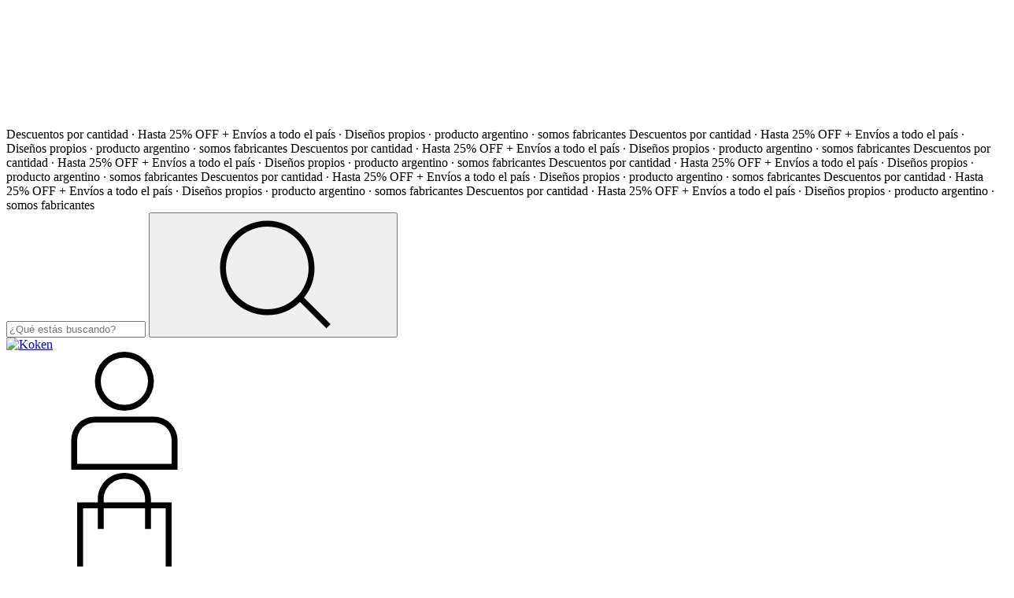

--- FILE ---
content_type: text/html; charset=UTF-8
request_url: https://mayoristas.koken-art.com/productos/plato-playo-water/
body_size: 128841
content:
<!DOCTYPE html>
<html xmlns="http://www.w3.org/1999/xhtml" xmlns:fb="http://www.facebook.com/2008/fbml" xmlns:og="http://opengraphprotocol.org/schema/" lang="es">
    <head>
        <link rel="preconnect" href="https://acdn-us.mitiendanube.com" />
        <link rel="dns-prefetch" href="https://acdn-us.mitiendanube.com" />
        <link rel="preconnect" href="https://fonts.googleapis.com" />
        <link rel="preconnect" href="https://fonts.gstatic.com" crossorigin />
        <meta http-equiv="Content-Type" content="text/html; charset=utf-8" />
        <meta http-equiv="X-UA-Compatible" content="IE=edge,chrome=1" />
        <meta name="viewport" content="width=device-width, initial-scale=1" />
        <title>Plato Playo Water KOKEN 24,5 cm - Cerámica con Detalles en Oro</title>
        <meta name="description" content="Elegante plato playo KOKEN de cerámica con oro, apto microondas, lavavajillas y horno. Ideal para platos principales. ¡Elegí calidad y estilo!" />
        <link rel="preload" as="style" href="//fonts.googleapis.com/css?family=Montserrat:400,700&amp;display=swap" />
        <link rel="preload" href="//acdn-us.mitiendanube.com/stores/002/055/190/themes/rio/dart-style-critical-88d3c0d8d8408e2296be93006e03bc32.css" as="style" />
        <link rel="preload" href="//acdn-us.mitiendanube.com/stores/002/055/190/themes/rio/dart-style-colors-bb320079e16093acd28a37b073a2bc8d.css" as="style" />

                
        
    
                        <link rel="preload" as="image" href="//acdn-us.mitiendanube.com/stores/002/055/190/products/water-plato-playo11-0a17778c99452db80e16466871655296-480-0.webp" imagesrcset="//acdn-us.mitiendanube.com/stores/002/055/190/products/water-plato-playo11-0a17778c99452db80e16466871655296-480-0.webp 480w, //acdn-us.mitiendanube.com/stores/002/055/190/products/water-plato-playo11-0a17778c99452db80e16466871655296-640-0.webp 640w, //acdn-us.mitiendanube.com/stores/002/055/190/products/water-plato-playo11-0a17778c99452db80e16466871655296-1024-1024.webp 1024w">
                        
        
<meta property="og:site_name" content="Koken" />


<meta property="fb:app_id" content="107147892676939" />








	
	<meta property="og:url" content="https://mayoristas.koken-art.com/productos/plato-playo-water/" />
	<meta property="og:title" content="PLATO PLAYO WATER" />
	<meta property="og:description" content="Elegante plato playo KOKEN de cerámica con oro, apto microondas, lavavajillas y horno. Ideal para platos principales. ¡Elegí calidad y estilo!" />
	<meta property="og:type" content="tiendanube:product" />
	<meta property="og:image" content="http://acdn-us.mitiendanube.com/stores/002/055/190/products/water-plato-playo11-0a17778c99452db80e16466871655296-640-0.webp" />
	<meta property="og:image:secure_url" content="https://acdn-us.mitiendanube.com/stores/002/055/190/products/water-plato-playo11-0a17778c99452db80e16466871655296-640-0.webp" />
		    <meta property="tiendanube:price" content="22000" />
		
	
	<meta name="twitter:card" content="product">
	<meta name="twitter:url" content="https://mayoristas.koken-art.com/productos/plato-playo-water/">
	<meta name="twitter:image:src" content="http://acdn-us.mitiendanube.com/stores/002/055/190/products/water-plato-playo11-0a17778c99452db80e16466871655296-640-0.webp">
		<meta name="twitter:title" content="PLATO PLAYO WATER">
	<meta name="twitter:data1" content="$22.000,00 ARS">
	<meta name="twitter:label1" content="Precio">
	<meta name="twitter:data2" content="Si">
	<meta name="twitter:label2" content="Stock">




        
        
        <style>
            
            



    
    @import url('//fonts.googleapis.com/css?family=Montserrat:400,700&display=swap');

 

            
            
:root {

  
  
  
    
  
      
    
  
    
      
    
    
  
  
  --main-foreground: #000000;
  --main-background: #FFFFFF;

  --accent-color: #f10759;

  --button-background: #f10759;
  --button-foreground: #ffffff;

  --label-background: #f10759;
  --label-foreground: #FFFFFF;

  
  --adbar-background: #808a87;
  --adbar-foreground: #ffffff;

  --header-background: #FFFFFF;
  --header-foreground: #000000;
  --header-transparent-foreground: #ffffff;

  --newsletter-background: #FFFFFF;
  --newsletter-foreground: #333333;

  --footer-background: #000000;
  --footer-foreground: #FFFFFF;

  
  
                    
  --main-foreground-opacity-05: #0000000D;
  --main-foreground-opacity-08: #00000014;
  --main-foreground-opacity-10: #0000001A;
  --main-foreground-opacity-20: #00000033;
  --main-foreground-opacity-30: #0000004D;
  --main-foreground-opacity-40: #00000066;
  --main-foreground-opacity-50: #00000080;
  --main-foreground-opacity-60: #00000099;
  --main-foreground-opacity-80: #000000CC;
  --main-foreground-opacity-90: #000000E6;

  --main-background-opacity-20: #FFFFFF33;
  --main-background-opacity-30: #FFFFFF4D;
  --main-background-opacity-50: #FFFFFF80;
  --main-background-opacity-60: #FFFFFF99;
  --main-background-opacity-80: #FFFFFFCC;
  --main-background-opacity-90: #FFFFFFE6;

  --accent-color-opacity-20: #f1075933;

  --header-foreground-opacity-20: #00000033;
  --header-foreground-opacity-30: #0000004D;

  --header-background-opacity-50: #FFFFFF80;

  --header-transparent-foreground-opacity-30: #ffffff4D;

  --newsletter-foreground-opacity-80: #333333CC;

  --footer-foreground-opacity-20: #FFFFFF33;
  --footer-foreground-opacity-30: #FFFFFF4D;
  --footer-foreground-opacity-50: #FFFFFF80;
  --footer-foreground-opacity-60: #FFFFFF99;
  --footer-foreground-opacity-80: #FFFFFFCC;

  
  --success: #4bb98c;
  --danger: #dd7774;
  --warning: #dc8f38;

  
  
  --heading-font: "Montserrat", sans-serif;
  --body-font: "Montserrat", sans-serif;

  
  
  --h1: 32px;
  --h2: 28px;
  --h3: 24px;
  --h4: 22px;
  --h5: 20px;
  --h6: 18px;
  
  
  --font-large: 18px;
  --font-big: 16px;
  --font-base: 14px;
  --font-medium: 13px;
  --font-small: 12px;
  --font-smallest: 10px;

  
  
  --title-font-weight: 700;

}
        </style>

        
        <link rel="stylesheet" type="text/css" href="//acdn-us.mitiendanube.com/stores/002/055/190/themes/rio/dart-style-critical-88d3c0d8d8408e2296be93006e03bc32.css" media="all" />

        
        <link rel="stylesheet" type="text/css" href="//acdn-us.mitiendanube.com/stores/002/055/190/themes/rio/dart-style-colors-bb320079e16093acd28a37b073a2bc8d.css" media="all" />

        
        <link rel="stylesheet" href="//acdn-us.mitiendanube.com/stores/002/055/190/themes/rio/dart-style-async-4c0e682c07762f0be7e41d5d05297bd3.css" media="print" onload="this.media='all'">

        
        <style>
            .js-payment-discount-price-product-container{font-size:17px;color:red;font-weight:bold}#modal-cart>form>div.modal-body>div:nth-child(4)>div.js-cart-total-container.js-visible-on-cart-filled.mb-4.pt-3>div.text-right{font-size:18px;font-weight:bold;color:red}.js-max-installments-container.js-max-installments.item-installments{font-size:14px}#single-product>div>div>div.col>div.price-container.mb-3.row>div.col-auto>div{font-size:17px;font-weight:bold}.template-product .section-single-product .line-item-discount-product,.template-product .section-single-product .cross-item-discount-promise-product,.template-product .section-single-product [id^="label-product-"]{display:none!important}@media(min-width:992px){.section-single-product,.section-single-product .row{overflow:visible!important}.section-single-product .col-md-4,.section-single-product .col-lg-4,.section-single-product .col-auto{position:sticky!important;top:110px;align-self:flex-start;z-index:2}body.template-product main,body.template-product .container,body.template-product .container-fluid{overflow:visible!important}}.template-product span[id^="wpn-show-cross-"],.template-product span[id^="wpm-show-cross-"]{display:inline-block!important;position:relative!important;font-size:0!important;line-height:0!important}.template-product span[id^="wpn-show-cross-"]::after,.template-product span[id^="wpm-show-cross-"]::after{content:"5% OFF pagando por transf. o efec. + 10% / 15% / 20% OFF por monto (solo transferencia)";font-size:13px;font-weight:600;line-height:1.4;color:#dd325c!important;white-space:normal;pointer-events:none}.template-product .js-max-installments-container.js-max-installments.item-installments{display:inline-block!important}.template-product .js-max-installments-container.js-max-installments.item-installments::after{content:" (3 cuotas sin interés hasta $250.000)";font-weight:500;font-size:12px;opacity:.85}#modal-cart .js-cart-total-container{position:relative}#modal-cart .js-cart-total-container::after{content:"📦 Envíos 100% asegurados por Andreani.\2028 Tu pedido viaja con seguro total que cubre cualquier eventualidad. ";display:block;margin-top:12px;padding:14px 16px;border-radius:12px;border:1px solid #f3b6c6;background:#fff;font-size:12px;font-weight:500;line-height:1.35;color:#9a3b55;white-space:pre-line}#modal-cart [class*="notes"],#modal-cart [id*="notes"],#modal-cart textarea{position:relative}#modal-cart [class*="notes"]::after,#modal-cart [id*="notes"]::after{content:"ℹ️ Pagos con tarjeta disponibles hasta $250.000. Para montos mayores, te ofrecemos descuento por transferencia.";display:block;margin-top:12px;padding:12px 14px;border-radius:10px;background:#fdecef;border:1px solid #f3b6c6;font-size:13px;font-weight:600;line-height:1.35;color:#9a3b55}.kkn-collections-grid{margin:0!important;padding:0!important;list-style:none!important}.kkn-collections-card{position:relative;display:block;width:100%;border-radius:18px;overflow:hidden;text-decoration:none}.kkn-collections-card__media{position:relative;display:block;width:100%;height:140px;overflow:hidden;border-radius:18px}.kkn-collections-card__img{width:100%;height:100%;max-width:none;object-fit:cover;display:block;border-radius:18px}.kkn-collections-card__overlay{position:absolute;background:linear-gradient(to top,rgba(0,0,0,.45),rgba(0,0,0,0)60%);pointer-events:none}.kkn-collections-card__title{position:absolute;left:12px;right:12px;bottom:10px;z-index:2;color:#fff;font-weight:800;font-size:12px;letter-spacing:.06em;text-transform:uppercase;text-shadow:0 2px 10px rgba(0,0,0,.35);white-space:nowrap;overflow:hidden;text-overflow:ellipsis}@media(max-width:768px){.kkn-collections-grid{display:flex!important;gap:12px!important;overflow-x:auto!important;padding:14px!important}.kkn-collections-card{flex:0 0 72%!important;max-width:72%!important}.kkn-collections-card__media{height:120px}}@media(min-width:992px){ul.desktop-list-subitems.list-subitems>li.kkn-collections-wrap{column-span:all!important;display:block!important;width:100%!important;break-inside:avoid!important;margin:0!important;padding:0!important;list-style:none!important}ul.desktop-list-subitems.list-subitems>li.kkn-collections-wrap .kkn-collections-grid{display:grid!important;grid-template-columns:repeat(5,minmax(0,1fr))!important;gap:18px!important;max-width:1200px!important;margin:0 auto!important;padding:22px 24px 30px!important}ul.desktop-list-subitems.list-subitems>li.kkn-collections-wrap img,ul.desktop-list-subitems.list-subitems>li.kkn-collections-wrap .kkn-collections-card__img{width:100%!important;height:100%!important;max-width:none!important;object-fit:cover!important;border-radius:18px!important}}@media(min-width:992px)and (max-width:1200px){ul.desktop-list-subitems.list-subitems>li.kkn-collections-wrap .kkn-collections-grid{grid-template-columns:repeat(4,minmax(0,1fr))!important}.kkn-collections-card__media{height:130px}}@media(max-width:768px){.kkn-collections-grid{display:grid!important;grid-template-columns:repeat(2,minmax(0,1fr))!important;overflow:visible!important}.kkn-collections-card{flex:none!important;max-width:100%!important;width:100%!important}}@media(min-width:992px){ul.desktop-list-subitems.list-subitems>li.kkn-collections-wrap a.kkn-collections-card .kkn-collections-card__img{filter:brightness(.92);transition:filter .35s ease,transform .45s ease}ul.desktop-list-subitems.list-subitems>li.kkn-collections-wrap a.kkn-collections-card .kkn-collections-card__overlay{opacity:.45;transition:opacity .35s ease}ul.desktop-list-subitems.list-subitems>li.kkn-collections-wrap a.kkn-collections-card:hover .kkn-collections-card__img{filter:brightness(1);transform:scale(1.015)}ul.desktop-list-subitems.list-subitems>li.kkn-collections-wrap a.kkn-collections-card:hover .kkn-collections-card__overlay{opacity:.2}ul.desktop-list-subitems.list-subitems>li.kkn-collections-wrap a.kkn-collections-card{transition:transform .35s ease}ul.desktop-list-subitems.list-subitems>li.kkn-collections-wrap a.kkn-collections-card:hover{transform:translateY(-1px)}}@media(min-width:992px){.nav-desktop .desktop-dropdown,.nav-desktop .js-desktop-dropdown,.nav-desktop .js-desktop-dropdown.desktop-dropdown{background-color:#faf7f2!important;border-radius:20px!important;border:1px solid rgba(0,0,0,.05)!important;box-shadow:0 20px 40px rgba(0,0,0,.18),0 6px 12px rgba(0,0,0,.08)!important}.nav-desktop ul.desktop-list-subitems.list-subitems,.nav-desktop ul.list-subitems{background-color:#f1eeee!important}.nav-desktop .desktop-dropdown a{color:#111!important}.nav-desktop .desktop-dropdown a:hover{background:rgba(0,0,0,.05)!important;border-radius:12px}}.nav-desktop .desktop-dropdown a{color:#111!important}.empty-cart{padding:48px 16px}.empty-cart .btn{padding:14px 30px;font-weight:500}#backToTop{position:fixed;bottom:70px;right:20px;width:42px;height:42px;background:#000;color:#fff;border-radius:50%;display:flex;align-items:center;justify-content:center;font-size:18px;text-decoration:none;opacity:0;pointer-events:none;transform:translateY(10px);transition:all .25s ease;z-index:9999}#backToTop.is-visible{opacity:1;pointer-events:auto;transform:translateY(0)}#backToTop:hover{background:#333}body.template-home .reviewsapp img,body.template-home .reviewsapp-rating img,body.template-home .reviewsapp-productRating img,body.template-home .reviewsapp-readOnly img,body.template-home .reviewsapp-summary img,body.template-home .reviewsapp-highlights-image{filter:none!important;opacity:1!important}body.template-home .reviewsapp,body.template-home .reviewsapp *{filter:none!important}body.template-home .reviewsapp img,body.template-home .reviewsapp-rating img,body.template-home .reviewsapp-productRating img,body.template-home .reviewsapp-readOnly img,body.template-home .reviewsapp-summary img,body.template-home .reviewsapp-highlights-image{filter:none!important;opacity:1!important}body.template-home .reviewsapp,body.template-home .reviewsapp *{filter:none!important}body.template-home .reviewsapp .star,body.template-home .reviewsapp [class*="star"],body.template-home .reviewsapp svg{filter:none!important;color:#bdbdbd!important;fill:#bdbdbd!important}body .reviewsapp img,body .reviewsapp-rating img,body .reviewsapp-productRating img,body .reviewsapp-readOnly img,body .reviewsapp-summary img,body img.reviewsapp-highlights-image{filter:none!important;opacity:1!important}body .reviewsapp,body .reviewsapp-rating,body .reviewsapp-productRating,body .reviewsapp-readOnly,body .reviewsapp-summary{filter:none!important;opacity:1!important}body .reviewsapp [class*="star"],body .reviewsapp [class*="rating"],body .reviewsapp-rating [class*="star"],body .reviewsapp-rating [class*="rating"]{filter:none!important;opacity:.45!important;color:#9c9c9c!important}body .reviewsapp svg,body .reviewsapp-rating svg{fill:#bdbdbd!important;color:#bdbdbd!important}
        </style>



        
        
        
        
        
        
        
        
        

    <link href="//acdn-us.mitiendanube.com/stores/002/055/190/themes/common/logo-1554029979-1646145814-0372f36019ac74088e093bbd59e4ee821646145814.ico?0" class="js-favicon" rel="icon" type="image/x-icon" />
    <link href="//acdn-us.mitiendanube.com/stores/002/055/190/themes/common/logo-1554029979-1646145814-0372f36019ac74088e093bbd59e4ee821646145814.ico?0" class="js-favicon" rel="shortcut icon" type="image/x-icon" />
<link rel="canonical" href="https://mayoristas.koken-art.com/productos/plato-playo-water/" />

<meta name="nuvempay-logo" content="//d26lpennugtm8s.cloudfront.net/assets/common/img/logos/payment/new_logos_payment/nuvempago@2x.png" />

<script>
    !function(f,b,e,v,n,t,s){if(f.fbq)return;n=f.fbq=function(){n.callMethod?
            n.callMethod.apply(n,arguments):n.queue.push(arguments)};if(!f._fbq)f._fbq=n;
            n.push=n;n.loaded=!0;n.version='2.0';n.queue=[];t=b.createElement(e);t.async=!0;
            t.src=v;s=b.getElementsByTagName(e)[0];s.parentNode.insertBefore(t,s)}(window,
        document,'script','https://connect.facebook.net/en_US/fbevents.js');

    
    const tnTrackCookie = document.cookie.match('(^|;) ?tn_track=([^;]*)(;|$)')?.[2].slice(-40).toLowerCase();
    const advancedMatchingConfig = { agent: 'tiendanube-core' };

    if (tnTrackCookie) {
        advancedMatchingConfig.external_id = tnTrackCookie;
    }

    fbq('init', '1182509443610732', advancedMatchingConfig);

    
    const fbPageViewEventId = 'page-view-15732ef4-132f-4fc1-931d-60ff1ab10124';
    fbq('track', 'PageView', {}, { eventID: fbPageViewEventId });
</script>
<noscript>
    <img height="1" width="1" style="display:none" src="https://www.facebook.com/tr?id=1182509443610732&ev=PageView&noscript=1"/>
</noscript>


<script type="text/javascript">
    var LS = LS || {};

    LS.store = {
        id : 2055190,
        url : "kokenmayoristas.mitiendanube.com",
        custom_url : "mayoristas.koken\u002Dart.com",
        ga4_measurement_id : "G-P0YWJ4Z9LJ",
        gads_measurement_id : "",
        has_preexisting_google_mc_catalog : false,
        has_google_analytics_track_product_ids : false,
        name: "Koken",
    };
    LS.cart = {
        id : null,
        subtotal : 0,
        has_non_shippable_products: false,
        has_shippable_products: false,
        items : [
                    ]
    };
    LS.hasCartMinimumValue = false;
    LS.abStorefrontCartExperiments = null;
    LS.lang = "es_AR";
    LS.langCode = "es";
    LS.currency = {
        code : "ARS",
        display_short: "\u0024",
        display_long: "\u0024\u0020ARS",
        cents_separator : ",",
        thousands_separator : "."
    };
    LS.country = "AR";
            LS.product = {
        id : 112479793,
        name : 'PLATO\u0020PLAYO\u0020WATER',
        requires_shipping: true,
        brand: 'KOKEN',
        tags : [
                        'ceramica',                        'elegante',                        'koken',                        'microondas',                        'plato'                    ]
    };
                LS.variants = [{"product_id":112479793,"price_short":"$22.000,00","price_long":"$22.000,00 ARS","price_number":22000,"price_number_raw":2200000,"price_with_payment_discount_short":"$20.900,00","price_without_taxes":"$18.181,82","compare_at_price_short":null,"compare_at_price_long":null,"compare_at_price_number":null,"compare_at_price_number_raw":null,"has_promotional_price":false,"stock":null,"sku":"806","available":true,"is_visible":true,"contact":false,"option0":"Unidad","option1":null,"option2":null,"id":1393892035,"image":287330938,"image_url":"\/\/acdn-us.mitiendanube.com\/stores\/002\/055\/190\/products\/water-plato-playo11-0a17778c99452db80e16466871655296-1024-1024.webp","installments_data":"{\"Pago Nube\":{\"3\":{\"installment_value\":7333.33,\"installment_value_cents\":733333,\"interest\":0,\"total_value\":22000,\"without_interests\":true,\"collector_is_third_party\":false}},\"Pagos Personalizados\":{\"1\":{\"installment_value\":22000,\"installment_value_cents\":2200000,\"interest\":0,\"total_value\":22000,\"without_interests\":true,\"collector_is_third_party\":false}}}","show_payment_discount_disclaimer":false,"popup_discount_visibility":{"pago-nube":{"tab_show_discount":false,"methods":{"credit_card":{"show_discount":false,"show_disclaimer":false},"debit_card":{"show_discount":false,"show_disclaimer":false}}},"pagos-personalizados":{"tab_show_discount":true,"methods":{"cash":{"show_discount":true,"show_disclaimer":false},"redirect":{"show_discount":false,"show_disclaimer":false}}}}},{"product_id":112479793,"price_short":"$118.900,00","price_long":"$118.900,00 ARS","price_number":118900,"price_number_raw":11890000,"price_with_payment_discount_short":"$112.955,00","price_without_taxes":"$98.264,46","compare_at_price_short":null,"compare_at_price_long":null,"compare_at_price_number":null,"compare_at_price_number_raw":null,"has_promotional_price":false,"stock":null,"sku":"806-6","available":true,"is_visible":true,"contact":false,"option0":"6 unidades","option1":null,"option2":null,"id":1393892050,"image":287330938,"image_url":"\/\/acdn-us.mitiendanube.com\/stores\/002\/055\/190\/products\/water-plato-playo11-0a17778c99452db80e16466871655296-1024-1024.webp","installments_data":"{\"Pago Nube\":{\"3\":{\"installment_value\":39633.33,\"installment_value_cents\":3963333,\"interest\":0,\"total_value\":118900,\"without_interests\":true,\"collector_is_third_party\":false}},\"Pagos Personalizados\":{\"1\":{\"installment_value\":118900,\"installment_value_cents\":11890000,\"interest\":0,\"total_value\":118900,\"without_interests\":true,\"collector_is_third_party\":false}}}","show_payment_discount_disclaimer":false,"popup_discount_visibility":{"pago-nube":{"tab_show_discount":false,"methods":{"credit_card":{"show_discount":false,"show_disclaimer":false},"debit_card":{"show_discount":false,"show_disclaimer":false}}},"pagos-personalizados":{"tab_show_discount":true,"methods":{"cash":{"show_discount":true,"show_disclaimer":false},"redirect":{"show_discount":false,"show_disclaimer":false}}}}},{"product_id":112479793,"price_short":"$224.600,00","price_long":"$224.600,00 ARS","price_number":224600,"price_number_raw":22460000,"price_with_payment_discount_short":"$213.370,00","price_without_taxes":"$185.619,83","compare_at_price_short":null,"compare_at_price_long":null,"compare_at_price_number":null,"compare_at_price_number_raw":null,"has_promotional_price":false,"stock":null,"sku":"806-12","available":true,"is_visible":true,"contact":false,"option0":"12 unidades","option1":null,"option2":null,"id":1393892057,"image":287330938,"image_url":"\/\/acdn-us.mitiendanube.com\/stores\/002\/055\/190\/products\/water-plato-playo11-0a17778c99452db80e16466871655296-1024-1024.webp","installments_data":"{\"Pago Nube\":{\"3\":{\"installment_value\":74866.67,\"installment_value_cents\":7486667,\"interest\":0,\"total_value\":224600,\"without_interests\":true,\"collector_is_third_party\":false}},\"Pagos Personalizados\":{\"1\":{\"installment_value\":224600,\"installment_value_cents\":22460000,\"interest\":0,\"total_value\":224600,\"without_interests\":true,\"collector_is_third_party\":false}}}","show_payment_discount_disclaimer":false,"popup_discount_visibility":{"pago-nube":{"tab_show_discount":false,"methods":{"credit_card":{"show_discount":false,"show_disclaimer":false},"debit_card":{"show_discount":false,"show_disclaimer":false}}},"pagos-personalizados":{"tab_show_discount":true,"methods":{"cash":{"show_discount":true,"show_disclaimer":false},"redirect":{"show_discount":false,"show_disclaimer":false}}}}},{"product_id":112479793,"price_short":"$317.100,00","price_long":"$317.100,00 ARS","price_number":317100,"price_number_raw":31710000,"price_with_payment_discount_short":"$301.245,00","price_without_taxes":"$262.066,12","compare_at_price_short":null,"compare_at_price_long":null,"compare_at_price_number":null,"compare_at_price_number_raw":null,"has_promotional_price":false,"stock":null,"sku":"806-18","available":true,"is_visible":true,"contact":false,"option0":"18 unidades","option1":null,"option2":null,"id":1393892065,"image":287330938,"image_url":"\/\/acdn-us.mitiendanube.com\/stores\/002\/055\/190\/products\/water-plato-playo11-0a17778c99452db80e16466871655296-1024-1024.webp","installments_data":"{\"Pago Nube\":{\"3\":{\"installment_value\":105700,\"installment_value_cents\":10570000,\"interest\":0,\"total_value\":317100,\"without_interests\":true,\"collector_is_third_party\":false}},\"Pagos Personalizados\":{\"1\":{\"installment_value\":317100,\"installment_value_cents\":31710000,\"interest\":0,\"total_value\":317100,\"without_interests\":true,\"collector_is_third_party\":false}}}","show_payment_discount_disclaimer":false,"popup_discount_visibility":{"pago-nube":{"tab_show_discount":false,"methods":{"credit_card":{"show_discount":false,"show_disclaimer":false},"debit_card":{"show_discount":false,"show_disclaimer":false}}},"pagos-personalizados":{"tab_show_discount":true,"methods":{"cash":{"show_discount":true,"show_disclaimer":false},"redirect":{"show_discount":false,"show_disclaimer":false}}}}},{"product_id":112479793,"price_short":"$396.300,00","price_long":"$396.300,00 ARS","price_number":396300,"price_number_raw":39630000,"price_with_payment_discount_short":"$376.485,00","price_without_taxes":"$327.520,66","compare_at_price_short":null,"compare_at_price_long":null,"compare_at_price_number":null,"compare_at_price_number_raw":null,"has_promotional_price":false,"stock":null,"sku":"806-24","available":true,"is_visible":true,"contact":false,"option0":"24 unidades","option1":null,"option2":null,"id":1393892074,"image":287330938,"image_url":"\/\/acdn-us.mitiendanube.com\/stores\/002\/055\/190\/products\/water-plato-playo11-0a17778c99452db80e16466871655296-1024-1024.webp","installments_data":"{\"Pago Nube\":{\"3\":{\"installment_value\":132100,\"installment_value_cents\":13210000,\"interest\":0,\"total_value\":396300,\"without_interests\":true,\"collector_is_third_party\":false}},\"Pagos Personalizados\":{\"1\":{\"installment_value\":396300,\"installment_value_cents\":39630000,\"interest\":0,\"total_value\":396300,\"without_interests\":true,\"collector_is_third_party\":false}}}","show_payment_discount_disclaimer":false,"popup_discount_visibility":{"pago-nube":{"tab_show_discount":false,"methods":{"credit_card":{"show_discount":false,"show_disclaimer":false},"debit_card":{"show_discount":false,"show_disclaimer":false}}},"pagos-personalizados":{"tab_show_discount":true,"methods":{"cash":{"show_discount":true,"show_disclaimer":false},"redirect":{"show_discount":false,"show_disclaimer":false}}}}}];
        LS.customer = null;
    LS.template= "product";
    LS.theme = {
        code: "rio",
        name: "Rio",
        custom: true,
    };
    LS.metricsWorkerScriptUrl = "https://acdn-us.mitiendanube.com/assets/stores/js/metrics-worker-c984926f96a2e4787f155a9755d6944a30.js?v=4692449"

    LS.socialScripts = [];
    LS.DOMReady = function(fn) {
        if (document.addEventListener) {
            document.addEventListener('DOMContentLoaded', fn);
        } else {
            document.attachEvent('onreadystatechange', function() {
                if (document.readyState === 'interactive')
                    fn();
            });
        }
    };

    // Making it a thenable so it can be made into a full fledged Promise later
    LS._readyCallbacks = [];
    LS.ready = {
        then: function(callback){
            LS._readyCallbacks.push(callback);
        }
    };

    window.addEventListener('load', () => {
        if(!window.cartService) {
            return;
        }

        window.cartService.setCurrentLoadTime(1769002334);
    });

    window.pageData = {
        id: "product",
        name: "our_components.general.product"
    }

    window.initialCart = {"id":null,"subtotal":0,"total":0,"discounts":0,"promotions":[],"shipping_zipcode":null};
    window.metricServiceDispatchQueue = [];
    window.metricService = { dispatch: (event) => window.metricServiceDispatchQueue.push(event) };

    window.translations = {
        cart: {
            error_messages: {
                out_of_stock: 'No hay más stock de este producto.',
                unavailable_product: 'Este producto no está disponible.',
                update_error: 'Ocurrió un error al actualizar el carrito.',
                subscription_only_product: 'Este producto solo está disponible para suscripciones.'
            },
            name: 'Carrito de compras'
        }
    };
</script>


    <script>
        window.recaptchaEnabled = true;
        window.recaptchaV2 = { siteKey: '6Ldp6lUqAAAAAEmZBhIVl_tzMi70KlSohR77QfLc' };
        window.recaptchaV3 = { siteKey: '6LezGnQcAAAAAD5T1ReYv_OMo1EJbDUfPu7srRhU' };
    </script>

    <script type="module">
    import {onCLS, onFCP, onFID, onINP, onLCP, onTTFB} from 'https://unpkg.com/web-vitals@3.5.2/dist/web-vitals.js?module';

    const queue = new Map();
    let shouldLogQueuedMetrics = true;

    const pageInfo = {
        handle: pageData.id,
        url: window.location.href,
    };

    function isMetricValid(metric) {
        return metric && typeof metric.value === 'number' && !isNaN(metric.value) && metric.value >= 0;
    }

    function queueMetric(metric) {
        if (!isMetricValid(metric) || queue.has(metric.name)) return;
        queue.set(metric.name, metric);
    }

    function logQueuedMetrics() {
        if (queue.size === 0 || !shouldLogQueuedMetrics) return;

        shouldLogQueuedMetrics = false;
        logMetrics([...queue.values()]);
    }

    function logMetrics(metrics) {
        if (metrics.length === 0) return;

        const webVitals = Object.fromEntries(
            metrics.map(({name, rating, value}) => [name, {rating, value}])
        );

        const data = JSON.stringify({ pageInfo, webVitals });

        if (!navigator.sendBeacon) {
            fetch('/stats/web_vitals/', {
                method: 'POST',
                headers: { 'Content-Type': 'application/json' },
                body: data
            }).catch(console.error);
        } else {
            navigator.sendBeacon('/stats/web_vitals/', data);
        }
    }


    /**
     * Log network metrics like TTFB, DNS lookup, and connection negotiation
     */
    function logNetworkMetrics(ttfb) {
        if (!isMetricValid(ttfb)) return;

        const metrics = [ttfb];

        const pageNav = ttfb.entries?.[0];
        if (pageNav) {
            const dnsLookup = { name: 'DNS_LOOKUP', value: pageNav.domainLookupEnd - pageNav.domainLookupStart };
            const connectionNegotiation = { name: 'CONNECTION_NEGOTIATION', value: pageNav.connectEnd - pageNav.connectStart };

            if (isMetricValid(dnsLookup)) metrics.push(dnsLookup);
            if (isMetricValid(connectionNegotiation)) metrics.push(connectionNegotiation);
        }

        logMetrics(metrics);
    }

    function listenWebMetrics() {
        onCLS(queueMetric);
        onFCP(queueMetric);
        onFID(queueMetric);
        onINP(queueMetric);
        onLCP(queueMetric);
        onTTFB(logNetworkMetrics);

        addEventListener('visibilitychange', () => {
            if (document.visibilityState === 'hidden') logQueuedMetrics();
        }, { once: true });

        addEventListener('beforeunload', logQueuedMetrics);

        // Safari does not reliably fire the `visibilitychange` event when the page is being unloaded.
        addEventListener('pagehide', logQueuedMetrics);
    }

    listenWebMetrics();

</script>

<script>
    window.enableNativeLibraries = true;
    window.hasMetricsTag = false;
    window.hasFixFilterPaginationTag = false;
    window.hasUpdatingCartStatusTag = false;
    window.hasMaxPaymentDiscountFixTag = false;
</script>

    <script type="text/javascript" src="//acdn-us.mitiendanube.com/assets/stores/js/linkedstore-v2-070071fae09ac00383075bd7e7fe771f30.js?v=4692449" async="true"></script>
    <script>window.vanillaJS = true;</script>

<script type="text/javascript">
            window.skipJQuery = true;
    
    LS.ready.then(() =>  {
        if (!window.jQueryNuvem) {
            window.jQueryNuvem = $
        }
    });
</script>


    
<script type="text/javascript">

    function ga_send_event(category, action, label, value) {
                    return;
            }

    </script>


                    <script async src="https://www.googletagmanager.com/gtag/js?id=G-P0YWJ4Z9LJ&l=nsGA4"></script>
        <script>

            window.nsGA4 = window.nsGA4 || [];
            function gtagNsGA4(){nsGA4.push(arguments);}

            gtagNsGA4('consent', 'default', {
                'ad_storage': 'granted',
                'ad_user_data': 'granted',
                'ad_personalization': 'granted',
                'analytics_storage': 'granted'
            });

            gtagNsGA4('js', new Date());

                            gtagNsGA4('config', 'G-P0YWJ4Z9LJ', {
                    'linker': {
                        'domains': ["mayoristas.koken-art.com","nube.com"]
                    }
                });
                    </script>
    
    
    <script>
    const HOME_LIST_ITEM_ID = 'home';
    const CATEGORY_LIST_ITEM_ID = 'category';
    const SEARCH_LIST_ITEM_ID = 'search';

    const LIST_ITEM_NAMES = {
        [HOME_LIST_ITEM_ID]: 'Home',
        [CATEGORY_LIST_ITEM_ID]: 'Category',
        [SEARCH_LIST_ITEM_ID]: 'Search results',
    };

    </script>    <script>
    const PERSISTED_CONFIG_LOCAL_STORAGE_KEY = 'persisted_config';

    const HOME_ITEM_LIST_ID = 'home';
    const CATEGORY_ITEM_LIST_ID = 'category';
    const SEARCH_ITEM_LIST_ID = 'search';
    const CART_ITEM_LIST_ID = 'cart';
    const PRODUCT_ITEM_LIST_ID = 'product';

    const ITEM_LIST_NAMES = {
        [HOME_ITEM_LIST_ID]: 'Home',
        [CATEGORY_ITEM_LIST_ID]: 'Category',
        [SEARCH_ITEM_LIST_ID]: 'Search results',
        [CART_ITEM_LIST_ID]: 'Shopping cart',
        [PRODUCT_ITEM_LIST_ID]: 'Product detail'
    };

    const GOOGLE_BUSINESS_VERTICAL_RETAIL = 'retail';

    function removeNullEntries(data) {
        Object.entries(data).forEach(([key, value]) => {
            if (!value) {
                delete data[key];
            }
        });
    }

    function formatCartItemIntoGoogleAnalyticsItem(cartItem) {
        const cartItemId = cartItem.item_id ?? cartItem.id;
        const persistedConfig = JSON.parse(window.localStorage.getItem(PERSISTED_CONFIG_LOCAL_STORAGE_KEY) ?? '{}');
        const itemListId = persistedConfig[`ga_item_list-${cartItemId}`] ?? CART_ITEM_LIST_ID;

        const cartItemData = {
            item_id: cartItem.google_item_id,
            item_brand: cartItem.brand,
            item_name: cartItem.name,
            item_variant: cartItem.short_variant_name,
            price: +((cartItem.unit_price / 100).toFixed(2)),
            quantity: Math.abs(cartItem.quantity),
            item_list_id: itemListId,
            item_list_name: ITEM_LIST_NAMES[itemListId],
            ...cartItem.google_item_categories
        };

        removeNullEntries(cartItemData);

        return cartItemData;
    }

    const formatCartItemForUnifiedGtag = (cartItem) => {
        const cartItemDataForGa4 = formatCartItemIntoGoogleAnalyticsItem(cartItem);

        return {
            ...cartItemDataForGa4,
            id: cartItemDataForGa4.item_id,
            google_business_vertical: GOOGLE_BUSINESS_VERTICAL_RETAIL
        };
    }
</script>

                        <script>

    const ga4ViewItemEventData = {
        currency: "ARS",
        value: 22000,
        items: [
                        {"item_id":"1393892035","item_brand":"KOKEN","item_name":"PLATO PLAYO WATER (Unidad)","item_variant":"Unidad","price":22000,"item_category2":"Water","item_category":"Colecciones"},
        ]
    };

    gtagNsGA4("event", "view_item", ga4ViewItemEventData);




</script>
                    
            <script>
    <!-- Google Tag Manager -->
        (function(w,d,s,l,i){w[l]=w[l]||[];w[l].push({'gtm.start':
                new Date().getTime(),event:'gtm.js'});var f=d.getElementsByTagName(s)[0],
                j=d.createElement(s),dl=l!='dataLayer'?'&l='+l:'';j.async=true;j.src=
                'https://www.googletagmanager.com/gtm.js?id='+i+dl;f.parentNode.insertBefore(j,f);
                })(window,document,'script','dataLayer','GTM-MQPNQ9N6');
    <!-- End Google Tag Manager -->
</script>

        <script>
    
        window.dataLayer = window.dataLayer || [];

    
        dataLayer.push({ ecommerce: null });
        dataLayer.push({
            event: "view_item",
            ecommerce: {
                currency: "ARS",
                value: 22000,
                items: [
                    {"item_id":"1393892035","item_brand":"KOKEN","item_name":"PLATO PLAYO WATER (Unidad)","item_variant":"Unidad","price":22000,"item_category2":"Water","item_category":"Colecciones"},
                ]
            }
        });

    
    
    
    
    </script>
    
        <script>
        var fb_params = {
            referrer: document.referrer,
            userAgent: navigator.userAgent,
            language: 'es-AR'
        };
        
                
        let pixelFunction = 'track';
        let pixelEvent = null;
        let fbEventId = null;
        const fbTimestamp = new Date().getTime();
        let contentType = 'product';
        
                    const productVariantId = '1393892035';
            fb_params['content_ids'] = [productVariantId];
            fb_params['content_type'] = contentType;
            fb_params['content_name'] = LS.product.name;
                        const cartID = LS.cart.id || '';
            pixelEvent = 'ViewContent';
            fbEventId = 'view-content-15732ef4-132f-4fc1-931d-60ff1ab10124';
                
        if(pixelEvent) {
            fbq(pixelFunction, pixelEvent, fb_params, { eventID: fbEventId });
        }

                    LS.ready.then(function() {
                            LS.on(LS.events.productAddedToCart, function (event, data) {
                    data ??= event.detail;
                    if (!data?.cart?.products?.length) {
                        return;
                    }

                    const { cart, cart_item: cartItem, quantity_added: quantityAdded, social_event_id_suffix: fbEventIdSuffix } = data;
                    const value = +cart.total;

                    // Facebook Pixel does not have an event to remove products from the cart.
                    if (value <= 0) {
                        return;
                    }
                    const getVariantContentId = (cartProduct) => {
                                                    return cartProduct.variant_id.toString();
                                            };
                                            const content_ids = cart.products.map(getVariantContentId);
                        const contents = cart.products.map(product => ({
                            id: getVariantContentId(product),
                            quantity: product.quantity,
                            item_price: +product.price,
                        }));
                    
                    const customData = {
                        referrer: document.referrer,
                        userAgent: navigator.userAgent,
                        language: 'es-AR',
                        content_ids: content_ids,
                        contents: contents,
                        content_type: contentType,
                        currency: LS.currency.code,
                        quantity: quantityAdded,
                        value
                    };

                    
                    const fbAddToCartEventId = `add-to-cart-${fbEventIdSuffix}`;
                    trackAddToCartAJAX(customData, fbAddToCartEventId);
                                            sendNubeSocialTracking(cart.id, cartItem.id, customData, fbAddToCartEventId);
                                    });
            });
        
        function trackAddToCartAJAX(customData, fbEventId) {
            const eventName = 'AddToCart';
            fbq('track', eventName, customData, { eventID: fbEventId });
        }

        async function sendNubeSocialTracking(cartId, cartItemId, customData, fbEventId) {
            let data = {
                event_name: 'AddToCart',
                cart_id: cartId,
                cart_product_id: cartItemId,
                event_id: fbEventId,
            };

            Object.assign(data, customData)

            setTimeout(function() {
                new Image().src = '/fb-capi/?' + new URLSearchParams(data);
            }, 500);
        }
    </script>
<script type="text/javascript">
    function amplitude_log_event(event, properties) {
        // dummy function
        return true;
    }
</script>









        
        
    <script type="application/ld+json" data-component='structured-data.page'>
    {
        "@context": "https://schema.org/",
        "@type": "WebPage",
        "name": "Plato Playo Water KOKEN 24,5 cm - Cerámica con Detalles en Oro",
                    "description": "Elegante plato playo KOKEN de cerámica con oro, apto microondas, lavavajillas y horno. Ideal para platos principales. ¡Elegí calidad y estilo!",
                "breadcrumb": {
            "@type": "BreadcrumbList",
            "itemListElement": [
            {
                "@type": "ListItem",
                "position": 1,
                "name": "Inicio",
                "item": "https://mayoristas.koken-art.com"
            },                                                {
                        "@type": "ListItem",
                        "position": 2,
                        "name": "Colecciones",
                        "item": "https://mayoristas.koken-art.com/disenos/"
                    },                                    {
                        "@type": "ListItem",
                        "position": 3,
                        "name": "Water",
                        "item": "https://mayoristas.koken-art.com/disenos/watter-flower/"
                    },                                    {
                        "@type": "ListItem",
                        "position": 4,
                        "name": "PLATO PLAYO WATER",
                        "item": "https://mayoristas.koken-art.com/productos/plato-playo-water/"
                    }                                        ]
        },
        "mainEntity": {
            "@type": "Product",
            "@id": "https://mayoristas.koken-art.com/productos/plato-playo-water/",
            "name": "PLATO PLAYO WATER",
            "image": "https://acdn-us.mitiendanube.com/stores/002/055/190/products/water-plato-playo11-0a17778c99452db80e16466871655296-480-0.webp",
            "description": "Elegante plato playo KOKEN de cerámica con oro, apto microondas, lavavajillas y horno. Ideal para platos principales. ¡Elegí calidad y estilo!",
                        "sku": "806",
                                        "brand": {
                    "@type": "Thing",
                    "name": "KOKEN"
                },
                                    "offers": {
                "@type": "Offer",
                "url": "https://mayoristas.koken-art.com/productos/plato-playo-water/",
                "priceCurrency": "ARS",
                "price": "22000",
                                "seller": {
                    "@type": "Organization",
                    "name": "Koken"
                }
            }
        }
            }
    </script>


    </head>
    <body class=" template-product">

        
        <svg xmlns="http://www.w3.org/2000/svg" class="hidden">

	
	 <symbol id="bars" viewBox="0 0 512 512">
		<path d="M486.4,102.45H25.6V76.85H486.4Zm0,179.2H25.6v-25.6H486.4Zm0,179.2H25.6v-25.6H486.4Z"/>
	</symbol>

	<symbol id="search" viewBox="0 0 512 512">
		<path d="M389.68,359.13A204,204,0,0,0,435.2,230.4c0-113.11-91.69-204.8-204.8-204.8S25.6,117.29,25.6,230.4s91.69,204.8,204.8,204.8a204.13,204.13,0,0,0,142-57.19L486.69,492.34l18.1-18.1ZM230.4,409.6A179.2,179.2,0,1,1,409.6,230.4,179.2,179.2,0,0,1,230.4,409.6Z"/>
	</symbol>

	<symbol id="user" viewBox="0 0 512 512">
		<path d="M384,281.6H128A102.41,102.41,0,0,0,25.6,384V512H486.4V384A102.41,102.41,0,0,0,384,281.6Zm76.8,204.8H51.2V384A76.79,76.79,0,0,1,128,307.2H384A76.79,76.79,0,0,1,460.8,384ZM256,256A128,128,0,1,0,128,128,128,128,0,0,0,256,256Zm0-230.4A102.4,102.4,0,1,1,153.6,128,102.41,102.41,0,0,1,256,25.6Z"/>
	</symbol>

	<symbol id="home" viewBox="0 0 512 512">
		<path d="m256 0 225.7 183.3v325H30.3v-325L256 0zM56.9 195.9v285.8h106.2V309.2c0-36.7 29.7-66.4 66.4-66.4h53.1c36.7 0 66.4 29.7 66.4 66.4v172.6h106.2V195.9L256 34.2 56.9 195.9zm265.5 285.9V309.2c0-22-17.8-39.8-39.8-39.8h-53.1c-22 0-39.8 17.8-39.8 39.8v172.6h132.7z"/>
	</symbol>

	<symbol id="bag" viewBox="0 0 512 512">
		<path d="M371.2 128v-14.2C371.2 50.87 319.43.2 256 .2S140.8 50.87 140.8 113.8V128H51.2v281.6c0 56.55 45.85 102.4 102.4 102.4h204.8c56.55 0 102.4-45.85 102.4-102.4V128h-89.6Zm-204.8-14.2c0-48.41 39.92-88 89.6-88s89.6 39.59 89.6 88V128H166.4v-14.2Zm268.8 295.8c0 42.42-34.39 76.8-76.8 76.8H153.6c-42.42 0-76.8-34.38-76.8-76.8v-256h64v89.8h25.6v-89.8h179.2v89.8h25.6v-89.8h64v256Z"/>
	</symbol>

	<symbol id="globe" viewBox="0 0 512 512">
		<path d="M256,.28C114.62.28,0,114.89,0,256.28s114.62,256,256,256,256-114.62,256-256S397.38.28,256,.28ZM468.32,166.68h-116.5c-8.69-58.05-25.47-106.24-47.02-135.51,73.93,15.96,134.7,67.3,163.52,135.51ZM332.8,256.28c0,22.31-1.29,43.68-3.49,64h-146.63c-2.19-20.32-3.49-41.69-3.49-64s1.29-43.68,3.49-64h146.63c2.19,20.32,3.49,41.69,3.49,64ZM277.26,474.57c-9.23,9.77-16.43,12.11-21.26,12.11s-12.02-2.34-21.26-12.11c-9.29-9.82-18.83-25.4-27.38-46.78-9.07-22.69-16.39-50.58-21.32-81.91h139.92c-4.93,31.33-12.24,59.23-21.32,81.91-8.55,21.38-18.1,36.96-27.38,46.78ZM186.04,166.68c4.93-31.33,12.25-59.23,21.32-81.91,8.55-21.38,18.09-36.96,27.38-46.78,9.24-9.77,16.43-12.11,21.26-12.11s12.02,2.34,21.26,12.11c9.29,9.82,18.83,25.4,27.38,46.78,9.07,22.68,16.39,50.58,21.32,81.91h-139.92ZM207.2,31.17c-21.56,29.27-38.33,77.46-47.02,135.51H43.68C72.5,98.46,133.26,47.13,207.2,31.17ZM34.8,192.28h122.16c-2.11,20.49-3.36,41.86-3.36,64s1.24,43.51,3.36,64H34.8c-5.88-20.34-9.2-41.77-9.2-64s3.32-43.66,9.2-64ZM43.68,345.88h116.5c8.69,58.05,25.46,106.24,47.02,135.51-73.93-15.96-134.7-67.3-163.52-135.51ZM304.8,481.38c21.55-29.27,38.33-77.46,47.02-135.51h116.5c-28.82,68.21-89.59,119.55-163.52,135.51ZM477.2,320.28h-122.16c2.11-20.49,3.36-41.86,3.36-64s-1.24-43.51-3.36-64h122.16c5.88,20.34,9.2,41.77,9.2,64s-3.32,43.66-9.2,64Z"/>
	</symbol>

	
	<symbol id="arrow-long" viewBox="0 0 512 512">
		<path d="M442.7,243.2l-54.95-54.95,18.1-18.1L491.7,256l-85.85,85.85-18.1-18.1L442.7,268.8H25.6V243.2Z"/>
	</symbol>

	<symbol id="chevron" viewBox="0 0 256 512">
		<path d="M210.72,256,15,60.25l18.11-18.1L246.93,256,33.08,469.85,15,451.75Z"/>
	</symbol>

	
	
	
	<symbol id="play" viewBox="0 0 448 512">
		<path d="M424.4 214.7L72.4 6.6C43.8-10.3 0 6.1 0 47.9V464c0 37.5 40.7 60.1 72.4 41.3l352-208c31.4-18.5 31.5-64.1 0-82.6zm-16.2 55.1l-352 208C45.6 483.9 32 476.6 32 464V47.9c0-16.3 16.4-18.4 24.1-13.8l352 208.1c10.5 6.2 10.5 21.4.1 27.6z"/>
	</symbol>

	
	<symbol id="filter" viewBox="0 0 512 512">
		<path d="M254.71,64a64,64,0,0,0-125.42,0H25.6V89.6H129.29a64,64,0,0,0,125.42,0H486.4V64ZM192,115.2a38.4,38.4,0,1,1,38.4-38.4A38.4,38.4,0,0,1,192,115.2Zm0,256a64,64,0,0,0-62.71,51.2H25.6V448H129.29a64,64,0,0,0,125.42,0H486.4V422.4H254.71A64,64,0,0,0,192,371.2Zm0,102.4a38.4,38.4,0,1,1,38.4-38.4A38.4,38.4,0,0,1,192,473.6ZM320,192a64,64,0,0,0-62.71,51.2H25.6v25.6H257.29a64,64,0,0,0,125.42,0H486.4V243.2H382.71A64,64,0,0,0,320,192Zm0,102.4A38.4,38.4,0,1,1,358.4,256,38.4,38.4,0,0,1,320,294.4Z"/>
	</symbol>

	
	<symbol id="times" viewBox="0 0 512 512">
		<path d="M256,274.92,72.67,458.25l-18.1-18.1L237.9,256.82,54.57,73.49l18.1-18.11L256,238.72,439.33,55.38l18.1,18.11L274.1,256.82,457.43,440.15l-18.1,18.1Z"/>
	</symbol>

	<symbol id="check" viewBox="0 0 512 512">
		<path d="M197.3,402.1s0,0-18.1-18.1l18.1,18.1h0c-10,10-26.21,10-36.21,0l-109.9-109.9c-10-10-10-26.21,0-36.2h0c10-10,26.21-10,36.2,0l73.69,73.69c10,10,26.21,10,36.2,0L424.6,102.4c10-10,26.21-10,36.2,0h0c10,10,10,26.21,0,36.2L197.3,402.1Z"/>
	</symbol>

	<symbol id="edit" viewBox="0 0 576 512">
		<path d="M417.8 315.5l20-20c3.8-3.8 10.2-1.1 10.2 4.2V464c0 26.5-21.5 48-48 48H48c-26.5 0-48-21.5-48-48V112c0-26.5 21.5-48 48-48h292.3c5.3 0 8 6.5 4.2 10.2l-20 20c-1.1 1.1-2.7 1.8-4.2 1.8H48c-8.8 0-16 7.2-16 16v352c0 8.8 7.2 16 16 16h352c8.8 0 16-7.2 16-16V319.7c0-1.6.6-3.1 1.8-4.2zm145.9-191.2L251.2 436.8l-99.9 11.1c-13.4 1.5-24.7-9.8-23.2-23.2l11.1-99.9L451.7 12.3c16.4-16.4 43-16.4 59.4 0l52.6 52.6c16.4 16.4 16.4 43 0 59.4zm-93.6 48.4L403.4 106 169.8 339.5l-8.3 75.1 75.1-8.3 233.5-233.6zm71-85.2l-52.6-52.6c-3.8-3.8-10.2-4-14.1 0L426 83.3l66.7 66.7 48.4-48.4c3.9-3.8 3.9-10.2 0-14.1z"/>
	</symbol>

	<symbol id="eye" viewBox="0 0 576 512">
		<path d="M288 288a64 64 0 0 0 0-128c-1 0-1.88.24-2.85.29a47.5 47.5 0 0 1-60.86 60.86c0 1-.29 1.88-.29 2.85a64 64 0 0 0 64 64zm284.52-46.6C518.29 135.59 410.93 64 288 64S57.68 135.64 3.48 241.41a32.35 32.35 0 0 0 0 29.19C57.71 376.41 165.07 448 288 448s230.32-71.64 284.52-177.41a32.35 32.35 0 0 0 0-29.19zM288 96a128 128 0 1 1-128 128A128.14 128.14 0 0 1 288 96zm0 320c-107.36 0-205.46-61.31-256-160a294.78 294.78 0 0 1 129.78-129.33C140.91 153.69 128 187.17 128 224a160 160 0 0 0 320 0c0-36.83-12.91-70.31-33.78-97.33A294.78 294.78 0 0 1 544 256c-50.53 98.69-148.64 160-256 160z"/>
	</symbol>

	<symbol id="eye-closed" viewBox="0 0 576 512">
		<path d="M636.995 485.251L22.9945 1.75064C21.3379 0.426688 19.2235 -0.185349 17.1158 0.0490439C15.0081 0.283436 13.0798 1.34508 11.7545 3.00064L1.75455 15.5106C0.429468 17.166 -0.184241 19.2797 0.0482696 21.3873C0.28078 23.4949 1.34049 25.4239 2.99454 26.7506L616.995 510.251C617.815 510.908 618.757 511.397 619.767 511.69C620.776 511.982 621.834 512.073 622.879 511.957C623.923 511.841 624.935 511.52 625.856 511.013C626.777 510.506 627.588 509.822 628.245 509.001L638.245 496.491C639.569 494.834 640.181 492.72 639.946 490.612C639.712 488.504 638.65 486.576 636.995 485.251ZM319.995 96.0006C353.931 96.0377 386.467 109.535 410.463 133.532C434.46 157.529 447.957 190.064 447.995 224.001C447.995 245.621 442.095 265.691 432.595 283.571L458.045 303.571C471.645 280.091 479.995 253.141 479.995 224.001C479.995 187.171 467.085 153.691 446.215 126.671C502.128 154.898 547.602 200.196 576.045 256.001C559.047 289 536.067 318.554 508.275 343.161L533.595 363.101C562.065 336.821 586.465 305.841 604.525 270.591C606.812 266.066 608.004 261.066 608.004 255.996C608.004 250.925 606.812 245.926 604.525 241.401C550.295 135.591 442.935 64.0006 319.995 64.0006C275.078 63.9768 230.688 73.6756 189.875 92.4306L235.645 128.431C258.235 108.521 287.555 96.0006 319.995 96.0006ZM380.855 242.831C383.988 233.278 384.797 223.116 383.211 213.188C381.626 203.26 377.694 193.855 371.741 185.753C365.788 177.652 357.988 171.088 348.987 166.609C339.987 162.13 330.047 159.864 319.995 160.001C318.995 160.001 318.105 160.241 317.145 160.291C321.026 170.685 320.941 182.145 316.905 192.481L380.855 242.831ZM163.235 193.671C161.155 203.649 160.07 213.808 159.995 224.001C159.892 250.808 166.552 277.208 179.359 300.758C192.166 324.308 210.706 344.248 233.263 358.732C255.82 373.217 281.667 381.778 308.41 383.623C335.154 385.469 361.931 380.539 386.265 369.291L356.685 346.001C344.985 349.531 332.835 352.001 320.005 352.001C286.067 351.964 253.53 338.466 229.532 314.47C205.534 290.474 192.034 257.938 191.995 224.001C191.995 221.561 192.585 219.281 192.715 216.881L163.235 193.671ZM319.995 416.001C212.635 416.001 114.525 354.691 63.9945 256.001C81.4245 222.001 105.085 193.281 132.305 169.281L106.445 148.911C77.9645 175.191 53.5745 206.161 35.5145 241.411C33.227 245.936 32.0351 250.935 32.0351 256.006C32.0351 261.076 33.227 266.076 35.5145 270.601C89.7045 376.411 197.065 448.001 319.995 448.001C364.911 448.024 409.301 438.325 450.115 419.571L420.865 396.571C389.055 408.841 355.145 416.001 319.995 416.001Z"/>
	</symbol>

	<symbol id="minus" viewBox="0 0 512 512">
		<path d="M486.4,269.27H25.6v-25.6H486.4Z"/>
	</symbol>

	<symbol id="plus" viewBox="0 0 512 512">
		<path d="M268.8,268.8V486.4H243.2V268.8H25.6V243.2H243.2V25.6h25.6V243.2H486.4v25.6Z"/>
	</symbol>

	<symbol id="trash-alt" viewBox="0 0 448 512">
		<path d="M428.8,102.45a51.2,51.2,0,0,0-51.2-51.2H300.8V25.65A25.6,25.6,0,0,0,275.2.05H172.8a25.6,25.6,0,0,0-25.6,25.6v25.6H70.4a51.2,51.2,0,0,0-51.2,51.2v76.8H44.8v281.6A51.2,51.2,0,0,0,96,512.05H352a51.2,51.2,0,0,0,51.2-51.2V179.25h25.6Zm-256-76.8H275.2v25.6H172.8Zm204.8,435.2a25.6,25.6,0,0,1-25.6,25.6H96a25.6,25.6,0,0,1-25.6-25.6V179.25H377.6Zm25.6-307.2H44.8v-51.2a25.6,25.6,0,0,1,25.6-25.6H377.6a25.6,25.6,0,0,1,25.6,25.6ZM172.8,435.25H147.2V204.85h25.6Zm128,0H275.2V204.85h25.6Z"/>
	</symbol>

	<symbol id="info-circle" viewBox="0 0 512 512">
		<path d="M256 40c118.621 0 216 96.075 216 216 0 119.291-96.61 216-216 216-119.244 0-216-96.562-216-216 0-119.203 96.602-216 216-216m0-32C119.043 8 8 119.083 8 256c0 136.997 111.043 248 248 248s248-111.003 248-248C504 119.083 392.957 8 256 8zm-36 344h12V232h-12c-6.627 0-12-5.373-12-12v-8c0-6.627 5.373-12 12-12h48c6.627 0 12 5.373 12 12v140h12c6.627 0 12 5.373 12 12v8c0 6.627-5.373 12-12 12h-72c-6.627 0-12-5.373-12-12v-8c0-6.627 5.373-12 12-12zm36-240c-17.673 0-32 14.327-32 32s14.327 32 32 32 32-14.327 32-32-14.327-32-32-32z"/>
	</symbol>

	<symbol id="truck" viewBox="0 0 640 512">
		<path d="M615.11,238.15l-51.78-77.69a50.61,50.61,0,0,0-42.11-22.53H454.94V87.33a50.61,50.61,0,0,0-50.6-50.61H67a50.6,50.6,0,0,0-50.6,50.61V357.2A50.6,50.6,0,0,0,67,407.81H85.55a84.35,84.35,0,0,0,165.29,0H355.43a84.35,84.35,0,0,0,165.29,0H573a50.6,50.6,0,0,0,50.6-50.61v-91A50.58,50.58,0,0,0,615.11,238.15ZM454.94,171.66h66.28a16.85,16.85,0,0,1,14,7.51l40,60H454.94ZM168.19,441.54a50.6,50.6,0,1,1,50.61-50.6A50.61,50.61,0,0,1,168.19,441.54Zm187.24-67.47H250.84a84.35,84.35,0,0,0-165.29,0H67A16.87,16.87,0,0,1,50.12,357.2V87.33A16.87,16.87,0,0,1,67,70.46H404.34A16.86,16.86,0,0,1,421.2,87.33v221A84.43,84.43,0,0,0,355.43,374.07Zm82.64,67.47a50.6,50.6,0,1,1,50.6-50.6A50.61,50.61,0,0,1,438.07,441.54ZM589.88,357.2A16.87,16.87,0,0,1,573,374.07H520.72a84.45,84.45,0,0,0-65.78-65.78V272.87H589.88Z"/>
	</symbol>

	<symbol id="store-alt" viewBox="0 0 640 512">
		<path d="M572.86,164.8a12.74,12.74,0,0,0-1.79-6.59l-91.19-152A12.82,12.82,0,0,0,468.9,0H104.1a12.82,12.82,0,0,0-11,6.21l-91.2,152A12.82,12.82,0,0,0,.14,164.8h0v30.4a81,81,0,0,0,60.8,78.3V499.2A12.8,12.8,0,0,0,73.7,512H499.3a12.8,12.8,0,0,0,12.8-12.8V273.5a81,81,0,0,0,60.8-78.3V164.8ZM111.35,25.6h350.3L537.49,152h-502Zm51.15,152H273.7v17.6a55.6,55.6,0,1,1-111.2,0Zm136.8,0H410.5v17.6a55.6,55.6,0,0,1-111.2,0ZM25.7,195.2V177.6H136.9v17.6a55.6,55.6,0,1,1-111.2,0ZM334.5,486.4h-96v-144a12.8,12.8,0,0,1,12.8-12.8h70.4a12.8,12.8,0,0,1,12.8,12.8Zm25.6,0v-144A38.4,38.4,0,0,0,321.7,304H251.3a38.4,38.4,0,0,0-38.4,38.4v144H86.5V275.87a80.78,80.78,0,0,0,63.2-37.24,80.82,80.82,0,0,0,136.8,0,80.82,80.82,0,0,0,136.8,0,80.78,80.78,0,0,0,63.2,37.24V486.4ZM491.7,250.8a55.6,55.6,0,0,1-55.6-55.6V177.6H547.3v17.6A55.6,55.6,0,0,1,491.7,250.8Z"/>
	</symbol>

	<symbol id="check" viewBox="0 0 512 512">
		<path d="M174.61,370.49,451.75,93.35l18.1,18.1L174.32,407,42,270.53l18.38-17.82Z"/>
	</symbol>

	<symbol id="map-marker-alt" viewBox="0 0 448 512">
		<path d="M268.8,0C162.7,0,76.8,86.01,76.8,192c0,71.12,23.99,93.34,151.27,297.42,18.79,30.12,62.69,30.09,81.46,0,127.35-204.19,151.27-226.32,151.27-297.42C460.8,85.9,374.79,0,268.8,0Zm0,464C141.38,259.69,124.8,246.79,124.8,192c0-79.53,64.47-144,144-144s144,64.47,144,144c0,54.55-15.17,65.43-144,272Zm0-361.6c-49.48,0-89.6,40.12-89.6,89.6s40.12,89.6,89.6,89.6,89.6-40.12,89.6-89.6-40.12-89.6-89.6-89.6Zm0,128c-21.21,0-38.4-17.19-38.4-38.4s17.19-38.4,38.4-38.4,38.4,17.19,38.4,38.4-17.19,38.4-38.4,38.4Z"/>
	</symbol>

	<symbol id="usd-circle" viewBox="0 0 496 512">
		<path d="M248 8C111 8 0 119 0 256s111 248 248 248 248-111 248-248S385 8 248 8zm0 464c-119.1 0-216-96.9-216-216S128.9 40 248 40s216 96.9 216 216-96.9 216-216 216zm40.3-221.3l-72-20.2c-12.1-3.4-20.6-14.4-20.6-26.7 0-15.3 12.8-27.8 28.5-27.8h45c11.2 0 21.9 3.6 30.6 10.1 3.2 2.4 7.6 2 10.4-.8l11.3-11.5c3.4-3.4 3-9-.8-12-14.6-11.6-32.6-17.9-51.6-17.9H264v-40c0-4.4-3.6-8-8-8h-16c-4.4 0-8 3.6-8 8v40h-7.8c-33.3 0-60.5 26.8-60.5 59.8 0 26.6 18.1 50.2 43.9 57.5l72 20.2c12.1 3.4 20.6 14.4 20.6 26.7 0 15.3-12.8 27.8-28.5 27.8h-45c-11.2 0-21.9-3.6-30.6-10.1-3.2-2.4-7.6-2-10.4.8l-11.3 11.5c-3.4 3.4-3 9 .8 12 14.6 11.6 32.6 17.9 51.6 17.9h5.2v40c0 4.4 3.6 8 8 8h16c4.4 0 8-3.6 8-8v-40h7.8c33.3 0 60.5-26.8 60.5-59.8-.1-26.6-18.1-50.2-44-57.5z"/>
	</symbol>

	<symbol id="calendar" viewBox="0 0 448 512">
		<path d="M400 64h-48V8c0-4.4-3.6-8-8-8h-16c-4.4 0-8 3.6-8 8v56H128V8c0-4.4-3.6-8-8-8h-16c-4.4 0-8 3.6-8 8v56H48C21.5 64 0 85.5 0 112v352c0 26.5 21.5 48 48 48h352c26.5 0 48-21.5 48-48V112c0-26.5-21.5-48-48-48zm16 400c0 8.8-7.2 16-16 16H48c-8.8 0-16-7.2-16-16V192h384v272zm0-304H32v-48c0-8.8 7.2-16 16-16h352c8.8 0 16 7.2 16 16v48zM112 384h96c8.8 0 16-7.2 16-16v-96c0-8.8-7.2-16-16-16h-96c-8.8 0-16 7.2-16 16v96c0 8.8 7.2 16 16 16zm16-96h64v64h-64v-64z"/>
	</symbol>

	<symbol id="credit-card" viewBox="0 0 576 512">
		<path d="M512,32.05H64a64,64,0,0,0-64,64v320a64,64,0,0,0,64,64H512a64,64,0,0,0,64-64v-320A64,64,0,0,0,512,32.05Zm32,384a32,32,0,0,1-32,32H64a32,32,0,0,1-32-32v-224H544Zm0-256H32v-64a32,32,0,0,1,32-32H512a32,32,0,0,1,32,32Z"/>
	</symbol>

	<symbol id="email" viewBox="0 0 512 512">
		<path d="M464 64H48a48 48 0 0 0-48 48v288a48 48 0 0 0 48 48h416a48 48 0 0 0 48-48V112a48 48 0 0 0-48-48zM48 96h416a16 16 0 0 1 16 16v41.4c-21.9 18.5-53.2 44-150.6 121.3-16.9 13.4-50.2 45.7-73.4 45.3-23.2.4-56.6-31.9-73.4-45.3A6862.8 6862.8 0 0 1 32 153.4V112a16 16 0 0 1 16-16zm416 320H48a16 16 0 0 1-16-16V195a11843 11843 0 0 0 130.7 104.7c20.5 16.4 56.7 52.5 93.3 52.3 36.4.3 72.3-35.5 93.3-52.3A11843 11843 0 0 0 480 195v205a16 16 0 0 1-16 16z"/>
	</symbol>

	<symbol id="ruller" viewBox="0 0 512 512">
		<path d="M448,128H64a25.6,25.6,0,0,0-25.6,25.6V358.4A25.6,25.6,0,0,0,64,384H448a25.6,25.6,0,0,0,25.6-25.6V153.6A25.6,25.6,0,0,0,448,128Zm0,230.4H64V153.6h76.8v128h25.6v-128h76.8v76.8h25.6V153.6h76.8v128h25.6v-128H448Z"/>
	</symbol>

	<symbol id="spinner-third" viewBox="0 0 512 512">
		<path d="M460.115 373.846l-6.941-4.008c-5.546-3.202-7.564-10.177-4.661-15.886 32.971-64.838 31.167-142.731-5.415-205.954-36.504-63.356-103.118-103.876-175.8-107.701C260.952 39.963 256 34.676 256 28.321v-8.012c0-6.904 5.808-12.337 12.703-11.982 83.552 4.306 160.157 50.861 202.106 123.67 42.069 72.703 44.083 162.322 6.034 236.838-3.14 6.149-10.75 8.462-16.728 5.011z"/>
	</symbol>

	
			<symbol id="instagram" viewBox="0 0 448 512">
			<path d="M224.1 141c-63.6 0-114.9 51.3-114.9 114.9s51.3 114.9 114.9 114.9S339 319.5 339 255.9 287.7 141 224.1 141zm0 189.6c-41.1 0-74.7-33.5-74.7-74.7s33.5-74.7 74.7-74.7 74.7 33.5 74.7 74.7-33.6 74.7-74.7 74.7zm146.4-194.3c0 14.9-12 26.8-26.8 26.8-14.9 0-26.8-12-26.8-26.8s12-26.8 26.8-26.8 26.8 12 26.8 26.8zm76.1 27.2c-1.7-35.9-9.9-67.7-36.2-93.9-26.2-26.2-58-34.4-93.9-36.2-37-2.1-147.9-2.1-184.9 0-35.8 1.7-67.6 9.9-93.9 36.1s-34.4 58-36.2 93.9c-2.1 37-2.1 147.9 0 184.9 1.7 35.9 9.9 67.7 36.2 93.9s58 34.4 93.9 36.2c37 2.1 147.9 2.1 184.9 0 35.9-1.7 67.7-9.9 93.9-36.2 26.2-26.2 34.4-58 36.2-93.9 2.1-37 2.1-147.8 0-184.8zM398.8 388c-7.8 19.6-22.9 34.7-42.6 42.6-29.5 11.7-99.5 9-132.1 9s-102.7 2.6-132.1-9c-19.6-7.8-34.7-22.9-42.6-42.6-11.7-29.5-9-99.5-9-132.1s-2.6-102.7 9-132.1c7.8-19.6 22.9-34.7 42.6-42.6 29.5-11.7 99.5-9 132.1-9s102.7-2.6 132.1 9c19.6 7.8 34.7 22.9 42.6 42.6 11.7 29.5 9 99.5 9 132.1s2.7 102.7-9 132.1z"/>
		</symbol>
	
			<symbol id="tiktok" viewBox="0 0 448 512">
			<path d="M448,209.91a210.06,210.06,0,0,1-122.77-39.25V349.38A162.55,162.55,0,1,1,185,188.31V278.2a74.62,74.62,0,1,0,52.23,71.18V0l88,0a121.18,121.18,0,0,0,1.86,22.17h0A122.18,122.18,0,0,0,381,102.39a121.43,121.43,0,0,0,67,20.14Z"/>
		</symbol>
	

	
	
	<symbol id="facebook" viewBox="0 0 1024 1024">
		<path d="M1024 512a512 512 0 1 0-592 505.8V660H302V512h130V399.2C432 270.9 508.4 200 625.4 200c56 0 114.6 10 114.6 10v126h-64.6c-63.6 0-83.4 39.5-83.4 80v96h142l-22.7 148H592v357.8A512 512 0 0 0 1024 512z"/>
	</symbol>

	<symbol id="facebook-f" viewBox="0 0 320 512">
		<path d="M279.1 288l14.3-92.7h-89v-60c0-25.4 12.5-50.2 52.3-50.2H297V6.4S260.4 0 225.4 0C152 0 104.3 44.4 104.3 124.7v70.6H22.9V288h81.4v224h100.2V288z"/>
	</symbol>

	<symbol id="pinterest" viewBox="0 0 384 512">
		<path d="M204 6.5C101.4 6.5 0 74.9 0 185.6 0 256 39.6 296 63.6 296c9.9 0 15.6-27.6 15.6-35.4 0-9.3-23.7-29.1-23.7-67.8 0-80.4 61.2-137.4 140.4-137.4 68.1 0 118.5 38.7 118.5 109.8 0 53.1-21.3 152.7-90.3 152.7-24.9 0-46.2-18-46.2-43.8 0-37.8 26.4-74.4 26.4-113.4 0-66.2-93.9-54.2-93.9 25.8 0 16.8 2.1 35.4 9.6 50.7-13.8 59.4-42 147.9-42 209.1 0 18.9 2.7 37.5 4.5 56.4 3.4 3.8 1.7 3.4 6.9 1.5 50.4-69 48.6-82.5 71.4-172.8 12.3 23.4 44.1 36 69.3 36 106.2 0 153.9-103.5 153.9-196.8C384 71.3 298.2 6.5 204 6.5z"/>
	</symbol>

	<symbol id="twitter" viewBox="0 0 512 512">
		<path d="M389.2 48h70.6L305.6 224.2 487 464H345L233.7 318.6 106.5 464H35.8L200.7 275.5 26.8 48H172.4L272.9 180.9 389.2 48zM364.4 421.8h39.1L151.1 88h-42L364.4 421.8z"/>
	</symbol>

	<symbol id="whatsapp" viewBox="0 0 448 512">
		<path d="M380.9 97.1C339 55.1 283.2 32 223.9 32c-122.4 0-222 99.6-222 222 0 39.1 10.2 77.3 29.6 111L0 480l117.7-30.9c32.4 17.7 68.9 27 106.1 27h.1c122.3 0 224.1-99.6 224.1-222 0-59.3-25.2-115-67.1-157zm-157 341.6c-33.2 0-65.7-8.9-94-25.7l-6.7-4-69.8 18.3L72 359.2l-4.4-7c-18.5-29.4-28.2-63.3-28.2-98.2 0-101.7 82.8-184.5 184.6-184.5 49.3 0 95.6 19.2 130.4 54.1 34.8 34.9 56.2 81.2 56.1 130.5 0 101.8-84.9 184.6-186.6 184.6zm101.2-138.2c-5.5-2.8-32.8-16.2-37.9-18-5.1-1.9-8.8-2.8-12.5 2.8-3.7 5.6-14.3 18-17.6 21.8-3.2 3.7-6.5 4.2-12 1.4-32.6-16.3-54-29.1-75.5-66-5.7-9.8 5.7-9.1 16.3-30.3 1.8-3.7.9-6.9-.5-9.7-1.4-2.8-12.5-30.1-17.1-41.2-4.5-10.8-9.1-9.3-12.5-9.5-3.2-.2-6.9-.2-10.6-.2-3.7 0-9.7 1.4-14.8 6.9-5.1 5.6-19.4 19-19.4 46.3 0 27.3 19.9 53.7 22.6 57.4 2.8 3.7 39.1 59.7 94.8 83.8 35.2 15.2 49 16.5 66.6 13.9 10.7-1.6 32.8-13.4 37.4-26.4 4.6-13 4.6-24.1 3.2-26.4-1.3-2.5-5-3.9-10.5-6.6z"/>
	</symbol>
</svg>
        
        
                        
                        <script>LS.socialScripts.push('//assets.pinterest.com/js/pinit.js')</script>

        
        
        

        
        <div class="js-overlay site-overlay" style="display: none;"></div>
























                
    

<header class="js-head-main     head-main position-relative position-sticky-md  head-utilities-md-icon head-logo-md-center head-big-search-md  transition-soft" data-store="head">
                                                                                
<section class="js-adbar section-adbar section-adbar-animated">
    <div class="container-fluid">
        <div class="js-adbar-animated adbar-animated font-small text-center">
            <div class="js-adbar-text-container">
                                                                                                                                                                                                                                        <span class="adbar-message mr-4 ">
                                                                        Descuentos por cantidad · Hasta 25% OFF + 
                                                            </span>
                                                                                                                                                                                                                                            <span class="adbar-message mr-4 ">
                                                                        Envíos a todo el país · Diseños propios · producto argentino · somos fabricantes
                                                            </span>
                                                                                                                                                                                    <span class="adbar-message mr-4 ">
                                                                        Descuentos por cantidad · Hasta 25% OFF + 
                                                            </span>
                                                                                                                                                                                                                                            <span class="adbar-message mr-4 ">
                                                                        Envíos a todo el país · Diseños propios · producto argentino · somos fabricantes
                                                            </span>
                                                                                                                                                                                    <span class="adbar-message mr-4 ">
                                                                        Descuentos por cantidad · Hasta 25% OFF + 
                                                            </span>
                                                                                                                                                                                                                                            <span class="adbar-message mr-4 ">
                                                                        Envíos a todo el país · Diseños propios · producto argentino · somos fabricantes
                                                            </span>
                                                                                                                                                                                    <span class="adbar-message mr-4 ">
                                                                        Descuentos por cantidad · Hasta 25% OFF + 
                                                            </span>
                                                                                                                                                                                                                                            <span class="adbar-message mr-4 ">
                                                                        Envíos a todo el país · Diseños propios · producto argentino · somos fabricantes
                                                            </span>
                                                                                                                                                                                    <span class="adbar-message mr-4 ">
                                                                        Descuentos por cantidad · Hasta 25% OFF + 
                                                            </span>
                                                                                                                                                                                                                                            <span class="adbar-message mr-4 ">
                                                                        Envíos a todo el país · Diseños propios · producto argentino · somos fabricantes
                                                            </span>
                                                                                                                                                                                    <span class="adbar-message mr-4 ">
                                                                        Descuentos por cantidad · Hasta 25% OFF + 
                                                            </span>
                                                                                                                                                                                                                                            <span class="adbar-message mr-4 ">
                                                                        Envíos a todo el país · Diseños propios · producto argentino · somos fabricantes
                                                            </span>
                                                                                                                                                                                    <span class="adbar-message mr-4 ">
                                                                        Descuentos por cantidad · Hasta 25% OFF + 
                                                            </span>
                                                                                                                                                                                                                                            <span class="adbar-message mr-4 ">
                                                                        Envíos a todo el país · Diseños propios · producto argentino · somos fabricantes
                                                            </span>
                                                                                                                                                                                    <span class="adbar-message mr-4 ">
                                                                        Descuentos por cantidad · Hasta 25% OFF + 
                                                            </span>
                                                                                                                                                                                                                                            <span class="adbar-message mr-4 ">
                                                                        Envíos a todo el país · Diseños propios · producto argentino · somos fabricantes
                                                            </span>
                                                                        </div>
                    </div>
    </div>
</section>    	<div class="container-fluid">
		<div class=" row no-gutters align-items-center">

            
            
            
            
            
            <div class="col-auto col-utility d-none d-md-inline-block d-none d-md-inline-block">
                                                                                                                <form class="js-search-container js-search-form search-container " action="/search/" method="get">
        <div class="form-group m-0">
            <input class="js-search-input form-control search-input" autocomplete="off" type="search" name="q" placeholder="¿Qué estás buscando?" aria-label="¿Qué estás buscando?" />
            <button type="submit" class="btn search-input-submit" value="Buscar" aria-label="Buscar">
                <svg class="icon-inline icon-lg svg-icon-text"><use xlink:href="#search"/></svg>
            </button>
        </div>
    </form>
    <div class="js-search-suggest search-suggest ">
            </div>

                            </div>

            
            <div class="col  logo-center text-center logo-md-center order-md-0 logo-md-offset text-md-center">
                                    
<div id="logo" class="logo-img-container ">
    <a href="https://mayoristas.koken-art.com" title="" ><img src="//acdn-us.mitiendanube.com/stores/002/055/190/themes/common/logo-1556317089-1646145813-5e5b0b1834b6f08a0604566cfc89366c1646145813-480-0.png?0" alt="Koken"  class="logo-img transition-soft " width="575" height="120" /></a>
    </div>
                            </div>

            
            
            
            <div class="col-auto col-utility d-none d-md-inline-block">
                

	<span class="utilities-container">
		<a href="/account/login/" >
			<svg class="icon-inline utilities-icon "><use xlink:href="#user"/></svg>
		</a>
			</span>
            </div>

            
            <div class="col-auto col-utility d-none d-md-inline-block">
                

	<span class="utilities-container">
		<div id="ajax-cart" class="cart-summary" data-component='cart-button'>
			<a href="#" class="js-modal-open js-fullscreen-modal-open " data-toggle="#modal-cart" data-modal-url="modal-fullscreen-cart">
				<svg class="icon-inline utilities-icon "><use xlink:href="#bag"/></svg>
												<span class="js-cart-widget-amount badge badge-amount">0</span>
			</a>	
		</div>
	</span>
            </div>
		</div>
                    <div class="d-none d-md-block">
                


    
<div class="js-alert-added-to-cart notification-floating notification-cart-container notification-hidden notification-fixed notification-with-tabnav position-fixed notification-with-big-search" style="display: none;">
    <div class="notification notification-primary notification-cart position-relative">
                    <div class="js-cart-notification-close notification-close mr-2 mt-2">
                <svg class="icon-inline icon-lg notification-icon"><use xlink:href="#times"/></svg>
            </div>
                <div class="js-cart-notification-item row" data-store="cart-notification-item">
            <div class="col-2 pr-0 notification-img">
                <img src="" class="js-cart-notification-item-img img-fluid" />
            </div>
            <div class="col-10 text-left">
                <div class="mb-1 mr-4">
                    <span class="js-cart-notification-item-name"></span>
                    <span class="js-cart-notification-item-variant-container" style="display: none;">
                        (<span class="js-cart-notification-item-variant"></span>)
                    </span>
                </div>
                <div class="mb-1">
                    <span class="js-cart-notification-item-quantity"></span>
                    <span> x </span>
                    <span class="js-cart-notification-item-price"></span>
                </div>
                                    <strong>¡Agregado al carrito!</strong>
                            </div>
        </div>
                    <div class="divider my-2"></div>
                <div class="row h6 mb-3">
            <span class="col-auto text-left ml-2">
                <span>Total</span> 
                (<span class="js-cart-widget-amount">
                    0 
                </span>
                <span class="js-cart-counts-plural" style="display: none;">
                    productos):
                </span>
                <span class="js-cart-counts-singular" style="display: none;">
                    producto):
                </span>

            </span>
            <strong class="js-cart-total col text-right">$0,00</strong>
        </div>
        <a href="#" class="js-cart-notification-close js-modal-open js-open-cart js-fullscreen-modal-open btn btn-primary btn-medium w-100 d-inline-block" data-toggle="#modal-cart" data-modal-url="modal-fullscreen-cart">
            Ver carrito
        </a>
            </div>
</div>            </div>
        
        
                                <div class="row d-none d-md-block">
                <div class="text-center">
                    <div class="nav-desktop">
    <ul class="js-nav-desktop-list nav-desktop-list" data-store="navigation" data-component="menu">
        


		
			<li class="js-item-desktop nav-item nav-item-desktop nav-main-item" data-component="menu.item">
			<a class="nav-list-link " href="https://mayoristas.koken-art.com/san-valentin/">❤️ ESPECIAL SAN VALENTIN </a>
		</li>
				<li class="js-item-desktop nav-item nav-item-desktop nav-main-item" data-component="menu.item">
			<a class="nav-list-link " href="https://mayoristas.koken-art.com/mas-vendidos/">MAS VENDIDOS</a>
		</li>
				<li class="js-item-desktop nav-item-desktop nav-dropdown nav-main-item nav-item item-with-subitems" data-component="menu.item">
						<div class="nav-item-container">
							<a class=" nav-list-link position-relative selected" href="https://mayoristas.koken-art.com/disenos/">COLECCIONES
											<span class="nav-list-arrow ml-1">
							<svg class="icon-inline svg-icon-text icon-md icon-rotate-90"><use xlink:href="#chevron"/></svg>
						</span>
									</a>
						</div>
										<div class="js-desktop-dropdown nav-dropdown-content desktop-dropdown">
								<ul class="desktop-list-subitems list-subitems" >
						
																		
  
  <li class="kkn-collections-wrap">
    <div class="kkn-collections-grid">
                      
        <a class="kkn-collections-card" href="https://mayoristas.koken-art.com/disenos/ginger-gold/">
          <span class="kkn-collections-card__media">

                          <img class="kkn-collections-card__img"
                   src="//d2az8otjr0j19j.cloudfront.net/templates/002/055/190/twig/static/koken/menu/ginger-gold.jpg"
                   onerror="this.onerror=null;this.src='//d2az8otjr0j19j.cloudfront.net/templates/002/055/190/twig/static/koken/menu/ginger-gold.png';"
                   alt="Ginger Gold"
                   loading="lazy">
              <span class="kkn-collections-card__overlay" aria-hidden="true"></span>
            
            <span class="kkn-collections-card__title">Ginger Gold</span>
          </span>
        </a>
                      
        <a class="kkn-collections-card" href="https://mayoristas.koken-art.com/disenos/sync/">
          <span class="kkn-collections-card__media">

                          <img class="kkn-collections-card__img"
                   src="//d2az8otjr0j19j.cloudfront.net/templates/002/055/190/twig/static/koken/menu/sync.jpg"
                   onerror="this.onerror=null;this.src='//d2az8otjr0j19j.cloudfront.net/templates/002/055/190/twig/static/koken/menu/sync.png';"
                   alt="Sync"
                   loading="lazy">
              <span class="kkn-collections-card__overlay" aria-hidden="true"></span>
            
            <span class="kkn-collections-card__title">Sync</span>
          </span>
        </a>
                      
        <a class="kkn-collections-card" href="https://mayoristas.koken-art.com/disenos/purple/">
          <span class="kkn-collections-card__media">

                          <img class="kkn-collections-card__img"
                   src="//d2az8otjr0j19j.cloudfront.net/templates/002/055/190/twig/static/koken/menu/purple.jpg"
                   onerror="this.onerror=null;this.src='//d2az8otjr0j19j.cloudfront.net/templates/002/055/190/twig/static/koken/menu/purple.png';"
                   alt="Purple"
                   loading="lazy">
              <span class="kkn-collections-card__overlay" aria-hidden="true"></span>
            
            <span class="kkn-collections-card__title">Purple</span>
          </span>
        </a>
                      
        <a class="kkn-collections-card" href="https://mayoristas.koken-art.com/disenos/botanic-black/">
          <span class="kkn-collections-card__media">

                          <img class="kkn-collections-card__img"
                   src="//d2az8otjr0j19j.cloudfront.net/templates/002/055/190/twig/static/koken/menu/botanic.jpg"
                   onerror="this.onerror=null;this.src='//d2az8otjr0j19j.cloudfront.net/templates/002/055/190/twig/static/koken/menu/botanic.png';"
                   alt="Botanic Black"
                   loading="lazy">
              <span class="kkn-collections-card__overlay" aria-hidden="true"></span>
            
            <span class="kkn-collections-card__title">Botanic Black</span>
          </span>
        </a>
                      
        <a class="kkn-collections-card" href="https://mayoristas.koken-art.com/disenos/golden-blue/">
          <span class="kkn-collections-card__media">

                          <img class="kkn-collections-card__img"
                   src="//d2az8otjr0j19j.cloudfront.net/templates/002/055/190/twig/static/koken/menu/golden-blue.jpg"
                   onerror="this.onerror=null;this.src='//d2az8otjr0j19j.cloudfront.net/templates/002/055/190/twig/static/koken/menu/golden-blue.png';"
                   alt="Golden Blue"
                   loading="lazy">
              <span class="kkn-collections-card__overlay" aria-hidden="true"></span>
            
            <span class="kkn-collections-card__title">Golden Blue</span>
          </span>
        </a>
                      
        <a class="kkn-collections-card" href="https://mayoristas.koken-art.com/disenos/jungle/">
          <span class="kkn-collections-card__media">

                          <img class="kkn-collections-card__img"
                   src="//d2az8otjr0j19j.cloudfront.net/templates/002/055/190/twig/static/koken/menu/jungle.jpg"
                   onerror="this.onerror=null;this.src='//d2az8otjr0j19j.cloudfront.net/templates/002/055/190/twig/static/koken/menu/jungle.png';"
                   alt="Jungle"
                   loading="lazy">
              <span class="kkn-collections-card__overlay" aria-hidden="true"></span>
            
            <span class="kkn-collections-card__title">Jungle</span>
          </span>
        </a>
                      
        <a class="kkn-collections-card" href="https://mayoristas.koken-art.com/disenos/gold/">
          <span class="kkn-collections-card__media">

                          <img class="kkn-collections-card__img"
                   src="//d2az8otjr0j19j.cloudfront.net/templates/002/055/190/twig/static/koken/menu/gold.jpg"
                   onerror="this.onerror=null;this.src='//d2az8otjr0j19j.cloudfront.net/templates/002/055/190/twig/static/koken/menu/gold.png';"
                   alt="Gold"
                   loading="lazy">
              <span class="kkn-collections-card__overlay" aria-hidden="true"></span>
            
            <span class="kkn-collections-card__title">Gold</span>
          </span>
        </a>
                      
        <a class="kkn-collections-card" href="https://mayoristas.koken-art.com/disenos/ocean/">
          <span class="kkn-collections-card__media">

                          <img class="kkn-collections-card__img"
                   src="//d2az8otjr0j19j.cloudfront.net/templates/002/055/190/twig/static/koken/menu/ocean.jpg"
                   onerror="this.onerror=null;this.src='//d2az8otjr0j19j.cloudfront.net/templates/002/055/190/twig/static/koken/menu/ocean.png';"
                   alt="Ocean"
                   loading="lazy">
              <span class="kkn-collections-card__overlay" aria-hidden="true"></span>
            
            <span class="kkn-collections-card__title">Ocean</span>
          </span>
        </a>
                      
        <a class="kkn-collections-card" href="https://mayoristas.koken-art.com/disenos/desert/">
          <span class="kkn-collections-card__media">

                          <img class="kkn-collections-card__img"
                   src="//d2az8otjr0j19j.cloudfront.net/templates/002/055/190/twig/static/koken/menu/desert.jpg"
                   onerror="this.onerror=null;this.src='//d2az8otjr0j19j.cloudfront.net/templates/002/055/190/twig/static/koken/menu/desert.png';"
                   alt="Desert"
                   loading="lazy">
              <span class="kkn-collections-card__overlay" aria-hidden="true"></span>
            
            <span class="kkn-collections-card__title">Desert</span>
          </span>
        </a>
                      
        <a class="kkn-collections-card" href="https://mayoristas.koken-art.com/disenos/blue-rose/">
          <span class="kkn-collections-card__media">

                          <img class="kkn-collections-card__img"
                   src="//d2az8otjr0j19j.cloudfront.net/templates/002/055/190/twig/static/koken/menu/blue.jpg"
                   onerror="this.onerror=null;this.src='//d2az8otjr0j19j.cloudfront.net/templates/002/055/190/twig/static/koken/menu/blue.png';"
                   alt="Blue"
                   loading="lazy">
              <span class="kkn-collections-card__overlay" aria-hidden="true"></span>
            
            <span class="kkn-collections-card__title">Blue</span>
          </span>
        </a>
                      
        <a class="kkn-collections-card" href="https://mayoristas.koken-art.com/disenos/butterfly/">
          <span class="kkn-collections-card__media">

                          <img class="kkn-collections-card__img"
                   src="//d2az8otjr0j19j.cloudfront.net/templates/002/055/190/twig/static/koken/menu/butterfly.jpg"
                   onerror="this.onerror=null;this.src='//d2az8otjr0j19j.cloudfront.net/templates/002/055/190/twig/static/koken/menu/butterfly.png';"
                   alt="Butterfly"
                   loading="lazy">
              <span class="kkn-collections-card__overlay" aria-hidden="true"></span>
            
            <span class="kkn-collections-card__title">Butterfly</span>
          </span>
        </a>
                      
        <a class="kkn-collections-card" href="https://mayoristas.koken-art.com/disenos/spring/">
          <span class="kkn-collections-card__media">

                          <img class="kkn-collections-card__img"
                   src="//d2az8otjr0j19j.cloudfront.net/templates/002/055/190/twig/static/koken/menu/spring.jpg"
                   onerror="this.onerror=null;this.src='//d2az8otjr0j19j.cloudfront.net/templates/002/055/190/twig/static/koken/menu/spring.png';"
                   alt="Spring"
                   loading="lazy">
              <span class="kkn-collections-card__overlay" aria-hidden="true"></span>
            
            <span class="kkn-collections-card__title">Spring</span>
          </span>
        </a>
                      
        <a class="kkn-collections-card" href="https://mayoristas.koken-art.com/disenos/peacook/">
          <span class="kkn-collections-card__media">

                          <img class="kkn-collections-card__img"
                   src="//d2az8otjr0j19j.cloudfront.net/templates/002/055/190/twig/static/koken/menu/peacook.jpg"
                   onerror="this.onerror=null;this.src='//d2az8otjr0j19j.cloudfront.net/templates/002/055/190/twig/static/koken/menu/peacook.png';"
                   alt="Peacook"
                   loading="lazy">
              <span class="kkn-collections-card__overlay" aria-hidden="true"></span>
            
            <span class="kkn-collections-card__title">Peacook</span>
          </span>
        </a>
                      
        <a class="kkn-collections-card" href="https://mayoristas.koken-art.com/disenos/watter-flower/">
          <span class="kkn-collections-card__media">

                          <img class="kkn-collections-card__img"
                   src="//d2az8otjr0j19j.cloudfront.net/templates/002/055/190/twig/static/koken/menu/water.jpg"
                   onerror="this.onerror=null;this.src='//d2az8otjr0j19j.cloudfront.net/templates/002/055/190/twig/static/koken/menu/water.png';"
                   alt="Water"
                   loading="lazy">
              <span class="kkn-collections-card__overlay" aria-hidden="true"></span>
            
            <span class="kkn-collections-card__title">Water</span>
          </span>
        </a>
                      
        <a class="kkn-collections-card" href="https://mayoristas.koken-art.com/disenos/winter/">
          <span class="kkn-collections-card__media">

                          <img class="kkn-collections-card__img"
                   src="//d2az8otjr0j19j.cloudfront.net/templates/002/055/190/twig/static/koken/menu/winter.jpg"
                   onerror="this.onerror=null;this.src='//d2az8otjr0j19j.cloudfront.net/templates/002/055/190/twig/static/koken/menu/winter.png';"
                   alt="Winter"
                   loading="lazy">
              <span class="kkn-collections-card__overlay" aria-hidden="true"></span>
            
            <span class="kkn-collections-card__title">Winter</span>
          </span>
        </a>
                      
        <a class="kkn-collections-card" href="https://mayoristas.koken-art.com/disenos/utopia/">
          <span class="kkn-collections-card__media">

                          <img class="kkn-collections-card__img"
                   src="//d2az8otjr0j19j.cloudfront.net/templates/002/055/190/twig/static/koken/menu/utopia.jpg"
                   onerror="this.onerror=null;this.src='//d2az8otjr0j19j.cloudfront.net/templates/002/055/190/twig/static/koken/menu/utopia.png';"
                   alt="Utopia"
                   loading="lazy">
              <span class="kkn-collections-card__overlay" aria-hidden="true"></span>
            
            <span class="kkn-collections-card__title">Utopia</span>
          </span>
        </a>
                      
        <a class="kkn-collections-card" href="https://mayoristas.koken-art.com/disenos/dragonfly/">
          <span class="kkn-collections-card__media">

                          <img class="kkn-collections-card__img"
                   src="//d2az8otjr0j19j.cloudfront.net/templates/002/055/190/twig/static/koken/menu/dragonfly.jpg"
                   onerror="this.onerror=null;this.src='//d2az8otjr0j19j.cloudfront.net/templates/002/055/190/twig/static/koken/menu/dragonfly.png';"
                   alt="Dragonfly"
                   loading="lazy">
              <span class="kkn-collections-card__overlay" aria-hidden="true"></span>
            
            <span class="kkn-collections-card__title">Dragonfly</span>
          </span>
        </a>
                      
        <a class="kkn-collections-card" href="https://mayoristas.koken-art.com/disenos/blossom/">
          <span class="kkn-collections-card__media">

                          <img class="kkn-collections-card__img"
                   src="//d2az8otjr0j19j.cloudfront.net/templates/002/055/190/twig/static/koken/menu/blossom.jpg"
                   onerror="this.onerror=null;this.src='//d2az8otjr0j19j.cloudfront.net/templates/002/055/190/twig/static/koken/menu/blossom.png';"
                   alt="Blossom"
                   loading="lazy">
              <span class="kkn-collections-card__overlay" aria-hidden="true"></span>
            
            <span class="kkn-collections-card__title">Blossom</span>
          </span>
        </a>
                      
        <a class="kkn-collections-card" href="https://mayoristas.koken-art.com/disenos/harmony/">
          <span class="kkn-collections-card__media">

                          <img class="kkn-collections-card__img"
                   src="//d2az8otjr0j19j.cloudfront.net/templates/002/055/190/twig/static/koken/menu/harmony.jpg"
                   onerror="this.onerror=null;this.src='//d2az8otjr0j19j.cloudfront.net/templates/002/055/190/twig/static/koken/menu/harmony.png';"
                   alt="Harmony"
                   loading="lazy">
              <span class="kkn-collections-card__overlay" aria-hidden="true"></span>
            
            <span class="kkn-collections-card__title">Harmony</span>
          </span>
        </a>
                      
        <a class="kkn-collections-card" href="https://mayoristas.koken-art.com/disenos/gress-de-turkia/">
          <span class="kkn-collections-card__media">

                          <img class="kkn-collections-card__img"
                   src="//d2az8otjr0j19j.cloudfront.net/templates/002/055/190/twig/static/koken/menu/classic.jpg"
                   onerror="this.onerror=null;this.src='//d2az8otjr0j19j.cloudfront.net/templates/002/055/190/twig/static/koken/menu/classic.png';"
                   alt="Classic"
                   loading="lazy">
              <span class="kkn-collections-card__overlay" aria-hidden="true"></span>
            
            <span class="kkn-collections-card__title">Classic</span>
          </span>
        </a>
          </div>
  </li>

					</ul>
							</div>
					</li>
				<li class="js-item-desktop nav-item-desktop nav-dropdown nav-main-item nav-item item-with-subitems" data-component="menu.item">
						<div class="nav-item-container">
							<a class=" nav-list-link position-relative " href="https://mayoristas.koken-art.com/te-y-cafe/">TE, CAFE &amp; MATE
											<span class="nav-list-arrow ml-1">
							<svg class="icon-inline svg-icon-text icon-md icon-rotate-90"><use xlink:href="#chevron"/></svg>
						</span>
									</a>
						</div>
										<div class="js-desktop-dropdown nav-dropdown-content desktop-dropdown">
								<ul class="desktop-list-subitems list-subitems" >
						
																		  


		
			<li class="js-item-desktop nav-item nav-item-desktop " data-component="menu.item">
			<a class="nav-list-link " href="https://mayoristas.koken-art.com/te-y-cafe/tazas-tazones-y-jarros/">Tazas, Tazones, Jarros</a>
		</li>
				<li class="js-item-desktop nav-item nav-item-desktop " data-component="menu.item">
			<a class="nav-list-link " href="https://mayoristas.koken-art.com/te-y-cafe/platos-de-tazas-de-te-y-cafe-2/">Platitos y Bandejas</a>
		</li>
				<li class="js-item-desktop nav-item nav-item-desktop " data-component="menu.item">
			<a class="nav-list-link " href="https://mayoristas.koken-art.com/te-y-cafe/mates5/">Mates</a>
		</li>
				<li class="js-item-desktop nav-item nav-item-desktop " data-component="menu.item">
			<a class="nav-list-link " href="https://mayoristas.koken-art.com/te-y-cafe/tereras-azucareras/">Tereras &amp; Azucareras</a>
		</li>
				<li class="js-item-desktop nav-item nav-item-desktop " data-component="menu.item">
			<a class="nav-list-link " href="https://mayoristas.koken-art.com/te-y-cafe/acessorios-de-te-y-cafe-2/">Accesorios</a>
		</li>
						</ul>
							</div>
					</li>
				<li class="js-item-desktop nav-item-desktop nav-dropdown nav-main-item nav-item item-with-subitems" data-component="menu.item">
						<div class="nav-item-container">
							<a class=" nav-list-link position-relative " href="https://mayoristas.koken-art.com/mesa-2/">MESA &amp; COMPLEMENTOS
											<span class="nav-list-arrow ml-1">
							<svg class="icon-inline svg-icon-text icon-md icon-rotate-90"><use xlink:href="#chevron"/></svg>
						</span>
									</a>
						</div>
										<div class="js-desktop-dropdown nav-dropdown-content desktop-dropdown">
								<ul class="desktop-list-subitems list-subitems" >
						
																		  


		
			<li class="js-item-desktop nav-item nav-item-desktop " data-component="menu.item">
			<a class="nav-list-link " href="https://mayoristas.koken-art.com/mesa-2/platos3/">Platos</a>
		</li>
				<li class="js-item-desktop nav-item nav-item-desktop " data-component="menu.item">
			<a class="nav-list-link " href="https://mayoristas.koken-art.com/mesa-2/ensaladera-bowls/">Ensaladera &amp; Bowls</a>
		</li>
				<li class="js-item-desktop nav-item nav-item-desktop " data-component="menu.item">
			<a class="nav-list-link " href="https://mayoristas.koken-art.com/mesa-2/fuentes-ensaladeras-bowls/">Fuentes para Servir &amp; Horno</a>
		</li>
				<li class="js-item-desktop nav-item nav-item-desktop " data-component="menu.item">
			<a class="nav-list-link " href="https://mayoristas.koken-art.com/mesa-2/jarras-copas-y-vasos/">Jarras, Copas y Vasos</a>
		</li>
				<li class="js-item-desktop nav-item nav-item-desktop " data-component="menu.item">
			<a class="nav-list-link " href="https://mayoristas.koken-art.com/mesa-2/cubiertos/">Cubiertos</a>
		</li>
						</ul>
							</div>
					</li>
				<li class="js-item-desktop nav-item nav-item-desktop nav-main-item" data-component="menu.item">
			<a class="nav-list-link " href="https://mayoristas.koken-art.com/tarros/">DECO</a>
		</li>
	    </ul>
</div>                </div>
            </div>
        
        
        	</div>    
    


</header>



    <div class="js-notification js-notification-cookie-banner notification notification-fixed-bottom notification-fixed-bottom-with-tabnav notification-above notification-primary text-left" style="display: none;">
        <div class="container-fluid p-0">
            <div class="row justify-content-center align-items-center">
                <div class="col col-md-auto pr-0">
                    Al navegar por este sitio <strong>aceptás el uso de cookies</strong> para agilizar tu experiencia de compra.
                </div>
                <div class="col-auto">
                    <a href="#" class="js-notification-close js-acknowledge-cookies btn btn-secondary btn-small" data-amplitude-event-name="cookie_banner_acknowledge_click">Entendido</a>
                </div>
            </div>
        </div>
    </div>




    <div class=" d-md-none">
        


    
<div class="js-alert-added-to-cart notification-floating notification-cart-container notification-hidden notification-with-tabnav position-fixed notification-with-big-search" style="display: none;">
    <div class="notification notification-primary notification-cart position-relative">
                    <div class="js-cart-notification-close notification-close mr-2 mt-2">
                <svg class="icon-inline icon-lg notification-icon"><use xlink:href="#times"/></svg>
            </div>
                <div class="js-cart-notification-item row" data-store="cart-notification-item">
            <div class="col-2 pr-0 notification-img">
                <img src="" class="js-cart-notification-item-img img-fluid" />
            </div>
            <div class="col-10 text-left">
                <div class="mb-1 mr-4">
                    <span class="js-cart-notification-item-name"></span>
                    <span class="js-cart-notification-item-variant-container" style="display: none;">
                        (<span class="js-cart-notification-item-variant"></span>)
                    </span>
                </div>
                <div class="mb-1">
                    <span class="js-cart-notification-item-quantity"></span>
                    <span> x </span>
                    <span class="js-cart-notification-item-price"></span>
                </div>
                                    <strong>¡Agregado al carrito!</strong>
                            </div>
        </div>
                    <div class="divider my-2"></div>
                <div class="row h6 mb-3">
            <span class="col-auto text-left ml-2">
                <span>Total</span> 
                (<span class="js-cart-widget-amount">
                    0 
                </span>
                <span class="js-cart-counts-plural" style="display: none;">
                    productos):
                </span>
                <span class="js-cart-counts-singular" style="display: none;">
                    producto):
                </span>

            </span>
            <strong class="js-cart-total col text-right">$0,00</strong>
        </div>
        <a href="#" class="js-cart-notification-close js-modal-open js-open-cart js-fullscreen-modal-open btn btn-primary btn-medium w-100 d-inline-block" data-toggle="#modal-cart" data-modal-url="modal-fullscreen-cart">
            Ver carrito
        </a>
            </div>
</div>    </div>




<div id="js-cross-selling-modal" class="js-modal   modal modal-bottom modal-bottom-sheet h-auto overflow-none modal-body-scrollable-auto modal-bottom modal--md transition-slide modal-centered-md m-0 p-0 modal-full-width modal-md-width-400px transition-soft  modal-with-tabnav" style="display: none;"  >
                        <div class="js-modal-close   modal-header  p-4 w-100">
                                            <div class="row">
                            <div class="col offset-2 text-center">
                                        ¡Descuento exclusivo!
                                </div>
                            <div class="col-2 text-right">
                                <a class="js-modal-close">
                                    <svg class="icon-inline icon-lg svg-icon-text"><use xlink:href="#times"/></svg>
                                </a>
                            </div>
                        </div>
                                    </div>
                <div class="modal-body ">
                            
        <div class="js-cross-selling-modal-body" style="display: none"></div>
                    </div>
                    <div class="modal-footer text-right d-md-block ">
                            </div>
            
    </div>

<div class="js-modal-overlay modal-overlay  modal-overlay-with-tabnav" data-modal-id="#js-cross-selling-modal" style="display: none;"></div>



	
			


<div id="nav-hamburger" class="js-modal  js-modal-overlay-md modal modal-nav-hamburger modal-docked-md pb-0 js-tabnav-modal tabnav-modal modal-bottom modal-left-md transition-slide modal-full transition-soft  modal-with-tabnav" style="display: none;"  >
                <div class="modal-with-fixed-footer">
            <div class="modal-scrollable-area">
                    <div class="js-modal-close   modal-header text-left ">
                                            <span class="js-modal-close  modal-close ml-1 no-header ">
                            <svg class="icon-inline icon-lg svg-icon-text"><use xlink:href="#times"/></svg>
                        </span>
                                    </div>
                <div class="modal-body nav-body">
                    		    <div class="nav-primary">
        <ul class="nav-list" data-store="navigation" data-component="menu">
            


		
			<li class="js-item-desktop nav-item " data-component="menu.item">
			<a class="nav-list-link " href="https://mayoristas.koken-art.com/san-valentin/">❤️ ESPECIAL SAN VALENTIN </a>
		</li>
				<li class="js-item-desktop nav-item " data-component="menu.item">
			<a class="nav-list-link " href="https://mayoristas.koken-art.com/mas-vendidos/">MAS VENDIDOS</a>
		</li>
				<li class="nav-item item-with-subitems" data-component="menu.item">
							<a class="js-toggle-menu-panel align-items-center nav-list-link position-relative selected" href="#">COLECCIONES
											<span class="nav-list-arrow ml-1">
							<svg class="icon-inline svg-icon-text icon-lg"><use xlink:href="#arrow-long"/></svg>
						</span>
									</a>
											<ul class="js-menu-panel nav-list-panel nav-list-panel-right   list-subitems" style="display:none;">
													<div class="modal-header">
								<div class="row">
									<div class="col">
										<a class="js-toggle-menu-back" href="#">
											<div class="row">
												<div class="col-auto">
													<svg class="icon-inline icon-lg svg-icon-text icon-flip-horizontal"><use xlink:href="#chevron"/></svg>
												</div>
												<div class="col">
													COLECCIONES
												</div>
											</div>
										</a>
									</div>
									<div class="col-auto">
										<a class="js-toggle-menu-close js-modal-close">
											<svg class="icon-inline icon-lg modal-close-icon"><use xlink:href="#times"/></svg>
										</a>
									</div>
								</div>
							</div>
															<li class="nav-item">
									<a class="nav-list-link position-relative selected" href="https://mayoristas.koken-art.com/disenos/">
																					Ver todo en COLECCIONES
																			</a>
								</li>
													
																															
  
  <li class="kkn-collections-wrap">
    <div class="kkn-collections-grid">
                      
        <a class="kkn-collections-card" href="https://mayoristas.koken-art.com/disenos/ginger-gold/">
          <span class="kkn-collections-card__media">

                          <img class="kkn-collections-card__img"
                   src="//d2az8otjr0j19j.cloudfront.net/templates/002/055/190/twig/static/koken/menu/ginger-gold.jpg"
                   onerror="this.onerror=null;this.src='//d2az8otjr0j19j.cloudfront.net/templates/002/055/190/twig/static/koken/menu/ginger-gold.png';"
                   alt="Ginger Gold"
                   loading="lazy">
              <span class="kkn-collections-card__overlay" aria-hidden="true"></span>
            
            <span class="kkn-collections-card__title">Ginger Gold</span>
          </span>
        </a>
                      
        <a class="kkn-collections-card" href="https://mayoristas.koken-art.com/disenos/sync/">
          <span class="kkn-collections-card__media">

                          <img class="kkn-collections-card__img"
                   src="//d2az8otjr0j19j.cloudfront.net/templates/002/055/190/twig/static/koken/menu/sync.jpg"
                   onerror="this.onerror=null;this.src='//d2az8otjr0j19j.cloudfront.net/templates/002/055/190/twig/static/koken/menu/sync.png';"
                   alt="Sync"
                   loading="lazy">
              <span class="kkn-collections-card__overlay" aria-hidden="true"></span>
            
            <span class="kkn-collections-card__title">Sync</span>
          </span>
        </a>
                      
        <a class="kkn-collections-card" href="https://mayoristas.koken-art.com/disenos/purple/">
          <span class="kkn-collections-card__media">

                          <img class="kkn-collections-card__img"
                   src="//d2az8otjr0j19j.cloudfront.net/templates/002/055/190/twig/static/koken/menu/purple.jpg"
                   onerror="this.onerror=null;this.src='//d2az8otjr0j19j.cloudfront.net/templates/002/055/190/twig/static/koken/menu/purple.png';"
                   alt="Purple"
                   loading="lazy">
              <span class="kkn-collections-card__overlay" aria-hidden="true"></span>
            
            <span class="kkn-collections-card__title">Purple</span>
          </span>
        </a>
                      
        <a class="kkn-collections-card" href="https://mayoristas.koken-art.com/disenos/botanic-black/">
          <span class="kkn-collections-card__media">

                          <img class="kkn-collections-card__img"
                   src="//d2az8otjr0j19j.cloudfront.net/templates/002/055/190/twig/static/koken/menu/botanic.jpg"
                   onerror="this.onerror=null;this.src='//d2az8otjr0j19j.cloudfront.net/templates/002/055/190/twig/static/koken/menu/botanic.png';"
                   alt="Botanic Black"
                   loading="lazy">
              <span class="kkn-collections-card__overlay" aria-hidden="true"></span>
            
            <span class="kkn-collections-card__title">Botanic Black</span>
          </span>
        </a>
                      
        <a class="kkn-collections-card" href="https://mayoristas.koken-art.com/disenos/golden-blue/">
          <span class="kkn-collections-card__media">

                          <img class="kkn-collections-card__img"
                   src="//d2az8otjr0j19j.cloudfront.net/templates/002/055/190/twig/static/koken/menu/golden-blue.jpg"
                   onerror="this.onerror=null;this.src='//d2az8otjr0j19j.cloudfront.net/templates/002/055/190/twig/static/koken/menu/golden-blue.png';"
                   alt="Golden Blue"
                   loading="lazy">
              <span class="kkn-collections-card__overlay" aria-hidden="true"></span>
            
            <span class="kkn-collections-card__title">Golden Blue</span>
          </span>
        </a>
                      
        <a class="kkn-collections-card" href="https://mayoristas.koken-art.com/disenos/jungle/">
          <span class="kkn-collections-card__media">

                          <img class="kkn-collections-card__img"
                   src="//d2az8otjr0j19j.cloudfront.net/templates/002/055/190/twig/static/koken/menu/jungle.jpg"
                   onerror="this.onerror=null;this.src='//d2az8otjr0j19j.cloudfront.net/templates/002/055/190/twig/static/koken/menu/jungle.png';"
                   alt="Jungle"
                   loading="lazy">
              <span class="kkn-collections-card__overlay" aria-hidden="true"></span>
            
            <span class="kkn-collections-card__title">Jungle</span>
          </span>
        </a>
                      
        <a class="kkn-collections-card" href="https://mayoristas.koken-art.com/disenos/gold/">
          <span class="kkn-collections-card__media">

                          <img class="kkn-collections-card__img"
                   src="//d2az8otjr0j19j.cloudfront.net/templates/002/055/190/twig/static/koken/menu/gold.jpg"
                   onerror="this.onerror=null;this.src='//d2az8otjr0j19j.cloudfront.net/templates/002/055/190/twig/static/koken/menu/gold.png';"
                   alt="Gold"
                   loading="lazy">
              <span class="kkn-collections-card__overlay" aria-hidden="true"></span>
            
            <span class="kkn-collections-card__title">Gold</span>
          </span>
        </a>
                      
        <a class="kkn-collections-card" href="https://mayoristas.koken-art.com/disenos/ocean/">
          <span class="kkn-collections-card__media">

                          <img class="kkn-collections-card__img"
                   src="//d2az8otjr0j19j.cloudfront.net/templates/002/055/190/twig/static/koken/menu/ocean.jpg"
                   onerror="this.onerror=null;this.src='//d2az8otjr0j19j.cloudfront.net/templates/002/055/190/twig/static/koken/menu/ocean.png';"
                   alt="Ocean"
                   loading="lazy">
              <span class="kkn-collections-card__overlay" aria-hidden="true"></span>
            
            <span class="kkn-collections-card__title">Ocean</span>
          </span>
        </a>
                      
        <a class="kkn-collections-card" href="https://mayoristas.koken-art.com/disenos/desert/">
          <span class="kkn-collections-card__media">

                          <img class="kkn-collections-card__img"
                   src="//d2az8otjr0j19j.cloudfront.net/templates/002/055/190/twig/static/koken/menu/desert.jpg"
                   onerror="this.onerror=null;this.src='//d2az8otjr0j19j.cloudfront.net/templates/002/055/190/twig/static/koken/menu/desert.png';"
                   alt="Desert"
                   loading="lazy">
              <span class="kkn-collections-card__overlay" aria-hidden="true"></span>
            
            <span class="kkn-collections-card__title">Desert</span>
          </span>
        </a>
                      
        <a class="kkn-collections-card" href="https://mayoristas.koken-art.com/disenos/blue-rose/">
          <span class="kkn-collections-card__media">

                          <img class="kkn-collections-card__img"
                   src="//d2az8otjr0j19j.cloudfront.net/templates/002/055/190/twig/static/koken/menu/blue.jpg"
                   onerror="this.onerror=null;this.src='//d2az8otjr0j19j.cloudfront.net/templates/002/055/190/twig/static/koken/menu/blue.png';"
                   alt="Blue"
                   loading="lazy">
              <span class="kkn-collections-card__overlay" aria-hidden="true"></span>
            
            <span class="kkn-collections-card__title">Blue</span>
          </span>
        </a>
                      
        <a class="kkn-collections-card" href="https://mayoristas.koken-art.com/disenos/butterfly/">
          <span class="kkn-collections-card__media">

                          <img class="kkn-collections-card__img"
                   src="//d2az8otjr0j19j.cloudfront.net/templates/002/055/190/twig/static/koken/menu/butterfly.jpg"
                   onerror="this.onerror=null;this.src='//d2az8otjr0j19j.cloudfront.net/templates/002/055/190/twig/static/koken/menu/butterfly.png';"
                   alt="Butterfly"
                   loading="lazy">
              <span class="kkn-collections-card__overlay" aria-hidden="true"></span>
            
            <span class="kkn-collections-card__title">Butterfly</span>
          </span>
        </a>
                      
        <a class="kkn-collections-card" href="https://mayoristas.koken-art.com/disenos/spring/">
          <span class="kkn-collections-card__media">

                          <img class="kkn-collections-card__img"
                   src="//d2az8otjr0j19j.cloudfront.net/templates/002/055/190/twig/static/koken/menu/spring.jpg"
                   onerror="this.onerror=null;this.src='//d2az8otjr0j19j.cloudfront.net/templates/002/055/190/twig/static/koken/menu/spring.png';"
                   alt="Spring"
                   loading="lazy">
              <span class="kkn-collections-card__overlay" aria-hidden="true"></span>
            
            <span class="kkn-collections-card__title">Spring</span>
          </span>
        </a>
                      
        <a class="kkn-collections-card" href="https://mayoristas.koken-art.com/disenos/peacook/">
          <span class="kkn-collections-card__media">

                          <img class="kkn-collections-card__img"
                   src="//d2az8otjr0j19j.cloudfront.net/templates/002/055/190/twig/static/koken/menu/peacook.jpg"
                   onerror="this.onerror=null;this.src='//d2az8otjr0j19j.cloudfront.net/templates/002/055/190/twig/static/koken/menu/peacook.png';"
                   alt="Peacook"
                   loading="lazy">
              <span class="kkn-collections-card__overlay" aria-hidden="true"></span>
            
            <span class="kkn-collections-card__title">Peacook</span>
          </span>
        </a>
                      
        <a class="kkn-collections-card" href="https://mayoristas.koken-art.com/disenos/watter-flower/">
          <span class="kkn-collections-card__media">

                          <img class="kkn-collections-card__img"
                   src="//d2az8otjr0j19j.cloudfront.net/templates/002/055/190/twig/static/koken/menu/water.jpg"
                   onerror="this.onerror=null;this.src='//d2az8otjr0j19j.cloudfront.net/templates/002/055/190/twig/static/koken/menu/water.png';"
                   alt="Water"
                   loading="lazy">
              <span class="kkn-collections-card__overlay" aria-hidden="true"></span>
            
            <span class="kkn-collections-card__title">Water</span>
          </span>
        </a>
                      
        <a class="kkn-collections-card" href="https://mayoristas.koken-art.com/disenos/winter/">
          <span class="kkn-collections-card__media">

                          <img class="kkn-collections-card__img"
                   src="//d2az8otjr0j19j.cloudfront.net/templates/002/055/190/twig/static/koken/menu/winter.jpg"
                   onerror="this.onerror=null;this.src='//d2az8otjr0j19j.cloudfront.net/templates/002/055/190/twig/static/koken/menu/winter.png';"
                   alt="Winter"
                   loading="lazy">
              <span class="kkn-collections-card__overlay" aria-hidden="true"></span>
            
            <span class="kkn-collections-card__title">Winter</span>
          </span>
        </a>
                      
        <a class="kkn-collections-card" href="https://mayoristas.koken-art.com/disenos/utopia/">
          <span class="kkn-collections-card__media">

                          <img class="kkn-collections-card__img"
                   src="//d2az8otjr0j19j.cloudfront.net/templates/002/055/190/twig/static/koken/menu/utopia.jpg"
                   onerror="this.onerror=null;this.src='//d2az8otjr0j19j.cloudfront.net/templates/002/055/190/twig/static/koken/menu/utopia.png';"
                   alt="Utopia"
                   loading="lazy">
              <span class="kkn-collections-card__overlay" aria-hidden="true"></span>
            
            <span class="kkn-collections-card__title">Utopia</span>
          </span>
        </a>
                      
        <a class="kkn-collections-card" href="https://mayoristas.koken-art.com/disenos/dragonfly/">
          <span class="kkn-collections-card__media">

                          <img class="kkn-collections-card__img"
                   src="//d2az8otjr0j19j.cloudfront.net/templates/002/055/190/twig/static/koken/menu/dragonfly.jpg"
                   onerror="this.onerror=null;this.src='//d2az8otjr0j19j.cloudfront.net/templates/002/055/190/twig/static/koken/menu/dragonfly.png';"
                   alt="Dragonfly"
                   loading="lazy">
              <span class="kkn-collections-card__overlay" aria-hidden="true"></span>
            
            <span class="kkn-collections-card__title">Dragonfly</span>
          </span>
        </a>
                      
        <a class="kkn-collections-card" href="https://mayoristas.koken-art.com/disenos/blossom/">
          <span class="kkn-collections-card__media">

                          <img class="kkn-collections-card__img"
                   src="//d2az8otjr0j19j.cloudfront.net/templates/002/055/190/twig/static/koken/menu/blossom.jpg"
                   onerror="this.onerror=null;this.src='//d2az8otjr0j19j.cloudfront.net/templates/002/055/190/twig/static/koken/menu/blossom.png';"
                   alt="Blossom"
                   loading="lazy">
              <span class="kkn-collections-card__overlay" aria-hidden="true"></span>
            
            <span class="kkn-collections-card__title">Blossom</span>
          </span>
        </a>
                      
        <a class="kkn-collections-card" href="https://mayoristas.koken-art.com/disenos/harmony/">
          <span class="kkn-collections-card__media">

                          <img class="kkn-collections-card__img"
                   src="//d2az8otjr0j19j.cloudfront.net/templates/002/055/190/twig/static/koken/menu/harmony.jpg"
                   onerror="this.onerror=null;this.src='//d2az8otjr0j19j.cloudfront.net/templates/002/055/190/twig/static/koken/menu/harmony.png';"
                   alt="Harmony"
                   loading="lazy">
              <span class="kkn-collections-card__overlay" aria-hidden="true"></span>
            
            <span class="kkn-collections-card__title">Harmony</span>
          </span>
        </a>
                      
        <a class="kkn-collections-card" href="https://mayoristas.koken-art.com/disenos/gress-de-turkia/">
          <span class="kkn-collections-card__media">

                          <img class="kkn-collections-card__img"
                   src="//d2az8otjr0j19j.cloudfront.net/templates/002/055/190/twig/static/koken/menu/classic.jpg"
                   onerror="this.onerror=null;this.src='//d2az8otjr0j19j.cloudfront.net/templates/002/055/190/twig/static/koken/menu/classic.png';"
                   alt="Classic"
                   loading="lazy">
              <span class="kkn-collections-card__overlay" aria-hidden="true"></span>
            
            <span class="kkn-collections-card__title">Classic</span>
          </span>
        </a>
          </div>
  </li>

					</ul>
					</li>
				<li class="nav-item item-with-subitems" data-component="menu.item">
							<a class="js-toggle-menu-panel align-items-center nav-list-link position-relative " href="#">TE, CAFE &amp; MATE
											<span class="nav-list-arrow ml-1">
							<svg class="icon-inline svg-icon-text icon-lg"><use xlink:href="#arrow-long"/></svg>
						</span>
									</a>
											<ul class="js-menu-panel nav-list-panel nav-list-panel-right   list-subitems" style="display:none;">
													<div class="modal-header">
								<div class="row">
									<div class="col">
										<a class="js-toggle-menu-back" href="#">
											<div class="row">
												<div class="col-auto">
													<svg class="icon-inline icon-lg svg-icon-text icon-flip-horizontal"><use xlink:href="#chevron"/></svg>
												</div>
												<div class="col">
													TE, CAFE &amp; MATE
												</div>
											</div>
										</a>
									</div>
									<div class="col-auto">
										<a class="js-toggle-menu-close js-modal-close">
											<svg class="icon-inline icon-lg modal-close-icon"><use xlink:href="#times"/></svg>
										</a>
									</div>
								</div>
							</div>
															<li class="nav-item">
									<a class="nav-list-link position-relative " href="https://mayoristas.koken-art.com/te-y-cafe/">
																					Ver todo en TE, CAFE &amp; MATE
																			</a>
								</li>
													
																															  


		
			<li class="js-item-desktop nav-item " data-component="menu.item">
			<a class="nav-list-link " href="https://mayoristas.koken-art.com/te-y-cafe/tazas-tazones-y-jarros/">Tazas, Tazones, Jarros</a>
		</li>
				<li class="js-item-desktop nav-item " data-component="menu.item">
			<a class="nav-list-link " href="https://mayoristas.koken-art.com/te-y-cafe/platos-de-tazas-de-te-y-cafe-2/">Platitos y Bandejas</a>
		</li>
				<li class="js-item-desktop nav-item " data-component="menu.item">
			<a class="nav-list-link " href="https://mayoristas.koken-art.com/te-y-cafe/mates5/">Mates</a>
		</li>
				<li class="js-item-desktop nav-item " data-component="menu.item">
			<a class="nav-list-link " href="https://mayoristas.koken-art.com/te-y-cafe/tereras-azucareras/">Tereras &amp; Azucareras</a>
		</li>
				<li class="js-item-desktop nav-item " data-component="menu.item">
			<a class="nav-list-link " href="https://mayoristas.koken-art.com/te-y-cafe/acessorios-de-te-y-cafe-2/">Accesorios</a>
		</li>
						</ul>
					</li>
				<li class="nav-item item-with-subitems" data-component="menu.item">
							<a class="js-toggle-menu-panel align-items-center nav-list-link position-relative " href="#">MESA &amp; COMPLEMENTOS
											<span class="nav-list-arrow ml-1">
							<svg class="icon-inline svg-icon-text icon-lg"><use xlink:href="#arrow-long"/></svg>
						</span>
									</a>
											<ul class="js-menu-panel nav-list-panel nav-list-panel-right   list-subitems" style="display:none;">
													<div class="modal-header">
								<div class="row">
									<div class="col">
										<a class="js-toggle-menu-back" href="#">
											<div class="row">
												<div class="col-auto">
													<svg class="icon-inline icon-lg svg-icon-text icon-flip-horizontal"><use xlink:href="#chevron"/></svg>
												</div>
												<div class="col">
													MESA &amp; COMPLEMENTOS
												</div>
											</div>
										</a>
									</div>
									<div class="col-auto">
										<a class="js-toggle-menu-close js-modal-close">
											<svg class="icon-inline icon-lg modal-close-icon"><use xlink:href="#times"/></svg>
										</a>
									</div>
								</div>
							</div>
															<li class="nav-item">
									<a class="nav-list-link position-relative " href="https://mayoristas.koken-art.com/mesa-2/">
																					Ver todo en MESA &amp; COMPLEMENTOS
																			</a>
								</li>
													
																															  


		
			<li class="js-item-desktop nav-item " data-component="menu.item">
			<a class="nav-list-link " href="https://mayoristas.koken-art.com/mesa-2/platos3/">Platos</a>
		</li>
				<li class="js-item-desktop nav-item " data-component="menu.item">
			<a class="nav-list-link " href="https://mayoristas.koken-art.com/mesa-2/ensaladera-bowls/">Ensaladera &amp; Bowls</a>
		</li>
				<li class="js-item-desktop nav-item " data-component="menu.item">
			<a class="nav-list-link " href="https://mayoristas.koken-art.com/mesa-2/fuentes-ensaladeras-bowls/">Fuentes para Servir &amp; Horno</a>
		</li>
				<li class="js-item-desktop nav-item " data-component="menu.item">
			<a class="nav-list-link " href="https://mayoristas.koken-art.com/mesa-2/jarras-copas-y-vasos/">Jarras, Copas y Vasos</a>
		</li>
				<li class="js-item-desktop nav-item " data-component="menu.item">
			<a class="nav-list-link " href="https://mayoristas.koken-art.com/mesa-2/cubiertos/">Cubiertos</a>
		</li>
						</ul>
					</li>
				<li class="js-item-desktop nav-item " data-component="menu.item">
			<a class="nav-list-link " href="https://mayoristas.koken-art.com/tarros/">DECO</a>
		</li>
	        </ul>
    </div>
	                </div>
                </div>
                    <div class="modal-footer text-right  pb-0 pt-3">
                            </div>
                </div>
            
    </div>

<div class="js-modal-overlay modal-overlay  modal-overlay-with-tabnav" data-modal-id="#nav-hamburger" style="display: none;"></div>






<div id="nav-search" class="js-modal  js-modal-overlay-md modal modal-nav-search js-tabnav-modal tabnav-modal modal-bottom modal-left-md transition-slide modal-docked-md transition-soft  modal-with-tabnav" style="display: none;"  >
                        <div class="js-modal-close   modal-header text-left ">
                                            <span class="js-modal-close  modal-close ml-1 no-header ">
                            <svg class="icon-inline icon-lg svg-icon-text"><use xlink:href="#times"/></svg>
                        </span>
                                    </div>
                <div class="modal-body ">
                    		    <form class="js-search-container js-search-form search-container " action="/search/" method="get">
        <div class="form-group m-0">
            <input class="js-search-input form-control search-input" autocomplete="off" type="search" name="q" placeholder="¿Qué estás buscando?" aria-label="¿Qué estás buscando?" />
            <button type="submit" class="btn search-input-submit" value="Buscar" aria-label="Buscar">
                <svg class="icon-inline icon-lg svg-icon-text"><use xlink:href="#search"/></svg>
            </button>
        </div>
    </form>
    <div class="js-search-suggest search-suggest ">
            </div>

	                </div>
        
    </div>

<div class="js-modal-overlay modal-overlay  modal-overlay-with-tabnav" data-modal-id="#nav-search" style="display: none;"></div>



	
           

	
	

<div id="modal-cart" class="js-modal  js-modal-overlay-md modal modal-cart js-tabnav-modal tabnav-modal modal-bottom modal-right-md transition-slide modal-docked-md transition-soft  modal-with-tabnav" style="display: none;" data-component="cart" data-cart-open-type="show_notification">
        <form action="/comprar/" method="post" class="js-ajax-cart-panel " data-store="cart-form">
                        <div class="js-modal-close   modal-header  ">
                                            <div class="row">
                            <div class="col offset-2 text-center">
                                			Carrito de Compras		                            </div>
                            <div class="col-2 text-right">
                                <a class="js-modal-close">
                                    <svg class="icon-inline icon-lg svg-icon-text"><use xlink:href="#times"/></svg>
                                </a>
                            </div>
                        </div>
                                    </div>
                <div class="modal-body ">
                    			<div class="js-ajax-cart-list cart-row">
        </div>
<div class="js-empty-ajax-cart cart-row" >
 	    <div class="alert alert-info" data-component="cart.empty-message">El carrito de compras está vacío. </div>
</div>
<div id="error-ajax-stock" style="display: none;">
	<div class="alert alert-warning">
     	¡Uy! No tenemos más stock de este producto para agregarlo al carrito. Si querés podés<a href="/productos/" class="btn-link ml-1">ver otros acá</a>
    </div>
</div>

<div class="cart-row">
    


<div class="js-subtotal-price subtotal-price hidden" data-priceraw="0"></div>

<div id="store-curr" class="hidden">ARS</div>






  
  <div class="js-visible-on-cart-filled row h6 font-big mb-1" style="display:none;" data-store="cart-subtotal">
    <span class="col-7">
      Subtotal
      
      <small class="js-subtotal-shipping-wording" > (sin envío)</small>
      :
    </span>
    <span class="js-ajax-cart-total js-cart-subtotal col text-right" data-priceraw="0" data-component="cart.subtotal" data-component-value=0>$0,00</span>
  </div>

  
  





 

  
  <div class="js-total-promotions text-accent">
    <span class="js-promo-discount" style="display:none;"> Descuento</span>
    <span class="js-promo-in" style="display:none;">en</span>
    <span class="js-promo-all" style="display:none;">todos los productos</span>
    <span class="js-promo-buying" style="display:none;"> comprando</span>
    <span class="js-promo-units-or-more" style="display:none;"> o más</span>
      </div>

              <div class="js-fulfillment-info js-allows-non-shippable" style="display: none">
        
                      <div class="js-visible-on-cart-filled divider" style="display:none;"></div>
                      <div class="js-visible-on-cart-filled js-has-new-shipping js-shipping-calculator-container">

              
              <div class="js-shipping-method-unavailable alert alert-warning row row mx-0 mb-3" style="display: none;">
                <div class="col-11 text-left pl-1 pr-0">
                  <div class="mb-1">El medio de envío que habías elegido ya no se encuentra disponible para este carrito. </div>
                  <div>¡No te preocupes! Podés elegir otro.</div>
                </div>
              </div>

              
              <div id="cart-shipping-container"  style="display: none;" data-shipping-url="/envio/">

                
                <span id="cart-selected-shipping-method" data-code="" class="hidden"></span>

                
                                  <div class="js-accordion-container js-toggle-shipping w-100 mb-3">
    <a href="#" class="js-accordion-toggle py-1 row">
        <div class="col">
        	<svg class="icon-inline icon-w svg-icon-text mr-1"><use xlink:href="#truck"/></svg>
            <span class="subtitle">Medios de envío</span>
        </div>
        <div class="col-auto">
            <span class="js-accordion-toggle-inactive">
            	<svg class="icon-inline svg-icon-text icon-rotate-90"><use xlink:href="#chevron"/></svg>
            </span>
            <span class="js-accordion-toggle-active" style="display: none;">
            	<svg class="icon-inline svg-icon-text icon-rotate-90-neg"><use xlink:href="#chevron"/></svg>
            </span>
        </div>
    </a>
    <div class="js-accordion-content" style="display: none;">

							
		<div class="mt-1 mb-2" data-store="shipping-calculator">
			<div class="js-shipping-calculator-head shipping-calculator-head position-relative transition-soft with-form">
				<div class="js-shipping-calculator-with-zipcode  mb-4 w-100 transition-up position-absolute mt-2">
					<div class="container p-0">
						<div class="row align-items-center">
							<span class="col pr-0">
								<span class="font-small align-bottom">
									<span>Entregas para el CP:</span>
									<strong class="js-shipping-calculator-current-zip"></strong>
								</span>
							</span>
							<div class="col-auto pl-0">
								<a class="js-shipping-calculator-change-zipcode btn btn-secondary btn-small float-right" href="#">Cambiar CP</a>
							</div>
						</div>
					</div>
				</div>

				<div class="js-shipping-calculator-form mt-2 shipping-calculator-form transition-up position-absolute w-100">

					
					
<div class="form-group form-row form-group-inline mb-3">
        							<div class="position-relative col-12">
						        <div class="form-control-container " >
                <input 
            type="tel"
                        class=" form-control js-shipping-input d-block form-control-inline" 
            autocorrect="off" 
            autocapitalize="off" 
                                    name="zipcode"                                    placeholder="Tu código postal"                        aria-label="Tu código postal"                        data-component="cart"        />
                    													        </div>
        								<button class="js-calculate-shipping btn btn-secondary btn-block" aria-label="Calcular envío">	
									<span class="js-calculate-shipping-wording">
										<svg class="icon-inline btn-icon svg-icon-text"><use xlink:href="#plus"/></svg>
									</span>
									<span class="float-right loading" style="display: none;">
										<svg class="icon-inline btn-icon icon-spin svg-icon-text"><use xlink:href="#spinner-third"/></svg>
									</span>
								</button>
							</div>
						        																																								<div class="col-12">
								<a class="font-small text-uppercase mt-2 mb-2 d-block " href="https://www.correoargentino.com.ar/formularios/cpa" target="_blank">No sé mi código postal</a>
							</div>
												<div class="col-12">
							<div class="js-ship-calculator-error invalid-zipcode alert alert-danger" style="display: none;">
								
								
																																																										No encontramos este código postal. ¿Está bien escrito?

																																		</div>
							<div class="js-ship-calculator-error js-ship-calculator-common-error alert alert-danger" style="display: none;">Ocurrió un error al calcular el envío. Por favor intentá de nuevo en unos segundos.</div>
							<div class="js-ship-calculator-error js-ship-calculator-external-error alert alert-danger" style="display: none;">El calculo falló por un problema con el medio de envío. Por favor intentá de nuevo en unos segundos.</div>
						</div>
						</div>


				</div>
			</div>
			<div class="js-shipping-calculator-spinner shipping-spinner-container my-4 transition-soft text-center" style="display: none;">
				<i class="spinner col-6 offset-3"></i>
			</div>
			<div class="js-shipping-calculator-response transition-soft  radio-buttons-group" style="display: none;"></div>
		</div>
	</div>
</div>


                
                
                              </div>
            </div>
        </div>
      
  
      
      <div class="js-cart-total-container js-visible-on-cart-filled mb-4 pt-3" style="display:none;" data-store="cart-total">
        <div class="h4 row mb-0 font-large">
          <span class="col">Total:</span>
          <span class="js-cart-total   col text-right" data-component="cart.total" data-component-value=0>$0,00</span>
        </div>

                <div class='total-price hidden'>
          Total: $0,00
        </div>
        
        <div class="text-right">
          
        
            
        
            
    <div class="js-payment-discount-price-cart-container payment-discount-price-cart-container mt-2 text-right" style="display: none;">
                    <span>O</span>
                <span
            class="js-payment-discount-price-cart payment-discount-price-cart "
            data-priceraw-without-shipping="0"
            data-combines-with-free-shipping="true"
        >
            $0,00
        </span>
        <span>con</span>
        <span class="js-payment-discount-name-cart "></span>
    </div>


                  </div>
      </div>

      <div class="js-visible-on-cart-filled container-fluid" style="display:none;">

                
        
        
          
          <div class="js-ajax-cart-submit row mb-3"  id="ajax-cart-submit-div" >
            <input class="btn btn-primary btn-block" type="submit" name="go_to_checkout" value="Iniciar Compra" data-component="cart.checkout-button"/>
          </div>
          <div class="row">
            <div class="js-ajax-cart-minimum alert alert-warning mt-4" style="display:none" id="ajax-cart-minumum-div">
              El monto mínimo de compra es de $0,00 sin incluir el costo de envío
            </div>
          </div>

          <input type="hidden" id="ajax-cart-minimum-value" value="0"/>
        
        
                  <div class="row mb-2">
            <div class="text-center w-100">
              <a href="#" class="js-modal-close  btn-link">Ver más productos</a>
            </div>
          </div>
              </div>
</div>

		                </div>
        
        </form>
    </div>

<div class="js-modal-overlay modal-overlay  modal-overlay-with-tabnav" data-modal-id="#modal-cart" style="display: none;"></div>

	

                    <section class="tabnav d-md-none">
	<div class="container-fluid p-0">
		<div class="row no-gutters">
			<div class="col text-center">
				<a href="https://mayoristas.koken-art.com" aria-label="Koken" class="tabnav-link">
					<svg class="tabnav-icon tabnav-icon-open icon-inline utilities-icon"><use xlink:href="#home"/></svg>
				</a>
			</div>
			<div class="col text-center">
				
	
	<span class="utilities-container">
		<a href="#" class="js-modal-open js-toggle-tabnav tabnav-link utilities-link utilities-item" data-toggle="#nav-hamburger" aria-label="Menú" data-component="menu-button">
			<svg class="icon-inline utilities-icon tabnav-icon tabnav-icon-open"><use xlink:href="#bars"/></svg>
							<svg class="tabnav-icon tabnav-icon-close icon-inline utilities-icon"><use xlink:href="#times"/></svg>
								</a>
	</span>
			</div>
			<div class="col text-center">
				                        <span class="utilities-container">
        <a href="#" class="js-modal-open js-search-button js-toggle-tabnav tabnav-link utilities-link utilities-item" data-toggle="#nav-search" aria-label="Buscador">
            <svg class="icon-inline utilities-icon tabnav-icon tabnav-icon-open"><use xlink:href="#search"/></svg>
                            <svg class="tabnav-icon tabnav-icon-close icon-inline utilities-icon"><use xlink:href="#times"/></svg>
                                </a>
    </span>
			</div>
			<div class="col text-center">
				
	
	<span class="utilities-container">
		<a href="/account/login/" class="tabnav-link">
			<svg class="icon-inline utilities-icon tabnav-icon tabnav-icon-open"><use xlink:href="#user"/></svg>
		</a>
			</span>
			</div>
			<div class="col text-center">
				
	
	<span class="utilities-container">
		<div id="ajax-cart-tabnav" class="cart-summary" data-component='cart-button'>
			<a href="#" class="js-modal-open  js-toggle-tabnav js-cart-tab tabnav-link" data-toggle="#modal-cart" >
				<svg class="icon-inline utilities-icon tabnav-icon tabnav-icon-open"><use xlink:href="#bag"/></svg>
									<svg class="tabnav-icon tabnav-icon-close icon-inline utilities-icon"><use xlink:href="#times"/></svg>
												<span class="js-cart-widget-amount badge badge-amount">0</span>
			</a>	
		</div>
	</span>
			</div>
		</div>
	</div>
</section>        
        
        

<div id="single-product" class="js-has-new-shipping js-product-detail js-product-container js-shipping-calculator-container" data-variants="[{&quot;product_id&quot;:112479793,&quot;price_short&quot;:&quot;$22.000,00&quot;,&quot;price_long&quot;:&quot;$22.000,00 ARS&quot;,&quot;price_number&quot;:22000,&quot;price_number_raw&quot;:2200000,&quot;price_with_payment_discount_short&quot;:&quot;$20.900,00&quot;,&quot;price_without_taxes&quot;:&quot;$18.181,82&quot;,&quot;compare_at_price_short&quot;:null,&quot;compare_at_price_long&quot;:null,&quot;compare_at_price_number&quot;:null,&quot;compare_at_price_number_raw&quot;:null,&quot;has_promotional_price&quot;:false,&quot;stock&quot;:null,&quot;sku&quot;:&quot;806&quot;,&quot;available&quot;:true,&quot;is_visible&quot;:true,&quot;contact&quot;:false,&quot;option0&quot;:&quot;Unidad&quot;,&quot;option1&quot;:null,&quot;option2&quot;:null,&quot;id&quot;:1393892035,&quot;image&quot;:287330938,&quot;image_url&quot;:&quot;\/\/acdn-us.mitiendanube.com\/stores\/002\/055\/190\/products\/water-plato-playo11-0a17778c99452db80e16466871655296-1024-1024.webp&quot;,&quot;installments_data&quot;:&quot;{\&quot;Pago Nube\&quot;:{\&quot;3\&quot;:{\&quot;installment_value\&quot;:7333.33,\&quot;installment_value_cents\&quot;:733333,\&quot;interest\&quot;:0,\&quot;total_value\&quot;:22000,\&quot;without_interests\&quot;:true,\&quot;collector_is_third_party\&quot;:false}},\&quot;Pagos Personalizados\&quot;:{\&quot;1\&quot;:{\&quot;installment_value\&quot;:22000,\&quot;installment_value_cents\&quot;:2200000,\&quot;interest\&quot;:0,\&quot;total_value\&quot;:22000,\&quot;without_interests\&quot;:true,\&quot;collector_is_third_party\&quot;:false}}}&quot;,&quot;show_payment_discount_disclaimer&quot;:false,&quot;popup_discount_visibility&quot;:{&quot;pago-nube&quot;:{&quot;tab_show_discount&quot;:false,&quot;methods&quot;:{&quot;credit_card&quot;:{&quot;show_discount&quot;:false,&quot;show_disclaimer&quot;:false},&quot;debit_card&quot;:{&quot;show_discount&quot;:false,&quot;show_disclaimer&quot;:false}}},&quot;pagos-personalizados&quot;:{&quot;tab_show_discount&quot;:true,&quot;methods&quot;:{&quot;cash&quot;:{&quot;show_discount&quot;:true,&quot;show_disclaimer&quot;:false},&quot;redirect&quot;:{&quot;show_discount&quot;:false,&quot;show_disclaimer&quot;:false}}}}},{&quot;product_id&quot;:112479793,&quot;price_short&quot;:&quot;$118.900,00&quot;,&quot;price_long&quot;:&quot;$118.900,00 ARS&quot;,&quot;price_number&quot;:118900,&quot;price_number_raw&quot;:11890000,&quot;price_with_payment_discount_short&quot;:&quot;$112.955,00&quot;,&quot;price_without_taxes&quot;:&quot;$98.264,46&quot;,&quot;compare_at_price_short&quot;:null,&quot;compare_at_price_long&quot;:null,&quot;compare_at_price_number&quot;:null,&quot;compare_at_price_number_raw&quot;:null,&quot;has_promotional_price&quot;:false,&quot;stock&quot;:null,&quot;sku&quot;:&quot;806-6&quot;,&quot;available&quot;:true,&quot;is_visible&quot;:true,&quot;contact&quot;:false,&quot;option0&quot;:&quot;6 unidades&quot;,&quot;option1&quot;:null,&quot;option2&quot;:null,&quot;id&quot;:1393892050,&quot;image&quot;:287330938,&quot;image_url&quot;:&quot;\/\/acdn-us.mitiendanube.com\/stores\/002\/055\/190\/products\/water-plato-playo11-0a17778c99452db80e16466871655296-1024-1024.webp&quot;,&quot;installments_data&quot;:&quot;{\&quot;Pago Nube\&quot;:{\&quot;3\&quot;:{\&quot;installment_value\&quot;:39633.33,\&quot;installment_value_cents\&quot;:3963333,\&quot;interest\&quot;:0,\&quot;total_value\&quot;:118900,\&quot;without_interests\&quot;:true,\&quot;collector_is_third_party\&quot;:false}},\&quot;Pagos Personalizados\&quot;:{\&quot;1\&quot;:{\&quot;installment_value\&quot;:118900,\&quot;installment_value_cents\&quot;:11890000,\&quot;interest\&quot;:0,\&quot;total_value\&quot;:118900,\&quot;without_interests\&quot;:true,\&quot;collector_is_third_party\&quot;:false}}}&quot;,&quot;show_payment_discount_disclaimer&quot;:false,&quot;popup_discount_visibility&quot;:{&quot;pago-nube&quot;:{&quot;tab_show_discount&quot;:false,&quot;methods&quot;:{&quot;credit_card&quot;:{&quot;show_discount&quot;:false,&quot;show_disclaimer&quot;:false},&quot;debit_card&quot;:{&quot;show_discount&quot;:false,&quot;show_disclaimer&quot;:false}}},&quot;pagos-personalizados&quot;:{&quot;tab_show_discount&quot;:true,&quot;methods&quot;:{&quot;cash&quot;:{&quot;show_discount&quot;:true,&quot;show_disclaimer&quot;:false},&quot;redirect&quot;:{&quot;show_discount&quot;:false,&quot;show_disclaimer&quot;:false}}}}},{&quot;product_id&quot;:112479793,&quot;price_short&quot;:&quot;$224.600,00&quot;,&quot;price_long&quot;:&quot;$224.600,00 ARS&quot;,&quot;price_number&quot;:224600,&quot;price_number_raw&quot;:22460000,&quot;price_with_payment_discount_short&quot;:&quot;$213.370,00&quot;,&quot;price_without_taxes&quot;:&quot;$185.619,83&quot;,&quot;compare_at_price_short&quot;:null,&quot;compare_at_price_long&quot;:null,&quot;compare_at_price_number&quot;:null,&quot;compare_at_price_number_raw&quot;:null,&quot;has_promotional_price&quot;:false,&quot;stock&quot;:null,&quot;sku&quot;:&quot;806-12&quot;,&quot;available&quot;:true,&quot;is_visible&quot;:true,&quot;contact&quot;:false,&quot;option0&quot;:&quot;12 unidades&quot;,&quot;option1&quot;:null,&quot;option2&quot;:null,&quot;id&quot;:1393892057,&quot;image&quot;:287330938,&quot;image_url&quot;:&quot;\/\/acdn-us.mitiendanube.com\/stores\/002\/055\/190\/products\/water-plato-playo11-0a17778c99452db80e16466871655296-1024-1024.webp&quot;,&quot;installments_data&quot;:&quot;{\&quot;Pago Nube\&quot;:{\&quot;3\&quot;:{\&quot;installment_value\&quot;:74866.67,\&quot;installment_value_cents\&quot;:7486667,\&quot;interest\&quot;:0,\&quot;total_value\&quot;:224600,\&quot;without_interests\&quot;:true,\&quot;collector_is_third_party\&quot;:false}},\&quot;Pagos Personalizados\&quot;:{\&quot;1\&quot;:{\&quot;installment_value\&quot;:224600,\&quot;installment_value_cents\&quot;:22460000,\&quot;interest\&quot;:0,\&quot;total_value\&quot;:224600,\&quot;without_interests\&quot;:true,\&quot;collector_is_third_party\&quot;:false}}}&quot;,&quot;show_payment_discount_disclaimer&quot;:false,&quot;popup_discount_visibility&quot;:{&quot;pago-nube&quot;:{&quot;tab_show_discount&quot;:false,&quot;methods&quot;:{&quot;credit_card&quot;:{&quot;show_discount&quot;:false,&quot;show_disclaimer&quot;:false},&quot;debit_card&quot;:{&quot;show_discount&quot;:false,&quot;show_disclaimer&quot;:false}}},&quot;pagos-personalizados&quot;:{&quot;tab_show_discount&quot;:true,&quot;methods&quot;:{&quot;cash&quot;:{&quot;show_discount&quot;:true,&quot;show_disclaimer&quot;:false},&quot;redirect&quot;:{&quot;show_discount&quot;:false,&quot;show_disclaimer&quot;:false}}}}},{&quot;product_id&quot;:112479793,&quot;price_short&quot;:&quot;$317.100,00&quot;,&quot;price_long&quot;:&quot;$317.100,00 ARS&quot;,&quot;price_number&quot;:317100,&quot;price_number_raw&quot;:31710000,&quot;price_with_payment_discount_short&quot;:&quot;$301.245,00&quot;,&quot;price_without_taxes&quot;:&quot;$262.066,12&quot;,&quot;compare_at_price_short&quot;:null,&quot;compare_at_price_long&quot;:null,&quot;compare_at_price_number&quot;:null,&quot;compare_at_price_number_raw&quot;:null,&quot;has_promotional_price&quot;:false,&quot;stock&quot;:null,&quot;sku&quot;:&quot;806-18&quot;,&quot;available&quot;:true,&quot;is_visible&quot;:true,&quot;contact&quot;:false,&quot;option0&quot;:&quot;18 unidades&quot;,&quot;option1&quot;:null,&quot;option2&quot;:null,&quot;id&quot;:1393892065,&quot;image&quot;:287330938,&quot;image_url&quot;:&quot;\/\/acdn-us.mitiendanube.com\/stores\/002\/055\/190\/products\/water-plato-playo11-0a17778c99452db80e16466871655296-1024-1024.webp&quot;,&quot;installments_data&quot;:&quot;{\&quot;Pago Nube\&quot;:{\&quot;3\&quot;:{\&quot;installment_value\&quot;:105700,\&quot;installment_value_cents\&quot;:10570000,\&quot;interest\&quot;:0,\&quot;total_value\&quot;:317100,\&quot;without_interests\&quot;:true,\&quot;collector_is_third_party\&quot;:false}},\&quot;Pagos Personalizados\&quot;:{\&quot;1\&quot;:{\&quot;installment_value\&quot;:317100,\&quot;installment_value_cents\&quot;:31710000,\&quot;interest\&quot;:0,\&quot;total_value\&quot;:317100,\&quot;without_interests\&quot;:true,\&quot;collector_is_third_party\&quot;:false}}}&quot;,&quot;show_payment_discount_disclaimer&quot;:false,&quot;popup_discount_visibility&quot;:{&quot;pago-nube&quot;:{&quot;tab_show_discount&quot;:false,&quot;methods&quot;:{&quot;credit_card&quot;:{&quot;show_discount&quot;:false,&quot;show_disclaimer&quot;:false},&quot;debit_card&quot;:{&quot;show_discount&quot;:false,&quot;show_disclaimer&quot;:false}}},&quot;pagos-personalizados&quot;:{&quot;tab_show_discount&quot;:true,&quot;methods&quot;:{&quot;cash&quot;:{&quot;show_discount&quot;:true,&quot;show_disclaimer&quot;:false},&quot;redirect&quot;:{&quot;show_discount&quot;:false,&quot;show_disclaimer&quot;:false}}}}},{&quot;product_id&quot;:112479793,&quot;price_short&quot;:&quot;$396.300,00&quot;,&quot;price_long&quot;:&quot;$396.300,00 ARS&quot;,&quot;price_number&quot;:396300,&quot;price_number_raw&quot;:39630000,&quot;price_with_payment_discount_short&quot;:&quot;$376.485,00&quot;,&quot;price_without_taxes&quot;:&quot;$327.520,66&quot;,&quot;compare_at_price_short&quot;:null,&quot;compare_at_price_long&quot;:null,&quot;compare_at_price_number&quot;:null,&quot;compare_at_price_number_raw&quot;:null,&quot;has_promotional_price&quot;:false,&quot;stock&quot;:null,&quot;sku&quot;:&quot;806-24&quot;,&quot;available&quot;:true,&quot;is_visible&quot;:true,&quot;contact&quot;:false,&quot;option0&quot;:&quot;24 unidades&quot;,&quot;option1&quot;:null,&quot;option2&quot;:null,&quot;id&quot;:1393892074,&quot;image&quot;:287330938,&quot;image_url&quot;:&quot;\/\/acdn-us.mitiendanube.com\/stores\/002\/055\/190\/products\/water-plato-playo11-0a17778c99452db80e16466871655296-1024-1024.webp&quot;,&quot;installments_data&quot;:&quot;{\&quot;Pago Nube\&quot;:{\&quot;3\&quot;:{\&quot;installment_value\&quot;:132100,\&quot;installment_value_cents\&quot;:13210000,\&quot;interest\&quot;:0,\&quot;total_value\&quot;:396300,\&quot;without_interests\&quot;:true,\&quot;collector_is_third_party\&quot;:false}},\&quot;Pagos Personalizados\&quot;:{\&quot;1\&quot;:{\&quot;installment_value\&quot;:396300,\&quot;installment_value_cents\&quot;:39630000,\&quot;interest\&quot;:0,\&quot;total_value\&quot;:396300,\&quot;without_interests\&quot;:true,\&quot;collector_is_third_party\&quot;:false}}}&quot;,&quot;show_payment_discount_disclaimer&quot;:false,&quot;popup_discount_visibility&quot;:{&quot;pago-nube&quot;:{&quot;tab_show_discount&quot;:false,&quot;methods&quot;:{&quot;credit_card&quot;:{&quot;show_discount&quot;:false,&quot;show_disclaimer&quot;:false},&quot;debit_card&quot;:{&quot;show_discount&quot;:false,&quot;show_disclaimer&quot;:false}}},&quot;pagos-personalizados&quot;:{&quot;tab_show_discount&quot;:true,&quot;methods&quot;:{&quot;cash&quot;:{&quot;show_discount&quot;:true,&quot;show_disclaimer&quot;:false},&quot;redirect&quot;:{&quot;show_discount&quot;:false,&quot;show_disclaimer&quot;:false}}}}}]" data-store="product-detail">
    <div class="container-fluid">
        <div class="row section-single-product">
            <div class="col-12 col-md-8 pl-md-0">
                	<div class="row" data-store="product-image-112479793"> 
			<div class="col-2 d-none d-md-block">
																<a href="#"  class="js-product-thumb  product-thumb d-block position-relative mb-3 selected" style="padding-bottom: 100%;" data-thumb-loop="0">
			<img data-sizes="auto" src="//acdn-us.mitiendanube.com/assets/themes/rio/static/images/empty-placeholder.png" data-srcset='//acdn-us.mitiendanube.com/stores/002/055/190/products/water-plato-playo11-0a17778c99452db80e16466871655296-480-0.webp 480w, //acdn-us.mitiendanube.com/stores/002/055/190/products/water-plato-playo11-0a17778c99452db80e16466871655296-640-0.webp 640w' class="img-absolute img-absolute-centered lazyautosizes lazyload" alt="PLATO PLAYO WATER" />
		</a>
									<a href="#"  class="js-product-thumb  product-thumb d-block position-relative mb-3 " style="padding-bottom: 100%;" data-thumb-loop="1">
			<img data-sizes="auto" src="//acdn-us.mitiendanube.com/assets/themes/rio/static/images/empty-placeholder.png" data-srcset='//acdn-us.mitiendanube.com/stores/002/055/190/products/water-plato-playo2-74c9dc855eda3e9b0516466871655927-480-0.webp 480w, //acdn-us.mitiendanube.com/stores/002/055/190/products/water-plato-playo2-74c9dc855eda3e9b0516466871655927-640-0.webp 640w' class="img-absolute img-absolute-centered lazyautosizes lazyload" alt="PLATO PLAYO WATER - comprar online" />
		</a>
																								<a href="#" class="js-product-thumb js-video-thumb product-thumb d-block mb-3" data-thumb-loop="2">
					<div class="  embed-responsive embed-responsive-16by9 visible-when-content-ready ">

							<div class="video-player">
								<div class="video-player-icon video-player-icon-small">
						<svg class="icon-inline icon-xs svg-icon-text icon-xs"><use xlink:href="#play"/></svg>
					</div>
							</div>
				

			
									<div class="js-video-image">
						<img src="//acdn-us.mitiendanube.com/assets/themes/rio/static/images/empty-placeholder.png" data-src="" class="lazyload video-image fade-in" alt="Video de Koken" style="display: none;">
						<div class="placeholder-fade">
						</div>
					</div>
				
		</div>
				</a>
								
		</div>
				<div class="product-image-container col-12 col-md-10 p-0">
			<div class="js-swiper-product swiper-container" data-product-images-amount="2">
				














	<div class="labels js-labels-floating-group labels-product-slider" data-store="product-item-labels">

		
					<div class="js-stock-label-private label js-stock-label label label-default" data-store="product-item-label-stock" style="display:none;">
									Sin stock
							</div>
		
				
					<div class="js-offer-label-private label js-offer-label label label-accent" data-store="product-item-offer-label" data-promotion-type="price-discounts" style="display:none;">
				
								
				
					
					
						
						<span class="label-offer-percentage ">
							<span class="js-offer-percentage">0</span>%
						</span>
													<span class="label-offer-percentage-text "> OFF</span>
																		</div>
		
		
		
		
					<div class="js-shipping-label-private js-free-shipping-minimum-label label label label-accent" data-store="product-item-label-shipping" data-promotion-type="free-shipping"  style="display: none;">
																										Envío gratis
																		</div>
		
		
		
	</div>
<span class="hidden" data-store="stock-product-112479793-infinite"></span>
<span class="js-free-shipping-combines-config hidden" data-combines="false"></span>
			    <div class="swiper-wrapper">
																		<div class="js-product-slide swiper-slide slider-slide " data-image="287330938" data-image-position="0">
																	<a href="//acdn-us.mitiendanube.com/stores/002/055/190/products/water-plato-playo11-0a17778c99452db80e16466871655296-1024-1024.webp" data-fancybox="product-gallery" class="js-product-slide-link d-block position-relative" style="padding-bottom: 100%;">
								
								
																																	
								<img 
									fetchpriority="high"									src="//acdn-us.mitiendanube.com/stores/002/055/190/products/water-plato-playo11-0a17778c99452db80e16466871655296-480-0.webp"
									srcset='//acdn-us.mitiendanube.com/stores/002/055/190/products/water-plato-playo11-0a17778c99452db80e16466871655296-480-0.webp 480w, //acdn-us.mitiendanube.com/stores/002/055/190/products/water-plato-playo11-0a17778c99452db80e16466871655296-640-0.webp 640w, //acdn-us.mitiendanube.com/stores/002/055/190/products/water-plato-playo11-0a17778c99452db80e16466871655296-1024-1024.webp 1024w' 
									class="js-product-slide-img product-slider-image img-absolute img-absolute-centered " 
																		width="1024" height="1024"									alt="PLATO PLAYO WATER" />

																	</a>
															</div>
																								<div class="js-product-slide swiper-slide slider-slide " data-image="287330842" data-image-position="1">
																	<a href="//acdn-us.mitiendanube.com/stores/002/055/190/products/water-plato-playo2-74c9dc855eda3e9b0516466871655927-1024-1024.webp" data-fancybox="product-gallery" class="js-product-slide-link d-block position-relative" style="padding-bottom: 100%;">
								
								
																																	
								<img 
																		data-src="[data-uri]"
									data-srcset='//acdn-us.mitiendanube.com/stores/002/055/190/products/water-plato-playo2-74c9dc855eda3e9b0516466871655927-480-0.webp 480w, //acdn-us.mitiendanube.com/stores/002/055/190/products/water-plato-playo2-74c9dc855eda3e9b0516466871655927-640-0.webp 640w, //acdn-us.mitiendanube.com/stores/002/055/190/products/water-plato-playo2-74c9dc855eda3e9b0516466871655927-1024-1024.webp 1024w' 
									class="js-product-slide-img product-slider-image img-absolute img-absolute-centered lazyautosizes lazyload" 
									data-sizes="auto"									width="1024" height="1024"									alt="PLATO PLAYO WATER - comprar online" />

																	</a>
															</div>
																														<div class="js-product-slide js-product-video-slide swiper-slide slider-slide  " data-image-position="2">
			<div class="product-video-container">
				<div class="product-video">

												<div class="js-video js-video-product embed-responsive embed-responsive-16by9 visible-when-content-ready ">

							
					
					<a id="trigger-video-modal-" href="#product-video-modal-" data-fancybox="product-gallery" class="js-play-button video-player d-block  d-md-none ">
						<div class="video-player-icon">
							<svg class="icon-inline svg-icon-text icon-xs"><use xlink:href="#play"/></svg>
						</div>
					</a>
								<a href="javascript:void(0)"  class="js-play-button video-player d-none d-md-block">
								<div class="video-player-icon ">
						<svg class="icon-inline icon-xs svg-icon-text icon-xs"><use xlink:href="#play"/></svg>
					</div>
							</a>
				

			
									<div class="js-video-image">
						<img src="//acdn-us.mitiendanube.com/assets/themes/rio/static/images/empty-placeholder.png" data-src="" class="lazyload video-image fade-in" alt="Video de Koken" style="display: none;">
						<div class="placeholder-fade">
						</div>
					</div>
				
		</div>
		
							
												
				<div class="js-video-iframe embed-responsive embed-responsive-16by9" style="display: none;" data-video-color="f10759" data-video-url="https://youtu.be/POSRMlRnwzQ">
				</div>

			

		
										
	
	<div id="product-video-modal-" class="js-product-video-modal product-video" style="display: none;">
		<div class="js-video  embed-responsive embed-responsive-16by9 visible-when-content-ready ">

											<a href="javascript:void(0)"  class="js-play-button video-player ">
								<div class="video-player-icon ">
						<svg class="icon-inline icon-xs svg-icon-text icon-xs"><use xlink:href="#play"/></svg>
					</div>
							</a>
				

			
									<div class="js-video-image">
						<img src="//acdn-us.mitiendanube.com/assets/themes/rio/static/images/empty-placeholder.png" data-src="" class="lazyload video-image fade-in" alt="Video de Koken" style="display: none;">
						<div class="placeholder-fade">
						</div>
					</div>
				
		</div>
		
							
												
				<div class="js-video-iframe embed-responsive embed-responsive-16by9" style="display: none;" data-video-color="f10759" data-video-url="https://youtu.be/POSRMlRnwzQ">
				</div>

			

			</div>
				</div>
			</div>
		</div>
										</div>
				<div class="js-swiper-product-pagination swiper-pagination"></div>
			</div>
		</div>
	</div>

<div class=\"product-description-above\"><div id="product-description" style="display: none;" class="mt-4 col-12 p-0 px-md-3" data-store="product-description-112479793">
    
            <div class="product-description user-content">
            <div class="producto">
<h2>Plato KOKEN</h2>
<p><strong>Medida:</strong> 24,5 cm</p>
<h3>Descripci&oacute;n:</h3>
<p>Elegancia y calidad en cada detalle. Fabricado con la mejor cer&aacute;mica del pa&iacute;s y decorado con <strong>oro</strong>, este plato es ideal para realzar cualquier mesa. Su tama&ntilde;o es perfecto para platos principales y presentaciones que combinan funcionalidad y estilo.</p>
<h3>Caracter&iacute;sticas:</h3>
<ul>
<li>Apto microondas</li>
<li>Apto lavavajillas</li>
<li>Apto alimentos</li>
<li>Apto freezer</li>
<li>Apto horno (gas y el&eacute;ctrico)</li>
<li><strong>No apto para llama directa</strong></li>
</ul>
<h3>Informaci&oacute;n adicional:</h3>
<ul>
<li>Cer&aacute;mica libre de t&oacute;xicos y BPA</li>
<li>Producto certificado en seguridad alimentaria</li>
<li>Se recomienda evitar cambios bruscos de temperatura</li>
</ul>
<h3>&iquest;Por qu&eacute; elegirlo?</h3>
<ul>
<li>Ideal para el d&iacute;a a d&iacute;a y para ocasiones especiales</li>
<li>Aporta elegancia a tu mesa o a tu local</li>
<li>Una pieza exclusiva y duradera que se luce en cualquier entorno</li>
</ul>
<p><em>🍽️ Transform&aacute; tus comidas en experiencias memorables con cer&aacute;mica de alta calidad.</em></p>
</div>
        </div>
    
        <div id="reviewsapp"></div>

    
    <div class="social-share ">
		<a class="social-share-button d-inline-block d-md-none" data-network="whatsapp" target="_blank" href="whatsapp://send?text=https://mayoristas.koken-art.com/productos/plato-playo-water/" title="Compartir en WhatsApp" aria-label="Compartir en WhatsApp">
		<svg class="icon-inline icon-lg svg-icon-text"><use xlink:href="#whatsapp"/></svg>
	</a>

		<a class="social-share-button" data-network="facebook" target="_blank" href="https://www.facebook.com/sharer/sharer.php?u=https://mayoristas.koken-art.com/productos/plato-playo-water/" title="Compartir en Facebook" aria-label="Compartir en Facebook">
		<svg class="icon-inline icon-lg svg-icon-text"><use xlink:href="#facebook-f"/></svg>
	</a>

		<a class="social-share-button" data-network="twitter" target="_blank" href="https://twitter.com/share?url=https://mayoristas.koken-art.com/productos/plato-playo-water/" title="Compartir en Twitter" aria-label="Compartir en Twitter">
		<svg class="icon-inline icon-lg svg-icon-text"><use xlink:href="#twitter"/></svg>
	</a>
	
	 	<a class="js-pinterest-share social-share-button" data-network="pinterest" target="_blank" href="#" title="Compartir en Pinterest" aria-label="Compartir en Pinterest">
 		<svg class="icon-inline icon-lg svg-icon-text"><use xlink:href="#pinterest"/></svg>
 	</a>
 	<div class="pinterest-hidden social-share-button" style="display: none;" data-network="pinterest">
        <a href="http://pinterest.com/pin/create/button/?url=https%3A%2F%2Fmayoristas.koken-art.com%2Fproductos%2Fplato-playo-water%2F&media=https%3A%2F%2Facdn-us.mitiendanube.com%2Fstores%2F002%2F055%2F190%2Fproducts%2Fwater-plato-playo11-0a17778c99452db80e16466871655296-480-0.webp&description=" class="pin-it-button" count-layout="horizontal"><img border="0" src="//assets.pinterest.com/images/PinExt.png" title="Pin It" /></a>
    </div>
</div></div></div>

            </div>
            <div class="col" data-store="product-info-112479793">
                            	
    
<section class="page-header pt-4 " data-store="page-title">
					
    <div class="breadcrumbs  ">
        <a class="crumb" href="https://mayoristas.koken-art.com" title="Koken">Inicio</a>
        <span class="separator">.</span>
                                                        <a class="crumb" href="/disenos/" title="Colecciones">Colecciones</a>
    	            <span class="separator">.</span>
                                                                <a class="crumb" href="/disenos/watter-flower/" title="Water">Water</a>
    	            <span class="separator">.</span>
                                                                <span class="crumb active">PLATO PLAYO WATER</span>
                                        </div>
				<h1 class="js-product-name h4" data-store="product-name-112479793">PLATO PLAYO WATER</h1>
	</section>


<div class="js-price-container price-container mb-3 row" data-store="product-price-112479793">
    <div class="col">
                <span class="d-inline-block font-big">
           <div id="compare_price_display" class="js-compare-price-display price-compare" style="display:none;"></div>
        </span>
        <span class="d-inline-block font-big">
        	<div class="js-price-display" id="price_display"  data-product-price="2200000">$22.000,00</div>
        </span>
    </div>
            <div class="col-auto">
            
	
	
				
		
					<div class="js-max-installments-container js-max-installments item-installments">

				
									<div class="js-max-installments product-installments installment-no-interest">

						
												
						
						<span class='js-installment-amount product-installment-amount'>3</span>

						
						<span>
															cuotas
																	sin interés
															
															de
													</span>

						
						<span class='js-installment-price product-installment-value'>$7.333,33</span>

						
											</div>
							</div>
			
        </div>
        <div class="col-12">
        

        





        
            
    <div class="js-price-without-taxes-container price-without-taxes-container mt-2 font-small opacity-60" >
        <span class="price-without-taxes-label " data-component="price-without-taxes-label">
            Precio sin impuestos
                    </span>
        <span class="js-price-without-taxes price-without-taxes " data-component="price-without-taxes">$18.181,82</span>
    </div>
 
        
        
            
        
            
    <div class="js-payment-discount-price-product-container payment-discount-price-product-container mt-2" >
                <span
            class="js-payment-discount-price-product payment-discount-price-product "
            data-priceraw-without-shipping="2090000"
            data-combines-with-free-shipping="true"
        >
            $20.900,00
        </span>
        <span>con</span>
        <span class="js-payment-discount-name-product ">Transf. / Efvo.</span>
    </div>

    </div>
</div>



<div class="divider"></div>








 <form id="product_form" class="js-product-form" method="post" action="/comprar/" data-store="product-form-112479793">
	<input type="hidden" name="add_to_cart" value="112479793" />
                 	        
<div class="js-product-variants  form-row pt-2">
			
		<div class="js-product-variants-group   col-12  col-md-6" data-variation-id="0">
							
<div class="form-group ">
            <label  class="form-label " for="variation_1">Cantidad</label>
        <select 
        id="variation_1"        class="form-select js-variation-option js-refresh-installment-data "
        name="variation[0]"        >
        													<option value="Unidad" selected="selected">Unidad</option>
													<option value="6 unidades" >6 unidades</option>
													<option value="12 unidades" >12 unidades</option>
													<option value="18 unidades" >18 unidades</option>
													<option value="24 unidades" >24 unidades</option>
											    </select>
    <div class="form-select-icon">
        <svg class="icon-inline icon-w-14 icon-lg icon-rotate-90"><use xlink:href="#chevron"/></svg>
    </div>
</div>


								</div>
				</div>    
    
            <div class="js-last-product text-accent font-weight-bold mb-4" style="display: none;">
            ¡No te lo pierdas, es el último!
        </div>
    
    <div class="form-row mb-2">
                            
<div class="col-4">
    
    
<div class="form-group js-quantity form-quantity form-quantity-product">
                <div class="form-row m-0 align-items-center" data-component="product.quantity">
            <span class="js-quantity-down form-quantity-icon btn" data-component="product.quantity.minus">
                <svg class="icon-inline icon-w-12 icon-lg"><use xlink:href="#minus"/></svg>
            </span>
                <div class="form-control-container col" data-component="product.adding-amount">
                <input 
            type="number"
                        class=" form-control js-quantity-input form-control-inline" 
            autocorrect="off" 
            autocapitalize="off" 
                        pattern="\d*"            name="quantity"            value="1"            min="1"                                    aria-label="Cambiar cantidad"                        data-component="adding-amount.value"        />
                                </div>
                    <span class="js-quantity-up form-quantity-icon btn" data-component="product.quantity.plus">
                <svg class="icon-inline icon-w-12 icon-lg"><use xlink:href="#plus"/></svg>
            </span>
        </div>
                    </div>


    </div>        
        


        
                        <div class="col-8 ">

            
            
            <input type="submit" class="js-addtocart js-prod-submit-form btn btn-primary btn-block mb-4 cart" value="Agregar al carrito"  data-store="product-buy-button" data-component="product.add-to-cart"/>

            
            <div class="js-addtocart js-addtocart-placeholder btn btn-primary btn-block btn-transition mb-4 disabled" style="display: none;">
    <div class="d-inline-block">
        <span class="js-addtocart-text">
                            Agregar al carrito 
                    </span>
        <span class="js-addtocart-success transition-container">
                            ¡Listo!
                    </span>
        <div class="js-addtocart-adding js-addtocart-adding-text transition-container">
                            Agregando...
                    </div>
    </div>
</div>
        </div>

                    <div class="col-12">
                <div class="js-added-to-cart-product-message font-small" style="display: none;">
                    <svg class="icon-inline icon-lg svg-icon-text mr-2 d-table float-left"><use xlink:href="#check"/></svg>
                    <span>
                        Ya agregaste este producto.<a href="#" class="js-modal-open js-open-cart js-fullscreen-modal-open btn-link float-right subtitle ml-1" data-toggle="#modal-cart" data-modal-url="modal-fullscreen-cart">Ver carrito</a>
                    </span>
                    <div class="divider"></div>
                </div>
            </div>
        
        
        
        
            </div>

        <div class="row">
        <div class="col-12">
            <div class="kkn-pack-builder" data-kkn-pack-builder>
  <div class="kkn-tierbox kkn-tierbox--packs" data-kkn-pack-table>
    <div class="kkn-tierbox__title">Descuentos por cantidad</div>

    <div class="kkn-tierbox__head">
      <div>Cantidad</div>
      <div>Valor del pack</div>
      <div>Descuento</div>
      <div></div>
    </div>

    <button type="button" class="kkn-tierbox__row" data-tier="1" data-qty="1">
      <div class="kkn-tierbox__label">Unidad</div>
      <div class="kkn-tierbox__price">—</div>
      <div class="kkn-tierbox__off">0%</div>
      <span class="kkn-tierbox__check" aria-hidden="true">✓</span>
    </button>

    <button type="button" class="kkn-tierbox__row" data-tier="6" data-qty="6">
      <div class="kkn-tierbox__label">Pack x6</div>
      <div class="kkn-tierbox__price">—</div>
      <div class="kkn-tierbox__off">—</div>
      <span class="kkn-tierbox__check" aria-hidden="true">✓</span>
    </button>

    <button type="button" class="kkn-tierbox__row" data-tier="12" data-qty="12">
      <div class="kkn-tierbox__label">Pack x12</div>
      <div class="kkn-tierbox__price">—</div>
      <div class="kkn-tierbox__off">—</div>
      <span class="kkn-tierbox__check" aria-hidden="true">✓</span>
    </button>

    <button type="button" class="kkn-tierbox__row" data-tier="18" data-qty="18">
      <div class="kkn-tierbox__label">Pack x18</div>
      <div class="kkn-tierbox__price">—</div>
      <div class="kkn-tierbox__off">—</div>
      <span class="kkn-tierbox__check" aria-hidden="true">✓</span>
    </button>

    <button type="button" class="kkn-tierbox__row" data-tier="24" data-qty="24">
      <div class="kkn-tierbox__label">Pack x24</div>
      <div class="kkn-tierbox__price">—</div>
      <div class="kkn-tierbox__off">—</div>
      <span class="kkn-tierbox__check" aria-hidden="true">✓</span>
    </button>

    <div class="kkn-tierbox__note">
      Elegí un tramo o ajustá la cantidad: el precio se actualiza automáticamente según 6/12/18/24.
    </div>
  </div>

  </div>
  </div>
</div>

<script>
(function(){
  function $(sel, root){ return (root||document).querySelector(sel); }
  function $all(sel, root){ return Array.from((root||document).querySelectorAll(sel)); }
  function norm(s){ return (s||"").toLowerCase().replace(/\s+/g,' ').trim(); }
  function decodeHtml(str){ var t=document.createElement('textarea'); t.innerHTML=str; return t.value; }

var STATIC_URL = "//d2az8otjr0j19j.cloudfront.net/templates/002/055/190/twig/static/".replace(/\/$/, '');
  // --- KOKEN: carpeta de imágenes desde descripción ---
  // Agregá en la descripción (HTML) algo así:
  // <span class="kkn-pack-folder" style="display:none;">KKN_CARPETA:ovo</span>
  function getPackFolderFromDescription(){
    try{
      var el = document.querySelector('.kkn-pack-folder');
      if(!el) return null;
      var raw = (el.textContent || '').trim();
      // Permite que venga con o sin espacios
      var m = raw.match(/KKN_CARPETA\s*:\s*([A-Za-z0-9_\-\/]+)/i);
      if(!m) return null;
      var folder = (m[1] || '').trim();
      // Normaliza: sin slashes al inicio/fin
      folder = folder.replace(/^\/+/, '').replace(/\/+$/, '');
      return folder || null;
    }catch(e){
      return null;
    }
  }

  var PACK_FOLDER = getPackFolderFromDescription() || 'ovo';
  // Si el usuario ya pasa "koken/xxx" o "/koken/xxx", lo normalizamos a "xxx"
  PACK_FOLDER = PACK_FOLDER.replace(/^koken\//i,'').replace(/^\/koken\//i,'');
  var DESIGN_IMAGE_BASE = STATIC_URL + "/koken/" + PACK_FOLDER + "/";


function normalizeDesignName(name){
  return (name || "")
    .trim()
    .replace(/\s+/g, "_")
    .normalize("NFD").replace(/[\u0300-\u036f]/g, "")
    .replace(/[^a-zA-Z0-9_-]/g, "");
}

// Build candidate image URLs based on the design label (e.g. "Peacook" -> Peacook.webp)
function buildDesignImageCandidates(designLabel){
  var base = normalizeDesignName(designLabel);
  var lower = base.toLowerCase();
  var basePath = DESIGN_IMAGE_BASE;

  return [
    basePath + base + ".webp",
    basePath + lower + ".webp",
    basePath + base + ".jpg",
    basePath + lower + ".jpg",
    basePath + base + ".png",
    basePath + lower + ".png"
  ];
}

function setImageWithFallback(imgEl, designLabel){
  var candidates = buildDesignImageCandidates(designLabel);
  var i = 0;
  var resolved = false;

  function cleanupIfMissing(){
    // Si no existe ninguna imagen, no mostrar nada (evita ícono roto)
    try{ imgEl.remove(); }catch(e){ imgEl.style.display = 'none'; }
  }

  function tryNext(){
    if (i >= candidates.length){
      cleanupIfMissing();
      return;
    }
    imgEl.src = candidates[i++];
  }

  imgEl.onload = function(){
    resolved = true;
  };

  imgEl.onerror = function(){
    if (resolved) return;
    tryNext();
  };

  tryNext();
}


  var DESIGNS = [
  {"label": "Blossom", "file": "koken/ovo/ovo-blossom.jpg"},
  {"label": "Blue Flower", "file": "koken/ovo/ovo-blue-flower.jpg"},
  {"label": "Botanic", "file": "koken/ovo/ovo-botanic.jpg"},
  {"label": "Butterfly Blue", "file": "koken/ovo/ovo-butterfly-blue.jpg"},
  {"label": "Ginger Blue", "file": "koken/ovo/ovo-ginger-blue.jpg"},
  {"label": "Dragonfly", "file": "koken/ovo/ovo-dragonfly.jpg"},
  {"label": "Ginger", "file": "koken/ovo/ovo-ginger.jpg"},
  {"label": "Golden Blue", "file": "koken/ovo/ovo-golden-blue.jpg"},
  {"label": "Gold", "file": "koken/ovo/ovo-gold.jpg"},
  {"label": "Harmony", "file": "koken/ovo/ovo-harmony.jpg"},
  {"label": "Jungle", "file": "koken/ovo/ovo-jungle.jpg"},
  {"label": "Ocean", "file": "koken/ovo/ovo-ocean.jpg"},
  {"label": "Sync", "file": "koken/ovo/ovo-sync.jpg"},
  {"label": "Spring", "file": "koken/ovo/ovo-spring.jpg"},
  {"label": "Utopia", "file": "koken/ovo/ovo-utopia.jpg"},
  {"label": "Water", "file": "koken/ovo/ovo-water.jpg"},
  {"label": "Winter", "file": "koken/ovo/ovo-winter.jpg"},
  {"label": "Peacock", "file": "koken/ovo/ovo-peacock.jpg"},
  {"label": "Rim", "file": "koken/ovo/ovo-rim.jpg"}
];



  function getVariants(){
    var w = document.querySelector('#single-product[data-variants]') ||
            document.querySelector('[data-store="product-detail"][data-variants]') ||
            document.querySelector('[data-variants]');
    if(!w) return null;
    var raw = w.getAttribute('data-variants');
    if(!raw) return null;
    try { return JSON.parse(decodeHtml(raw)); } catch(e){ return null; }
  }

  function findForm(){
    return document.querySelector('form.js-product-form') || document.querySelector('#product_form') || document.querySelector('form');
  }

  function findVariationSelect(form){
    var sels = $all('.js-product-variants select, select', form);
    for (var i=0;i<sels.length;i++){
      var t = norm(sels[i].textContent);
      if (t.includes('unidad') || t.includes('6 unidades') || t.includes('12 unidades') || t.includes('18 unidades') || t.includes('24 unidades')) return sels[i];
    }
    return sels[0] || null;
  }

  function findQtyInput(form){
    return form.querySelector('input[name="quantity"]') ||
           form.querySelector('.js-quantity-input') ||
           form.querySelector('[data-store="quantity-input"]') ||
           form.querySelector('input[type="number"]');
  }

  function findOptionForTier(select, tier){
    var opts=Array.from(select.options||[]);
    for (var i=0;i<opts.length;i++){
      var txt=norm(opts[i].text);
      if(tier===1){
        if (txt.includes('unidad') || txt==='1' || txt.includes('x1')) return opts[i];
      } else {
        if (txt.includes(String(tier)+' unidades') || txt.includes('x'+tier) || txt===String(tier)) return opts[i];
      }
    }
    return null;
  }

  function formatCurrency(n){
    if (window.LS && typeof window.LS.formatToCurrency === 'function'){ return window.LS.formatToCurrency(n); }
    try { return new Intl.NumberFormat('es-AR', {style:'currency', currency:'ARS', maximumFractionDigits:0}).format(n); }
    catch(e){ return '$' + Math.round(n); }
  }

  function hideNativeVariants(select){
    if(!select) return;
    var group = select.closest('.js-product-variants') || select.closest('.form-group') || select.parentElement;
    if(group) group.style.display='none';
  }

  function buildIndexByOption0(variants){
    var map = new Map();
    (variants||[]).forEach(function(v){
      if(!v || v.option0 == null) return;
      map.set(norm(String(v.option0)), v);
    });
    return map;
  }

  function setActiveTier(table, tier){
    $all('.kkn-tierbox__row', table).forEach(function(r){
      r.classList.toggle('is-active', Number(r.getAttribute('data-tier')) === Number(tier));
    });
  }

  function tierFromQty(q){
    q = Number(q||0);
    // Descuento progresivo por cantidad (mismo producto):
    // 6 a 11  -> 3%   (tier 6)
    // 12 a 17 -> 5%   (tier 12)
    // 18 a 23 -> 10%  (tier 18)
    // 24 o más -> 15% (tier 24)
    if (q >= 24) return 24;
    if (q >= 18) return 18;
    if (q >= 12) return 12;
    if (q >= 6)  return 6;
    return 1;
  }

  function buildDesignGrid(root, state){
    var grid = $('[data-kkn-grid]', root);
    grid.innerHTML = '';

    DESIGNS.forEach(function(d){
      var card = document.createElement('div');
      card.className = 'kkn-card';
      card.setAttribute('data-design', d.label);

      var img = document.createElement('img');
      img.className = 'kkn-card__img';
      img.alt = d.label;
      img.loading = 'lazy';
            // Image: resolve by design label (e.g. Blossom -> Blossom.webp)
      setImageWithFallback(img, d.label);

      var bottom = document.createElement('div');
      bottom.className = 'kkn-card__bottom';

      var name = document.createElement('div');
      name.className = 'kkn-card__name';
      name.textContent = d.label;

      var controls = document.createElement('div');
      controls.className = 'kkn-ctrl';

      var minus = document.createElement('button');
      minus.type='button';
      minus.className='kkn-ctrl__btn';
      minus.textContent='–';

      var num = document.createElement('div');
      num.className='kkn-ctrl__num';
      num.textContent='0';

      var plus = document.createElement('button');
      plus.type='button';
      plus.className='kkn-ctrl__btn';
      plus.textContent='+';

      minus.addEventListener('click', function(){
        var v = state.counts[d.label] || 0;
        if(v<=0) return;
        state.counts[d.label] = v-1;
        state.total -= 1;
        refreshAll(root, state);
      });

      plus.addEventListener('click', function(){
        if(state.total >= state.target) return;
        var v = state.counts[d.label] || 0;
        state.counts[d.label] = v+1;
        state.total += 1;
        refreshAll(root, state);
      });

      controls.appendChild(minus);
      controls.appendChild(num);
      controls.appendChild(plus);

      bottom.appendChild(name);
      bottom.appendChild(controls);

      card.appendChild(img);
      card.appendChild(bottom);

      grid.appendChild(card);
    });
  }

  function selectionText(state){
    var parts=[];
    Object.keys(state.counts).forEach(function(k){
      var v=state.counts[k];
      if(v>0) parts.push(k + ' x' + v);
    });
    return parts.join(' · ');
  }


  // --- KOKEN: enviar selección al carrito (line item properties) ---
  function ensureHiddenField(form, name){
    if(!form) return null;
    var sel = 'input[type="hidden"][name="' + name.replace(/"/g,'\"') + '"]';
    var el = form.querySelector(sel);
    if(!el){
      el = document.createElement('input');
      el.type = 'hidden';
      el.name = name;
      form.appendChild(el);
    }
    return el;
  }

  function updateCartSelectionFields(state){
    var form = state.form;
    if(!form) return;

    var modeLabel = (state.mode === 'pick') ? 'Elegí diseños' : 'Mix surtido';
    var selText = selectionText(state);
    if(state.mode !== 'pick') selText = 'Mix surtido';

    // Properties (recomendado)
    var pMode = ensureHiddenField(form, 'properties[Modo de selección]');
    var pSel  = ensureHiddenField(form, 'properties[Colecciones elegidas]');
    if(pMode) pMode.value = modeLabel;
    if(pSel)  pSel.value  = selText || '';

    // Fallback attributes (por si el theme no conserva properties en algún flujo)
    var aMode = ensureHiddenField(form, 'attributes[kkn_modo]');
    var aSel  = ensureHiddenField(form, 'attributes[kkn_colecciones]');
    if(aMode) aMode.value = modeLabel;
    if(aSel)  aSel.value  = selText || '';
  }// --- KOKEN: mostrar "precio por unidad" debajo del precio principal (PDP) ---
function getVariantPriceForTier(tier){
  if(!select || !idx) return null;
  var opt = findOptionForTier(select, tier);
  if(!opt) return null;
  var v = idx.get(norm(opt.text));
  if(!v || v.price_number == null) return null;
  return Number(v.price_number);
}

function ensureUnitUnderPriceEl(){
  if(!form) return null;
  // Buscamos el precio dentro del form del producto (evita agarrar otros precios del sitio)
  var priceNode =
    form.querySelector('[data-store="product-price"]') ||
    form.querySelector('.js-price-display') ||
    form.querySelector('.product-price') ||
    form.querySelector('.price');

  if(!priceNode) return null;

  var holder = priceNode.parentElement;
  if(!holder) return null;

  var el = holder.querySelector('[data-kkn-unit-under]');
  if(!el){
    el = document.createElement('div');
    el.className = 'kkn-unit-under-price';
    el.setAttribute('data-kkn-unit-under','');
    // Lo colocamos justo debajo del precio
    if(priceNode.nextSibling){
      holder.insertBefore(el, priceNode.nextSibling);
    } else {
      holder.appendChild(el);
    }
  }
  return el;
}

function updateUnitUnderPrice(){
  var el = ensureUnitUnderPriceEl();
  if(!el) return;

  var tier = Number(state.packSize || 1);
  var total = getVariantPriceForTier(tier);
  if(total == null){
    el.style.display = 'none';
    return;
  }

  var unit = (tier > 1) ? (total / tier) : total;
  el.style.display = '';
  el.textContent = 'Precio por unidad: ' + formatCurrency(unit);
}

  function refreshAll(root, state){
    var pill = $('[data-kkn-pill]', root);
    var hint = $('[data-kkn-hint]', root);
    var summary = $('[data-kkn-summary]', root);
    var summaryText = $('[data-kkn-summary-text]', root);
    var addBtn = state.addBtn;

    var grid = $('[data-kkn-grid]', root);
    // Build grid lazily only when needed (avoid empty picker)
    if(grid && grid.children.length === 0 && state.mode === 'pick'){
      buildDesignGrid(root, state);
    }

    pill.textContent = 'Elegidas ' + state.total + ' de ' + state.target + ' unidades';

    if(state.total < state.target){
      hint.textContent = 'Te faltan ' + (state.target - state.total) + ' unidades.';
      hint.classList.remove('ok');
      summary.hidden = true;
      state.ready = false;
      if(addBtn) addBtn.disabled = true;
    } else {
      hint.textContent = 'Selección completa ✅';
      hint.classList.add('ok');
      state.ready = true;
      summary.hidden = false;
      var txt = selectionText(state);
      summaryText.textContent = txt || 'Mix surtido';
      if(addBtn) addBtn.disabled = false;
      try { localStorage.setItem('kkn_ovo_selection', txt); } catch(e){}
    }

    $all('.kkn-card', root).forEach(function(card){
      var label = card.getAttribute('data-design');
      var v = state.counts[label] || 0;
      var num = $('.kkn-ctrl__num', card);
      if(num) num.textContent = String(v);
      card.classList.toggle('has', v>0);
    });

    // Actualiza lo que viaja al carrito
    updateCartSelectionFields(state);
  }

  document.addEventListener('DOMContentLoaded', function(){
    var table = document.querySelector('[data-kkn-pack-table]');
    var designsRoot = document.querySelector('[data-kkn-designs]');
    var picker = document.querySelector('[data-kkn-picker]');

    var hasDesigns = !!(designsRoot && picker);

    var form = findForm();
    if(!form) return;

    var select = findVariationSelect(form);
    if(!select) return;

    var qtyInput = findQtyInput(form);
    var addBtn = (form && (form.querySelector('.js-addtocart') || form.querySelector('button[type="submit"]'))) || null;

    // --- Tabla precios / ahorro ---
    hideNativeVariants(select);

    var variants = getVariants();
    var idx = buildIndexByOption0(variants);

    var unidadOpt = findOptionForTier(select, 1);
    var unidadVar = unidadOpt ? idx.get(norm(unidadOpt.text)) : null;
    var unidadTotal = (unidadVar && unidadVar.price_number != null) ? Number(unidadVar.price_number) : null;

    $all('.kkn-tierbox__row', table).forEach(function(row){
      var tier = Number(row.getAttribute('data-tier') || '1');
      var opt = findOptionForTier(select, tier);
      if(!opt){ row.style.display='none'; return; }

      var v = idx.get(norm(opt.text));
      if(!v || v.price_number == null) return;

      var total = Number(v.price_number);
      var unit = (tier>1) ? (total / tier) : total;

      var priceEl = $('.kkn-tierbox__price', row);
      priceEl.innerHTML = '<div class="kkn-price-total">' + formatCurrency(total) + '</div>' +
                          (tier>1 ? '<div class="kkn-price-unit">' + formatCurrency(unit) + ' c/u</div>' : '');

      var offEl = $('.kkn-tierbox__off', row);
      // No tocamos el layout, solo la lógica del % mostrado.
      // Mostramos los porcentajes definidos por negocio, independientemente de redondeos.
      var fixedOffByTier = { 1: 0, 6: 10, 12: 15, 18: 20, 24: 25 };
      if(offEl){
        if (fixedOffByTier.hasOwnProperty(tier)) {
          offEl.textContent = fixedOffByTier[tier] + '%';
        } else if (unidadTotal) {
          var off = Math.max(0, Math.round((1 - (unit/unidadTotal))*100));
          offEl.textContent = off + '%';
        } else {
          offEl.textContent = (tier === 1) ? '0%' : '—';
        }
      }
    });

    function applyTier(tier, keepQty){
  var opt = findOptionForTier(select, tier);
  if(opt){
    select.value = opt.value;
    select.dispatchEvent(new Event('change', { bubbles:true }));
  }
  setActiveTier(table, tier);

  // Packs cerrados: el tier define el tamaño del pack (unidades por pack).
  state.packSize = Number(tier)||1;

  // La cantidad del input representa cantidad de packs (no unidades).
  if(qtyInput && !keepQty){
    qtyInput.value = '1';
    qtyInput.dispatchEvent(new Event('input', { bubbles:true }));
    qtyInput.dispatchEvent(new Event('change', { bubbles:true }));
  }

  state.packsQty = qtyInput ? (Number(String(qtyInput.value||'1').replace(/[^\d]/g,'')) || 1) : 1;
  state.target = state.packSize * state.packsQty;
  updateUnitUnderPrice();
}

// --- Selector de diseñosos ---
    var state = {
      mode: 'mix',
      packSize: 1,
      packsQty: qtyInput ? (Number(qtyInput.value)||1) : 1,
      target: (qtyInput ? (Number(qtyInput.value)||1) : 1),
      total: 0,
      counts: {},
      ready: true,
      addBtn: addBtn,
      form: form
    };

    function syncFromQty(){
  if(!qtyInput) return;
  // Cantidad de packs (no unidades)
  var q = Number(String(qtyInput.value||'1').replace(/[^\d]/g,'')) || 1;
  state.packsQty = q;
  state.target = (state.packSize || 1) * q;

  if(state.mode === 'pick'){
    if(state.total > state.target){
      state.counts = {};
      state.total = 0;
    }
    refreshAll(picker, state);
  } else {
    if(addBtn) addBtn.disabled = false;
  }
  updateUnitUnderPrice();
}

if(qtyInput) setTimeout(syncFromQty, 50);
    // Inicializa properties en el form
    updateCartSelectionFields(state);

    $all('.kkn-tierbox__row', table).forEach(function(row){
      row.addEventListener('click', function(){
        var tier = Number(row.getAttribute('data-tier') || '1');
        applyTier(tier, false);
        state.packsQty = qtyInput ? (Number(String(qtyInput.value||'1').replace(/[^\d]/g,'')) || 1) : 1;
        state.target = (state.packSize || tier) * state.packsQty;
        if(state.mode === 'pick'){
          state.counts = {};
          state.total = 0;
          refreshAll(picker, state);
        }
      });
    });

    if(qtyInput){
      qtyInput.addEventListener('input', syncFromQty);
      qtyInput.addEventListener('change', syncFromQty);
    }

    if(hasDesigns){
    function setMode(mode){
      state.mode = mode;
      $all('.kkn-toggle__btn', designsRoot).forEach(function(b){
        b.classList.toggle('is-active', b.getAttribute('data-kkn-mode') === mode);
      });

      if(mode === 'mix'){
        picker.hidden = true;
        state.ready = true;
        if(addBtn) addBtn.disabled = false;
      } else {
        picker.hidden = false;
        state.counts = {};
        state.total = 0;
        state.ready = false;
        if(addBtn) addBtn.disabled = true;
        refreshAll(picker, state);
      }
    }

    $all('[data-kkn-mode]', designsRoot).forEach(function(btn){
      btn.addEventListener('click', function(){
        setMode(btn.getAttribute('data-kkn-mode'));
      });
    });

    var copyBtn = $('[data-kkn-copy]', picker);
    if(copyBtn){
      copyBtn.addEventListener('click', function(){
        var txt = selectionText(state) || 'Mix surtido';
        navigator.clipboard.writeText(txt).then(function(){
          var hint = $('[data-kkn-hint]', picker);
          if(hint) { hint.textContent = '¡Copiado! ✅'; hint.classList.add('ok'); }
        }).catch(function(){});
      });
    }

    setMode('mix');
    updateCartSelectionFields(state);
// --- CTA arriba: bajar y abrir "Quiero elegir diseños" ---
var jumpWrap = document.querySelector('[data-kkn-jump-wrap]');
var jumpBtn  = document.querySelector('[data-kkn-jump]');
if (hasDesigns && jumpWrap) jumpWrap.hidden = false;

if (hasDesigns && jumpBtn) {
  jumpBtn.addEventListener('click', function () {
    // abre el selector y baja a la sección
    setMode('pick');
    designsRoot.scrollIntoView({ behavior: 'smooth', block: 'start' });
  });
}

}

// Default global (para que SIEMPRE aparezca precio): Unidad seleccionada al cargar
applyTier(1, false);
syncFromQty();
updateCartSelectionFields(state);
updateUnitUnderPrice();
 
  });
})();
</script>

<style>
.kkn-tierbox--packs{width:100% !important;max-width:none !important;margin:14px 0 18px !important;box-sizing:border-box;border:1px solid rgba(0,0,0,.08);border-radius:18px;padding:18px}
.kkn-tierbox__title{font-weight:800;margin-bottom:12px;font-size:30px}
.kkn-tierbox__head{display:grid;grid-template-columns:1fr 1fr 1fr auto;gap:10px;font-weight:700;color:rgba(0,0,0,.45);padding:10px 18px}
.kkn-tierbox__row{width:100%;display:grid;grid-template-columns:1fr 1fr 1fr auto;gap:10px;align-items:center;padding:18px;margin:12px 0;border-radius:16px;background:#f3f3f3;border:2px solid transparent;cursor:pointer;transition:transform .12s ease, background .12s ease, border-color .12s ease}
.kkn-tierbox__row:hover{transform:translateY(-1px);background:#ededed}
.kkn-tierbox__row.is-active{background:#e9e9e9;border-color:rgba(0,0,0,.18)}
.kkn-tierbox__check{opacity:0;font-weight:900;font-size:18px;transform:scale(.9);transition:opacity .12s ease, transform .12s ease}
.kkn-tierbox__row.is-active .kkn-tierbox__check{opacity:1;transform:scale(1)}
.kkn-tierbox__note{margin-top:10px;color:rgba(0,0,0,.45);font-size:15px}
.kkn-price-total{font-weight:800}
.kkn-price-unit{font-size:12px;color:rgba(0,0,0,.55);margin-top:2px}

.kkn-designs{margin:10px 0 8px} /* pega el bloque al botón, sin mandarlo abajo */
.kkn-designs__title{font-weight:900;font-size:28px;margin:8px 0 6px}
.kkn-designs__step{color:rgba(0,0,0,.6);font-size:14px;margin:0 0 8px}
.kkn-designs__sub{color:rgba(0,0,0,.55);font-size:13px;margin-top:4px}
.kkn-toggle{display:flex;gap:12px;flex-wrap:wrap;margin-top:10px}
.kkn-toggle__btn{border:1px solid rgba(0,0,0,.12);background:#fff;padding:10px 16px;border-radius:999px;font-weight:800;cursor:pointer}
.kkn-toggle__btn.is-active{background:#111;color:#fff;border-color:#111}

.kkn-picker{margin-top:12px;border:1px solid rgba(0,0,0,.08);border-radius:18px;padding:12px;background:#fff;max-height:520px;overflow:auto;box-sizing:border-box}
.kkn-picker__status{position:sticky;top:0;background:#fff;padding:6px 0 10px;z-index:2;display:flex;align-items:center;gap:12px;flex-wrap:wrap;margin-bottom:10px}
.kkn-pill{display:inline-block;background:#f3f3f3;border:1px solid rgba(0,0,0,.08);border-radius:999px;padding:8px 12px;font-weight:900}
.kkn-picker__hint{color:rgba(0,0,0,.6);font-weight:700}
.kkn-picker__hint.ok{color:#1b8a3c}

.kkn-grid{display:grid;grid-template-columns:repeat(auto-fit, minmax(190px, 1fr));gap:10px;align-content:start}
@media (max-width: 900px){ .kkn-grid{grid-template-columns:repeat(2, minmax(0,1fr));} }
@media (max-width: 520px){ .kkn-grid{grid-template-columns:repeat(2, minmax(0,1fr));gap:8px;} }

.kkn-card{border:1px solid rgba(0,0,0,.10);border-radius:16px;overflow:hidden;background:#fff}
.kkn-card.has{border-color:rgba(0,0,0,.25)}
.kkn-card__img{width:100%;height:120px;object-fit:cover;background:#fafafa;display:block}
.kkn-card__bottom{display:flex;align-items:center;justify-content:space-between;gap:8px;padding:10px;min-height:56px;box-sizing:border-box;flex-wrap:wrap}
.kkn-card__name{font-weight:900;font-size:13px;line-height:1.15;flex:1 1 auto;min-width:0;max-width:none}
.kkn-ctrl{display:flex;align-items:center;gap:8px}
.kkn-ctrl__btn{width:34px;height:34px;border-radius:999px;border:1px solid rgba(0,0,0,.14);background:#fff;font-weight:900;cursor:pointer}
.kkn-ctrl__num{min-width:20px;text-align:center;font-weight:900}

.kkn-summary{margin-top:10px;border:1px solid rgba(0,0,0,.08);border-radius:16px;padding:12px;background:#fff}
.kkn-summary__title{font-weight:900;margin-bottom:6px}
.kkn-summary__text{color:rgba(0,0,0,.75);font-weight:800;margin-bottom:10px}
.kkn-btn{border:none;border-radius:999px;padding:10px 14px;font-weight:900;cursor:pointer;background:#f3f3f3}
.kkn-btn--dark{background:#111;color:#fff}
.kkn-summary__note{margin-top:8px;color:rgba(0,0,0,.55);font-size:12px}

.kkn-jump{
  margin-top:12px;
  padding:12px 14px;
  border:1px solid rgba(0,0,0,.10);
  border-radius:14px;
  background:#fff;
  display:flex;
  align-items:center;
  justify-content:space-between;
  gap:12px;
  font-weight:800;
}
.kkn-jump__btn{
  border:none;
  border-radius:999px;
  padding:10px 14px;
  font-weight:900;
  cursor:pointer;
  background:#111;
  color:#fff;
  white-space:nowrap;
}

/* PDP: precio principal + línea de precio por unidad */
#single-product [data-kkn-unit-under],
#single-product .kkn-unit-under-price{
  margin-top:6px;
  font-size:14px;
  color:rgba(0,0,0,.55);
  font-weight:800;
}
#single-product [data-store="product-price"],
#single-product .js-price-display,
#single-product .product-price,
#single-product .price{
  font-size:34px !important;
  line-height:1.05 !important;
  font-weight:900 !important;
}
@media (max-width: 768px){
  #single-product [data-store="product-price"],
  #single-product .js-price-display,
  #single-product .product-price,
  #single-product .price{
    font-size:30px !important;
  }
}

</style>        </div>
    </div>


    
            
    
        
        <div class="js-accordion-container w-100 mb-3">
            <a href="#" class="js-accordion-toggle py-1 row">
                <div class="col">
                    <svg class="icon-inline icon-w svg-icon-text mr-1"><use xlink:href="#credit-card"/></svg>
                    <span class="subtitle">Medios de pago</span>
                </div>
                <div class="col-auto">
                    <span class="js-accordion-toggle-inactive">
                        <svg class="icon-inline svg-icon-text icon-rotate-90"><use xlink:href="#chevron"/></svg>
                    </span>
                    <span class="js-accordion-toggle-active" style="display: none;">
                        <svg class="icon-inline svg-icon-text icon-rotate-90-neg"><use xlink:href="#chevron"/></svg>
                    </span>
                </div>
            </a>
            <div class="js-accordion-content w-100 pt-3" style="display: none;">
                <div data-toggle="#installments-modal" data-modal-url="modal-fullscreen-payments" class="js-modal-open js-fullscreen-modal-open js-product-payments-container row mb-4" >

                    
                                                                                                                    
	
	
				
		
					<div class="js-max-installments-container js-max-installments col-12 mb-2 text-accent">

				
									<div class="js-max-installments product-installments installment-no-interest">

						
												
						
						<span class='js-installment-amount product-installment-amount'>3</span>

						
						<span>
															cuotas
																	sin interés
															
															de
													</span>

						
						<span class='js-installment-price product-installment-value'>$7.333,33</span>

						
											</div>
							</div>
			
                    
                    
                                        
                    <span class="js-product-discount-container col-12 mb-2" >
                        <span class="text-accent">5% de descuento</span> pagando con Transf. / Efvo.
                        <div class="js-product-discount-disclaimer font-small mt-1" style="display: none;">
                            No acumulable con otras promociones
                        </div>
                    </span>

                    <a id="btn-installments" class="btn-link font-small col mt-1" >
                        <span class="d-table">
                                                            Ver más detalles
                                                    </span>
                    </a>
                </div>
            </div>
        </div>
    
    
    
    
        
        <div id="product-shipping-container" class="product-shipping-calculator list w-100"  data-shipping-url="/envio/">
                            <div class="js-accordion-container js-toggle-shipping w-100 mb-3">
    <a href="#" class="js-accordion-toggle py-1 row">
        <div class="col">
        	<svg class="icon-inline icon-w svg-icon-text mr-1"><use xlink:href="#truck"/></svg>
            <span class="subtitle">Medios de envío</span>
        </div>
        <div class="col-auto">
            <span class="js-accordion-toggle-inactive">
            	<svg class="icon-inline svg-icon-text icon-rotate-90"><use xlink:href="#chevron"/></svg>
            </span>
            <span class="js-accordion-toggle-active" style="display: none;">
            	<svg class="icon-inline svg-icon-text icon-rotate-90-neg"><use xlink:href="#chevron"/></svg>
            </span>
        </div>
    </a>
    <div class="js-accordion-content" style="display: none;">

							
		<div class="mt-1 mb-2" data-store="shipping-calculator">
			<div class="js-shipping-calculator-head shipping-calculator-head position-relative transition-soft with-form">
				<div class="js-shipping-calculator-with-zipcode  mb-4 w-100 transition-up position-absolute mt-2">
					<div class="container p-0">
						<div class="row align-items-center">
							<span class="col pr-0">
								<span class="font-small align-bottom">
									<span>Entregas para el CP:</span>
									<strong class="js-shipping-calculator-current-zip"></strong>
								</span>
							</span>
							<div class="col-auto pl-0">
								<a class="js-shipping-calculator-change-zipcode btn btn-secondary btn-small float-right" href="#">Cambiar CP</a>
							</div>
						</div>
					</div>
				</div>

				<div class="js-shipping-calculator-form mt-2 shipping-calculator-form transition-up position-absolute w-100">

					
					
<div class="form-group form-row form-group-inline mb-3">
        							<div class="position-relative col-12">
						        <div class="form-control-container " >
                <input 
            type="tel"
                        class=" form-control js-shipping-input d-block form-control-inline" 
            autocorrect="off" 
            autocapitalize="off" 
                                    name="zipcode"                                    placeholder="Tu código postal"                        aria-label="Tu código postal"                                />
                    															<input type="hidden" name="variant_id" id="shipping-variant-id" value="1393892035">
													        </div>
        								<button class="js-calculate-shipping btn btn-secondary btn-block" aria-label="Calcular envío">	
									<span class="js-calculate-shipping-wording">
										<svg class="icon-inline btn-icon svg-icon-text"><use xlink:href="#plus"/></svg>
									</span>
									<span class="float-right loading" style="display: none;">
										<svg class="icon-inline btn-icon icon-spin svg-icon-text"><use xlink:href="#spinner-third"/></svg>
									</span>
								</button>
							</div>
						        																																								<div class="col-12">
								<a class="font-small text-uppercase mt-2 mb-2 d-block  js-shipping-zipcode-help " href="https://www.correoargentino.com.ar/formularios/cpa" target="_blank">No sé mi código postal</a>
							</div>
												<div class="col-12">
							<div class="js-ship-calculator-error invalid-zipcode alert alert-danger" style="display: none;">
								
								
																																																										No encontramos este código postal. ¿Está bien escrito?

																																		</div>
							<div class="js-ship-calculator-error js-ship-calculator-common-error alert alert-danger" style="display: none;">Ocurrió un error al calcular el envío. Por favor intentá de nuevo en unos segundos.</div>
							<div class="js-ship-calculator-error js-ship-calculator-external-error alert alert-danger" style="display: none;">El calculo falló por un problema con el medio de envío. Por favor intentá de nuevo en unos segundos.</div>
						</div>
						</div>


				</div>
			</div>
			<div class="js-shipping-calculator-spinner shipping-spinner-container my-4 transition-soft text-center" style="display: none;">
				<i class="spinner col-6 offset-3"></i>
			</div>
			<div class="js-shipping-calculator-response transition-soft list " style="display: none;"></div>
		</div>
	</div>
</div>


                    </div>

        
    
 </form>

    
    
    
    

<div id="installments-modal" class="js-modal js-fullscreen-modal  modal modal-bottom-md modal-right modal--md transition-slide modal-centered transition-soft  modal-with-tabnav" style="display: none;"  >
                        <div class="js-modal-close js-fullscreen-modal-close  modal-header  ">
                                            <div class="row">
                            <div class="col offset-2 text-center">
                                            Medios de pago
                                    </div>
                            <div class="col-2 text-right">
                                <a class="js-modal-close">
                                    <svg class="icon-inline icon-lg svg-icon-text"><use xlink:href="#times"/></svg>
                                </a>
                            </div>
                        </div>
                                    </div>
                <div class="modal-body ">
                    
            
            
<div class="js-tab-container">
    <ul class="js-payments-tab-group tab-group">
                                                        <li id="method_pago-nube" class="js-refresh-installment-data js-installments-gw-tab js-tab tab  active " data-code="Pago Nube">
                <a href="#installment_pago-nube" class="js-tab-link tab-link">
                    Pago Nube
                                        <span class="js-modal-tab-discount label ml-1 " style="display: none">
                        <strong>Hasta 0% OFF</strong>
                    </span>
                </a>
            </li>
                                                        <li id="method_pagos-personalizados" class="js-refresh-installment-data js-installments-gw-tab js-tab tab " data-code="Pagos Personalizados">
                <a href="#installment_pagos-personalizados" class="js-tab-link tab-link">
                    Pagos Personalizados
                                        <span class="js-modal-tab-discount label ml-1 " style="">
                        <strong>5% OFF</strong>
                    </span>
                </a>
            </li>
            </ul>

    
    <div class="js-tabs-content tab-content">
                                            <div id="installment_pago-nube" class="js-tab-panel tab-panel  active  js-gw-tab-pane">
                
                    
                                        
                        
                        




                    

        <div class="js-payment-method-title js-payment-method-title-credit_card h6 mb-3">Tarjetas de crédito</div>

        <div id="info-payment-method-credit_card"  class="js-info-payment-method js-payment-method-credit_card js-info-payment-method-container card p-3" data-minimum-installment-value="5">
                
                <div class="js-payment-method-discount mb-3" style="display: none">
            <span><strong>0% de descuento</strong> pagando con Tarjetas de crédito</span>
        </div>

                <div class="js-payment-method-total">
            <span class="font-big mb-3">
                                    <span>Total en 1 pago: </span>
                
                <span style="display: none" class="js-installments-one-payment js-compare-price-display price-compare">$22.000,00</span>
                <strong style="display: none" class="js-price-with-discount" data-payment-discount="0">$22.000,00</strong>

                                <strong class="js-installments-one-payment js-installments-no-discount" style="">$22.000,00</strong>
            </span>
                            <span class="mt-1">con todas las tarjetas.</span>
                    </div>

        <div class="js-discount-explanation font-small mt-1" style="display: none">El descuento se aplicará sobre el precio del producto (sin envío) al elegir el medio de pago.</div>

                
        <div class="js-discount-disclaimer font-small opacity-80 mt-1" style="display: none">
            No acumulable con otras promociones
        </div>

                            <div class="js-payment-method-installments-table-title mt-3">
                <strong>O pagá en</strong>
            </div>

                                            <table class="js-payments-table table mt-3 mb-3">
                    <tbody>
                                                    <tr id="installment_Pago_Nube_3" class="js-payment-provider-installments-row">
                                                                <td>
                                    <strong><span class="js-installment-amount">3</span></strong>
                                    <span>cuotas</span>
                                    <span>de</span>
                                    <strong><span class="js-installment-price">$7.333,33</span></strong>
                                                                            sin interés
                                                                    </td>

                                                                <td>
                                    <small>CFT: 0,00% | TEA: 0,00%</small>
                                </td>

                                                                <td class="text-right">
                                    <strong><span class="mr-1">Total </span></strong>
                                    <span class="js-installment-total-price">$22.000,00</span>
                                </td>
                            </tr>
                                            </tbody>
                </table>

                                                    <div class="mt-2 ">
                                                    <span>
                                <img src="//acdn-us.mitiendanube.com/assets/themes/rio/static/images/empty-placeholder.png" data-src="//d26lpennugtm8s.cloudfront.net/assets/common/img/logos/payment/new_logos_payment/visa@2x.png" class="lazyload card-img card-img-medium" alt="">
                            </span>
                                                    <span>
                                <img src="//acdn-us.mitiendanube.com/assets/themes/rio/static/images/empty-placeholder.png" data-src="//d26lpennugtm8s.cloudfront.net/assets/common/img/logos/payment/new_logos_payment/mastercard@2x.png" class="lazyload card-img card-img-medium" alt="">
                            </span>
                                                    <span>
                                <img src="//acdn-us.mitiendanube.com/assets/themes/rio/static/images/empty-placeholder.png" data-src="//d26lpennugtm8s.cloudfront.net/assets/common/img/logos/payment/new_logos_payment/amex@2x.png" class="lazyload card-img card-img-medium" alt="">
                            </span>
                                                    <span>
                                <img src="//acdn-us.mitiendanube.com/assets/themes/rio/static/images/empty-placeholder.png" data-src="//d26lpennugtm8s.cloudfront.net/assets/common/img/logos/payment/new_logos_payment/ar/tarjeta-naranja@2x.png" class="lazyload card-img card-img-medium" alt="">
                            </span>
                                                    <span>
                                <img src="//acdn-us.mitiendanube.com/assets/themes/rio/static/images/empty-placeholder.png" data-src="//d26lpennugtm8s.cloudfront.net/assets/common/img/logos/payment/new_logos_payment/nativa@2x.png" class="lazyload card-img card-img-medium" alt="">
                            </span>
                                                    <span>
                                <img src="//acdn-us.mitiendanube.com/assets/themes/rio/static/images/empty-placeholder.png" data-src="//d26lpennugtm8s.cloudfront.net/assets/common/img/logos/payment/new_logos_payment/ar/cencosud@2x.png" class="lazyload card-img card-img-medium" alt="">
                            </span>
                                                    <span>
                                <img src="//acdn-us.mitiendanube.com/assets/themes/rio/static/images/empty-placeholder.png" data-src="//d26lpennugtm8s.cloudfront.net/assets/common/img/logos/payment/new_logos_payment/ar/cabal@2x.png" class="lazyload card-img card-img-medium" alt="">
                            </span>
                                                    <span>
                                <img src="//acdn-us.mitiendanube.com/assets/themes/rio/static/images/empty-placeholder.png" data-src="//d26lpennugtm8s.cloudfront.net/assets/common/img/logos/payment/new_logos_payment/ar/argencard@2x.png" class="lazyload card-img card-img-medium" alt="">
                            </span>
                                            </div>
                                        </div>
                    

        <div class="js-payment-method-title js-payment-method-title-debit_card h6 mb-3">Tarjetas de débito</div>

        <div id="info-payment-method-debit_card" class="js-info-payment-method-container card p-3">
                            <div class="mb-2">
                                    <img src="//acdn-us.mitiendanube.com/assets/themes/rio/static/images/empty-placeholder.png" data-src="//d26lpennugtm8s.cloudfront.net/assets/common/img/logos/payment/new_logos_payment/visa@2x.png" class="lazyload card-img card-img-medium" alt="">
                                    <img src="//acdn-us.mitiendanube.com/assets/themes/rio/static/images/empty-placeholder.png" data-src="//d26lpennugtm8s.cloudfront.net/assets/common/img/logos/payment/new_logos_payment/mastercard@2x.png" class="lazyload card-img card-img-medium" alt="">
                                    <img src="//acdn-us.mitiendanube.com/assets/themes/rio/static/images/empty-placeholder.png" data-src="//d26lpennugtm8s.cloudfront.net/assets/common/img/logos/payment/new_logos_payment/ar/cabaldebit@2x.png" class="lazyload card-img card-img-medium" alt="">
                            </div>
        
                <div class="js-payment-method-discount mb-3" style="display: none">
            <span><strong>0% de descuento</strong> pagando con Tarjetas de débito</span>
        </div>

                <div class="js-payment-method-total">
            <span class="font-big mb-3">
                                    <span>Total: </span>
                
                <span style="display: none" class="js-installments-one-payment js-compare-price-display price-compare">$22.000,00</span>
                <strong style="display: none" class="js-price-with-discount" data-payment-discount="0">$22.000,00</strong>

                                <strong class="js-installments-one-payment js-installments-no-discount" style="">$22.000,00</strong>
            </span>
                    </div>

        <div class="js-discount-explanation font-small mt-1" style="display: none">El descuento se aplicará sobre el precio del producto (sin envío) al elegir el medio de pago.</div>

                
        <div class="js-discount-disclaimer font-small opacity-80 mt-1" style="display: none">
            No acumulable con otras promociones
        </div>

                    </div>
                        

                            </div>
                                            <div id="installment_pagos-personalizados" class="js-tab-panel tab-panel  js-gw-tab-pane">
                
                    
                                        
                        
                        




                    

        <div class="js-payment-method-title js-payment-method-title-cash h6 mb-3">Transf. / Efvo.</div>

        <div id="info-payment-method-cash" class="js-info-payment-method-container card p-3">
                            <div class="mb-2">
                                    <img src="//acdn-us.mitiendanube.com/assets/themes/rio/static/images/empty-placeholder.png" data-src="//d26lpennugtm8s.cloudfront.net/assets/common/img/logos/payment/new_logos_payment/cash@2x.png" class="lazyload card-img card-img-medium" alt="">
                            </div>
        
                <div class="js-payment-method-discount mb-3" style="">
            <span><strong>5% de descuento</strong> pagando con Transf. / Efvo.</span>
        </div>

                <div class="js-payment-method-total">
            <span class="font-big mb-3">
                                    <span>Total: </span>
                
                <span style="" class="js-installments-one-payment js-compare-price-display price-compare">$22.000,00</span>
                <strong style="" class="js-price-with-discount" data-payment-discount="5">$20.900,00</strong>

                                <strong class="js-installments-one-payment js-installments-no-discount" style="display: none">$22.000,00</strong>
            </span>
                    </div>

        <div class="js-discount-explanation font-small mt-1" style="">El descuento se aplicará sobre el precio del producto (sin envío) al elegir el medio de pago.</div>

                
        <div class="js-discount-disclaimer font-small opacity-80 mt-1" style="display: none">
            No acumulable con otras promociones
        </div>

                    </div>
                        

                            </div>
            </div>
</div>

                        <p class="custom-installments-note">
                3 cuotas sin interés <span>(hasta $500.000)</span>
            </p>

                        </div>
                    <div class="modal-footer text-right d-md-block ">
                            <div class="text-right">
                <span class="js-modal-close js-fullscreen-modal-close btn-link pull-right">Volver al producto</span>
            </div>
                    </div>
            
    </div>

<div class="js-modal-overlay modal-overlay  modal-overlay-with-tabnav" data-modal-id="#installments-modal" style="display: none;"></div>

                                            </div>

            
                            
                    </div>
    </div>
</div>


                
                
                                                                                                                                                                                                                                                                                                                                                            






    

<section id="related-products" class="products-section js-related-products section-products-related position-relative mb-3" data-store="related-products" data-component="related-products" data-related-amount="8">
	<div class="position-relative">
					<div class="products-section-title-container section-title text-center">
				<h2 class="products-section-title h5 mb-1">Productos relacionados</h2>
							</div>
				<div class="products-section-container swiper-container-horizontal">
							<div class="products-section-slider-container js-swiper-related swiper-container">
					<div class="products-section-slider-wrapper swiper-wrapper">
																






    <div class="swiper-slide">
    <div class="js-item-product js-item-slide p-0 item item-product  grid-item " data-product-type="list" data-product-id="112480058" data-store="product-item-112480058" data-component="product-list-item" data-component-value="112480058" data-transition="fade-in-up">
                    <div class="js-product-container js-quickshop-container js-quickshop-has-variants position-relative" data-variants="[{&quot;product_id&quot;:112480058,&quot;price_short&quot;:&quot;$11.300,00&quot;,&quot;price_long&quot;:&quot;$11.300,00 ARS&quot;,&quot;price_number&quot;:11300,&quot;price_number_raw&quot;:1130000,&quot;price_with_payment_discount_short&quot;:&quot;$10.735,00&quot;,&quot;price_without_taxes&quot;:&quot;$9.338,84&quot;,&quot;compare_at_price_short&quot;:null,&quot;compare_at_price_long&quot;:null,&quot;compare_at_price_number&quot;:null,&quot;compare_at_price_number_raw&quot;:null,&quot;has_promotional_price&quot;:false,&quot;stock&quot;:null,&quot;sku&quot;:&quot;15&quot;,&quot;available&quot;:true,&quot;is_visible&quot;:true,&quot;contact&quot;:false,&quot;option0&quot;:&quot;Unidad&quot;,&quot;option1&quot;:null,&quot;option2&quot;:null,&quot;id&quot;:1393932073,&quot;image&quot;:287279160,&quot;image_url&quot;:&quot;\/\/acdn-us.mitiendanube.com\/stores\/002\/055\/190\/products\/water_mug21-9818cf7ae7fbef276616466815866928-1024-1024.webp&quot;,&quot;installments_data&quot;:&quot;{\&quot;Pago Nube\&quot;:{\&quot;3\&quot;:{\&quot;installment_value\&quot;:3766.67,\&quot;installment_value_cents\&quot;:376667,\&quot;interest\&quot;:0,\&quot;total_value\&quot;:11300,\&quot;without_interests\&quot;:true,\&quot;collector_is_third_party\&quot;:false}},\&quot;Pagos Personalizados\&quot;:{\&quot;1\&quot;:{\&quot;installment_value\&quot;:11300,\&quot;installment_value_cents\&quot;:1130000,\&quot;interest\&quot;:0,\&quot;total_value\&quot;:11300,\&quot;without_interests\&quot;:true,\&quot;collector_is_third_party\&quot;:false}}}&quot;,&quot;show_payment_discount_disclaimer&quot;:false,&quot;popup_discount_visibility&quot;:{&quot;pago-nube&quot;:{&quot;tab_show_discount&quot;:false,&quot;methods&quot;:{&quot;credit_card&quot;:{&quot;show_discount&quot;:false,&quot;show_disclaimer&quot;:false},&quot;debit_card&quot;:{&quot;show_discount&quot;:false,&quot;show_disclaimer&quot;:false}}},&quot;pagos-personalizados&quot;:{&quot;tab_show_discount&quot;:true,&quot;methods&quot;:{&quot;cash&quot;:{&quot;show_discount&quot;:true,&quot;show_disclaimer&quot;:false},&quot;redirect&quot;:{&quot;show_discount&quot;:false,&quot;show_disclaimer&quot;:false}}}}},{&quot;product_id&quot;:112480058,&quot;price_short&quot;:&quot;$61.000,00&quot;,&quot;price_long&quot;:&quot;$61.000,00 ARS&quot;,&quot;price_number&quot;:61000,&quot;price_number_raw&quot;:6100000,&quot;price_with_payment_discount_short&quot;:&quot;$57.950,00&quot;,&quot;price_without_taxes&quot;:&quot;$50.413,22&quot;,&quot;compare_at_price_short&quot;:null,&quot;compare_at_price_long&quot;:null,&quot;compare_at_price_number&quot;:null,&quot;compare_at_price_number_raw&quot;:null,&quot;has_promotional_price&quot;:false,&quot;stock&quot;:null,&quot;sku&quot;:&quot;15-6&quot;,&quot;available&quot;:true,&quot;is_visible&quot;:true,&quot;contact&quot;:false,&quot;option0&quot;:&quot;6 unidades&quot;,&quot;option1&quot;:null,&quot;option2&quot;:null,&quot;id&quot;:1393932090,&quot;image&quot;:287279160,&quot;image_url&quot;:&quot;\/\/acdn-us.mitiendanube.com\/stores\/002\/055\/190\/products\/water_mug21-9818cf7ae7fbef276616466815866928-1024-1024.webp&quot;,&quot;installments_data&quot;:&quot;{\&quot;Pago Nube\&quot;:{\&quot;3\&quot;:{\&quot;installment_value\&quot;:20333.33,\&quot;installment_value_cents\&quot;:2033333,\&quot;interest\&quot;:0,\&quot;total_value\&quot;:61000,\&quot;without_interests\&quot;:true,\&quot;collector_is_third_party\&quot;:false}},\&quot;Pagos Personalizados\&quot;:{\&quot;1\&quot;:{\&quot;installment_value\&quot;:61000,\&quot;installment_value_cents\&quot;:6100000,\&quot;interest\&quot;:0,\&quot;total_value\&quot;:61000,\&quot;without_interests\&quot;:true,\&quot;collector_is_third_party\&quot;:false}}}&quot;,&quot;show_payment_discount_disclaimer&quot;:false,&quot;popup_discount_visibility&quot;:{&quot;pago-nube&quot;:{&quot;tab_show_discount&quot;:false,&quot;methods&quot;:{&quot;credit_card&quot;:{&quot;show_discount&quot;:false,&quot;show_disclaimer&quot;:false},&quot;debit_card&quot;:{&quot;show_discount&quot;:false,&quot;show_disclaimer&quot;:false}}},&quot;pagos-personalizados&quot;:{&quot;tab_show_discount&quot;:true,&quot;methods&quot;:{&quot;cash&quot;:{&quot;show_discount&quot;:true,&quot;show_disclaimer&quot;:false},&quot;redirect&quot;:{&quot;show_discount&quot;:false,&quot;show_disclaimer&quot;:false}}}}},{&quot;product_id&quot;:112480058,&quot;price_short&quot;:&quot;$115.200,00&quot;,&quot;price_long&quot;:&quot;$115.200,00 ARS&quot;,&quot;price_number&quot;:115200,&quot;price_number_raw&quot;:11520000,&quot;price_with_payment_discount_short&quot;:&quot;$109.440,00&quot;,&quot;price_without_taxes&quot;:&quot;$95.206,61&quot;,&quot;compare_at_price_short&quot;:null,&quot;compare_at_price_long&quot;:null,&quot;compare_at_price_number&quot;:null,&quot;compare_at_price_number_raw&quot;:null,&quot;has_promotional_price&quot;:false,&quot;stock&quot;:null,&quot;sku&quot;:&quot;15-12&quot;,&quot;available&quot;:true,&quot;is_visible&quot;:true,&quot;contact&quot;:false,&quot;option0&quot;:&quot;12 unidades&quot;,&quot;option1&quot;:null,&quot;option2&quot;:null,&quot;id&quot;:1393932105,&quot;image&quot;:287279160,&quot;image_url&quot;:&quot;\/\/acdn-us.mitiendanube.com\/stores\/002\/055\/190\/products\/water_mug21-9818cf7ae7fbef276616466815866928-1024-1024.webp&quot;,&quot;installments_data&quot;:&quot;{\&quot;Pago Nube\&quot;:{\&quot;3\&quot;:{\&quot;installment_value\&quot;:38400,\&quot;installment_value_cents\&quot;:3840000,\&quot;interest\&quot;:0,\&quot;total_value\&quot;:115200,\&quot;without_interests\&quot;:true,\&quot;collector_is_third_party\&quot;:false}},\&quot;Pagos Personalizados\&quot;:{\&quot;1\&quot;:{\&quot;installment_value\&quot;:115200,\&quot;installment_value_cents\&quot;:11520000,\&quot;interest\&quot;:0,\&quot;total_value\&quot;:115200,\&quot;without_interests\&quot;:true,\&quot;collector_is_third_party\&quot;:false}}}&quot;,&quot;show_payment_discount_disclaimer&quot;:false,&quot;popup_discount_visibility&quot;:{&quot;pago-nube&quot;:{&quot;tab_show_discount&quot;:false,&quot;methods&quot;:{&quot;credit_card&quot;:{&quot;show_discount&quot;:false,&quot;show_disclaimer&quot;:false},&quot;debit_card&quot;:{&quot;show_discount&quot;:false,&quot;show_disclaimer&quot;:false}}},&quot;pagos-personalizados&quot;:{&quot;tab_show_discount&quot;:true,&quot;methods&quot;:{&quot;cash&quot;:{&quot;show_discount&quot;:true,&quot;show_disclaimer&quot;:false},&quot;redirect&quot;:{&quot;show_discount&quot;:false,&quot;show_disclaimer&quot;:false}}}}},{&quot;product_id&quot;:112480058,&quot;price_short&quot;:&quot;$162.600,00&quot;,&quot;price_long&quot;:&quot;$162.600,00 ARS&quot;,&quot;price_number&quot;:162600,&quot;price_number_raw&quot;:16260000,&quot;price_with_payment_discount_short&quot;:&quot;$154.470,00&quot;,&quot;price_without_taxes&quot;:&quot;$134.380,17&quot;,&quot;compare_at_price_short&quot;:null,&quot;compare_at_price_long&quot;:null,&quot;compare_at_price_number&quot;:null,&quot;compare_at_price_number_raw&quot;:null,&quot;has_promotional_price&quot;:false,&quot;stock&quot;:null,&quot;sku&quot;:&quot;15-18&quot;,&quot;available&quot;:true,&quot;is_visible&quot;:true,&quot;contact&quot;:false,&quot;option0&quot;:&quot;18 unidades&quot;,&quot;option1&quot;:null,&quot;option2&quot;:null,&quot;id&quot;:1393932121,&quot;image&quot;:287279160,&quot;image_url&quot;:&quot;\/\/acdn-us.mitiendanube.com\/stores\/002\/055\/190\/products\/water_mug21-9818cf7ae7fbef276616466815866928-1024-1024.webp&quot;,&quot;installments_data&quot;:&quot;{\&quot;Pago Nube\&quot;:{\&quot;3\&quot;:{\&quot;installment_value\&quot;:54200,\&quot;installment_value_cents\&quot;:5420000,\&quot;interest\&quot;:0,\&quot;total_value\&quot;:162600,\&quot;without_interests\&quot;:true,\&quot;collector_is_third_party\&quot;:false}},\&quot;Pagos Personalizados\&quot;:{\&quot;1\&quot;:{\&quot;installment_value\&quot;:162600,\&quot;installment_value_cents\&quot;:16260000,\&quot;interest\&quot;:0,\&quot;total_value\&quot;:162600,\&quot;without_interests\&quot;:true,\&quot;collector_is_third_party\&quot;:false}}}&quot;,&quot;show_payment_discount_disclaimer&quot;:false,&quot;popup_discount_visibility&quot;:{&quot;pago-nube&quot;:{&quot;tab_show_discount&quot;:false,&quot;methods&quot;:{&quot;credit_card&quot;:{&quot;show_discount&quot;:false,&quot;show_disclaimer&quot;:false},&quot;debit_card&quot;:{&quot;show_discount&quot;:false,&quot;show_disclaimer&quot;:false}}},&quot;pagos-personalizados&quot;:{&quot;tab_show_discount&quot;:true,&quot;methods&quot;:{&quot;cash&quot;:{&quot;show_discount&quot;:true,&quot;show_disclaimer&quot;:false},&quot;redirect&quot;:{&quot;show_discount&quot;:false,&quot;show_disclaimer&quot;:false}}}}},{&quot;product_id&quot;:112480058,&quot;price_short&quot;:&quot;$203.200,00&quot;,&quot;price_long&quot;:&quot;$203.200,00 ARS&quot;,&quot;price_number&quot;:203200,&quot;price_number_raw&quot;:20320000,&quot;price_with_payment_discount_short&quot;:&quot;$193.040,00&quot;,&quot;price_without_taxes&quot;:&quot;$167.933,88&quot;,&quot;compare_at_price_short&quot;:null,&quot;compare_at_price_long&quot;:null,&quot;compare_at_price_number&quot;:null,&quot;compare_at_price_number_raw&quot;:null,&quot;has_promotional_price&quot;:false,&quot;stock&quot;:null,&quot;sku&quot;:&quot;15-24&quot;,&quot;available&quot;:true,&quot;is_visible&quot;:true,&quot;contact&quot;:false,&quot;option0&quot;:&quot;24 unidades&quot;,&quot;option1&quot;:null,&quot;option2&quot;:null,&quot;id&quot;:1393932135,&quot;image&quot;:287279160,&quot;image_url&quot;:&quot;\/\/acdn-us.mitiendanube.com\/stores\/002\/055\/190\/products\/water_mug21-9818cf7ae7fbef276616466815866928-1024-1024.webp&quot;,&quot;installments_data&quot;:&quot;{\&quot;Pago Nube\&quot;:{\&quot;3\&quot;:{\&quot;installment_value\&quot;:67733.33,\&quot;installment_value_cents\&quot;:6773333,\&quot;interest\&quot;:0,\&quot;total_value\&quot;:203200,\&quot;without_interests\&quot;:true,\&quot;collector_is_third_party\&quot;:false}},\&quot;Pagos Personalizados\&quot;:{\&quot;1\&quot;:{\&quot;installment_value\&quot;:203200,\&quot;installment_value_cents\&quot;:20320000,\&quot;interest\&quot;:0,\&quot;total_value\&quot;:203200,\&quot;without_interests\&quot;:true,\&quot;collector_is_third_party\&quot;:false}}}&quot;,&quot;show_payment_discount_disclaimer&quot;:false,&quot;popup_discount_visibility&quot;:{&quot;pago-nube&quot;:{&quot;tab_show_discount&quot;:false,&quot;methods&quot;:{&quot;credit_card&quot;:{&quot;show_discount&quot;:false,&quot;show_disclaimer&quot;:false},&quot;debit_card&quot;:{&quot;show_discount&quot;:false,&quot;show_disclaimer&quot;:false}}},&quot;pagos-personalizados&quot;:{&quot;tab_show_discount&quot;:true,&quot;methods&quot;:{&quot;cash&quot;:{&quot;show_discount&quot;:true,&quot;show_disclaimer&quot;:false},&quot;redirect&quot;:{&quot;show_discount&quot;:false,&quot;show_disclaimer&quot;:false}}}}}]" data-quickshop-id="quick112480058">
                
        
                                                
                                                
                
        
        






                    



<div class="js-product-item-image-container-private js-product-item-private-with-secondary-images product-item-image-container item-image" data-store="product-item-image-112480058" data-images-url="">
            <div style="padding-bottom: 100%;" class="position-relative d-block">
                <a href="https://mayoristas.koken-art.com/productos/taza-water-sin-plato/" title="TAZA WATER (Sin plato)" aria-label="TAZA WATER (Sin plato)" class="js-product-item-image-link-private ">

                
                
                    
                    



																																		

<img 
				width="1024" 
	 
			height="1024" 
	 
	src="[data-uri]"
	data-srcset="//acdn-us.mitiendanube.com/stores/002/055/190/products/water_mug21-9818cf7ae7fbef276616466815866928-240-0.webp 240w, //acdn-us.mitiendanube.com/stores/002/055/190/products/water_mug21-9818cf7ae7fbef276616466815866928-320-0.webp 320w, //acdn-us.mitiendanube.com/stores/002/055/190/products/water_mug21-9818cf7ae7fbef276616466815866928-480-0.webp 480w, //acdn-us.mitiendanube.com/stores/002/055/190/products/water_mug21-9818cf7ae7fbef276616466815866928-640-0.webp 640w, //acdn-us.mitiendanube.com/stores/002/055/190/products/water_mug21-9818cf7ae7fbef276616466815866928-1024-1024.webp 1024w" 
				class="lazyload js-product-item-image-private product-item-image js-item-image lazyautosizes lazyload img-absolute img-absolute-centered fade-in product-item-image-featured item-image-featured" 
				sizes="(max-width: 768px)50vw, (min-width: 769px)25vw" 
				data-expand="-10" 
			alt="TAZA WATER (Sin plato)" 
	/>

                
                
                                    



																																		

<img 
				width="1024" 
	 
			height="1024" 
	 
	src="[data-uri]"
	data-srcset="//acdn-us.mitiendanube.com/stores/002/055/190/products/water_mug31-daf6795f7e6501a03816466815866392-240-0.webp 240w, //acdn-us.mitiendanube.com/stores/002/055/190/products/water_mug31-daf6795f7e6501a03816466815866392-320-0.webp 320w, //acdn-us.mitiendanube.com/stores/002/055/190/products/water_mug31-daf6795f7e6501a03816466815866392-480-0.webp 480w, //acdn-us.mitiendanube.com/stores/002/055/190/products/water_mug31-daf6795f7e6501a03816466815866392-640-0.webp 640w, //acdn-us.mitiendanube.com/stores/002/055/190/products/water_mug31-daf6795f7e6501a03816466815866392-1024-1024.webp 1024w" 
				class="lazyload js-product-item-image-private product-item-image js-item-image lazyautosizes lazyload img-absolute img-absolute-centered fade-in js-product-item-secondary-image-private product-item-image-secondary item-image-secondary" 
				sizes="(max-width: 768px)50vw, (min-width: 769px)25vw" 
					data-sizes="auto" 
		alt="TAZA WATER (Sin plato)" 
	/>

                
                                    <div class="placeholder-fade">
                    </div>
                            </a>

                                                        <div class="item-floating-elements">
                                            














	<div class="labels js-labels-floating-group " data-store="product-item-labels">

		
					<div class="js-stock-label-private label js-stock-label label label-default" data-store="product-item-label-stock" style="display:none;">
									Sin stock
							</div>
		
				
					<div class="js-offer-label-private label js-offer-label label label-accent" data-store="product-item-offer-label" data-promotion-type="price-discounts" style="display:none;">
				
								
				
					
					
						
						<span class="label-offer-percentage ">
							<span class="js-offer-percentage">0</span>%
						</span>
													<span class="label-offer-percentage-text "> OFF</span>
																		</div>
		
		
		
		
					<div class="js-shipping-label-private js-free-shipping-minimum-label label label label-accent" data-store="product-item-label-shipping" data-promotion-type="free-shipping"  style="display: none;">
																										Envío gratis
																		</div>
		
		
		
	</div>
<span class="hidden" data-store="stock-product-112480058-infinite"></span>
<span class="js-free-shipping-combines-config hidden" data-combines="false"></span>
                                                        </div>
                    
            
            
                        </div>
    </div>

        
                                        <div class="js-item-variants hidden">
                    <form class="js-product-form" method="post" action="/comprar/">
                        <input type="hidden" name="add_to_cart" value="112480058" />
                                                    
<div class="js-product-variants js-product-quickshop-variants mb-3 form-row pt-2">
			
		<div class="js-product-variants-group  col-12  " data-variation-id="0">
							
<div class="form-group mb-2">
            <label  class="form-label mb-1" for="variation_1">Cantidad</label>
        <select 
        id="variation_1"        class="form-select js-variation-option js-refresh-installment-data form-control-small "
        name="variation[0]"        >
        													<option value="Unidad" selected="selected">Unidad</option>
													<option value="6 unidades" >6 unidades</option>
													<option value="12 unidades" >12 unidades</option>
													<option value="18 unidades" >18 unidades</option>
													<option value="24 unidades" >24 unidades</option>
											    </select>
    <div class="form-select-icon">
        <svg class="icon-inline icon-w-14 icon-lg icon-rotate-90"><use xlink:href="#chevron"/></svg>
    </div>
</div>


								</div>
				</div>                                                                        
                        
                        <input type="submit" class="js-addtocart js-prod-submit-form btn btn-primary w-100 mb-2 cart" value="Agregar al carrito"  />

                        
                        <div class="js-addtocart js-addtocart-placeholder btn btn-primary btn-block btn-transition mb-2 disabled" style="display: none;">
    <div class="d-inline-block">
        <span class="js-addtocart-text">
                            Agregar al carrito 
                    </span>
        <span class="js-addtocart-success transition-container">
                            ¡Listo!
                    </span>
        <div class="js-addtocart-adding js-addtocart-adding-text transition-container">
                            Agregando...
                    </div>
    </div>
</div>                    </form>
                </div>
            
                <div class="js-item-description item-description" data-store="product-item-info-112480058">
            <a href="https://mayoristas.koken-art.com/productos/taza-water-sin-plato/" title="TAZA WATER (Sin plato)" aria-label="TAZA WATER (Sin plato)" class="item-link">
                <div class="js-item-name item-name mb-2 " data-store="product-item-name-112480058">TAZA WATER (Sin plato)</div>
                                    <div class="js-item-price-container item-price-container mb-2" data-store="product-item-price-112480058">
                                                    <span class="js-compare-price-display price-compare " style="display:none;" data-price-compare-visibility="false">
                                $0,00
                            </span>
                                                <span class="js-price-display item-price" data-product-price="1130000">
                            $11.300,00
                        </span>
<div class="kkn-plp-variants" data-kkn-card data-kkn-variants="[{&quot;product_id&quot;:112480058,&quot;price_short&quot;:&quot;$11.300,00&quot;,&quot;price_long&quot;:&quot;$11.300,00 ARS&quot;,&quot;price_number&quot;:11300,&quot;price_number_raw&quot;:1130000,&quot;price_with_payment_discount_short&quot;:&quot;$10.735,00&quot;,&quot;price_without_taxes&quot;:&quot;$9.338,84&quot;,&quot;compare_at_price_short&quot;:null,&quot;compare_at_price_long&quot;:null,&quot;compare_at_price_number&quot;:null,&quot;compare_at_price_number_raw&quot;:null,&quot;has_promotional_price&quot;:false,&quot;stock&quot;:null,&quot;sku&quot;:&quot;15&quot;,&quot;available&quot;:true,&quot;is_visible&quot;:true,&quot;contact&quot;:false,&quot;option0&quot;:&quot;Unidad&quot;,&quot;option1&quot;:null,&quot;option2&quot;:null,&quot;id&quot;:1393932073,&quot;image&quot;:287279160,&quot;image_url&quot;:&quot;\/\/acdn-us.mitiendanube.com\/stores\/002\/055\/190\/products\/water_mug21-9818cf7ae7fbef276616466815866928-1024-1024.webp&quot;,&quot;installments_data&quot;:&quot;{\&quot;Pago Nube\&quot;:{\&quot;3\&quot;:{\&quot;installment_value\&quot;:3766.67,\&quot;installment_value_cents\&quot;:376667,\&quot;interest\&quot;:0,\&quot;total_value\&quot;:11300,\&quot;without_interests\&quot;:true,\&quot;collector_is_third_party\&quot;:false}},\&quot;Pagos Personalizados\&quot;:{\&quot;1\&quot;:{\&quot;installment_value\&quot;:11300,\&quot;installment_value_cents\&quot;:1130000,\&quot;interest\&quot;:0,\&quot;total_value\&quot;:11300,\&quot;without_interests\&quot;:true,\&quot;collector_is_third_party\&quot;:false}}}&quot;,&quot;show_payment_discount_disclaimer&quot;:false,&quot;popup_discount_visibility&quot;:{&quot;pago-nube&quot;:{&quot;tab_show_discount&quot;:false,&quot;methods&quot;:{&quot;credit_card&quot;:{&quot;show_discount&quot;:false,&quot;show_disclaimer&quot;:false},&quot;debit_card&quot;:{&quot;show_discount&quot;:false,&quot;show_disclaimer&quot;:false}}},&quot;pagos-personalizados&quot;:{&quot;tab_show_discount&quot;:true,&quot;methods&quot;:{&quot;cash&quot;:{&quot;show_discount&quot;:true,&quot;show_disclaimer&quot;:false},&quot;redirect&quot;:{&quot;show_discount&quot;:false,&quot;show_disclaimer&quot;:false}}}}},{&quot;product_id&quot;:112480058,&quot;price_short&quot;:&quot;$61.000,00&quot;,&quot;price_long&quot;:&quot;$61.000,00 ARS&quot;,&quot;price_number&quot;:61000,&quot;price_number_raw&quot;:6100000,&quot;price_with_payment_discount_short&quot;:&quot;$57.950,00&quot;,&quot;price_without_taxes&quot;:&quot;$50.413,22&quot;,&quot;compare_at_price_short&quot;:null,&quot;compare_at_price_long&quot;:null,&quot;compare_at_price_number&quot;:null,&quot;compare_at_price_number_raw&quot;:null,&quot;has_promotional_price&quot;:false,&quot;stock&quot;:null,&quot;sku&quot;:&quot;15-6&quot;,&quot;available&quot;:true,&quot;is_visible&quot;:true,&quot;contact&quot;:false,&quot;option0&quot;:&quot;6 unidades&quot;,&quot;option1&quot;:null,&quot;option2&quot;:null,&quot;id&quot;:1393932090,&quot;image&quot;:287279160,&quot;image_url&quot;:&quot;\/\/acdn-us.mitiendanube.com\/stores\/002\/055\/190\/products\/water_mug21-9818cf7ae7fbef276616466815866928-1024-1024.webp&quot;,&quot;installments_data&quot;:&quot;{\&quot;Pago Nube\&quot;:{\&quot;3\&quot;:{\&quot;installment_value\&quot;:20333.33,\&quot;installment_value_cents\&quot;:2033333,\&quot;interest\&quot;:0,\&quot;total_value\&quot;:61000,\&quot;without_interests\&quot;:true,\&quot;collector_is_third_party\&quot;:false}},\&quot;Pagos Personalizados\&quot;:{\&quot;1\&quot;:{\&quot;installment_value\&quot;:61000,\&quot;installment_value_cents\&quot;:6100000,\&quot;interest\&quot;:0,\&quot;total_value\&quot;:61000,\&quot;without_interests\&quot;:true,\&quot;collector_is_third_party\&quot;:false}}}&quot;,&quot;show_payment_discount_disclaimer&quot;:false,&quot;popup_discount_visibility&quot;:{&quot;pago-nube&quot;:{&quot;tab_show_discount&quot;:false,&quot;methods&quot;:{&quot;credit_card&quot;:{&quot;show_discount&quot;:false,&quot;show_disclaimer&quot;:false},&quot;debit_card&quot;:{&quot;show_discount&quot;:false,&quot;show_disclaimer&quot;:false}}},&quot;pagos-personalizados&quot;:{&quot;tab_show_discount&quot;:true,&quot;methods&quot;:{&quot;cash&quot;:{&quot;show_discount&quot;:true,&quot;show_disclaimer&quot;:false},&quot;redirect&quot;:{&quot;show_discount&quot;:false,&quot;show_disclaimer&quot;:false}}}}},{&quot;product_id&quot;:112480058,&quot;price_short&quot;:&quot;$115.200,00&quot;,&quot;price_long&quot;:&quot;$115.200,00 ARS&quot;,&quot;price_number&quot;:115200,&quot;price_number_raw&quot;:11520000,&quot;price_with_payment_discount_short&quot;:&quot;$109.440,00&quot;,&quot;price_without_taxes&quot;:&quot;$95.206,61&quot;,&quot;compare_at_price_short&quot;:null,&quot;compare_at_price_long&quot;:null,&quot;compare_at_price_number&quot;:null,&quot;compare_at_price_number_raw&quot;:null,&quot;has_promotional_price&quot;:false,&quot;stock&quot;:null,&quot;sku&quot;:&quot;15-12&quot;,&quot;available&quot;:true,&quot;is_visible&quot;:true,&quot;contact&quot;:false,&quot;option0&quot;:&quot;12 unidades&quot;,&quot;option1&quot;:null,&quot;option2&quot;:null,&quot;id&quot;:1393932105,&quot;image&quot;:287279160,&quot;image_url&quot;:&quot;\/\/acdn-us.mitiendanube.com\/stores\/002\/055\/190\/products\/water_mug21-9818cf7ae7fbef276616466815866928-1024-1024.webp&quot;,&quot;installments_data&quot;:&quot;{\&quot;Pago Nube\&quot;:{\&quot;3\&quot;:{\&quot;installment_value\&quot;:38400,\&quot;installment_value_cents\&quot;:3840000,\&quot;interest\&quot;:0,\&quot;total_value\&quot;:115200,\&quot;without_interests\&quot;:true,\&quot;collector_is_third_party\&quot;:false}},\&quot;Pagos Personalizados\&quot;:{\&quot;1\&quot;:{\&quot;installment_value\&quot;:115200,\&quot;installment_value_cents\&quot;:11520000,\&quot;interest\&quot;:0,\&quot;total_value\&quot;:115200,\&quot;without_interests\&quot;:true,\&quot;collector_is_third_party\&quot;:false}}}&quot;,&quot;show_payment_discount_disclaimer&quot;:false,&quot;popup_discount_visibility&quot;:{&quot;pago-nube&quot;:{&quot;tab_show_discount&quot;:false,&quot;methods&quot;:{&quot;credit_card&quot;:{&quot;show_discount&quot;:false,&quot;show_disclaimer&quot;:false},&quot;debit_card&quot;:{&quot;show_discount&quot;:false,&quot;show_disclaimer&quot;:false}}},&quot;pagos-personalizados&quot;:{&quot;tab_show_discount&quot;:true,&quot;methods&quot;:{&quot;cash&quot;:{&quot;show_discount&quot;:true,&quot;show_disclaimer&quot;:false},&quot;redirect&quot;:{&quot;show_discount&quot;:false,&quot;show_disclaimer&quot;:false}}}}},{&quot;product_id&quot;:112480058,&quot;price_short&quot;:&quot;$162.600,00&quot;,&quot;price_long&quot;:&quot;$162.600,00 ARS&quot;,&quot;price_number&quot;:162600,&quot;price_number_raw&quot;:16260000,&quot;price_with_payment_discount_short&quot;:&quot;$154.470,00&quot;,&quot;price_without_taxes&quot;:&quot;$134.380,17&quot;,&quot;compare_at_price_short&quot;:null,&quot;compare_at_price_long&quot;:null,&quot;compare_at_price_number&quot;:null,&quot;compare_at_price_number_raw&quot;:null,&quot;has_promotional_price&quot;:false,&quot;stock&quot;:null,&quot;sku&quot;:&quot;15-18&quot;,&quot;available&quot;:true,&quot;is_visible&quot;:true,&quot;contact&quot;:false,&quot;option0&quot;:&quot;18 unidades&quot;,&quot;option1&quot;:null,&quot;option2&quot;:null,&quot;id&quot;:1393932121,&quot;image&quot;:287279160,&quot;image_url&quot;:&quot;\/\/acdn-us.mitiendanube.com\/stores\/002\/055\/190\/products\/water_mug21-9818cf7ae7fbef276616466815866928-1024-1024.webp&quot;,&quot;installments_data&quot;:&quot;{\&quot;Pago Nube\&quot;:{\&quot;3\&quot;:{\&quot;installment_value\&quot;:54200,\&quot;installment_value_cents\&quot;:5420000,\&quot;interest\&quot;:0,\&quot;total_value\&quot;:162600,\&quot;without_interests\&quot;:true,\&quot;collector_is_third_party\&quot;:false}},\&quot;Pagos Personalizados\&quot;:{\&quot;1\&quot;:{\&quot;installment_value\&quot;:162600,\&quot;installment_value_cents\&quot;:16260000,\&quot;interest\&quot;:0,\&quot;total_value\&quot;:162600,\&quot;without_interests\&quot;:true,\&quot;collector_is_third_party\&quot;:false}}}&quot;,&quot;show_payment_discount_disclaimer&quot;:false,&quot;popup_discount_visibility&quot;:{&quot;pago-nube&quot;:{&quot;tab_show_discount&quot;:false,&quot;methods&quot;:{&quot;credit_card&quot;:{&quot;show_discount&quot;:false,&quot;show_disclaimer&quot;:false},&quot;debit_card&quot;:{&quot;show_discount&quot;:false,&quot;show_disclaimer&quot;:false}}},&quot;pagos-personalizados&quot;:{&quot;tab_show_discount&quot;:true,&quot;methods&quot;:{&quot;cash&quot;:{&quot;show_discount&quot;:true,&quot;show_disclaimer&quot;:false},&quot;redirect&quot;:{&quot;show_discount&quot;:false,&quot;show_disclaimer&quot;:false}}}}},{&quot;product_id&quot;:112480058,&quot;price_short&quot;:&quot;$203.200,00&quot;,&quot;price_long&quot;:&quot;$203.200,00 ARS&quot;,&quot;price_number&quot;:203200,&quot;price_number_raw&quot;:20320000,&quot;price_with_payment_discount_short&quot;:&quot;$193.040,00&quot;,&quot;price_without_taxes&quot;:&quot;$167.933,88&quot;,&quot;compare_at_price_short&quot;:null,&quot;compare_at_price_long&quot;:null,&quot;compare_at_price_number&quot;:null,&quot;compare_at_price_number_raw&quot;:null,&quot;has_promotional_price&quot;:false,&quot;stock&quot;:null,&quot;sku&quot;:&quot;15-24&quot;,&quot;available&quot;:true,&quot;is_visible&quot;:true,&quot;contact&quot;:false,&quot;option0&quot;:&quot;24 unidades&quot;,&quot;option1&quot;:null,&quot;option2&quot;:null,&quot;id&quot;:1393932135,&quot;image&quot;:287279160,&quot;image_url&quot;:&quot;\/\/acdn-us.mitiendanube.com\/stores\/002\/055\/190\/products\/water_mug21-9818cf7ae7fbef276616466815866928-1024-1024.webp&quot;,&quot;installments_data&quot;:&quot;{\&quot;Pago Nube\&quot;:{\&quot;3\&quot;:{\&quot;installment_value\&quot;:67733.33,\&quot;installment_value_cents\&quot;:6773333,\&quot;interest\&quot;:0,\&quot;total_value\&quot;:203200,\&quot;without_interests\&quot;:true,\&quot;collector_is_third_party\&quot;:false}},\&quot;Pagos Personalizados\&quot;:{\&quot;1\&quot;:{\&quot;installment_value\&quot;:203200,\&quot;installment_value_cents\&quot;:20320000,\&quot;interest\&quot;:0,\&quot;total_value\&quot;:203200,\&quot;without_interests\&quot;:true,\&quot;collector_is_third_party\&quot;:false}}}&quot;,&quot;show_payment_discount_disclaimer&quot;:false,&quot;popup_discount_visibility&quot;:{&quot;pago-nube&quot;:{&quot;tab_show_discount&quot;:false,&quot;methods&quot;:{&quot;credit_card&quot;:{&quot;show_discount&quot;:false,&quot;show_disclaimer&quot;:false},&quot;debit_card&quot;:{&quot;show_discount&quot;:false,&quot;show_disclaimer&quot;:false}}},&quot;pagos-personalizados&quot;:{&quot;tab_show_discount&quot;:true,&quot;methods&quot;:{&quot;cash&quot;:{&quot;show_discount&quot;:true,&quot;show_disclaimer&quot;:false},&quot;redirect&quot;:{&quot;show_discount&quot;:false,&quot;show_disclaimer&quot;:false}}}}}]">
    <div class="kkn-plp-sub" data-kkn-sub></div>
    <div class="kkn-plp-tiers" data-kkn-tiers></div>

<script>
/* KKN_PLP_PACKS_HOME_OBSERVER_SAFE */
(function(){
  if (window.__kknPlpPacksHomeSafe) return;
  window.__kknPlpPacksHomeSafe = true;

  function norm(s){ return (s||"").toString().toLowerCase().replace(/\s+/g,' ').trim(); }
  function decodeHtml(str){ var t=document.createElement('textarea'); t.innerHTML=str; return t.value; }
  function formatCurrency(n){
    n = Number(n||0);
    try { return new Intl.NumberFormat('es-AR', {style:'currency', currency:'ARS', maximumFractionDigits:0}).format(n); }
    catch(e){ return '$' + Math.round(n); }
  }
  function getVariantsFromCard(card){
    try{
      var raw = card.getAttribute('data-kkn-variants') || '[]';
      raw = decodeHtml(raw);
      var arr = JSON.parse(raw);
      return Array.isArray(arr) ? arr : [];
    }catch(e){ return []; }
  }
  function findVariantByTier(variants, tier){
    var t = Number(tier)||1;
    for (var i=0;i<variants.length;i++){
      var v = variants[i] || {};
      var opt = v.option0 || v.option1 || v.name || v.title || '';
      var s = norm(opt);
      if (t === 1){
        if (s.includes('unidad') || s === '1' || s.includes('x1')) return v;
      } else {
        if (s.includes(String(t) + ' unidades') || s.includes('x' + t) || s === String(t)) return v;
      }
    }
    return null;
  }
  function getPriceNumber(v){
    if(!v) return null;
    if (v.price_number != null) return Number(v.price_number);
    if (v.price != null) return Number(v.price);
    return null;
  }

  function ensureStyles(){
    if (document.getElementById('kkn-plp-packs-style')) return;
    var st = document.createElement('style');
    st.id = 'kkn-plp-packs-style';
    st.textContent = `
      .kkn-plp-variants{margin-top:8px}
      .kkn-plp-sub{font-size:12px; font-weight:700; color:rgba(0,0,0,.65); margin:6px 0 0}
      .kkn-plp-tiers{display:flex; flex-wrap:wrap; gap:6px; margin-top:8px}
      .kkn-tier{width:26px; height:26px; border-radius:999px; border:1px solid rgba(0,0,0,.18); background:#fff;
        font-size:12px; font-weight:900; line-height:1; display:inline-flex; align-items:center; justify-content:center; cursor:pointer;
        padding:0;
      }
      .kkn-tier.is-active{background:#ff015b; border-color:#ff015b; color:#fff}
    `;
    document.head.appendChild(st);
  }

  function initCard(card){
    if (!card || card.getAttribute('data-kkn-inited') === '1') return;
    var variants = getVariantsFromCard(card);
    if (!variants || variants.length === 0) return;

    ensureStyles();

    var tiersWrap = card.querySelector('[data-kkn-tiers]');
    var sub = card.querySelector('[data-kkn-sub]');
    if(!tiersWrap || !sub) return;

    var tierList = [1,6,12,18,24];
    // filter tiers that exist
    var available = tierList.filter(function(t){
      return !!findVariantByTier(variants, t);
    });
    if (available.length <= 1) {
      // Si no hay packs, no mostramos nada
      tiersWrap.innerHTML = '';
      sub.textContent = '';
      card.setAttribute('data-kkn-inited','1');
      return;
    }

    // find price element in same card block
    var root = card.closest('.js-item-product') || card.closest('.item') || card.parentElement;
    var priceEl = root ? root.querySelector('.js-price-display.item-price') : null;

    function setTier(t){
      var v = findVariantByTier(variants, t);
      if(!v) return;
      var total = getPriceNumber(v);
      if(total == null) return;
      var unit = total / (Number(t)||1);

      // update visible price
      if (priceEl){
        priceEl.textContent = formatCurrency(total);
        priceEl.setAttribute('data-product-price', String(total));
      }
      // subline
      if (Number(t) === 1){
        sub.textContent = '1 u: ' + formatCurrency(unit);
      } else {
        sub.textContent = 'Pack: ' + formatCurrency(total) + ' · ' + formatCurrency(unit) + ' c/u';
      }

      // active state
      Array.from(tiersWrap.querySelectorAll('.kkn-tier')).forEach(function(btn){
        btn.classList.toggle('is-active', Number(btn.getAttribute('data-tier')) === Number(t));
      });
    }

    // build buttons
    tiersWrap.innerHTML = '';
    available.forEach(function(t){
      var btn = document.createElement('button');
      btn.type = 'button';
      btn.className = 'kkn-tier';
      btn.setAttribute('data-tier', String(t));
      btn.textContent = (t===1) ? '1' : ('+' + t);
      btn.addEventListener('click', function(ev){
        ev.preventDefault();
        ev.stopPropagation();
        setTier(t);
      });
      tiersWrap.appendChild(btn);
    });

    // default tier = 1 (unidad) to match PDP
    setTier(1);
    card.setAttribute('data-kkn-inited','1');
  }

  function initAll(root){
    root = root || document;
    var cards = root.querySelectorAll('[data-kkn-card]');
    cards.forEach(function(c){ initCard(c); });
  }

  // init now + on async insertions (home sliders)
  document.addEventListener('DOMContentLoaded', function(){ initAll(document); });

  var mo = new MutationObserver(function(muts){
    for (var i=0;i<muts.length;i++){
      var m = muts[i];
      for (var j=0;j<m.addedNodes.length;j++){
        var n = m.addedNodes[j];
        if (!n || n.nodeType !== 1) continue;
        if (n.matches && n.matches('[data-kkn-card]')) initCard(n);
        if (n.querySelectorAll) initAll(n);
      }
    }
  });
  mo.observe(document.documentElement, {childList:true, subtree:true});
})();
</script>
</div>

                        
        
            
        
            
    <div class="js-payment-discount-price-product-container payment-discount-price-product-container font-small mt-1" >
                <span
            class="js-payment-discount-price-product payment-discount-price-product "
            data-priceraw-without-shipping="1073500"
            data-combines-with-free-shipping="true"
        >
            $10.735,00
        </span>
        <span>con</span>
        <span class="js-payment-discount-name-product ">Transf. / Efvo.</span>
    </div>

                    </div>
                                                                                    
            <div class="js-color-variant-available-1 " data-value="variation_1" data-option="0" >
                    </div>
                                                                                                    
	
	
				
		
					<div class="js-max-installments-container js-max-installments item-installments">

				
									<div class="js-max-installments product-installments installment-no-interest">

						
												
						
						<span class='js-installment-amount product-installment-amount'>3</span>

						
						<span>
															cuotas
																	sin interés
															
															de
													</span>

						
						<span class='js-installment-price product-installment-value'>$3.766,67</span>

						
											</div>
							</div>
			
                                    
                
                    




                            </a>
                            <div class="js-item-quickshop item-actions mt-3 ">
                    
                    
                                            
                                                                        
                                                                                    
                                                                    
                                    <a data-toggle="#quickshop-modal" data-modal-url="modal-fullscreen-quickshop" href="#" class="js-quickshop-modal-open js-quickshop-slide js-modal-open js-fullscreen-modal-open btn btn-primary btn-small" title="Compra rápida de TAZA WATER (Sin plato)" aria-label="Compra rápida de TAZA WATER (Sin plato)" data-component="product-list-item.add-to-cart" data-component-value="112480058">Comprar</a>
                                                                                                                        </div>
                    </div>
                    </div>        
                
    <script type="application/ld+json" data-component='structured-data.item'>
    {
        "@context": "https://schema.org/",
        "@type": "Product",
        "mainEntityOfPage": {
            "@type": "WebPage",
            "@id": "https://mayoristas.koken-art.com/productos/taza-water-sin-plato/"
        },
        "name": "TAZA WATER (Sin plato)",
        "image": "https://acdn-us.mitiendanube.com/stores/002/055/190/products/water_mug21-9818cf7ae7fbef276616466815866928-480-0.webp",
        "description": "Mug de cerámica de alta calidad, apto para microondas y lavavajillas. Ideal para el hogar o tu tienda. Compra online.",
                "sku": "15",
                                    "weight": {
                "@type": "QuantitativeValue",
                "unitCode": "KGM",
                "value": "0.15"
            },
                "offers": {
            "@type": "Offer",
            "url": "https://mayoristas.koken-art.com/productos/taza-water-sin-plato/",
            "priceCurrency": "ARS",
            "price": "11300",
                        "seller": {
                "@type": "Organization",
                "name": "Koken"
            }
        }
    }
    </script>

    </div>
    </div>

<style>
/* KOKEN: packs en cards (global) */
.kkn-plp-sub{margin-top:6px;color:rgba(0,0,0,.55);font-weight:800;font-size:15px}
.js-item-product .item-price{font-size:28px !important;line-height:1.05}

.kkn-plp-tiers{position:relative;display:flex;align-items:center;justify-content:space-between;gap:8px;padding:10px 2px 0}
.kkn-plp-tiers:before{content:"";position:absolute;left:10px;right:10px;top:50%;height:3px;background:rgba(0,0,0,.18);transform:translateY(-50%);border-radius:999px;z-index:0}
.kkn-tier-pill{position:relative;z-index:1;width:52px;height:52px;border-radius:999px;border:2px solid rgba(0,0,0,.28);background:#fff;color:rgba(0,0,0,.82);font-weight:900;font-size:14px;cursor:pointer;transition:transform .12s ease,border-color .12s ease,box-shadow .12s ease,background .12s ease}
.kkn-tier-pill:hover{transform:translateY(-1px);border-color:rgba(0,0,0,.45)}
.kkn-tier-pill.is-active{background:#ff015b;border-color:#ff015b;color:#fff;box-shadow:0 6px 14px rgba(0,0,0,.25)}
@media (max-width:520px){.kkn-tier-pill{width:48px;height:48px;font-size:13px}.kkn-plp-tiers{gap:6px}.kkn-plp-tiers:before{left:8px;right:8px}.kkn-plp-sub{font-size:16px}}
</style>
													






    <div class="swiper-slide">
    <div class="js-item-product js-item-slide p-0 item item-product  grid-item " data-product-type="list" data-product-id="278823737" data-store="product-item-278823737" data-component="product-list-item" data-component-value="278823737" data-transition="fade-in-up">
                    <div class="js-product-container js-quickshop-container js-quickshop-has-variants position-relative" data-variants="[{&quot;product_id&quot;:278823737,&quot;price_short&quot;:&quot;$7.500,00&quot;,&quot;price_long&quot;:&quot;$7.500,00 ARS&quot;,&quot;price_number&quot;:7500,&quot;price_number_raw&quot;:750000,&quot;price_with_payment_discount_short&quot;:&quot;$7.125,00&quot;,&quot;price_without_taxes&quot;:&quot;$6.198,35&quot;,&quot;compare_at_price_short&quot;:null,&quot;compare_at_price_long&quot;:null,&quot;compare_at_price_number&quot;:null,&quot;compare_at_price_number_raw&quot;:null,&quot;has_promotional_price&quot;:false,&quot;stock&quot;:null,&quot;sku&quot;:&quot;14&quot;,&quot;available&quot;:true,&quot;is_visible&quot;:true,&quot;contact&quot;:false,&quot;option0&quot;:&quot;Unidad&quot;,&quot;option1&quot;:null,&quot;option2&quot;:null,&quot;id&quot;:1393922540,&quot;image&quot;:916782773,&quot;image_url&quot;:&quot;\/\/acdn-us.mitiendanube.com\/stores\/002\/055\/190\/products\/water-jarrito3-f77085a704a0b89ef417510474589510-1024-1024.webp&quot;,&quot;installments_data&quot;:&quot;{\&quot;Pago Nube\&quot;:{\&quot;3\&quot;:{\&quot;installment_value\&quot;:2500,\&quot;installment_value_cents\&quot;:250000,\&quot;interest\&quot;:0,\&quot;total_value\&quot;:7500,\&quot;without_interests\&quot;:true,\&quot;collector_is_third_party\&quot;:false}},\&quot;Pagos Personalizados\&quot;:{\&quot;1\&quot;:{\&quot;installment_value\&quot;:7500,\&quot;installment_value_cents\&quot;:750000,\&quot;interest\&quot;:0,\&quot;total_value\&quot;:7500,\&quot;without_interests\&quot;:true,\&quot;collector_is_third_party\&quot;:false}}}&quot;,&quot;show_payment_discount_disclaimer&quot;:false,&quot;popup_discount_visibility&quot;:{&quot;pago-nube&quot;:{&quot;tab_show_discount&quot;:false,&quot;methods&quot;:{&quot;credit_card&quot;:{&quot;show_discount&quot;:false,&quot;show_disclaimer&quot;:false},&quot;debit_card&quot;:{&quot;show_discount&quot;:false,&quot;show_disclaimer&quot;:false}}},&quot;pagos-personalizados&quot;:{&quot;tab_show_discount&quot;:true,&quot;methods&quot;:{&quot;redirect&quot;:{&quot;show_discount&quot;:false,&quot;show_disclaimer&quot;:false},&quot;cash&quot;:{&quot;show_discount&quot;:true,&quot;show_disclaimer&quot;:false}}}}},{&quot;product_id&quot;:278823737,&quot;price_short&quot;:&quot;$40.400,00&quot;,&quot;price_long&quot;:&quot;$40.400,00 ARS&quot;,&quot;price_number&quot;:40400,&quot;price_number_raw&quot;:4040000,&quot;price_with_payment_discount_short&quot;:&quot;$38.380,00&quot;,&quot;price_without_taxes&quot;:&quot;$33.388,43&quot;,&quot;compare_at_price_short&quot;:null,&quot;compare_at_price_long&quot;:null,&quot;compare_at_price_number&quot;:null,&quot;compare_at_price_number_raw&quot;:null,&quot;has_promotional_price&quot;:false,&quot;stock&quot;:null,&quot;sku&quot;:&quot;14-6&quot;,&quot;available&quot;:true,&quot;is_visible&quot;:true,&quot;contact&quot;:false,&quot;option0&quot;:&quot;6 unidades&quot;,&quot;option1&quot;:null,&quot;option2&quot;:null,&quot;id&quot;:1393922555,&quot;image&quot;:916782773,&quot;image_url&quot;:&quot;\/\/acdn-us.mitiendanube.com\/stores\/002\/055\/190\/products\/water-jarrito3-f77085a704a0b89ef417510474589510-1024-1024.webp&quot;,&quot;installments_data&quot;:&quot;{\&quot;Pago Nube\&quot;:{\&quot;3\&quot;:{\&quot;installment_value\&quot;:13466.67,\&quot;installment_value_cents\&quot;:1346667,\&quot;interest\&quot;:0,\&quot;total_value\&quot;:40400,\&quot;without_interests\&quot;:true,\&quot;collector_is_third_party\&quot;:false}},\&quot;Pagos Personalizados\&quot;:{\&quot;1\&quot;:{\&quot;installment_value\&quot;:40400,\&quot;installment_value_cents\&quot;:4040000,\&quot;interest\&quot;:0,\&quot;total_value\&quot;:40400,\&quot;without_interests\&quot;:true,\&quot;collector_is_third_party\&quot;:false}}}&quot;,&quot;show_payment_discount_disclaimer&quot;:false,&quot;popup_discount_visibility&quot;:{&quot;pago-nube&quot;:{&quot;tab_show_discount&quot;:false,&quot;methods&quot;:{&quot;credit_card&quot;:{&quot;show_discount&quot;:false,&quot;show_disclaimer&quot;:false},&quot;debit_card&quot;:{&quot;show_discount&quot;:false,&quot;show_disclaimer&quot;:false}}},&quot;pagos-personalizados&quot;:{&quot;tab_show_discount&quot;:true,&quot;methods&quot;:{&quot;redirect&quot;:{&quot;show_discount&quot;:false,&quot;show_disclaimer&quot;:false},&quot;cash&quot;:{&quot;show_discount&quot;:true,&quot;show_disclaimer&quot;:false}}}}},{&quot;product_id&quot;:278823737,&quot;price_short&quot;:&quot;$76.200,00&quot;,&quot;price_long&quot;:&quot;$76.200,00 ARS&quot;,&quot;price_number&quot;:76200,&quot;price_number_raw&quot;:7620000,&quot;price_with_payment_discount_short&quot;:&quot;$72.390,00&quot;,&quot;price_without_taxes&quot;:&quot;$62.975,21&quot;,&quot;compare_at_price_short&quot;:null,&quot;compare_at_price_long&quot;:null,&quot;compare_at_price_number&quot;:null,&quot;compare_at_price_number_raw&quot;:null,&quot;has_promotional_price&quot;:false,&quot;stock&quot;:null,&quot;sku&quot;:&quot;14-12&quot;,&quot;available&quot;:true,&quot;is_visible&quot;:true,&quot;contact&quot;:false,&quot;option0&quot;:&quot;12 unidades&quot;,&quot;option1&quot;:null,&quot;option2&quot;:null,&quot;id&quot;:1393922563,&quot;image&quot;:916782773,&quot;image_url&quot;:&quot;\/\/acdn-us.mitiendanube.com\/stores\/002\/055\/190\/products\/water-jarrito3-f77085a704a0b89ef417510474589510-1024-1024.webp&quot;,&quot;installments_data&quot;:&quot;{\&quot;Pago Nube\&quot;:{\&quot;3\&quot;:{\&quot;installment_value\&quot;:25400,\&quot;installment_value_cents\&quot;:2540000,\&quot;interest\&quot;:0,\&quot;total_value\&quot;:76200,\&quot;without_interests\&quot;:true,\&quot;collector_is_third_party\&quot;:false}},\&quot;Pagos Personalizados\&quot;:{\&quot;1\&quot;:{\&quot;installment_value\&quot;:76200,\&quot;installment_value_cents\&quot;:7620000,\&quot;interest\&quot;:0,\&quot;total_value\&quot;:76200,\&quot;without_interests\&quot;:true,\&quot;collector_is_third_party\&quot;:false}}}&quot;,&quot;show_payment_discount_disclaimer&quot;:false,&quot;popup_discount_visibility&quot;:{&quot;pago-nube&quot;:{&quot;tab_show_discount&quot;:false,&quot;methods&quot;:{&quot;credit_card&quot;:{&quot;show_discount&quot;:false,&quot;show_disclaimer&quot;:false},&quot;debit_card&quot;:{&quot;show_discount&quot;:false,&quot;show_disclaimer&quot;:false}}},&quot;pagos-personalizados&quot;:{&quot;tab_show_discount&quot;:true,&quot;methods&quot;:{&quot;redirect&quot;:{&quot;show_discount&quot;:false,&quot;show_disclaimer&quot;:false},&quot;cash&quot;:{&quot;show_discount&quot;:true,&quot;show_disclaimer&quot;:false}}}}},{&quot;product_id&quot;:278823737,&quot;price_short&quot;:&quot;$107.600,00&quot;,&quot;price_long&quot;:&quot;$107.600,00 ARS&quot;,&quot;price_number&quot;:107600,&quot;price_number_raw&quot;:10760000,&quot;price_with_payment_discount_short&quot;:&quot;$102.220,00&quot;,&quot;price_without_taxes&quot;:&quot;$88.925,62&quot;,&quot;compare_at_price_short&quot;:null,&quot;compare_at_price_long&quot;:null,&quot;compare_at_price_number&quot;:null,&quot;compare_at_price_number_raw&quot;:null,&quot;has_promotional_price&quot;:false,&quot;stock&quot;:null,&quot;sku&quot;:&quot;14-18&quot;,&quot;available&quot;:true,&quot;is_visible&quot;:true,&quot;contact&quot;:false,&quot;option0&quot;:&quot;18 unidades&quot;,&quot;option1&quot;:null,&quot;option2&quot;:null,&quot;id&quot;:1393922574,&quot;image&quot;:916782773,&quot;image_url&quot;:&quot;\/\/acdn-us.mitiendanube.com\/stores\/002\/055\/190\/products\/water-jarrito3-f77085a704a0b89ef417510474589510-1024-1024.webp&quot;,&quot;installments_data&quot;:&quot;{\&quot;Pago Nube\&quot;:{\&quot;3\&quot;:{\&quot;installment_value\&quot;:35866.67,\&quot;installment_value_cents\&quot;:3586667,\&quot;interest\&quot;:0,\&quot;total_value\&quot;:107600,\&quot;without_interests\&quot;:true,\&quot;collector_is_third_party\&quot;:false}},\&quot;Pagos Personalizados\&quot;:{\&quot;1\&quot;:{\&quot;installment_value\&quot;:107600,\&quot;installment_value_cents\&quot;:10760000,\&quot;interest\&quot;:0,\&quot;total_value\&quot;:107600,\&quot;without_interests\&quot;:true,\&quot;collector_is_third_party\&quot;:false}}}&quot;,&quot;show_payment_discount_disclaimer&quot;:false,&quot;popup_discount_visibility&quot;:{&quot;pago-nube&quot;:{&quot;tab_show_discount&quot;:false,&quot;methods&quot;:{&quot;credit_card&quot;:{&quot;show_discount&quot;:false,&quot;show_disclaimer&quot;:false},&quot;debit_card&quot;:{&quot;show_discount&quot;:false,&quot;show_disclaimer&quot;:false}}},&quot;pagos-personalizados&quot;:{&quot;tab_show_discount&quot;:true,&quot;methods&quot;:{&quot;redirect&quot;:{&quot;show_discount&quot;:false,&quot;show_disclaimer&quot;:false},&quot;cash&quot;:{&quot;show_discount&quot;:true,&quot;show_disclaimer&quot;:false}}}}},{&quot;product_id&quot;:278823737,&quot;price_short&quot;:&quot;$134.500,00&quot;,&quot;price_long&quot;:&quot;$134.500,00 ARS&quot;,&quot;price_number&quot;:134500,&quot;price_number_raw&quot;:13450000,&quot;price_with_payment_discount_short&quot;:&quot;$127.775,00&quot;,&quot;price_without_taxes&quot;:&quot;$111.157,02&quot;,&quot;compare_at_price_short&quot;:null,&quot;compare_at_price_long&quot;:null,&quot;compare_at_price_number&quot;:null,&quot;compare_at_price_number_raw&quot;:null,&quot;has_promotional_price&quot;:false,&quot;stock&quot;:null,&quot;sku&quot;:&quot;14-24&quot;,&quot;available&quot;:true,&quot;is_visible&quot;:true,&quot;contact&quot;:false,&quot;option0&quot;:&quot;24 unidades&quot;,&quot;option1&quot;:null,&quot;option2&quot;:null,&quot;id&quot;:1393922580,&quot;image&quot;:916782773,&quot;image_url&quot;:&quot;\/\/acdn-us.mitiendanube.com\/stores\/002\/055\/190\/products\/water-jarrito3-f77085a704a0b89ef417510474589510-1024-1024.webp&quot;,&quot;installments_data&quot;:&quot;{\&quot;Pago Nube\&quot;:{\&quot;3\&quot;:{\&quot;installment_value\&quot;:44833.33,\&quot;installment_value_cents\&quot;:4483333,\&quot;interest\&quot;:0,\&quot;total_value\&quot;:134500,\&quot;without_interests\&quot;:true,\&quot;collector_is_third_party\&quot;:false}},\&quot;Pagos Personalizados\&quot;:{\&quot;1\&quot;:{\&quot;installment_value\&quot;:134500,\&quot;installment_value_cents\&quot;:13450000,\&quot;interest\&quot;:0,\&quot;total_value\&quot;:134500,\&quot;without_interests\&quot;:true,\&quot;collector_is_third_party\&quot;:false}}}&quot;,&quot;show_payment_discount_disclaimer&quot;:false,&quot;popup_discount_visibility&quot;:{&quot;pago-nube&quot;:{&quot;tab_show_discount&quot;:false,&quot;methods&quot;:{&quot;credit_card&quot;:{&quot;show_discount&quot;:false,&quot;show_disclaimer&quot;:false},&quot;debit_card&quot;:{&quot;show_discount&quot;:false,&quot;show_disclaimer&quot;:false}}},&quot;pagos-personalizados&quot;:{&quot;tab_show_discount&quot;:true,&quot;methods&quot;:{&quot;redirect&quot;:{&quot;show_discount&quot;:false,&quot;show_disclaimer&quot;:false},&quot;cash&quot;:{&quot;show_discount&quot;:true,&quot;show_disclaimer&quot;:false}}}}}]" data-quickshop-id="quick278823737">
                
        
                                                
                                                
                
        
        






                    



<div class="js-product-item-image-container-private js-product-item-private-with-secondary-images product-item-image-container item-image" data-store="product-item-image-278823737" data-images-url="">
            <div style="padding-bottom: 100%;" class="position-relative d-block">
                <a href="https://mayoristas.koken-art.com/productos/taza-de-cafe-trapecio-sin-plato-water/" title="TAZA DE CAFE TRAPECIO (SIN PLATO) WATER" aria-label="TAZA DE CAFE TRAPECIO (SIN PLATO) WATER" class="js-product-item-image-link-private ">

                
                
                    
                    



																																		

<img 
				width="1024" 
	 
			height="1024" 
	 
	src="[data-uri]"
	data-srcset="//acdn-us.mitiendanube.com/stores/002/055/190/products/water-jarrito3-f77085a704a0b89ef417510474589510-240-0.webp 240w, //acdn-us.mitiendanube.com/stores/002/055/190/products/water-jarrito3-f77085a704a0b89ef417510474589510-320-0.webp 320w, //acdn-us.mitiendanube.com/stores/002/055/190/products/water-jarrito3-f77085a704a0b89ef417510474589510-480-0.webp 480w, //acdn-us.mitiendanube.com/stores/002/055/190/products/water-jarrito3-f77085a704a0b89ef417510474589510-640-0.webp 640w, //acdn-us.mitiendanube.com/stores/002/055/190/products/water-jarrito3-f77085a704a0b89ef417510474589510-1024-1024.webp 1024w" 
				class="lazyload js-product-item-image-private product-item-image js-item-image lazyautosizes lazyload img-absolute img-absolute-centered fade-in product-item-image-featured item-image-featured" 
				sizes="(max-width: 768px)50vw, (min-width: 769px)25vw" 
				data-expand="-10" 
			alt="TAZA DE CAFE TRAPECIO (SIN PLATO) WATER - comprar online" 
	/>

                
                
                                    



																																		

<img 
				width="1024" 
	 
			height="1024" 
	 
	src="[data-uri]"
	data-srcset="//acdn-us.mitiendanube.com/stores/002/055/190/products/water-jarrito-b9fba95b21fb97400417510474390182-240-0.webp 240w, //acdn-us.mitiendanube.com/stores/002/055/190/products/water-jarrito-b9fba95b21fb97400417510474390182-320-0.webp 320w, //acdn-us.mitiendanube.com/stores/002/055/190/products/water-jarrito-b9fba95b21fb97400417510474390182-480-0.webp 480w, //acdn-us.mitiendanube.com/stores/002/055/190/products/water-jarrito-b9fba95b21fb97400417510474390182-640-0.webp 640w, //acdn-us.mitiendanube.com/stores/002/055/190/products/water-jarrito-b9fba95b21fb97400417510474390182-1024-1024.webp 1024w" 
				class="lazyload js-product-item-image-private product-item-image js-item-image lazyautosizes lazyload img-absolute img-absolute-centered fade-in js-product-item-secondary-image-private product-item-image-secondary item-image-secondary" 
				sizes="(max-width: 768px)50vw, (min-width: 769px)25vw" 
					data-sizes="auto" 
		alt="TAZA DE CAFE TRAPECIO (SIN PLATO) WATER - comprar online" 
	/>

                
                                    <div class="placeholder-fade">
                    </div>
                            </a>

                                                        <div class="item-floating-elements">
                                            














	<div class="labels js-labels-floating-group " data-store="product-item-labels">

		
					<div class="js-stock-label-private label js-stock-label label label-default" data-store="product-item-label-stock" style="display:none;">
									Sin stock
							</div>
		
				
					<div class="js-offer-label-private label js-offer-label label label-accent" data-store="product-item-offer-label" data-promotion-type="price-discounts" style="display:none;">
				
								
				
					
					
						
						<span class="label-offer-percentage ">
							<span class="js-offer-percentage">0</span>%
						</span>
													<span class="label-offer-percentage-text "> OFF</span>
																		</div>
		
		
		
		
					<div class="js-shipping-label-private js-free-shipping-minimum-label label label label-accent" data-store="product-item-label-shipping" data-promotion-type="free-shipping"  style="display: none;">
																										Envío gratis
																		</div>
		
		
		
	</div>
<span class="hidden" data-store="stock-product-278823737-infinite"></span>
<span class="js-free-shipping-combines-config hidden" data-combines="false"></span>
                                                        </div>
                    
            
            
                        </div>
    </div>

        
                                        <div class="js-item-variants hidden">
                    <form class="js-product-form" method="post" action="/comprar/">
                        <input type="hidden" name="add_to_cart" value="278823737" />
                                                    
<div class="js-product-variants js-product-quickshop-variants mb-3 form-row pt-2">
			
		<div class="js-product-variants-group  col-12  " data-variation-id="0">
							
<div class="form-group mb-2">
            <label  class="form-label mb-1" for="variation_1">Cantidad</label>
        <select 
        id="variation_1"        class="form-select js-variation-option js-refresh-installment-data form-control-small "
        name="variation[0]"        >
        													<option value="Unidad" selected="selected">Unidad</option>
													<option value="6 unidades" >6 unidades</option>
													<option value="12 unidades" >12 unidades</option>
													<option value="18 unidades" >18 unidades</option>
													<option value="24 unidades" >24 unidades</option>
											    </select>
    <div class="form-select-icon">
        <svg class="icon-inline icon-w-14 icon-lg icon-rotate-90"><use xlink:href="#chevron"/></svg>
    </div>
</div>


								</div>
				</div>                                                                        
                        
                        <input type="submit" class="js-addtocart js-prod-submit-form btn btn-primary w-100 mb-2 cart" value="Agregar al carrito"  />

                        
                        <div class="js-addtocart js-addtocart-placeholder btn btn-primary btn-block btn-transition mb-2 disabled" style="display: none;">
    <div class="d-inline-block">
        <span class="js-addtocart-text">
                            Agregar al carrito 
                    </span>
        <span class="js-addtocart-success transition-container">
                            ¡Listo!
                    </span>
        <div class="js-addtocart-adding js-addtocart-adding-text transition-container">
                            Agregando...
                    </div>
    </div>
</div>                    </form>
                </div>
            
                <div class="js-item-description item-description" data-store="product-item-info-278823737">
            <a href="https://mayoristas.koken-art.com/productos/taza-de-cafe-trapecio-sin-plato-water/" title="TAZA DE CAFE TRAPECIO (SIN PLATO) WATER" aria-label="TAZA DE CAFE TRAPECIO (SIN PLATO) WATER" class="item-link">
                <div class="js-item-name item-name mb-2 " data-store="product-item-name-278823737">TAZA DE CAFE TRAPECIO (SIN PLATO) WATER</div>
                                    <div class="js-item-price-container item-price-container mb-2" data-store="product-item-price-278823737">
                                                    <span class="js-compare-price-display price-compare " style="display:none;" data-price-compare-visibility="false">
                                $0,00
                            </span>
                                                <span class="js-price-display item-price" data-product-price="750000">
                            $7.500,00
                        </span>
<div class="kkn-plp-variants" data-kkn-card data-kkn-variants="[{&quot;product_id&quot;:278823737,&quot;price_short&quot;:&quot;$7.500,00&quot;,&quot;price_long&quot;:&quot;$7.500,00 ARS&quot;,&quot;price_number&quot;:7500,&quot;price_number_raw&quot;:750000,&quot;price_with_payment_discount_short&quot;:&quot;$7.125,00&quot;,&quot;price_without_taxes&quot;:&quot;$6.198,35&quot;,&quot;compare_at_price_short&quot;:null,&quot;compare_at_price_long&quot;:null,&quot;compare_at_price_number&quot;:null,&quot;compare_at_price_number_raw&quot;:null,&quot;has_promotional_price&quot;:false,&quot;stock&quot;:null,&quot;sku&quot;:&quot;14&quot;,&quot;available&quot;:true,&quot;is_visible&quot;:true,&quot;contact&quot;:false,&quot;option0&quot;:&quot;Unidad&quot;,&quot;option1&quot;:null,&quot;option2&quot;:null,&quot;id&quot;:1393922540,&quot;image&quot;:916782773,&quot;image_url&quot;:&quot;\/\/acdn-us.mitiendanube.com\/stores\/002\/055\/190\/products\/water-jarrito3-f77085a704a0b89ef417510474589510-1024-1024.webp&quot;,&quot;installments_data&quot;:&quot;{\&quot;Pago Nube\&quot;:{\&quot;3\&quot;:{\&quot;installment_value\&quot;:2500,\&quot;installment_value_cents\&quot;:250000,\&quot;interest\&quot;:0,\&quot;total_value\&quot;:7500,\&quot;without_interests\&quot;:true,\&quot;collector_is_third_party\&quot;:false}},\&quot;Pagos Personalizados\&quot;:{\&quot;1\&quot;:{\&quot;installment_value\&quot;:7500,\&quot;installment_value_cents\&quot;:750000,\&quot;interest\&quot;:0,\&quot;total_value\&quot;:7500,\&quot;without_interests\&quot;:true,\&quot;collector_is_third_party\&quot;:false}}}&quot;,&quot;show_payment_discount_disclaimer&quot;:false,&quot;popup_discount_visibility&quot;:{&quot;pago-nube&quot;:{&quot;tab_show_discount&quot;:false,&quot;methods&quot;:{&quot;credit_card&quot;:{&quot;show_discount&quot;:false,&quot;show_disclaimer&quot;:false},&quot;debit_card&quot;:{&quot;show_discount&quot;:false,&quot;show_disclaimer&quot;:false}}},&quot;pagos-personalizados&quot;:{&quot;tab_show_discount&quot;:true,&quot;methods&quot;:{&quot;redirect&quot;:{&quot;show_discount&quot;:false,&quot;show_disclaimer&quot;:false},&quot;cash&quot;:{&quot;show_discount&quot;:true,&quot;show_disclaimer&quot;:false}}}}},{&quot;product_id&quot;:278823737,&quot;price_short&quot;:&quot;$40.400,00&quot;,&quot;price_long&quot;:&quot;$40.400,00 ARS&quot;,&quot;price_number&quot;:40400,&quot;price_number_raw&quot;:4040000,&quot;price_with_payment_discount_short&quot;:&quot;$38.380,00&quot;,&quot;price_without_taxes&quot;:&quot;$33.388,43&quot;,&quot;compare_at_price_short&quot;:null,&quot;compare_at_price_long&quot;:null,&quot;compare_at_price_number&quot;:null,&quot;compare_at_price_number_raw&quot;:null,&quot;has_promotional_price&quot;:false,&quot;stock&quot;:null,&quot;sku&quot;:&quot;14-6&quot;,&quot;available&quot;:true,&quot;is_visible&quot;:true,&quot;contact&quot;:false,&quot;option0&quot;:&quot;6 unidades&quot;,&quot;option1&quot;:null,&quot;option2&quot;:null,&quot;id&quot;:1393922555,&quot;image&quot;:916782773,&quot;image_url&quot;:&quot;\/\/acdn-us.mitiendanube.com\/stores\/002\/055\/190\/products\/water-jarrito3-f77085a704a0b89ef417510474589510-1024-1024.webp&quot;,&quot;installments_data&quot;:&quot;{\&quot;Pago Nube\&quot;:{\&quot;3\&quot;:{\&quot;installment_value\&quot;:13466.67,\&quot;installment_value_cents\&quot;:1346667,\&quot;interest\&quot;:0,\&quot;total_value\&quot;:40400,\&quot;without_interests\&quot;:true,\&quot;collector_is_third_party\&quot;:false}},\&quot;Pagos Personalizados\&quot;:{\&quot;1\&quot;:{\&quot;installment_value\&quot;:40400,\&quot;installment_value_cents\&quot;:4040000,\&quot;interest\&quot;:0,\&quot;total_value\&quot;:40400,\&quot;without_interests\&quot;:true,\&quot;collector_is_third_party\&quot;:false}}}&quot;,&quot;show_payment_discount_disclaimer&quot;:false,&quot;popup_discount_visibility&quot;:{&quot;pago-nube&quot;:{&quot;tab_show_discount&quot;:false,&quot;methods&quot;:{&quot;credit_card&quot;:{&quot;show_discount&quot;:false,&quot;show_disclaimer&quot;:false},&quot;debit_card&quot;:{&quot;show_discount&quot;:false,&quot;show_disclaimer&quot;:false}}},&quot;pagos-personalizados&quot;:{&quot;tab_show_discount&quot;:true,&quot;methods&quot;:{&quot;redirect&quot;:{&quot;show_discount&quot;:false,&quot;show_disclaimer&quot;:false},&quot;cash&quot;:{&quot;show_discount&quot;:true,&quot;show_disclaimer&quot;:false}}}}},{&quot;product_id&quot;:278823737,&quot;price_short&quot;:&quot;$76.200,00&quot;,&quot;price_long&quot;:&quot;$76.200,00 ARS&quot;,&quot;price_number&quot;:76200,&quot;price_number_raw&quot;:7620000,&quot;price_with_payment_discount_short&quot;:&quot;$72.390,00&quot;,&quot;price_without_taxes&quot;:&quot;$62.975,21&quot;,&quot;compare_at_price_short&quot;:null,&quot;compare_at_price_long&quot;:null,&quot;compare_at_price_number&quot;:null,&quot;compare_at_price_number_raw&quot;:null,&quot;has_promotional_price&quot;:false,&quot;stock&quot;:null,&quot;sku&quot;:&quot;14-12&quot;,&quot;available&quot;:true,&quot;is_visible&quot;:true,&quot;contact&quot;:false,&quot;option0&quot;:&quot;12 unidades&quot;,&quot;option1&quot;:null,&quot;option2&quot;:null,&quot;id&quot;:1393922563,&quot;image&quot;:916782773,&quot;image_url&quot;:&quot;\/\/acdn-us.mitiendanube.com\/stores\/002\/055\/190\/products\/water-jarrito3-f77085a704a0b89ef417510474589510-1024-1024.webp&quot;,&quot;installments_data&quot;:&quot;{\&quot;Pago Nube\&quot;:{\&quot;3\&quot;:{\&quot;installment_value\&quot;:25400,\&quot;installment_value_cents\&quot;:2540000,\&quot;interest\&quot;:0,\&quot;total_value\&quot;:76200,\&quot;without_interests\&quot;:true,\&quot;collector_is_third_party\&quot;:false}},\&quot;Pagos Personalizados\&quot;:{\&quot;1\&quot;:{\&quot;installment_value\&quot;:76200,\&quot;installment_value_cents\&quot;:7620000,\&quot;interest\&quot;:0,\&quot;total_value\&quot;:76200,\&quot;without_interests\&quot;:true,\&quot;collector_is_third_party\&quot;:false}}}&quot;,&quot;show_payment_discount_disclaimer&quot;:false,&quot;popup_discount_visibility&quot;:{&quot;pago-nube&quot;:{&quot;tab_show_discount&quot;:false,&quot;methods&quot;:{&quot;credit_card&quot;:{&quot;show_discount&quot;:false,&quot;show_disclaimer&quot;:false},&quot;debit_card&quot;:{&quot;show_discount&quot;:false,&quot;show_disclaimer&quot;:false}}},&quot;pagos-personalizados&quot;:{&quot;tab_show_discount&quot;:true,&quot;methods&quot;:{&quot;redirect&quot;:{&quot;show_discount&quot;:false,&quot;show_disclaimer&quot;:false},&quot;cash&quot;:{&quot;show_discount&quot;:true,&quot;show_disclaimer&quot;:false}}}}},{&quot;product_id&quot;:278823737,&quot;price_short&quot;:&quot;$107.600,00&quot;,&quot;price_long&quot;:&quot;$107.600,00 ARS&quot;,&quot;price_number&quot;:107600,&quot;price_number_raw&quot;:10760000,&quot;price_with_payment_discount_short&quot;:&quot;$102.220,00&quot;,&quot;price_without_taxes&quot;:&quot;$88.925,62&quot;,&quot;compare_at_price_short&quot;:null,&quot;compare_at_price_long&quot;:null,&quot;compare_at_price_number&quot;:null,&quot;compare_at_price_number_raw&quot;:null,&quot;has_promotional_price&quot;:false,&quot;stock&quot;:null,&quot;sku&quot;:&quot;14-18&quot;,&quot;available&quot;:true,&quot;is_visible&quot;:true,&quot;contact&quot;:false,&quot;option0&quot;:&quot;18 unidades&quot;,&quot;option1&quot;:null,&quot;option2&quot;:null,&quot;id&quot;:1393922574,&quot;image&quot;:916782773,&quot;image_url&quot;:&quot;\/\/acdn-us.mitiendanube.com\/stores\/002\/055\/190\/products\/water-jarrito3-f77085a704a0b89ef417510474589510-1024-1024.webp&quot;,&quot;installments_data&quot;:&quot;{\&quot;Pago Nube\&quot;:{\&quot;3\&quot;:{\&quot;installment_value\&quot;:35866.67,\&quot;installment_value_cents\&quot;:3586667,\&quot;interest\&quot;:0,\&quot;total_value\&quot;:107600,\&quot;without_interests\&quot;:true,\&quot;collector_is_third_party\&quot;:false}},\&quot;Pagos Personalizados\&quot;:{\&quot;1\&quot;:{\&quot;installment_value\&quot;:107600,\&quot;installment_value_cents\&quot;:10760000,\&quot;interest\&quot;:0,\&quot;total_value\&quot;:107600,\&quot;without_interests\&quot;:true,\&quot;collector_is_third_party\&quot;:false}}}&quot;,&quot;show_payment_discount_disclaimer&quot;:false,&quot;popup_discount_visibility&quot;:{&quot;pago-nube&quot;:{&quot;tab_show_discount&quot;:false,&quot;methods&quot;:{&quot;credit_card&quot;:{&quot;show_discount&quot;:false,&quot;show_disclaimer&quot;:false},&quot;debit_card&quot;:{&quot;show_discount&quot;:false,&quot;show_disclaimer&quot;:false}}},&quot;pagos-personalizados&quot;:{&quot;tab_show_discount&quot;:true,&quot;methods&quot;:{&quot;redirect&quot;:{&quot;show_discount&quot;:false,&quot;show_disclaimer&quot;:false},&quot;cash&quot;:{&quot;show_discount&quot;:true,&quot;show_disclaimer&quot;:false}}}}},{&quot;product_id&quot;:278823737,&quot;price_short&quot;:&quot;$134.500,00&quot;,&quot;price_long&quot;:&quot;$134.500,00 ARS&quot;,&quot;price_number&quot;:134500,&quot;price_number_raw&quot;:13450000,&quot;price_with_payment_discount_short&quot;:&quot;$127.775,00&quot;,&quot;price_without_taxes&quot;:&quot;$111.157,02&quot;,&quot;compare_at_price_short&quot;:null,&quot;compare_at_price_long&quot;:null,&quot;compare_at_price_number&quot;:null,&quot;compare_at_price_number_raw&quot;:null,&quot;has_promotional_price&quot;:false,&quot;stock&quot;:null,&quot;sku&quot;:&quot;14-24&quot;,&quot;available&quot;:true,&quot;is_visible&quot;:true,&quot;contact&quot;:false,&quot;option0&quot;:&quot;24 unidades&quot;,&quot;option1&quot;:null,&quot;option2&quot;:null,&quot;id&quot;:1393922580,&quot;image&quot;:916782773,&quot;image_url&quot;:&quot;\/\/acdn-us.mitiendanube.com\/stores\/002\/055\/190\/products\/water-jarrito3-f77085a704a0b89ef417510474589510-1024-1024.webp&quot;,&quot;installments_data&quot;:&quot;{\&quot;Pago Nube\&quot;:{\&quot;3\&quot;:{\&quot;installment_value\&quot;:44833.33,\&quot;installment_value_cents\&quot;:4483333,\&quot;interest\&quot;:0,\&quot;total_value\&quot;:134500,\&quot;without_interests\&quot;:true,\&quot;collector_is_third_party\&quot;:false}},\&quot;Pagos Personalizados\&quot;:{\&quot;1\&quot;:{\&quot;installment_value\&quot;:134500,\&quot;installment_value_cents\&quot;:13450000,\&quot;interest\&quot;:0,\&quot;total_value\&quot;:134500,\&quot;without_interests\&quot;:true,\&quot;collector_is_third_party\&quot;:false}}}&quot;,&quot;show_payment_discount_disclaimer&quot;:false,&quot;popup_discount_visibility&quot;:{&quot;pago-nube&quot;:{&quot;tab_show_discount&quot;:false,&quot;methods&quot;:{&quot;credit_card&quot;:{&quot;show_discount&quot;:false,&quot;show_disclaimer&quot;:false},&quot;debit_card&quot;:{&quot;show_discount&quot;:false,&quot;show_disclaimer&quot;:false}}},&quot;pagos-personalizados&quot;:{&quot;tab_show_discount&quot;:true,&quot;methods&quot;:{&quot;redirect&quot;:{&quot;show_discount&quot;:false,&quot;show_disclaimer&quot;:false},&quot;cash&quot;:{&quot;show_discount&quot;:true,&quot;show_disclaimer&quot;:false}}}}}]">
    <div class="kkn-plp-sub" data-kkn-sub></div>
    <div class="kkn-plp-tiers" data-kkn-tiers></div>

<script>
/* KKN_PLP_PACKS_HOME_OBSERVER_SAFE */
(function(){
  if (window.__kknPlpPacksHomeSafe) return;
  window.__kknPlpPacksHomeSafe = true;

  function norm(s){ return (s||"").toString().toLowerCase().replace(/\s+/g,' ').trim(); }
  function decodeHtml(str){ var t=document.createElement('textarea'); t.innerHTML=str; return t.value; }
  function formatCurrency(n){
    n = Number(n||0);
    try { return new Intl.NumberFormat('es-AR', {style:'currency', currency:'ARS', maximumFractionDigits:0}).format(n); }
    catch(e){ return '$' + Math.round(n); }
  }
  function getVariantsFromCard(card){
    try{
      var raw = card.getAttribute('data-kkn-variants') || '[]';
      raw = decodeHtml(raw);
      var arr = JSON.parse(raw);
      return Array.isArray(arr) ? arr : [];
    }catch(e){ return []; }
  }
  function findVariantByTier(variants, tier){
    var t = Number(tier)||1;
    for (var i=0;i<variants.length;i++){
      var v = variants[i] || {};
      var opt = v.option0 || v.option1 || v.name || v.title || '';
      var s = norm(opt);
      if (t === 1){
        if (s.includes('unidad') || s === '1' || s.includes('x1')) return v;
      } else {
        if (s.includes(String(t) + ' unidades') || s.includes('x' + t) || s === String(t)) return v;
      }
    }
    return null;
  }
  function getPriceNumber(v){
    if(!v) return null;
    if (v.price_number != null) return Number(v.price_number);
    if (v.price != null) return Number(v.price);
    return null;
  }

  function ensureStyles(){
    if (document.getElementById('kkn-plp-packs-style')) return;
    var st = document.createElement('style');
    st.id = 'kkn-plp-packs-style';
    st.textContent = `
      .kkn-plp-variants{margin-top:8px}
      .kkn-plp-sub{font-size:12px; font-weight:700; color:rgba(0,0,0,.65); margin:6px 0 0}
      .kkn-plp-tiers{display:flex; flex-wrap:wrap; gap:6px; margin-top:8px}
      .kkn-tier{width:26px; height:26px; border-radius:999px; border:1px solid rgba(0,0,0,.18); background:#fff;
        font-size:12px; font-weight:900; line-height:1; display:inline-flex; align-items:center; justify-content:center; cursor:pointer;
        padding:0;
      }
      .kkn-tier.is-active{background:#ff015b; border-color:#ff015b; color:#fff}
    `;
    document.head.appendChild(st);
  }

  function initCard(card){
    if (!card || card.getAttribute('data-kkn-inited') === '1') return;
    var variants = getVariantsFromCard(card);
    if (!variants || variants.length === 0) return;

    ensureStyles();

    var tiersWrap = card.querySelector('[data-kkn-tiers]');
    var sub = card.querySelector('[data-kkn-sub]');
    if(!tiersWrap || !sub) return;

    var tierList = [1,6,12,18,24];
    // filter tiers that exist
    var available = tierList.filter(function(t){
      return !!findVariantByTier(variants, t);
    });
    if (available.length <= 1) {
      // Si no hay packs, no mostramos nada
      tiersWrap.innerHTML = '';
      sub.textContent = '';
      card.setAttribute('data-kkn-inited','1');
      return;
    }

    // find price element in same card block
    var root = card.closest('.js-item-product') || card.closest('.item') || card.parentElement;
    var priceEl = root ? root.querySelector('.js-price-display.item-price') : null;

    function setTier(t){
      var v = findVariantByTier(variants, t);
      if(!v) return;
      var total = getPriceNumber(v);
      if(total == null) return;
      var unit = total / (Number(t)||1);

      // update visible price
      if (priceEl){
        priceEl.textContent = formatCurrency(total);
        priceEl.setAttribute('data-product-price', String(total));
      }
      // subline
      if (Number(t) === 1){
        sub.textContent = '1 u: ' + formatCurrency(unit);
      } else {
        sub.textContent = 'Pack: ' + formatCurrency(total) + ' · ' + formatCurrency(unit) + ' c/u';
      }

      // active state
      Array.from(tiersWrap.querySelectorAll('.kkn-tier')).forEach(function(btn){
        btn.classList.toggle('is-active', Number(btn.getAttribute('data-tier')) === Number(t));
      });
    }

    // build buttons
    tiersWrap.innerHTML = '';
    available.forEach(function(t){
      var btn = document.createElement('button');
      btn.type = 'button';
      btn.className = 'kkn-tier';
      btn.setAttribute('data-tier', String(t));
      btn.textContent = (t===1) ? '1' : ('+' + t);
      btn.addEventListener('click', function(ev){
        ev.preventDefault();
        ev.stopPropagation();
        setTier(t);
      });
      tiersWrap.appendChild(btn);
    });

    // default tier = 1 (unidad) to match PDP
    setTier(1);
    card.setAttribute('data-kkn-inited','1');
  }

  function initAll(root){
    root = root || document;
    var cards = root.querySelectorAll('[data-kkn-card]');
    cards.forEach(function(c){ initCard(c); });
  }

  // init now + on async insertions (home sliders)
  document.addEventListener('DOMContentLoaded', function(){ initAll(document); });

  var mo = new MutationObserver(function(muts){
    for (var i=0;i<muts.length;i++){
      var m = muts[i];
      for (var j=0;j<m.addedNodes.length;j++){
        var n = m.addedNodes[j];
        if (!n || n.nodeType !== 1) continue;
        if (n.matches && n.matches('[data-kkn-card]')) initCard(n);
        if (n.querySelectorAll) initAll(n);
      }
    }
  });
  mo.observe(document.documentElement, {childList:true, subtree:true});
})();
</script>
</div>

                        
        
            
        
            
    <div class="js-payment-discount-price-product-container payment-discount-price-product-container font-small mt-1" >
                <span
            class="js-payment-discount-price-product payment-discount-price-product "
            data-priceraw-without-shipping="712500"
            data-combines-with-free-shipping="true"
        >
            $7.125,00
        </span>
        <span>con</span>
        <span class="js-payment-discount-name-product ">Transf. / Efvo.</span>
    </div>

                    </div>
                                                                                    
            <div class="js-color-variant-available-1 " data-value="variation_1" data-option="0" >
                    </div>
                                                                                                    
	
	
				
		
					<div class="js-max-installments-container js-max-installments item-installments">

				
									<div class="js-max-installments product-installments installment-no-interest">

						
												
						
						<span class='js-installment-amount product-installment-amount'>3</span>

						
						<span>
															cuotas
																	sin interés
															
															de
													</span>

						
						<span class='js-installment-price product-installment-value'>$2.500,00</span>

						
											</div>
							</div>
			
                                    
                
                    




                            </a>
                            <div class="js-item-quickshop item-actions mt-3 ">
                    
                    
                                            
                                                                        
                                                                                    
                                                                    
                                    <a data-toggle="#quickshop-modal" data-modal-url="modal-fullscreen-quickshop" href="#" class="js-quickshop-modal-open js-quickshop-slide js-modal-open js-fullscreen-modal-open btn btn-primary btn-small" title="Compra rápida de TAZA DE CAFE TRAPECIO (SIN PLATO) WATER" aria-label="Compra rápida de TAZA DE CAFE TRAPECIO (SIN PLATO) WATER" data-component="product-list-item.add-to-cart" data-component-value="278823737">Comprar</a>
                                                                                                                        </div>
                    </div>
                    </div>        
                
    <script type="application/ld+json" data-component='structured-data.item'>
    {
        "@context": "https://schema.org/",
        "@type": "Product",
        "mainEntityOfPage": {
            "@type": "WebPage",
            "@id": "https://mayoristas.koken-art.com/productos/taza-de-cafe-trapecio-sin-plato-water/"
        },
        "name": "TAZA DE CAFE TRAPECIO (SIN PLATO) WATER",
        "image": "https://acdn-us.mitiendanube.com/stores/002/055/190/products/water-jarrito3-f77085a704a0b89ef417510474589510-480-0.webp",
        "description": "Comprá online TAZA DE CAFE TRAPECIO (SIN PLATO) WATER por $7.500,00. Hacé tu pedido y pagalo online.",
                "sku": "14",
                                    "weight": {
                "@type": "QuantitativeValue",
                "unitCode": "KGM",
                "value": "0.15"
            },
                "offers": {
            "@type": "Offer",
            "url": "https://mayoristas.koken-art.com/productos/taza-de-cafe-trapecio-sin-plato-water/",
            "priceCurrency": "ARS",
            "price": "7500",
                        "seller": {
                "@type": "Organization",
                "name": "Koken"
            }
        }
    }
    </script>

    </div>
    </div>

<style>
/* KOKEN: packs en cards (global) */
.kkn-plp-sub{margin-top:6px;color:rgba(0,0,0,.55);font-weight:800;font-size:15px}
.js-item-product .item-price{font-size:28px !important;line-height:1.05}

.kkn-plp-tiers{position:relative;display:flex;align-items:center;justify-content:space-between;gap:8px;padding:10px 2px 0}
.kkn-plp-tiers:before{content:"";position:absolute;left:10px;right:10px;top:50%;height:3px;background:rgba(0,0,0,.18);transform:translateY(-50%);border-radius:999px;z-index:0}
.kkn-tier-pill{position:relative;z-index:1;width:52px;height:52px;border-radius:999px;border:2px solid rgba(0,0,0,.28);background:#fff;color:rgba(0,0,0,.82);font-weight:900;font-size:14px;cursor:pointer;transition:transform .12s ease,border-color .12s ease,box-shadow .12s ease,background .12s ease}
.kkn-tier-pill:hover{transform:translateY(-1px);border-color:rgba(0,0,0,.45)}
.kkn-tier-pill.is-active{background:#ff015b;border-color:#ff015b;color:#fff;box-shadow:0 6px 14px rgba(0,0,0,.25)}
@media (max-width:520px){.kkn-tier-pill{width:48px;height:48px;font-size:13px}.kkn-plp-tiers{gap:6px}.kkn-plp-tiers:before{left:8px;right:8px}.kkn-plp-sub{font-size:16px}}
</style>
													






    <div class="swiper-slide">
    <div class="js-item-product js-item-slide p-0 item item-product  grid-item " data-product-type="list" data-product-id="254885804" data-store="product-item-254885804" data-component="product-list-item" data-component-value="254885804" data-transition="fade-in-up">
                    <div class="js-product-container js-quickshop-container js-quickshop-has-variants position-relative" data-variants="[{&quot;product_id&quot;:254885804,&quot;price_short&quot;:&quot;$34.200,00&quot;,&quot;price_long&quot;:&quot;$34.200,00 ARS&quot;,&quot;price_number&quot;:34200,&quot;price_number_raw&quot;:3420000,&quot;price_with_payment_discount_short&quot;:&quot;$32.490,00&quot;,&quot;price_without_taxes&quot;:&quot;$28.264,46&quot;,&quot;compare_at_price_short&quot;:null,&quot;compare_at_price_long&quot;:null,&quot;compare_at_price_number&quot;:null,&quot;compare_at_price_number_raw&quot;:null,&quot;has_promotional_price&quot;:false,&quot;stock&quot;:null,&quot;sku&quot;:&quot;11&quot;,&quot;available&quot;:true,&quot;is_visible&quot;:true,&quot;contact&quot;:false,&quot;option0&quot;:&quot;Unidad&quot;,&quot;option1&quot;:null,&quot;option2&quot;:null,&quot;id&quot;:1394016976,&quot;image&quot;:840192664,&quot;image_url&quot;:&quot;\/\/acdn-us.mitiendanube.com\/stores\/002\/055\/190\/products\/water-tea-for-one-0c4dcf8e7b6625f6b517423213820875-1024-1024.webp&quot;,&quot;installments_data&quot;:&quot;{\&quot;Pago Nube\&quot;:{\&quot;3\&quot;:{\&quot;installment_value\&quot;:11400,\&quot;installment_value_cents\&quot;:1140000,\&quot;interest\&quot;:0,\&quot;total_value\&quot;:34200,\&quot;without_interests\&quot;:true,\&quot;collector_is_third_party\&quot;:false}},\&quot;Pagos Personalizados\&quot;:{\&quot;1\&quot;:{\&quot;installment_value\&quot;:34200,\&quot;installment_value_cents\&quot;:3420000,\&quot;interest\&quot;:0,\&quot;total_value\&quot;:34200,\&quot;without_interests\&quot;:true,\&quot;collector_is_third_party\&quot;:false}}}&quot;,&quot;show_payment_discount_disclaimer&quot;:false,&quot;popup_discount_visibility&quot;:{&quot;pago-nube&quot;:{&quot;tab_show_discount&quot;:false,&quot;methods&quot;:{&quot;credit_card&quot;:{&quot;show_discount&quot;:false,&quot;show_disclaimer&quot;:false},&quot;debit_card&quot;:{&quot;show_discount&quot;:false,&quot;show_disclaimer&quot;:false}}},&quot;pagos-personalizados&quot;:{&quot;tab_show_discount&quot;:true,&quot;methods&quot;:{&quot;cash&quot;:{&quot;show_discount&quot;:true,&quot;show_disclaimer&quot;:false},&quot;redirect&quot;:{&quot;show_discount&quot;:false,&quot;show_disclaimer&quot;:false}}}}},{&quot;product_id&quot;:254885804,&quot;price_short&quot;:&quot;$184.500,00&quot;,&quot;price_long&quot;:&quot;$184.500,00 ARS&quot;,&quot;price_number&quot;:184500,&quot;price_number_raw&quot;:18450000,&quot;price_with_payment_discount_short&quot;:&quot;$175.275,00&quot;,&quot;price_without_taxes&quot;:&quot;$152.479,34&quot;,&quot;compare_at_price_short&quot;:null,&quot;compare_at_price_long&quot;:null,&quot;compare_at_price_number&quot;:null,&quot;compare_at_price_number_raw&quot;:null,&quot;has_promotional_price&quot;:false,&quot;stock&quot;:null,&quot;sku&quot;:&quot;11-6&quot;,&quot;available&quot;:true,&quot;is_visible&quot;:true,&quot;contact&quot;:false,&quot;option0&quot;:&quot;6 unidades&quot;,&quot;option1&quot;:null,&quot;option2&quot;:null,&quot;id&quot;:1394016987,&quot;image&quot;:840192664,&quot;image_url&quot;:&quot;\/\/acdn-us.mitiendanube.com\/stores\/002\/055\/190\/products\/water-tea-for-one-0c4dcf8e7b6625f6b517423213820875-1024-1024.webp&quot;,&quot;installments_data&quot;:&quot;{\&quot;Pago Nube\&quot;:{\&quot;3\&quot;:{\&quot;installment_value\&quot;:61500,\&quot;installment_value_cents\&quot;:6150000,\&quot;interest\&quot;:0,\&quot;total_value\&quot;:184500,\&quot;without_interests\&quot;:true,\&quot;collector_is_third_party\&quot;:false}},\&quot;Pagos Personalizados\&quot;:{\&quot;1\&quot;:{\&quot;installment_value\&quot;:184500,\&quot;installment_value_cents\&quot;:18450000,\&quot;interest\&quot;:0,\&quot;total_value\&quot;:184500,\&quot;without_interests\&quot;:true,\&quot;collector_is_third_party\&quot;:false}}}&quot;,&quot;show_payment_discount_disclaimer&quot;:false,&quot;popup_discount_visibility&quot;:{&quot;pago-nube&quot;:{&quot;tab_show_discount&quot;:false,&quot;methods&quot;:{&quot;credit_card&quot;:{&quot;show_discount&quot;:false,&quot;show_disclaimer&quot;:false},&quot;debit_card&quot;:{&quot;show_discount&quot;:false,&quot;show_disclaimer&quot;:false}}},&quot;pagos-personalizados&quot;:{&quot;tab_show_discount&quot;:true,&quot;methods&quot;:{&quot;cash&quot;:{&quot;show_discount&quot;:true,&quot;show_disclaimer&quot;:false},&quot;redirect&quot;:{&quot;show_discount&quot;:false,&quot;show_disclaimer&quot;:false}}}}},{&quot;product_id&quot;:254885804,&quot;price_short&quot;:&quot;$348.500,00&quot;,&quot;price_long&quot;:&quot;$348.500,00 ARS&quot;,&quot;price_number&quot;:348500,&quot;price_number_raw&quot;:34850000,&quot;price_with_payment_discount_short&quot;:&quot;$331.075,00&quot;,&quot;price_without_taxes&quot;:&quot;$288.016,53&quot;,&quot;compare_at_price_short&quot;:null,&quot;compare_at_price_long&quot;:null,&quot;compare_at_price_number&quot;:null,&quot;compare_at_price_number_raw&quot;:null,&quot;has_promotional_price&quot;:false,&quot;stock&quot;:null,&quot;sku&quot;:&quot;11-12&quot;,&quot;available&quot;:true,&quot;is_visible&quot;:true,&quot;contact&quot;:false,&quot;option0&quot;:&quot;12 unidades&quot;,&quot;option1&quot;:null,&quot;option2&quot;:null,&quot;id&quot;:1394016994,&quot;image&quot;:840192664,&quot;image_url&quot;:&quot;\/\/acdn-us.mitiendanube.com\/stores\/002\/055\/190\/products\/water-tea-for-one-0c4dcf8e7b6625f6b517423213820875-1024-1024.webp&quot;,&quot;installments_data&quot;:&quot;{\&quot;Pago Nube\&quot;:{\&quot;3\&quot;:{\&quot;installment_value\&quot;:116166.67,\&quot;installment_value_cents\&quot;:11616667,\&quot;interest\&quot;:0,\&quot;total_value\&quot;:348500,\&quot;without_interests\&quot;:true,\&quot;collector_is_third_party\&quot;:false}},\&quot;Pagos Personalizados\&quot;:{\&quot;1\&quot;:{\&quot;installment_value\&quot;:348500,\&quot;installment_value_cents\&quot;:34850000,\&quot;interest\&quot;:0,\&quot;total_value\&quot;:348500,\&quot;without_interests\&quot;:true,\&quot;collector_is_third_party\&quot;:false}}}&quot;,&quot;show_payment_discount_disclaimer&quot;:false,&quot;popup_discount_visibility&quot;:{&quot;pago-nube&quot;:{&quot;tab_show_discount&quot;:false,&quot;methods&quot;:{&quot;credit_card&quot;:{&quot;show_discount&quot;:false,&quot;show_disclaimer&quot;:false},&quot;debit_card&quot;:{&quot;show_discount&quot;:false,&quot;show_disclaimer&quot;:false}}},&quot;pagos-personalizados&quot;:{&quot;tab_show_discount&quot;:true,&quot;methods&quot;:{&quot;cash&quot;:{&quot;show_discount&quot;:true,&quot;show_disclaimer&quot;:false},&quot;redirect&quot;:{&quot;show_discount&quot;:false,&quot;show_disclaimer&quot;:false}}}}},{&quot;product_id&quot;:254885804,&quot;price_short&quot;:&quot;$492.000,00&quot;,&quot;price_long&quot;:&quot;$492.000,00 ARS&quot;,&quot;price_number&quot;:492000,&quot;price_number_raw&quot;:49200000,&quot;price_with_payment_discount_short&quot;:&quot;$467.400,00&quot;,&quot;price_without_taxes&quot;:&quot;$406.611,57&quot;,&quot;compare_at_price_short&quot;:null,&quot;compare_at_price_long&quot;:null,&quot;compare_at_price_number&quot;:null,&quot;compare_at_price_number_raw&quot;:null,&quot;has_promotional_price&quot;:false,&quot;stock&quot;:null,&quot;sku&quot;:&quot;11-18&quot;,&quot;available&quot;:true,&quot;is_visible&quot;:true,&quot;contact&quot;:false,&quot;option0&quot;:&quot;18 unidades&quot;,&quot;option1&quot;:null,&quot;option2&quot;:null,&quot;id&quot;:1394017003,&quot;image&quot;:840192664,&quot;image_url&quot;:&quot;\/\/acdn-us.mitiendanube.com\/stores\/002\/055\/190\/products\/water-tea-for-one-0c4dcf8e7b6625f6b517423213820875-1024-1024.webp&quot;,&quot;installments_data&quot;:&quot;{\&quot;Pago Nube\&quot;:{\&quot;3\&quot;:{\&quot;installment_value\&quot;:164000,\&quot;installment_value_cents\&quot;:16400000,\&quot;interest\&quot;:0,\&quot;total_value\&quot;:492000,\&quot;without_interests\&quot;:true,\&quot;collector_is_third_party\&quot;:false}},\&quot;Pagos Personalizados\&quot;:{\&quot;1\&quot;:{\&quot;installment_value\&quot;:492000,\&quot;installment_value_cents\&quot;:49200000,\&quot;interest\&quot;:0,\&quot;total_value\&quot;:492000,\&quot;without_interests\&quot;:true,\&quot;collector_is_third_party\&quot;:false}}}&quot;,&quot;show_payment_discount_disclaimer&quot;:false,&quot;popup_discount_visibility&quot;:{&quot;pago-nube&quot;:{&quot;tab_show_discount&quot;:false,&quot;methods&quot;:{&quot;credit_card&quot;:{&quot;show_discount&quot;:false,&quot;show_disclaimer&quot;:false},&quot;debit_card&quot;:{&quot;show_discount&quot;:false,&quot;show_disclaimer&quot;:false}}},&quot;pagos-personalizados&quot;:{&quot;tab_show_discount&quot;:true,&quot;methods&quot;:{&quot;cash&quot;:{&quot;show_discount&quot;:true,&quot;show_disclaimer&quot;:false},&quot;redirect&quot;:{&quot;show_discount&quot;:false,&quot;show_disclaimer&quot;:false}}}}},{&quot;product_id&quot;:254885804,&quot;price_short&quot;:&quot;$615.000,00&quot;,&quot;price_long&quot;:&quot;$615.000,00 ARS&quot;,&quot;price_number&quot;:615000,&quot;price_number_raw&quot;:61500000,&quot;price_with_payment_discount_short&quot;:&quot;$584.250,00&quot;,&quot;price_without_taxes&quot;:&quot;$508.264,46&quot;,&quot;compare_at_price_short&quot;:null,&quot;compare_at_price_long&quot;:null,&quot;compare_at_price_number&quot;:null,&quot;compare_at_price_number_raw&quot;:null,&quot;has_promotional_price&quot;:false,&quot;stock&quot;:null,&quot;sku&quot;:&quot;11-24&quot;,&quot;available&quot;:true,&quot;is_visible&quot;:true,&quot;contact&quot;:false,&quot;option0&quot;:&quot;24 unidades&quot;,&quot;option1&quot;:null,&quot;option2&quot;:null,&quot;id&quot;:1394017016,&quot;image&quot;:840192664,&quot;image_url&quot;:&quot;\/\/acdn-us.mitiendanube.com\/stores\/002\/055\/190\/products\/water-tea-for-one-0c4dcf8e7b6625f6b517423213820875-1024-1024.webp&quot;,&quot;installments_data&quot;:&quot;{\&quot;Pago Nube\&quot;:{\&quot;3\&quot;:{\&quot;installment_value\&quot;:205000,\&quot;installment_value_cents\&quot;:20500000,\&quot;interest\&quot;:0,\&quot;total_value\&quot;:615000,\&quot;without_interests\&quot;:true,\&quot;collector_is_third_party\&quot;:false}},\&quot;Pagos Personalizados\&quot;:{\&quot;1\&quot;:{\&quot;installment_value\&quot;:615000,\&quot;installment_value_cents\&quot;:61500000,\&quot;interest\&quot;:0,\&quot;total_value\&quot;:615000,\&quot;without_interests\&quot;:true,\&quot;collector_is_third_party\&quot;:false}}}&quot;,&quot;show_payment_discount_disclaimer&quot;:false,&quot;popup_discount_visibility&quot;:{&quot;pago-nube&quot;:{&quot;tab_show_discount&quot;:false,&quot;methods&quot;:{&quot;credit_card&quot;:{&quot;show_discount&quot;:false,&quot;show_disclaimer&quot;:false},&quot;debit_card&quot;:{&quot;show_discount&quot;:false,&quot;show_disclaimer&quot;:false}}},&quot;pagos-personalizados&quot;:{&quot;tab_show_discount&quot;:true,&quot;methods&quot;:{&quot;cash&quot;:{&quot;show_discount&quot;:true,&quot;show_disclaimer&quot;:false},&quot;redirect&quot;:{&quot;show_discount&quot;:false,&quot;show_disclaimer&quot;:false}}}}}]" data-quickshop-id="quick254885804">
                
        
                                                
                                                
                
        
        






                    



<div class="js-product-item-image-container-private  product-item-image-container item-image" data-store="product-item-image-254885804" data-images-url="">
            <div style="padding-bottom: 100%;" class="position-relative d-block">
                <a href="https://mayoristas.koken-art.com/productos/tetera-tea-for-one-watter/" title="TETERA TEA FOR ONE WATTER" aria-label="TETERA TEA FOR ONE WATTER" class="js-product-item-image-link-private ">

                
                
                    
                    



																																		

<img 
				width="891" 
	 
			height="891" 
	 
	src="[data-uri]"
	data-srcset="//acdn-us.mitiendanube.com/stores/002/055/190/products/water-tea-for-one-0c4dcf8e7b6625f6b517423213820875-240-0.webp 240w, //acdn-us.mitiendanube.com/stores/002/055/190/products/water-tea-for-one-0c4dcf8e7b6625f6b517423213820875-320-0.webp 320w, //acdn-us.mitiendanube.com/stores/002/055/190/products/water-tea-for-one-0c4dcf8e7b6625f6b517423213820875-480-0.webp 480w, //acdn-us.mitiendanube.com/stores/002/055/190/products/water-tea-for-one-0c4dcf8e7b6625f6b517423213820875-640-0.webp 640w, //acdn-us.mitiendanube.com/stores/002/055/190/products/water-tea-for-one-0c4dcf8e7b6625f6b517423213820875-1024-1024.webp 1024w" 
				class="lazyload js-product-item-image-private product-item-image js-item-image lazyautosizes lazyload img-absolute img-absolute-centered fade-in item-image-featured" 
				sizes="(max-width: 768px)50vw, (min-width: 769px)25vw" 
				data-expand="-10" 
			alt="TETERA TEA FOR ONE WATTER - comprar online" 
	/>

                
                
                
                                    <div class="placeholder-fade">
                    </div>
                            </a>

                                                        <div class="item-floating-elements">
                                            














	<div class="labels js-labels-floating-group " data-store="product-item-labels">

		
					<div class="js-stock-label-private label js-stock-label label label-default" data-store="product-item-label-stock" style="display:none;">
									Sin stock
							</div>
		
				
					<div class="js-offer-label-private label js-offer-label label label-accent" data-store="product-item-offer-label" data-promotion-type="price-discounts" style="display:none;">
				
								
				
					
					
						
						<span class="label-offer-percentage ">
							<span class="js-offer-percentage">0</span>%
						</span>
													<span class="label-offer-percentage-text "> OFF</span>
																		</div>
		
		
		
		
					<div class="js-shipping-label-private js-free-shipping-minimum-label label label label-accent" data-store="product-item-label-shipping" data-promotion-type="free-shipping"  style="display: none;">
																										Envío gratis
																		</div>
		
		
		
	</div>
<span class="hidden" data-store="stock-product-254885804-infinite"></span>
<span class="js-free-shipping-combines-config hidden" data-combines="false"></span>
                                                        </div>
                    
            
            
                        </div>
    </div>

        
                                        <div class="js-item-variants hidden">
                    <form class="js-product-form" method="post" action="/comprar/">
                        <input type="hidden" name="add_to_cart" value="254885804" />
                                                    
<div class="js-product-variants js-product-quickshop-variants mb-3 form-row pt-2">
			
		<div class="js-product-variants-group  col-12  " data-variation-id="0">
							
<div class="form-group mb-2">
            <label  class="form-label mb-1" for="variation_1">Cantidad</label>
        <select 
        id="variation_1"        class="form-select js-variation-option js-refresh-installment-data form-control-small "
        name="variation[0]"        >
        													<option value="Unidad" selected="selected">Unidad</option>
													<option value="6 unidades" >6 unidades</option>
													<option value="12 unidades" >12 unidades</option>
													<option value="18 unidades" >18 unidades</option>
													<option value="24 unidades" >24 unidades</option>
											    </select>
    <div class="form-select-icon">
        <svg class="icon-inline icon-w-14 icon-lg icon-rotate-90"><use xlink:href="#chevron"/></svg>
    </div>
</div>


								</div>
				</div>                                                                        
                        
                        <input type="submit" class="js-addtocart js-prod-submit-form btn btn-primary w-100 mb-2 cart" value="Agregar al carrito"  />

                        
                        <div class="js-addtocart js-addtocart-placeholder btn btn-primary btn-block btn-transition mb-2 disabled" style="display: none;">
    <div class="d-inline-block">
        <span class="js-addtocart-text">
                            Agregar al carrito 
                    </span>
        <span class="js-addtocart-success transition-container">
                            ¡Listo!
                    </span>
        <div class="js-addtocart-adding js-addtocart-adding-text transition-container">
                            Agregando...
                    </div>
    </div>
</div>                    </form>
                </div>
            
                <div class="js-item-description item-description" data-store="product-item-info-254885804">
            <a href="https://mayoristas.koken-art.com/productos/tetera-tea-for-one-watter/" title="TETERA TEA FOR ONE WATTER" aria-label="TETERA TEA FOR ONE WATTER" class="item-link">
                <div class="js-item-name item-name mb-2 " data-store="product-item-name-254885804">TETERA TEA FOR ONE WATTER</div>
                                    <div class="js-item-price-container item-price-container mb-2" data-store="product-item-price-254885804">
                                                    <span class="js-compare-price-display price-compare " style="display:none;" data-price-compare-visibility="false">
                                $0,00
                            </span>
                                                <span class="js-price-display item-price" data-product-price="3420000">
                            $34.200,00
                        </span>
<div class="kkn-plp-variants" data-kkn-card data-kkn-variants="[{&quot;product_id&quot;:254885804,&quot;price_short&quot;:&quot;$34.200,00&quot;,&quot;price_long&quot;:&quot;$34.200,00 ARS&quot;,&quot;price_number&quot;:34200,&quot;price_number_raw&quot;:3420000,&quot;price_with_payment_discount_short&quot;:&quot;$32.490,00&quot;,&quot;price_without_taxes&quot;:&quot;$28.264,46&quot;,&quot;compare_at_price_short&quot;:null,&quot;compare_at_price_long&quot;:null,&quot;compare_at_price_number&quot;:null,&quot;compare_at_price_number_raw&quot;:null,&quot;has_promotional_price&quot;:false,&quot;stock&quot;:null,&quot;sku&quot;:&quot;11&quot;,&quot;available&quot;:true,&quot;is_visible&quot;:true,&quot;contact&quot;:false,&quot;option0&quot;:&quot;Unidad&quot;,&quot;option1&quot;:null,&quot;option2&quot;:null,&quot;id&quot;:1394016976,&quot;image&quot;:840192664,&quot;image_url&quot;:&quot;\/\/acdn-us.mitiendanube.com\/stores\/002\/055\/190\/products\/water-tea-for-one-0c4dcf8e7b6625f6b517423213820875-1024-1024.webp&quot;,&quot;installments_data&quot;:&quot;{\&quot;Pago Nube\&quot;:{\&quot;3\&quot;:{\&quot;installment_value\&quot;:11400,\&quot;installment_value_cents\&quot;:1140000,\&quot;interest\&quot;:0,\&quot;total_value\&quot;:34200,\&quot;without_interests\&quot;:true,\&quot;collector_is_third_party\&quot;:false}},\&quot;Pagos Personalizados\&quot;:{\&quot;1\&quot;:{\&quot;installment_value\&quot;:34200,\&quot;installment_value_cents\&quot;:3420000,\&quot;interest\&quot;:0,\&quot;total_value\&quot;:34200,\&quot;without_interests\&quot;:true,\&quot;collector_is_third_party\&quot;:false}}}&quot;,&quot;show_payment_discount_disclaimer&quot;:false,&quot;popup_discount_visibility&quot;:{&quot;pago-nube&quot;:{&quot;tab_show_discount&quot;:false,&quot;methods&quot;:{&quot;credit_card&quot;:{&quot;show_discount&quot;:false,&quot;show_disclaimer&quot;:false},&quot;debit_card&quot;:{&quot;show_discount&quot;:false,&quot;show_disclaimer&quot;:false}}},&quot;pagos-personalizados&quot;:{&quot;tab_show_discount&quot;:true,&quot;methods&quot;:{&quot;cash&quot;:{&quot;show_discount&quot;:true,&quot;show_disclaimer&quot;:false},&quot;redirect&quot;:{&quot;show_discount&quot;:false,&quot;show_disclaimer&quot;:false}}}}},{&quot;product_id&quot;:254885804,&quot;price_short&quot;:&quot;$184.500,00&quot;,&quot;price_long&quot;:&quot;$184.500,00 ARS&quot;,&quot;price_number&quot;:184500,&quot;price_number_raw&quot;:18450000,&quot;price_with_payment_discount_short&quot;:&quot;$175.275,00&quot;,&quot;price_without_taxes&quot;:&quot;$152.479,34&quot;,&quot;compare_at_price_short&quot;:null,&quot;compare_at_price_long&quot;:null,&quot;compare_at_price_number&quot;:null,&quot;compare_at_price_number_raw&quot;:null,&quot;has_promotional_price&quot;:false,&quot;stock&quot;:null,&quot;sku&quot;:&quot;11-6&quot;,&quot;available&quot;:true,&quot;is_visible&quot;:true,&quot;contact&quot;:false,&quot;option0&quot;:&quot;6 unidades&quot;,&quot;option1&quot;:null,&quot;option2&quot;:null,&quot;id&quot;:1394016987,&quot;image&quot;:840192664,&quot;image_url&quot;:&quot;\/\/acdn-us.mitiendanube.com\/stores\/002\/055\/190\/products\/water-tea-for-one-0c4dcf8e7b6625f6b517423213820875-1024-1024.webp&quot;,&quot;installments_data&quot;:&quot;{\&quot;Pago Nube\&quot;:{\&quot;3\&quot;:{\&quot;installment_value\&quot;:61500,\&quot;installment_value_cents\&quot;:6150000,\&quot;interest\&quot;:0,\&quot;total_value\&quot;:184500,\&quot;without_interests\&quot;:true,\&quot;collector_is_third_party\&quot;:false}},\&quot;Pagos Personalizados\&quot;:{\&quot;1\&quot;:{\&quot;installment_value\&quot;:184500,\&quot;installment_value_cents\&quot;:18450000,\&quot;interest\&quot;:0,\&quot;total_value\&quot;:184500,\&quot;without_interests\&quot;:true,\&quot;collector_is_third_party\&quot;:false}}}&quot;,&quot;show_payment_discount_disclaimer&quot;:false,&quot;popup_discount_visibility&quot;:{&quot;pago-nube&quot;:{&quot;tab_show_discount&quot;:false,&quot;methods&quot;:{&quot;credit_card&quot;:{&quot;show_discount&quot;:false,&quot;show_disclaimer&quot;:false},&quot;debit_card&quot;:{&quot;show_discount&quot;:false,&quot;show_disclaimer&quot;:false}}},&quot;pagos-personalizados&quot;:{&quot;tab_show_discount&quot;:true,&quot;methods&quot;:{&quot;cash&quot;:{&quot;show_discount&quot;:true,&quot;show_disclaimer&quot;:false},&quot;redirect&quot;:{&quot;show_discount&quot;:false,&quot;show_disclaimer&quot;:false}}}}},{&quot;product_id&quot;:254885804,&quot;price_short&quot;:&quot;$348.500,00&quot;,&quot;price_long&quot;:&quot;$348.500,00 ARS&quot;,&quot;price_number&quot;:348500,&quot;price_number_raw&quot;:34850000,&quot;price_with_payment_discount_short&quot;:&quot;$331.075,00&quot;,&quot;price_without_taxes&quot;:&quot;$288.016,53&quot;,&quot;compare_at_price_short&quot;:null,&quot;compare_at_price_long&quot;:null,&quot;compare_at_price_number&quot;:null,&quot;compare_at_price_number_raw&quot;:null,&quot;has_promotional_price&quot;:false,&quot;stock&quot;:null,&quot;sku&quot;:&quot;11-12&quot;,&quot;available&quot;:true,&quot;is_visible&quot;:true,&quot;contact&quot;:false,&quot;option0&quot;:&quot;12 unidades&quot;,&quot;option1&quot;:null,&quot;option2&quot;:null,&quot;id&quot;:1394016994,&quot;image&quot;:840192664,&quot;image_url&quot;:&quot;\/\/acdn-us.mitiendanube.com\/stores\/002\/055\/190\/products\/water-tea-for-one-0c4dcf8e7b6625f6b517423213820875-1024-1024.webp&quot;,&quot;installments_data&quot;:&quot;{\&quot;Pago Nube\&quot;:{\&quot;3\&quot;:{\&quot;installment_value\&quot;:116166.67,\&quot;installment_value_cents\&quot;:11616667,\&quot;interest\&quot;:0,\&quot;total_value\&quot;:348500,\&quot;without_interests\&quot;:true,\&quot;collector_is_third_party\&quot;:false}},\&quot;Pagos Personalizados\&quot;:{\&quot;1\&quot;:{\&quot;installment_value\&quot;:348500,\&quot;installment_value_cents\&quot;:34850000,\&quot;interest\&quot;:0,\&quot;total_value\&quot;:348500,\&quot;without_interests\&quot;:true,\&quot;collector_is_third_party\&quot;:false}}}&quot;,&quot;show_payment_discount_disclaimer&quot;:false,&quot;popup_discount_visibility&quot;:{&quot;pago-nube&quot;:{&quot;tab_show_discount&quot;:false,&quot;methods&quot;:{&quot;credit_card&quot;:{&quot;show_discount&quot;:false,&quot;show_disclaimer&quot;:false},&quot;debit_card&quot;:{&quot;show_discount&quot;:false,&quot;show_disclaimer&quot;:false}}},&quot;pagos-personalizados&quot;:{&quot;tab_show_discount&quot;:true,&quot;methods&quot;:{&quot;cash&quot;:{&quot;show_discount&quot;:true,&quot;show_disclaimer&quot;:false},&quot;redirect&quot;:{&quot;show_discount&quot;:false,&quot;show_disclaimer&quot;:false}}}}},{&quot;product_id&quot;:254885804,&quot;price_short&quot;:&quot;$492.000,00&quot;,&quot;price_long&quot;:&quot;$492.000,00 ARS&quot;,&quot;price_number&quot;:492000,&quot;price_number_raw&quot;:49200000,&quot;price_with_payment_discount_short&quot;:&quot;$467.400,00&quot;,&quot;price_without_taxes&quot;:&quot;$406.611,57&quot;,&quot;compare_at_price_short&quot;:null,&quot;compare_at_price_long&quot;:null,&quot;compare_at_price_number&quot;:null,&quot;compare_at_price_number_raw&quot;:null,&quot;has_promotional_price&quot;:false,&quot;stock&quot;:null,&quot;sku&quot;:&quot;11-18&quot;,&quot;available&quot;:true,&quot;is_visible&quot;:true,&quot;contact&quot;:false,&quot;option0&quot;:&quot;18 unidades&quot;,&quot;option1&quot;:null,&quot;option2&quot;:null,&quot;id&quot;:1394017003,&quot;image&quot;:840192664,&quot;image_url&quot;:&quot;\/\/acdn-us.mitiendanube.com\/stores\/002\/055\/190\/products\/water-tea-for-one-0c4dcf8e7b6625f6b517423213820875-1024-1024.webp&quot;,&quot;installments_data&quot;:&quot;{\&quot;Pago Nube\&quot;:{\&quot;3\&quot;:{\&quot;installment_value\&quot;:164000,\&quot;installment_value_cents\&quot;:16400000,\&quot;interest\&quot;:0,\&quot;total_value\&quot;:492000,\&quot;without_interests\&quot;:true,\&quot;collector_is_third_party\&quot;:false}},\&quot;Pagos Personalizados\&quot;:{\&quot;1\&quot;:{\&quot;installment_value\&quot;:492000,\&quot;installment_value_cents\&quot;:49200000,\&quot;interest\&quot;:0,\&quot;total_value\&quot;:492000,\&quot;without_interests\&quot;:true,\&quot;collector_is_third_party\&quot;:false}}}&quot;,&quot;show_payment_discount_disclaimer&quot;:false,&quot;popup_discount_visibility&quot;:{&quot;pago-nube&quot;:{&quot;tab_show_discount&quot;:false,&quot;methods&quot;:{&quot;credit_card&quot;:{&quot;show_discount&quot;:false,&quot;show_disclaimer&quot;:false},&quot;debit_card&quot;:{&quot;show_discount&quot;:false,&quot;show_disclaimer&quot;:false}}},&quot;pagos-personalizados&quot;:{&quot;tab_show_discount&quot;:true,&quot;methods&quot;:{&quot;cash&quot;:{&quot;show_discount&quot;:true,&quot;show_disclaimer&quot;:false},&quot;redirect&quot;:{&quot;show_discount&quot;:false,&quot;show_disclaimer&quot;:false}}}}},{&quot;product_id&quot;:254885804,&quot;price_short&quot;:&quot;$615.000,00&quot;,&quot;price_long&quot;:&quot;$615.000,00 ARS&quot;,&quot;price_number&quot;:615000,&quot;price_number_raw&quot;:61500000,&quot;price_with_payment_discount_short&quot;:&quot;$584.250,00&quot;,&quot;price_without_taxes&quot;:&quot;$508.264,46&quot;,&quot;compare_at_price_short&quot;:null,&quot;compare_at_price_long&quot;:null,&quot;compare_at_price_number&quot;:null,&quot;compare_at_price_number_raw&quot;:null,&quot;has_promotional_price&quot;:false,&quot;stock&quot;:null,&quot;sku&quot;:&quot;11-24&quot;,&quot;available&quot;:true,&quot;is_visible&quot;:true,&quot;contact&quot;:false,&quot;option0&quot;:&quot;24 unidades&quot;,&quot;option1&quot;:null,&quot;option2&quot;:null,&quot;id&quot;:1394017016,&quot;image&quot;:840192664,&quot;image_url&quot;:&quot;\/\/acdn-us.mitiendanube.com\/stores\/002\/055\/190\/products\/water-tea-for-one-0c4dcf8e7b6625f6b517423213820875-1024-1024.webp&quot;,&quot;installments_data&quot;:&quot;{\&quot;Pago Nube\&quot;:{\&quot;3\&quot;:{\&quot;installment_value\&quot;:205000,\&quot;installment_value_cents\&quot;:20500000,\&quot;interest\&quot;:0,\&quot;total_value\&quot;:615000,\&quot;without_interests\&quot;:true,\&quot;collector_is_third_party\&quot;:false}},\&quot;Pagos Personalizados\&quot;:{\&quot;1\&quot;:{\&quot;installment_value\&quot;:615000,\&quot;installment_value_cents\&quot;:61500000,\&quot;interest\&quot;:0,\&quot;total_value\&quot;:615000,\&quot;without_interests\&quot;:true,\&quot;collector_is_third_party\&quot;:false}}}&quot;,&quot;show_payment_discount_disclaimer&quot;:false,&quot;popup_discount_visibility&quot;:{&quot;pago-nube&quot;:{&quot;tab_show_discount&quot;:false,&quot;methods&quot;:{&quot;credit_card&quot;:{&quot;show_discount&quot;:false,&quot;show_disclaimer&quot;:false},&quot;debit_card&quot;:{&quot;show_discount&quot;:false,&quot;show_disclaimer&quot;:false}}},&quot;pagos-personalizados&quot;:{&quot;tab_show_discount&quot;:true,&quot;methods&quot;:{&quot;cash&quot;:{&quot;show_discount&quot;:true,&quot;show_disclaimer&quot;:false},&quot;redirect&quot;:{&quot;show_discount&quot;:false,&quot;show_disclaimer&quot;:false}}}}}]">
    <div class="kkn-plp-sub" data-kkn-sub></div>
    <div class="kkn-plp-tiers" data-kkn-tiers></div>

<script>
/* KKN_PLP_PACKS_HOME_OBSERVER_SAFE */
(function(){
  if (window.__kknPlpPacksHomeSafe) return;
  window.__kknPlpPacksHomeSafe = true;

  function norm(s){ return (s||"").toString().toLowerCase().replace(/\s+/g,' ').trim(); }
  function decodeHtml(str){ var t=document.createElement('textarea'); t.innerHTML=str; return t.value; }
  function formatCurrency(n){
    n = Number(n||0);
    try { return new Intl.NumberFormat('es-AR', {style:'currency', currency:'ARS', maximumFractionDigits:0}).format(n); }
    catch(e){ return '$' + Math.round(n); }
  }
  function getVariantsFromCard(card){
    try{
      var raw = card.getAttribute('data-kkn-variants') || '[]';
      raw = decodeHtml(raw);
      var arr = JSON.parse(raw);
      return Array.isArray(arr) ? arr : [];
    }catch(e){ return []; }
  }
  function findVariantByTier(variants, tier){
    var t = Number(tier)||1;
    for (var i=0;i<variants.length;i++){
      var v = variants[i] || {};
      var opt = v.option0 || v.option1 || v.name || v.title || '';
      var s = norm(opt);
      if (t === 1){
        if (s.includes('unidad') || s === '1' || s.includes('x1')) return v;
      } else {
        if (s.includes(String(t) + ' unidades') || s.includes('x' + t) || s === String(t)) return v;
      }
    }
    return null;
  }
  function getPriceNumber(v){
    if(!v) return null;
    if (v.price_number != null) return Number(v.price_number);
    if (v.price != null) return Number(v.price);
    return null;
  }

  function ensureStyles(){
    if (document.getElementById('kkn-plp-packs-style')) return;
    var st = document.createElement('style');
    st.id = 'kkn-plp-packs-style';
    st.textContent = `
      .kkn-plp-variants{margin-top:8px}
      .kkn-plp-sub{font-size:12px; font-weight:700; color:rgba(0,0,0,.65); margin:6px 0 0}
      .kkn-plp-tiers{display:flex; flex-wrap:wrap; gap:6px; margin-top:8px}
      .kkn-tier{width:26px; height:26px; border-radius:999px; border:1px solid rgba(0,0,0,.18); background:#fff;
        font-size:12px; font-weight:900; line-height:1; display:inline-flex; align-items:center; justify-content:center; cursor:pointer;
        padding:0;
      }
      .kkn-tier.is-active{background:#ff015b; border-color:#ff015b; color:#fff}
    `;
    document.head.appendChild(st);
  }

  function initCard(card){
    if (!card || card.getAttribute('data-kkn-inited') === '1') return;
    var variants = getVariantsFromCard(card);
    if (!variants || variants.length === 0) return;

    ensureStyles();

    var tiersWrap = card.querySelector('[data-kkn-tiers]');
    var sub = card.querySelector('[data-kkn-sub]');
    if(!tiersWrap || !sub) return;

    var tierList = [1,6,12,18,24];
    // filter tiers that exist
    var available = tierList.filter(function(t){
      return !!findVariantByTier(variants, t);
    });
    if (available.length <= 1) {
      // Si no hay packs, no mostramos nada
      tiersWrap.innerHTML = '';
      sub.textContent = '';
      card.setAttribute('data-kkn-inited','1');
      return;
    }

    // find price element in same card block
    var root = card.closest('.js-item-product') || card.closest('.item') || card.parentElement;
    var priceEl = root ? root.querySelector('.js-price-display.item-price') : null;

    function setTier(t){
      var v = findVariantByTier(variants, t);
      if(!v) return;
      var total = getPriceNumber(v);
      if(total == null) return;
      var unit = total / (Number(t)||1);

      // update visible price
      if (priceEl){
        priceEl.textContent = formatCurrency(total);
        priceEl.setAttribute('data-product-price', String(total));
      }
      // subline
      if (Number(t) === 1){
        sub.textContent = '1 u: ' + formatCurrency(unit);
      } else {
        sub.textContent = 'Pack: ' + formatCurrency(total) + ' · ' + formatCurrency(unit) + ' c/u';
      }

      // active state
      Array.from(tiersWrap.querySelectorAll('.kkn-tier')).forEach(function(btn){
        btn.classList.toggle('is-active', Number(btn.getAttribute('data-tier')) === Number(t));
      });
    }

    // build buttons
    tiersWrap.innerHTML = '';
    available.forEach(function(t){
      var btn = document.createElement('button');
      btn.type = 'button';
      btn.className = 'kkn-tier';
      btn.setAttribute('data-tier', String(t));
      btn.textContent = (t===1) ? '1' : ('+' + t);
      btn.addEventListener('click', function(ev){
        ev.preventDefault();
        ev.stopPropagation();
        setTier(t);
      });
      tiersWrap.appendChild(btn);
    });

    // default tier = 1 (unidad) to match PDP
    setTier(1);
    card.setAttribute('data-kkn-inited','1');
  }

  function initAll(root){
    root = root || document;
    var cards = root.querySelectorAll('[data-kkn-card]');
    cards.forEach(function(c){ initCard(c); });
  }

  // init now + on async insertions (home sliders)
  document.addEventListener('DOMContentLoaded', function(){ initAll(document); });

  var mo = new MutationObserver(function(muts){
    for (var i=0;i<muts.length;i++){
      var m = muts[i];
      for (var j=0;j<m.addedNodes.length;j++){
        var n = m.addedNodes[j];
        if (!n || n.nodeType !== 1) continue;
        if (n.matches && n.matches('[data-kkn-card]')) initCard(n);
        if (n.querySelectorAll) initAll(n);
      }
    }
  });
  mo.observe(document.documentElement, {childList:true, subtree:true});
})();
</script>
</div>

                        
        
            
        
            
    <div class="js-payment-discount-price-product-container payment-discount-price-product-container font-small mt-1" >
                <span
            class="js-payment-discount-price-product payment-discount-price-product "
            data-priceraw-without-shipping="3249000"
            data-combines-with-free-shipping="true"
        >
            $32.490,00
        </span>
        <span>con</span>
        <span class="js-payment-discount-name-product ">Transf. / Efvo.</span>
    </div>

                    </div>
                                                                                    
            <div class="js-color-variant-available-1 " data-value="variation_1" data-option="0" >
                    </div>
                                                                                                    
	
	
				
		
					<div class="js-max-installments-container js-max-installments item-installments">

				
									<div class="js-max-installments product-installments installment-no-interest">

						
												
						
						<span class='js-installment-amount product-installment-amount'>3</span>

						
						<span>
															cuotas
																	sin interés
															
															de
													</span>

						
						<span class='js-installment-price product-installment-value'>$11.400,00</span>

						
											</div>
							</div>
			
                                    
                
                    




                            </a>
                            <div class="js-item-quickshop item-actions mt-3 ">
                    
                    
                                            
                                                                        
                                                                                    
                                                                    
                                    <a data-toggle="#quickshop-modal" data-modal-url="modal-fullscreen-quickshop" href="#" class="js-quickshop-modal-open js-quickshop-slide js-modal-open js-fullscreen-modal-open btn btn-primary btn-small" title="Compra rápida de TETERA TEA FOR ONE WATTER" aria-label="Compra rápida de TETERA TEA FOR ONE WATTER" data-component="product-list-item.add-to-cart" data-component-value="254885804">Comprar</a>
                                                                                                                        </div>
                    </div>
                    </div>        
                
    <script type="application/ld+json" data-component='structured-data.item'>
    {
        "@context": "https://schema.org/",
        "@type": "Product",
        "mainEntityOfPage": {
            "@type": "WebPage",
            "@id": "https://mayoristas.koken-art.com/productos/tetera-tea-for-one-watter/"
        },
        "name": "TETERA TEA FOR ONE WATTER",
        "image": "https://acdn-us.mitiendanube.com/stores/002/055/190/products/water-tea-for-one-0c4dcf8e7b6625f6b517423213820875-480-0.webp",
        "description": "Comprá online TETERA TEA FOR ONE WATTER por $34.200,00. Hacé tu pedido y pagalo online.",
                "sku": "11",
                                    "weight": {
                "@type": "QuantitativeValue",
                "unitCode": "KGM",
                "value": "0.15"
            },
                "offers": {
            "@type": "Offer",
            "url": "https://mayoristas.koken-art.com/productos/tetera-tea-for-one-watter/",
            "priceCurrency": "ARS",
            "price": "34200",
                        "seller": {
                "@type": "Organization",
                "name": "Koken"
            }
        }
    }
    </script>

    </div>
    </div>

<style>
/* KOKEN: packs en cards (global) */
.kkn-plp-sub{margin-top:6px;color:rgba(0,0,0,.55);font-weight:800;font-size:15px}
.js-item-product .item-price{font-size:28px !important;line-height:1.05}

.kkn-plp-tiers{position:relative;display:flex;align-items:center;justify-content:space-between;gap:8px;padding:10px 2px 0}
.kkn-plp-tiers:before{content:"";position:absolute;left:10px;right:10px;top:50%;height:3px;background:rgba(0,0,0,.18);transform:translateY(-50%);border-radius:999px;z-index:0}
.kkn-tier-pill{position:relative;z-index:1;width:52px;height:52px;border-radius:999px;border:2px solid rgba(0,0,0,.28);background:#fff;color:rgba(0,0,0,.82);font-weight:900;font-size:14px;cursor:pointer;transition:transform .12s ease,border-color .12s ease,box-shadow .12s ease,background .12s ease}
.kkn-tier-pill:hover{transform:translateY(-1px);border-color:rgba(0,0,0,.45)}
.kkn-tier-pill.is-active{background:#ff015b;border-color:#ff015b;color:#fff;box-shadow:0 6px 14px rgba(0,0,0,.25)}
@media (max-width:520px){.kkn-tier-pill{width:48px;height:48px;font-size:13px}.kkn-plp-tiers{gap:6px}.kkn-plp-tiers:before{left:8px;right:8px}.kkn-plp-sub{font-size:16px}}
</style>
													






    <div class="swiper-slide">
    <div class="js-item-product js-item-slide p-0 item item-product  grid-item " data-product-type="list" data-product-id="112479930" data-store="product-item-112479930" data-component="product-list-item" data-component-value="112479930" data-transition="fade-in-up">
                    <div class="js-product-container js-quickshop-container js-quickshop-has-variants position-relative" data-variants="[{&quot;product_id&quot;:112479930,&quot;price_short&quot;:&quot;$33.300,00&quot;,&quot;price_long&quot;:&quot;$33.300,00 ARS&quot;,&quot;price_number&quot;:33300,&quot;price_number_raw&quot;:3330000,&quot;price_with_payment_discount_short&quot;:&quot;$31.635,00&quot;,&quot;price_without_taxes&quot;:&quot;$27.520,66&quot;,&quot;compare_at_price_short&quot;:null,&quot;compare_at_price_long&quot;:null,&quot;compare_at_price_number&quot;:null,&quot;compare_at_price_number_raw&quot;:null,&quot;has_promotional_price&quot;:false,&quot;stock&quot;:null,&quot;sku&quot;:&quot;10&quot;,&quot;available&quot;:true,&quot;is_visible&quot;:true,&quot;contact&quot;:false,&quot;option0&quot;:&quot;Unidad&quot;,&quot;option1&quot;:null,&quot;option2&quot;:null,&quot;id&quot;:1394017159,&quot;image&quot;:423378624,&quot;image_url&quot;:&quot;\/\/acdn-us.mitiendanube.com\/stores\/002\/055\/190\/products\/10-water1-08c8ada4089df500a716735745695575-1024-1024.webp&quot;,&quot;installments_data&quot;:&quot;{\&quot;Pago Nube\&quot;:{\&quot;3\&quot;:{\&quot;installment_value\&quot;:11100,\&quot;installment_value_cents\&quot;:1110000,\&quot;interest\&quot;:0,\&quot;total_value\&quot;:33300,\&quot;without_interests\&quot;:true,\&quot;collector_is_third_party\&quot;:false}},\&quot;Pagos Personalizados\&quot;:{\&quot;1\&quot;:{\&quot;installment_value\&quot;:33300,\&quot;installment_value_cents\&quot;:3330000,\&quot;interest\&quot;:0,\&quot;total_value\&quot;:33300,\&quot;without_interests\&quot;:true,\&quot;collector_is_third_party\&quot;:false}}}&quot;,&quot;show_payment_discount_disclaimer&quot;:false,&quot;popup_discount_visibility&quot;:{&quot;pago-nube&quot;:{&quot;tab_show_discount&quot;:false,&quot;methods&quot;:{&quot;credit_card&quot;:{&quot;show_discount&quot;:false,&quot;show_disclaimer&quot;:false},&quot;debit_card&quot;:{&quot;show_discount&quot;:false,&quot;show_disclaimer&quot;:false}}},&quot;pagos-personalizados&quot;:{&quot;tab_show_discount&quot;:true,&quot;methods&quot;:{&quot;redirect&quot;:{&quot;show_discount&quot;:false,&quot;show_disclaimer&quot;:false},&quot;cash&quot;:{&quot;show_discount&quot;:true,&quot;show_disclaimer&quot;:false}}}}},{&quot;product_id&quot;:112479930,&quot;price_short&quot;:&quot;$180.100,00&quot;,&quot;price_long&quot;:&quot;$180.100,00 ARS&quot;,&quot;price_number&quot;:180100,&quot;price_number_raw&quot;:18010000,&quot;price_with_payment_discount_short&quot;:&quot;$171.095,00&quot;,&quot;price_without_taxes&quot;:&quot;$148.842,98&quot;,&quot;compare_at_price_short&quot;:null,&quot;compare_at_price_long&quot;:null,&quot;compare_at_price_number&quot;:null,&quot;compare_at_price_number_raw&quot;:null,&quot;has_promotional_price&quot;:false,&quot;stock&quot;:null,&quot;sku&quot;:&quot;10-6&quot;,&quot;available&quot;:true,&quot;is_visible&quot;:true,&quot;contact&quot;:false,&quot;option0&quot;:&quot;6 unidades&quot;,&quot;option1&quot;:null,&quot;option2&quot;:null,&quot;id&quot;:1394017170,&quot;image&quot;:423378624,&quot;image_url&quot;:&quot;\/\/acdn-us.mitiendanube.com\/stores\/002\/055\/190\/products\/10-water1-08c8ada4089df500a716735745695575-1024-1024.webp&quot;,&quot;installments_data&quot;:&quot;{\&quot;Pago Nube\&quot;:{\&quot;3\&quot;:{\&quot;installment_value\&quot;:60033.33,\&quot;installment_value_cents\&quot;:6003333,\&quot;interest\&quot;:0,\&quot;total_value\&quot;:180100,\&quot;without_interests\&quot;:true,\&quot;collector_is_third_party\&quot;:false}},\&quot;Pagos Personalizados\&quot;:{\&quot;1\&quot;:{\&quot;installment_value\&quot;:180100,\&quot;installment_value_cents\&quot;:18010000,\&quot;interest\&quot;:0,\&quot;total_value\&quot;:180100,\&quot;without_interests\&quot;:true,\&quot;collector_is_third_party\&quot;:false}}}&quot;,&quot;show_payment_discount_disclaimer&quot;:false,&quot;popup_discount_visibility&quot;:{&quot;pago-nube&quot;:{&quot;tab_show_discount&quot;:false,&quot;methods&quot;:{&quot;credit_card&quot;:{&quot;show_discount&quot;:false,&quot;show_disclaimer&quot;:false},&quot;debit_card&quot;:{&quot;show_discount&quot;:false,&quot;show_disclaimer&quot;:false}}},&quot;pagos-personalizados&quot;:{&quot;tab_show_discount&quot;:true,&quot;methods&quot;:{&quot;redirect&quot;:{&quot;show_discount&quot;:false,&quot;show_disclaimer&quot;:false},&quot;cash&quot;:{&quot;show_discount&quot;:true,&quot;show_disclaimer&quot;:false}}}}},{&quot;product_id&quot;:112479930,&quot;price_short&quot;:&quot;$340.100,00&quot;,&quot;price_long&quot;:&quot;$340.100,00 ARS&quot;,&quot;price_number&quot;:340100,&quot;price_number_raw&quot;:34010000,&quot;price_with_payment_discount_short&quot;:&quot;$323.095,00&quot;,&quot;price_without_taxes&quot;:&quot;$281.074,38&quot;,&quot;compare_at_price_short&quot;:null,&quot;compare_at_price_long&quot;:null,&quot;compare_at_price_number&quot;:null,&quot;compare_at_price_number_raw&quot;:null,&quot;has_promotional_price&quot;:false,&quot;stock&quot;:null,&quot;sku&quot;:&quot;10-12&quot;,&quot;available&quot;:true,&quot;is_visible&quot;:true,&quot;contact&quot;:false,&quot;option0&quot;:&quot;12 unidades&quot;,&quot;option1&quot;:null,&quot;option2&quot;:null,&quot;id&quot;:1394017178,&quot;image&quot;:423378624,&quot;image_url&quot;:&quot;\/\/acdn-us.mitiendanube.com\/stores\/002\/055\/190\/products\/10-water1-08c8ada4089df500a716735745695575-1024-1024.webp&quot;,&quot;installments_data&quot;:&quot;{\&quot;Pago Nube\&quot;:{\&quot;3\&quot;:{\&quot;installment_value\&quot;:113366.67,\&quot;installment_value_cents\&quot;:11336667,\&quot;interest\&quot;:0,\&quot;total_value\&quot;:340100,\&quot;without_interests\&quot;:true,\&quot;collector_is_third_party\&quot;:false}},\&quot;Pagos Personalizados\&quot;:{\&quot;1\&quot;:{\&quot;installment_value\&quot;:340100,\&quot;installment_value_cents\&quot;:34010000,\&quot;interest\&quot;:0,\&quot;total_value\&quot;:340100,\&quot;without_interests\&quot;:true,\&quot;collector_is_third_party\&quot;:false}}}&quot;,&quot;show_payment_discount_disclaimer&quot;:false,&quot;popup_discount_visibility&quot;:{&quot;pago-nube&quot;:{&quot;tab_show_discount&quot;:false,&quot;methods&quot;:{&quot;credit_card&quot;:{&quot;show_discount&quot;:false,&quot;show_disclaimer&quot;:false},&quot;debit_card&quot;:{&quot;show_discount&quot;:false,&quot;show_disclaimer&quot;:false}}},&quot;pagos-personalizados&quot;:{&quot;tab_show_discount&quot;:true,&quot;methods&quot;:{&quot;redirect&quot;:{&quot;show_discount&quot;:false,&quot;show_disclaimer&quot;:false},&quot;cash&quot;:{&quot;show_discount&quot;:true,&quot;show_disclaimer&quot;:false}}}}},{&quot;product_id&quot;:112479930,&quot;price_short&quot;:&quot;$480.200,00&quot;,&quot;price_long&quot;:&quot;$480.200,00 ARS&quot;,&quot;price_number&quot;:480200,&quot;price_number_raw&quot;:48020000,&quot;price_with_payment_discount_short&quot;:&quot;$456.190,00&quot;,&quot;price_without_taxes&quot;:&quot;$396.859,50&quot;,&quot;compare_at_price_short&quot;:null,&quot;compare_at_price_long&quot;:null,&quot;compare_at_price_number&quot;:null,&quot;compare_at_price_number_raw&quot;:null,&quot;has_promotional_price&quot;:false,&quot;stock&quot;:null,&quot;sku&quot;:&quot;10-18&quot;,&quot;available&quot;:true,&quot;is_visible&quot;:true,&quot;contact&quot;:false,&quot;option0&quot;:&quot;18 unidades&quot;,&quot;option1&quot;:null,&quot;option2&quot;:null,&quot;id&quot;:1394017186,&quot;image&quot;:423378624,&quot;image_url&quot;:&quot;\/\/acdn-us.mitiendanube.com\/stores\/002\/055\/190\/products\/10-water1-08c8ada4089df500a716735745695575-1024-1024.webp&quot;,&quot;installments_data&quot;:&quot;{\&quot;Pago Nube\&quot;:{\&quot;3\&quot;:{\&quot;installment_value\&quot;:160066.67,\&quot;installment_value_cents\&quot;:16006667,\&quot;interest\&quot;:0,\&quot;total_value\&quot;:480200,\&quot;without_interests\&quot;:true,\&quot;collector_is_third_party\&quot;:false}},\&quot;Pagos Personalizados\&quot;:{\&quot;1\&quot;:{\&quot;installment_value\&quot;:480200,\&quot;installment_value_cents\&quot;:48020000,\&quot;interest\&quot;:0,\&quot;total_value\&quot;:480200,\&quot;without_interests\&quot;:true,\&quot;collector_is_third_party\&quot;:false}}}&quot;,&quot;show_payment_discount_disclaimer&quot;:false,&quot;popup_discount_visibility&quot;:{&quot;pago-nube&quot;:{&quot;tab_show_discount&quot;:false,&quot;methods&quot;:{&quot;credit_card&quot;:{&quot;show_discount&quot;:false,&quot;show_disclaimer&quot;:false},&quot;debit_card&quot;:{&quot;show_discount&quot;:false,&quot;show_disclaimer&quot;:false}}},&quot;pagos-personalizados&quot;:{&quot;tab_show_discount&quot;:true,&quot;methods&quot;:{&quot;redirect&quot;:{&quot;show_discount&quot;:false,&quot;show_disclaimer&quot;:false},&quot;cash&quot;:{&quot;show_discount&quot;:true,&quot;show_disclaimer&quot;:false}}}}},{&quot;product_id&quot;:112479930,&quot;price_short&quot;:&quot;$600.200,00&quot;,&quot;price_long&quot;:&quot;$600.200,00 ARS&quot;,&quot;price_number&quot;:600200,&quot;price_number_raw&quot;:60020000,&quot;price_with_payment_discount_short&quot;:&quot;$570.190,00&quot;,&quot;price_without_taxes&quot;:&quot;$496.033,06&quot;,&quot;compare_at_price_short&quot;:null,&quot;compare_at_price_long&quot;:null,&quot;compare_at_price_number&quot;:null,&quot;compare_at_price_number_raw&quot;:null,&quot;has_promotional_price&quot;:false,&quot;stock&quot;:null,&quot;sku&quot;:&quot;10-24&quot;,&quot;available&quot;:true,&quot;is_visible&quot;:true,&quot;contact&quot;:false,&quot;option0&quot;:&quot;24 unidades&quot;,&quot;option1&quot;:null,&quot;option2&quot;:null,&quot;id&quot;:1394017194,&quot;image&quot;:423378624,&quot;image_url&quot;:&quot;\/\/acdn-us.mitiendanube.com\/stores\/002\/055\/190\/products\/10-water1-08c8ada4089df500a716735745695575-1024-1024.webp&quot;,&quot;installments_data&quot;:&quot;{\&quot;Pago Nube\&quot;:{\&quot;3\&quot;:{\&quot;installment_value\&quot;:200066.67,\&quot;installment_value_cents\&quot;:20006667,\&quot;interest\&quot;:0,\&quot;total_value\&quot;:600200,\&quot;without_interests\&quot;:true,\&quot;collector_is_third_party\&quot;:false}},\&quot;Pagos Personalizados\&quot;:{\&quot;1\&quot;:{\&quot;installment_value\&quot;:600200,\&quot;installment_value_cents\&quot;:60020000,\&quot;interest\&quot;:0,\&quot;total_value\&quot;:600200,\&quot;without_interests\&quot;:true,\&quot;collector_is_third_party\&quot;:false}}}&quot;,&quot;show_payment_discount_disclaimer&quot;:false,&quot;popup_discount_visibility&quot;:{&quot;pago-nube&quot;:{&quot;tab_show_discount&quot;:false,&quot;methods&quot;:{&quot;credit_card&quot;:{&quot;show_discount&quot;:false,&quot;show_disclaimer&quot;:false},&quot;debit_card&quot;:{&quot;show_discount&quot;:false,&quot;show_disclaimer&quot;:false}}},&quot;pagos-personalizados&quot;:{&quot;tab_show_discount&quot;:true,&quot;methods&quot;:{&quot;redirect&quot;:{&quot;show_discount&quot;:false,&quot;show_disclaimer&quot;:false},&quot;cash&quot;:{&quot;show_discount&quot;:true,&quot;show_disclaimer&quot;:false}}}}}]" data-quickshop-id="quick112479930">
                
        
                                                
                                                
                
        
        






                    



<div class="js-product-item-image-container-private js-product-item-private-with-secondary-images product-item-image-container item-image" data-store="product-item-image-112479930" data-images-url="">
            <div style="padding-bottom: 100%;" class="position-relative d-block">
                <a href="https://mayoristas.koken-art.com/productos/tetera-water/" title="TETERA WATER" aria-label="TETERA WATER" class="js-product-item-image-link-private ">

                
                
                    
                    



																																		

<img 
				width="1024" 
	 
			height="1024" 
	 
	src="[data-uri]"
	data-srcset="//acdn-us.mitiendanube.com/stores/002/055/190/products/10-water1-08c8ada4089df500a716735745695575-240-0.webp 240w, //acdn-us.mitiendanube.com/stores/002/055/190/products/10-water1-08c8ada4089df500a716735745695575-320-0.webp 320w, //acdn-us.mitiendanube.com/stores/002/055/190/products/10-water1-08c8ada4089df500a716735745695575-480-0.webp 480w, //acdn-us.mitiendanube.com/stores/002/055/190/products/10-water1-08c8ada4089df500a716735745695575-640-0.webp 640w, //acdn-us.mitiendanube.com/stores/002/055/190/products/10-water1-08c8ada4089df500a716735745695575-1024-1024.webp 1024w" 
				class="lazyload js-product-item-image-private product-item-image js-item-image lazyautosizes lazyload img-absolute img-absolute-centered fade-in product-item-image-featured item-image-featured" 
				sizes="(max-width: 768px)50vw, (min-width: 769px)25vw" 
				data-expand="-10" 
			alt="TETERA WATER" 
	/>

                
                
                                    



																																		

<img 
				width="1024" 
	 
			height="1024" 
	 
	src="[data-uri]"
	data-srcset="//acdn-us.mitiendanube.com/stores/002/055/190/products/water-tetera11-1324e3afe2ed9e60aa16465305422945-240-0.webp 240w, //acdn-us.mitiendanube.com/stores/002/055/190/products/water-tetera11-1324e3afe2ed9e60aa16465305422945-320-0.webp 320w, //acdn-us.mitiendanube.com/stores/002/055/190/products/water-tetera11-1324e3afe2ed9e60aa16465305422945-480-0.webp 480w, //acdn-us.mitiendanube.com/stores/002/055/190/products/water-tetera11-1324e3afe2ed9e60aa16465305422945-640-0.webp 640w, //acdn-us.mitiendanube.com/stores/002/055/190/products/water-tetera11-1324e3afe2ed9e60aa16465305422945-1024-1024.webp 1024w" 
				class="lazyload js-product-item-image-private product-item-image js-item-image lazyautosizes lazyload img-absolute img-absolute-centered fade-in js-product-item-secondary-image-private product-item-image-secondary item-image-secondary" 
				sizes="(max-width: 768px)50vw, (min-width: 769px)25vw" 
					data-sizes="auto" 
		alt="TETERA WATER" 
	/>

                
                                    <div class="placeholder-fade">
                    </div>
                            </a>

                                                        <div class="item-floating-elements">
                                            














	<div class="labels js-labels-floating-group " data-store="product-item-labels">

		
					<div class="js-stock-label-private label js-stock-label label label-default" data-store="product-item-label-stock" style="display:none;">
									Sin stock
							</div>
		
				
					<div class="js-offer-label-private label js-offer-label label label-accent" data-store="product-item-offer-label" data-promotion-type="price-discounts" style="display:none;">
				
								
				
					
					
						
						<span class="label-offer-percentage ">
							<span class="js-offer-percentage">0</span>%
						</span>
													<span class="label-offer-percentage-text "> OFF</span>
																		</div>
		
		
		
		
					<div class="js-shipping-label-private js-free-shipping-minimum-label label label label-accent" data-store="product-item-label-shipping" data-promotion-type="free-shipping"  style="display: none;">
																										Envío gratis
																		</div>
		
		
		
	</div>
<span class="hidden" data-store="stock-product-112479930-infinite"></span>
<span class="js-free-shipping-combines-config hidden" data-combines="false"></span>
                                                        </div>
                    
            
            
                        </div>
    </div>

        
                                        <div class="js-item-variants hidden">
                    <form class="js-product-form" method="post" action="/comprar/">
                        <input type="hidden" name="add_to_cart" value="112479930" />
                                                    
<div class="js-product-variants js-product-quickshop-variants mb-3 form-row pt-2">
			
		<div class="js-product-variants-group  col-12  " data-variation-id="0">
							
<div class="form-group mb-2">
            <label  class="form-label mb-1" for="variation_1">Cantidad</label>
        <select 
        id="variation_1"        class="form-select js-variation-option js-refresh-installment-data form-control-small "
        name="variation[0]"        >
        													<option value="Unidad" selected="selected">Unidad</option>
													<option value="6 unidades" >6 unidades</option>
													<option value="12 unidades" >12 unidades</option>
													<option value="18 unidades" >18 unidades</option>
													<option value="24 unidades" >24 unidades</option>
											    </select>
    <div class="form-select-icon">
        <svg class="icon-inline icon-w-14 icon-lg icon-rotate-90"><use xlink:href="#chevron"/></svg>
    </div>
</div>


								</div>
				</div>                                                                        
                        
                        <input type="submit" class="js-addtocart js-prod-submit-form btn btn-primary w-100 mb-2 cart" value="Agregar al carrito"  />

                        
                        <div class="js-addtocart js-addtocart-placeholder btn btn-primary btn-block btn-transition mb-2 disabled" style="display: none;">
    <div class="d-inline-block">
        <span class="js-addtocart-text">
                            Agregar al carrito 
                    </span>
        <span class="js-addtocart-success transition-container">
                            ¡Listo!
                    </span>
        <div class="js-addtocart-adding js-addtocart-adding-text transition-container">
                            Agregando...
                    </div>
    </div>
</div>                    </form>
                </div>
            
                <div class="js-item-description item-description" data-store="product-item-info-112479930">
            <a href="https://mayoristas.koken-art.com/productos/tetera-water/" title="TETERA WATER" aria-label="TETERA WATER" class="item-link">
                <div class="js-item-name item-name mb-2 " data-store="product-item-name-112479930">TETERA WATER</div>
                                    <div class="js-item-price-container item-price-container mb-2" data-store="product-item-price-112479930">
                                                    <span class="js-compare-price-display price-compare " style="display:none;" data-price-compare-visibility="false">
                                $0,00
                            </span>
                                                <span class="js-price-display item-price" data-product-price="3330000">
                            $33.300,00
                        </span>
<div class="kkn-plp-variants" data-kkn-card data-kkn-variants="[{&quot;product_id&quot;:112479930,&quot;price_short&quot;:&quot;$33.300,00&quot;,&quot;price_long&quot;:&quot;$33.300,00 ARS&quot;,&quot;price_number&quot;:33300,&quot;price_number_raw&quot;:3330000,&quot;price_with_payment_discount_short&quot;:&quot;$31.635,00&quot;,&quot;price_without_taxes&quot;:&quot;$27.520,66&quot;,&quot;compare_at_price_short&quot;:null,&quot;compare_at_price_long&quot;:null,&quot;compare_at_price_number&quot;:null,&quot;compare_at_price_number_raw&quot;:null,&quot;has_promotional_price&quot;:false,&quot;stock&quot;:null,&quot;sku&quot;:&quot;10&quot;,&quot;available&quot;:true,&quot;is_visible&quot;:true,&quot;contact&quot;:false,&quot;option0&quot;:&quot;Unidad&quot;,&quot;option1&quot;:null,&quot;option2&quot;:null,&quot;id&quot;:1394017159,&quot;image&quot;:423378624,&quot;image_url&quot;:&quot;\/\/acdn-us.mitiendanube.com\/stores\/002\/055\/190\/products\/10-water1-08c8ada4089df500a716735745695575-1024-1024.webp&quot;,&quot;installments_data&quot;:&quot;{\&quot;Pago Nube\&quot;:{\&quot;3\&quot;:{\&quot;installment_value\&quot;:11100,\&quot;installment_value_cents\&quot;:1110000,\&quot;interest\&quot;:0,\&quot;total_value\&quot;:33300,\&quot;without_interests\&quot;:true,\&quot;collector_is_third_party\&quot;:false}},\&quot;Pagos Personalizados\&quot;:{\&quot;1\&quot;:{\&quot;installment_value\&quot;:33300,\&quot;installment_value_cents\&quot;:3330000,\&quot;interest\&quot;:0,\&quot;total_value\&quot;:33300,\&quot;without_interests\&quot;:true,\&quot;collector_is_third_party\&quot;:false}}}&quot;,&quot;show_payment_discount_disclaimer&quot;:false,&quot;popup_discount_visibility&quot;:{&quot;pago-nube&quot;:{&quot;tab_show_discount&quot;:false,&quot;methods&quot;:{&quot;credit_card&quot;:{&quot;show_discount&quot;:false,&quot;show_disclaimer&quot;:false},&quot;debit_card&quot;:{&quot;show_discount&quot;:false,&quot;show_disclaimer&quot;:false}}},&quot;pagos-personalizados&quot;:{&quot;tab_show_discount&quot;:true,&quot;methods&quot;:{&quot;redirect&quot;:{&quot;show_discount&quot;:false,&quot;show_disclaimer&quot;:false},&quot;cash&quot;:{&quot;show_discount&quot;:true,&quot;show_disclaimer&quot;:false}}}}},{&quot;product_id&quot;:112479930,&quot;price_short&quot;:&quot;$180.100,00&quot;,&quot;price_long&quot;:&quot;$180.100,00 ARS&quot;,&quot;price_number&quot;:180100,&quot;price_number_raw&quot;:18010000,&quot;price_with_payment_discount_short&quot;:&quot;$171.095,00&quot;,&quot;price_without_taxes&quot;:&quot;$148.842,98&quot;,&quot;compare_at_price_short&quot;:null,&quot;compare_at_price_long&quot;:null,&quot;compare_at_price_number&quot;:null,&quot;compare_at_price_number_raw&quot;:null,&quot;has_promotional_price&quot;:false,&quot;stock&quot;:null,&quot;sku&quot;:&quot;10-6&quot;,&quot;available&quot;:true,&quot;is_visible&quot;:true,&quot;contact&quot;:false,&quot;option0&quot;:&quot;6 unidades&quot;,&quot;option1&quot;:null,&quot;option2&quot;:null,&quot;id&quot;:1394017170,&quot;image&quot;:423378624,&quot;image_url&quot;:&quot;\/\/acdn-us.mitiendanube.com\/stores\/002\/055\/190\/products\/10-water1-08c8ada4089df500a716735745695575-1024-1024.webp&quot;,&quot;installments_data&quot;:&quot;{\&quot;Pago Nube\&quot;:{\&quot;3\&quot;:{\&quot;installment_value\&quot;:60033.33,\&quot;installment_value_cents\&quot;:6003333,\&quot;interest\&quot;:0,\&quot;total_value\&quot;:180100,\&quot;without_interests\&quot;:true,\&quot;collector_is_third_party\&quot;:false}},\&quot;Pagos Personalizados\&quot;:{\&quot;1\&quot;:{\&quot;installment_value\&quot;:180100,\&quot;installment_value_cents\&quot;:18010000,\&quot;interest\&quot;:0,\&quot;total_value\&quot;:180100,\&quot;without_interests\&quot;:true,\&quot;collector_is_third_party\&quot;:false}}}&quot;,&quot;show_payment_discount_disclaimer&quot;:false,&quot;popup_discount_visibility&quot;:{&quot;pago-nube&quot;:{&quot;tab_show_discount&quot;:false,&quot;methods&quot;:{&quot;credit_card&quot;:{&quot;show_discount&quot;:false,&quot;show_disclaimer&quot;:false},&quot;debit_card&quot;:{&quot;show_discount&quot;:false,&quot;show_disclaimer&quot;:false}}},&quot;pagos-personalizados&quot;:{&quot;tab_show_discount&quot;:true,&quot;methods&quot;:{&quot;redirect&quot;:{&quot;show_discount&quot;:false,&quot;show_disclaimer&quot;:false},&quot;cash&quot;:{&quot;show_discount&quot;:true,&quot;show_disclaimer&quot;:false}}}}},{&quot;product_id&quot;:112479930,&quot;price_short&quot;:&quot;$340.100,00&quot;,&quot;price_long&quot;:&quot;$340.100,00 ARS&quot;,&quot;price_number&quot;:340100,&quot;price_number_raw&quot;:34010000,&quot;price_with_payment_discount_short&quot;:&quot;$323.095,00&quot;,&quot;price_without_taxes&quot;:&quot;$281.074,38&quot;,&quot;compare_at_price_short&quot;:null,&quot;compare_at_price_long&quot;:null,&quot;compare_at_price_number&quot;:null,&quot;compare_at_price_number_raw&quot;:null,&quot;has_promotional_price&quot;:false,&quot;stock&quot;:null,&quot;sku&quot;:&quot;10-12&quot;,&quot;available&quot;:true,&quot;is_visible&quot;:true,&quot;contact&quot;:false,&quot;option0&quot;:&quot;12 unidades&quot;,&quot;option1&quot;:null,&quot;option2&quot;:null,&quot;id&quot;:1394017178,&quot;image&quot;:423378624,&quot;image_url&quot;:&quot;\/\/acdn-us.mitiendanube.com\/stores\/002\/055\/190\/products\/10-water1-08c8ada4089df500a716735745695575-1024-1024.webp&quot;,&quot;installments_data&quot;:&quot;{\&quot;Pago Nube\&quot;:{\&quot;3\&quot;:{\&quot;installment_value\&quot;:113366.67,\&quot;installment_value_cents\&quot;:11336667,\&quot;interest\&quot;:0,\&quot;total_value\&quot;:340100,\&quot;without_interests\&quot;:true,\&quot;collector_is_third_party\&quot;:false}},\&quot;Pagos Personalizados\&quot;:{\&quot;1\&quot;:{\&quot;installment_value\&quot;:340100,\&quot;installment_value_cents\&quot;:34010000,\&quot;interest\&quot;:0,\&quot;total_value\&quot;:340100,\&quot;without_interests\&quot;:true,\&quot;collector_is_third_party\&quot;:false}}}&quot;,&quot;show_payment_discount_disclaimer&quot;:false,&quot;popup_discount_visibility&quot;:{&quot;pago-nube&quot;:{&quot;tab_show_discount&quot;:false,&quot;methods&quot;:{&quot;credit_card&quot;:{&quot;show_discount&quot;:false,&quot;show_disclaimer&quot;:false},&quot;debit_card&quot;:{&quot;show_discount&quot;:false,&quot;show_disclaimer&quot;:false}}},&quot;pagos-personalizados&quot;:{&quot;tab_show_discount&quot;:true,&quot;methods&quot;:{&quot;redirect&quot;:{&quot;show_discount&quot;:false,&quot;show_disclaimer&quot;:false},&quot;cash&quot;:{&quot;show_discount&quot;:true,&quot;show_disclaimer&quot;:false}}}}},{&quot;product_id&quot;:112479930,&quot;price_short&quot;:&quot;$480.200,00&quot;,&quot;price_long&quot;:&quot;$480.200,00 ARS&quot;,&quot;price_number&quot;:480200,&quot;price_number_raw&quot;:48020000,&quot;price_with_payment_discount_short&quot;:&quot;$456.190,00&quot;,&quot;price_without_taxes&quot;:&quot;$396.859,50&quot;,&quot;compare_at_price_short&quot;:null,&quot;compare_at_price_long&quot;:null,&quot;compare_at_price_number&quot;:null,&quot;compare_at_price_number_raw&quot;:null,&quot;has_promotional_price&quot;:false,&quot;stock&quot;:null,&quot;sku&quot;:&quot;10-18&quot;,&quot;available&quot;:true,&quot;is_visible&quot;:true,&quot;contact&quot;:false,&quot;option0&quot;:&quot;18 unidades&quot;,&quot;option1&quot;:null,&quot;option2&quot;:null,&quot;id&quot;:1394017186,&quot;image&quot;:423378624,&quot;image_url&quot;:&quot;\/\/acdn-us.mitiendanube.com\/stores\/002\/055\/190\/products\/10-water1-08c8ada4089df500a716735745695575-1024-1024.webp&quot;,&quot;installments_data&quot;:&quot;{\&quot;Pago Nube\&quot;:{\&quot;3\&quot;:{\&quot;installment_value\&quot;:160066.67,\&quot;installment_value_cents\&quot;:16006667,\&quot;interest\&quot;:0,\&quot;total_value\&quot;:480200,\&quot;without_interests\&quot;:true,\&quot;collector_is_third_party\&quot;:false}},\&quot;Pagos Personalizados\&quot;:{\&quot;1\&quot;:{\&quot;installment_value\&quot;:480200,\&quot;installment_value_cents\&quot;:48020000,\&quot;interest\&quot;:0,\&quot;total_value\&quot;:480200,\&quot;without_interests\&quot;:true,\&quot;collector_is_third_party\&quot;:false}}}&quot;,&quot;show_payment_discount_disclaimer&quot;:false,&quot;popup_discount_visibility&quot;:{&quot;pago-nube&quot;:{&quot;tab_show_discount&quot;:false,&quot;methods&quot;:{&quot;credit_card&quot;:{&quot;show_discount&quot;:false,&quot;show_disclaimer&quot;:false},&quot;debit_card&quot;:{&quot;show_discount&quot;:false,&quot;show_disclaimer&quot;:false}}},&quot;pagos-personalizados&quot;:{&quot;tab_show_discount&quot;:true,&quot;methods&quot;:{&quot;redirect&quot;:{&quot;show_discount&quot;:false,&quot;show_disclaimer&quot;:false},&quot;cash&quot;:{&quot;show_discount&quot;:true,&quot;show_disclaimer&quot;:false}}}}},{&quot;product_id&quot;:112479930,&quot;price_short&quot;:&quot;$600.200,00&quot;,&quot;price_long&quot;:&quot;$600.200,00 ARS&quot;,&quot;price_number&quot;:600200,&quot;price_number_raw&quot;:60020000,&quot;price_with_payment_discount_short&quot;:&quot;$570.190,00&quot;,&quot;price_without_taxes&quot;:&quot;$496.033,06&quot;,&quot;compare_at_price_short&quot;:null,&quot;compare_at_price_long&quot;:null,&quot;compare_at_price_number&quot;:null,&quot;compare_at_price_number_raw&quot;:null,&quot;has_promotional_price&quot;:false,&quot;stock&quot;:null,&quot;sku&quot;:&quot;10-24&quot;,&quot;available&quot;:true,&quot;is_visible&quot;:true,&quot;contact&quot;:false,&quot;option0&quot;:&quot;24 unidades&quot;,&quot;option1&quot;:null,&quot;option2&quot;:null,&quot;id&quot;:1394017194,&quot;image&quot;:423378624,&quot;image_url&quot;:&quot;\/\/acdn-us.mitiendanube.com\/stores\/002\/055\/190\/products\/10-water1-08c8ada4089df500a716735745695575-1024-1024.webp&quot;,&quot;installments_data&quot;:&quot;{\&quot;Pago Nube\&quot;:{\&quot;3\&quot;:{\&quot;installment_value\&quot;:200066.67,\&quot;installment_value_cents\&quot;:20006667,\&quot;interest\&quot;:0,\&quot;total_value\&quot;:600200,\&quot;without_interests\&quot;:true,\&quot;collector_is_third_party\&quot;:false}},\&quot;Pagos Personalizados\&quot;:{\&quot;1\&quot;:{\&quot;installment_value\&quot;:600200,\&quot;installment_value_cents\&quot;:60020000,\&quot;interest\&quot;:0,\&quot;total_value\&quot;:600200,\&quot;without_interests\&quot;:true,\&quot;collector_is_third_party\&quot;:false}}}&quot;,&quot;show_payment_discount_disclaimer&quot;:false,&quot;popup_discount_visibility&quot;:{&quot;pago-nube&quot;:{&quot;tab_show_discount&quot;:false,&quot;methods&quot;:{&quot;credit_card&quot;:{&quot;show_discount&quot;:false,&quot;show_disclaimer&quot;:false},&quot;debit_card&quot;:{&quot;show_discount&quot;:false,&quot;show_disclaimer&quot;:false}}},&quot;pagos-personalizados&quot;:{&quot;tab_show_discount&quot;:true,&quot;methods&quot;:{&quot;redirect&quot;:{&quot;show_discount&quot;:false,&quot;show_disclaimer&quot;:false},&quot;cash&quot;:{&quot;show_discount&quot;:true,&quot;show_disclaimer&quot;:false}}}}}]">
    <div class="kkn-plp-sub" data-kkn-sub></div>
    <div class="kkn-plp-tiers" data-kkn-tiers></div>

<script>
/* KKN_PLP_PACKS_HOME_OBSERVER_SAFE */
(function(){
  if (window.__kknPlpPacksHomeSafe) return;
  window.__kknPlpPacksHomeSafe = true;

  function norm(s){ return (s||"").toString().toLowerCase().replace(/\s+/g,' ').trim(); }
  function decodeHtml(str){ var t=document.createElement('textarea'); t.innerHTML=str; return t.value; }
  function formatCurrency(n){
    n = Number(n||0);
    try { return new Intl.NumberFormat('es-AR', {style:'currency', currency:'ARS', maximumFractionDigits:0}).format(n); }
    catch(e){ return '$' + Math.round(n); }
  }
  function getVariantsFromCard(card){
    try{
      var raw = card.getAttribute('data-kkn-variants') || '[]';
      raw = decodeHtml(raw);
      var arr = JSON.parse(raw);
      return Array.isArray(arr) ? arr : [];
    }catch(e){ return []; }
  }
  function findVariantByTier(variants, tier){
    var t = Number(tier)||1;
    for (var i=0;i<variants.length;i++){
      var v = variants[i] || {};
      var opt = v.option0 || v.option1 || v.name || v.title || '';
      var s = norm(opt);
      if (t === 1){
        if (s.includes('unidad') || s === '1' || s.includes('x1')) return v;
      } else {
        if (s.includes(String(t) + ' unidades') || s.includes('x' + t) || s === String(t)) return v;
      }
    }
    return null;
  }
  function getPriceNumber(v){
    if(!v) return null;
    if (v.price_number != null) return Number(v.price_number);
    if (v.price != null) return Number(v.price);
    return null;
  }

  function ensureStyles(){
    if (document.getElementById('kkn-plp-packs-style')) return;
    var st = document.createElement('style');
    st.id = 'kkn-plp-packs-style';
    st.textContent = `
      .kkn-plp-variants{margin-top:8px}
      .kkn-plp-sub{font-size:12px; font-weight:700; color:rgba(0,0,0,.65); margin:6px 0 0}
      .kkn-plp-tiers{display:flex; flex-wrap:wrap; gap:6px; margin-top:8px}
      .kkn-tier{width:26px; height:26px; border-radius:999px; border:1px solid rgba(0,0,0,.18); background:#fff;
        font-size:12px; font-weight:900; line-height:1; display:inline-flex; align-items:center; justify-content:center; cursor:pointer;
        padding:0;
      }
      .kkn-tier.is-active{background:#ff015b; border-color:#ff015b; color:#fff}
    `;
    document.head.appendChild(st);
  }

  function initCard(card){
    if (!card || card.getAttribute('data-kkn-inited') === '1') return;
    var variants = getVariantsFromCard(card);
    if (!variants || variants.length === 0) return;

    ensureStyles();

    var tiersWrap = card.querySelector('[data-kkn-tiers]');
    var sub = card.querySelector('[data-kkn-sub]');
    if(!tiersWrap || !sub) return;

    var tierList = [1,6,12,18,24];
    // filter tiers that exist
    var available = tierList.filter(function(t){
      return !!findVariantByTier(variants, t);
    });
    if (available.length <= 1) {
      // Si no hay packs, no mostramos nada
      tiersWrap.innerHTML = '';
      sub.textContent = '';
      card.setAttribute('data-kkn-inited','1');
      return;
    }

    // find price element in same card block
    var root = card.closest('.js-item-product') || card.closest('.item') || card.parentElement;
    var priceEl = root ? root.querySelector('.js-price-display.item-price') : null;

    function setTier(t){
      var v = findVariantByTier(variants, t);
      if(!v) return;
      var total = getPriceNumber(v);
      if(total == null) return;
      var unit = total / (Number(t)||1);

      // update visible price
      if (priceEl){
        priceEl.textContent = formatCurrency(total);
        priceEl.setAttribute('data-product-price', String(total));
      }
      // subline
      if (Number(t) === 1){
        sub.textContent = '1 u: ' + formatCurrency(unit);
      } else {
        sub.textContent = 'Pack: ' + formatCurrency(total) + ' · ' + formatCurrency(unit) + ' c/u';
      }

      // active state
      Array.from(tiersWrap.querySelectorAll('.kkn-tier')).forEach(function(btn){
        btn.classList.toggle('is-active', Number(btn.getAttribute('data-tier')) === Number(t));
      });
    }

    // build buttons
    tiersWrap.innerHTML = '';
    available.forEach(function(t){
      var btn = document.createElement('button');
      btn.type = 'button';
      btn.className = 'kkn-tier';
      btn.setAttribute('data-tier', String(t));
      btn.textContent = (t===1) ? '1' : ('+' + t);
      btn.addEventListener('click', function(ev){
        ev.preventDefault();
        ev.stopPropagation();
        setTier(t);
      });
      tiersWrap.appendChild(btn);
    });

    // default tier = 1 (unidad) to match PDP
    setTier(1);
    card.setAttribute('data-kkn-inited','1');
  }

  function initAll(root){
    root = root || document;
    var cards = root.querySelectorAll('[data-kkn-card]');
    cards.forEach(function(c){ initCard(c); });
  }

  // init now + on async insertions (home sliders)
  document.addEventListener('DOMContentLoaded', function(){ initAll(document); });

  var mo = new MutationObserver(function(muts){
    for (var i=0;i<muts.length;i++){
      var m = muts[i];
      for (var j=0;j<m.addedNodes.length;j++){
        var n = m.addedNodes[j];
        if (!n || n.nodeType !== 1) continue;
        if (n.matches && n.matches('[data-kkn-card]')) initCard(n);
        if (n.querySelectorAll) initAll(n);
      }
    }
  });
  mo.observe(document.documentElement, {childList:true, subtree:true});
})();
</script>
</div>

                        
        
            
        
            
    <div class="js-payment-discount-price-product-container payment-discount-price-product-container font-small mt-1" >
                <span
            class="js-payment-discount-price-product payment-discount-price-product "
            data-priceraw-without-shipping="3163500"
            data-combines-with-free-shipping="true"
        >
            $31.635,00
        </span>
        <span>con</span>
        <span class="js-payment-discount-name-product ">Transf. / Efvo.</span>
    </div>

                    </div>
                                                                                    
            <div class="js-color-variant-available-1 " data-value="variation_1" data-option="0" >
                    </div>
                                                                                                    
	
	
				
		
					<div class="js-max-installments-container js-max-installments item-installments">

				
									<div class="js-max-installments product-installments installment-no-interest">

						
												
						
						<span class='js-installment-amount product-installment-amount'>3</span>

						
						<span>
															cuotas
																	sin interés
															
															de
													</span>

						
						<span class='js-installment-price product-installment-value'>$11.100,00</span>

						
											</div>
							</div>
			
                                    
                
                    




                            </a>
                            <div class="js-item-quickshop item-actions mt-3 ">
                    
                    
                                            
                                                                        
                                                                                    
                                                                    
                                    <a data-toggle="#quickshop-modal" data-modal-url="modal-fullscreen-quickshop" href="#" class="js-quickshop-modal-open js-quickshop-slide js-modal-open js-fullscreen-modal-open btn btn-primary btn-small" title="Compra rápida de TETERA WATER" aria-label="Compra rápida de TETERA WATER" data-component="product-list-item.add-to-cart" data-component-value="112479930">Comprar</a>
                                                                                                                        </div>
                    </div>
                    </div>        
                
    <script type="application/ld+json" data-component='structured-data.item'>
    {
        "@context": "https://schema.org/",
        "@type": "Product",
        "mainEntityOfPage": {
            "@type": "WebPage",
            "@id": "https://mayoristas.koken-art.com/productos/tetera-water/"
        },
        "name": "TETERA WATER",
        "image": "https://acdn-us.mitiendanube.com/stores/002/055/190/products/10-water1-08c8ada4089df500a716735745695575-480-0.webp",
        "description": "Comprá online TETERA WATER por $33.300,00. Hacé tu pedido y pagalo online.",
                "sku": "10",
                                    "weight": {
                "@type": "QuantitativeValue",
                "unitCode": "KGM",
                "value": "0.15"
            },
                "offers": {
            "@type": "Offer",
            "url": "https://mayoristas.koken-art.com/productos/tetera-water/",
            "priceCurrency": "ARS",
            "price": "33300",
                        "seller": {
                "@type": "Organization",
                "name": "Koken"
            }
        }
    }
    </script>

    </div>
    </div>

<style>
/* KOKEN: packs en cards (global) */
.kkn-plp-sub{margin-top:6px;color:rgba(0,0,0,.55);font-weight:800;font-size:15px}
.js-item-product .item-price{font-size:28px !important;line-height:1.05}

.kkn-plp-tiers{position:relative;display:flex;align-items:center;justify-content:space-between;gap:8px;padding:10px 2px 0}
.kkn-plp-tiers:before{content:"";position:absolute;left:10px;right:10px;top:50%;height:3px;background:rgba(0,0,0,.18);transform:translateY(-50%);border-radius:999px;z-index:0}
.kkn-tier-pill{position:relative;z-index:1;width:52px;height:52px;border-radius:999px;border:2px solid rgba(0,0,0,.28);background:#fff;color:rgba(0,0,0,.82);font-weight:900;font-size:14px;cursor:pointer;transition:transform .12s ease,border-color .12s ease,box-shadow .12s ease,background .12s ease}
.kkn-tier-pill:hover{transform:translateY(-1px);border-color:rgba(0,0,0,.45)}
.kkn-tier-pill.is-active{background:#ff015b;border-color:#ff015b;color:#fff;box-shadow:0 6px 14px rgba(0,0,0,.25)}
@media (max-width:520px){.kkn-tier-pill{width:48px;height:48px;font-size:13px}.kkn-plp-tiers{gap:6px}.kkn-plp-tiers:before{left:8px;right:8px}.kkn-plp-sub{font-size:16px}}
</style>
													






    <div class="swiper-slide">
    <div class="js-item-product js-item-slide p-0 item item-product  grid-item " data-product-type="list" data-product-id="288497169" data-store="product-item-288497169" data-component="product-list-item" data-component-value="288497169" data-transition="fade-in-up">
                    <div class="js-product-container js-quickshop-container js-quickshop-has-variants position-relative" data-variants="[{&quot;product_id&quot;:288497169,&quot;price_short&quot;:&quot;$13.800,00&quot;,&quot;price_long&quot;:&quot;$13.800,00 ARS&quot;,&quot;price_number&quot;:13800,&quot;price_number_raw&quot;:1380000,&quot;price_with_payment_discount_short&quot;:&quot;$13.110,00&quot;,&quot;price_without_taxes&quot;:&quot;$11.404,96&quot;,&quot;compare_at_price_short&quot;:null,&quot;compare_at_price_long&quot;:null,&quot;compare_at_price_number&quot;:null,&quot;compare_at_price_number_raw&quot;:null,&quot;has_promotional_price&quot;:false,&quot;stock&quot;:null,&quot;sku&quot;:&quot;716&quot;,&quot;available&quot;:true,&quot;is_visible&quot;:true,&quot;contact&quot;:false,&quot;option0&quot;:&quot;Unidad&quot;,&quot;option1&quot;:null,&quot;option2&quot;:null,&quot;id&quot;:1393895462,&quot;image&quot;:1068440633,&quot;image_url&quot;:&quot;\/\/acdn-us.mitiendanube.com\/stores\/002\/055\/190\/products\/whatsapp-image-2025-12-24-at-3-24-49-pm-933c182f5f2d89ecb517666037173643-1024-1024.webp&quot;,&quot;installments_data&quot;:&quot;{\&quot;Pago Nube\&quot;:{\&quot;3\&quot;:{\&quot;installment_value\&quot;:4600,\&quot;installment_value_cents\&quot;:460000,\&quot;interest\&quot;:0,\&quot;total_value\&quot;:13800,\&quot;without_interests\&quot;:true,\&quot;collector_is_third_party\&quot;:false}},\&quot;Pagos Personalizados\&quot;:{\&quot;1\&quot;:{\&quot;installment_value\&quot;:13800,\&quot;installment_value_cents\&quot;:1380000,\&quot;interest\&quot;:0,\&quot;total_value\&quot;:13800,\&quot;without_interests\&quot;:true,\&quot;collector_is_third_party\&quot;:false}}}&quot;,&quot;show_payment_discount_disclaimer&quot;:false,&quot;popup_discount_visibility&quot;:{&quot;pago-nube&quot;:{&quot;tab_show_discount&quot;:false,&quot;methods&quot;:{&quot;credit_card&quot;:{&quot;show_discount&quot;:false,&quot;show_disclaimer&quot;:false},&quot;debit_card&quot;:{&quot;show_discount&quot;:false,&quot;show_disclaimer&quot;:false}}},&quot;pagos-personalizados&quot;:{&quot;tab_show_discount&quot;:true,&quot;methods&quot;:{&quot;cash&quot;:{&quot;show_discount&quot;:true,&quot;show_disclaimer&quot;:false},&quot;redirect&quot;:{&quot;show_discount&quot;:false,&quot;show_disclaimer&quot;:false}}}}},{&quot;product_id&quot;:288497169,&quot;price_short&quot;:&quot;$74.300,00&quot;,&quot;price_long&quot;:&quot;$74.300,00 ARS&quot;,&quot;price_number&quot;:74300,&quot;price_number_raw&quot;:7430000,&quot;price_with_payment_discount_short&quot;:&quot;$70.585,00&quot;,&quot;price_without_taxes&quot;:&quot;$61.404,96&quot;,&quot;compare_at_price_short&quot;:null,&quot;compare_at_price_long&quot;:null,&quot;compare_at_price_number&quot;:null,&quot;compare_at_price_number_raw&quot;:null,&quot;has_promotional_price&quot;:false,&quot;stock&quot;:null,&quot;sku&quot;:&quot;716-6&quot;,&quot;available&quot;:true,&quot;is_visible&quot;:true,&quot;contact&quot;:false,&quot;option0&quot;:&quot;6 unidades&quot;,&quot;option1&quot;:null,&quot;option2&quot;:null,&quot;id&quot;:1393895490,&quot;image&quot;:1068440633,&quot;image_url&quot;:&quot;\/\/acdn-us.mitiendanube.com\/stores\/002\/055\/190\/products\/whatsapp-image-2025-12-24-at-3-24-49-pm-933c182f5f2d89ecb517666037173643-1024-1024.webp&quot;,&quot;installments_data&quot;:&quot;{\&quot;Pago Nube\&quot;:{\&quot;3\&quot;:{\&quot;installment_value\&quot;:24766.67,\&quot;installment_value_cents\&quot;:2476667,\&quot;interest\&quot;:0,\&quot;total_value\&quot;:74300,\&quot;without_interests\&quot;:true,\&quot;collector_is_third_party\&quot;:false}},\&quot;Pagos Personalizados\&quot;:{\&quot;1\&quot;:{\&quot;installment_value\&quot;:74300,\&quot;installment_value_cents\&quot;:7430000,\&quot;interest\&quot;:0,\&quot;total_value\&quot;:74300,\&quot;without_interests\&quot;:true,\&quot;collector_is_third_party\&quot;:false}}}&quot;,&quot;show_payment_discount_disclaimer&quot;:false,&quot;popup_discount_visibility&quot;:{&quot;pago-nube&quot;:{&quot;tab_show_discount&quot;:false,&quot;methods&quot;:{&quot;credit_card&quot;:{&quot;show_discount&quot;:false,&quot;show_disclaimer&quot;:false},&quot;debit_card&quot;:{&quot;show_discount&quot;:false,&quot;show_disclaimer&quot;:false}}},&quot;pagos-personalizados&quot;:{&quot;tab_show_discount&quot;:true,&quot;methods&quot;:{&quot;cash&quot;:{&quot;show_discount&quot;:true,&quot;show_disclaimer&quot;:false},&quot;redirect&quot;:{&quot;show_discount&quot;:false,&quot;show_disclaimer&quot;:false}}}}},{&quot;product_id&quot;:288497169,&quot;price_short&quot;:&quot;$140.300,00&quot;,&quot;price_long&quot;:&quot;$140.300,00 ARS&quot;,&quot;price_number&quot;:140300,&quot;price_number_raw&quot;:14030000,&quot;price_with_payment_discount_short&quot;:&quot;$133.285,00&quot;,&quot;price_without_taxes&quot;:&quot;$115.950,41&quot;,&quot;compare_at_price_short&quot;:null,&quot;compare_at_price_long&quot;:null,&quot;compare_at_price_number&quot;:null,&quot;compare_at_price_number_raw&quot;:null,&quot;has_promotional_price&quot;:false,&quot;stock&quot;:null,&quot;sku&quot;:&quot;716-12&quot;,&quot;available&quot;:true,&quot;is_visible&quot;:true,&quot;contact&quot;:false,&quot;option0&quot;:&quot;12 unidades&quot;,&quot;option1&quot;:null,&quot;option2&quot;:null,&quot;id&quot;:1393895513,&quot;image&quot;:1068440633,&quot;image_url&quot;:&quot;\/\/acdn-us.mitiendanube.com\/stores\/002\/055\/190\/products\/whatsapp-image-2025-12-24-at-3-24-49-pm-933c182f5f2d89ecb517666037173643-1024-1024.webp&quot;,&quot;installments_data&quot;:&quot;{\&quot;Pago Nube\&quot;:{\&quot;3\&quot;:{\&quot;installment_value\&quot;:46766.67,\&quot;installment_value_cents\&quot;:4676667,\&quot;interest\&quot;:0,\&quot;total_value\&quot;:140300,\&quot;without_interests\&quot;:true,\&quot;collector_is_third_party\&quot;:false}},\&quot;Pagos Personalizados\&quot;:{\&quot;1\&quot;:{\&quot;installment_value\&quot;:140300,\&quot;installment_value_cents\&quot;:14030000,\&quot;interest\&quot;:0,\&quot;total_value\&quot;:140300,\&quot;without_interests\&quot;:true,\&quot;collector_is_third_party\&quot;:false}}}&quot;,&quot;show_payment_discount_disclaimer&quot;:false,&quot;popup_discount_visibility&quot;:{&quot;pago-nube&quot;:{&quot;tab_show_discount&quot;:false,&quot;methods&quot;:{&quot;credit_card&quot;:{&quot;show_discount&quot;:false,&quot;show_disclaimer&quot;:false},&quot;debit_card&quot;:{&quot;show_discount&quot;:false,&quot;show_disclaimer&quot;:false}}},&quot;pagos-personalizados&quot;:{&quot;tab_show_discount&quot;:true,&quot;methods&quot;:{&quot;cash&quot;:{&quot;show_discount&quot;:true,&quot;show_disclaimer&quot;:false},&quot;redirect&quot;:{&quot;show_discount&quot;:false,&quot;show_disclaimer&quot;:false}}}}},{&quot;product_id&quot;:288497169,&quot;price_short&quot;:&quot;$198.100,00&quot;,&quot;price_long&quot;:&quot;$198.100,00 ARS&quot;,&quot;price_number&quot;:198100,&quot;price_number_raw&quot;:19810000,&quot;price_with_payment_discount_short&quot;:&quot;$188.195,00&quot;,&quot;price_without_taxes&quot;:&quot;$163.719,01&quot;,&quot;compare_at_price_short&quot;:null,&quot;compare_at_price_long&quot;:null,&quot;compare_at_price_number&quot;:null,&quot;compare_at_price_number_raw&quot;:null,&quot;has_promotional_price&quot;:false,&quot;stock&quot;:null,&quot;sku&quot;:&quot;716-18&quot;,&quot;available&quot;:true,&quot;is_visible&quot;:true,&quot;contact&quot;:false,&quot;option0&quot;:&quot;18 unidades&quot;,&quot;option1&quot;:null,&quot;option2&quot;:null,&quot;id&quot;:1393895533,&quot;image&quot;:1068440633,&quot;image_url&quot;:&quot;\/\/acdn-us.mitiendanube.com\/stores\/002\/055\/190\/products\/whatsapp-image-2025-12-24-at-3-24-49-pm-933c182f5f2d89ecb517666037173643-1024-1024.webp&quot;,&quot;installments_data&quot;:&quot;{\&quot;Pago Nube\&quot;:{\&quot;3\&quot;:{\&quot;installment_value\&quot;:66033.33,\&quot;installment_value_cents\&quot;:6603333,\&quot;interest\&quot;:0,\&quot;total_value\&quot;:198100,\&quot;without_interests\&quot;:true,\&quot;collector_is_third_party\&quot;:false}},\&quot;Pagos Personalizados\&quot;:{\&quot;1\&quot;:{\&quot;installment_value\&quot;:198100,\&quot;installment_value_cents\&quot;:19810000,\&quot;interest\&quot;:0,\&quot;total_value\&quot;:198100,\&quot;without_interests\&quot;:true,\&quot;collector_is_third_party\&quot;:false}}}&quot;,&quot;show_payment_discount_disclaimer&quot;:false,&quot;popup_discount_visibility&quot;:{&quot;pago-nube&quot;:{&quot;tab_show_discount&quot;:false,&quot;methods&quot;:{&quot;credit_card&quot;:{&quot;show_discount&quot;:false,&quot;show_disclaimer&quot;:false},&quot;debit_card&quot;:{&quot;show_discount&quot;:false,&quot;show_disclaimer&quot;:false}}},&quot;pagos-personalizados&quot;:{&quot;tab_show_discount&quot;:true,&quot;methods&quot;:{&quot;cash&quot;:{&quot;show_discount&quot;:true,&quot;show_disclaimer&quot;:false},&quot;redirect&quot;:{&quot;show_discount&quot;:false,&quot;show_disclaimer&quot;:false}}}}},{&quot;product_id&quot;:288497169,&quot;price_short&quot;:&quot;$247.600,00&quot;,&quot;price_long&quot;:&quot;$247.600,00 ARS&quot;,&quot;price_number&quot;:247600,&quot;price_number_raw&quot;:24760000,&quot;price_with_payment_discount_short&quot;:&quot;$235.220,00&quot;,&quot;price_without_taxes&quot;:&quot;$204.628,10&quot;,&quot;compare_at_price_short&quot;:null,&quot;compare_at_price_long&quot;:null,&quot;compare_at_price_number&quot;:null,&quot;compare_at_price_number_raw&quot;:null,&quot;has_promotional_price&quot;:false,&quot;stock&quot;:null,&quot;sku&quot;:&quot;716-24&quot;,&quot;available&quot;:true,&quot;is_visible&quot;:true,&quot;contact&quot;:false,&quot;option0&quot;:&quot;24 unidades&quot;,&quot;option1&quot;:null,&quot;option2&quot;:null,&quot;id&quot;:1393895551,&quot;image&quot;:1068440633,&quot;image_url&quot;:&quot;\/\/acdn-us.mitiendanube.com\/stores\/002\/055\/190\/products\/whatsapp-image-2025-12-24-at-3-24-49-pm-933c182f5f2d89ecb517666037173643-1024-1024.webp&quot;,&quot;installments_data&quot;:&quot;{\&quot;Pago Nube\&quot;:{\&quot;3\&quot;:{\&quot;installment_value\&quot;:82533.33,\&quot;installment_value_cents\&quot;:8253333,\&quot;interest\&quot;:0,\&quot;total_value\&quot;:247600,\&quot;without_interests\&quot;:true,\&quot;collector_is_third_party\&quot;:false}},\&quot;Pagos Personalizados\&quot;:{\&quot;1\&quot;:{\&quot;installment_value\&quot;:247600,\&quot;installment_value_cents\&quot;:24760000,\&quot;interest\&quot;:0,\&quot;total_value\&quot;:247600,\&quot;without_interests\&quot;:true,\&quot;collector_is_third_party\&quot;:false}}}&quot;,&quot;show_payment_discount_disclaimer&quot;:false,&quot;popup_discount_visibility&quot;:{&quot;pago-nube&quot;:{&quot;tab_show_discount&quot;:false,&quot;methods&quot;:{&quot;credit_card&quot;:{&quot;show_discount&quot;:false,&quot;show_disclaimer&quot;:false},&quot;debit_card&quot;:{&quot;show_discount&quot;:false,&quot;show_disclaimer&quot;:false}}},&quot;pagos-personalizados&quot;:{&quot;tab_show_discount&quot;:true,&quot;methods&quot;:{&quot;cash&quot;:{&quot;show_discount&quot;:true,&quot;show_disclaimer&quot;:false},&quot;redirect&quot;:{&quot;show_discount&quot;:false,&quot;show_disclaimer&quot;:false}}}}}]" data-quickshop-id="quick288497169">
                
        
                                                
                                                
                
        
        






                    



<div class="js-product-item-image-container-private  product-item-image-container item-image" data-store="product-item-image-288497169" data-images-url="">
            <div style="padding-bottom: 100%;" class="position-relative d-block">
                <a href="https://mayoristas.koken-art.com/productos/plato-tostada-water-nfqei/" title="PLATO TOSTADA - WATER" aria-label="PLATO TOSTADA - WATER" class="js-product-item-image-link-private ">

                
                
                    
                    



																																		

<img 
				width="1280" 
	 
			height="1280" 
	 
	src="[data-uri]"
	data-srcset="//acdn-us.mitiendanube.com/stores/002/055/190/products/whatsapp-image-2025-12-24-at-3-24-49-pm-933c182f5f2d89ecb517666037173643-240-0.webp 240w, //acdn-us.mitiendanube.com/stores/002/055/190/products/whatsapp-image-2025-12-24-at-3-24-49-pm-933c182f5f2d89ecb517666037173643-320-0.webp 320w, //acdn-us.mitiendanube.com/stores/002/055/190/products/whatsapp-image-2025-12-24-at-3-24-49-pm-933c182f5f2d89ecb517666037173643-480-0.webp 480w, //acdn-us.mitiendanube.com/stores/002/055/190/products/whatsapp-image-2025-12-24-at-3-24-49-pm-933c182f5f2d89ecb517666037173643-640-0.webp 640w, //acdn-us.mitiendanube.com/stores/002/055/190/products/whatsapp-image-2025-12-24-at-3-24-49-pm-933c182f5f2d89ecb517666037173643-1024-1024.webp 1024w" 
				class="lazyload js-product-item-image-private product-item-image js-item-image lazyautosizes lazyload img-absolute img-absolute-centered fade-in item-image-featured" 
				sizes="(max-width: 768px)50vw, (min-width: 769px)25vw" 
				data-expand="-10" 
			alt="PLATO TOSTADA - WATER - comprar online" 
	/>

                
                
                
                                    <div class="placeholder-fade">
                    </div>
                            </a>

                                                        <div class="item-floating-elements">
                                            














	<div class="labels js-labels-floating-group " data-store="product-item-labels">

		
					<div class="js-stock-label-private label js-stock-label label label-default" data-store="product-item-label-stock" style="display:none;">
									Sin stock
							</div>
		
				
					<div class="js-offer-label-private label js-offer-label label label-accent" data-store="product-item-offer-label" data-promotion-type="price-discounts" style="display:none;">
				
								
				
					
					
						
						<span class="label-offer-percentage ">
							<span class="js-offer-percentage">0</span>%
						</span>
													<span class="label-offer-percentage-text "> OFF</span>
																		</div>
		
		
		
		
					<div class="js-shipping-label-private js-free-shipping-minimum-label label label label-accent" data-store="product-item-label-shipping" data-promotion-type="free-shipping"  style="display: none;">
																										Envío gratis
																		</div>
		
		
		
	</div>
<span class="hidden" data-store="stock-product-288497169-infinite"></span>
<span class="js-free-shipping-combines-config hidden" data-combines="false"></span>
                                                        </div>
                    
            
            
                        </div>
    </div>

        
                                        <div class="js-item-variants hidden">
                    <form class="js-product-form" method="post" action="/comprar/">
                        <input type="hidden" name="add_to_cart" value="288497169" />
                                                    
<div class="js-product-variants js-product-quickshop-variants mb-3 form-row pt-2">
			
		<div class="js-product-variants-group  col-12  " data-variation-id="0">
							
<div class="form-group mb-2">
            <label  class="form-label mb-1" for="variation_1">Cantidad</label>
        <select 
        id="variation_1"        class="form-select js-variation-option js-refresh-installment-data form-control-small "
        name="variation[0]"        >
        													<option value="Unidad" selected="selected">Unidad</option>
													<option value="6 unidades" >6 unidades</option>
													<option value="12 unidades" >12 unidades</option>
													<option value="18 unidades" >18 unidades</option>
													<option value="24 unidades" >24 unidades</option>
											    </select>
    <div class="form-select-icon">
        <svg class="icon-inline icon-w-14 icon-lg icon-rotate-90"><use xlink:href="#chevron"/></svg>
    </div>
</div>


								</div>
				</div>                                                                        
                        
                        <input type="submit" class="js-addtocart js-prod-submit-form btn btn-primary w-100 mb-2 cart" value="Agregar al carrito"  />

                        
                        <div class="js-addtocart js-addtocart-placeholder btn btn-primary btn-block btn-transition mb-2 disabled" style="display: none;">
    <div class="d-inline-block">
        <span class="js-addtocart-text">
                            Agregar al carrito 
                    </span>
        <span class="js-addtocart-success transition-container">
                            ¡Listo!
                    </span>
        <div class="js-addtocart-adding js-addtocart-adding-text transition-container">
                            Agregando...
                    </div>
    </div>
</div>                    </form>
                </div>
            
                <div class="js-item-description item-description" data-store="product-item-info-288497169">
            <a href="https://mayoristas.koken-art.com/productos/plato-tostada-water-nfqei/" title="PLATO TOSTADA - WATER" aria-label="PLATO TOSTADA - WATER" class="item-link">
                <div class="js-item-name item-name mb-2 " data-store="product-item-name-288497169">PLATO TOSTADA - WATER</div>
                                    <div class="js-item-price-container item-price-container mb-2" data-store="product-item-price-288497169">
                                                    <span class="js-compare-price-display price-compare " style="display:none;" data-price-compare-visibility="false">
                                $0,00
                            </span>
                                                <span class="js-price-display item-price" data-product-price="1380000">
                            $13.800,00
                        </span>
<div class="kkn-plp-variants" data-kkn-card data-kkn-variants="[{&quot;product_id&quot;:288497169,&quot;price_short&quot;:&quot;$13.800,00&quot;,&quot;price_long&quot;:&quot;$13.800,00 ARS&quot;,&quot;price_number&quot;:13800,&quot;price_number_raw&quot;:1380000,&quot;price_with_payment_discount_short&quot;:&quot;$13.110,00&quot;,&quot;price_without_taxes&quot;:&quot;$11.404,96&quot;,&quot;compare_at_price_short&quot;:null,&quot;compare_at_price_long&quot;:null,&quot;compare_at_price_number&quot;:null,&quot;compare_at_price_number_raw&quot;:null,&quot;has_promotional_price&quot;:false,&quot;stock&quot;:null,&quot;sku&quot;:&quot;716&quot;,&quot;available&quot;:true,&quot;is_visible&quot;:true,&quot;contact&quot;:false,&quot;option0&quot;:&quot;Unidad&quot;,&quot;option1&quot;:null,&quot;option2&quot;:null,&quot;id&quot;:1393895462,&quot;image&quot;:1068440633,&quot;image_url&quot;:&quot;\/\/acdn-us.mitiendanube.com\/stores\/002\/055\/190\/products\/whatsapp-image-2025-12-24-at-3-24-49-pm-933c182f5f2d89ecb517666037173643-1024-1024.webp&quot;,&quot;installments_data&quot;:&quot;{\&quot;Pago Nube\&quot;:{\&quot;3\&quot;:{\&quot;installment_value\&quot;:4600,\&quot;installment_value_cents\&quot;:460000,\&quot;interest\&quot;:0,\&quot;total_value\&quot;:13800,\&quot;without_interests\&quot;:true,\&quot;collector_is_third_party\&quot;:false}},\&quot;Pagos Personalizados\&quot;:{\&quot;1\&quot;:{\&quot;installment_value\&quot;:13800,\&quot;installment_value_cents\&quot;:1380000,\&quot;interest\&quot;:0,\&quot;total_value\&quot;:13800,\&quot;without_interests\&quot;:true,\&quot;collector_is_third_party\&quot;:false}}}&quot;,&quot;show_payment_discount_disclaimer&quot;:false,&quot;popup_discount_visibility&quot;:{&quot;pago-nube&quot;:{&quot;tab_show_discount&quot;:false,&quot;methods&quot;:{&quot;credit_card&quot;:{&quot;show_discount&quot;:false,&quot;show_disclaimer&quot;:false},&quot;debit_card&quot;:{&quot;show_discount&quot;:false,&quot;show_disclaimer&quot;:false}}},&quot;pagos-personalizados&quot;:{&quot;tab_show_discount&quot;:true,&quot;methods&quot;:{&quot;cash&quot;:{&quot;show_discount&quot;:true,&quot;show_disclaimer&quot;:false},&quot;redirect&quot;:{&quot;show_discount&quot;:false,&quot;show_disclaimer&quot;:false}}}}},{&quot;product_id&quot;:288497169,&quot;price_short&quot;:&quot;$74.300,00&quot;,&quot;price_long&quot;:&quot;$74.300,00 ARS&quot;,&quot;price_number&quot;:74300,&quot;price_number_raw&quot;:7430000,&quot;price_with_payment_discount_short&quot;:&quot;$70.585,00&quot;,&quot;price_without_taxes&quot;:&quot;$61.404,96&quot;,&quot;compare_at_price_short&quot;:null,&quot;compare_at_price_long&quot;:null,&quot;compare_at_price_number&quot;:null,&quot;compare_at_price_number_raw&quot;:null,&quot;has_promotional_price&quot;:false,&quot;stock&quot;:null,&quot;sku&quot;:&quot;716-6&quot;,&quot;available&quot;:true,&quot;is_visible&quot;:true,&quot;contact&quot;:false,&quot;option0&quot;:&quot;6 unidades&quot;,&quot;option1&quot;:null,&quot;option2&quot;:null,&quot;id&quot;:1393895490,&quot;image&quot;:1068440633,&quot;image_url&quot;:&quot;\/\/acdn-us.mitiendanube.com\/stores\/002\/055\/190\/products\/whatsapp-image-2025-12-24-at-3-24-49-pm-933c182f5f2d89ecb517666037173643-1024-1024.webp&quot;,&quot;installments_data&quot;:&quot;{\&quot;Pago Nube\&quot;:{\&quot;3\&quot;:{\&quot;installment_value\&quot;:24766.67,\&quot;installment_value_cents\&quot;:2476667,\&quot;interest\&quot;:0,\&quot;total_value\&quot;:74300,\&quot;without_interests\&quot;:true,\&quot;collector_is_third_party\&quot;:false}},\&quot;Pagos Personalizados\&quot;:{\&quot;1\&quot;:{\&quot;installment_value\&quot;:74300,\&quot;installment_value_cents\&quot;:7430000,\&quot;interest\&quot;:0,\&quot;total_value\&quot;:74300,\&quot;without_interests\&quot;:true,\&quot;collector_is_third_party\&quot;:false}}}&quot;,&quot;show_payment_discount_disclaimer&quot;:false,&quot;popup_discount_visibility&quot;:{&quot;pago-nube&quot;:{&quot;tab_show_discount&quot;:false,&quot;methods&quot;:{&quot;credit_card&quot;:{&quot;show_discount&quot;:false,&quot;show_disclaimer&quot;:false},&quot;debit_card&quot;:{&quot;show_discount&quot;:false,&quot;show_disclaimer&quot;:false}}},&quot;pagos-personalizados&quot;:{&quot;tab_show_discount&quot;:true,&quot;methods&quot;:{&quot;cash&quot;:{&quot;show_discount&quot;:true,&quot;show_disclaimer&quot;:false},&quot;redirect&quot;:{&quot;show_discount&quot;:false,&quot;show_disclaimer&quot;:false}}}}},{&quot;product_id&quot;:288497169,&quot;price_short&quot;:&quot;$140.300,00&quot;,&quot;price_long&quot;:&quot;$140.300,00 ARS&quot;,&quot;price_number&quot;:140300,&quot;price_number_raw&quot;:14030000,&quot;price_with_payment_discount_short&quot;:&quot;$133.285,00&quot;,&quot;price_without_taxes&quot;:&quot;$115.950,41&quot;,&quot;compare_at_price_short&quot;:null,&quot;compare_at_price_long&quot;:null,&quot;compare_at_price_number&quot;:null,&quot;compare_at_price_number_raw&quot;:null,&quot;has_promotional_price&quot;:false,&quot;stock&quot;:null,&quot;sku&quot;:&quot;716-12&quot;,&quot;available&quot;:true,&quot;is_visible&quot;:true,&quot;contact&quot;:false,&quot;option0&quot;:&quot;12 unidades&quot;,&quot;option1&quot;:null,&quot;option2&quot;:null,&quot;id&quot;:1393895513,&quot;image&quot;:1068440633,&quot;image_url&quot;:&quot;\/\/acdn-us.mitiendanube.com\/stores\/002\/055\/190\/products\/whatsapp-image-2025-12-24-at-3-24-49-pm-933c182f5f2d89ecb517666037173643-1024-1024.webp&quot;,&quot;installments_data&quot;:&quot;{\&quot;Pago Nube\&quot;:{\&quot;3\&quot;:{\&quot;installment_value\&quot;:46766.67,\&quot;installment_value_cents\&quot;:4676667,\&quot;interest\&quot;:0,\&quot;total_value\&quot;:140300,\&quot;without_interests\&quot;:true,\&quot;collector_is_third_party\&quot;:false}},\&quot;Pagos Personalizados\&quot;:{\&quot;1\&quot;:{\&quot;installment_value\&quot;:140300,\&quot;installment_value_cents\&quot;:14030000,\&quot;interest\&quot;:0,\&quot;total_value\&quot;:140300,\&quot;without_interests\&quot;:true,\&quot;collector_is_third_party\&quot;:false}}}&quot;,&quot;show_payment_discount_disclaimer&quot;:false,&quot;popup_discount_visibility&quot;:{&quot;pago-nube&quot;:{&quot;tab_show_discount&quot;:false,&quot;methods&quot;:{&quot;credit_card&quot;:{&quot;show_discount&quot;:false,&quot;show_disclaimer&quot;:false},&quot;debit_card&quot;:{&quot;show_discount&quot;:false,&quot;show_disclaimer&quot;:false}}},&quot;pagos-personalizados&quot;:{&quot;tab_show_discount&quot;:true,&quot;methods&quot;:{&quot;cash&quot;:{&quot;show_discount&quot;:true,&quot;show_disclaimer&quot;:false},&quot;redirect&quot;:{&quot;show_discount&quot;:false,&quot;show_disclaimer&quot;:false}}}}},{&quot;product_id&quot;:288497169,&quot;price_short&quot;:&quot;$198.100,00&quot;,&quot;price_long&quot;:&quot;$198.100,00 ARS&quot;,&quot;price_number&quot;:198100,&quot;price_number_raw&quot;:19810000,&quot;price_with_payment_discount_short&quot;:&quot;$188.195,00&quot;,&quot;price_without_taxes&quot;:&quot;$163.719,01&quot;,&quot;compare_at_price_short&quot;:null,&quot;compare_at_price_long&quot;:null,&quot;compare_at_price_number&quot;:null,&quot;compare_at_price_number_raw&quot;:null,&quot;has_promotional_price&quot;:false,&quot;stock&quot;:null,&quot;sku&quot;:&quot;716-18&quot;,&quot;available&quot;:true,&quot;is_visible&quot;:true,&quot;contact&quot;:false,&quot;option0&quot;:&quot;18 unidades&quot;,&quot;option1&quot;:null,&quot;option2&quot;:null,&quot;id&quot;:1393895533,&quot;image&quot;:1068440633,&quot;image_url&quot;:&quot;\/\/acdn-us.mitiendanube.com\/stores\/002\/055\/190\/products\/whatsapp-image-2025-12-24-at-3-24-49-pm-933c182f5f2d89ecb517666037173643-1024-1024.webp&quot;,&quot;installments_data&quot;:&quot;{\&quot;Pago Nube\&quot;:{\&quot;3\&quot;:{\&quot;installment_value\&quot;:66033.33,\&quot;installment_value_cents\&quot;:6603333,\&quot;interest\&quot;:0,\&quot;total_value\&quot;:198100,\&quot;without_interests\&quot;:true,\&quot;collector_is_third_party\&quot;:false}},\&quot;Pagos Personalizados\&quot;:{\&quot;1\&quot;:{\&quot;installment_value\&quot;:198100,\&quot;installment_value_cents\&quot;:19810000,\&quot;interest\&quot;:0,\&quot;total_value\&quot;:198100,\&quot;without_interests\&quot;:true,\&quot;collector_is_third_party\&quot;:false}}}&quot;,&quot;show_payment_discount_disclaimer&quot;:false,&quot;popup_discount_visibility&quot;:{&quot;pago-nube&quot;:{&quot;tab_show_discount&quot;:false,&quot;methods&quot;:{&quot;credit_card&quot;:{&quot;show_discount&quot;:false,&quot;show_disclaimer&quot;:false},&quot;debit_card&quot;:{&quot;show_discount&quot;:false,&quot;show_disclaimer&quot;:false}}},&quot;pagos-personalizados&quot;:{&quot;tab_show_discount&quot;:true,&quot;methods&quot;:{&quot;cash&quot;:{&quot;show_discount&quot;:true,&quot;show_disclaimer&quot;:false},&quot;redirect&quot;:{&quot;show_discount&quot;:false,&quot;show_disclaimer&quot;:false}}}}},{&quot;product_id&quot;:288497169,&quot;price_short&quot;:&quot;$247.600,00&quot;,&quot;price_long&quot;:&quot;$247.600,00 ARS&quot;,&quot;price_number&quot;:247600,&quot;price_number_raw&quot;:24760000,&quot;price_with_payment_discount_short&quot;:&quot;$235.220,00&quot;,&quot;price_without_taxes&quot;:&quot;$204.628,10&quot;,&quot;compare_at_price_short&quot;:null,&quot;compare_at_price_long&quot;:null,&quot;compare_at_price_number&quot;:null,&quot;compare_at_price_number_raw&quot;:null,&quot;has_promotional_price&quot;:false,&quot;stock&quot;:null,&quot;sku&quot;:&quot;716-24&quot;,&quot;available&quot;:true,&quot;is_visible&quot;:true,&quot;contact&quot;:false,&quot;option0&quot;:&quot;24 unidades&quot;,&quot;option1&quot;:null,&quot;option2&quot;:null,&quot;id&quot;:1393895551,&quot;image&quot;:1068440633,&quot;image_url&quot;:&quot;\/\/acdn-us.mitiendanube.com\/stores\/002\/055\/190\/products\/whatsapp-image-2025-12-24-at-3-24-49-pm-933c182f5f2d89ecb517666037173643-1024-1024.webp&quot;,&quot;installments_data&quot;:&quot;{\&quot;Pago Nube\&quot;:{\&quot;3\&quot;:{\&quot;installment_value\&quot;:82533.33,\&quot;installment_value_cents\&quot;:8253333,\&quot;interest\&quot;:0,\&quot;total_value\&quot;:247600,\&quot;without_interests\&quot;:true,\&quot;collector_is_third_party\&quot;:false}},\&quot;Pagos Personalizados\&quot;:{\&quot;1\&quot;:{\&quot;installment_value\&quot;:247600,\&quot;installment_value_cents\&quot;:24760000,\&quot;interest\&quot;:0,\&quot;total_value\&quot;:247600,\&quot;without_interests\&quot;:true,\&quot;collector_is_third_party\&quot;:false}}}&quot;,&quot;show_payment_discount_disclaimer&quot;:false,&quot;popup_discount_visibility&quot;:{&quot;pago-nube&quot;:{&quot;tab_show_discount&quot;:false,&quot;methods&quot;:{&quot;credit_card&quot;:{&quot;show_discount&quot;:false,&quot;show_disclaimer&quot;:false},&quot;debit_card&quot;:{&quot;show_discount&quot;:false,&quot;show_disclaimer&quot;:false}}},&quot;pagos-personalizados&quot;:{&quot;tab_show_discount&quot;:true,&quot;methods&quot;:{&quot;cash&quot;:{&quot;show_discount&quot;:true,&quot;show_disclaimer&quot;:false},&quot;redirect&quot;:{&quot;show_discount&quot;:false,&quot;show_disclaimer&quot;:false}}}}}]">
    <div class="kkn-plp-sub" data-kkn-sub></div>
    <div class="kkn-plp-tiers" data-kkn-tiers></div>

<script>
/* KKN_PLP_PACKS_HOME_OBSERVER_SAFE */
(function(){
  if (window.__kknPlpPacksHomeSafe) return;
  window.__kknPlpPacksHomeSafe = true;

  function norm(s){ return (s||"").toString().toLowerCase().replace(/\s+/g,' ').trim(); }
  function decodeHtml(str){ var t=document.createElement('textarea'); t.innerHTML=str; return t.value; }
  function formatCurrency(n){
    n = Number(n||0);
    try { return new Intl.NumberFormat('es-AR', {style:'currency', currency:'ARS', maximumFractionDigits:0}).format(n); }
    catch(e){ return '$' + Math.round(n); }
  }
  function getVariantsFromCard(card){
    try{
      var raw = card.getAttribute('data-kkn-variants') || '[]';
      raw = decodeHtml(raw);
      var arr = JSON.parse(raw);
      return Array.isArray(arr) ? arr : [];
    }catch(e){ return []; }
  }
  function findVariantByTier(variants, tier){
    var t = Number(tier)||1;
    for (var i=0;i<variants.length;i++){
      var v = variants[i] || {};
      var opt = v.option0 || v.option1 || v.name || v.title || '';
      var s = norm(opt);
      if (t === 1){
        if (s.includes('unidad') || s === '1' || s.includes('x1')) return v;
      } else {
        if (s.includes(String(t) + ' unidades') || s.includes('x' + t) || s === String(t)) return v;
      }
    }
    return null;
  }
  function getPriceNumber(v){
    if(!v) return null;
    if (v.price_number != null) return Number(v.price_number);
    if (v.price != null) return Number(v.price);
    return null;
  }

  function ensureStyles(){
    if (document.getElementById('kkn-plp-packs-style')) return;
    var st = document.createElement('style');
    st.id = 'kkn-plp-packs-style';
    st.textContent = `
      .kkn-plp-variants{margin-top:8px}
      .kkn-plp-sub{font-size:12px; font-weight:700; color:rgba(0,0,0,.65); margin:6px 0 0}
      .kkn-plp-tiers{display:flex; flex-wrap:wrap; gap:6px; margin-top:8px}
      .kkn-tier{width:26px; height:26px; border-radius:999px; border:1px solid rgba(0,0,0,.18); background:#fff;
        font-size:12px; font-weight:900; line-height:1; display:inline-flex; align-items:center; justify-content:center; cursor:pointer;
        padding:0;
      }
      .kkn-tier.is-active{background:#ff015b; border-color:#ff015b; color:#fff}
    `;
    document.head.appendChild(st);
  }

  function initCard(card){
    if (!card || card.getAttribute('data-kkn-inited') === '1') return;
    var variants = getVariantsFromCard(card);
    if (!variants || variants.length === 0) return;

    ensureStyles();

    var tiersWrap = card.querySelector('[data-kkn-tiers]');
    var sub = card.querySelector('[data-kkn-sub]');
    if(!tiersWrap || !sub) return;

    var tierList = [1,6,12,18,24];
    // filter tiers that exist
    var available = tierList.filter(function(t){
      return !!findVariantByTier(variants, t);
    });
    if (available.length <= 1) {
      // Si no hay packs, no mostramos nada
      tiersWrap.innerHTML = '';
      sub.textContent = '';
      card.setAttribute('data-kkn-inited','1');
      return;
    }

    // find price element in same card block
    var root = card.closest('.js-item-product') || card.closest('.item') || card.parentElement;
    var priceEl = root ? root.querySelector('.js-price-display.item-price') : null;

    function setTier(t){
      var v = findVariantByTier(variants, t);
      if(!v) return;
      var total = getPriceNumber(v);
      if(total == null) return;
      var unit = total / (Number(t)||1);

      // update visible price
      if (priceEl){
        priceEl.textContent = formatCurrency(total);
        priceEl.setAttribute('data-product-price', String(total));
      }
      // subline
      if (Number(t) === 1){
        sub.textContent = '1 u: ' + formatCurrency(unit);
      } else {
        sub.textContent = 'Pack: ' + formatCurrency(total) + ' · ' + formatCurrency(unit) + ' c/u';
      }

      // active state
      Array.from(tiersWrap.querySelectorAll('.kkn-tier')).forEach(function(btn){
        btn.classList.toggle('is-active', Number(btn.getAttribute('data-tier')) === Number(t));
      });
    }

    // build buttons
    tiersWrap.innerHTML = '';
    available.forEach(function(t){
      var btn = document.createElement('button');
      btn.type = 'button';
      btn.className = 'kkn-tier';
      btn.setAttribute('data-tier', String(t));
      btn.textContent = (t===1) ? '1' : ('+' + t);
      btn.addEventListener('click', function(ev){
        ev.preventDefault();
        ev.stopPropagation();
        setTier(t);
      });
      tiersWrap.appendChild(btn);
    });

    // default tier = 1 (unidad) to match PDP
    setTier(1);
    card.setAttribute('data-kkn-inited','1');
  }

  function initAll(root){
    root = root || document;
    var cards = root.querySelectorAll('[data-kkn-card]');
    cards.forEach(function(c){ initCard(c); });
  }

  // init now + on async insertions (home sliders)
  document.addEventListener('DOMContentLoaded', function(){ initAll(document); });

  var mo = new MutationObserver(function(muts){
    for (var i=0;i<muts.length;i++){
      var m = muts[i];
      for (var j=0;j<m.addedNodes.length;j++){
        var n = m.addedNodes[j];
        if (!n || n.nodeType !== 1) continue;
        if (n.matches && n.matches('[data-kkn-card]')) initCard(n);
        if (n.querySelectorAll) initAll(n);
      }
    }
  });
  mo.observe(document.documentElement, {childList:true, subtree:true});
})();
</script>
</div>

                        
        
            
        
            
    <div class="js-payment-discount-price-product-container payment-discount-price-product-container font-small mt-1" >
                <span
            class="js-payment-discount-price-product payment-discount-price-product "
            data-priceraw-without-shipping="1311000"
            data-combines-with-free-shipping="true"
        >
            $13.110,00
        </span>
        <span>con</span>
        <span class="js-payment-discount-name-product ">Transf. / Efvo.</span>
    </div>

                    </div>
                                                                                    
            <div class="js-color-variant-available-1 " data-value="variation_1" data-option="0" >
                    </div>
                                                                                                    
	
	
				
		
					<div class="js-max-installments-container js-max-installments item-installments">

				
									<div class="js-max-installments product-installments installment-no-interest">

						
												
						
						<span class='js-installment-amount product-installment-amount'>3</span>

						
						<span>
															cuotas
																	sin interés
															
															de
													</span>

						
						<span class='js-installment-price product-installment-value'>$4.600,00</span>

						
											</div>
							</div>
			
                                    
                
                    




                            </a>
                            <div class="js-item-quickshop item-actions mt-3 ">
                    
                    
                                            
                                                                        
                                                                                    
                                                                    
                                    <a data-toggle="#quickshop-modal" data-modal-url="modal-fullscreen-quickshop" href="#" class="js-quickshop-modal-open js-quickshop-slide js-modal-open js-fullscreen-modal-open btn btn-primary btn-small" title="Compra rápida de PLATO TOSTADA - WATER" aria-label="Compra rápida de PLATO TOSTADA - WATER" data-component="product-list-item.add-to-cart" data-component-value="288497169">Comprar</a>
                                                                                                                        </div>
                    </div>
                    </div>        
                
    <script type="application/ld+json" data-component='structured-data.item'>
    {
        "@context": "https://schema.org/",
        "@type": "Product",
        "mainEntityOfPage": {
            "@type": "WebPage",
            "@id": "https://mayoristas.koken-art.com/productos/plato-tostada-water-nfqei/"
        },
        "name": "PLATO TOSTADA - WATER",
        "image": "https://acdn-us.mitiendanube.com/stores/002/055/190/products/whatsapp-image-2025-12-24-at-3-24-49-pm-933c182f5f2d89ecb517666037173643-480-0.webp",
        "description": "Plato Tostada Water de cerámica, ideal para desayunos y meriendas. Original, apto microondas y lavavajillas. ¡Dale un toque único a tu mesa!",
                "sku": "716",
                            "brand": {
                "@type": "Thing",
                "name": "Koken"
            },
                            "weight": {
                "@type": "QuantitativeValue",
                "unitCode": "KGM",
                "value": "0.01"
            },
                "offers": {
            "@type": "Offer",
            "url": "https://mayoristas.koken-art.com/productos/plato-tostada-water-nfqei/",
            "priceCurrency": "ARS",
            "price": "13800",
                        "seller": {
                "@type": "Organization",
                "name": "Koken"
            }
        }
    }
    </script>

    </div>
    </div>

<style>
/* KOKEN: packs en cards (global) */
.kkn-plp-sub{margin-top:6px;color:rgba(0,0,0,.55);font-weight:800;font-size:15px}
.js-item-product .item-price{font-size:28px !important;line-height:1.05}

.kkn-plp-tiers{position:relative;display:flex;align-items:center;justify-content:space-between;gap:8px;padding:10px 2px 0}
.kkn-plp-tiers:before{content:"";position:absolute;left:10px;right:10px;top:50%;height:3px;background:rgba(0,0,0,.18);transform:translateY(-50%);border-radius:999px;z-index:0}
.kkn-tier-pill{position:relative;z-index:1;width:52px;height:52px;border-radius:999px;border:2px solid rgba(0,0,0,.28);background:#fff;color:rgba(0,0,0,.82);font-weight:900;font-size:14px;cursor:pointer;transition:transform .12s ease,border-color .12s ease,box-shadow .12s ease,background .12s ease}
.kkn-tier-pill:hover{transform:translateY(-1px);border-color:rgba(0,0,0,.45)}
.kkn-tier-pill.is-active{background:#ff015b;border-color:#ff015b;color:#fff;box-shadow:0 6px 14px rgba(0,0,0,.25)}
@media (max-width:520px){.kkn-tier-pill{width:48px;height:48px;font-size:13px}.kkn-plp-tiers{gap:6px}.kkn-plp-tiers:before{left:8px;right:8px}.kkn-plp-sub{font-size:16px}}
</style>
													






    <div class="swiper-slide">
    <div class="js-item-product js-item-slide p-0 item item-product  grid-item " data-product-type="list" data-product-id="303880840" data-store="product-item-303880840" data-component="product-list-item" data-component-value="303880840" data-transition="fade-in-up">
                    <div class="js-product-container js-quickshop-container js-quickshop-has-variants position-relative" data-variants="[{&quot;product_id&quot;:303880840,&quot;price_short&quot;:&quot;$29.300,00&quot;,&quot;price_long&quot;:&quot;$29.300,00 ARS&quot;,&quot;price_number&quot;:29300,&quot;price_number_raw&quot;:2930000,&quot;price_with_payment_discount_short&quot;:&quot;$27.835,00&quot;,&quot;price_without_taxes&quot;:&quot;$24.214,88&quot;,&quot;compare_at_price_short&quot;:null,&quot;compare_at_price_long&quot;:null,&quot;compare_at_price_number&quot;:null,&quot;compare_at_price_number_raw&quot;:null,&quot;has_promotional_price&quot;:false,&quot;stock&quot;:null,&quot;sku&quot;:&quot;718&quot;,&quot;available&quot;:true,&quot;is_visible&quot;:true,&quot;contact&quot;:false,&quot;option0&quot;:&quot;Unidad&quot;,&quot;option1&quot;:null,&quot;option2&quot;:null,&quot;id&quot;:1393864699,&quot;image&quot;:1081300963,&quot;image_url&quot;:&quot;\/\/acdn-us.mitiendanube.com\/stores\/002\/055\/190\/products\/mantequera-b849319cee3f1b0b5717681680526338-1024-1024.webp&quot;,&quot;installments_data&quot;:&quot;{\&quot;Pago Nube\&quot;:{\&quot;3\&quot;:{\&quot;installment_value\&quot;:9766.67,\&quot;installment_value_cents\&quot;:976667,\&quot;interest\&quot;:0,\&quot;total_value\&quot;:29300,\&quot;without_interests\&quot;:true,\&quot;collector_is_third_party\&quot;:false}},\&quot;Pagos Personalizados\&quot;:{\&quot;1\&quot;:{\&quot;installment_value\&quot;:29300,\&quot;installment_value_cents\&quot;:2930000,\&quot;interest\&quot;:0,\&quot;total_value\&quot;:29300,\&quot;without_interests\&quot;:true,\&quot;collector_is_third_party\&quot;:false}}}&quot;,&quot;show_payment_discount_disclaimer&quot;:false,&quot;popup_discount_visibility&quot;:{&quot;pago-nube&quot;:{&quot;tab_show_discount&quot;:false,&quot;methods&quot;:{&quot;debit_card&quot;:{&quot;show_discount&quot;:false,&quot;show_disclaimer&quot;:false},&quot;credit_card&quot;:{&quot;show_discount&quot;:false,&quot;show_disclaimer&quot;:false}}},&quot;pagos-personalizados&quot;:{&quot;tab_show_discount&quot;:true,&quot;methods&quot;:{&quot;cash&quot;:{&quot;show_discount&quot;:true,&quot;show_disclaimer&quot;:false},&quot;redirect&quot;:{&quot;show_discount&quot;:false,&quot;show_disclaimer&quot;:false}}}}},{&quot;product_id&quot;:303880840,&quot;price_short&quot;:&quot;$158.400,00&quot;,&quot;price_long&quot;:&quot;$158.400,00 ARS&quot;,&quot;price_number&quot;:158400,&quot;price_number_raw&quot;:15840000,&quot;price_with_payment_discount_short&quot;:&quot;$150.480,00&quot;,&quot;price_without_taxes&quot;:&quot;$130.909,09&quot;,&quot;compare_at_price_short&quot;:null,&quot;compare_at_price_long&quot;:null,&quot;compare_at_price_number&quot;:null,&quot;compare_at_price_number_raw&quot;:null,&quot;has_promotional_price&quot;:false,&quot;stock&quot;:null,&quot;sku&quot;:&quot;718-6&quot;,&quot;available&quot;:true,&quot;is_visible&quot;:true,&quot;contact&quot;:false,&quot;option0&quot;:&quot;6 unidades&quot;,&quot;option1&quot;:null,&quot;option2&quot;:null,&quot;id&quot;:1393864710,&quot;image&quot;:1081300963,&quot;image_url&quot;:&quot;\/\/acdn-us.mitiendanube.com\/stores\/002\/055\/190\/products\/mantequera-b849319cee3f1b0b5717681680526338-1024-1024.webp&quot;,&quot;installments_data&quot;:&quot;{\&quot;Pago Nube\&quot;:{\&quot;3\&quot;:{\&quot;installment_value\&quot;:52800,\&quot;installment_value_cents\&quot;:5280000,\&quot;interest\&quot;:0,\&quot;total_value\&quot;:158400,\&quot;without_interests\&quot;:true,\&quot;collector_is_third_party\&quot;:false}},\&quot;Pagos Personalizados\&quot;:{\&quot;1\&quot;:{\&quot;installment_value\&quot;:158400,\&quot;installment_value_cents\&quot;:15840000,\&quot;interest\&quot;:0,\&quot;total_value\&quot;:158400,\&quot;without_interests\&quot;:true,\&quot;collector_is_third_party\&quot;:false}}}&quot;,&quot;show_payment_discount_disclaimer&quot;:false,&quot;popup_discount_visibility&quot;:{&quot;pago-nube&quot;:{&quot;tab_show_discount&quot;:false,&quot;methods&quot;:{&quot;debit_card&quot;:{&quot;show_discount&quot;:false,&quot;show_disclaimer&quot;:false},&quot;credit_card&quot;:{&quot;show_discount&quot;:false,&quot;show_disclaimer&quot;:false}}},&quot;pagos-personalizados&quot;:{&quot;tab_show_discount&quot;:true,&quot;methods&quot;:{&quot;cash&quot;:{&quot;show_discount&quot;:true,&quot;show_disclaimer&quot;:false},&quot;redirect&quot;:{&quot;show_discount&quot;:false,&quot;show_disclaimer&quot;:false}}}}},{&quot;product_id&quot;:303880840,&quot;price_short&quot;:&quot;$299.200,00&quot;,&quot;price_long&quot;:&quot;$299.200,00 ARS&quot;,&quot;price_number&quot;:299200,&quot;price_number_raw&quot;:29920000,&quot;price_with_payment_discount_short&quot;:&quot;$284.240,00&quot;,&quot;price_without_taxes&quot;:&quot;$247.272,73&quot;,&quot;compare_at_price_short&quot;:null,&quot;compare_at_price_long&quot;:null,&quot;compare_at_price_number&quot;:null,&quot;compare_at_price_number_raw&quot;:null,&quot;has_promotional_price&quot;:false,&quot;stock&quot;:null,&quot;sku&quot;:&quot;718-12&quot;,&quot;available&quot;:true,&quot;is_visible&quot;:true,&quot;contact&quot;:false,&quot;option0&quot;:&quot;12 unidades&quot;,&quot;option1&quot;:null,&quot;option2&quot;:null,&quot;id&quot;:1393864720,&quot;image&quot;:1081300963,&quot;image_url&quot;:&quot;\/\/acdn-us.mitiendanube.com\/stores\/002\/055\/190\/products\/mantequera-b849319cee3f1b0b5717681680526338-1024-1024.webp&quot;,&quot;installments_data&quot;:&quot;{\&quot;Pago Nube\&quot;:{\&quot;3\&quot;:{\&quot;installment_value\&quot;:99733.33,\&quot;installment_value_cents\&quot;:9973333,\&quot;interest\&quot;:0,\&quot;total_value\&quot;:299200,\&quot;without_interests\&quot;:true,\&quot;collector_is_third_party\&quot;:false}},\&quot;Pagos Personalizados\&quot;:{\&quot;1\&quot;:{\&quot;installment_value\&quot;:299200,\&quot;installment_value_cents\&quot;:29920000,\&quot;interest\&quot;:0,\&quot;total_value\&quot;:299200,\&quot;without_interests\&quot;:true,\&quot;collector_is_third_party\&quot;:false}}}&quot;,&quot;show_payment_discount_disclaimer&quot;:false,&quot;popup_discount_visibility&quot;:{&quot;pago-nube&quot;:{&quot;tab_show_discount&quot;:false,&quot;methods&quot;:{&quot;debit_card&quot;:{&quot;show_discount&quot;:false,&quot;show_disclaimer&quot;:false},&quot;credit_card&quot;:{&quot;show_discount&quot;:false,&quot;show_disclaimer&quot;:false}}},&quot;pagos-personalizados&quot;:{&quot;tab_show_discount&quot;:true,&quot;methods&quot;:{&quot;cash&quot;:{&quot;show_discount&quot;:true,&quot;show_disclaimer&quot;:false},&quot;redirect&quot;:{&quot;show_discount&quot;:false,&quot;show_disclaimer&quot;:false}}}}},{&quot;product_id&quot;:303880840,&quot;price_short&quot;:&quot;$422.400,00&quot;,&quot;price_long&quot;:&quot;$422.400,00 ARS&quot;,&quot;price_number&quot;:422400,&quot;price_number_raw&quot;:42240000,&quot;price_with_payment_discount_short&quot;:&quot;$401.280,00&quot;,&quot;price_without_taxes&quot;:&quot;$349.090,91&quot;,&quot;compare_at_price_short&quot;:null,&quot;compare_at_price_long&quot;:null,&quot;compare_at_price_number&quot;:null,&quot;compare_at_price_number_raw&quot;:null,&quot;has_promotional_price&quot;:false,&quot;stock&quot;:null,&quot;sku&quot;:&quot;718-18&quot;,&quot;available&quot;:true,&quot;is_visible&quot;:true,&quot;contact&quot;:false,&quot;option0&quot;:&quot;18 unidades&quot;,&quot;option1&quot;:null,&quot;option2&quot;:null,&quot;id&quot;:1393864730,&quot;image&quot;:1081300963,&quot;image_url&quot;:&quot;\/\/acdn-us.mitiendanube.com\/stores\/002\/055\/190\/products\/mantequera-b849319cee3f1b0b5717681680526338-1024-1024.webp&quot;,&quot;installments_data&quot;:&quot;{\&quot;Pago Nube\&quot;:{\&quot;3\&quot;:{\&quot;installment_value\&quot;:140800,\&quot;installment_value_cents\&quot;:14080000,\&quot;interest\&quot;:0,\&quot;total_value\&quot;:422400,\&quot;without_interests\&quot;:true,\&quot;collector_is_third_party\&quot;:false}},\&quot;Pagos Personalizados\&quot;:{\&quot;1\&quot;:{\&quot;installment_value\&quot;:422400,\&quot;installment_value_cents\&quot;:42240000,\&quot;interest\&quot;:0,\&quot;total_value\&quot;:422400,\&quot;without_interests\&quot;:true,\&quot;collector_is_third_party\&quot;:false}}}&quot;,&quot;show_payment_discount_disclaimer&quot;:false,&quot;popup_discount_visibility&quot;:{&quot;pago-nube&quot;:{&quot;tab_show_discount&quot;:false,&quot;methods&quot;:{&quot;debit_card&quot;:{&quot;show_discount&quot;:false,&quot;show_disclaimer&quot;:false},&quot;credit_card&quot;:{&quot;show_discount&quot;:false,&quot;show_disclaimer&quot;:false}}},&quot;pagos-personalizados&quot;:{&quot;tab_show_discount&quot;:true,&quot;methods&quot;:{&quot;cash&quot;:{&quot;show_discount&quot;:true,&quot;show_disclaimer&quot;:false},&quot;redirect&quot;:{&quot;show_discount&quot;:false,&quot;show_disclaimer&quot;:false}}}}},{&quot;product_id&quot;:303880840,&quot;price_short&quot;:&quot;$528.100,00&quot;,&quot;price_long&quot;:&quot;$528.100,00 ARS&quot;,&quot;price_number&quot;:528100,&quot;price_number_raw&quot;:52810000,&quot;price_with_payment_discount_short&quot;:&quot;$501.695,00&quot;,&quot;price_without_taxes&quot;:&quot;$436.446,28&quot;,&quot;compare_at_price_short&quot;:null,&quot;compare_at_price_long&quot;:null,&quot;compare_at_price_number&quot;:null,&quot;compare_at_price_number_raw&quot;:null,&quot;has_promotional_price&quot;:false,&quot;stock&quot;:null,&quot;sku&quot;:&quot;718-24&quot;,&quot;available&quot;:true,&quot;is_visible&quot;:true,&quot;contact&quot;:false,&quot;option0&quot;:&quot;24 unidades&quot;,&quot;option1&quot;:null,&quot;option2&quot;:null,&quot;id&quot;:1393864743,&quot;image&quot;:1081300963,&quot;image_url&quot;:&quot;\/\/acdn-us.mitiendanube.com\/stores\/002\/055\/190\/products\/mantequera-b849319cee3f1b0b5717681680526338-1024-1024.webp&quot;,&quot;installments_data&quot;:&quot;{\&quot;Pago Nube\&quot;:{\&quot;3\&quot;:{\&quot;installment_value\&quot;:176033.33,\&quot;installment_value_cents\&quot;:17603333,\&quot;interest\&quot;:0,\&quot;total_value\&quot;:528100,\&quot;without_interests\&quot;:true,\&quot;collector_is_third_party\&quot;:false}},\&quot;Pagos Personalizados\&quot;:{\&quot;1\&quot;:{\&quot;installment_value\&quot;:528100,\&quot;installment_value_cents\&quot;:52810000,\&quot;interest\&quot;:0,\&quot;total_value\&quot;:528100,\&quot;without_interests\&quot;:true,\&quot;collector_is_third_party\&quot;:false}}}&quot;,&quot;show_payment_discount_disclaimer&quot;:false,&quot;popup_discount_visibility&quot;:{&quot;pago-nube&quot;:{&quot;tab_show_discount&quot;:false,&quot;methods&quot;:{&quot;debit_card&quot;:{&quot;show_discount&quot;:false,&quot;show_disclaimer&quot;:false},&quot;credit_card&quot;:{&quot;show_discount&quot;:false,&quot;show_disclaimer&quot;:false}}},&quot;pagos-personalizados&quot;:{&quot;tab_show_discount&quot;:true,&quot;methods&quot;:{&quot;cash&quot;:{&quot;show_discount&quot;:true,&quot;show_disclaimer&quot;:false},&quot;redirect&quot;:{&quot;show_discount&quot;:false,&quot;show_disclaimer&quot;:false}}}}}]" data-quickshop-id="quick303880840">
                
        
                                                
                                                
                
        
        






                    



<div class="js-product-item-image-container-private  product-item-image-container item-image" data-store="product-item-image-303880840" data-images-url="">
            <div style="padding-bottom: 100%;" class="position-relative d-block">
                <a href="https://mayoristas.koken-art.com/productos/mantequera-butterfly-qh2oy/" title="Mantequera Butterfly" aria-label="Mantequera Butterfly" class="js-product-item-image-link-private ">

                
                
                    
                    



																																		

<img 
				width="1024" 
	 
			height="1024" 
	 
	src="[data-uri]"
	data-srcset="//acdn-us.mitiendanube.com/stores/002/055/190/products/mantequera-b849319cee3f1b0b5717681680526338-240-0.webp 240w, //acdn-us.mitiendanube.com/stores/002/055/190/products/mantequera-b849319cee3f1b0b5717681680526338-320-0.webp 320w, //acdn-us.mitiendanube.com/stores/002/055/190/products/mantequera-b849319cee3f1b0b5717681680526338-480-0.webp 480w, //acdn-us.mitiendanube.com/stores/002/055/190/products/mantequera-b849319cee3f1b0b5717681680526338-640-0.webp 640w, //acdn-us.mitiendanube.com/stores/002/055/190/products/mantequera-b849319cee3f1b0b5717681680526338-1024-1024.webp 1024w" 
				class="lazyload js-product-item-image-private product-item-image js-item-image lazyautosizes lazyload img-absolute img-absolute-centered fade-in item-image-featured" 
				sizes="(max-width: 768px)50vw, (min-width: 769px)25vw" 
				data-expand="-10" 
			alt="Mantequera Butterfly - comprar online" 
	/>

                
                
                
                                    <div class="placeholder-fade">
                    </div>
                            </a>

                                                        <div class="item-floating-elements">
                                            














	<div class="labels js-labels-floating-group " data-store="product-item-labels">

		
					<div class="js-stock-label-private label js-stock-label label label-default" data-store="product-item-label-stock" style="display:none;">
									Sin stock
							</div>
		
				
					<div class="js-offer-label-private label js-offer-label label label-accent" data-store="product-item-offer-label" data-promotion-type="price-discounts" style="display:none;">
				
								
				
					
					
						
						<span class="label-offer-percentage ">
							<span class="js-offer-percentage">0</span>%
						</span>
													<span class="label-offer-percentage-text "> OFF</span>
																		</div>
		
		
		
		
					<div class="js-shipping-label-private js-free-shipping-minimum-label label label label-accent" data-store="product-item-label-shipping" data-promotion-type="free-shipping"  style="display: none;">
																										Envío gratis
																		</div>
		
		
		
	</div>
<span class="hidden" data-store="stock-product-303880840-infinite"></span>
<span class="js-free-shipping-combines-config hidden" data-combines="false"></span>
                                                        </div>
                    
            
            
                        </div>
    </div>

        
                                        <div class="js-item-variants hidden">
                    <form class="js-product-form" method="post" action="/comprar/">
                        <input type="hidden" name="add_to_cart" value="303880840" />
                                                    
<div class="js-product-variants js-product-quickshop-variants mb-3 form-row pt-2">
			
		<div class="js-product-variants-group  col-12  " data-variation-id="0">
							
<div class="form-group mb-2">
            <label  class="form-label mb-1" for="variation_1">Cantidad</label>
        <select 
        id="variation_1"        class="form-select js-variation-option js-refresh-installment-data form-control-small "
        name="variation[0]"        >
        													<option value="Unidad" selected="selected">Unidad</option>
													<option value="6 unidades" >6 unidades</option>
													<option value="12 unidades" >12 unidades</option>
													<option value="18 unidades" >18 unidades</option>
													<option value="24 unidades" >24 unidades</option>
											    </select>
    <div class="form-select-icon">
        <svg class="icon-inline icon-w-14 icon-lg icon-rotate-90"><use xlink:href="#chevron"/></svg>
    </div>
</div>


								</div>
				</div>                                                                        
                        
                        <input type="submit" class="js-addtocart js-prod-submit-form btn btn-primary w-100 mb-2 cart" value="Agregar al carrito"  />

                        
                        <div class="js-addtocart js-addtocart-placeholder btn btn-primary btn-block btn-transition mb-2 disabled" style="display: none;">
    <div class="d-inline-block">
        <span class="js-addtocart-text">
                            Agregar al carrito 
                    </span>
        <span class="js-addtocart-success transition-container">
                            ¡Listo!
                    </span>
        <div class="js-addtocart-adding js-addtocart-adding-text transition-container">
                            Agregando...
                    </div>
    </div>
</div>                    </form>
                </div>
            
                <div class="js-item-description item-description" data-store="product-item-info-303880840">
            <a href="https://mayoristas.koken-art.com/productos/mantequera-butterfly-qh2oy/" title="Mantequera Butterfly" aria-label="Mantequera Butterfly" class="item-link">
                <div class="js-item-name item-name mb-2 " data-store="product-item-name-303880840">Mantequera Butterfly</div>
                                    <div class="js-item-price-container item-price-container mb-2" data-store="product-item-price-303880840">
                                                    <span class="js-compare-price-display price-compare " style="display:none;" data-price-compare-visibility="false">
                                $0,00
                            </span>
                                                <span class="js-price-display item-price" data-product-price="2930000">
                            $29.300,00
                        </span>
<div class="kkn-plp-variants" data-kkn-card data-kkn-variants="[{&quot;product_id&quot;:303880840,&quot;price_short&quot;:&quot;$29.300,00&quot;,&quot;price_long&quot;:&quot;$29.300,00 ARS&quot;,&quot;price_number&quot;:29300,&quot;price_number_raw&quot;:2930000,&quot;price_with_payment_discount_short&quot;:&quot;$27.835,00&quot;,&quot;price_without_taxes&quot;:&quot;$24.214,88&quot;,&quot;compare_at_price_short&quot;:null,&quot;compare_at_price_long&quot;:null,&quot;compare_at_price_number&quot;:null,&quot;compare_at_price_number_raw&quot;:null,&quot;has_promotional_price&quot;:false,&quot;stock&quot;:null,&quot;sku&quot;:&quot;718&quot;,&quot;available&quot;:true,&quot;is_visible&quot;:true,&quot;contact&quot;:false,&quot;option0&quot;:&quot;Unidad&quot;,&quot;option1&quot;:null,&quot;option2&quot;:null,&quot;id&quot;:1393864699,&quot;image&quot;:1081300963,&quot;image_url&quot;:&quot;\/\/acdn-us.mitiendanube.com\/stores\/002\/055\/190\/products\/mantequera-b849319cee3f1b0b5717681680526338-1024-1024.webp&quot;,&quot;installments_data&quot;:&quot;{\&quot;Pago Nube\&quot;:{\&quot;3\&quot;:{\&quot;installment_value\&quot;:9766.67,\&quot;installment_value_cents\&quot;:976667,\&quot;interest\&quot;:0,\&quot;total_value\&quot;:29300,\&quot;without_interests\&quot;:true,\&quot;collector_is_third_party\&quot;:false}},\&quot;Pagos Personalizados\&quot;:{\&quot;1\&quot;:{\&quot;installment_value\&quot;:29300,\&quot;installment_value_cents\&quot;:2930000,\&quot;interest\&quot;:0,\&quot;total_value\&quot;:29300,\&quot;without_interests\&quot;:true,\&quot;collector_is_third_party\&quot;:false}}}&quot;,&quot;show_payment_discount_disclaimer&quot;:false,&quot;popup_discount_visibility&quot;:{&quot;pago-nube&quot;:{&quot;tab_show_discount&quot;:false,&quot;methods&quot;:{&quot;debit_card&quot;:{&quot;show_discount&quot;:false,&quot;show_disclaimer&quot;:false},&quot;credit_card&quot;:{&quot;show_discount&quot;:false,&quot;show_disclaimer&quot;:false}}},&quot;pagos-personalizados&quot;:{&quot;tab_show_discount&quot;:true,&quot;methods&quot;:{&quot;cash&quot;:{&quot;show_discount&quot;:true,&quot;show_disclaimer&quot;:false},&quot;redirect&quot;:{&quot;show_discount&quot;:false,&quot;show_disclaimer&quot;:false}}}}},{&quot;product_id&quot;:303880840,&quot;price_short&quot;:&quot;$158.400,00&quot;,&quot;price_long&quot;:&quot;$158.400,00 ARS&quot;,&quot;price_number&quot;:158400,&quot;price_number_raw&quot;:15840000,&quot;price_with_payment_discount_short&quot;:&quot;$150.480,00&quot;,&quot;price_without_taxes&quot;:&quot;$130.909,09&quot;,&quot;compare_at_price_short&quot;:null,&quot;compare_at_price_long&quot;:null,&quot;compare_at_price_number&quot;:null,&quot;compare_at_price_number_raw&quot;:null,&quot;has_promotional_price&quot;:false,&quot;stock&quot;:null,&quot;sku&quot;:&quot;718-6&quot;,&quot;available&quot;:true,&quot;is_visible&quot;:true,&quot;contact&quot;:false,&quot;option0&quot;:&quot;6 unidades&quot;,&quot;option1&quot;:null,&quot;option2&quot;:null,&quot;id&quot;:1393864710,&quot;image&quot;:1081300963,&quot;image_url&quot;:&quot;\/\/acdn-us.mitiendanube.com\/stores\/002\/055\/190\/products\/mantequera-b849319cee3f1b0b5717681680526338-1024-1024.webp&quot;,&quot;installments_data&quot;:&quot;{\&quot;Pago Nube\&quot;:{\&quot;3\&quot;:{\&quot;installment_value\&quot;:52800,\&quot;installment_value_cents\&quot;:5280000,\&quot;interest\&quot;:0,\&quot;total_value\&quot;:158400,\&quot;without_interests\&quot;:true,\&quot;collector_is_third_party\&quot;:false}},\&quot;Pagos Personalizados\&quot;:{\&quot;1\&quot;:{\&quot;installment_value\&quot;:158400,\&quot;installment_value_cents\&quot;:15840000,\&quot;interest\&quot;:0,\&quot;total_value\&quot;:158400,\&quot;without_interests\&quot;:true,\&quot;collector_is_third_party\&quot;:false}}}&quot;,&quot;show_payment_discount_disclaimer&quot;:false,&quot;popup_discount_visibility&quot;:{&quot;pago-nube&quot;:{&quot;tab_show_discount&quot;:false,&quot;methods&quot;:{&quot;debit_card&quot;:{&quot;show_discount&quot;:false,&quot;show_disclaimer&quot;:false},&quot;credit_card&quot;:{&quot;show_discount&quot;:false,&quot;show_disclaimer&quot;:false}}},&quot;pagos-personalizados&quot;:{&quot;tab_show_discount&quot;:true,&quot;methods&quot;:{&quot;cash&quot;:{&quot;show_discount&quot;:true,&quot;show_disclaimer&quot;:false},&quot;redirect&quot;:{&quot;show_discount&quot;:false,&quot;show_disclaimer&quot;:false}}}}},{&quot;product_id&quot;:303880840,&quot;price_short&quot;:&quot;$299.200,00&quot;,&quot;price_long&quot;:&quot;$299.200,00 ARS&quot;,&quot;price_number&quot;:299200,&quot;price_number_raw&quot;:29920000,&quot;price_with_payment_discount_short&quot;:&quot;$284.240,00&quot;,&quot;price_without_taxes&quot;:&quot;$247.272,73&quot;,&quot;compare_at_price_short&quot;:null,&quot;compare_at_price_long&quot;:null,&quot;compare_at_price_number&quot;:null,&quot;compare_at_price_number_raw&quot;:null,&quot;has_promotional_price&quot;:false,&quot;stock&quot;:null,&quot;sku&quot;:&quot;718-12&quot;,&quot;available&quot;:true,&quot;is_visible&quot;:true,&quot;contact&quot;:false,&quot;option0&quot;:&quot;12 unidades&quot;,&quot;option1&quot;:null,&quot;option2&quot;:null,&quot;id&quot;:1393864720,&quot;image&quot;:1081300963,&quot;image_url&quot;:&quot;\/\/acdn-us.mitiendanube.com\/stores\/002\/055\/190\/products\/mantequera-b849319cee3f1b0b5717681680526338-1024-1024.webp&quot;,&quot;installments_data&quot;:&quot;{\&quot;Pago Nube\&quot;:{\&quot;3\&quot;:{\&quot;installment_value\&quot;:99733.33,\&quot;installment_value_cents\&quot;:9973333,\&quot;interest\&quot;:0,\&quot;total_value\&quot;:299200,\&quot;without_interests\&quot;:true,\&quot;collector_is_third_party\&quot;:false}},\&quot;Pagos Personalizados\&quot;:{\&quot;1\&quot;:{\&quot;installment_value\&quot;:299200,\&quot;installment_value_cents\&quot;:29920000,\&quot;interest\&quot;:0,\&quot;total_value\&quot;:299200,\&quot;without_interests\&quot;:true,\&quot;collector_is_third_party\&quot;:false}}}&quot;,&quot;show_payment_discount_disclaimer&quot;:false,&quot;popup_discount_visibility&quot;:{&quot;pago-nube&quot;:{&quot;tab_show_discount&quot;:false,&quot;methods&quot;:{&quot;debit_card&quot;:{&quot;show_discount&quot;:false,&quot;show_disclaimer&quot;:false},&quot;credit_card&quot;:{&quot;show_discount&quot;:false,&quot;show_disclaimer&quot;:false}}},&quot;pagos-personalizados&quot;:{&quot;tab_show_discount&quot;:true,&quot;methods&quot;:{&quot;cash&quot;:{&quot;show_discount&quot;:true,&quot;show_disclaimer&quot;:false},&quot;redirect&quot;:{&quot;show_discount&quot;:false,&quot;show_disclaimer&quot;:false}}}}},{&quot;product_id&quot;:303880840,&quot;price_short&quot;:&quot;$422.400,00&quot;,&quot;price_long&quot;:&quot;$422.400,00 ARS&quot;,&quot;price_number&quot;:422400,&quot;price_number_raw&quot;:42240000,&quot;price_with_payment_discount_short&quot;:&quot;$401.280,00&quot;,&quot;price_without_taxes&quot;:&quot;$349.090,91&quot;,&quot;compare_at_price_short&quot;:null,&quot;compare_at_price_long&quot;:null,&quot;compare_at_price_number&quot;:null,&quot;compare_at_price_number_raw&quot;:null,&quot;has_promotional_price&quot;:false,&quot;stock&quot;:null,&quot;sku&quot;:&quot;718-18&quot;,&quot;available&quot;:true,&quot;is_visible&quot;:true,&quot;contact&quot;:false,&quot;option0&quot;:&quot;18 unidades&quot;,&quot;option1&quot;:null,&quot;option2&quot;:null,&quot;id&quot;:1393864730,&quot;image&quot;:1081300963,&quot;image_url&quot;:&quot;\/\/acdn-us.mitiendanube.com\/stores\/002\/055\/190\/products\/mantequera-b849319cee3f1b0b5717681680526338-1024-1024.webp&quot;,&quot;installments_data&quot;:&quot;{\&quot;Pago Nube\&quot;:{\&quot;3\&quot;:{\&quot;installment_value\&quot;:140800,\&quot;installment_value_cents\&quot;:14080000,\&quot;interest\&quot;:0,\&quot;total_value\&quot;:422400,\&quot;without_interests\&quot;:true,\&quot;collector_is_third_party\&quot;:false}},\&quot;Pagos Personalizados\&quot;:{\&quot;1\&quot;:{\&quot;installment_value\&quot;:422400,\&quot;installment_value_cents\&quot;:42240000,\&quot;interest\&quot;:0,\&quot;total_value\&quot;:422400,\&quot;without_interests\&quot;:true,\&quot;collector_is_third_party\&quot;:false}}}&quot;,&quot;show_payment_discount_disclaimer&quot;:false,&quot;popup_discount_visibility&quot;:{&quot;pago-nube&quot;:{&quot;tab_show_discount&quot;:false,&quot;methods&quot;:{&quot;debit_card&quot;:{&quot;show_discount&quot;:false,&quot;show_disclaimer&quot;:false},&quot;credit_card&quot;:{&quot;show_discount&quot;:false,&quot;show_disclaimer&quot;:false}}},&quot;pagos-personalizados&quot;:{&quot;tab_show_discount&quot;:true,&quot;methods&quot;:{&quot;cash&quot;:{&quot;show_discount&quot;:true,&quot;show_disclaimer&quot;:false},&quot;redirect&quot;:{&quot;show_discount&quot;:false,&quot;show_disclaimer&quot;:false}}}}},{&quot;product_id&quot;:303880840,&quot;price_short&quot;:&quot;$528.100,00&quot;,&quot;price_long&quot;:&quot;$528.100,00 ARS&quot;,&quot;price_number&quot;:528100,&quot;price_number_raw&quot;:52810000,&quot;price_with_payment_discount_short&quot;:&quot;$501.695,00&quot;,&quot;price_without_taxes&quot;:&quot;$436.446,28&quot;,&quot;compare_at_price_short&quot;:null,&quot;compare_at_price_long&quot;:null,&quot;compare_at_price_number&quot;:null,&quot;compare_at_price_number_raw&quot;:null,&quot;has_promotional_price&quot;:false,&quot;stock&quot;:null,&quot;sku&quot;:&quot;718-24&quot;,&quot;available&quot;:true,&quot;is_visible&quot;:true,&quot;contact&quot;:false,&quot;option0&quot;:&quot;24 unidades&quot;,&quot;option1&quot;:null,&quot;option2&quot;:null,&quot;id&quot;:1393864743,&quot;image&quot;:1081300963,&quot;image_url&quot;:&quot;\/\/acdn-us.mitiendanube.com\/stores\/002\/055\/190\/products\/mantequera-b849319cee3f1b0b5717681680526338-1024-1024.webp&quot;,&quot;installments_data&quot;:&quot;{\&quot;Pago Nube\&quot;:{\&quot;3\&quot;:{\&quot;installment_value\&quot;:176033.33,\&quot;installment_value_cents\&quot;:17603333,\&quot;interest\&quot;:0,\&quot;total_value\&quot;:528100,\&quot;without_interests\&quot;:true,\&quot;collector_is_third_party\&quot;:false}},\&quot;Pagos Personalizados\&quot;:{\&quot;1\&quot;:{\&quot;installment_value\&quot;:528100,\&quot;installment_value_cents\&quot;:52810000,\&quot;interest\&quot;:0,\&quot;total_value\&quot;:528100,\&quot;without_interests\&quot;:true,\&quot;collector_is_third_party\&quot;:false}}}&quot;,&quot;show_payment_discount_disclaimer&quot;:false,&quot;popup_discount_visibility&quot;:{&quot;pago-nube&quot;:{&quot;tab_show_discount&quot;:false,&quot;methods&quot;:{&quot;debit_card&quot;:{&quot;show_discount&quot;:false,&quot;show_disclaimer&quot;:false},&quot;credit_card&quot;:{&quot;show_discount&quot;:false,&quot;show_disclaimer&quot;:false}}},&quot;pagos-personalizados&quot;:{&quot;tab_show_discount&quot;:true,&quot;methods&quot;:{&quot;cash&quot;:{&quot;show_discount&quot;:true,&quot;show_disclaimer&quot;:false},&quot;redirect&quot;:{&quot;show_discount&quot;:false,&quot;show_disclaimer&quot;:false}}}}}]">
    <div class="kkn-plp-sub" data-kkn-sub></div>
    <div class="kkn-plp-tiers" data-kkn-tiers></div>

<script>
/* KKN_PLP_PACKS_HOME_OBSERVER_SAFE */
(function(){
  if (window.__kknPlpPacksHomeSafe) return;
  window.__kknPlpPacksHomeSafe = true;

  function norm(s){ return (s||"").toString().toLowerCase().replace(/\s+/g,' ').trim(); }
  function decodeHtml(str){ var t=document.createElement('textarea'); t.innerHTML=str; return t.value; }
  function formatCurrency(n){
    n = Number(n||0);
    try { return new Intl.NumberFormat('es-AR', {style:'currency', currency:'ARS', maximumFractionDigits:0}).format(n); }
    catch(e){ return '$' + Math.round(n); }
  }
  function getVariantsFromCard(card){
    try{
      var raw = card.getAttribute('data-kkn-variants') || '[]';
      raw = decodeHtml(raw);
      var arr = JSON.parse(raw);
      return Array.isArray(arr) ? arr : [];
    }catch(e){ return []; }
  }
  function findVariantByTier(variants, tier){
    var t = Number(tier)||1;
    for (var i=0;i<variants.length;i++){
      var v = variants[i] || {};
      var opt = v.option0 || v.option1 || v.name || v.title || '';
      var s = norm(opt);
      if (t === 1){
        if (s.includes('unidad') || s === '1' || s.includes('x1')) return v;
      } else {
        if (s.includes(String(t) + ' unidades') || s.includes('x' + t) || s === String(t)) return v;
      }
    }
    return null;
  }
  function getPriceNumber(v){
    if(!v) return null;
    if (v.price_number != null) return Number(v.price_number);
    if (v.price != null) return Number(v.price);
    return null;
  }

  function ensureStyles(){
    if (document.getElementById('kkn-plp-packs-style')) return;
    var st = document.createElement('style');
    st.id = 'kkn-plp-packs-style';
    st.textContent = `
      .kkn-plp-variants{margin-top:8px}
      .kkn-plp-sub{font-size:12px; font-weight:700; color:rgba(0,0,0,.65); margin:6px 0 0}
      .kkn-plp-tiers{display:flex; flex-wrap:wrap; gap:6px; margin-top:8px}
      .kkn-tier{width:26px; height:26px; border-radius:999px; border:1px solid rgba(0,0,0,.18); background:#fff;
        font-size:12px; font-weight:900; line-height:1; display:inline-flex; align-items:center; justify-content:center; cursor:pointer;
        padding:0;
      }
      .kkn-tier.is-active{background:#ff015b; border-color:#ff015b; color:#fff}
    `;
    document.head.appendChild(st);
  }

  function initCard(card){
    if (!card || card.getAttribute('data-kkn-inited') === '1') return;
    var variants = getVariantsFromCard(card);
    if (!variants || variants.length === 0) return;

    ensureStyles();

    var tiersWrap = card.querySelector('[data-kkn-tiers]');
    var sub = card.querySelector('[data-kkn-sub]');
    if(!tiersWrap || !sub) return;

    var tierList = [1,6,12,18,24];
    // filter tiers that exist
    var available = tierList.filter(function(t){
      return !!findVariantByTier(variants, t);
    });
    if (available.length <= 1) {
      // Si no hay packs, no mostramos nada
      tiersWrap.innerHTML = '';
      sub.textContent = '';
      card.setAttribute('data-kkn-inited','1');
      return;
    }

    // find price element in same card block
    var root = card.closest('.js-item-product') || card.closest('.item') || card.parentElement;
    var priceEl = root ? root.querySelector('.js-price-display.item-price') : null;

    function setTier(t){
      var v = findVariantByTier(variants, t);
      if(!v) return;
      var total = getPriceNumber(v);
      if(total == null) return;
      var unit = total / (Number(t)||1);

      // update visible price
      if (priceEl){
        priceEl.textContent = formatCurrency(total);
        priceEl.setAttribute('data-product-price', String(total));
      }
      // subline
      if (Number(t) === 1){
        sub.textContent = '1 u: ' + formatCurrency(unit);
      } else {
        sub.textContent = 'Pack: ' + formatCurrency(total) + ' · ' + formatCurrency(unit) + ' c/u';
      }

      // active state
      Array.from(tiersWrap.querySelectorAll('.kkn-tier')).forEach(function(btn){
        btn.classList.toggle('is-active', Number(btn.getAttribute('data-tier')) === Number(t));
      });
    }

    // build buttons
    tiersWrap.innerHTML = '';
    available.forEach(function(t){
      var btn = document.createElement('button');
      btn.type = 'button';
      btn.className = 'kkn-tier';
      btn.setAttribute('data-tier', String(t));
      btn.textContent = (t===1) ? '1' : ('+' + t);
      btn.addEventListener('click', function(ev){
        ev.preventDefault();
        ev.stopPropagation();
        setTier(t);
      });
      tiersWrap.appendChild(btn);
    });

    // default tier = 1 (unidad) to match PDP
    setTier(1);
    card.setAttribute('data-kkn-inited','1');
  }

  function initAll(root){
    root = root || document;
    var cards = root.querySelectorAll('[data-kkn-card]');
    cards.forEach(function(c){ initCard(c); });
  }

  // init now + on async insertions (home sliders)
  document.addEventListener('DOMContentLoaded', function(){ initAll(document); });

  var mo = new MutationObserver(function(muts){
    for (var i=0;i<muts.length;i++){
      var m = muts[i];
      for (var j=0;j<m.addedNodes.length;j++){
        var n = m.addedNodes[j];
        if (!n || n.nodeType !== 1) continue;
        if (n.matches && n.matches('[data-kkn-card]')) initCard(n);
        if (n.querySelectorAll) initAll(n);
      }
    }
  });
  mo.observe(document.documentElement, {childList:true, subtree:true});
})();
</script>
</div>

                        
        
            
        
            
    <div class="js-payment-discount-price-product-container payment-discount-price-product-container font-small mt-1" >
                <span
            class="js-payment-discount-price-product payment-discount-price-product "
            data-priceraw-without-shipping="2783500"
            data-combines-with-free-shipping="true"
        >
            $27.835,00
        </span>
        <span>con</span>
        <span class="js-payment-discount-name-product ">Transf. / Efvo.</span>
    </div>

                    </div>
                                                                                    
            <div class="js-color-variant-available-1 " data-value="variation_1" data-option="0" >
                    </div>
                                                                                                    
	
	
				
		
					<div class="js-max-installments-container js-max-installments item-installments">

				
									<div class="js-max-installments product-installments installment-no-interest">

						
												
						
						<span class='js-installment-amount product-installment-amount'>3</span>

						
						<span>
															cuotas
																	sin interés
															
															de
													</span>

						
						<span class='js-installment-price product-installment-value'>$9.766,67</span>

						
											</div>
							</div>
			
                                    
                
                    




                            </a>
                            <div class="js-item-quickshop item-actions mt-3 ">
                    
                    
                                            
                                                                        
                                                                                    
                                                                    
                                    <a data-toggle="#quickshop-modal" data-modal-url="modal-fullscreen-quickshop" href="#" class="js-quickshop-modal-open js-quickshop-slide js-modal-open js-fullscreen-modal-open btn btn-primary btn-small" title="Compra rápida de Mantequera Butterfly" aria-label="Compra rápida de Mantequera Butterfly" data-component="product-list-item.add-to-cart" data-component-value="303880840">Comprar</a>
                                                                                                                        </div>
                    </div>
                    </div>        
                
    <script type="application/ld+json" data-component='structured-data.item'>
    {
        "@context": "https://schema.org/",
        "@type": "Product",
        "mainEntityOfPage": {
            "@type": "WebPage",
            "@id": "https://mayoristas.koken-art.com/productos/mantequera-butterfly-qh2oy/"
        },
        "name": "Mantequera Butterfly",
        "image": "https://acdn-us.mitiendanube.com/stores/002/055/190/products/mantequera-b849319cee3f1b0b5717681680526338-480-0.webp",
        "description": "Comprá online Mantequera Butterfly por $29.300,00. Hacé tu pedido y pagalo online.",
                "sku": "718",
                                    "weight": {
                "@type": "QuantitativeValue",
                "unitCode": "KGM",
                "value": "0.01"
            },
                "offers": {
            "@type": "Offer",
            "url": "https://mayoristas.koken-art.com/productos/mantequera-butterfly-qh2oy/",
            "priceCurrency": "ARS",
            "price": "29300",
                        "seller": {
                "@type": "Organization",
                "name": "Koken"
            }
        }
    }
    </script>

    </div>
    </div>

<style>
/* KOKEN: packs en cards (global) */
.kkn-plp-sub{margin-top:6px;color:rgba(0,0,0,.55);font-weight:800;font-size:15px}
.js-item-product .item-price{font-size:28px !important;line-height:1.05}

.kkn-plp-tiers{position:relative;display:flex;align-items:center;justify-content:space-between;gap:8px;padding:10px 2px 0}
.kkn-plp-tiers:before{content:"";position:absolute;left:10px;right:10px;top:50%;height:3px;background:rgba(0,0,0,.18);transform:translateY(-50%);border-radius:999px;z-index:0}
.kkn-tier-pill{position:relative;z-index:1;width:52px;height:52px;border-radius:999px;border:2px solid rgba(0,0,0,.28);background:#fff;color:rgba(0,0,0,.82);font-weight:900;font-size:14px;cursor:pointer;transition:transform .12s ease,border-color .12s ease,box-shadow .12s ease,background .12s ease}
.kkn-tier-pill:hover{transform:translateY(-1px);border-color:rgba(0,0,0,.45)}
.kkn-tier-pill.is-active{background:#ff015b;border-color:#ff015b;color:#fff;box-shadow:0 6px 14px rgba(0,0,0,.25)}
@media (max-width:520px){.kkn-tier-pill{width:48px;height:48px;font-size:13px}.kkn-plp-tiers{gap:6px}.kkn-plp-tiers:before{left:8px;right:8px}.kkn-plp-sub{font-size:16px}}
</style>
													






    <div class="swiper-slide">
    <div class="js-item-product js-item-slide p-0 item item-product  grid-item " data-product-type="list" data-product-id="229154747" data-store="product-item-229154747" data-component="product-list-item" data-component-value="229154747" data-transition="fade-in-up">
                    <div class="js-product-container js-quickshop-container js-quickshop-has-variants position-relative" data-variants="[{&quot;product_id&quot;:229154747,&quot;price_short&quot;:&quot;$24.900,00&quot;,&quot;price_long&quot;:&quot;$24.900,00 ARS&quot;,&quot;price_number&quot;:24900,&quot;price_number_raw&quot;:2490000,&quot;price_with_payment_discount_short&quot;:&quot;$23.655,00&quot;,&quot;price_without_taxes&quot;:&quot;$20.578,51&quot;,&quot;compare_at_price_short&quot;:null,&quot;compare_at_price_long&quot;:null,&quot;compare_at_price_number&quot;:null,&quot;compare_at_price_number_raw&quot;:null,&quot;has_promotional_price&quot;:false,&quot;stock&quot;:null,&quot;sku&quot;:&quot;2001&quot;,&quot;available&quot;:true,&quot;is_visible&quot;:true,&quot;contact&quot;:false,&quot;option0&quot;:&quot;Blanco&quot;,&quot;option1&quot;:null,&quot;option2&quot;:null,&quot;id&quot;:1010336498,&quot;image&quot;:719072768,&quot;image_url&quot;:&quot;\/\/acdn-us.mitiendanube.com\/stores\/002\/055\/190\/products\/2000-water-aa8f33d0b71d0f993317256315239155-1024-1024.webp&quot;,&quot;installments_data&quot;:&quot;{\&quot;Pago Nube\&quot;:{\&quot;3\&quot;:{\&quot;installment_value\&quot;:8300,\&quot;installment_value_cents\&quot;:830000,\&quot;interest\&quot;:0,\&quot;total_value\&quot;:24900,\&quot;without_interests\&quot;:true,\&quot;collector_is_third_party\&quot;:false}},\&quot;Pagos Personalizados\&quot;:{\&quot;1\&quot;:{\&quot;installment_value\&quot;:24900,\&quot;installment_value_cents\&quot;:2490000,\&quot;interest\&quot;:0,\&quot;total_value\&quot;:24900,\&quot;without_interests\&quot;:true,\&quot;collector_is_third_party\&quot;:false}}}&quot;,&quot;show_payment_discount_disclaimer&quot;:false,&quot;popup_discount_visibility&quot;:{&quot;pago-nube&quot;:{&quot;tab_show_discount&quot;:false,&quot;methods&quot;:{&quot;credit_card&quot;:{&quot;show_discount&quot;:false,&quot;show_disclaimer&quot;:false},&quot;debit_card&quot;:{&quot;show_discount&quot;:false,&quot;show_disclaimer&quot;:false}}},&quot;pagos-personalizados&quot;:{&quot;tab_show_discount&quot;:true,&quot;methods&quot;:{&quot;cash&quot;:{&quot;show_discount&quot;:true,&quot;show_disclaimer&quot;:false},&quot;redirect&quot;:{&quot;show_discount&quot;:false,&quot;show_disclaimer&quot;:false}}}}},{&quot;product_id&quot;:229154747,&quot;price_short&quot;:&quot;$24.900,00&quot;,&quot;price_long&quot;:&quot;$24.900,00 ARS&quot;,&quot;price_number&quot;:24900,&quot;price_number_raw&quot;:2490000,&quot;price_with_payment_discount_short&quot;:&quot;$23.655,00&quot;,&quot;price_without_taxes&quot;:&quot;$20.578,51&quot;,&quot;compare_at_price_short&quot;:null,&quot;compare_at_price_long&quot;:null,&quot;compare_at_price_number&quot;:null,&quot;compare_at_price_number_raw&quot;:null,&quot;has_promotional_price&quot;:false,&quot;stock&quot;:null,&quot;sku&quot;:&quot;2001&quot;,&quot;available&quot;:true,&quot;is_visible&quot;:true,&quot;contact&quot;:false,&quot;option0&quot;:&quot;Unidad&quot;,&quot;option1&quot;:null,&quot;option2&quot;:null,&quot;id&quot;:1393889280,&quot;image&quot;:719072768,&quot;image_url&quot;:&quot;\/\/acdn-us.mitiendanube.com\/stores\/002\/055\/190\/products\/2000-water-aa8f33d0b71d0f993317256315239155-1024-1024.webp&quot;,&quot;installments_data&quot;:&quot;{\&quot;Pago Nube\&quot;:{\&quot;3\&quot;:{\&quot;installment_value\&quot;:8300,\&quot;installment_value_cents\&quot;:830000,\&quot;interest\&quot;:0,\&quot;total_value\&quot;:24900,\&quot;without_interests\&quot;:true,\&quot;collector_is_third_party\&quot;:false}},\&quot;Pagos Personalizados\&quot;:{\&quot;1\&quot;:{\&quot;installment_value\&quot;:24900,\&quot;installment_value_cents\&quot;:2490000,\&quot;interest\&quot;:0,\&quot;total_value\&quot;:24900,\&quot;without_interests\&quot;:true,\&quot;collector_is_third_party\&quot;:false}}}&quot;,&quot;show_payment_discount_disclaimer&quot;:false,&quot;popup_discount_visibility&quot;:{&quot;pago-nube&quot;:{&quot;tab_show_discount&quot;:false,&quot;methods&quot;:{&quot;credit_card&quot;:{&quot;show_discount&quot;:false,&quot;show_disclaimer&quot;:false},&quot;debit_card&quot;:{&quot;show_discount&quot;:false,&quot;show_disclaimer&quot;:false}}},&quot;pagos-personalizados&quot;:{&quot;tab_show_discount&quot;:true,&quot;methods&quot;:{&quot;cash&quot;:{&quot;show_discount&quot;:true,&quot;show_disclaimer&quot;:false},&quot;redirect&quot;:{&quot;show_discount&quot;:false,&quot;show_disclaimer&quot;:false}}}}},{&quot;product_id&quot;:229154747,&quot;price_short&quot;:&quot;$134.500,00&quot;,&quot;price_long&quot;:&quot;$134.500,00 ARS&quot;,&quot;price_number&quot;:134500,&quot;price_number_raw&quot;:13450000,&quot;price_with_payment_discount_short&quot;:&quot;$127.775,00&quot;,&quot;price_without_taxes&quot;:&quot;$111.157,02&quot;,&quot;compare_at_price_short&quot;:null,&quot;compare_at_price_long&quot;:null,&quot;compare_at_price_number&quot;:null,&quot;compare_at_price_number_raw&quot;:null,&quot;has_promotional_price&quot;:false,&quot;stock&quot;:null,&quot;sku&quot;:&quot;2001-6&quot;,&quot;available&quot;:true,&quot;is_visible&quot;:true,&quot;contact&quot;:false,&quot;option0&quot;:&quot;6 unidades&quot;,&quot;option1&quot;:null,&quot;option2&quot;:null,&quot;id&quot;:1393889294,&quot;image&quot;:719072768,&quot;image_url&quot;:&quot;\/\/acdn-us.mitiendanube.com\/stores\/002\/055\/190\/products\/2000-water-aa8f33d0b71d0f993317256315239155-1024-1024.webp&quot;,&quot;installments_data&quot;:&quot;{\&quot;Pago Nube\&quot;:{\&quot;3\&quot;:{\&quot;installment_value\&quot;:44833.33,\&quot;installment_value_cents\&quot;:4483333,\&quot;interest\&quot;:0,\&quot;total_value\&quot;:134500,\&quot;without_interests\&quot;:true,\&quot;collector_is_third_party\&quot;:false}},\&quot;Pagos Personalizados\&quot;:{\&quot;1\&quot;:{\&quot;installment_value\&quot;:134500,\&quot;installment_value_cents\&quot;:13450000,\&quot;interest\&quot;:0,\&quot;total_value\&quot;:134500,\&quot;without_interests\&quot;:true,\&quot;collector_is_third_party\&quot;:false}}}&quot;,&quot;show_payment_discount_disclaimer&quot;:false,&quot;popup_discount_visibility&quot;:{&quot;pago-nube&quot;:{&quot;tab_show_discount&quot;:false,&quot;methods&quot;:{&quot;credit_card&quot;:{&quot;show_discount&quot;:false,&quot;show_disclaimer&quot;:false},&quot;debit_card&quot;:{&quot;show_discount&quot;:false,&quot;show_disclaimer&quot;:false}}},&quot;pagos-personalizados&quot;:{&quot;tab_show_discount&quot;:true,&quot;methods&quot;:{&quot;cash&quot;:{&quot;show_discount&quot;:true,&quot;show_disclaimer&quot;:false},&quot;redirect&quot;:{&quot;show_discount&quot;:false,&quot;show_disclaimer&quot;:false}}}}},{&quot;product_id&quot;:229154747,&quot;price_short&quot;:&quot;$254.100,00&quot;,&quot;price_long&quot;:&quot;$254.100,00 ARS&quot;,&quot;price_number&quot;:254100,&quot;price_number_raw&quot;:25410000,&quot;price_with_payment_discount_short&quot;:&quot;$241.395,00&quot;,&quot;price_without_taxes&quot;:&quot;$210.000,00&quot;,&quot;compare_at_price_short&quot;:null,&quot;compare_at_price_long&quot;:null,&quot;compare_at_price_number&quot;:null,&quot;compare_at_price_number_raw&quot;:null,&quot;has_promotional_price&quot;:false,&quot;stock&quot;:null,&quot;sku&quot;:&quot;2001-12&quot;,&quot;available&quot;:true,&quot;is_visible&quot;:true,&quot;contact&quot;:false,&quot;option0&quot;:&quot;12 unidades&quot;,&quot;option1&quot;:null,&quot;option2&quot;:null,&quot;id&quot;:1393889306,&quot;image&quot;:719072768,&quot;image_url&quot;:&quot;\/\/acdn-us.mitiendanube.com\/stores\/002\/055\/190\/products\/2000-water-aa8f33d0b71d0f993317256315239155-1024-1024.webp&quot;,&quot;installments_data&quot;:&quot;{\&quot;Pago Nube\&quot;:{\&quot;3\&quot;:{\&quot;installment_value\&quot;:84700,\&quot;installment_value_cents\&quot;:8470000,\&quot;interest\&quot;:0,\&quot;total_value\&quot;:254100,\&quot;without_interests\&quot;:true,\&quot;collector_is_third_party\&quot;:false}},\&quot;Pagos Personalizados\&quot;:{\&quot;1\&quot;:{\&quot;installment_value\&quot;:254100,\&quot;installment_value_cents\&quot;:25410000,\&quot;interest\&quot;:0,\&quot;total_value\&quot;:254100,\&quot;without_interests\&quot;:true,\&quot;collector_is_third_party\&quot;:false}}}&quot;,&quot;show_payment_discount_disclaimer&quot;:false,&quot;popup_discount_visibility&quot;:{&quot;pago-nube&quot;:{&quot;tab_show_discount&quot;:false,&quot;methods&quot;:{&quot;credit_card&quot;:{&quot;show_discount&quot;:false,&quot;show_disclaimer&quot;:false},&quot;debit_card&quot;:{&quot;show_discount&quot;:false,&quot;show_disclaimer&quot;:false}}},&quot;pagos-personalizados&quot;:{&quot;tab_show_discount&quot;:true,&quot;methods&quot;:{&quot;cash&quot;:{&quot;show_discount&quot;:true,&quot;show_disclaimer&quot;:false},&quot;redirect&quot;:{&quot;show_discount&quot;:false,&quot;show_disclaimer&quot;:false}}}}},{&quot;product_id&quot;:229154747,&quot;price_short&quot;:&quot;$358.700,00&quot;,&quot;price_long&quot;:&quot;$358.700,00 ARS&quot;,&quot;price_number&quot;:358700,&quot;price_number_raw&quot;:35870000,&quot;price_with_payment_discount_short&quot;:&quot;$340.765,00&quot;,&quot;price_without_taxes&quot;:&quot;$296.446,28&quot;,&quot;compare_at_price_short&quot;:null,&quot;compare_at_price_long&quot;:null,&quot;compare_at_price_number&quot;:null,&quot;compare_at_price_number_raw&quot;:null,&quot;has_promotional_price&quot;:false,&quot;stock&quot;:null,&quot;sku&quot;:&quot;2001-18&quot;,&quot;available&quot;:true,&quot;is_visible&quot;:true,&quot;contact&quot;:false,&quot;option0&quot;:&quot;18 unidades&quot;,&quot;option1&quot;:null,&quot;option2&quot;:null,&quot;id&quot;:1393889317,&quot;image&quot;:719072768,&quot;image_url&quot;:&quot;\/\/acdn-us.mitiendanube.com\/stores\/002\/055\/190\/products\/2000-water-aa8f33d0b71d0f993317256315239155-1024-1024.webp&quot;,&quot;installments_data&quot;:&quot;{\&quot;Pago Nube\&quot;:{\&quot;3\&quot;:{\&quot;installment_value\&quot;:119566.67,\&quot;installment_value_cents\&quot;:11956667,\&quot;interest\&quot;:0,\&quot;total_value\&quot;:358700,\&quot;without_interests\&quot;:true,\&quot;collector_is_third_party\&quot;:false}},\&quot;Pagos Personalizados\&quot;:{\&quot;1\&quot;:{\&quot;installment_value\&quot;:358700,\&quot;installment_value_cents\&quot;:35870000,\&quot;interest\&quot;:0,\&quot;total_value\&quot;:358700,\&quot;without_interests\&quot;:true,\&quot;collector_is_third_party\&quot;:false}}}&quot;,&quot;show_payment_discount_disclaimer&quot;:false,&quot;popup_discount_visibility&quot;:{&quot;pago-nube&quot;:{&quot;tab_show_discount&quot;:false,&quot;methods&quot;:{&quot;credit_card&quot;:{&quot;show_discount&quot;:false,&quot;show_disclaimer&quot;:false},&quot;debit_card&quot;:{&quot;show_discount&quot;:false,&quot;show_disclaimer&quot;:false}}},&quot;pagos-personalizados&quot;:{&quot;tab_show_discount&quot;:true,&quot;methods&quot;:{&quot;cash&quot;:{&quot;show_discount&quot;:true,&quot;show_disclaimer&quot;:false},&quot;redirect&quot;:{&quot;show_discount&quot;:false,&quot;show_disclaimer&quot;:false}}}}},{&quot;product_id&quot;:229154747,&quot;price_short&quot;:&quot;$448.400,00&quot;,&quot;price_long&quot;:&quot;$448.400,00 ARS&quot;,&quot;price_number&quot;:448400,&quot;price_number_raw&quot;:44840000,&quot;price_with_payment_discount_short&quot;:&quot;$425.980,00&quot;,&quot;price_without_taxes&quot;:&quot;$370.578,51&quot;,&quot;compare_at_price_short&quot;:null,&quot;compare_at_price_long&quot;:null,&quot;compare_at_price_number&quot;:null,&quot;compare_at_price_number_raw&quot;:null,&quot;has_promotional_price&quot;:false,&quot;stock&quot;:null,&quot;sku&quot;:&quot;2001-24&quot;,&quot;available&quot;:true,&quot;is_visible&quot;:true,&quot;contact&quot;:false,&quot;option0&quot;:&quot;24 unidades&quot;,&quot;option1&quot;:null,&quot;option2&quot;:null,&quot;id&quot;:1393889329,&quot;image&quot;:719072768,&quot;image_url&quot;:&quot;\/\/acdn-us.mitiendanube.com\/stores\/002\/055\/190\/products\/2000-water-aa8f33d0b71d0f993317256315239155-1024-1024.webp&quot;,&quot;installments_data&quot;:&quot;{\&quot;Pago Nube\&quot;:{\&quot;3\&quot;:{\&quot;installment_value\&quot;:149466.67,\&quot;installment_value_cents\&quot;:14946667,\&quot;interest\&quot;:0,\&quot;total_value\&quot;:448400,\&quot;without_interests\&quot;:true,\&quot;collector_is_third_party\&quot;:false}},\&quot;Pagos Personalizados\&quot;:{\&quot;1\&quot;:{\&quot;installment_value\&quot;:448400,\&quot;installment_value_cents\&quot;:44840000,\&quot;interest\&quot;:0,\&quot;total_value\&quot;:448400,\&quot;without_interests\&quot;:true,\&quot;collector_is_third_party\&quot;:false}}}&quot;,&quot;show_payment_discount_disclaimer&quot;:false,&quot;popup_discount_visibility&quot;:{&quot;pago-nube&quot;:{&quot;tab_show_discount&quot;:false,&quot;methods&quot;:{&quot;credit_card&quot;:{&quot;show_discount&quot;:false,&quot;show_disclaimer&quot;:false},&quot;debit_card&quot;:{&quot;show_discount&quot;:false,&quot;show_disclaimer&quot;:false}}},&quot;pagos-personalizados&quot;:{&quot;tab_show_discount&quot;:true,&quot;methods&quot;:{&quot;cash&quot;:{&quot;show_discount&quot;:true,&quot;show_disclaimer&quot;:false},&quot;redirect&quot;:{&quot;show_discount&quot;:false,&quot;show_disclaimer&quot;:false}}}}}]" data-quickshop-id="quick229154747">
                
        
                                                
                                                
                
        
        






                    



<div class="js-product-item-image-container-private  product-item-image-container item-image" data-store="product-item-image-229154747" data-images-url="">
            <div style="padding-bottom: 100%;" class="position-relative d-block">
                <a href="https://mayoristas.koken-art.com/productos/plato-octogonal-water/" title="PLATO OCTOGONAL WATER" aria-label="PLATO OCTOGONAL WATER" class="js-product-item-image-link-private ">

                
                
                    
                    



																																		

<img 
				width="1024" 
	 
			height="1024" 
	 
	src="[data-uri]"
	data-srcset="//acdn-us.mitiendanube.com/stores/002/055/190/products/2000-water-aa8f33d0b71d0f993317256315239155-240-0.webp 240w, //acdn-us.mitiendanube.com/stores/002/055/190/products/2000-water-aa8f33d0b71d0f993317256315239155-320-0.webp 320w, //acdn-us.mitiendanube.com/stores/002/055/190/products/2000-water-aa8f33d0b71d0f993317256315239155-480-0.webp 480w, //acdn-us.mitiendanube.com/stores/002/055/190/products/2000-water-aa8f33d0b71d0f993317256315239155-640-0.webp 640w, //acdn-us.mitiendanube.com/stores/002/055/190/products/2000-water-aa8f33d0b71d0f993317256315239155-1024-1024.webp 1024w" 
				class="lazyload js-product-item-image-private product-item-image js-item-image lazyautosizes lazyload img-absolute img-absolute-centered fade-in item-image-featured" 
				sizes="(max-width: 768px)50vw, (min-width: 769px)25vw" 
				data-expand="-10" 
			alt="PLATO OCTOGONAL WATER" 
	/>

                
                
                
                                    <div class="placeholder-fade">
                    </div>
                            </a>

                                                        <div class="item-floating-elements">
                                            














	<div class="labels js-labels-floating-group " data-store="product-item-labels">

		
					<div class="js-stock-label-private label js-stock-label label label-default" data-store="product-item-label-stock" style="display:none;">
									Sin stock
							</div>
		
				
					<div class="js-offer-label-private label js-offer-label label label-accent" data-store="product-item-offer-label" data-promotion-type="price-discounts" style="display:none;">
				
								
				
					
					
						
						<span class="label-offer-percentage ">
							<span class="js-offer-percentage">0</span>%
						</span>
													<span class="label-offer-percentage-text "> OFF</span>
																		</div>
		
		
		
		
					<div class="js-shipping-label-private js-free-shipping-minimum-label label label label-accent" data-store="product-item-label-shipping" data-promotion-type="free-shipping"  style="display: none;">
																										Envío gratis
																		</div>
		
		
		
	</div>
<span class="hidden" data-store="stock-product-229154747-infinite"></span>
<span class="js-free-shipping-combines-config hidden" data-combines="false"></span>
                                                        </div>
                    
            
            
                        </div>
    </div>

        
                                        <div class="js-item-variants hidden">
                    <form class="js-product-form" method="post" action="/comprar/">
                        <input type="hidden" name="add_to_cart" value="229154747" />
                                                    
<div class="js-product-variants js-product-quickshop-variants mb-3 form-row pt-2">
			
		<div class="js-product-variants-group  col-12  " data-variation-id="0">
							
<div class="form-group mb-2">
            <label  class="form-label mb-1" for="variation_1">Cantidad</label>
        <select 
        id="variation_1"        class="form-select js-variation-option js-refresh-installment-data form-control-small "
        name="variation[0]"        >
        													<option value="Blanco" selected="selected">Blanco</option>
													<option value="Unidad" >Unidad</option>
													<option value="6 unidades" >6 unidades</option>
													<option value="12 unidades" >12 unidades</option>
													<option value="18 unidades" >18 unidades</option>
													<option value="24 unidades" >24 unidades</option>
											    </select>
    <div class="form-select-icon">
        <svg class="icon-inline icon-w-14 icon-lg icon-rotate-90"><use xlink:href="#chevron"/></svg>
    </div>
</div>


								</div>
				</div>                                                                        
                        
                        <input type="submit" class="js-addtocart js-prod-submit-form btn btn-primary w-100 mb-2 cart" value="Agregar al carrito"  />

                        
                        <div class="js-addtocart js-addtocart-placeholder btn btn-primary btn-block btn-transition mb-2 disabled" style="display: none;">
    <div class="d-inline-block">
        <span class="js-addtocart-text">
                            Agregar al carrito 
                    </span>
        <span class="js-addtocart-success transition-container">
                            ¡Listo!
                    </span>
        <div class="js-addtocart-adding js-addtocart-adding-text transition-container">
                            Agregando...
                    </div>
    </div>
</div>                    </form>
                </div>
            
                <div class="js-item-description item-description" data-store="product-item-info-229154747">
            <a href="https://mayoristas.koken-art.com/productos/plato-octogonal-water/" title="PLATO OCTOGONAL WATER" aria-label="PLATO OCTOGONAL WATER" class="item-link">
                <div class="js-item-name item-name mb-2 " data-store="product-item-name-229154747">PLATO OCTOGONAL WATER</div>
                                    <div class="js-item-price-container item-price-container mb-2" data-store="product-item-price-229154747">
                                                    <span class="js-compare-price-display price-compare " style="display:none;" data-price-compare-visibility="false">
                                $0,00
                            </span>
                                                <span class="js-price-display item-price" data-product-price="2490000">
                            $24.900,00
                        </span>
<div class="kkn-plp-variants" data-kkn-card data-kkn-variants="[{&quot;product_id&quot;:229154747,&quot;price_short&quot;:&quot;$24.900,00&quot;,&quot;price_long&quot;:&quot;$24.900,00 ARS&quot;,&quot;price_number&quot;:24900,&quot;price_number_raw&quot;:2490000,&quot;price_with_payment_discount_short&quot;:&quot;$23.655,00&quot;,&quot;price_without_taxes&quot;:&quot;$20.578,51&quot;,&quot;compare_at_price_short&quot;:null,&quot;compare_at_price_long&quot;:null,&quot;compare_at_price_number&quot;:null,&quot;compare_at_price_number_raw&quot;:null,&quot;has_promotional_price&quot;:false,&quot;stock&quot;:null,&quot;sku&quot;:&quot;2001&quot;,&quot;available&quot;:true,&quot;is_visible&quot;:true,&quot;contact&quot;:false,&quot;option0&quot;:&quot;Blanco&quot;,&quot;option1&quot;:null,&quot;option2&quot;:null,&quot;id&quot;:1010336498,&quot;image&quot;:719072768,&quot;image_url&quot;:&quot;\/\/acdn-us.mitiendanube.com\/stores\/002\/055\/190\/products\/2000-water-aa8f33d0b71d0f993317256315239155-1024-1024.webp&quot;,&quot;installments_data&quot;:&quot;{\&quot;Pago Nube\&quot;:{\&quot;3\&quot;:{\&quot;installment_value\&quot;:8300,\&quot;installment_value_cents\&quot;:830000,\&quot;interest\&quot;:0,\&quot;total_value\&quot;:24900,\&quot;without_interests\&quot;:true,\&quot;collector_is_third_party\&quot;:false}},\&quot;Pagos Personalizados\&quot;:{\&quot;1\&quot;:{\&quot;installment_value\&quot;:24900,\&quot;installment_value_cents\&quot;:2490000,\&quot;interest\&quot;:0,\&quot;total_value\&quot;:24900,\&quot;without_interests\&quot;:true,\&quot;collector_is_third_party\&quot;:false}}}&quot;,&quot;show_payment_discount_disclaimer&quot;:false,&quot;popup_discount_visibility&quot;:{&quot;pago-nube&quot;:{&quot;tab_show_discount&quot;:false,&quot;methods&quot;:{&quot;credit_card&quot;:{&quot;show_discount&quot;:false,&quot;show_disclaimer&quot;:false},&quot;debit_card&quot;:{&quot;show_discount&quot;:false,&quot;show_disclaimer&quot;:false}}},&quot;pagos-personalizados&quot;:{&quot;tab_show_discount&quot;:true,&quot;methods&quot;:{&quot;cash&quot;:{&quot;show_discount&quot;:true,&quot;show_disclaimer&quot;:false},&quot;redirect&quot;:{&quot;show_discount&quot;:false,&quot;show_disclaimer&quot;:false}}}}},{&quot;product_id&quot;:229154747,&quot;price_short&quot;:&quot;$24.900,00&quot;,&quot;price_long&quot;:&quot;$24.900,00 ARS&quot;,&quot;price_number&quot;:24900,&quot;price_number_raw&quot;:2490000,&quot;price_with_payment_discount_short&quot;:&quot;$23.655,00&quot;,&quot;price_without_taxes&quot;:&quot;$20.578,51&quot;,&quot;compare_at_price_short&quot;:null,&quot;compare_at_price_long&quot;:null,&quot;compare_at_price_number&quot;:null,&quot;compare_at_price_number_raw&quot;:null,&quot;has_promotional_price&quot;:false,&quot;stock&quot;:null,&quot;sku&quot;:&quot;2001&quot;,&quot;available&quot;:true,&quot;is_visible&quot;:true,&quot;contact&quot;:false,&quot;option0&quot;:&quot;Unidad&quot;,&quot;option1&quot;:null,&quot;option2&quot;:null,&quot;id&quot;:1393889280,&quot;image&quot;:719072768,&quot;image_url&quot;:&quot;\/\/acdn-us.mitiendanube.com\/stores\/002\/055\/190\/products\/2000-water-aa8f33d0b71d0f993317256315239155-1024-1024.webp&quot;,&quot;installments_data&quot;:&quot;{\&quot;Pago Nube\&quot;:{\&quot;3\&quot;:{\&quot;installment_value\&quot;:8300,\&quot;installment_value_cents\&quot;:830000,\&quot;interest\&quot;:0,\&quot;total_value\&quot;:24900,\&quot;without_interests\&quot;:true,\&quot;collector_is_third_party\&quot;:false}},\&quot;Pagos Personalizados\&quot;:{\&quot;1\&quot;:{\&quot;installment_value\&quot;:24900,\&quot;installment_value_cents\&quot;:2490000,\&quot;interest\&quot;:0,\&quot;total_value\&quot;:24900,\&quot;without_interests\&quot;:true,\&quot;collector_is_third_party\&quot;:false}}}&quot;,&quot;show_payment_discount_disclaimer&quot;:false,&quot;popup_discount_visibility&quot;:{&quot;pago-nube&quot;:{&quot;tab_show_discount&quot;:false,&quot;methods&quot;:{&quot;credit_card&quot;:{&quot;show_discount&quot;:false,&quot;show_disclaimer&quot;:false},&quot;debit_card&quot;:{&quot;show_discount&quot;:false,&quot;show_disclaimer&quot;:false}}},&quot;pagos-personalizados&quot;:{&quot;tab_show_discount&quot;:true,&quot;methods&quot;:{&quot;cash&quot;:{&quot;show_discount&quot;:true,&quot;show_disclaimer&quot;:false},&quot;redirect&quot;:{&quot;show_discount&quot;:false,&quot;show_disclaimer&quot;:false}}}}},{&quot;product_id&quot;:229154747,&quot;price_short&quot;:&quot;$134.500,00&quot;,&quot;price_long&quot;:&quot;$134.500,00 ARS&quot;,&quot;price_number&quot;:134500,&quot;price_number_raw&quot;:13450000,&quot;price_with_payment_discount_short&quot;:&quot;$127.775,00&quot;,&quot;price_without_taxes&quot;:&quot;$111.157,02&quot;,&quot;compare_at_price_short&quot;:null,&quot;compare_at_price_long&quot;:null,&quot;compare_at_price_number&quot;:null,&quot;compare_at_price_number_raw&quot;:null,&quot;has_promotional_price&quot;:false,&quot;stock&quot;:null,&quot;sku&quot;:&quot;2001-6&quot;,&quot;available&quot;:true,&quot;is_visible&quot;:true,&quot;contact&quot;:false,&quot;option0&quot;:&quot;6 unidades&quot;,&quot;option1&quot;:null,&quot;option2&quot;:null,&quot;id&quot;:1393889294,&quot;image&quot;:719072768,&quot;image_url&quot;:&quot;\/\/acdn-us.mitiendanube.com\/stores\/002\/055\/190\/products\/2000-water-aa8f33d0b71d0f993317256315239155-1024-1024.webp&quot;,&quot;installments_data&quot;:&quot;{\&quot;Pago Nube\&quot;:{\&quot;3\&quot;:{\&quot;installment_value\&quot;:44833.33,\&quot;installment_value_cents\&quot;:4483333,\&quot;interest\&quot;:0,\&quot;total_value\&quot;:134500,\&quot;without_interests\&quot;:true,\&quot;collector_is_third_party\&quot;:false}},\&quot;Pagos Personalizados\&quot;:{\&quot;1\&quot;:{\&quot;installment_value\&quot;:134500,\&quot;installment_value_cents\&quot;:13450000,\&quot;interest\&quot;:0,\&quot;total_value\&quot;:134500,\&quot;without_interests\&quot;:true,\&quot;collector_is_third_party\&quot;:false}}}&quot;,&quot;show_payment_discount_disclaimer&quot;:false,&quot;popup_discount_visibility&quot;:{&quot;pago-nube&quot;:{&quot;tab_show_discount&quot;:false,&quot;methods&quot;:{&quot;credit_card&quot;:{&quot;show_discount&quot;:false,&quot;show_disclaimer&quot;:false},&quot;debit_card&quot;:{&quot;show_discount&quot;:false,&quot;show_disclaimer&quot;:false}}},&quot;pagos-personalizados&quot;:{&quot;tab_show_discount&quot;:true,&quot;methods&quot;:{&quot;cash&quot;:{&quot;show_discount&quot;:true,&quot;show_disclaimer&quot;:false},&quot;redirect&quot;:{&quot;show_discount&quot;:false,&quot;show_disclaimer&quot;:false}}}}},{&quot;product_id&quot;:229154747,&quot;price_short&quot;:&quot;$254.100,00&quot;,&quot;price_long&quot;:&quot;$254.100,00 ARS&quot;,&quot;price_number&quot;:254100,&quot;price_number_raw&quot;:25410000,&quot;price_with_payment_discount_short&quot;:&quot;$241.395,00&quot;,&quot;price_without_taxes&quot;:&quot;$210.000,00&quot;,&quot;compare_at_price_short&quot;:null,&quot;compare_at_price_long&quot;:null,&quot;compare_at_price_number&quot;:null,&quot;compare_at_price_number_raw&quot;:null,&quot;has_promotional_price&quot;:false,&quot;stock&quot;:null,&quot;sku&quot;:&quot;2001-12&quot;,&quot;available&quot;:true,&quot;is_visible&quot;:true,&quot;contact&quot;:false,&quot;option0&quot;:&quot;12 unidades&quot;,&quot;option1&quot;:null,&quot;option2&quot;:null,&quot;id&quot;:1393889306,&quot;image&quot;:719072768,&quot;image_url&quot;:&quot;\/\/acdn-us.mitiendanube.com\/stores\/002\/055\/190\/products\/2000-water-aa8f33d0b71d0f993317256315239155-1024-1024.webp&quot;,&quot;installments_data&quot;:&quot;{\&quot;Pago Nube\&quot;:{\&quot;3\&quot;:{\&quot;installment_value\&quot;:84700,\&quot;installment_value_cents\&quot;:8470000,\&quot;interest\&quot;:0,\&quot;total_value\&quot;:254100,\&quot;without_interests\&quot;:true,\&quot;collector_is_third_party\&quot;:false}},\&quot;Pagos Personalizados\&quot;:{\&quot;1\&quot;:{\&quot;installment_value\&quot;:254100,\&quot;installment_value_cents\&quot;:25410000,\&quot;interest\&quot;:0,\&quot;total_value\&quot;:254100,\&quot;without_interests\&quot;:true,\&quot;collector_is_third_party\&quot;:false}}}&quot;,&quot;show_payment_discount_disclaimer&quot;:false,&quot;popup_discount_visibility&quot;:{&quot;pago-nube&quot;:{&quot;tab_show_discount&quot;:false,&quot;methods&quot;:{&quot;credit_card&quot;:{&quot;show_discount&quot;:false,&quot;show_disclaimer&quot;:false},&quot;debit_card&quot;:{&quot;show_discount&quot;:false,&quot;show_disclaimer&quot;:false}}},&quot;pagos-personalizados&quot;:{&quot;tab_show_discount&quot;:true,&quot;methods&quot;:{&quot;cash&quot;:{&quot;show_discount&quot;:true,&quot;show_disclaimer&quot;:false},&quot;redirect&quot;:{&quot;show_discount&quot;:false,&quot;show_disclaimer&quot;:false}}}}},{&quot;product_id&quot;:229154747,&quot;price_short&quot;:&quot;$358.700,00&quot;,&quot;price_long&quot;:&quot;$358.700,00 ARS&quot;,&quot;price_number&quot;:358700,&quot;price_number_raw&quot;:35870000,&quot;price_with_payment_discount_short&quot;:&quot;$340.765,00&quot;,&quot;price_without_taxes&quot;:&quot;$296.446,28&quot;,&quot;compare_at_price_short&quot;:null,&quot;compare_at_price_long&quot;:null,&quot;compare_at_price_number&quot;:null,&quot;compare_at_price_number_raw&quot;:null,&quot;has_promotional_price&quot;:false,&quot;stock&quot;:null,&quot;sku&quot;:&quot;2001-18&quot;,&quot;available&quot;:true,&quot;is_visible&quot;:true,&quot;contact&quot;:false,&quot;option0&quot;:&quot;18 unidades&quot;,&quot;option1&quot;:null,&quot;option2&quot;:null,&quot;id&quot;:1393889317,&quot;image&quot;:719072768,&quot;image_url&quot;:&quot;\/\/acdn-us.mitiendanube.com\/stores\/002\/055\/190\/products\/2000-water-aa8f33d0b71d0f993317256315239155-1024-1024.webp&quot;,&quot;installments_data&quot;:&quot;{\&quot;Pago Nube\&quot;:{\&quot;3\&quot;:{\&quot;installment_value\&quot;:119566.67,\&quot;installment_value_cents\&quot;:11956667,\&quot;interest\&quot;:0,\&quot;total_value\&quot;:358700,\&quot;without_interests\&quot;:true,\&quot;collector_is_third_party\&quot;:false}},\&quot;Pagos Personalizados\&quot;:{\&quot;1\&quot;:{\&quot;installment_value\&quot;:358700,\&quot;installment_value_cents\&quot;:35870000,\&quot;interest\&quot;:0,\&quot;total_value\&quot;:358700,\&quot;without_interests\&quot;:true,\&quot;collector_is_third_party\&quot;:false}}}&quot;,&quot;show_payment_discount_disclaimer&quot;:false,&quot;popup_discount_visibility&quot;:{&quot;pago-nube&quot;:{&quot;tab_show_discount&quot;:false,&quot;methods&quot;:{&quot;credit_card&quot;:{&quot;show_discount&quot;:false,&quot;show_disclaimer&quot;:false},&quot;debit_card&quot;:{&quot;show_discount&quot;:false,&quot;show_disclaimer&quot;:false}}},&quot;pagos-personalizados&quot;:{&quot;tab_show_discount&quot;:true,&quot;methods&quot;:{&quot;cash&quot;:{&quot;show_discount&quot;:true,&quot;show_disclaimer&quot;:false},&quot;redirect&quot;:{&quot;show_discount&quot;:false,&quot;show_disclaimer&quot;:false}}}}},{&quot;product_id&quot;:229154747,&quot;price_short&quot;:&quot;$448.400,00&quot;,&quot;price_long&quot;:&quot;$448.400,00 ARS&quot;,&quot;price_number&quot;:448400,&quot;price_number_raw&quot;:44840000,&quot;price_with_payment_discount_short&quot;:&quot;$425.980,00&quot;,&quot;price_without_taxes&quot;:&quot;$370.578,51&quot;,&quot;compare_at_price_short&quot;:null,&quot;compare_at_price_long&quot;:null,&quot;compare_at_price_number&quot;:null,&quot;compare_at_price_number_raw&quot;:null,&quot;has_promotional_price&quot;:false,&quot;stock&quot;:null,&quot;sku&quot;:&quot;2001-24&quot;,&quot;available&quot;:true,&quot;is_visible&quot;:true,&quot;contact&quot;:false,&quot;option0&quot;:&quot;24 unidades&quot;,&quot;option1&quot;:null,&quot;option2&quot;:null,&quot;id&quot;:1393889329,&quot;image&quot;:719072768,&quot;image_url&quot;:&quot;\/\/acdn-us.mitiendanube.com\/stores\/002\/055\/190\/products\/2000-water-aa8f33d0b71d0f993317256315239155-1024-1024.webp&quot;,&quot;installments_data&quot;:&quot;{\&quot;Pago Nube\&quot;:{\&quot;3\&quot;:{\&quot;installment_value\&quot;:149466.67,\&quot;installment_value_cents\&quot;:14946667,\&quot;interest\&quot;:0,\&quot;total_value\&quot;:448400,\&quot;without_interests\&quot;:true,\&quot;collector_is_third_party\&quot;:false}},\&quot;Pagos Personalizados\&quot;:{\&quot;1\&quot;:{\&quot;installment_value\&quot;:448400,\&quot;installment_value_cents\&quot;:44840000,\&quot;interest\&quot;:0,\&quot;total_value\&quot;:448400,\&quot;without_interests\&quot;:true,\&quot;collector_is_third_party\&quot;:false}}}&quot;,&quot;show_payment_discount_disclaimer&quot;:false,&quot;popup_discount_visibility&quot;:{&quot;pago-nube&quot;:{&quot;tab_show_discount&quot;:false,&quot;methods&quot;:{&quot;credit_card&quot;:{&quot;show_discount&quot;:false,&quot;show_disclaimer&quot;:false},&quot;debit_card&quot;:{&quot;show_discount&quot;:false,&quot;show_disclaimer&quot;:false}}},&quot;pagos-personalizados&quot;:{&quot;tab_show_discount&quot;:true,&quot;methods&quot;:{&quot;cash&quot;:{&quot;show_discount&quot;:true,&quot;show_disclaimer&quot;:false},&quot;redirect&quot;:{&quot;show_discount&quot;:false,&quot;show_disclaimer&quot;:false}}}}}]">
    <div class="kkn-plp-sub" data-kkn-sub></div>
    <div class="kkn-plp-tiers" data-kkn-tiers></div>

<script>
/* KKN_PLP_PACKS_HOME_OBSERVER_SAFE */
(function(){
  if (window.__kknPlpPacksHomeSafe) return;
  window.__kknPlpPacksHomeSafe = true;

  function norm(s){ return (s||"").toString().toLowerCase().replace(/\s+/g,' ').trim(); }
  function decodeHtml(str){ var t=document.createElement('textarea'); t.innerHTML=str; return t.value; }
  function formatCurrency(n){
    n = Number(n||0);
    try { return new Intl.NumberFormat('es-AR', {style:'currency', currency:'ARS', maximumFractionDigits:0}).format(n); }
    catch(e){ return '$' + Math.round(n); }
  }
  function getVariantsFromCard(card){
    try{
      var raw = card.getAttribute('data-kkn-variants') || '[]';
      raw = decodeHtml(raw);
      var arr = JSON.parse(raw);
      return Array.isArray(arr) ? arr : [];
    }catch(e){ return []; }
  }
  function findVariantByTier(variants, tier){
    var t = Number(tier)||1;
    for (var i=0;i<variants.length;i++){
      var v = variants[i] || {};
      var opt = v.option0 || v.option1 || v.name || v.title || '';
      var s = norm(opt);
      if (t === 1){
        if (s.includes('unidad') || s === '1' || s.includes('x1')) return v;
      } else {
        if (s.includes(String(t) + ' unidades') || s.includes('x' + t) || s === String(t)) return v;
      }
    }
    return null;
  }
  function getPriceNumber(v){
    if(!v) return null;
    if (v.price_number != null) return Number(v.price_number);
    if (v.price != null) return Number(v.price);
    return null;
  }

  function ensureStyles(){
    if (document.getElementById('kkn-plp-packs-style')) return;
    var st = document.createElement('style');
    st.id = 'kkn-plp-packs-style';
    st.textContent = `
      .kkn-plp-variants{margin-top:8px}
      .kkn-plp-sub{font-size:12px; font-weight:700; color:rgba(0,0,0,.65); margin:6px 0 0}
      .kkn-plp-tiers{display:flex; flex-wrap:wrap; gap:6px; margin-top:8px}
      .kkn-tier{width:26px; height:26px; border-radius:999px; border:1px solid rgba(0,0,0,.18); background:#fff;
        font-size:12px; font-weight:900; line-height:1; display:inline-flex; align-items:center; justify-content:center; cursor:pointer;
        padding:0;
      }
      .kkn-tier.is-active{background:#ff015b; border-color:#ff015b; color:#fff}
    `;
    document.head.appendChild(st);
  }

  function initCard(card){
    if (!card || card.getAttribute('data-kkn-inited') === '1') return;
    var variants = getVariantsFromCard(card);
    if (!variants || variants.length === 0) return;

    ensureStyles();

    var tiersWrap = card.querySelector('[data-kkn-tiers]');
    var sub = card.querySelector('[data-kkn-sub]');
    if(!tiersWrap || !sub) return;

    var tierList = [1,6,12,18,24];
    // filter tiers that exist
    var available = tierList.filter(function(t){
      return !!findVariantByTier(variants, t);
    });
    if (available.length <= 1) {
      // Si no hay packs, no mostramos nada
      tiersWrap.innerHTML = '';
      sub.textContent = '';
      card.setAttribute('data-kkn-inited','1');
      return;
    }

    // find price element in same card block
    var root = card.closest('.js-item-product') || card.closest('.item') || card.parentElement;
    var priceEl = root ? root.querySelector('.js-price-display.item-price') : null;

    function setTier(t){
      var v = findVariantByTier(variants, t);
      if(!v) return;
      var total = getPriceNumber(v);
      if(total == null) return;
      var unit = total / (Number(t)||1);

      // update visible price
      if (priceEl){
        priceEl.textContent = formatCurrency(total);
        priceEl.setAttribute('data-product-price', String(total));
      }
      // subline
      if (Number(t) === 1){
        sub.textContent = '1 u: ' + formatCurrency(unit);
      } else {
        sub.textContent = 'Pack: ' + formatCurrency(total) + ' · ' + formatCurrency(unit) + ' c/u';
      }

      // active state
      Array.from(tiersWrap.querySelectorAll('.kkn-tier')).forEach(function(btn){
        btn.classList.toggle('is-active', Number(btn.getAttribute('data-tier')) === Number(t));
      });
    }

    // build buttons
    tiersWrap.innerHTML = '';
    available.forEach(function(t){
      var btn = document.createElement('button');
      btn.type = 'button';
      btn.className = 'kkn-tier';
      btn.setAttribute('data-tier', String(t));
      btn.textContent = (t===1) ? '1' : ('+' + t);
      btn.addEventListener('click', function(ev){
        ev.preventDefault();
        ev.stopPropagation();
        setTier(t);
      });
      tiersWrap.appendChild(btn);
    });

    // default tier = 1 (unidad) to match PDP
    setTier(1);
    card.setAttribute('data-kkn-inited','1');
  }

  function initAll(root){
    root = root || document;
    var cards = root.querySelectorAll('[data-kkn-card]');
    cards.forEach(function(c){ initCard(c); });
  }

  // init now + on async insertions (home sliders)
  document.addEventListener('DOMContentLoaded', function(){ initAll(document); });

  var mo = new MutationObserver(function(muts){
    for (var i=0;i<muts.length;i++){
      var m = muts[i];
      for (var j=0;j<m.addedNodes.length;j++){
        var n = m.addedNodes[j];
        if (!n || n.nodeType !== 1) continue;
        if (n.matches && n.matches('[data-kkn-card]')) initCard(n);
        if (n.querySelectorAll) initAll(n);
      }
    }
  });
  mo.observe(document.documentElement, {childList:true, subtree:true});
})();
</script>
</div>

                        
        
            
        
            
    <div class="js-payment-discount-price-product-container payment-discount-price-product-container font-small mt-1" >
                <span
            class="js-payment-discount-price-product payment-discount-price-product "
            data-priceraw-without-shipping="2365500"
            data-combines-with-free-shipping="true"
        >
            $23.655,00
        </span>
        <span>con</span>
        <span class="js-payment-discount-name-product ">Transf. / Efvo.</span>
    </div>

                    </div>
                                                                                    
            <div class="js-color-variant-available-1 " data-value="variation_1" data-option="0" >
                    </div>
                                                                                                    
	
	
				
		
					<div class="js-max-installments-container js-max-installments item-installments">

				
									<div class="js-max-installments product-installments installment-no-interest">

						
												
						
						<span class='js-installment-amount product-installment-amount'>3</span>

						
						<span>
															cuotas
																	sin interés
															
															de
													</span>

						
						<span class='js-installment-price product-installment-value'>$8.300,00</span>

						
											</div>
							</div>
			
                                    
                
                    




                            </a>
                            <div class="js-item-quickshop item-actions mt-3 ">
                    
                    
                                            
                                                                        
                                                                                    
                                                                    
                                    <a data-toggle="#quickshop-modal" data-modal-url="modal-fullscreen-quickshop" href="#" class="js-quickshop-modal-open js-quickshop-slide js-modal-open js-fullscreen-modal-open btn btn-primary btn-small" title="Compra rápida de PLATO OCTOGONAL WATER" aria-label="Compra rápida de PLATO OCTOGONAL WATER" data-component="product-list-item.add-to-cart" data-component-value="229154747">Comprar</a>
                                                                                                                        </div>
                    </div>
                    </div>        
                
    <script type="application/ld+json" data-component='structured-data.item'>
    {
        "@context": "https://schema.org/",
        "@type": "Product",
        "mainEntityOfPage": {
            "@type": "WebPage",
            "@id": "https://mayoristas.koken-art.com/productos/plato-octogonal-water/"
        },
        "name": "PLATO OCTOGONAL WATER",
        "image": "https://acdn-us.mitiendanube.com/stores/002/055/190/products/2000-water-aa8f33d0b71d0f993317256315239155-480-0.webp",
        "description": "Comprá online PLATO OCTOGONAL WATER por $24.900,00. Hacé tu pedido y pagalo online.",
                "sku": "2001",
                                    "weight": {
                "@type": "QuantitativeValue",
                "unitCode": "KGM",
                "value": "0.15"
            },
                "offers": {
            "@type": "Offer",
            "url": "https://mayoristas.koken-art.com/productos/plato-octogonal-water/",
            "priceCurrency": "ARS",
            "price": "24900",
                        "seller": {
                "@type": "Organization",
                "name": "Koken"
            }
        }
    }
    </script>

    </div>
    </div>

<style>
/* KOKEN: packs en cards (global) */
.kkn-plp-sub{margin-top:6px;color:rgba(0,0,0,.55);font-weight:800;font-size:15px}
.js-item-product .item-price{font-size:28px !important;line-height:1.05}

.kkn-plp-tiers{position:relative;display:flex;align-items:center;justify-content:space-between;gap:8px;padding:10px 2px 0}
.kkn-plp-tiers:before{content:"";position:absolute;left:10px;right:10px;top:50%;height:3px;background:rgba(0,0,0,.18);transform:translateY(-50%);border-radius:999px;z-index:0}
.kkn-tier-pill{position:relative;z-index:1;width:52px;height:52px;border-radius:999px;border:2px solid rgba(0,0,0,.28);background:#fff;color:rgba(0,0,0,.82);font-weight:900;font-size:14px;cursor:pointer;transition:transform .12s ease,border-color .12s ease,box-shadow .12s ease,background .12s ease}
.kkn-tier-pill:hover{transform:translateY(-1px);border-color:rgba(0,0,0,.45)}
.kkn-tier-pill.is-active{background:#ff015b;border-color:#ff015b;color:#fff;box-shadow:0 6px 14px rgba(0,0,0,.25)}
@media (max-width:520px){.kkn-tier-pill{width:48px;height:48px;font-size:13px}.kkn-plp-tiers{gap:6px}.kkn-plp-tiers:before{left:8px;right:8px}.kkn-plp-sub{font-size:16px}}
</style>
													






    <div class="swiper-slide">
    <div class="js-item-product js-item-slide p-0 item item-product  grid-item " data-product-type="list" data-product-id="112480158" data-store="product-item-112480158" data-component="product-list-item" data-component-value="112480158" data-transition="fade-in-up">
                    <div class="js-product-container js-quickshop-container js-quickshop-has-variants position-relative" data-variants="[{&quot;product_id&quot;:112480158,&quot;price_short&quot;:&quot;$17.400,00&quot;,&quot;price_long&quot;:&quot;$17.400,00 ARS&quot;,&quot;price_number&quot;:17400,&quot;price_number_raw&quot;:1740000,&quot;price_with_payment_discount_short&quot;:&quot;$16.530,00&quot;,&quot;price_without_taxes&quot;:&quot;$14.380,17&quot;,&quot;compare_at_price_short&quot;:null,&quot;compare_at_price_long&quot;:null,&quot;compare_at_price_number&quot;:null,&quot;compare_at_price_number_raw&quot;:null,&quot;has_promotional_price&quot;:false,&quot;stock&quot;:null,&quot;sku&quot;:&quot;803&quot;,&quot;available&quot;:true,&quot;is_visible&quot;:true,&quot;contact&quot;:false,&quot;option0&quot;:&quot;Unidad&quot;,&quot;option1&quot;:null,&quot;option2&quot;:null,&quot;id&quot;:1393852978,&quot;image&quot;:287168748,&quot;image_url&quot;:&quot;\/\/acdn-us.mitiendanube.com\/stores\/002\/055\/190\/products\/water_bandeja-rec-ch21-ba28099d8363ab1daa16466693868682-1024-1024.webp&quot;,&quot;installments_data&quot;:&quot;{\&quot;Pago Nube\&quot;:{\&quot;3\&quot;:{\&quot;installment_value\&quot;:5800,\&quot;installment_value_cents\&quot;:580000,\&quot;interest\&quot;:0,\&quot;total_value\&quot;:17400,\&quot;without_interests\&quot;:true,\&quot;collector_is_third_party\&quot;:false}},\&quot;Pagos Personalizados\&quot;:{\&quot;1\&quot;:{\&quot;installment_value\&quot;:17400,\&quot;installment_value_cents\&quot;:1740000,\&quot;interest\&quot;:0,\&quot;total_value\&quot;:17400,\&quot;without_interests\&quot;:true,\&quot;collector_is_third_party\&quot;:false}}}&quot;,&quot;show_payment_discount_disclaimer&quot;:false,&quot;popup_discount_visibility&quot;:{&quot;pago-nube&quot;:{&quot;tab_show_discount&quot;:false,&quot;methods&quot;:{&quot;credit_card&quot;:{&quot;show_discount&quot;:false,&quot;show_disclaimer&quot;:false},&quot;debit_card&quot;:{&quot;show_discount&quot;:false,&quot;show_disclaimer&quot;:false}}},&quot;pagos-personalizados&quot;:{&quot;tab_show_discount&quot;:true,&quot;methods&quot;:{&quot;cash&quot;:{&quot;show_discount&quot;:true,&quot;show_disclaimer&quot;:false},&quot;redirect&quot;:{&quot;show_discount&quot;:false,&quot;show_disclaimer&quot;:false}}}}},{&quot;product_id&quot;:112480158,&quot;price_short&quot;:&quot;$94.100,00&quot;,&quot;price_long&quot;:&quot;$94.100,00 ARS&quot;,&quot;price_number&quot;:94100,&quot;price_number_raw&quot;:9410000,&quot;price_with_payment_discount_short&quot;:&quot;$89.395,00&quot;,&quot;price_without_taxes&quot;:&quot;$77.768,60&quot;,&quot;compare_at_price_short&quot;:null,&quot;compare_at_price_long&quot;:null,&quot;compare_at_price_number&quot;:null,&quot;compare_at_price_number_raw&quot;:null,&quot;has_promotional_price&quot;:false,&quot;stock&quot;:null,&quot;sku&quot;:&quot;803-6&quot;,&quot;available&quot;:true,&quot;is_visible&quot;:true,&quot;contact&quot;:false,&quot;option0&quot;:&quot;6 unidades&quot;,&quot;option1&quot;:null,&quot;option2&quot;:null,&quot;id&quot;:1393852986,&quot;image&quot;:287168748,&quot;image_url&quot;:&quot;\/\/acdn-us.mitiendanube.com\/stores\/002\/055\/190\/products\/water_bandeja-rec-ch21-ba28099d8363ab1daa16466693868682-1024-1024.webp&quot;,&quot;installments_data&quot;:&quot;{\&quot;Pago Nube\&quot;:{\&quot;3\&quot;:{\&quot;installment_value\&quot;:31366.67,\&quot;installment_value_cents\&quot;:3136667,\&quot;interest\&quot;:0,\&quot;total_value\&quot;:94100,\&quot;without_interests\&quot;:true,\&quot;collector_is_third_party\&quot;:false}},\&quot;Pagos Personalizados\&quot;:{\&quot;1\&quot;:{\&quot;installment_value\&quot;:94100,\&quot;installment_value_cents\&quot;:9410000,\&quot;interest\&quot;:0,\&quot;total_value\&quot;:94100,\&quot;without_interests\&quot;:true,\&quot;collector_is_third_party\&quot;:false}}}&quot;,&quot;show_payment_discount_disclaimer&quot;:false,&quot;popup_discount_visibility&quot;:{&quot;pago-nube&quot;:{&quot;tab_show_discount&quot;:false,&quot;methods&quot;:{&quot;credit_card&quot;:{&quot;show_discount&quot;:false,&quot;show_disclaimer&quot;:false},&quot;debit_card&quot;:{&quot;show_discount&quot;:false,&quot;show_disclaimer&quot;:false}}},&quot;pagos-personalizados&quot;:{&quot;tab_show_discount&quot;:true,&quot;methods&quot;:{&quot;cash&quot;:{&quot;show_discount&quot;:true,&quot;show_disclaimer&quot;:false},&quot;redirect&quot;:{&quot;show_discount&quot;:false,&quot;show_disclaimer&quot;:false}}}}},{&quot;product_id&quot;:112480158,&quot;price_short&quot;:&quot;$177.700,00&quot;,&quot;price_long&quot;:&quot;$177.700,00 ARS&quot;,&quot;price_number&quot;:177700,&quot;price_number_raw&quot;:17770000,&quot;price_with_payment_discount_short&quot;:&quot;$168.815,00&quot;,&quot;price_without_taxes&quot;:&quot;$146.859,50&quot;,&quot;compare_at_price_short&quot;:null,&quot;compare_at_price_long&quot;:null,&quot;compare_at_price_number&quot;:null,&quot;compare_at_price_number_raw&quot;:null,&quot;has_promotional_price&quot;:false,&quot;stock&quot;:null,&quot;sku&quot;:&quot;803-12&quot;,&quot;available&quot;:true,&quot;is_visible&quot;:true,&quot;contact&quot;:false,&quot;option0&quot;:&quot;12 unidades&quot;,&quot;option1&quot;:null,&quot;option2&quot;:null,&quot;id&quot;:1393852991,&quot;image&quot;:287168748,&quot;image_url&quot;:&quot;\/\/acdn-us.mitiendanube.com\/stores\/002\/055\/190\/products\/water_bandeja-rec-ch21-ba28099d8363ab1daa16466693868682-1024-1024.webp&quot;,&quot;installments_data&quot;:&quot;{\&quot;Pago Nube\&quot;:{\&quot;3\&quot;:{\&quot;installment_value\&quot;:59233.33,\&quot;installment_value_cents\&quot;:5923333,\&quot;interest\&quot;:0,\&quot;total_value\&quot;:177700,\&quot;without_interests\&quot;:true,\&quot;collector_is_third_party\&quot;:false}},\&quot;Pagos Personalizados\&quot;:{\&quot;1\&quot;:{\&quot;installment_value\&quot;:177700,\&quot;installment_value_cents\&quot;:17770000,\&quot;interest\&quot;:0,\&quot;total_value\&quot;:177700,\&quot;without_interests\&quot;:true,\&quot;collector_is_third_party\&quot;:false}}}&quot;,&quot;show_payment_discount_disclaimer&quot;:false,&quot;popup_discount_visibility&quot;:{&quot;pago-nube&quot;:{&quot;tab_show_discount&quot;:false,&quot;methods&quot;:{&quot;credit_card&quot;:{&quot;show_discount&quot;:false,&quot;show_disclaimer&quot;:false},&quot;debit_card&quot;:{&quot;show_discount&quot;:false,&quot;show_disclaimer&quot;:false}}},&quot;pagos-personalizados&quot;:{&quot;tab_show_discount&quot;:true,&quot;methods&quot;:{&quot;cash&quot;:{&quot;show_discount&quot;:true,&quot;show_disclaimer&quot;:false},&quot;redirect&quot;:{&quot;show_discount&quot;:false,&quot;show_disclaimer&quot;:false}}}}},{&quot;product_id&quot;:112480158,&quot;price_short&quot;:&quot;$250.900,00&quot;,&quot;price_long&quot;:&quot;$250.900,00 ARS&quot;,&quot;price_number&quot;:250900,&quot;price_number_raw&quot;:25090000,&quot;price_with_payment_discount_short&quot;:&quot;$238.355,00&quot;,&quot;price_without_taxes&quot;:&quot;$207.355,37&quot;,&quot;compare_at_price_short&quot;:null,&quot;compare_at_price_long&quot;:null,&quot;compare_at_price_number&quot;:null,&quot;compare_at_price_number_raw&quot;:null,&quot;has_promotional_price&quot;:false,&quot;stock&quot;:null,&quot;sku&quot;:&quot;803-18&quot;,&quot;available&quot;:true,&quot;is_visible&quot;:true,&quot;contact&quot;:false,&quot;option0&quot;:&quot;18 unidades&quot;,&quot;option1&quot;:null,&quot;option2&quot;:null,&quot;id&quot;:1393852997,&quot;image&quot;:287168748,&quot;image_url&quot;:&quot;\/\/acdn-us.mitiendanube.com\/stores\/002\/055\/190\/products\/water_bandeja-rec-ch21-ba28099d8363ab1daa16466693868682-1024-1024.webp&quot;,&quot;installments_data&quot;:&quot;{\&quot;Pago Nube\&quot;:{\&quot;3\&quot;:{\&quot;installment_value\&quot;:83633.33,\&quot;installment_value_cents\&quot;:8363333,\&quot;interest\&quot;:0,\&quot;total_value\&quot;:250900,\&quot;without_interests\&quot;:true,\&quot;collector_is_third_party\&quot;:false}},\&quot;Pagos Personalizados\&quot;:{\&quot;1\&quot;:{\&quot;installment_value\&quot;:250900,\&quot;installment_value_cents\&quot;:25090000,\&quot;interest\&quot;:0,\&quot;total_value\&quot;:250900,\&quot;without_interests\&quot;:true,\&quot;collector_is_third_party\&quot;:false}}}&quot;,&quot;show_payment_discount_disclaimer&quot;:false,&quot;popup_discount_visibility&quot;:{&quot;pago-nube&quot;:{&quot;tab_show_discount&quot;:false,&quot;methods&quot;:{&quot;credit_card&quot;:{&quot;show_discount&quot;:false,&quot;show_disclaimer&quot;:false},&quot;debit_card&quot;:{&quot;show_discount&quot;:false,&quot;show_disclaimer&quot;:false}}},&quot;pagos-personalizados&quot;:{&quot;tab_show_discount&quot;:true,&quot;methods&quot;:{&quot;cash&quot;:{&quot;show_discount&quot;:true,&quot;show_disclaimer&quot;:false},&quot;redirect&quot;:{&quot;show_discount&quot;:false,&quot;show_disclaimer&quot;:false}}}}},{&quot;product_id&quot;:112480158,&quot;price_short&quot;:&quot;$313.600,00&quot;,&quot;price_long&quot;:&quot;$313.600,00 ARS&quot;,&quot;price_number&quot;:313600,&quot;price_number_raw&quot;:31360000,&quot;price_with_payment_discount_short&quot;:&quot;$297.920,00&quot;,&quot;price_without_taxes&quot;:&quot;$259.173,55&quot;,&quot;compare_at_price_short&quot;:null,&quot;compare_at_price_long&quot;:null,&quot;compare_at_price_number&quot;:null,&quot;compare_at_price_number_raw&quot;:null,&quot;has_promotional_price&quot;:false,&quot;stock&quot;:null,&quot;sku&quot;:&quot;803-24&quot;,&quot;available&quot;:true,&quot;is_visible&quot;:true,&quot;contact&quot;:false,&quot;option0&quot;:&quot;24 unidades&quot;,&quot;option1&quot;:null,&quot;option2&quot;:null,&quot;id&quot;:1393853006,&quot;image&quot;:287168748,&quot;image_url&quot;:&quot;\/\/acdn-us.mitiendanube.com\/stores\/002\/055\/190\/products\/water_bandeja-rec-ch21-ba28099d8363ab1daa16466693868682-1024-1024.webp&quot;,&quot;installments_data&quot;:&quot;{\&quot;Pago Nube\&quot;:{\&quot;3\&quot;:{\&quot;installment_value\&quot;:104533.33,\&quot;installment_value_cents\&quot;:10453333,\&quot;interest\&quot;:0,\&quot;total_value\&quot;:313600,\&quot;without_interests\&quot;:true,\&quot;collector_is_third_party\&quot;:false}},\&quot;Pagos Personalizados\&quot;:{\&quot;1\&quot;:{\&quot;installment_value\&quot;:313600,\&quot;installment_value_cents\&quot;:31360000,\&quot;interest\&quot;:0,\&quot;total_value\&quot;:313600,\&quot;without_interests\&quot;:true,\&quot;collector_is_third_party\&quot;:false}}}&quot;,&quot;show_payment_discount_disclaimer&quot;:false,&quot;popup_discount_visibility&quot;:{&quot;pago-nube&quot;:{&quot;tab_show_discount&quot;:false,&quot;methods&quot;:{&quot;credit_card&quot;:{&quot;show_discount&quot;:false,&quot;show_disclaimer&quot;:false},&quot;debit_card&quot;:{&quot;show_discount&quot;:false,&quot;show_disclaimer&quot;:false}}},&quot;pagos-personalizados&quot;:{&quot;tab_show_discount&quot;:true,&quot;methods&quot;:{&quot;cash&quot;:{&quot;show_discount&quot;:true,&quot;show_disclaimer&quot;:false},&quot;redirect&quot;:{&quot;show_discount&quot;:false,&quot;show_disclaimer&quot;:false}}}}}]" data-quickshop-id="quick112480158">
                
        
                                                
                                                
                
        
        






                    



<div class="js-product-item-image-container-private js-product-item-private-with-secondary-images product-item-image-container item-image" data-store="product-item-image-112480158" data-images-url="">
            <div style="padding-bottom: 100%;" class="position-relative d-block">
                <a href="https://mayoristas.koken-art.com/productos/fuente-rectangular-chica-water/" title="FUENTE RECTANGULAR CHICA WATER" aria-label="FUENTE RECTANGULAR CHICA WATER" class="js-product-item-image-link-private ">

                
                
                    
                    



																																		

<img 
				width="1024" 
	 
			height="1024" 
	 
	src="[data-uri]"
	data-srcset="//acdn-us.mitiendanube.com/stores/002/055/190/products/water_bandeja-rec-ch21-ba28099d8363ab1daa16466693868682-240-0.webp 240w, //acdn-us.mitiendanube.com/stores/002/055/190/products/water_bandeja-rec-ch21-ba28099d8363ab1daa16466693868682-320-0.webp 320w, //acdn-us.mitiendanube.com/stores/002/055/190/products/water_bandeja-rec-ch21-ba28099d8363ab1daa16466693868682-480-0.webp 480w, //acdn-us.mitiendanube.com/stores/002/055/190/products/water_bandeja-rec-ch21-ba28099d8363ab1daa16466693868682-640-0.webp 640w, //acdn-us.mitiendanube.com/stores/002/055/190/products/water_bandeja-rec-ch21-ba28099d8363ab1daa16466693868682-1024-1024.webp 1024w" 
				class="lazyload js-product-item-image-private product-item-image js-item-image lazyautosizes lazyload img-absolute img-absolute-centered fade-in product-item-image-featured item-image-featured" 
				sizes="(max-width: 768px)50vw, (min-width: 769px)25vw" 
				data-expand="-10" 
			alt="FUENTE RECTANGULAR CHICA WATER" 
	/>

                
                
                                    



																																		

<img 
				width="1024" 
	 
			height="1024" 
	 
	src="[data-uri]"
	data-srcset="//acdn-us.mitiendanube.com/stores/002/055/190/products/water_bandeja-rec-ch11-9eb52ec0adf294e9cb16466693869626-240-0.webp 240w, //acdn-us.mitiendanube.com/stores/002/055/190/products/water_bandeja-rec-ch11-9eb52ec0adf294e9cb16466693869626-320-0.webp 320w, //acdn-us.mitiendanube.com/stores/002/055/190/products/water_bandeja-rec-ch11-9eb52ec0adf294e9cb16466693869626-480-0.webp 480w, //acdn-us.mitiendanube.com/stores/002/055/190/products/water_bandeja-rec-ch11-9eb52ec0adf294e9cb16466693869626-640-0.webp 640w, //acdn-us.mitiendanube.com/stores/002/055/190/products/water_bandeja-rec-ch11-9eb52ec0adf294e9cb16466693869626-1024-1024.webp 1024w" 
				class="lazyload js-product-item-image-private product-item-image js-item-image lazyautosizes lazyload img-absolute img-absolute-centered fade-in js-product-item-secondary-image-private product-item-image-secondary item-image-secondary" 
				sizes="(max-width: 768px)50vw, (min-width: 769px)25vw" 
					data-sizes="auto" 
		alt="FUENTE RECTANGULAR CHICA WATER" 
	/>

                
                                    <div class="placeholder-fade">
                    </div>
                            </a>

                                                        <div class="item-floating-elements">
                                            














	<div class="labels js-labels-floating-group " data-store="product-item-labels">

		
					<div class="js-stock-label-private label js-stock-label label label-default" data-store="product-item-label-stock" style="display:none;">
									Sin stock
							</div>
		
				
					<div class="js-offer-label-private label js-offer-label label label-accent" data-store="product-item-offer-label" data-promotion-type="price-discounts" style="display:none;">
				
								
				
					
					
						
						<span class="label-offer-percentage ">
							<span class="js-offer-percentage">0</span>%
						</span>
													<span class="label-offer-percentage-text "> OFF</span>
																		</div>
		
		
		
		
					<div class="js-shipping-label-private js-free-shipping-minimum-label label label label-accent" data-store="product-item-label-shipping" data-promotion-type="free-shipping"  style="display: none;">
																										Envío gratis
																		</div>
		
		
		
	</div>
<span class="hidden" data-store="stock-product-112480158-infinite"></span>
<span class="js-free-shipping-combines-config hidden" data-combines="false"></span>
                                                        </div>
                    
            
            
                        </div>
    </div>

        
                                        <div class="js-item-variants hidden">
                    <form class="js-product-form" method="post" action="/comprar/">
                        <input type="hidden" name="add_to_cart" value="112480158" />
                                                    
<div class="js-product-variants js-product-quickshop-variants mb-3 form-row pt-2">
			
		<div class="js-product-variants-group  col-12  " data-variation-id="0">
							
<div class="form-group mb-2">
            <label  class="form-label mb-1" for="variation_1">Cantidad</label>
        <select 
        id="variation_1"        class="form-select js-variation-option js-refresh-installment-data form-control-small "
        name="variation[0]"        >
        													<option value="Unidad" selected="selected">Unidad</option>
													<option value="6 unidades" >6 unidades</option>
													<option value="12 unidades" >12 unidades</option>
													<option value="18 unidades" >18 unidades</option>
													<option value="24 unidades" >24 unidades</option>
											    </select>
    <div class="form-select-icon">
        <svg class="icon-inline icon-w-14 icon-lg icon-rotate-90"><use xlink:href="#chevron"/></svg>
    </div>
</div>


								</div>
				</div>                                                                        
                        
                        <input type="submit" class="js-addtocart js-prod-submit-form btn btn-primary w-100 mb-2 cart" value="Agregar al carrito"  />

                        
                        <div class="js-addtocart js-addtocart-placeholder btn btn-primary btn-block btn-transition mb-2 disabled" style="display: none;">
    <div class="d-inline-block">
        <span class="js-addtocart-text">
                            Agregar al carrito 
                    </span>
        <span class="js-addtocart-success transition-container">
                            ¡Listo!
                    </span>
        <div class="js-addtocart-adding js-addtocart-adding-text transition-container">
                            Agregando...
                    </div>
    </div>
</div>                    </form>
                </div>
            
                <div class="js-item-description item-description" data-store="product-item-info-112480158">
            <a href="https://mayoristas.koken-art.com/productos/fuente-rectangular-chica-water/" title="FUENTE RECTANGULAR CHICA WATER" aria-label="FUENTE RECTANGULAR CHICA WATER" class="item-link">
                <div class="js-item-name item-name mb-2 " data-store="product-item-name-112480158">FUENTE RECTANGULAR CHICA WATER</div>
                                    <div class="js-item-price-container item-price-container mb-2" data-store="product-item-price-112480158">
                                                    <span class="js-compare-price-display price-compare " style="display:none;" data-price-compare-visibility="false">
                                $0,00
                            </span>
                                                <span class="js-price-display item-price" data-product-price="1740000">
                            $17.400,00
                        </span>
<div class="kkn-plp-variants" data-kkn-card data-kkn-variants="[{&quot;product_id&quot;:112480158,&quot;price_short&quot;:&quot;$17.400,00&quot;,&quot;price_long&quot;:&quot;$17.400,00 ARS&quot;,&quot;price_number&quot;:17400,&quot;price_number_raw&quot;:1740000,&quot;price_with_payment_discount_short&quot;:&quot;$16.530,00&quot;,&quot;price_without_taxes&quot;:&quot;$14.380,17&quot;,&quot;compare_at_price_short&quot;:null,&quot;compare_at_price_long&quot;:null,&quot;compare_at_price_number&quot;:null,&quot;compare_at_price_number_raw&quot;:null,&quot;has_promotional_price&quot;:false,&quot;stock&quot;:null,&quot;sku&quot;:&quot;803&quot;,&quot;available&quot;:true,&quot;is_visible&quot;:true,&quot;contact&quot;:false,&quot;option0&quot;:&quot;Unidad&quot;,&quot;option1&quot;:null,&quot;option2&quot;:null,&quot;id&quot;:1393852978,&quot;image&quot;:287168748,&quot;image_url&quot;:&quot;\/\/acdn-us.mitiendanube.com\/stores\/002\/055\/190\/products\/water_bandeja-rec-ch21-ba28099d8363ab1daa16466693868682-1024-1024.webp&quot;,&quot;installments_data&quot;:&quot;{\&quot;Pago Nube\&quot;:{\&quot;3\&quot;:{\&quot;installment_value\&quot;:5800,\&quot;installment_value_cents\&quot;:580000,\&quot;interest\&quot;:0,\&quot;total_value\&quot;:17400,\&quot;without_interests\&quot;:true,\&quot;collector_is_third_party\&quot;:false}},\&quot;Pagos Personalizados\&quot;:{\&quot;1\&quot;:{\&quot;installment_value\&quot;:17400,\&quot;installment_value_cents\&quot;:1740000,\&quot;interest\&quot;:0,\&quot;total_value\&quot;:17400,\&quot;without_interests\&quot;:true,\&quot;collector_is_third_party\&quot;:false}}}&quot;,&quot;show_payment_discount_disclaimer&quot;:false,&quot;popup_discount_visibility&quot;:{&quot;pago-nube&quot;:{&quot;tab_show_discount&quot;:false,&quot;methods&quot;:{&quot;credit_card&quot;:{&quot;show_discount&quot;:false,&quot;show_disclaimer&quot;:false},&quot;debit_card&quot;:{&quot;show_discount&quot;:false,&quot;show_disclaimer&quot;:false}}},&quot;pagos-personalizados&quot;:{&quot;tab_show_discount&quot;:true,&quot;methods&quot;:{&quot;cash&quot;:{&quot;show_discount&quot;:true,&quot;show_disclaimer&quot;:false},&quot;redirect&quot;:{&quot;show_discount&quot;:false,&quot;show_disclaimer&quot;:false}}}}},{&quot;product_id&quot;:112480158,&quot;price_short&quot;:&quot;$94.100,00&quot;,&quot;price_long&quot;:&quot;$94.100,00 ARS&quot;,&quot;price_number&quot;:94100,&quot;price_number_raw&quot;:9410000,&quot;price_with_payment_discount_short&quot;:&quot;$89.395,00&quot;,&quot;price_without_taxes&quot;:&quot;$77.768,60&quot;,&quot;compare_at_price_short&quot;:null,&quot;compare_at_price_long&quot;:null,&quot;compare_at_price_number&quot;:null,&quot;compare_at_price_number_raw&quot;:null,&quot;has_promotional_price&quot;:false,&quot;stock&quot;:null,&quot;sku&quot;:&quot;803-6&quot;,&quot;available&quot;:true,&quot;is_visible&quot;:true,&quot;contact&quot;:false,&quot;option0&quot;:&quot;6 unidades&quot;,&quot;option1&quot;:null,&quot;option2&quot;:null,&quot;id&quot;:1393852986,&quot;image&quot;:287168748,&quot;image_url&quot;:&quot;\/\/acdn-us.mitiendanube.com\/stores\/002\/055\/190\/products\/water_bandeja-rec-ch21-ba28099d8363ab1daa16466693868682-1024-1024.webp&quot;,&quot;installments_data&quot;:&quot;{\&quot;Pago Nube\&quot;:{\&quot;3\&quot;:{\&quot;installment_value\&quot;:31366.67,\&quot;installment_value_cents\&quot;:3136667,\&quot;interest\&quot;:0,\&quot;total_value\&quot;:94100,\&quot;without_interests\&quot;:true,\&quot;collector_is_third_party\&quot;:false}},\&quot;Pagos Personalizados\&quot;:{\&quot;1\&quot;:{\&quot;installment_value\&quot;:94100,\&quot;installment_value_cents\&quot;:9410000,\&quot;interest\&quot;:0,\&quot;total_value\&quot;:94100,\&quot;without_interests\&quot;:true,\&quot;collector_is_third_party\&quot;:false}}}&quot;,&quot;show_payment_discount_disclaimer&quot;:false,&quot;popup_discount_visibility&quot;:{&quot;pago-nube&quot;:{&quot;tab_show_discount&quot;:false,&quot;methods&quot;:{&quot;credit_card&quot;:{&quot;show_discount&quot;:false,&quot;show_disclaimer&quot;:false},&quot;debit_card&quot;:{&quot;show_discount&quot;:false,&quot;show_disclaimer&quot;:false}}},&quot;pagos-personalizados&quot;:{&quot;tab_show_discount&quot;:true,&quot;methods&quot;:{&quot;cash&quot;:{&quot;show_discount&quot;:true,&quot;show_disclaimer&quot;:false},&quot;redirect&quot;:{&quot;show_discount&quot;:false,&quot;show_disclaimer&quot;:false}}}}},{&quot;product_id&quot;:112480158,&quot;price_short&quot;:&quot;$177.700,00&quot;,&quot;price_long&quot;:&quot;$177.700,00 ARS&quot;,&quot;price_number&quot;:177700,&quot;price_number_raw&quot;:17770000,&quot;price_with_payment_discount_short&quot;:&quot;$168.815,00&quot;,&quot;price_without_taxes&quot;:&quot;$146.859,50&quot;,&quot;compare_at_price_short&quot;:null,&quot;compare_at_price_long&quot;:null,&quot;compare_at_price_number&quot;:null,&quot;compare_at_price_number_raw&quot;:null,&quot;has_promotional_price&quot;:false,&quot;stock&quot;:null,&quot;sku&quot;:&quot;803-12&quot;,&quot;available&quot;:true,&quot;is_visible&quot;:true,&quot;contact&quot;:false,&quot;option0&quot;:&quot;12 unidades&quot;,&quot;option1&quot;:null,&quot;option2&quot;:null,&quot;id&quot;:1393852991,&quot;image&quot;:287168748,&quot;image_url&quot;:&quot;\/\/acdn-us.mitiendanube.com\/stores\/002\/055\/190\/products\/water_bandeja-rec-ch21-ba28099d8363ab1daa16466693868682-1024-1024.webp&quot;,&quot;installments_data&quot;:&quot;{\&quot;Pago Nube\&quot;:{\&quot;3\&quot;:{\&quot;installment_value\&quot;:59233.33,\&quot;installment_value_cents\&quot;:5923333,\&quot;interest\&quot;:0,\&quot;total_value\&quot;:177700,\&quot;without_interests\&quot;:true,\&quot;collector_is_third_party\&quot;:false}},\&quot;Pagos Personalizados\&quot;:{\&quot;1\&quot;:{\&quot;installment_value\&quot;:177700,\&quot;installment_value_cents\&quot;:17770000,\&quot;interest\&quot;:0,\&quot;total_value\&quot;:177700,\&quot;without_interests\&quot;:true,\&quot;collector_is_third_party\&quot;:false}}}&quot;,&quot;show_payment_discount_disclaimer&quot;:false,&quot;popup_discount_visibility&quot;:{&quot;pago-nube&quot;:{&quot;tab_show_discount&quot;:false,&quot;methods&quot;:{&quot;credit_card&quot;:{&quot;show_discount&quot;:false,&quot;show_disclaimer&quot;:false},&quot;debit_card&quot;:{&quot;show_discount&quot;:false,&quot;show_disclaimer&quot;:false}}},&quot;pagos-personalizados&quot;:{&quot;tab_show_discount&quot;:true,&quot;methods&quot;:{&quot;cash&quot;:{&quot;show_discount&quot;:true,&quot;show_disclaimer&quot;:false},&quot;redirect&quot;:{&quot;show_discount&quot;:false,&quot;show_disclaimer&quot;:false}}}}},{&quot;product_id&quot;:112480158,&quot;price_short&quot;:&quot;$250.900,00&quot;,&quot;price_long&quot;:&quot;$250.900,00 ARS&quot;,&quot;price_number&quot;:250900,&quot;price_number_raw&quot;:25090000,&quot;price_with_payment_discount_short&quot;:&quot;$238.355,00&quot;,&quot;price_without_taxes&quot;:&quot;$207.355,37&quot;,&quot;compare_at_price_short&quot;:null,&quot;compare_at_price_long&quot;:null,&quot;compare_at_price_number&quot;:null,&quot;compare_at_price_number_raw&quot;:null,&quot;has_promotional_price&quot;:false,&quot;stock&quot;:null,&quot;sku&quot;:&quot;803-18&quot;,&quot;available&quot;:true,&quot;is_visible&quot;:true,&quot;contact&quot;:false,&quot;option0&quot;:&quot;18 unidades&quot;,&quot;option1&quot;:null,&quot;option2&quot;:null,&quot;id&quot;:1393852997,&quot;image&quot;:287168748,&quot;image_url&quot;:&quot;\/\/acdn-us.mitiendanube.com\/stores\/002\/055\/190\/products\/water_bandeja-rec-ch21-ba28099d8363ab1daa16466693868682-1024-1024.webp&quot;,&quot;installments_data&quot;:&quot;{\&quot;Pago Nube\&quot;:{\&quot;3\&quot;:{\&quot;installment_value\&quot;:83633.33,\&quot;installment_value_cents\&quot;:8363333,\&quot;interest\&quot;:0,\&quot;total_value\&quot;:250900,\&quot;without_interests\&quot;:true,\&quot;collector_is_third_party\&quot;:false}},\&quot;Pagos Personalizados\&quot;:{\&quot;1\&quot;:{\&quot;installment_value\&quot;:250900,\&quot;installment_value_cents\&quot;:25090000,\&quot;interest\&quot;:0,\&quot;total_value\&quot;:250900,\&quot;without_interests\&quot;:true,\&quot;collector_is_third_party\&quot;:false}}}&quot;,&quot;show_payment_discount_disclaimer&quot;:false,&quot;popup_discount_visibility&quot;:{&quot;pago-nube&quot;:{&quot;tab_show_discount&quot;:false,&quot;methods&quot;:{&quot;credit_card&quot;:{&quot;show_discount&quot;:false,&quot;show_disclaimer&quot;:false},&quot;debit_card&quot;:{&quot;show_discount&quot;:false,&quot;show_disclaimer&quot;:false}}},&quot;pagos-personalizados&quot;:{&quot;tab_show_discount&quot;:true,&quot;methods&quot;:{&quot;cash&quot;:{&quot;show_discount&quot;:true,&quot;show_disclaimer&quot;:false},&quot;redirect&quot;:{&quot;show_discount&quot;:false,&quot;show_disclaimer&quot;:false}}}}},{&quot;product_id&quot;:112480158,&quot;price_short&quot;:&quot;$313.600,00&quot;,&quot;price_long&quot;:&quot;$313.600,00 ARS&quot;,&quot;price_number&quot;:313600,&quot;price_number_raw&quot;:31360000,&quot;price_with_payment_discount_short&quot;:&quot;$297.920,00&quot;,&quot;price_without_taxes&quot;:&quot;$259.173,55&quot;,&quot;compare_at_price_short&quot;:null,&quot;compare_at_price_long&quot;:null,&quot;compare_at_price_number&quot;:null,&quot;compare_at_price_number_raw&quot;:null,&quot;has_promotional_price&quot;:false,&quot;stock&quot;:null,&quot;sku&quot;:&quot;803-24&quot;,&quot;available&quot;:true,&quot;is_visible&quot;:true,&quot;contact&quot;:false,&quot;option0&quot;:&quot;24 unidades&quot;,&quot;option1&quot;:null,&quot;option2&quot;:null,&quot;id&quot;:1393853006,&quot;image&quot;:287168748,&quot;image_url&quot;:&quot;\/\/acdn-us.mitiendanube.com\/stores\/002\/055\/190\/products\/water_bandeja-rec-ch21-ba28099d8363ab1daa16466693868682-1024-1024.webp&quot;,&quot;installments_data&quot;:&quot;{\&quot;Pago Nube\&quot;:{\&quot;3\&quot;:{\&quot;installment_value\&quot;:104533.33,\&quot;installment_value_cents\&quot;:10453333,\&quot;interest\&quot;:0,\&quot;total_value\&quot;:313600,\&quot;without_interests\&quot;:true,\&quot;collector_is_third_party\&quot;:false}},\&quot;Pagos Personalizados\&quot;:{\&quot;1\&quot;:{\&quot;installment_value\&quot;:313600,\&quot;installment_value_cents\&quot;:31360000,\&quot;interest\&quot;:0,\&quot;total_value\&quot;:313600,\&quot;without_interests\&quot;:true,\&quot;collector_is_third_party\&quot;:false}}}&quot;,&quot;show_payment_discount_disclaimer&quot;:false,&quot;popup_discount_visibility&quot;:{&quot;pago-nube&quot;:{&quot;tab_show_discount&quot;:false,&quot;methods&quot;:{&quot;credit_card&quot;:{&quot;show_discount&quot;:false,&quot;show_disclaimer&quot;:false},&quot;debit_card&quot;:{&quot;show_discount&quot;:false,&quot;show_disclaimer&quot;:false}}},&quot;pagos-personalizados&quot;:{&quot;tab_show_discount&quot;:true,&quot;methods&quot;:{&quot;cash&quot;:{&quot;show_discount&quot;:true,&quot;show_disclaimer&quot;:false},&quot;redirect&quot;:{&quot;show_discount&quot;:false,&quot;show_disclaimer&quot;:false}}}}}]">
    <div class="kkn-plp-sub" data-kkn-sub></div>
    <div class="kkn-plp-tiers" data-kkn-tiers></div>

<script>
/* KKN_PLP_PACKS_HOME_OBSERVER_SAFE */
(function(){
  if (window.__kknPlpPacksHomeSafe) return;
  window.__kknPlpPacksHomeSafe = true;

  function norm(s){ return (s||"").toString().toLowerCase().replace(/\s+/g,' ').trim(); }
  function decodeHtml(str){ var t=document.createElement('textarea'); t.innerHTML=str; return t.value; }
  function formatCurrency(n){
    n = Number(n||0);
    try { return new Intl.NumberFormat('es-AR', {style:'currency', currency:'ARS', maximumFractionDigits:0}).format(n); }
    catch(e){ return '$' + Math.round(n); }
  }
  function getVariantsFromCard(card){
    try{
      var raw = card.getAttribute('data-kkn-variants') || '[]';
      raw = decodeHtml(raw);
      var arr = JSON.parse(raw);
      return Array.isArray(arr) ? arr : [];
    }catch(e){ return []; }
  }
  function findVariantByTier(variants, tier){
    var t = Number(tier)||1;
    for (var i=0;i<variants.length;i++){
      var v = variants[i] || {};
      var opt = v.option0 || v.option1 || v.name || v.title || '';
      var s = norm(opt);
      if (t === 1){
        if (s.includes('unidad') || s === '1' || s.includes('x1')) return v;
      } else {
        if (s.includes(String(t) + ' unidades') || s.includes('x' + t) || s === String(t)) return v;
      }
    }
    return null;
  }
  function getPriceNumber(v){
    if(!v) return null;
    if (v.price_number != null) return Number(v.price_number);
    if (v.price != null) return Number(v.price);
    return null;
  }

  function ensureStyles(){
    if (document.getElementById('kkn-plp-packs-style')) return;
    var st = document.createElement('style');
    st.id = 'kkn-plp-packs-style';
    st.textContent = `
      .kkn-plp-variants{margin-top:8px}
      .kkn-plp-sub{font-size:12px; font-weight:700; color:rgba(0,0,0,.65); margin:6px 0 0}
      .kkn-plp-tiers{display:flex; flex-wrap:wrap; gap:6px; margin-top:8px}
      .kkn-tier{width:26px; height:26px; border-radius:999px; border:1px solid rgba(0,0,0,.18); background:#fff;
        font-size:12px; font-weight:900; line-height:1; display:inline-flex; align-items:center; justify-content:center; cursor:pointer;
        padding:0;
      }
      .kkn-tier.is-active{background:#ff015b; border-color:#ff015b; color:#fff}
    `;
    document.head.appendChild(st);
  }

  function initCard(card){
    if (!card || card.getAttribute('data-kkn-inited') === '1') return;
    var variants = getVariantsFromCard(card);
    if (!variants || variants.length === 0) return;

    ensureStyles();

    var tiersWrap = card.querySelector('[data-kkn-tiers]');
    var sub = card.querySelector('[data-kkn-sub]');
    if(!tiersWrap || !sub) return;

    var tierList = [1,6,12,18,24];
    // filter tiers that exist
    var available = tierList.filter(function(t){
      return !!findVariantByTier(variants, t);
    });
    if (available.length <= 1) {
      // Si no hay packs, no mostramos nada
      tiersWrap.innerHTML = '';
      sub.textContent = '';
      card.setAttribute('data-kkn-inited','1');
      return;
    }

    // find price element in same card block
    var root = card.closest('.js-item-product') || card.closest('.item') || card.parentElement;
    var priceEl = root ? root.querySelector('.js-price-display.item-price') : null;

    function setTier(t){
      var v = findVariantByTier(variants, t);
      if(!v) return;
      var total = getPriceNumber(v);
      if(total == null) return;
      var unit = total / (Number(t)||1);

      // update visible price
      if (priceEl){
        priceEl.textContent = formatCurrency(total);
        priceEl.setAttribute('data-product-price', String(total));
      }
      // subline
      if (Number(t) === 1){
        sub.textContent = '1 u: ' + formatCurrency(unit);
      } else {
        sub.textContent = 'Pack: ' + formatCurrency(total) + ' · ' + formatCurrency(unit) + ' c/u';
      }

      // active state
      Array.from(tiersWrap.querySelectorAll('.kkn-tier')).forEach(function(btn){
        btn.classList.toggle('is-active', Number(btn.getAttribute('data-tier')) === Number(t));
      });
    }

    // build buttons
    tiersWrap.innerHTML = '';
    available.forEach(function(t){
      var btn = document.createElement('button');
      btn.type = 'button';
      btn.className = 'kkn-tier';
      btn.setAttribute('data-tier', String(t));
      btn.textContent = (t===1) ? '1' : ('+' + t);
      btn.addEventListener('click', function(ev){
        ev.preventDefault();
        ev.stopPropagation();
        setTier(t);
      });
      tiersWrap.appendChild(btn);
    });

    // default tier = 1 (unidad) to match PDP
    setTier(1);
    card.setAttribute('data-kkn-inited','1');
  }

  function initAll(root){
    root = root || document;
    var cards = root.querySelectorAll('[data-kkn-card]');
    cards.forEach(function(c){ initCard(c); });
  }

  // init now + on async insertions (home sliders)
  document.addEventListener('DOMContentLoaded', function(){ initAll(document); });

  var mo = new MutationObserver(function(muts){
    for (var i=0;i<muts.length;i++){
      var m = muts[i];
      for (var j=0;j<m.addedNodes.length;j++){
        var n = m.addedNodes[j];
        if (!n || n.nodeType !== 1) continue;
        if (n.matches && n.matches('[data-kkn-card]')) initCard(n);
        if (n.querySelectorAll) initAll(n);
      }
    }
  });
  mo.observe(document.documentElement, {childList:true, subtree:true});
})();
</script>
</div>

                        
        
            
        
            
    <div class="js-payment-discount-price-product-container payment-discount-price-product-container font-small mt-1" >
                <span
            class="js-payment-discount-price-product payment-discount-price-product "
            data-priceraw-without-shipping="1653000"
            data-combines-with-free-shipping="true"
        >
            $16.530,00
        </span>
        <span>con</span>
        <span class="js-payment-discount-name-product ">Transf. / Efvo.</span>
    </div>

                    </div>
                                                                                    
            <div class="js-color-variant-available-1 " data-value="variation_1" data-option="0" >
                    </div>
                                                                                                    
	
	
				
		
					<div class="js-max-installments-container js-max-installments item-installments">

				
									<div class="js-max-installments product-installments installment-no-interest">

						
												
						
						<span class='js-installment-amount product-installment-amount'>3</span>

						
						<span>
															cuotas
																	sin interés
															
															de
													</span>

						
						<span class='js-installment-price product-installment-value'>$5.800,00</span>

						
											</div>
							</div>
			
                                    
                
                    




                            </a>
                            <div class="js-item-quickshop item-actions mt-3 ">
                    
                    
                                            
                                                                        
                                                                                    
                                                                    
                                    <a data-toggle="#quickshop-modal" data-modal-url="modal-fullscreen-quickshop" href="#" class="js-quickshop-modal-open js-quickshop-slide js-modal-open js-fullscreen-modal-open btn btn-primary btn-small" title="Compra rápida de FUENTE RECTANGULAR CHICA WATER" aria-label="Compra rápida de FUENTE RECTANGULAR CHICA WATER" data-component="product-list-item.add-to-cart" data-component-value="112480158">Comprar</a>
                                                                                                                        </div>
                    </div>
                    </div>        
                
    <script type="application/ld+json" data-component='structured-data.item'>
    {
        "@context": "https://schema.org/",
        "@type": "Product",
        "mainEntityOfPage": {
            "@type": "WebPage",
            "@id": "https://mayoristas.koken-art.com/productos/fuente-rectangular-chica-water/"
        },
        "name": "FUENTE RECTANGULAR CHICA WATER",
        "image": "https://acdn-us.mitiendanube.com/stores/002/055/190/products/water_bandeja-rec-ch21-ba28099d8363ab1daa16466693868682-480-0.webp",
        "description": "Bandeja rectangular chica de cerámica KOKEN, perfecta para sushi y snacks. Diseño elegante, apta microondas y lavavajillas. ¡Compra ahora!",
                "sku": "803",
                            "brand": {
                "@type": "Thing",
                "name": "KOKEN"
            },
                            "weight": {
                "@type": "QuantitativeValue",
                "unitCode": "KGM",
                "value": "0.15"
            },
                "offers": {
            "@type": "Offer",
            "url": "https://mayoristas.koken-art.com/productos/fuente-rectangular-chica-water/",
            "priceCurrency": "ARS",
            "price": "17400",
                        "seller": {
                "@type": "Organization",
                "name": "Koken"
            }
        }
    }
    </script>

    </div>
    </div>

<style>
/* KOKEN: packs en cards (global) */
.kkn-plp-sub{margin-top:6px;color:rgba(0,0,0,.55);font-weight:800;font-size:15px}
.js-item-product .item-price{font-size:28px !important;line-height:1.05}

.kkn-plp-tiers{position:relative;display:flex;align-items:center;justify-content:space-between;gap:8px;padding:10px 2px 0}
.kkn-plp-tiers:before{content:"";position:absolute;left:10px;right:10px;top:50%;height:3px;background:rgba(0,0,0,.18);transform:translateY(-50%);border-radius:999px;z-index:0}
.kkn-tier-pill{position:relative;z-index:1;width:52px;height:52px;border-radius:999px;border:2px solid rgba(0,0,0,.28);background:#fff;color:rgba(0,0,0,.82);font-weight:900;font-size:14px;cursor:pointer;transition:transform .12s ease,border-color .12s ease,box-shadow .12s ease,background .12s ease}
.kkn-tier-pill:hover{transform:translateY(-1px);border-color:rgba(0,0,0,.45)}
.kkn-tier-pill.is-active{background:#ff015b;border-color:#ff015b;color:#fff;box-shadow:0 6px 14px rgba(0,0,0,.25)}
@media (max-width:520px){.kkn-tier-pill{width:48px;height:48px;font-size:13px}.kkn-plp-tiers{gap:6px}.kkn-plp-tiers:before{left:8px;right:8px}.kkn-plp-sub{font-size:16px}}
</style>
														</div>
				</div>
																		<div class="products-section-prev-container js-swiper-related-prev swiper-button-prev d-none d-md-block svg-square svg-icon-text">
																			<svg class="products-section-slider-control products-section-slider-control products-section-slider-control-prev icon-inline icon-lg icon-flip-horizontal">
															<use xlink:href="#chevron"/>
														</svg>
											</div>
										<div class="products-section-next-container js-swiper-related-next swiper-button-next d-none d-md-block svg-square svg-icon-text">
																			<svg class="products-section-slider-control products-section-slider-control products-section-slider-control-next icon-inline icon-lg ">
															<use xlink:href="#chevron"/>
														</svg>
											</div>
				
									</div>
	</div>
</section>




<script type="text/javascript">
(function() {
	var referrer = (window.decodeURI) ? window.decodeURI(document.referrer) : document.referrer;
    var url = (window.decodeURI) ? window.decodeURI(document.URL) : document.URL;
	
	setTimeout(function() {
            var tracking_url = '/stats/record_visit/?' +
                      'referrer=' + encodeURIComponent(referrer) +
                      '&url=' + encodeURIComponent(url)
                                                    + '&product_id=112479793'
                                                                                                    + '&social_event_id_suffix=15732ef4-132f-4fc1-931d-60ff1ab10124'
                                                                                    ;
            new Image().src = tracking_url;
	  }, 500);
})();
</script>
<script type="text/javascript">
    LS.ready.then(function() {
                                    window.scriptLoaderService.addScriptOnEvent('https\u003A\/\/js.myperfit.net\/tiendanube\/track.js\u003Fa\u003Dkokenmayorista\u0026r\u003D4af73297\u0026h\u003D46c7eceb\u0026store\u003D2055190', 'onfirstinteraction');
                                                window.scriptLoaderService.addScriptOnEvent('https\u003A\/\/services\u002Dwallet\u002Dstorefront.tiendanube.com\/bundle.js\u003Fstore\u003D2055190', 'onfirstinteraction');
                                                window.scriptLoaderService.addScriptOnEvent('https\u003A\/\/cdn.opinionesnube.com\/js\/reviews\u002Dapp.js\u003Fstore\u003D2055190', 'onload');
                                                window.scriptLoaderService.addScriptOnEvent('https\u003A\/\/apps\u002Dscripts.tiendanube.com\/crossup\u002Dflowy\/store\/42.js\u003FversionId\u003Dbutc0kkuSi9JM1FlccNlqdCzkl3z8PAj\u0026store\u003D2055190', 'onload');
                                                window.scriptLoaderService.addScriptOnEvent('https\u003A\/\/apps\u002Dscripts.tiendanube.com\/titanpush\u002Ddescuentos\/titan\u002Dpromotions\u002Dpromise\/12.js\u003FversionId\u003DhJ5AX9_CZD1kwDdsJNMg7tLQGg.Wp9CR\u0026store\u003D2055190', 'onfirstinteraction');
                                                window.scriptLoaderService.addScriptOnEvent('https\u003A\/\/apps\u002Dscripts.tiendanube.com\/titanpush\u002Ddescuentos\/titan\u002Dscript\/7.js\u003FversionId\u003DVmKISmL0DoSS40r3ZKI2GwFCYC_lzBIx\u0026clientId\u003D31246\u0026store\u003D2055190', 'onfirstinteraction');
                    
        LS.socialScripts.forEach(function (scriptSrc) {
            window.scriptLoaderService.addScriptOnEvent(scriptSrc, 'onload');
        });
    });
</script>




        
                

<div id="quickshop-modal" class="js-modal js-fullscreen-modal  modal modal-quickshop bottom modal-centered modal-bottom-sheet modal-bottom modal--md transition-slide modal-centered modal-docked-md modal-docked-md-centered transition-soft  modal-with-tabnav" style="display: none;"  >
                        <div class="js-modal-close js-fullscreen-modal-close  modal-header text-left modal-floating-close">
                                            <span class="js-modal-close  modal-close ml-1 no-header ">
                            <svg class="icon-inline icon-lg svg-icon-text"><use xlink:href="#times"/></svg>
                        </span>
                                    </div>
                <div class="modal-body ">
                                <div class="js-item-product" data-product-id="">
                <div class="js-product-container js-quickshop-container js-quickshop-modal js-quickshop-modal-shell" data-variants="" data-quickshop-id="">
                    <div class="js-item-variants">
                        <div class="js-item-name h4 mb-2 pr-4" data-store="product-item-name-112479793"></div>
                        <div class="item-price-container mb-3" data-store="product-item-price-112479793">
                                                        <span class="js-compare-price-display price-compare font-big"></span>
                            <span class="js-price-display font-big"></span>
                            
        
            
        
            
    <div class="js-payment-discount-price-product-container payment-discount-price-product-container mt-2" >
                <span
            class="js-payment-discount-price-product payment-discount-price-product "
            data-priceraw-without-shipping="2090000"
            data-combines-with-free-shipping="true"
        >
            $20.900,00
        </span>
        <span>con</span>
        <span class="js-payment-discount-name-product ">Transf. / Efvo.</span>
    </div>

                        </div>
                                                <img srcset="" class="js-quickshop-img js-item-image hidden"/>
                        <div id="quickshop-form"></div>
                    </div>
                </div>
            </div>
                        </div>
        
    </div>

<div class="js-modal-overlay modal-overlay  modal-overlay-with-tabnav" data-modal-id="#quickshop-modal" style="display: none;"></div>

        
            <a href="https://wa.me/5491149741562" target="_blank" class="js-btn-fixed-bottom btn-whatsapp btn-whatsapp-with-tabnav" aria-label="Comunicate por WhatsApp">
        <svg><use xlink:href="#whatsapp"/></svg>
    </a>

        
                  



<footer class="js-footer js-hide-footer-while-scrolling display-when-content-ready pb-5 pb-md-0" data-store="footer">
	<div class="container-fluid">
		<div class="row mb-4 ">

							<div class="col-12 col-md pr-md-5 mb-5">
					


    <div class="js-newsletter newsletter pb-2 mb-3">
                    <div class="js-home-newsletter-title subtitle mb-3" >Suscribite a nuestro newsletter</div>
                        
        <form method="post" action="/winnie-pooh" onsubmit="this.setAttribute('action', '');" data-store="">
            <div class="newsletter-form input-append">
              
                
<div class="form-group ">
                            <input 
            type="email"
            id="email"            class=" form-control  " 
            autocorrect="off" 
            autocapitalize="off" 
                                    name="email"                                    placeholder="Email"                        aria-label="Email"                                />
                                                </div>



            <div class="winnie-pooh" style="display: none;">
                <label for="winnie-pooh-newsletter">No completar este campo</label>
                <input id="winnie-pooh-newsletter" type="text" name="winnie-pooh"/>
            </div>
            <input type="hidden" name="name" value="Sin nombre" />
            <input type="hidden" name="message" value="Pedido de inscripción a newsletter" />
            <input type="hidden" name="type" value="newsletter" />
            <input type="submit" name="contact" class="btn newsletter-btn" value="Enviar" />
            <svg class="icon-inline newsletter-btn"><use xlink:href="#arrow-long"/></svg>
            </div>
        </form>

            </div>
					<div class="text-center text-md-left">
                                <a class="social-icon " href="https://instagram.com/koken.art" target="_blank" aria-label="instagram Koken">
                                                                    <svg class="icon-inline icon-lg"><use xlink:href="#instagram"/></svg>
            </a>
                                        <a class="social-icon " href="https://koken.art" target="_blank" aria-label="facebook Koken">
                                                                    <svg class="icon-inline icon-lg"><use xlink:href="#facebook-f"/></svg>
            </a>
                                                            <a class="social-icon " href="https://www.tiktok.com/@koken.art" target="_blank" aria-label="tiktok Koken">
                                                                    <svg class="icon-inline icon-lg"><use xlink:href="#tiktok"/></svg>
            </a>
                                                    </div>				</div>
						
			
													<div class="js-accordion-container col-12 col-md pr-md-5 mb-4">
													<a href="#" class="js-accordion-toggle-mobile row no-gutters">
																					<div class="subtitle mb-3 col">Categorías</div>
																					<span class="d-md-none">
									<span class="js-accordion-toggle-inactive">
										<svg class="icon-inline icon-w-14 icon-lg icon-rotate-90"><use xlink:href="#chevron"/></svg>
									</span>
									<span class="js-accordion-toggle-inactive" style="display: none;">
										<svg class="icon-inline icon-w-14 icon-lg icon-rotate-90-neg"><use xlink:href="#chevron"/></svg>
									</span>
								</span>
							</a>
							<div class="js-accordion-content js-accordion-content-mobile">
														<ul class="list">
			<li class="footer-menu-item">
	        <a class="footer-menu-link" href="https://mayoristas.koken-art.com/san-valentin/" >❤️ ESPECIAL SAN VALENTIN </a>
		</li>
			<li class="footer-menu-item">
	        <a class="footer-menu-link" href="https://mayoristas.koken-art.com/mas-vendidos/" >MAS VENDIDOS</a>
		</li>
			<li class="footer-menu-item">
	        <a class="footer-menu-link" href="https://mayoristas.koken-art.com/disenos/" >COLECCIONES</a>
		</li>
			<li class="footer-menu-item">
	        <a class="footer-menu-link" href="https://mayoristas.koken-art.com/te-y-cafe/" >TE, CAFE &amp; MATE</a>
		</li>
			<li class="footer-menu-item">
	        <a class="footer-menu-link" href="https://mayoristas.koken-art.com/mesa-2/" >MESA &amp; COMPLEMENTOS</a>
		</li>
			<li class="footer-menu-item">
	        <a class="footer-menu-link" href="https://mayoristas.koken-art.com/tarros/" >DECO</a>
		</li>
	</ul>													</div>
											</div>
				
													<div class="js-accordion-container col-12 col-md pr-md-5 mb-4">
													<a href="#" class="js-accordion-toggle-mobile row no-gutters">
																					<div class="subtitle mb-3 col">NOSOTROS</div>
																					<span class="d-md-none">
									<span class="js-accordion-toggle-inactive">
										<svg class="icon-inline icon-w-14 icon-lg icon-rotate-90"><use xlink:href="#chevron"/></svg>
									</span>
									<span class="js-accordion-toggle-inactive" style="display: none;">
										<svg class="icon-inline icon-w-14 icon-lg icon-rotate-90-neg"><use xlink:href="#chevron"/></svg>
									</span>
								</span>
							</a>
							<div class="js-accordion-content js-accordion-content-mobile">
														<ul class="list">
			<li class="footer-menu-item">
	        <a class="footer-menu-link" href="https://mayoristas.koken-art.com/colecciones/" >Colecciones</a>
		</li>
			<li class="footer-menu-item">
	        <a class="footer-menu-link" href="https://mayoristas.koken-art.com/quienes-somos/" >Quienes Somos</a>
		</li>
			<li class="footer-menu-item">
	        <a class="footer-menu-link" href="https://mayoristas.koken-art.com/politica-de-devolucion/" >Politica de Cambios o Reembolsos</a>
		</li>
			<li class="footer-menu-item">
	        <a class="footer-menu-link" href="https://mayoristas.koken-art.com/preguntas-frecuentes/" >Preguntas Frecuentes</a>
		</li>
			<li class="footer-menu-item">
	        <a class="footer-menu-link" href="https://mayoristas.koken-art.com/como-comprar1/" >Como comprar?</a>
		</li>
	</ul>													</div>
											</div>
				
													<div class="js-accordion-container col-12 col-md mb-4">
													<a href="#" class="js-accordion-toggle-mobile row no-gutters">
																					<div class="subtitle mb-3 col">Contactános</div>
																					<span class="d-md-none">
									<span class="js-accordion-toggle-inactive">
										<svg class="icon-inline icon-w-14 icon-lg icon-rotate-90"><use xlink:href="#chevron"/></svg>
									</span>
									<span class="js-accordion-toggle-inactive" style="display: none;">
										<svg class="icon-inline icon-w-14 icon-lg icon-rotate-90-neg"><use xlink:href="#chevron"/></svg>
									</span>
								</span>
							</a>
							<div class="js-accordion-content js-accordion-content-mobile">
														<ul class="contact-info">
			<li class="footer-menu-item"><a href="https://wa.me/5491149741562" class="contact-link">5491149741562</a></li>
				<li class="footer-menu-item"><a href="tel:1149741562" class="contact-link">1149741562</a></li>
				<li class="footer-menu-item"><a href="/cdn-cgi/l/email-protection#0472616a706577446f6b6f616a296576702a676b69" class="contact-link"><span class="__cf_email__" data-cfemail="aed8cbc0dacfddeec5c1c5cbc083cfdcda80cdc1c3">[email&#160;protected]</span></a></li>
							<li class="footer-menu-item">Punta Arenas 2093. Caba. Paternal</li>
					</ul>													</div>
											</div>
				
			
		</div>

		
 		 			<div class="footer-payments-shipping-logos text-center mb-5">
 				 					<span class="mr-2-md">			<img src="//acdn-us.mitiendanube.com/assets/themes/rio/static/images/empty-placeholder.png" data-src="//d26lpennugtm8s.cloudfront.net/assets/common/img/logos/payment/new_logos_payment/visa@2x.png" class="icon-logo lazyload" alt="visa" width="40" height="25">
    		<img src="//acdn-us.mitiendanube.com/assets/themes/rio/static/images/empty-placeholder.png" data-src="//d26lpennugtm8s.cloudfront.net/assets/common/img/logos/payment/new_logos_payment/mastercard@2x.png" class="icon-logo lazyload" alt="mastercard" width="40" height="25">
    		<img src="//acdn-us.mitiendanube.com/assets/themes/rio/static/images/empty-placeholder.png" data-src="//d26lpennugtm8s.cloudfront.net/assets/common/img/logos/payment/new_logos_payment/amex@2x.png" class="icon-logo lazyload" alt="amex" width="40" height="25">
    		<img src="//acdn-us.mitiendanube.com/assets/themes/rio/static/images/empty-placeholder.png" data-src="//d26lpennugtm8s.cloudfront.net/assets/common/img/logos/payment/new_logos_payment/ar/cabal@2x.png" class="icon-logo lazyload" alt="ar_cabal" width="40" height="25">
    		<img src="//acdn-us.mitiendanube.com/assets/themes/rio/static/images/empty-placeholder.png" data-src="//d26lpennugtm8s.cloudfront.net/assets/common/img/logos/payment/new_logos_payment/ar/tarjeta-naranja@2x.png" class="icon-logo lazyload" alt="ar_tarjeta-naranja" width="40" height="25">
    		<img src="//acdn-us.mitiendanube.com/assets/themes/rio/static/images/empty-placeholder.png" data-src="//d26lpennugtm8s.cloudfront.net/assets/common/img/logos/payment/new_logos_payment/cash@2x.png" class="icon-logo lazyload" alt="cash" width="40" height="25">
    		<img src="//acdn-us.mitiendanube.com/assets/themes/rio/static/images/empty-placeholder.png" data-src="//d26lpennugtm8s.cloudfront.net/assets/common/img/logos/payment/new_logos_payment/nativa@2x.png" class="icon-logo lazyload" alt="nativa" width="40" height="25">
    		<img src="//acdn-us.mitiendanube.com/assets/themes/rio/static/images/empty-placeholder.png" data-src="//d26lpennugtm8s.cloudfront.net/assets/common/img/logos/payment/new_logos_payment/ar/cencosud@2x.png" class="icon-logo lazyload" alt="ar_cencosud" width="40" height="25">
    		<img src="//acdn-us.mitiendanube.com/assets/themes/rio/static/images/empty-placeholder.png" data-src="//d26lpennugtm8s.cloudfront.net/assets/common/img/logos/payment/new_logos_payment/ar/argencard@2x.png" class="icon-logo lazyload" alt="ar_argencard" width="40" height="25">
    		<img src="//acdn-us.mitiendanube.com/assets/themes/rio/static/images/empty-placeholder.png" data-src="//d26lpennugtm8s.cloudfront.net/assets/common/img/logos/payment/new_logos_payment/ar/cabaldebit@2x.png" class="icon-logo lazyload" alt="ar_cabaldebit" width="40" height="25">
    </span>
				 				 					<span>			<img src="//acdn-us.mitiendanube.com/assets/themes/rio/static/images/empty-placeholder.png" data-src="//d26lpennugtm8s.cloudfront.net/assets/common/img/logos/shipping/api/9075@2x.png" class="icon-logo lazyload" alt="api_9075" width="40" height="25">
    </span>
 							</div>
		
				
			

					</div>
	<div class="js-footer-legal footer-legal">
		<div class="container-fluid">
			<div class="row justify-content-center">
                <div class="col-12 text-center mb-3">
                    <a href="#" class="btn btn-outline-secondary btn-sm" onclick="window.scrollTo({top:0,behavior:'smooth'}); return false;">Volver arriba</a>
                </div>
	            <div class="col-12 text-center font-small mb-3">
	                <div class="d-inline-block mr-md-2">
	                   Copyright Koken - 2026. Todos los derechos reservados.
	                </div>
						<div class="claim-link d-md-inline-block mt-md-0 mt-3">
		<span class="d-inline-block mb-2">Defensa de las y los consumidores. Para reclamos</span>
		<a class="font-weight-bold" href="https://www.argentina.gob.ar/produccion/defensadelconsumidor/formulario" target="_blank" data-component="consumer-defense">ingresá acá.</a>

				<span class="mx-1 d-none d-md-inline-block">/</span>
		<a class="font-weight-bold d-md-inline-block d-block mb-2 w-100 w-md-auto" href="/contacto/?order_cancellation_without_id=true" data-component="order-cancellation">Botón de arrepentimiento</a>
	</div>

	            </div>

				<div class="col-12 text-center">
	                	                <div class="powered-by-logo">
                    <a target="_blank" title="Tiendanube" rel="nofollow" href="https://www.tiendanube.com?utm_source=store&utm_medium=referral&utm_campaign=footerSlogan"><svg title="Tiendanube" xmlns="http://www.w3.org/2000/svg" viewBox="0 0 1080 120" id="svg_brand"><path d="M37.2 42.8c4.6 0 8.8 1.3 12.5 3.8v7.9c-3.9-3-7.9-4.4-12.2-4.4-9 0-15.5 6.9-15.5 15.8 0 8.8 6.5 15.8 15.5 15.8 4.6 0 8.9-2.1 12.4-4.4v7.9c-3.9 2.5-8.1 3.7-12.7 3.7-13.8 0-23.1-10.1-23.1-23.1 0-12.9 9.5-23 23.1-23zM80.5 51c-.1 0-.3 0-.5-.1-.4 0-1-.1-1.6-.1-8.3 0-13.2 6.5-13.2 16.1v21h-7.7V43.8H65v7.8c1.9-5.1 7.8-8.5 13.5-8.5.6 0 1 .1 1.4.1.3.1.5.1.5.1l.1 7.7zm1 14.8c0-13.1 9.4-23.1 22-23.1 12.4 0 21.4 10.1 21.4 22.7 0 1-.1 1.6-.1 2.1v.7H89.3c.5 7.7 7.2 13.6 14.8 13.6 6.6 0 10-3.2 12.8-7.5l6.4 3.3c-3.6 6.6-10.3 11.3-19.2 11.3-13.2 0-22.6-9.7-22.6-23.1zm35.4-4c-.7-6.9-6.5-12.3-13.7-12.3s-13.1 6.3-13.8 12.3h27.5zm27.9.3l13.2-1.6v-2.3c0-5.4-3.5-8.5-9.3-8.5-5.3 0-8.7 2.6-10.3 7.8l-7.4-2.1c2.2-7.7 8.9-12.6 17.5-12.6 10.8 0 17 6.1 17 16v29.1h-7.4v-5.8c-3.5 4.4-8.9 6.8-14.8 6.8-8.3 0-13.9-5.4-13.9-12.6.2-7.9 5.2-12.8 15.4-14.2zm.1 19.9c7.6 0 13.2-4.9 13.2-11.7v-3.2l-12 1.5c-5.5.7-8.6 3.4-8.6 7.2 0 3.7 3 6.2 7.4 6.2zm73.3-57.7v63.5h-7.7v-7c-3.2 4.8-9.1 8-15.6 8-12.6 0-22.2-10-22.2-23.1 0-13 9.5-23.1 22.2-23.1 6.5 0 12.3 2.8 15.6 7.6V24.3h7.7zm-22.5 25.6c-8.7 0-15.2 6.9-15.2 15.9s6.4 15.9 15.2 15.9 15.2-6.9 15.2-15.9-6.5-15.9-15.2-15.9zM272 65.8c0 12.7-9.7 23.1-23.1 23.1-13.3 0-23.1-10.3-23.1-23.1s9.7-23.1 23.1-23.1c13.4.1 23.1 10.4 23.1 23.1zm-38.2 0c0 8.8 6.4 15.9 15.2 15.9 8.8 0 15.2-7.1 15.2-15.9s-6.4-15.9-15.2-15.9-15.2 7.1-15.2 15.9zm77.7-23c4.6 0 8.8 1.3 12.5 3.8v7.9c-3.9-3-7.9-4.4-12.2-4.4-9 0-15.5 6.9-15.5 15.8 0 8.8 6.5 15.8 15.5 15.8 4.6 0 8.9-2.1 12.4-4.4v7.9c-3.9 2.5-8.1 3.7-12.7 3.7-13.8 0-23.1-10.1-23.1-23.1 0-12.9 9.6-23 23.1-23zm63.2 23c0 12.7-9.7 23.1-23.1 23.1-13.3 0-23.1-10.3-23.1-23.1s9.7-23.1 23.1-23.1c13.4.1 23.1 10.4 23.1 23.1zm-38.2 0c0 8.8 6.4 15.9 15.2 15.9s15.2-7.1 15.2-15.9-6.4-15.9-15.2-15.9-15.2 7.1-15.2 15.9zm53.7 22.1h-7.8V43.8h7.8v6.4c2.8-4.4 7.4-7.4 14.1-7.4 11.3 0 17.8 7.5 17.8 19.2v25.9h-7.8v-25c0-8-4-12.9-11.6-12.9s-12.4 5.7-12.4 14.8v23.1h-.1zM541.3 10s-.1 0 0 0c-13.1 0-25.6 5.1-34.9 14.2-4.7-2-9.9-3.1-15.2-3.1-21.4 0-38.9 17.4-38.9 38.9s17.4 38.9 38.9 38.9c5.2 0 10.4-1.1 15.1-3.1 9 8.8 21.3 14.2 34.8 14.2 27.6 0 50-22.4 50-50 .1-27.5-22.3-50-49.8-50zm-.1 88.9c-21.4 0-38.9-17.4-38.9-38.9h-11.1c0 9.8 2.8 19 7.7 26.7-2.5.7-5.1 1.1-7.7 1.1-15.3 0-27.8-12.5-27.8-27.8s12.5-27.8 27.8-27.8c6.1 0 11.8 1.9 16.7 5.6C515 43.1 519 51.2 519 60h11.1c0-11.6-5-22.4-13.9-29.8 7-5.8 15.8-9.1 25-9.1 21.4 0 38.9 17.5 38.9 38.9s-17.5 38.9-38.9 38.9zm78.2-11V52.3h-7.5v-8.9h7.5V30.2h10.5v13.2h7.5v8.9h-7.5v35.6h-10.5zm28.9-51c-3.5 0-6.4-2.9-6.4-6.4 0-3.6 2.9-6.5 6.4-6.5 3.7 0 6.5 3 6.5 6.5s-2.8 6.4-6.5 6.4zm-5.2 51V43.4h10.5v44.5h-10.5zm59.8-10.5c-3.7 7-10.6 11.5-20.1 11.5-13.5 0-23.1-9.6-23.1-23.3 0-13.3 9.8-23.3 22.6-23.3 13 0 22.1 10 22.1 23.3 0 .8 0 1.9-.1 3.2h-34.2c.5 6.4 6.2 11.3 12.8 11.3 5.8 0 8.8-2.8 11.3-6.7l8.7 4zm-8.8-16.2c-.7-5.9-5.4-10.3-11.9-10.3-6.3 0-11.2 5.2-11.9 10.3h23.8zm26.5 26.7h-10.5V43.4h10.5v5.9c2.8-4.3 7.4-7 13.6-7 10.9 0 17.2 7.2 17.2 18.8v26.8H741V63.1c0-6.9-3.4-11.1-9.9-11.1-6.3 0-10.4 4.8-10.4 12.4l-.1 23.5zm73.2 0v-6.4c-3.3 4.6-8.9 7.4-15.1 7.4C766.5 89 757 79 757 65.6c0-13.1 9.4-23.3 21.7-23.3 6.2 0 11.8 2.5 15.1 7.2V26.7h10.4v61.2h-10.4zm-12.9-8.5c7.5 0 13.3-6.2 13.3-13.8 0-7.6-5.8-13.8-13.3-13.8s-13.3 6.2-13.3 13.8c-.1 7.7 5.8 13.8 13.3 13.8zm45.3-17.8l12.1-1.5v-1.9c0-4.4-3.1-7.3-7.9-7.3-4.5 0-7.4 2.3-8.8 6.7l-9.6-2.5c2.2-8 9.3-12.9 18.4-12.9 11.6 0 18.1 6.1 18.1 16.6v28.9h-9.8l-.1-5.4c-3 4.3-8.1 6.5-13.9 6.5-8.4 0-14.3-5.4-14.3-12.9 0-7.9 5.2-12.7 15.8-14.3zm1 18.9c6.5 0 11.2-4.2 11.2-10.1v-2.5l-10.1 1.4c-5 .6-7.4 2.9-7.4 6.1s2.5 5.1 6.3 5.1zm40.2 7.4h-10.5V43.4h10.5v5.9c2.8-4.3 7.4-7 13.6-7 10.9 0 17.2 7.2 17.2 18.8v26.8h-10.5V63.1c0-6.9-3.4-11.1-9.9-11.1-6.3 0-10.4 4.8-10.4 12.4v23.5zm38.5-19.2V43.4h10.5v24.7c0 7 3.4 11.2 9.3 11.2s9.3-4.2 9.3-11.2V43.4h10.5v25.3c0 12.8-7.4 20.2-19.8 20.2-12.3.1-19.8-7.4-19.8-20.2zm48 19.2V26.7h10.4v23.1c3.3-4.6 8.9-7.4 15.1-7.4 12.3 0 21.7 10 21.7 23.3 0 13.1-9.4 23.3-21.7 23.3-6.2 0-11.8-2.5-15.1-7.2v6.1h-10.4zm23.3-36.1c-7.5 0-13.3 6.2-13.3 13.8s5.8 13.8 13.3 13.8 13.3-6.2 13.3-13.8c.1-7.6-5.7-13.8-13.3-13.8zm70.6 25.6c-3.7 7-10.6 11.5-20.1 11.5-13.5 0-23.1-9.6-23.1-23.3 0-13.3 9.8-23.3 22.6-23.3 13 0 22.1 10 22.1 23.3 0 .8 0 1.9-.1 3.2H1015c.5 6.4 6.2 11.3 12.8 11.3 5.8 0 8.8-2.8 11.3-6.7l8.7 4zm-8.9-16.2c-.7-5.9-5.4-10.3-11.9-10.3-6.3 0-11.2 5.2-11.9 10.3h23.8z"/></svg></a>
                </div>
	            </div>
	            
	        </div>
    	</div>
    </div>
</footer>
        
        
        
        <script data-cfasync="false" src="/cdn-cgi/scripts/5c5dd728/cloudflare-static/email-decode.min.js"></script><script type="text/javascript">

            
            

!function(e){var t=function(u,D,f){"use strict";var k,H;if(function(){var e;var t={lazyClass:"lazyload",loadedClass:"lazyloaded",loadingClass:"lazyloading",preloadClass:"lazypreload",errorClass:"lazyerror",autosizesClass:"lazyautosizes",srcAttr:"data-src",srcsetAttr:"data-srcset",sizesAttr:"data-sizes",minSize:40,customMedia:{},init:true,expFactor:1.5,hFac:.8,loadMode:2,loadHidden:true,ricTimeout:0,throttleDelay:125};H=u.lazySizesConfig||u.lazysizesConfig||{};for(e in t){if(!(e in H)){H[e]=t[e]}}}(),!D||!D.getElementsByClassName){return{init:function(){},cfg:H,noSupport:true}}var O=D.documentElement,a=u.HTMLPictureElement,P="addEventListener",$="getAttribute",q=u[P].bind(u),I=u.setTimeout,U=u.requestAnimationFrame||I,l=u.requestIdleCallback,j=/^picture$/i,r=["load","error","lazyincluded","_lazyloaded"],i={},G=Array.prototype.forEach,J=function(e,t){if(!i[t]){i[t]=new RegExp("(\\s|^)"+t+"(\\s|$)")}return i[t].test(e[$]("class")||"")&&i[t]},K=function(e,t){if(!J(e,t)){e.setAttribute("class",(e[$]("class")||"").trim()+" "+t)}},Q=function(e,t){var i;if(i=J(e,t)){e.setAttribute("class",(e[$]("class")||"").replace(i," "))}},V=function(t,i,e){var a=e?P:"removeEventListener";if(e){V(t,i)}r.forEach(function(e){t[a](e,i)})},X=function(e,t,i,a,r){var n=D.createEvent("Event");if(!i){i={}}i.instance=k;n.initEvent(t,!a,!r);n.detail=i;e.dispatchEvent(n);return n},Y=function(e,t){var i;if(!a&&(i=u.picturefill||H.pf)){if(t&&t.src&&!e[$]("srcset")){e.setAttribute("srcset",t.src)}i({reevaluate:true,elements:[e]})}else if(t&&t.src){e.src=t.src}},Z=function(e,t){return(getComputedStyle(e,null)||{})[t]},s=function(e,t,i){i=i||e.offsetWidth;while(i<H.minSize&&t&&!e._lazysizesWidth){i=t.offsetWidth;t=t.parentNode}return i},ee=function(){var i,a;var t=[];var r=[];var n=t;var s=function(){var e=n;n=t.length?r:t;i=true;a=false;while(e.length){e.shift()()}i=false};var e=function(e,t){if(i&&!t){e.apply(this,arguments)}else{n.push(e);if(!a){a=true;(D.hidden?I:U)(s)}}};e._lsFlush=s;return e}(),te=function(i,e){return e?function(){ee(i)}:function(){var e=this;var t=arguments;ee(function(){i.apply(e,t)})}},ie=function(e){var i;var a=0;var r=H.throttleDelay;var n=H.ricTimeout;var t=function(){i=false;a=f.now();e()};var s=l&&n>49?function(){l(t,{timeout:n});if(n!==H.ricTimeout){n=H.ricTimeout}}:te(function(){I(t)},true);return function(e){var t;if(e=e===true){n=33}if(i){return}i=true;t=r-(f.now()-a);if(t<0){t=0}if(e||t<9){s()}else{I(s,t)}}},ae=function(e){var t,i;var a=99;var r=function(){t=null;e()};var n=function(){var e=f.now()-i;if(e<a){I(n,a-e)}else{(l||r)(r)}};return function(){i=f.now();if(!t){t=I(n,a)}}},e=function(){var v,m,c,h,e;var y,z,g,p,C,b,A;var n=/^img$/i;var d=/^iframe$/i;var E="onscroll"in u&&!/(gle|ing)bot/.test(navigator.userAgent);var _=0;var w=0;var N=0;var M=-1;var x=function(e){N--;if(!e||N<0||!e.target){N=0}};var W=function(e){if(A==null){A=Z(D.body,"visibility")=="hidden"}return A||!(Z(e.parentNode,"visibility")=="hidden"&&Z(e,"visibility")=="hidden")};var S=function(e,t){var i;var a=e;var r=W(e);g-=t;b+=t;p-=t;C+=t;while(r&&(a=a.offsetParent)&&a!=D.body&&a!=O){r=(Z(a,"opacity")||1)>0;if(r&&Z(a,"overflow")!="visible"){i=a.getBoundingClientRect();r=C>i.left&&p<i.right&&b>i.top-1&&g<i.bottom+1}}return r};var t=function(){var e,t,i,a,r,n,s,l,o,u,f,c;var d=k.elements;if((h=H.loadMode)&&N<8&&(e=d.length)){t=0;M++;for(;t<e;t++){if(!d[t]||d[t]._lazyRace){continue}if(!E||k.prematureUnveil&&k.prematureUnveil(d[t])){R(d[t]);continue}if(!(l=d[t][$]("data-expand"))||!(n=l*1)){n=w}if(!u){u=!H.expand||H.expand<1?O.clientHeight>500&&O.clientWidth>500?500:370:H.expand;k._defEx=u;f=u*H.expFactor;c=H.hFac;A=null;if(w<f&&N<1&&M>2&&h>2&&!D.hidden){w=f;M=0}else if(h>1&&M>1&&N<6){w=u}else{w=_}}if(o!==n){y=innerWidth+n*c;z=innerHeight+n;s=n*-1;o=n}i=d[t].getBoundingClientRect();if((b=i.bottom)>=s&&(g=i.top)<=z&&(C=i.right)>=s*c&&(p=i.left)<=y&&(b||C||p||g)&&(H.loadHidden||W(d[t]))&&(m&&N<3&&!l&&(h<3||M<4)||S(d[t],n))){R(d[t]);r=true;if(N>9){break}}else if(!r&&m&&!a&&N<4&&M<4&&h>2&&(v[0]||H.preloadAfterLoad)&&(v[0]||!l&&(b||C||p||g||d[t][$](H.sizesAttr)!="auto"))){a=v[0]||d[t]}}if(a&&!r){R(a)}}};var i=ie(t);var B=function(e){var t=e.target;if(t._lazyCache){delete t._lazyCache;return}x(e);K(t,H.loadedClass);Q(t,H.loadingClass);V(t,L);X(t,"lazyloaded")};var a=te(B);var L=function(e){a({target:e.target})};var T=function(t,i){try{t.contentWindow.location.replace(i)}catch(e){t.src=i}};var F=function(e){var t;var i=e[$](H.srcsetAttr);if(t=H.customMedia[e[$]("data-media")||e[$]("media")]){e.setAttribute("media",t)}if(i){e.setAttribute("srcset",i)}};var s=te(function(t,e,i,a,r){var n,s,l,o,u,f;if(!(u=X(t,"lazybeforeunveil",e)).defaultPrevented){if(a){if(i){K(t,H.autosizesClass)}else{t.setAttribute("sizes",a)}}s=t[$](H.srcsetAttr);n=t[$](H.srcAttr);if(r){l=t.parentNode;o=l&&j.test(l.nodeName||"")}f=e.firesLoad||"src"in t&&(s||n||o);u={target:t};K(t,H.loadingClass);if(f){clearTimeout(c);c=I(x,2500);V(t,L,true)}if(o){G.call(l.getElementsByTagName("source"),F)}if(s){t.setAttribute("srcset",s)}else if(n&&!o){if(d.test(t.nodeName)){T(t,n)}else{t.src=n}}if(r&&(s||o)){Y(t,{src:n})}}if(t._lazyRace){delete t._lazyRace}Q(t,H.lazyClass);ee(function(){var e=t.complete&&t.naturalWidth>1;if(!f||e){if(e){K(t,"ls-is-cached")}B(u);t._lazyCache=true;I(function(){if("_lazyCache"in t){delete t._lazyCache}},9)}if(t.loading=="lazy"){N--}},true)});var R=function(e){if(e._lazyRace){return}var t;var i=n.test(e.nodeName);var a=i&&(e[$](H.sizesAttr)||e[$]("sizes"));var r=a=="auto";if((r||!m)&&i&&(e[$]("src")||e.srcset)&&!e.complete&&!J(e,H.errorClass)&&J(e,H.lazyClass)){return}t=X(e,"lazyunveilread").detail;if(r){re.updateElem(e,true,e.offsetWidth)}e._lazyRace=true;N++;s(e,t,r,a,i)};var r=ae(function(){H.loadMode=3;i()});var l=function(){if(H.loadMode==3){H.loadMode=2}r()};var o=function(){if(m){return}if(f.now()-e<999){I(o,999);return}m=true;H.loadMode=3;i();q("scroll",l,true)};return{_:function(){e=f.now();k.elements=D.getElementsByClassName(H.lazyClass);v=D.getElementsByClassName(H.lazyClass+" "+H.preloadClass);q("scroll",i,true);q("resize",i,true);q("pageshow",function(e){if(e.persisted){var t=D.querySelectorAll("."+H.loadingClass);if(t.length&&t.forEach){U(function(){t.forEach(function(e){if(e.complete){R(e)}})})}}});if(u.MutationObserver){new MutationObserver(i).observe(O,{childList:true,subtree:true,attributes:true})}else{O[P]("DOMNodeInserted",i,true);O[P]("DOMAttrModified",i,true);setInterval(i,999)}q("hashchange",i,true);["focus","mouseover","click","load","transitionend","animationend"].forEach(function(e){D[P](e,i,true)});if(/d$|^c/.test(D.readyState)){o()}else{q("load",o);D[P]("DOMContentLoaded",i);I(o,2e4)}if(k.elements.length){t();ee._lsFlush()}else{i()}},checkElems:i,unveil:R,_aLSL:l}}(),re=function(){var i;var n=te(function(e,t,i,a){var r,n,s;e._lazysizesWidth=a;a+="px";e.setAttribute("sizes",a);if(j.test(t.nodeName||"")){r=t.getElementsByTagName("source");for(n=0,s=r.length;n<s;n++){r[n].setAttribute("sizes",a)}}if(!i.detail.dataAttr){Y(e,i.detail)}});var a=function(e,t,i){var a;var r=e.parentNode;if(r){i=s(e,r,i);a=X(e,"lazybeforesizes",{width:i,dataAttr:!!t});if(!a.defaultPrevented){i=a.detail.width;if(i&&i!==e._lazysizesWidth){n(e,r,a,i)}}}};var e=function(){var e;var t=i.length;if(t){e=0;for(;e<t;e++){a(i[e])}}};var t=ae(e);return{_:function(){i=D.getElementsByClassName(H.autosizesClass);q("resize",t)},checkElems:t,updateElem:a}}(),t=function(){if(!t.i&&D.getElementsByClassName){t.i=true;re._();e._()}};return I(function(){H.init&&t()}),k={cfg:H,autoSizer:re,loader:e,init:t,uP:Y,aC:K,rC:Q,hC:J,fire:X,gW:s,rAF:ee}}(e,e.document,Date);e.lazySizes=t,"object"==typeof module&&module.exports&&(module.exports=t)}("undefined"!=typeof window?window:{});

!function(e,t){"object"==typeof exports&&"undefined"!=typeof module?module.exports=t():"function"==typeof define&&define.amd?define(t):(e=e||self).Swiper=t()}(this,(function(){"use strict";function e(e,t){for(var i=0;i<t.length;i++){var s=t[i];s.enumerable=s.enumerable||!1,s.configurable=!0,"value"in s&&(s.writable=!0),Object.defineProperty(e,s.key,s)}}function t(){return(t=Object.assign||function(e){for(var t=1;t<arguments.length;t++){var i=arguments[t];for(var s in i)Object.prototype.hasOwnProperty.call(i,s)&&(e[s]=i[s])}return e}).apply(this,arguments)}function i(e){return null!==e&&"object"==typeof e&&"constructor"in e&&e.constructor===Object}function s(e,t){void 0===e&&(e={}),void 0===t&&(t={}),Object.keys(t).forEach((function(a){void 0===e[a]?e[a]=t[a]:i(t[a])&&i(e[a])&&Object.keys(t[a]).length>0&&s(e[a],t[a])}))}var a={body:{},addEventListener:function(){},removeEventListener:function(){},activeElement:{blur:function(){},nodeName:""},querySelector:function(){return null},querySelectorAll:function(){return[]},getElementById:function(){return null},createEvent:function(){return{initEvent:function(){}}},createElement:function(){return{children:[],childNodes:[],style:{},setAttribute:function(){},getElementsByTagName:function(){return[]}}},createElementNS:function(){return{}},importNode:function(){return null},location:{hash:"",host:"",hostname:"",href:"",origin:"",pathname:"",protocol:"",search:""}};function r(){var e="undefined"!=typeof document?document:{};return s(e,a),e}var n={document:a,navigator:{userAgent:""},location:{hash:"",host:"",hostname:"",href:"",origin:"",pathname:"",protocol:"",search:""},history:{replaceState:function(){},pushState:function(){},go:function(){},back:function(){}},CustomEvent:function(){return this},addEventListener:function(){},removeEventListener:function(){},getComputedStyle:function(){return{getPropertyValue:function(){return""}}},Image:function(){},Date:function(){},screen:{},setTimeout:function(){},clearTimeout:function(){},matchMedia:function(){return{}},requestAnimationFrame:function(e){return"undefined"==typeof setTimeout?(e(),null):setTimeout(e,0)},cancelAnimationFrame:function(e){"undefined"!=typeof setTimeout&&clearTimeout(e)}};function o(){var e="undefined"!=typeof window?window:{};return s(e,n),e}function l(e){return(l=Object.setPrototypeOf?Object.getPrototypeOf:function(e){return e.__proto__||Object.getPrototypeOf(e)})(e)}function d(e,t){return(d=Object.setPrototypeOf||function(e,t){return e.__proto__=t,e})(e,t)}function h(){if("undefined"==typeof Reflect||!Reflect.construct)return!1;if(Reflect.construct.sham)return!1;if("function"==typeof Proxy)return!0;try{return Date.prototype.toString.call(Reflect.construct(Date,[],(function(){}))),!0}catch(e){return!1}}function p(e,t,i){return(p=h()?Reflect.construct:function(e,t,i){var s=[null];s.push.apply(s,t);var a=new(Function.bind.apply(e,s));return i&&d(a,i.prototype),a}).apply(null,arguments)}function u(e){var t="function"==typeof Map?new Map:void 0;return(u=function(e){if(null===e||(i=e,-1===Function.toString.call(i).indexOf("[native code]")))return e;var i;if("function"!=typeof e)throw new TypeError("Super expression must either be null or a function");if(void 0!==t){if(t.has(e))return t.get(e);t.set(e,s)}function s(){return p(e,arguments,l(this).constructor)}return s.prototype=Object.create(e.prototype,{constructor:{value:s,enumerable:!1,writable:!0,configurable:!0}}),d(s,e)})(e)}var c=function(e){var t,i;function s(t){var i,s,a;return i=e.call.apply(e,[this].concat(t))||this,s=function(e){if(void 0===e)throw new ReferenceError("this hasn't been initialised - super() hasn't been called");return e}(i),a=s.__proto__,Object.defineProperty(s,"__proto__",{get:function(){return a},set:function(e){a.__proto__=e}}),i}return i=e,(t=s).prototype=Object.create(i.prototype),t.prototype.constructor=t,t.__proto__=i,s}(u(Array));function v(e){void 0===e&&(e=[]);var t=[];return e.forEach((function(e){Array.isArray(e)?t.push.apply(t,v(e)):t.push(e)})),t}function f(e,t){return Array.prototype.filter.call(e,t)}function m(e,t){var i=o(),s=r(),a=[];if(!t&&e instanceof c)return e;if(!e)return new c(a);if("string"==typeof e){var n=e.trim();if(n.indexOf("<")>=0&&n.indexOf(">")>=0){var l="div";0===n.indexOf("<li")&&(l="ul"),0===n.indexOf("<tr")&&(l="tbody"),0!==n.indexOf("<td")&&0!==n.indexOf("<th")||(l="tr"),0===n.indexOf("<tbody")&&(l="table"),0===n.indexOf("<option")&&(l="select");var d=s.createElement(l);d.innerHTML=n;for(var h=0;h<d.childNodes.length;h+=1)a.push(d.childNodes[h])}else a=function(e,t){if("string"!=typeof e)return[e];for(var i=[],s=t.querySelectorAll(e),a=0;a<s.length;a+=1)i.push(s[a]);return i}(e.trim(),t||s)}else if(e.nodeType||e===i||e===s)a.push(e);else if(Array.isArray(e)){if(e instanceof c)return e;a=e}return new c(function(e){for(var t=[],i=0;i<e.length;i+=1)-1===t.indexOf(e[i])&&t.push(e[i]);return t}(a))}m.fn=c.prototype;var g,y,C,w={addClass:function(){for(var e=arguments.length,t=new Array(e),i=0;i<e;i++)t[i]=arguments[i];var s=v(t.map((function(e){return e.split(" ")})));return this.forEach((function(e){var t;(t=e.classList).add.apply(t,s)})),this},removeClass:function(){for(var e=arguments.length,t=new Array(e),i=0;i<e;i++)t[i]=arguments[i];var s=v(t.map((function(e){return e.split(" ")})));return this.forEach((function(e){var t;(t=e.classList).remove.apply(t,s)})),this},hasClass:function(){for(var e=arguments.length,t=new Array(e),i=0;i<e;i++)t[i]=arguments[i];var s=v(t.map((function(e){return e.split(" ")})));return f(this,(function(e){return s.filter((function(t){return e.classList.contains(t)})).length>0})).length>0},toggleClass:function(){for(var e=arguments.length,t=new Array(e),i=0;i<e;i++)t[i]=arguments[i];var s=v(t.map((function(e){return e.split(" ")})));this.forEach((function(e){s.forEach((function(t){e.classList.toggle(t)}))}))},attr:function(e,t){if(1===arguments.length&&"string"==typeof e)return this[0]?this[0].getAttribute(e):void 0;for(var i=0;i<this.length;i+=1)if(2===arguments.length)this[i].setAttribute(e,t);else for(var s in e)this[i][s]=e[s],this[i].setAttribute(s,e[s]);return this},removeAttr:function(e){for(var t=0;t<this.length;t+=1)this[t].removeAttribute(e);return this},transform:function(e){for(var t=0;t<this.length;t+=1)this[t].style.transform=e;return this},transition:function(e){for(var t=0;t<this.length;t+=1)this[t].style.transition="string"!=typeof e?e+"ms":e;return this},on:function(){for(var e=arguments.length,t=new Array(e),i=0;i<e;i++)t[i]=arguments[i];var s=t[0],a=t[1],r=t[2],n=t[3];function o(e){var t=e.target;if(t){var i=e.target.dom7EventData||[];if(i.indexOf(e)<0&&i.unshift(e),m(t).is(a))r.apply(t,i);else for(var s=m(t).parents(),n=0;n<s.length;n+=1)m(s[n]).is(a)&&r.apply(s[n],i)}}function l(e){var t=e&&e.target&&e.target.dom7EventData||[];t.indexOf(e)<0&&t.unshift(e),r.apply(this,t)}"function"==typeof t[1]&&(s=t[0],r=t[1],n=t[2],a=void 0),n||(n=!1);for(var d,h=s.split(" "),p=0;p<this.length;p+=1){var u=this[p];if(a)for(d=0;d<h.length;d+=1){var c=h[d];u.dom7LiveListeners||(u.dom7LiveListeners={}),u.dom7LiveListeners[c]||(u.dom7LiveListeners[c]=[]),u.dom7LiveListeners[c].push({listener:r,proxyListener:o}),u.addEventListener(c,o,n)}else for(d=0;d<h.length;d+=1){var v=h[d];u.dom7Listeners||(u.dom7Listeners={}),u.dom7Listeners[v]||(u.dom7Listeners[v]=[]),u.dom7Listeners[v].push({listener:r,proxyListener:l}),u.addEventListener(v,l,n)}}return this},off:function(){for(var e=arguments.length,t=new Array(e),i=0;i<e;i++)t[i]=arguments[i];var s=t[0],a=t[1],r=t[2],n=t[3];"function"==typeof t[1]&&(s=t[0],r=t[1],n=t[2],a=void 0),n||(n=!1);for(var o=s.split(" "),l=0;l<o.length;l+=1)for(var d=o[l],h=0;h<this.length;h+=1){var p=this[h],u=void 0;if(!a&&p.dom7Listeners?u=p.dom7Listeners[d]:a&&p.dom7LiveListeners&&(u=p.dom7LiveListeners[d]),u&&u.length)for(var c=u.length-1;c>=0;c-=1){var v=u[c];r&&v.listener===r||r&&v.listener&&v.listener.dom7proxy&&v.listener.dom7proxy===r?(p.removeEventListener(d,v.proxyListener,n),u.splice(c,1)):r||(p.removeEventListener(d,v.proxyListener,n),u.splice(c,1))}}return this},trigger:function(){for(var e=o(),t=arguments.length,i=new Array(t),s=0;s<t;s++)i[s]=arguments[s];for(var a=i[0].split(" "),r=i[1],n=0;n<a.length;n+=1)for(var l=a[n],d=0;d<this.length;d+=1){var h=this[d];if(e.CustomEvent){var p=new e.CustomEvent(l,{detail:r,bubbles:!0,cancelable:!0});h.dom7EventData=i.filter((function(e,t){return t>0})),h.dispatchEvent(p),h.dom7EventData=[],delete h.dom7EventData}}return this},transitionEnd:function(e){var t=this;return e&&t.on("transitionend",(function i(s){s.target===this&&(e.call(this,s),t.off("transitionend",i))})),this},outerWidth:function(e){if(this.length>0){if(e){var t=this.styles();return this[0].offsetWidth+parseFloat(t.getPropertyValue("margin-right"))+parseFloat(t.getPropertyValue("margin-left"))}return this[0].offsetWidth}return null},outerHeight:function(e){if(this.length>0){if(e){var t=this.styles();return this[0].offsetHeight+parseFloat(t.getPropertyValue("margin-top"))+parseFloat(t.getPropertyValue("margin-bottom"))}return this[0].offsetHeight}return null},styles:function(){var e=o();return this[0]?e.getComputedStyle(this[0],null):{}},offset:function(){if(this.length>0){var e=o(),t=r(),i=this[0],s=i.getBoundingClientRect(),a=t.body,n=i.clientTop||a.clientTop||0,l=i.clientLeft||a.clientLeft||0,d=i===e?e.scrollY:i.scrollTop,h=i===e?e.scrollX:i.scrollLeft;return{top:s.top+d-n,left:s.left+h-l}}return null},css:function(e,t){var i,s=o();if(1===arguments.length){if("string"!=typeof e){for(i=0;i<this.length;i+=1)for(var a in e)this[i].style[a]=e[a];return this}if(this[0])return s.getComputedStyle(this[0],null).getPropertyValue(e)}if(2===arguments.length&&"string"==typeof e){for(i=0;i<this.length;i+=1)this[i].style[e]=t;return this}return this},each:function(e){return e?(this.forEach((function(t,i){e.apply(t,[t,i])})),this):this},html:function(e){if(void 0===e)return this[0]?this[0].innerHTML:null;for(var t=0;t<this.length;t+=1)this[t].innerHTML=e;return this},text:function(e){if(void 0===e)return this[0]?this[0].textContent.trim():null;for(var t=0;t<this.length;t+=1)this[t].textContent=e;return this},is:function(e){var t,i,s=o(),a=r(),n=this[0];if(!n||void 0===e)return!1;if("string"==typeof e){if(n.matches)return n.matches(e);if(n.webkitMatchesSelector)return n.webkitMatchesSelector(e);if(n.msMatchesSelector)return n.msMatchesSelector(e);for(t=m(e),i=0;i<t.length;i+=1)if(t[i]===n)return!0;return!1}if(e===a)return n===a;if(e===s)return n===s;if(e.nodeType||e instanceof c){for(t=e.nodeType?[e]:e,i=0;i<t.length;i+=1)if(t[i]===n)return!0;return!1}return!1},index:function(){var e,t=this[0];if(t){for(e=0;null!==(t=t.previousSibling);)1===t.nodeType&&(e+=1);return e}},eq:function(e){if(void 0===e)return this;var t=this.length;if(e>t-1)return m([]);if(e<0){var i=t+e;return m(i<0?[]:[this[i]])}return m([this[e]])},append:function(){for(var e,t=r(),i=0;i<arguments.length;i+=1){e=i<0||arguments.length<=i?void 0:arguments[i];for(var s=0;s<this.length;s+=1)if("string"==typeof e){var a=t.createElement("div");for(a.innerHTML=e;a.firstChild;)this[s].appendChild(a.firstChild)}else if(e instanceof c)for(var n=0;n<e.length;n+=1)this[s].appendChild(e[n]);else this[s].appendChild(e)}return this},prepend:function(e){var t,i,s=r();for(t=0;t<this.length;t+=1)if("string"==typeof e){var a=s.createElement("div");for(a.innerHTML=e,i=a.childNodes.length-1;i>=0;i-=1)this[t].insertBefore(a.childNodes[i],this[t].childNodes[0])}else if(e instanceof c)for(i=0;i<e.length;i+=1)this[t].insertBefore(e[i],this[t].childNodes[0]);else this[t].insertBefore(e,this[t].childNodes[0]);return this},next:function(e){return this.length>0?e?this[0].nextElementSibling&&m(this[0].nextElementSibling).is(e)?m([this[0].nextElementSibling]):m([]):this[0].nextElementSibling?m([this[0].nextElementSibling]):m([]):m([])},nextAll:function(e){var t=[],i=this[0];if(!i)return m([]);for(;i.nextElementSibling;){var s=i.nextElementSibling;e?m(s).is(e)&&t.push(s):t.push(s),i=s}return m(t)},prev:function(e){if(this.length>0){var t=this[0];return e?t.previousElementSibling&&m(t.previousElementSibling).is(e)?m([t.previousElementSibling]):m([]):t.previousElementSibling?m([t.previousElementSibling]):m([])}return m([])},prevAll:function(e){var t=[],i=this[0];if(!i)return m([]);for(;i.previousElementSibling;){var s=i.previousElementSibling;e?m(s).is(e)&&t.push(s):t.push(s),i=s}return m(t)},parent:function(e){for(var t=[],i=0;i<this.length;i+=1)null!==this[i].parentNode&&(e?m(this[i].parentNode).is(e)&&t.push(this[i].parentNode):t.push(this[i].parentNode));return m(t)},parents:function(e){for(var t=[],i=0;i<this.length;i+=1)for(var s=this[i].parentNode;s;)e?m(s).is(e)&&t.push(s):t.push(s),s=s.parentNode;return m(t)},closest:function(e){var t=this;return void 0===e?m([]):(t.is(e)||(t=t.parents(e).eq(0)),t)},find:function(e){for(var t=[],i=0;i<this.length;i+=1)for(var s=this[i].querySelectorAll(e),a=0;a<s.length;a+=1)t.push(s[a]);return m(t)},children:function(e){for(var t=[],i=0;i<this.length;i+=1)for(var s=this[i].children,a=0;a<s.length;a+=1)e&&!m(s[a]).is(e)||t.push(s[a]);return m(t)},filter:function(e){return m(f(this,e))},remove:function(){for(var e=0;e<this.length;e+=1)this[e].parentNode&&this[e].parentNode.removeChild(this[e]);return this}};function b(e,t){return void 0===t&&(t=0),setTimeout(e,t)}function T(){return Date.now()}function S(e){return"object"==typeof e&&null!==e&&e.constructor&&e.constructor===Object}function x(){for(var e=Object(arguments.length<=0?void 0:arguments[0]),t=1;t<arguments.length;t+=1){var i=t<0||arguments.length<=t?void 0:arguments[t];if(null!=i)for(var s=Object.keys(Object(i)),a=0,r=s.length;a<r;a+=1){var n=s[a],o=Object.getOwnPropertyDescriptor(i,n);void 0!==o&&o.enumerable&&(S(e[n])&&S(i[n])?x(e[n],i[n]):!S(e[n])&&S(i[n])?(e[n]={},x(e[n],i[n])):e[n]=i[n])}}return e}function E(e,t){Object.keys(t).forEach((function(i){S(t[i])&&Object.keys(t[i]).forEach((function(s){"function"==typeof t[i][s]&&(t[i][s]=t[i][s].bind(e))})),e[i]=t[i]}))}function M(){return g||(g=function(){var e=o(),t=r();return{touch:!!("ontouchstart"in e||e.DocumentTouch&&t instanceof e.DocumentTouch),pointerEvents:!!e.PointerEvent&&"maxTouchPoints"in e.navigator&&e.navigator.maxTouchPoints>=0,observer:"MutationObserver"in e||"WebkitMutationObserver"in e,passiveListener:function(){var t=!1;try{var i=Object.defineProperty({},"passive",{get:function(){t=!0}});e.addEventListener("testPassiveListener",null,i)}catch(e){}return t}(),gestures:"ongesturestart"in e}}()),g}function P(e){return void 0===e&&(e={}),y||(y=function(e){var t=(void 0===e?{}:e).userAgent,i=M(),s=o(),a=s.navigator.platform,r=t||s.navigator.userAgent,n={ios:!1,android:!1},l=s.screen.width,d=s.screen.height,h=r.match(/(Android);?[\s\/]+([\d.]+)?/),p=r.match(/(iPad).*OS\s([\d_]+)/),u=r.match(/(iPod)(.*OS\s([\d_]+))?/),c=!p&&r.match(/(iPhone\sOS|iOS)\s([\d_]+)/),v="Win32"===a,f="MacIntel"===a;return!p&&f&&i.touch&&["1024x1366","1366x1024","834x1194","1194x834","834x1112","1112x834","768x1024","1024x768"].indexOf(l+"x"+d)>=0&&((p=r.match(/(Version)\/([\d.]+)/))||(p=[0,1,"13_0_0"]),f=!1),h&&!v&&(n.os="android",n.android=!0),(p||c||u)&&(n.os="ios",n.ios=!0),n}(e)),y}function k(){return C||(C=function(){var e,t=o();return{isEdge:!!t.navigator.userAgent.match(/Edge/g),isSafari:(e=t.navigator.userAgent.toLowerCase(),e.indexOf("safari")>=0&&e.indexOf("chrome")<0&&e.indexOf("android")<0),isWebView:/(iPhone|iPod|iPad).*AppleWebKit(?!.*Safari)/i.test(t.navigator.userAgent)}}()),C}Object.keys(w).forEach((function(e){m.fn[e]=w[e]}));var L={name:"resize",create:function(){var e=this;x(e,{resize:{resizeHandler:function(){e&&!e.destroyed&&e.initialized&&(e.emit("beforeResize"),e.emit("resize"))},orientationChangeHandler:function(){e&&!e.destroyed&&e.initialized&&e.emit("orientationchange")}}})},on:{init:function(e){var t=o();t.addEventListener("resize",e.resize.resizeHandler),t.addEventListener("orientationchange",e.resize.orientationChangeHandler)},destroy:function(e){var t=o();t.removeEventListener("resize",e.resize.resizeHandler),t.removeEventListener("orientationchange",e.resize.orientationChangeHandler)}}},z={attach:function(e,t){void 0===t&&(t={});var i=o(),s=this,a=new(i.MutationObserver||i.WebkitMutationObserver)((function(e){if(1!==e.length){var t=function(){s.emit("observerUpdate",e[0])};i.requestAnimationFrame?i.requestAnimationFrame(t):i.setTimeout(t,0)}else s.emit("observerUpdate",e[0])}));a.observe(e,{attributes:void 0===t.attributes||t.attributes,childList:void 0===t.childList||t.childList,characterData:void 0===t.characterData||t.characterData}),s.observer.observers.push(a)},init:function(){if(this.support.observer&&this.params.observer){if(this.params.observeParents)for(var e=this.$el.parents(),t=0;t<e.length;t+=1)this.observer.attach(e[t]);this.observer.attach(this.$el[0],{childList:this.params.observeSlideChildren}),this.observer.attach(this.$wrapperEl[0],{attributes:!1})}},destroy:function(){this.observer.observers.forEach((function(e){e.disconnect()})),this.observer.observers=[]}},O={name:"observer",params:{observer:!1,observeParents:!1,observeSlideChildren:!1},create:function(){E(this,{observer:t(t({},z),{},{observers:[]})})},on:{init:function(e){e.observer.init()},destroy:function(e){e.observer.destroy()}}};function I(e){var t=r(),i=o(),s=this.touchEventsData,a=this.params,n=this.touches;if(!this.animating||!a.preventInteractionOnTransition){var l=e;l.originalEvent&&(l=l.originalEvent);var d=m(l.target);if(("wrapper"!==a.touchEventsTarget||d.closest(this.wrapperEl).length)&&(s.isTouchEvent="touchstart"===l.type,(s.isTouchEvent||!("which"in l)||3!==l.which)&&!(!s.isTouchEvent&&"button"in l&&l.button>0||s.isTouched&&s.isMoved)))if(a.noSwiping&&d.closest(a.noSwipingSelector?a.noSwipingSelector:"."+a.noSwipingClass)[0])this.allowClick=!0;else if(!a.swipeHandler||d.closest(a.swipeHandler)[0]){n.currentX="touchstart"===l.type?l.targetTouches[0].pageX:l.pageX,n.currentY="touchstart"===l.type?l.targetTouches[0].pageY:l.pageY;var h=n.currentX,p=n.currentY,u=a.edgeSwipeDetection||a.iOSEdgeSwipeDetection,c=a.edgeSwipeThreshold||a.iOSEdgeSwipeThreshold;if(!u||!(h<=c||h>=i.screen.width-c)){if(x(s,{isTouched:!0,isMoved:!1,allowTouchCallbacks:!0,isScrolling:void 0,startMoving:void 0}),n.startX=h,n.startY=p,s.touchStartTime=T(),this.allowClick=!0,this.updateSize(),this.swipeDirection=void 0,a.threshold>0&&(s.allowThresholdMove=!1),"touchstart"!==l.type){var v=!0;d.is(s.formElements)&&(v=!1),t.activeElement&&m(t.activeElement).is(s.formElements)&&t.activeElement!==d[0]&&t.activeElement.blur();var f=v&&this.allowTouchMove&&a.touchStartPreventDefault;(a.touchStartForcePreventDefault||f)&&l.preventDefault()}this.emit("touchStart",l)}}}}function A(e){var t=r(),i=this.touchEventsData,s=this.params,a=this.touches,n=this.rtlTranslate,o=e;if(o.originalEvent&&(o=o.originalEvent),i.isTouched){if(!i.isTouchEvent||"touchmove"===o.type){var l="touchmove"===o.type&&o.targetTouches&&(o.targetTouches[0]||o.changedTouches[0]),d="touchmove"===o.type?l.pageX:o.pageX,h="touchmove"===o.type?l.pageY:o.pageY;if(o.preventedByNestedSwiper)return a.startX=d,void(a.startY=h);if(!this.allowTouchMove)return this.allowClick=!1,void(i.isTouched&&(x(a,{startX:d,startY:h,currentX:d,currentY:h}),i.touchStartTime=T()));if(i.isTouchEvent&&s.touchReleaseOnEdges&&!s.loop)if(this.isVertical()){if(h<a.startY&&this.translate<=this.maxTranslate()||h>a.startY&&this.translate>=this.minTranslate())return i.isTouched=!1,void(i.isMoved=!1)}else if(d<a.startX&&this.translate<=this.maxTranslate()||d>a.startX&&this.translate>=this.minTranslate())return;if(i.isTouchEvent&&t.activeElement&&o.target===t.activeElement&&m(o.target).is(i.formElements))return i.isMoved=!0,void(this.allowClick=!1);if(i.allowTouchCallbacks&&this.emit("touchMove",o),!(o.targetTouches&&o.targetTouches.length>1)){a.currentX=d,a.currentY=h;var p=a.currentX-a.startX,u=a.currentY-a.startY;if(!(this.params.threshold&&Math.sqrt(Math.pow(p,2)+Math.pow(u,2))<this.params.threshold)){var c;if(void 0===i.isScrolling)this.isHorizontal()&&a.currentY===a.startY||this.isVertical()&&a.currentX===a.startX?i.isScrolling=!1:p*p+u*u>=25&&(c=180*Math.atan2(Math.abs(u),Math.abs(p))/Math.PI,i.isScrolling=this.isHorizontal()?c>s.touchAngle:90-c>s.touchAngle);if(i.isScrolling&&this.emit("touchMoveOpposite",o),void 0===i.startMoving&&(a.currentX===a.startX&&a.currentY===a.startY||(i.startMoving=!0)),i.isScrolling)i.isTouched=!1;else if(i.startMoving){this.allowClick=!1,!s.cssMode&&o.cancelable&&o.preventDefault(),s.touchMoveStopPropagation&&!s.nested&&o.stopPropagation(),i.isMoved||(s.loop&&this.loopFix(),i.startTranslate=this.getTranslate(),this.setTransition(0),this.animating&&this.$wrapperEl.trigger("webkitTransitionEnd transitionend"),i.allowMomentumBounce=!1,!s.grabCursor||!0!==this.allowSlideNext&&!0!==this.allowSlidePrev||this.setGrabCursor(!0),this.emit("sliderFirstMove",o)),this.emit("sliderMove",o),i.isMoved=!0;var v=this.isHorizontal()?p:u;a.diff=v,v*=s.touchRatio,n&&(v=-v),this.swipeDirection=v>0?"prev":"next",i.currentTranslate=v+i.startTranslate;var f=!0,g=s.resistanceRatio;if(s.touchReleaseOnEdges&&(g=0),v>0&&i.currentTranslate>this.minTranslate()?(f=!1,s.resistance&&(i.currentTranslate=this.minTranslate()-1+Math.pow(-this.minTranslate()+i.startTranslate+v,g))):v<0&&i.currentTranslate<this.maxTranslate()&&(f=!1,s.resistance&&(i.currentTranslate=this.maxTranslate()+1-Math.pow(this.maxTranslate()-i.startTranslate-v,g))),f&&(o.preventedByNestedSwiper=!0),!this.allowSlideNext&&"next"===this.swipeDirection&&i.currentTranslate<i.startTranslate&&(i.currentTranslate=i.startTranslate),!this.allowSlidePrev&&"prev"===this.swipeDirection&&i.currentTranslate>i.startTranslate&&(i.currentTranslate=i.startTranslate),s.threshold>0){if(!(Math.abs(v)>s.threshold||i.allowThresholdMove))return void(i.currentTranslate=i.startTranslate);if(!i.allowThresholdMove)return i.allowThresholdMove=!0,a.startX=a.currentX,a.startY=a.currentY,i.currentTranslate=i.startTranslate,void(a.diff=this.isHorizontal()?a.currentX-a.startX:a.currentY-a.startY)}s.followFinger&&!s.cssMode&&((s.freeMode||s.watchSlidesProgress||s.watchSlidesVisibility)&&(this.updateActiveIndex(),this.updateSlidesClasses()),s.freeMode&&(0===i.velocities.length&&i.velocities.push({position:a[this.isHorizontal()?"startX":"startY"],time:i.touchStartTime}),i.velocities.push({position:a[this.isHorizontal()?"currentX":"currentY"],time:T()})),this.updateProgress(i.currentTranslate),this.setTranslate(i.currentTranslate))}}}}}else i.startMoving&&i.isScrolling&&this.emit("touchMoveOpposite",o)}function B(e){var t=this,i=t.touchEventsData,s=t.params,a=t.touches,r=t.rtlTranslate,n=t.$wrapperEl,o=t.slidesGrid,l=t.snapGrid,d=e;if(d.originalEvent&&(d=d.originalEvent),i.allowTouchCallbacks&&t.emit("touchEnd",d),i.allowTouchCallbacks=!1,!i.isTouched)return i.isMoved&&s.grabCursor&&t.setGrabCursor(!1),i.isMoved=!1,void(i.startMoving=!1);s.grabCursor&&i.isMoved&&i.isTouched&&(!0===t.allowSlideNext||!0===t.allowSlidePrev)&&t.setGrabCursor(!1);var h,p=T(),u=p-i.touchStartTime;if(t.allowClick&&(t.updateClickedSlide(d),t.emit("tap click",d),u<300&&p-i.lastClickTime<300&&t.emit("doubleTap doubleClick",d)),i.lastClickTime=T(),b((function(){t.destroyed||(t.allowClick=!0)})),!i.isTouched||!i.isMoved||!t.swipeDirection||0===a.diff||i.currentTranslate===i.startTranslate)return i.isTouched=!1,i.isMoved=!1,void(i.startMoving=!1);if(i.isTouched=!1,i.isMoved=!1,i.startMoving=!1,h=s.followFinger?r?t.translate:-t.translate:-i.currentTranslate,!s.cssMode)if(s.freeMode){if(h<-t.minTranslate())return void t.slideTo(t.activeIndex);if(h>-t.maxTranslate())return void(t.slides.length<l.length?t.slideTo(l.length-1):t.slideTo(t.slides.length-1));if(s.freeModeMomentum){if(i.velocities.length>1){var c=i.velocities.pop(),v=i.velocities.pop(),f=c.position-v.position,m=c.time-v.time;t.velocity=f/m,t.velocity/=2,Math.abs(t.velocity)<s.freeModeMinimumVelocity&&(t.velocity=0),(m>150||T()-c.time>300)&&(t.velocity=0)}else t.velocity=0;t.velocity*=s.freeModeMomentumVelocityRatio,i.velocities.length=0;var g=1e3*s.freeModeMomentumRatio,y=t.velocity*g,C=t.translate+y;r&&(C=-C);var w,S,x=!1,E=20*Math.abs(t.velocity)*s.freeModeMomentumBounceRatio;if(C<t.maxTranslate())s.freeModeMomentumBounce?(C+t.maxTranslate()<-E&&(C=t.maxTranslate()-E),w=t.maxTranslate(),x=!0,i.allowMomentumBounce=!0):C=t.maxTranslate(),s.loop&&s.centeredSlides&&(S=!0);else if(C>t.minTranslate())s.freeModeMomentumBounce?(C-t.minTranslate()>E&&(C=t.minTranslate()+E),w=t.minTranslate(),x=!0,i.allowMomentumBounce=!0):C=t.minTranslate(),s.loop&&s.centeredSlides&&(S=!0);else if(s.freeModeSticky){for(var M,P=0;P<l.length;P+=1)if(l[P]>-C){M=P;break}C=-(C=Math.abs(l[M]-C)<Math.abs(l[M-1]-C)||"next"===t.swipeDirection?l[M]:l[M-1])}if(S&&t.once("transitionEnd",(function(){t.loopFix()})),0!==t.velocity){if(g=r?Math.abs((-C-t.translate)/t.velocity):Math.abs((C-t.translate)/t.velocity),s.freeModeSticky){var k=Math.abs((r?-C:C)-t.translate),L=t.slidesSizesGrid[t.activeIndex];g=k<L?s.speed:k<2*L?1.5*s.speed:2.5*s.speed}}else if(s.freeModeSticky)return void t.slideToClosest();s.freeModeMomentumBounce&&x?(t.updateProgress(w),t.setTransition(g),t.setTranslate(C),t.transitionStart(!0,t.swipeDirection),t.animating=!0,n.transitionEnd((function(){t&&!t.destroyed&&i.allowMomentumBounce&&(t.emit("momentumBounce"),t.setTransition(s.speed),setTimeout((function(){t.setTranslate(w),n.transitionEnd((function(){t&&!t.destroyed&&t.transitionEnd()}))}),0))}))):t.velocity?(t.updateProgress(C),t.setTransition(g),t.setTranslate(C),t.transitionStart(!0,t.swipeDirection),t.animating||(t.animating=!0,n.transitionEnd((function(){t&&!t.destroyed&&t.transitionEnd()})))):t.updateProgress(C),t.updateActiveIndex(),t.updateSlidesClasses()}else if(s.freeModeSticky)return void t.slideToClosest();(!s.freeModeMomentum||u>=s.longSwipesMs)&&(t.updateProgress(),t.updateActiveIndex(),t.updateSlidesClasses())}else{for(var z=0,O=t.slidesSizesGrid[0],I=0;I<o.length;I+=I<s.slidesPerGroupSkip?1:s.slidesPerGroup){var A=I<s.slidesPerGroupSkip-1?1:s.slidesPerGroup;void 0!==o[I+A]?h>=o[I]&&h<o[I+A]&&(z=I,O=o[I+A]-o[I]):h>=o[I]&&(z=I,O=o[o.length-1]-o[o.length-2])}var B=(h-o[z])/O,D=z<s.slidesPerGroupSkip-1?1:s.slidesPerGroup;if(u>s.longSwipesMs){if(!s.longSwipes)return void t.slideTo(t.activeIndex);"next"===t.swipeDirection&&(B>=s.longSwipesRatio?t.slideTo(z+D):t.slideTo(z)),"prev"===t.swipeDirection&&(B>1-s.longSwipesRatio?t.slideTo(z+D):t.slideTo(z))}else{if(!s.shortSwipes)return void t.slideTo(t.activeIndex);t.navigation&&(d.target===t.navigation.nextEl||d.target===t.navigation.prevEl)?d.target===t.navigation.nextEl?t.slideTo(z+D):t.slideTo(z):("next"===t.swipeDirection&&t.slideTo(z+D),"prev"===t.swipeDirection&&t.slideTo(z))}}}function D(){var e=this.params,t=this.el;if(!t||0!==t.offsetWidth){e.breakpoints&&this.setBreakpoint();var i=this.allowSlideNext,s=this.allowSlidePrev,a=this.snapGrid;this.allowSlideNext=!0,this.allowSlidePrev=!0,this.updateSize(),this.updateSlides(),this.updateSlidesClasses(),("auto"===e.slidesPerView||e.slidesPerView>1)&&this.isEnd&&!this.isBeginning&&!this.params.centeredSlides?this.slideTo(this.slides.length-1,0,!1,!0):this.slideTo(this.activeIndex,0,!1,!0),this.autoplay&&this.autoplay.running&&this.autoplay.paused&&this.autoplay.run(),this.allowSlidePrev=s,this.allowSlideNext=i,this.params.watchOverflow&&a!==this.snapGrid&&this.checkOverflow()}}function G(e){this.allowClick||(this.params.preventClicks&&e.preventDefault(),this.params.preventClicksPropagation&&this.animating&&(e.stopPropagation(),e.stopImmediatePropagation()))}function N(){var e=this.wrapperEl,t=this.rtlTranslate;this.previousTranslate=this.translate,this.isHorizontal()?this.translate=t?e.scrollWidth-e.offsetWidth-e.scrollLeft:-e.scrollLeft:this.translate=-e.scrollTop,-0===this.translate&&(this.translate=0),this.updateActiveIndex(),this.updateSlidesClasses();var i=this.maxTranslate()-this.minTranslate();(0===i?0:(this.translate-this.minTranslate())/i)!==this.progress&&this.updateProgress(t?-this.translate:this.translate),this.emit("setTranslate",this.translate,!1)}var $=!1;function F(){}var V={init:!0,direction:"horizontal",touchEventsTarget:"container",initialSlide:0,speed:300,cssMode:!1,updateOnWindowResize:!0,width:null,height:null,preventInteractionOnTransition:!1,userAgent:null,url:null,edgeSwipeDetection:!1,edgeSwipeThreshold:20,freeMode:!1,freeModeMomentum:!0,freeModeMomentumRatio:1,freeModeMomentumBounce:!0,freeModeMomentumBounceRatio:1,freeModeMomentumVelocityRatio:1,freeModeSticky:!1,freeModeMinimumVelocity:.02,autoHeight:!1,setWrapperSize:!1,virtualTranslate:!1,effect:"slide",breakpoints:void 0,spaceBetween:0,slidesPerView:1,slidesPerColumn:1,slidesPerColumnFill:"column",slidesPerGroup:1,slidesPerGroupSkip:0,centeredSlides:!1,centeredSlidesBounds:!1,slidesOffsetBefore:0,slidesOffsetAfter:0,normalizeSlideIndex:!0,centerInsufficientSlides:!1,watchOverflow:!1,roundLengths:!1,touchRatio:1,touchAngle:45,simulateTouch:!0,shortSwipes:!0,longSwipes:!0,longSwipesRatio:.5,longSwipesMs:300,followFinger:!0,allowTouchMove:!0,threshold:0,touchMoveStopPropagation:!1,touchStartPreventDefault:!0,touchStartForcePreventDefault:!1,touchReleaseOnEdges:!1,uniqueNavElements:!0,resistance:!0,resistanceRatio:.85,watchSlidesProgress:!1,watchSlidesVisibility:!1,grabCursor:!1,preventClicks:!0,preventClicksPropagation:!0,slideToClickedSlide:!1,preloadImages:!0,updateOnImagesReady:!0,loop:!1,loopAdditionalSlides:0,loopedSlides:null,loopFillGroupWithBlank:!1,loopPreventsSlide:!0,allowSlidePrev:!0,allowSlideNext:!0,swipeHandler:null,noSwiping:!0,noSwipingClass:"swiper-no-swiping",noSwipingSelector:null,passiveListeners:!0,containerModifierClass:"swiper-container-",slideClass:"swiper-slide",slideBlankClass:"swiper-slide-invisible-blank",slideActiveClass:"swiper-slide-active",slideDuplicateActiveClass:"swiper-slide-duplicate-active",slideVisibleClass:"swiper-slide-visible",slideDuplicateClass:"swiper-slide-duplicate",slideNextClass:"swiper-slide-next",slideDuplicateNextClass:"swiper-slide-duplicate-next",slidePrevClass:"swiper-slide-prev",slideDuplicatePrevClass:"swiper-slide-duplicate-prev",wrapperClass:"swiper-wrapper",runCallbacksOnInit:!0,_emitClasses:!1},H={modular:{useParams:function(e){var t=this;t.modules&&Object.keys(t.modules).forEach((function(i){var s=t.modules[i];s.params&&x(e,s.params)}))},useModules:function(e){void 0===e&&(e={});var t=this;t.modules&&Object.keys(t.modules).forEach((function(i){var s=t.modules[i],a=e[i]||{};s.on&&t.on&&Object.keys(s.on).forEach((function(e){t.on(e,s.on[e])})),s.create&&s.create.bind(t)(a)}))}},eventsEmitter:{on:function(e,t,i){var s=this;if("function"!=typeof t)return s;var a=i?"unshift":"push";return e.split(" ").forEach((function(e){s.eventsListeners[e]||(s.eventsListeners[e]=[]),s.eventsListeners[e][a](t)})),s},once:function(e,t,i){var s=this;if("function"!=typeof t)return s;function a(){s.off(e,a),a.__emitterProxy&&delete a.__emitterProxy;for(var i=arguments.length,r=new Array(i),n=0;n<i;n++)r[n]=arguments[n];t.apply(s,r)}return a.__emitterProxy=t,s.on(e,a,i)},onAny:function(e,t){if("function"!=typeof e)return this;var i=t?"unshift":"push";return this.eventsAnyListeners.indexOf(e)<0&&this.eventsAnyListeners[i](e),this},offAny:function(e){if(!this.eventsAnyListeners)return this;var t=this.eventsAnyListeners.indexOf(e);return t>=0&&this.eventsAnyListeners.splice(t,1),this},off:function(e,t){var i=this;return i.eventsListeners?(e.split(" ").forEach((function(e){void 0===t?i.eventsListeners[e]=[]:i.eventsListeners[e]&&i.eventsListeners[e].forEach((function(s,a){(s===t||s.__emitterProxy&&s.__emitterProxy===t)&&i.eventsListeners[e].splice(a,1)}))})),i):i},emit:function(){var e,t,i,s=this;if(!s.eventsListeners)return s;for(var a=arguments.length,r=new Array(a),n=0;n<a;n++)r[n]=arguments[n];"string"==typeof r[0]||Array.isArray(r[0])?(e=r[0],t=r.slice(1,r.length),i=s):(e=r[0].events,t=r[0].data,i=r[0].context||s),t.unshift(i);var o=Array.isArray(e)?e:e.split(" ");return o.forEach((function(e){if(s.eventsAnyListeners&&s.eventsAnyListeners.length&&s.eventsAnyListeners.forEach((function(s){s.apply(i,[e].concat(t))})),s.eventsListeners&&s.eventsListeners[e]){var a=[];s.eventsListeners[e].forEach((function(e){a.push(e)})),a.forEach((function(e){e.apply(i,t)}))}})),s}},update:{updateSize:function(){var e,t,i=this.$el;e=void 0!==this.params.width&&null!==this.params.width?this.params.width:i[0].clientWidth,t=void 0!==this.params.height&&null!==this.params.width?this.params.height:i[0].clientHeight,0===e&&this.isHorizontal()||0===t&&this.isVertical()||(e=e-parseInt(i.css("padding-left")||0,10)-parseInt(i.css("padding-right")||0,10),t=t-parseInt(i.css("padding-top")||0,10)-parseInt(i.css("padding-bottom")||0,10),Number.isNaN(e)&&(e=0),Number.isNaN(t)&&(t=0),x(this,{width:e,height:t,size:this.isHorizontal()?e:t}))},updateSlides:function(){var e=o(),t=this.params,i=this.$wrapperEl,s=this.size,a=this.rtlTranslate,r=this.wrongRTL,n=this.virtual&&t.virtual.enabled,l=n?this.virtual.slides.length:this.slides.length,d=i.children("."+this.params.slideClass),h=n?this.virtual.slides.length:d.length,p=[],u=[],c=[];function v(e,i){return!t.cssMode||i!==d.length-1}var f=t.slidesOffsetBefore;"function"==typeof f&&(f=t.slidesOffsetBefore.call(this));var m=t.slidesOffsetAfter;"function"==typeof m&&(m=t.slidesOffsetAfter.call(this));var g=this.snapGrid.length,y=this.snapGrid.length,C=t.spaceBetween,w=-f,b=0,T=0;if(void 0!==s){var S,E;"string"==typeof C&&C.indexOf("%")>=0&&(C=parseFloat(C.replace("%",""))/100*s),this.virtualSize=-C,a?d.css({marginLeft:"",marginTop:""}):d.css({marginRight:"",marginBottom:""}),t.slidesPerColumn>1&&(S=Math.floor(h/t.slidesPerColumn)===h/this.params.slidesPerColumn?h:Math.ceil(h/t.slidesPerColumn)*t.slidesPerColumn,"auto"!==t.slidesPerView&&"row"===t.slidesPerColumnFill&&(S=Math.max(S,t.slidesPerView*t.slidesPerColumn)));for(var M,P=t.slidesPerColumn,k=S/P,L=Math.floor(h/t.slidesPerColumn),z=0;z<h;z+=1){E=0;var O=d.eq(z);if(t.slidesPerColumn>1){var I=void 0,A=void 0,B=void 0;if("row"===t.slidesPerColumnFill&&t.slidesPerGroup>1){var D=Math.floor(z/(t.slidesPerGroup*t.slidesPerColumn)),G=z-t.slidesPerColumn*t.slidesPerGroup*D,N=0===D?t.slidesPerGroup:Math.min(Math.ceil((h-D*P*t.slidesPerGroup)/P),t.slidesPerGroup);I=(A=G-(B=Math.floor(G/N))*N+D*t.slidesPerGroup)+B*S/P,O.css({"-webkit-box-ordinal-group":I,"-moz-box-ordinal-group":I,"-ms-flex-order":I,"-webkit-order":I,order:I})}else"column"===t.slidesPerColumnFill?(B=z-(A=Math.floor(z/P))*P,(A>L||A===L&&B===P-1)&&(B+=1)>=P&&(B=0,A+=1)):A=z-(B=Math.floor(z/k))*k;O.css("margin-"+(this.isHorizontal()?"top":"left"),0!==B&&t.spaceBetween&&t.spaceBetween+"px")}if("none"!==O.css("display")){if("auto"===t.slidesPerView){var $=e.getComputedStyle(O[0],null),F=O[0].style.transform,V=O[0].style.webkitTransform;if(F&&(O[0].style.transform="none"),V&&(O[0].style.webkitTransform="none"),t.roundLengths)E=this.isHorizontal()?O.outerWidth(!0):O.outerHeight(!0);else if(this.isHorizontal()){var H=parseFloat($.getPropertyValue("width")||0),j=parseFloat($.getPropertyValue("padding-left")||0),_=parseFloat($.getPropertyValue("padding-right")||0),W=parseFloat($.getPropertyValue("margin-left")||0),R=parseFloat($.getPropertyValue("margin-right")||0),q=$.getPropertyValue("box-sizing");E=q&&"border-box"===q?H+W+R:H+j+_+W+R}else{var X=parseFloat($.getPropertyValue("height")||0),Y=parseFloat($.getPropertyValue("padding-top")||0),U=parseFloat($.getPropertyValue("padding-bottom")||0),K=parseFloat($.getPropertyValue("margin-top")||0),J=parseFloat($.getPropertyValue("margin-bottom")||0),Q=$.getPropertyValue("box-sizing");E=Q&&"border-box"===Q?X+K+J:X+Y+U+K+J}F&&(O[0].style.transform=F),V&&(O[0].style.webkitTransform=V),t.roundLengths&&(E=Math.floor(E))}else E=(s-(t.slidesPerView-1)*C)/t.slidesPerView,t.roundLengths&&(E=Math.floor(E)),d[z]&&(this.isHorizontal()?d[z].style.width=E+"px":d[z].style.height=E+"px");d[z]&&(d[z].swiperSlideSize=E),c.push(E),t.centeredSlides?(w=w+E/2+b/2+C,0===b&&0!==z&&(w=w-s/2-C),0===z&&(w=w-s/2-C),Math.abs(w)<.001&&(w=0),t.roundLengths&&(w=Math.floor(w)),T%t.slidesPerGroup==0&&p.push(w),u.push(w)):(t.roundLengths&&(w=Math.floor(w)),(T-Math.min(this.params.slidesPerGroupSkip,T))%this.params.slidesPerGroup==0&&p.push(w),u.push(w),w=w+E+C),this.virtualSize+=E+C,b=E,T+=1}}if(this.virtualSize=Math.max(this.virtualSize,s)+m,a&&r&&("slide"===t.effect||"coverflow"===t.effect)&&i.css({width:this.virtualSize+t.spaceBetween+"px"}),t.setWrapperSize&&(this.isHorizontal()?i.css({width:this.virtualSize+t.spaceBetween+"px"}):i.css({height:this.virtualSize+t.spaceBetween+"px"})),t.slidesPerColumn>1&&(this.virtualSize=(E+t.spaceBetween)*S,this.virtualSize=Math.ceil(this.virtualSize/t.slidesPerColumn)-t.spaceBetween,this.isHorizontal()?i.css({width:this.virtualSize+t.spaceBetween+"px"}):i.css({height:this.virtualSize+t.spaceBetween+"px"}),t.centeredSlides)){M=[];for(var Z=0;Z<p.length;Z+=1){var ee=p[Z];t.roundLengths&&(ee=Math.floor(ee)),p[Z]<this.virtualSize+p[0]&&M.push(ee)}p=M}if(!t.centeredSlides){M=[];for(var te=0;te<p.length;te+=1){var ie=p[te];t.roundLengths&&(ie=Math.floor(ie)),p[te]<=this.virtualSize-s&&M.push(ie)}p=M,Math.floor(this.virtualSize-s)-Math.floor(p[p.length-1])>1&&p.push(this.virtualSize-s)}if(0===p.length&&(p=[0]),0!==t.spaceBetween&&(this.isHorizontal()?a?d.filter(v).css({marginLeft:C+"px"}):d.filter(v).css({marginRight:C+"px"}):d.filter(v).css({marginBottom:C+"px"})),t.centeredSlides&&t.centeredSlidesBounds){var se=0;c.forEach((function(e){se+=e+(t.spaceBetween?t.spaceBetween:0)}));var ae=(se-=t.spaceBetween)-s;p=p.map((function(e){return e<0?-f:e>ae?ae+m:e}))}if(t.centerInsufficientSlides){var re=0;if(c.forEach((function(e){re+=e+(t.spaceBetween?t.spaceBetween:0)})),(re-=t.spaceBetween)<s){var ne=(s-re)/2;p.forEach((function(e,t){p[t]=e-ne})),u.forEach((function(e,t){u[t]=e+ne}))}}x(this,{slides:d,snapGrid:p,slidesGrid:u,slidesSizesGrid:c}),h!==l&&this.emit("slidesLengthChange"),p.length!==g&&(this.params.watchOverflow&&this.checkOverflow(),this.emit("snapGridLengthChange")),u.length!==y&&this.emit("slidesGridLengthChange"),(t.watchSlidesProgress||t.watchSlidesVisibility)&&this.updateSlidesOffset()}},updateAutoHeight:function(e){var t,i=[],s=0;if("number"==typeof e?this.setTransition(e):!0===e&&this.setTransition(this.params.speed),"auto"!==this.params.slidesPerView&&this.params.slidesPerView>1)if(this.params.centeredSlides)this.visibleSlides.each((function(e){i.push(e)}));else for(t=0;t<Math.ceil(this.params.slidesPerView);t+=1){var a=this.activeIndex+t;if(a>this.slides.length)break;i.push(this.slides.eq(a)[0])}else i.push(this.slides.eq(this.activeIndex)[0]);for(t=0;t<i.length;t+=1)if(void 0!==i[t]){var r=i[t].offsetHeight;s=r>s?r:s}s&&this.$wrapperEl.css("height",s+"px")},updateSlidesOffset:function(){for(var e=this.slides,t=0;t<e.length;t+=1)e[t].swiperSlideOffset=this.isHorizontal()?e[t].offsetLeft:e[t].offsetTop},updateSlidesProgress:function(e){void 0===e&&(e=this&&this.translate||0);var t=this.params,i=this.slides,s=this.rtlTranslate;if(0!==i.length){void 0===i[0].swiperSlideOffset&&this.updateSlidesOffset();var a=-e;s&&(a=e),i.removeClass(t.slideVisibleClass),this.visibleSlidesIndexes=[],this.visibleSlides=[];for(var r=0;r<i.length;r+=1){var n=i[r],o=(a+(t.centeredSlides?this.minTranslate():0)-n.swiperSlideOffset)/(n.swiperSlideSize+t.spaceBetween);if(t.watchSlidesVisibility||t.centeredSlides&&t.autoHeight){var l=-(a-n.swiperSlideOffset),d=l+this.slidesSizesGrid[r];(l>=0&&l<this.size-1||d>1&&d<=this.size||l<=0&&d>=this.size)&&(this.visibleSlides.push(n),this.visibleSlidesIndexes.push(r),i.eq(r).addClass(t.slideVisibleClass))}n.progress=s?-o:o}this.visibleSlides=m(this.visibleSlides)}},updateProgress:function(e){if(void 0===e){var t=this.rtlTranslate?-1:1;e=this&&this.translate&&this.translate*t||0}var i=this.params,s=this.maxTranslate()-this.minTranslate(),a=this.progress,r=this.isBeginning,n=this.isEnd,o=r,l=n;0===s?(a=0,r=!0,n=!0):(r=(a=(e-this.minTranslate())/s)<=0,n=a>=1),x(this,{progress:a,isBeginning:r,isEnd:n}),(i.watchSlidesProgress||i.watchSlidesVisibility||i.centeredSlides&&i.autoHeight)&&this.updateSlidesProgress(e),r&&!o&&this.emit("reachBeginning toEdge"),n&&!l&&this.emit("reachEnd toEdge"),(o&&!r||l&&!n)&&this.emit("fromEdge"),this.emit("progress",a)},updateSlidesClasses:function(){var e,t=this.slides,i=this.params,s=this.$wrapperEl,a=this.activeIndex,r=this.realIndex,n=this.virtual&&i.virtual.enabled;t.removeClass(i.slideActiveClass+" "+i.slideNextClass+" "+i.slidePrevClass+" "+i.slideDuplicateActiveClass+" "+i.slideDuplicateNextClass+" "+i.slideDuplicatePrevClass),(e=n?this.$wrapperEl.find("."+i.slideClass+'[data-swiper-slide-index="'+a+'"]'):t.eq(a)).addClass(i.slideActiveClass),i.loop&&(e.hasClass(i.slideDuplicateClass)?s.children("."+i.slideClass+":not(."+i.slideDuplicateClass+')[data-swiper-slide-index="'+r+'"]').addClass(i.slideDuplicateActiveClass):s.children("."+i.slideClass+"."+i.slideDuplicateClass+'[data-swiper-slide-index="'+r+'"]').addClass(i.slideDuplicateActiveClass));var o=e.nextAll("."+i.slideClass).eq(0).addClass(i.slideNextClass);i.loop&&0===o.length&&(o=t.eq(0)).addClass(i.slideNextClass);var l=e.prevAll("."+i.slideClass).eq(0).addClass(i.slidePrevClass);i.loop&&0===l.length&&(l=t.eq(-1)).addClass(i.slidePrevClass),i.loop&&(o.hasClass(i.slideDuplicateClass)?s.children("."+i.slideClass+":not(."+i.slideDuplicateClass+')[data-swiper-slide-index="'+o.attr("data-swiper-slide-index")+'"]').addClass(i.slideDuplicateNextClass):s.children("."+i.slideClass+"."+i.slideDuplicateClass+'[data-swiper-slide-index="'+o.attr("data-swiper-slide-index")+'"]').addClass(i.slideDuplicateNextClass),l.hasClass(i.slideDuplicateClass)?s.children("."+i.slideClass+":not(."+i.slideDuplicateClass+')[data-swiper-slide-index="'+l.attr("data-swiper-slide-index")+'"]').addClass(i.slideDuplicatePrevClass):s.children("."+i.slideClass+"."+i.slideDuplicateClass+'[data-swiper-slide-index="'+l.attr("data-swiper-slide-index")+'"]').addClass(i.slideDuplicatePrevClass)),this.emitSlidesClasses()},updateActiveIndex:function(e){var t,i=this.rtlTranslate?this.translate:-this.translate,s=this.slidesGrid,a=this.snapGrid,r=this.params,n=this.activeIndex,o=this.realIndex,l=this.snapIndex,d=e;if(void 0===d){for(var h=0;h<s.length;h+=1)void 0!==s[h+1]?i>=s[h]&&i<s[h+1]-(s[h+1]-s[h])/2?d=h:i>=s[h]&&i<s[h+1]&&(d=h+1):i>=s[h]&&(d=h);r.normalizeSlideIndex&&(d<0||void 0===d)&&(d=0)}if(a.indexOf(i)>=0)t=a.indexOf(i);else{var p=Math.min(r.slidesPerGroupSkip,d);t=p+Math.floor((d-p)/r.slidesPerGroup)}if(t>=a.length&&(t=a.length-1),d!==n){var u=parseInt(this.slides.eq(d).attr("data-swiper-slide-index")||d,10);x(this,{snapIndex:t,realIndex:u,previousIndex:n,activeIndex:d}),this.emit("activeIndexChange"),this.emit("snapIndexChange"),o!==u&&this.emit("realIndexChange"),(this.initialized||this.params.runCallbacksOnInit)&&this.emit("slideChange")}else t!==l&&(this.snapIndex=t,this.emit("snapIndexChange"))},updateClickedSlide:function(e){var t=this.params,i=m(e.target).closest("."+t.slideClass)[0],s=!1;if(i)for(var a=0;a<this.slides.length;a+=1)this.slides[a]===i&&(s=!0);if(!i||!s)return this.clickedSlide=void 0,void(this.clickedIndex=void 0);this.clickedSlide=i,this.virtual&&this.params.virtual.enabled?this.clickedIndex=parseInt(m(i).attr("data-swiper-slide-index"),10):this.clickedIndex=m(i).index(),t.slideToClickedSlide&&void 0!==this.clickedIndex&&this.clickedIndex!==this.activeIndex&&this.slideToClickedSlide()}},translate:{getTranslate:function(e){void 0===e&&(e=this.isHorizontal()?"x":"y");var t=this.params,i=this.rtlTranslate,s=this.translate,a=this.$wrapperEl;if(t.virtualTranslate)return i?-s:s;if(t.cssMode)return s;var r=function(e,t){void 0===t&&(t="x");var i,s,a,r=o(),n=r.getComputedStyle(e,null);return r.WebKitCSSMatrix?((s=n.transform||n.webkitTransform).split(",").length>6&&(s=s.split(", ").map((function(e){return e.replace(",",".")})).join(", ")),a=new r.WebKitCSSMatrix("none"===s?"":s)):i=(a=n.MozTransform||n.OTransform||n.MsTransform||n.msTransform||n.transform||n.getPropertyValue("transform").replace("translate(","matrix(1, 0, 0, 1,")).toString().split(","),"x"===t&&(s=r.WebKitCSSMatrix?a.m41:16===i.length?parseFloat(i[12]):parseFloat(i[4])),"y"===t&&(s=r.WebKitCSSMatrix?a.m42:16===i.length?parseFloat(i[13]):parseFloat(i[5])),s||0}(a[0],e);return i&&(r=-r),r||0},setTranslate:function(e,t){var i=this.rtlTranslate,s=this.params,a=this.$wrapperEl,r=this.wrapperEl,n=this.progress,o=0,l=0;this.isHorizontal()?o=i?-e:e:l=e,s.roundLengths&&(o=Math.floor(o),l=Math.floor(l)),s.cssMode?r[this.isHorizontal()?"scrollLeft":"scrollTop"]=this.isHorizontal()?-o:-l:s.virtualTranslate||a.transform("translate3d("+o+"px, "+l+"px, 0px)"),this.previousTranslate=this.translate,this.translate=this.isHorizontal()?o:l;var d=this.maxTranslate()-this.minTranslate();(0===d?0:(e-this.minTranslate())/d)!==n&&this.updateProgress(e),this.emit("setTranslate",this.translate,t)},minTranslate:function(){return-this.snapGrid[0]},maxTranslate:function(){return-this.snapGrid[this.snapGrid.length-1]},translateTo:function(e,t,i,s,a){void 0===e&&(e=0),void 0===t&&(t=this.params.speed),void 0===i&&(i=!0),void 0===s&&(s=!0);var r=this,n=r.params,o=r.wrapperEl;if(r.animating&&n.preventInteractionOnTransition)return!1;var l,d=r.minTranslate(),h=r.maxTranslate();if(l=s&&e>d?d:s&&e<h?h:e,r.updateProgress(l),n.cssMode){var p,u=r.isHorizontal();if(0===t)o[u?"scrollLeft":"scrollTop"]=-l;else if(o.scrollTo)o.scrollTo(((p={})[u?"left":"top"]=-l,p.behavior="smooth",p));else o[u?"scrollLeft":"scrollTop"]=-l;return!0}return 0===t?(r.setTransition(0),r.setTranslate(l),i&&(r.emit("beforeTransitionStart",t,a),r.emit("transitionEnd"))):(r.setTransition(t),r.setTranslate(l),i&&(r.emit("beforeTransitionStart",t,a),r.emit("transitionStart")),r.animating||(r.animating=!0,r.onTranslateToWrapperTransitionEnd||(r.onTranslateToWrapperTransitionEnd=function(e){r&&!r.destroyed&&e.target===this&&(r.$wrapperEl[0].removeEventListener("transitionend",r.onTranslateToWrapperTransitionEnd),r.$wrapperEl[0].removeEventListener("webkitTransitionEnd",r.onTranslateToWrapperTransitionEnd),r.onTranslateToWrapperTransitionEnd=null,delete r.onTranslateToWrapperTransitionEnd,i&&r.emit("transitionEnd"))}),r.$wrapperEl[0].addEventListener("transitionend",r.onTranslateToWrapperTransitionEnd),r.$wrapperEl[0].addEventListener("webkitTransitionEnd",r.onTranslateToWrapperTransitionEnd))),!0}},transition:{setTransition:function(e,t){this.params.cssMode||this.$wrapperEl.transition(e),this.emit("setTransition",e,t)},transitionStart:function(e,t){void 0===e&&(e=!0);var i=this.activeIndex,s=this.params,a=this.previousIndex;if(!s.cssMode){s.autoHeight&&this.updateAutoHeight();var r=t;if(r||(r=i>a?"next":i<a?"prev":"reset"),this.emit("transitionStart"),e&&i!==a){if("reset"===r)return void this.emit("slideResetTransitionStart");this.emit("slideChangeTransitionStart"),"next"===r?this.emit("slideNextTransitionStart"):this.emit("slidePrevTransitionStart")}}},transitionEnd:function(e,t){void 0===e&&(e=!0);var i=this.activeIndex,s=this.previousIndex,a=this.params;if(this.animating=!1,!a.cssMode){this.setTransition(0);var r=t;if(r||(r=i>s?"next":i<s?"prev":"reset"),this.emit("transitionEnd"),e&&i!==s){if("reset"===r)return void this.emit("slideResetTransitionEnd");this.emit("slideChangeTransitionEnd"),"next"===r?this.emit("slideNextTransitionEnd"):this.emit("slidePrevTransitionEnd")}}}},slide:{slideTo:function(e,t,i,s){void 0===e&&(e=0),void 0===t&&(t=this.params.speed),void 0===i&&(i=!0);var a=this,r=e;r<0&&(r=0);var n=a.params,o=a.snapGrid,l=a.slidesGrid,d=a.previousIndex,h=a.activeIndex,p=a.rtlTranslate,u=a.wrapperEl;if(a.animating&&n.preventInteractionOnTransition)return!1;var c=Math.min(a.params.slidesPerGroupSkip,r),v=c+Math.floor((r-c)/a.params.slidesPerGroup);v>=o.length&&(v=o.length-1),(h||n.initialSlide||0)===(d||0)&&i&&a.emit("beforeSlideChangeStart");var f,m=-o[v];if(a.updateProgress(m),n.normalizeSlideIndex)for(var g=0;g<l.length;g+=1)-Math.floor(100*m)>=Math.floor(100*l[g])&&(r=g);if(a.initialized&&r!==h){if(!a.allowSlideNext&&m<a.translate&&m<a.minTranslate())return!1;if(!a.allowSlidePrev&&m>a.translate&&m>a.maxTranslate()&&(h||0)!==r)return!1}if(f=r>h?"next":r<h?"prev":"reset",p&&-m===a.translate||!p&&m===a.translate)return a.updateActiveIndex(r),n.autoHeight&&a.updateAutoHeight(),a.updateSlidesClasses(),"slide"!==n.effect&&a.setTranslate(m),"reset"!==f&&(a.transitionStart(i,f),a.transitionEnd(i,f)),!1;if(n.cssMode){var y,C=a.isHorizontal(),w=-m;if(p&&(w=u.scrollWidth-u.offsetWidth-w),0===t)u[C?"scrollLeft":"scrollTop"]=w;else if(u.scrollTo)u.scrollTo(((y={})[C?"left":"top"]=w,y.behavior="smooth",y));else u[C?"scrollLeft":"scrollTop"]=w;return!0}return 0===t?(a.setTransition(0),a.setTranslate(m),a.updateActiveIndex(r),a.updateSlidesClasses(),a.emit("beforeTransitionStart",t,s),a.transitionStart(i,f),a.transitionEnd(i,f)):(a.setTransition(t),a.setTranslate(m),a.updateActiveIndex(r),a.updateSlidesClasses(),a.emit("beforeTransitionStart",t,s),a.transitionStart(i,f),a.animating||(a.animating=!0,a.onSlideToWrapperTransitionEnd||(a.onSlideToWrapperTransitionEnd=function(e){a&&!a.destroyed&&e.target===this&&(a.$wrapperEl[0].removeEventListener("transitionend",a.onSlideToWrapperTransitionEnd),a.$wrapperEl[0].removeEventListener("webkitTransitionEnd",a.onSlideToWrapperTransitionEnd),a.onSlideToWrapperTransitionEnd=null,delete a.onSlideToWrapperTransitionEnd,a.transitionEnd(i,f))}),a.$wrapperEl[0].addEventListener("transitionend",a.onSlideToWrapperTransitionEnd),a.$wrapperEl[0].addEventListener("webkitTransitionEnd",a.onSlideToWrapperTransitionEnd))),!0},slideToLoop:function(e,t,i,s){void 0===e&&(e=0),void 0===t&&(t=this.params.speed),void 0===i&&(i=!0);var a=e;return this.params.loop&&(a+=this.loopedSlides),this.slideTo(a,t,i,s)},slideNext:function(e,t,i){void 0===e&&(e=this.params.speed),void 0===t&&(t=!0);var s=this.params,a=this.animating,r=this.activeIndex<s.slidesPerGroupSkip?1:s.slidesPerGroup;if(s.loop){if(a&&s.loopPreventsSlide)return!1;this.loopFix(),this._clientLeft=this.$wrapperEl[0].clientLeft}return this.slideTo(this.activeIndex+r,e,t,i)},slidePrev:function(e,t,i){void 0===e&&(e=this.params.speed),void 0===t&&(t=!0);var s=this.params,a=this.animating,r=this.snapGrid,n=this.slidesGrid,o=this.rtlTranslate;if(s.loop){if(a&&s.loopPreventsSlide)return!1;this.loopFix(),this._clientLeft=this.$wrapperEl[0].clientLeft}function l(e){return e<0?-Math.floor(Math.abs(e)):Math.floor(e)}var d,h=l(o?this.translate:-this.translate),p=r.map((function(e){return l(e)})),u=(r[p.indexOf(h)],r[p.indexOf(h)-1]);return void 0===u&&s.cssMode&&r.forEach((function(e){!u&&h>=e&&(u=e)})),void 0!==u&&(d=n.indexOf(u))<0&&(d=this.activeIndex-1),this.slideTo(d,e,t,i)},slideReset:function(e,t,i){return void 0===e&&(e=this.params.speed),void 0===t&&(t=!0),this.slideTo(this.activeIndex,e,t,i)},slideToClosest:function(e,t,i,s){void 0===e&&(e=this.params.speed),void 0===t&&(t=!0),void 0===s&&(s=.5);var a=this.activeIndex,r=Math.min(this.params.slidesPerGroupSkip,a),n=r+Math.floor((a-r)/this.params.slidesPerGroup),o=this.rtlTranslate?this.translate:-this.translate;if(o>=this.snapGrid[n]){var l=this.snapGrid[n];o-l>(this.snapGrid[n+1]-l)*s&&(a+=this.params.slidesPerGroup)}else{var d=this.snapGrid[n-1];o-d<=(this.snapGrid[n]-d)*s&&(a-=this.params.slidesPerGroup)}return a=Math.max(a,0),a=Math.min(a,this.slidesGrid.length-1),this.slideTo(a,e,t,i)},slideToClickedSlide:function(){var e,t=this,i=t.params,s=t.$wrapperEl,a="auto"===i.slidesPerView?t.slidesPerViewDynamic():i.slidesPerView,r=t.clickedIndex;if(i.loop){if(t.animating)return;e=parseInt(m(t.clickedSlide).attr("data-swiper-slide-index"),10),i.centeredSlides?r<t.loopedSlides-a/2||r>t.slides.length-t.loopedSlides+a/2?(t.loopFix(),r=s.children("."+i.slideClass+'[data-swiper-slide-index="'+e+'"]:not(.'+i.slideDuplicateClass+")").eq(0).index(),b((function(){t.slideTo(r)}))):t.slideTo(r):r>t.slides.length-a?(t.loopFix(),r=s.children("."+i.slideClass+'[data-swiper-slide-index="'+e+'"]:not(.'+i.slideDuplicateClass+")").eq(0).index(),b((function(){t.slideTo(r)}))):t.slideTo(r)}else t.slideTo(r)}},loop:{loopCreate:function(){var e=this,t=r(),i=e.params,s=e.$wrapperEl;s.children("."+i.slideClass+"."+i.slideDuplicateClass).remove();var a=s.children("."+i.slideClass);if(i.loopFillGroupWithBlank){var n=i.slidesPerGroup-a.length%i.slidesPerGroup;if(n!==i.slidesPerGroup){for(var o=0;o<n;o+=1){var l=m(t.createElement("div")).addClass(i.slideClass+" "+i.slideBlankClass);s.append(l)}a=s.children("."+i.slideClass)}}"auto"!==i.slidesPerView||i.loopedSlides||(i.loopedSlides=a.length),e.loopedSlides=Math.ceil(parseFloat(i.loopedSlides||i.slidesPerView,10)),e.loopedSlides+=i.loopAdditionalSlides,e.loopedSlides>a.length&&(e.loopedSlides=a.length);var d=[],h=[];a.each((function(t,i){var s=m(t);i<e.loopedSlides&&h.push(t),i<a.length&&i>=a.length-e.loopedSlides&&d.push(t),s.attr("data-swiper-slide-index",i)}));for(var p=0;p<h.length;p+=1)s.append(m(h[p].cloneNode(!0)).addClass(i.slideDuplicateClass));for(var u=d.length-1;u>=0;u-=1)s.prepend(m(d[u].cloneNode(!0)).addClass(i.slideDuplicateClass))},loopFix:function(){this.emit("beforeLoopFix");var e,t=this.activeIndex,i=this.slides,s=this.loopedSlides,a=this.allowSlidePrev,r=this.allowSlideNext,n=this.snapGrid,o=this.rtlTranslate;this.allowSlidePrev=!0,this.allowSlideNext=!0;var l=-n[t]-this.getTranslate();if(t<s)e=i.length-3*s+t,e+=s,this.slideTo(e,0,!1,!0)&&0!==l&&this.setTranslate((o?-this.translate:this.translate)-l);else if(t>=i.length-s){e=-i.length+t+s,e+=s,this.slideTo(e,0,!1,!0)&&0!==l&&this.setTranslate((o?-this.translate:this.translate)-l)}this.allowSlidePrev=a,this.allowSlideNext=r,this.emit("loopFix")},loopDestroy:function(){var e=this.$wrapperEl,t=this.params,i=this.slides;e.children("."+t.slideClass+"."+t.slideDuplicateClass+",."+t.slideClass+"."+t.slideBlankClass).remove(),i.removeAttr("data-swiper-slide-index")}},grabCursor:{setGrabCursor:function(e){if(!(this.support.touch||!this.params.simulateTouch||this.params.watchOverflow&&this.isLocked||this.params.cssMode)){var t=this.el;t.style.cursor="move",t.style.cursor=e?"-webkit-grabbing":"-webkit-grab",t.style.cursor=e?"-moz-grabbin":"-moz-grab",t.style.cursor=e?"grabbing":"grab"}},unsetGrabCursor:function(){this.support.touch||this.params.watchOverflow&&this.isLocked||this.params.cssMode||(this.el.style.cursor="")}},manipulation:{appendSlide:function(e){var t=this.$wrapperEl,i=this.params;if(i.loop&&this.loopDestroy(),"object"==typeof e&&"length"in e)for(var s=0;s<e.length;s+=1)e[s]&&t.append(e[s]);else t.append(e);i.loop&&this.loopCreate(),i.observer&&this.support.observer||this.update()},prependSlide:function(e){var t=this.params,i=this.$wrapperEl,s=this.activeIndex;t.loop&&this.loopDestroy();var a=s+1;if("object"==typeof e&&"length"in e){for(var r=0;r<e.length;r+=1)e[r]&&i.prepend(e[r]);a=s+e.length}else i.prepend(e);t.loop&&this.loopCreate(),t.observer&&this.support.observer||this.update(),this.slideTo(a,0,!1)},addSlide:function(e,t){var i=this.$wrapperEl,s=this.params,a=this.activeIndex;s.loop&&(a-=this.loopedSlides,this.loopDestroy(),this.slides=i.children("."+s.slideClass));var r=this.slides.length;if(e<=0)this.prependSlide(t);else if(e>=r)this.appendSlide(t);else{for(var n=a>e?a+1:a,o=[],l=r-1;l>=e;l-=1){var d=this.slides.eq(l);d.remove(),o.unshift(d)}if("object"==typeof t&&"length"in t){for(var h=0;h<t.length;h+=1)t[h]&&i.append(t[h]);n=a>e?a+t.length:a}else i.append(t);for(var p=0;p<o.length;p+=1)i.append(o[p]);s.loop&&this.loopCreate(),s.observer&&this.support.observer||this.update(),s.loop?this.slideTo(n+this.loopedSlides,0,!1):this.slideTo(n,0,!1)}},removeSlide:function(e){var t=this.params,i=this.$wrapperEl,s=this.activeIndex;t.loop&&(s-=this.loopedSlides,this.loopDestroy(),this.slides=i.children("."+t.slideClass));var a,r=s;if("object"==typeof e&&"length"in e){for(var n=0;n<e.length;n+=1)a=e[n],this.slides[a]&&this.slides.eq(a).remove(),a<r&&(r-=1);r=Math.max(r,0)}else a=e,this.slides[a]&&this.slides.eq(a).remove(),a<r&&(r-=1),r=Math.max(r,0);t.loop&&this.loopCreate(),t.observer&&this.support.observer||this.update(),t.loop?this.slideTo(r+this.loopedSlides,0,!1):this.slideTo(r,0,!1)},removeAllSlides:function(){for(var e=[],t=0;t<this.slides.length;t+=1)e.push(t);this.removeSlide(e)}},events:{attachEvents:function(){var e=r(),t=this.params,i=this.touchEvents,s=this.el,a=this.wrapperEl,n=this.device,o=this.support;this.onTouchStart=I.bind(this),this.onTouchMove=A.bind(this),this.onTouchEnd=B.bind(this),t.cssMode&&(this.onScroll=N.bind(this)),this.onClick=G.bind(this);var l=!!t.nested;if(!o.touch&&o.pointerEvents)s.addEventListener(i.start,this.onTouchStart,!1),e.addEventListener(i.move,this.onTouchMove,l),e.addEventListener(i.end,this.onTouchEnd,!1);else{if(o.touch){var d=!("touchstart"!==i.start||!o.passiveListener||!t.passiveListeners)&&{passive:!0,capture:!1};s.addEventListener(i.start,this.onTouchStart,d),s.addEventListener(i.move,this.onTouchMove,o.passiveListener?{passive:!1,capture:l}:l),s.addEventListener(i.end,this.onTouchEnd,d),i.cancel&&s.addEventListener(i.cancel,this.onTouchEnd,d),$||(e.addEventListener("touchstart",F),$=!0)}(t.simulateTouch&&!n.ios&&!n.android||t.simulateTouch&&!o.touch&&n.ios)&&(s.addEventListener("mousedown",this.onTouchStart,!1),e.addEventListener("mousemove",this.onTouchMove,l),e.addEventListener("mouseup",this.onTouchEnd,!1))}(t.preventClicks||t.preventClicksPropagation)&&s.addEventListener("click",this.onClick,!0),t.cssMode&&a.addEventListener("scroll",this.onScroll),t.updateOnWindowResize?this.on(n.ios||n.android?"resize orientationchange observerUpdate":"resize observerUpdate",D,!0):this.on("observerUpdate",D,!0)},detachEvents:function(){var e=r(),t=this.params,i=this.touchEvents,s=this.el,a=this.wrapperEl,n=this.device,o=this.support,l=!!t.nested;if(!o.touch&&o.pointerEvents)s.removeEventListener(i.start,this.onTouchStart,!1),e.removeEventListener(i.move,this.onTouchMove,l),e.removeEventListener(i.end,this.onTouchEnd,!1);else{if(o.touch){var d=!("onTouchStart"!==i.start||!o.passiveListener||!t.passiveListeners)&&{passive:!0,capture:!1};s.removeEventListener(i.start,this.onTouchStart,d),s.removeEventListener(i.move,this.onTouchMove,l),s.removeEventListener(i.end,this.onTouchEnd,d),i.cancel&&s.removeEventListener(i.cancel,this.onTouchEnd,d)}(t.simulateTouch&&!n.ios&&!n.android||t.simulateTouch&&!o.touch&&n.ios)&&(s.removeEventListener("mousedown",this.onTouchStart,!1),e.removeEventListener("mousemove",this.onTouchMove,l),e.removeEventListener("mouseup",this.onTouchEnd,!1))}(t.preventClicks||t.preventClicksPropagation)&&s.removeEventListener("click",this.onClick,!0),t.cssMode&&a.removeEventListener("scroll",this.onScroll),this.off(n.ios||n.android?"resize orientationchange observerUpdate":"resize observerUpdate",D)}},breakpoints:{setBreakpoint:function(){var e=this.activeIndex,t=this.initialized,i=this.loopedSlides,s=void 0===i?0:i,a=this.params,r=this.$el,n=a.breakpoints;if(n&&(!n||0!==Object.keys(n).length)){var o=this.getBreakpoint(n);if(o&&this.currentBreakpoint!==o){var l=o in n?n[o]:void 0;l&&["slidesPerView","spaceBetween","slidesPerGroup","slidesPerGroupSkip","slidesPerColumn"].forEach((function(e){var t=l[e];void 0!==t&&(l[e]="slidesPerView"!==e||"AUTO"!==t&&"auto"!==t?"slidesPerView"===e?parseFloat(t):parseInt(t,10):"auto")}));var d=l||this.originalParams,h=a.slidesPerColumn>1,p=d.slidesPerColumn>1;h&&!p?(r.removeClass(a.containerModifierClass+"multirow "+a.containerModifierClass+"multirow-column"),this.emitContainerClasses()):!h&&p&&(r.addClass(a.containerModifierClass+"multirow"),"column"===d.slidesPerColumnFill&&r.addClass(a.containerModifierClass+"multirow-column"),this.emitContainerClasses());var u=d.direction&&d.direction!==a.direction,c=a.loop&&(d.slidesPerView!==a.slidesPerView||u);u&&t&&this.changeDirection(),x(this.params,d),x(this,{allowTouchMove:this.params.allowTouchMove,allowSlideNext:this.params.allowSlideNext,allowSlidePrev:this.params.allowSlidePrev}),this.currentBreakpoint=o,this.emit("_beforeBreakpoint",d),c&&t&&(this.loopDestroy(),this.loopCreate(),this.updateSlides(),this.slideTo(e-s+this.loopedSlides,0,!1)),this.emit("breakpoint",d)}}},getBreakpoint:function(e){var t=o();if(e){var i=!1,s=Object.keys(e).map((function(e){if("string"==typeof e&&0===e.indexOf("@")){var i=parseFloat(e.substr(1));return{value:t.innerHeight*i,point:e}}return{value:e,point:e}}));s.sort((function(e,t){return parseInt(e.value,10)-parseInt(t.value,10)}));for(var a=0;a<s.length;a+=1){var r=s[a],n=r.point;r.value<=t.innerWidth&&(i=n)}return i||"max"}}},checkOverflow:{checkOverflow:function(){var e=this.params,t=this.isLocked,i=this.slides.length>0&&e.slidesOffsetBefore+e.spaceBetween*(this.slides.length-1)+this.slides[0].offsetWidth*this.slides.length;e.slidesOffsetBefore&&e.slidesOffsetAfter&&i?this.isLocked=i<=this.size:this.isLocked=1===this.snapGrid.length,this.allowSlideNext=!this.isLocked,this.allowSlidePrev=!this.isLocked,t!==this.isLocked&&this.emit(this.isLocked?"lock":"unlock"),t&&t!==this.isLocked&&(this.isEnd=!1,this.navigation&&this.navigation.update())}},classes:{addClasses:function(){var e=this.classNames,t=this.params,i=this.rtl,s=this.$el,a=this.device,r=[];r.push("initialized"),r.push(t.direction),t.freeMode&&r.push("free-mode"),t.autoHeight&&r.push("autoheight"),i&&r.push("rtl"),t.slidesPerColumn>1&&(r.push("multirow"),"column"===t.slidesPerColumnFill&&r.push("multirow-column")),a.android&&r.push("android"),a.ios&&r.push("ios"),t.cssMode&&r.push("css-mode"),r.forEach((function(i){e.push(t.containerModifierClass+i)})),s.addClass(e.join(" ")),this.emitContainerClasses()},removeClasses:function(){var e=this.$el,t=this.classNames;e.removeClass(t.join(" ")),this.emitContainerClasses()}},images:{loadImage:function(e,t,i,s,a,r){var n,l=o();function d(){r&&r()}m(e).parent("picture")[0]||e.complete&&a?d():t?((n=new l.Image).onload=d,n.onerror=d,s&&(n.sizes=s),i&&(n.srcset=i),t&&(n.src=t)):d()},preloadImages:function(){var e=this;function t(){null!=e&&e&&!e.destroyed&&(void 0!==e.imagesLoaded&&(e.imagesLoaded+=1),e.imagesLoaded===e.imagesToLoad.length&&(e.params.updateOnImagesReady&&e.update(),e.emit("imagesReady")))}e.imagesToLoad=e.$el.find("img");for(var i=0;i<e.imagesToLoad.length;i+=1){var s=e.imagesToLoad[i];e.loadImage(s,s.currentSrc||s.getAttribute("src"),s.srcset||s.getAttribute("srcset"),s.sizes||s.getAttribute("sizes"),!0,t)}}}},j={},_=function(){function t(){for(var e,i,s=arguments.length,a=new Array(s),r=0;r<s;r++)a[r]=arguments[r];1===a.length&&a[0].constructor&&a[0].constructor===Object?i=a[0]:(e=a[0],i=a[1]),i||(i={}),i=x({},i),e&&!i.el&&(i.el=e);var n=this;n.support=M(),n.device=P({userAgent:i.userAgent}),n.browser=k(),n.eventsListeners={},n.eventsAnyListeners=[],void 0===n.modules&&(n.modules={}),Object.keys(n.modules).forEach((function(e){var t=n.modules[e];if(t.params){var s=Object.keys(t.params)[0],a=t.params[s];if("object"!=typeof a||null===a)return;if(!(s in i)||!("enabled"in a))return;!0===i[s]&&(i[s]={enabled:!0}),"object"!=typeof i[s]||"enabled"in i[s]||(i[s].enabled=!0),i[s]||(i[s]={enabled:!1})}}));var o=x({},V);n.useParams(o),n.params=x({},o,j,i),n.originalParams=x({},n.params),n.passedParams=x({},i),n.params&&n.params.on&&Object.keys(n.params.on).forEach((function(e){n.on(e,n.params.on[e])})),n.params&&n.params.onAny&&n.onAny(n.params.onAny),n.$=m;var l=m(n.params.el);if(e=l[0]){if(l.length>1){var d=[];return l.each((function(e){var s=x({},i,{el:e});d.push(new t(s))})),d}var h,p,u;return e.swiper=n,e&&e.shadowRoot&&e.shadowRoot.querySelector?(h=m(e.shadowRoot.querySelector("."+n.params.wrapperClass))).children=function(e){return l.children(e)}:h=l.children("."+n.params.wrapperClass),x(n,{$el:l,el:e,$wrapperEl:h,wrapperEl:h[0],classNames:[],slides:m(),slidesGrid:[],snapGrid:[],slidesSizesGrid:[],isHorizontal:function(){return"horizontal"===n.params.direction},isVertical:function(){return"vertical"===n.params.direction},rtl:"rtl"===e.dir.toLowerCase()||"rtl"===l.css("direction"),rtlTranslate:"horizontal"===n.params.direction&&("rtl"===e.dir.toLowerCase()||"rtl"===l.css("direction")),wrongRTL:"-webkit-box"===h.css("display"),activeIndex:0,realIndex:0,isBeginning:!0,isEnd:!1,translate:0,previousTranslate:0,progress:0,velocity:0,animating:!1,allowSlideNext:n.params.allowSlideNext,allowSlidePrev:n.params.allowSlidePrev,touchEvents:(p=["touchstart","touchmove","touchend","touchcancel"],u=["mousedown","mousemove","mouseup"],n.support.pointerEvents&&(u=["pointerdown","pointermove","pointerup"]),n.touchEventsTouch={start:p[0],move:p[1],end:p[2],cancel:p[3]},n.touchEventsDesktop={start:u[0],move:u[1],end:u[2]},n.support.touch||!n.params.simulateTouch?n.touchEventsTouch:n.touchEventsDesktop),touchEventsData:{isTouched:void 0,isMoved:void 0,allowTouchCallbacks:void 0,touchStartTime:void 0,isScrolling:void 0,currentTranslate:void 0,startTranslate:void 0,allowThresholdMove:void 0,formElements:"input, select, option, textarea, button, video, label",lastClickTime:T(),clickTimeout:void 0,velocities:[],allowMomentumBounce:void 0,isTouchEvent:void 0,startMoving:void 0},allowClick:!0,allowTouchMove:n.params.allowTouchMove,touches:{startX:0,startY:0,currentX:0,currentY:0,diff:0},imagesToLoad:[],imagesLoaded:0}),n.useModules(),n.emit("_swiper"),n.params.init&&n.init(),n}}var i,s,a,r=t.prototype;return r.emitContainerClasses=function(){var e=this;if(e.params._emitClasses&&e.el){var t=e.el.className.split(" ").filter((function(t){return 0===t.indexOf("swiper-container")||0===t.indexOf(e.params.containerModifierClass)}));e.emit("_containerClasses",t.join(" "))}},r.emitSlidesClasses=function(){var e=this;e.params._emitClasses&&e.el&&e.slides.each((function(t){var i=t.className.split(" ").filter((function(t){return 0===t.indexOf("swiper-slide")||0===t.indexOf(e.params.slideClass)}));e.emit("_slideClass",t,i.join(" "))}))},r.slidesPerViewDynamic=function(){var e=this.params,t=this.slides,i=this.slidesGrid,s=this.size,a=this.activeIndex,r=1;if(e.centeredSlides){for(var n,o=t[a].swiperSlideSize,l=a+1;l<t.length;l+=1)t[l]&&!n&&(r+=1,(o+=t[l].swiperSlideSize)>s&&(n=!0));for(var d=a-1;d>=0;d-=1)t[d]&&!n&&(r+=1,(o+=t[d].swiperSlideSize)>s&&(n=!0))}else for(var h=a+1;h<t.length;h+=1)i[h]-i[a]<s&&(r+=1);return r},r.update=function(){var e=this;if(e&&!e.destroyed){var t=e.snapGrid,i=e.params;i.breakpoints&&e.setBreakpoint(),e.updateSize(),e.updateSlides(),e.updateProgress(),e.updateSlidesClasses(),e.params.freeMode?(s(),e.params.autoHeight&&e.updateAutoHeight()):(("auto"===e.params.slidesPerView||e.params.slidesPerView>1)&&e.isEnd&&!e.params.centeredSlides?e.slideTo(e.slides.length-1,0,!1,!0):e.slideTo(e.activeIndex,0,!1,!0))||s(),i.watchOverflow&&t!==e.snapGrid&&e.checkOverflow(),e.emit("update")}function s(){var t=e.rtlTranslate?-1*e.translate:e.translate,i=Math.min(Math.max(t,e.maxTranslate()),e.minTranslate());e.setTranslate(i),e.updateActiveIndex(),e.updateSlidesClasses()}},r.changeDirection=function(e,t){void 0===t&&(t=!0);var i=this.params.direction;return e||(e="horizontal"===i?"vertical":"horizontal"),e===i||"horizontal"!==e&&"vertical"!==e||(this.$el.removeClass(""+this.params.containerModifierClass+i).addClass(""+this.params.containerModifierClass+e),this.emitContainerClasses(),this.params.direction=e,this.slides.each((function(t){"vertical"===e?t.style.width="":t.style.height=""})),this.emit("changeDirection"),t&&this.update()),this},r.init=function(){this.initialized||(this.emit("beforeInit"),this.params.breakpoints&&this.setBreakpoint(),this.addClasses(),this.params.loop&&this.loopCreate(),this.updateSize(),this.updateSlides(),this.params.watchOverflow&&this.checkOverflow(),this.params.grabCursor&&this.setGrabCursor(),this.params.preloadImages&&this.preloadImages(),this.params.loop?this.slideTo(this.params.initialSlide+this.loopedSlides,0,this.params.runCallbacksOnInit):this.slideTo(this.params.initialSlide,0,this.params.runCallbacksOnInit),this.attachEvents(),this.initialized=!0,this.emit("init"),this.emit("afterInit"))},r.destroy=function(e,t){void 0===e&&(e=!0),void 0===t&&(t=!0);var i,s=this,a=s.params,r=s.$el,n=s.$wrapperEl,o=s.slides;return void 0===s.params||s.destroyed||(s.emit("beforeDestroy"),s.initialized=!1,s.detachEvents(),a.loop&&s.loopDestroy(),t&&(s.removeClasses(),r.removeAttr("style"),n.removeAttr("style"),o&&o.length&&o.removeClass([a.slideVisibleClass,a.slideActiveClass,a.slideNextClass,a.slidePrevClass].join(" ")).removeAttr("style").removeAttr("data-swiper-slide-index")),s.emit("destroy"),Object.keys(s.eventsListeners).forEach((function(e){s.off(e)})),!1!==e&&(s.$el[0].swiper=null,i=s,Object.keys(i).forEach((function(e){try{i[e]=null}catch(e){}try{delete i[e]}catch(e){}}))),s.destroyed=!0),null},t.extendDefaults=function(e){x(j,e)},t.installModule=function(e){t.prototype.modules||(t.prototype.modules={});var i=e.name||Object.keys(t.prototype.modules).length+"_"+T();t.prototype.modules[i]=e},t.use=function(e){return Array.isArray(e)?(e.forEach((function(e){return t.installModule(e)})),t):(t.installModule(e),t)},i=t,a=[{key:"extendedDefaults",get:function(){return j}},{key:"defaults",get:function(){return V}}],(s=null)&&e(i.prototype,s),a&&e(i,a),t}();Object.keys(H).forEach((function(e){Object.keys(H[e]).forEach((function(t){_.prototype[t]=H[e][t]}))})),_.use([L,O]);var W={update:function(){var e=this.params.navigation;if(!this.params.loop){var t=this.navigation,i=t.$nextEl,s=t.$prevEl;s&&s.length>0&&(this.isBeginning?s.addClass(e.disabledClass):s.removeClass(e.disabledClass),s[this.params.watchOverflow&&this.isLocked?"addClass":"removeClass"](e.lockClass)),i&&i.length>0&&(this.isEnd?i.addClass(e.disabledClass):i.removeClass(e.disabledClass),i[this.params.watchOverflow&&this.isLocked?"addClass":"removeClass"](e.lockClass))}},onPrevClick:function(e){e.preventDefault(),this.isBeginning&&!this.params.loop||this.slidePrev()},onNextClick:function(e){e.preventDefault(),this.isEnd&&!this.params.loop||this.slideNext()},init:function(){var e,t,i=this.params.navigation;(i.nextEl||i.prevEl)&&(i.nextEl&&(e=m(i.nextEl),this.params.uniqueNavElements&&"string"==typeof i.nextEl&&e.length>1&&1===this.$el.find(i.nextEl).length&&(e=this.$el.find(i.nextEl))),i.prevEl&&(t=m(i.prevEl),this.params.uniqueNavElements&&"string"==typeof i.prevEl&&t.length>1&&1===this.$el.find(i.prevEl).length&&(t=this.$el.find(i.prevEl))),e&&e.length>0&&e.on("click",this.navigation.onNextClick),t&&t.length>0&&t.on("click",this.navigation.onPrevClick),x(this.navigation,{$nextEl:e,nextEl:e&&e[0],$prevEl:t,prevEl:t&&t[0]}))},destroy:function(){var e=this.navigation,t=e.$nextEl,i=e.$prevEl;t&&t.length&&(t.off("click",this.navigation.onNextClick),t.removeClass(this.params.navigation.disabledClass)),i&&i.length&&(i.off("click",this.navigation.onPrevClick),i.removeClass(this.params.navigation.disabledClass))}},R={update:function(){var e=this.rtl,t=this.params.pagination;if(t.el&&this.pagination.el&&this.pagination.$el&&0!==this.pagination.$el.length){var i,s=this.virtual&&this.params.virtual.enabled?this.virtual.slides.length:this.slides.length,a=this.pagination.$el,r=this.params.loop?Math.ceil((s-2*this.loopedSlides)/this.params.slidesPerGroup):this.snapGrid.length;if(this.params.loop?((i=Math.ceil((this.activeIndex-this.loopedSlides)/this.params.slidesPerGroup))>s-1-2*this.loopedSlides&&(i-=s-2*this.loopedSlides),i>r-1&&(i-=r),i<0&&"bullets"!==this.params.paginationType&&(i=r+i)):i=void 0!==this.snapIndex?this.snapIndex:this.activeIndex||0,"bullets"===t.type&&this.pagination.bullets&&this.pagination.bullets.length>0){var n,o,l,d=this.pagination.bullets;if(t.dynamicBullets&&(this.pagination.bulletSize=d.eq(0)[this.isHorizontal()?"outerWidth":"outerHeight"](!0),a.css(this.isHorizontal()?"width":"height",this.pagination.bulletSize*(t.dynamicMainBullets+4)+"px"),t.dynamicMainBullets>1&&void 0!==this.previousIndex&&(this.pagination.dynamicBulletIndex+=i-this.previousIndex,this.pagination.dynamicBulletIndex>t.dynamicMainBullets-1?this.pagination.dynamicBulletIndex=t.dynamicMainBullets-1:this.pagination.dynamicBulletIndex<0&&(this.pagination.dynamicBulletIndex=0)),n=i-this.pagination.dynamicBulletIndex,l=((o=n+(Math.min(d.length,t.dynamicMainBullets)-1))+n)/2),d.removeClass(t.bulletActiveClass+" "+t.bulletActiveClass+"-next "+t.bulletActiveClass+"-next-next "+t.bulletActiveClass+"-prev "+t.bulletActiveClass+"-prev-prev "+t.bulletActiveClass+"-main"),a.length>1)d.each((function(e){var s=m(e),a=s.index();a===i&&s.addClass(t.bulletActiveClass),t.dynamicBullets&&(a>=n&&a<=o&&s.addClass(t.bulletActiveClass+"-main"),a===n&&s.prev().addClass(t.bulletActiveClass+"-prev").prev().addClass(t.bulletActiveClass+"-prev-prev"),a===o&&s.next().addClass(t.bulletActiveClass+"-next").next().addClass(t.bulletActiveClass+"-next-next"))}));else{var h=d.eq(i),p=h.index();if(h.addClass(t.bulletActiveClass),t.dynamicBullets){for(var u=d.eq(n),c=d.eq(o),v=n;v<=o;v+=1)d.eq(v).addClass(t.bulletActiveClass+"-main");if(this.params.loop)if(p>=d.length-t.dynamicMainBullets){for(var f=t.dynamicMainBullets;f>=0;f-=1)d.eq(d.length-f).addClass(t.bulletActiveClass+"-main");d.eq(d.length-t.dynamicMainBullets-1).addClass(t.bulletActiveClass+"-prev")}else u.prev().addClass(t.bulletActiveClass+"-prev").prev().addClass(t.bulletActiveClass+"-prev-prev"),c.next().addClass(t.bulletActiveClass+"-next").next().addClass(t.bulletActiveClass+"-next-next");else u.prev().addClass(t.bulletActiveClass+"-prev").prev().addClass(t.bulletActiveClass+"-prev-prev"),c.next().addClass(t.bulletActiveClass+"-next").next().addClass(t.bulletActiveClass+"-next-next")}}if(t.dynamicBullets){var g=Math.min(d.length,t.dynamicMainBullets+4),y=(this.pagination.bulletSize*g-this.pagination.bulletSize)/2-l*this.pagination.bulletSize,C=e?"right":"left";d.css(this.isHorizontal()?C:"top",y+"px")}}if("fraction"===t.type&&(a.find("."+t.currentClass).text(t.formatFractionCurrent(i+1)),a.find("."+t.totalClass).text(t.formatFractionTotal(r))),"progressbar"===t.type){var w;w=t.progressbarOpposite?this.isHorizontal()?"vertical":"horizontal":this.isHorizontal()?"horizontal":"vertical";var b=(i+1)/r,T=1,S=1;"horizontal"===w?T=b:S=b,a.find("."+t.progressbarFillClass).transform("translate3d(0,0,0) scaleX("+T+") scaleY("+S+")").transition(this.params.speed)}"custom"===t.type&&t.renderCustom?(a.html(t.renderCustom(this,i+1,r)),this.emit("paginationRender",a[0])):this.emit("paginationUpdate",a[0]),a[this.params.watchOverflow&&this.isLocked?"addClass":"removeClass"](t.lockClass)}},render:function(){var e=this.params.pagination;if(e.el&&this.pagination.el&&this.pagination.$el&&0!==this.pagination.$el.length){var t=this.virtual&&this.params.virtual.enabled?this.virtual.slides.length:this.slides.length,i=this.pagination.$el,s="";if("bullets"===e.type){for(var a=this.params.loop?Math.ceil((t-2*this.loopedSlides)/this.params.slidesPerGroup):this.snapGrid.length,r=0;r<a;r+=1)e.renderBullet?s+=e.renderBullet.call(this,r,e.bulletClass):s+="<"+e.bulletElement+' class="'+e.bulletClass+'"></'+e.bulletElement+">";i.html(s),this.pagination.bullets=i.find("."+e.bulletClass)}"fraction"===e.type&&(s=e.renderFraction?e.renderFraction.call(this,e.currentClass,e.totalClass):'<span class="'+e.currentClass+'"></span> / <span class="'+e.totalClass+'"></span>',i.html(s)),"progressbar"===e.type&&(s=e.renderProgressbar?e.renderProgressbar.call(this,e.progressbarFillClass):'<span class="'+e.progressbarFillClass+'"></span>',i.html(s)),"custom"!==e.type&&this.emit("paginationRender",this.pagination.$el[0])}},init:function(){var e=this,t=e.params.pagination;if(t.el){var i=m(t.el);0!==i.length&&(e.params.uniqueNavElements&&"string"==typeof t.el&&i.length>1&&(i=e.$el.find(t.el)),"bullets"===t.type&&t.clickable&&i.addClass(t.clickableClass),i.addClass(t.modifierClass+t.type),"bullets"===t.type&&t.dynamicBullets&&(i.addClass(""+t.modifierClass+t.type+"-dynamic"),e.pagination.dynamicBulletIndex=0,t.dynamicMainBullets<1&&(t.dynamicMainBullets=1)),"progressbar"===t.type&&t.progressbarOpposite&&i.addClass(t.progressbarOppositeClass),t.clickable&&i.on("click","."+t.bulletClass,(function(t){t.preventDefault();var i=m(this).index()*e.params.slidesPerGroup;e.params.loop&&(i+=e.loopedSlides),e.slideTo(i)})),x(e.pagination,{$el:i,el:i[0]}))}},destroy:function(){var e=this.params.pagination;if(e.el&&this.pagination.el&&this.pagination.$el&&0!==this.pagination.$el.length){var t=this.pagination.$el;t.removeClass(e.hiddenClass),t.removeClass(e.modifierClass+e.type),this.pagination.bullets&&this.pagination.bullets.removeClass(e.bulletActiveClass),e.clickable&&t.off("click","."+e.bulletClass)}}},q={loadInSlide:function(e,t){void 0===t&&(t=!0);var i=this,s=i.params.lazy;if(void 0!==e&&0!==i.slides.length){var a=i.virtual&&i.params.virtual.enabled?i.$wrapperEl.children("."+i.params.slideClass+'[data-swiper-slide-index="'+e+'"]'):i.slides.eq(e),r=a.find("."+s.elementClass+":not(."+s.loadedClass+"):not(."+s.loadingClass+")");!a.hasClass(s.elementClass)||a.hasClass(s.loadedClass)||a.hasClass(s.loadingClass)||r.push(a[0]),0!==r.length&&r.each((function(e){var r=m(e);r.addClass(s.loadingClass);var n=r.attr("data-background"),o=r.attr("data-src"),l=r.attr("data-srcset"),d=r.attr("data-sizes"),h=r.parent("picture");i.loadImage(r[0],o||n,l,d,!1,(function(){if(null!=i&&i&&(!i||i.params)&&!i.destroyed){if(n?(r.css("background-image",'url("'+n+'")'),r.removeAttr("data-background")):(l&&(r.attr("srcset",l),r.removeAttr("data-srcset")),d&&(r.attr("sizes",d),r.removeAttr("data-sizes")),h.length&&h.children("source").each((function(e){var t=m(e);t.attr("data-srcset")&&(t.attr("srcset",t.attr("data-srcset")),t.removeAttr("data-srcset"))})),o&&(r.attr("src",o),r.removeAttr("data-src"))),r.addClass(s.loadedClass).removeClass(s.loadingClass),a.find("."+s.preloaderClass).remove(),i.params.loop&&t){var e=a.attr("data-swiper-slide-index");if(a.hasClass(i.params.slideDuplicateClass)){var p=i.$wrapperEl.children('[data-swiper-slide-index="'+e+'"]:not(.'+i.params.slideDuplicateClass+")");i.lazy.loadInSlide(p.index(),!1)}else{var u=i.$wrapperEl.children("."+i.params.slideDuplicateClass+'[data-swiper-slide-index="'+e+'"]');i.lazy.loadInSlide(u.index(),!1)}}i.emit("lazyImageReady",a[0],r[0]),i.params.autoHeight&&i.updateAutoHeight()}})),i.emit("lazyImageLoad",a[0],r[0])}))}},load:function(){var e=this,t=e.$wrapperEl,i=e.params,s=e.slides,a=e.activeIndex,r=e.virtual&&i.virtual.enabled,n=i.lazy,o=i.slidesPerView;function l(e){if(r){if(t.children("."+i.slideClass+'[data-swiper-slide-index="'+e+'"]').length)return!0}else if(s[e])return!0;return!1}function d(e){return r?m(e).attr("data-swiper-slide-index"):m(e).index()}if("auto"===o&&(o=0),e.lazy.initialImageLoaded||(e.lazy.initialImageLoaded=!0),e.params.watchSlidesVisibility)t.children("."+i.slideVisibleClass).each((function(t){var i=r?m(t).attr("data-swiper-slide-index"):m(t).index();e.lazy.loadInSlide(i)}));else if(o>1)for(var h=a;h<a+o;h+=1)l(h)&&e.lazy.loadInSlide(h);else e.lazy.loadInSlide(a);if(n.loadPrevNext)if(o>1||n.loadPrevNextAmount&&n.loadPrevNextAmount>1){for(var p=n.loadPrevNextAmount,u=o,c=Math.min(a+u+Math.max(p,u),s.length),v=Math.max(a-Math.max(u,p),0),f=a+o;f<c;f+=1)l(f)&&e.lazy.loadInSlide(f);for(var g=v;g<a;g+=1)l(g)&&e.lazy.loadInSlide(g)}else{var y=t.children("."+i.slideNextClass);y.length>0&&e.lazy.loadInSlide(d(y));var C=t.children("."+i.slidePrevClass);C.length>0&&e.lazy.loadInSlide(d(C))}}},X={run:function(){var e=this,t=e.slides.eq(e.activeIndex),i=e.params.autoplay.delay;t.attr("data-swiper-autoplay")&&(i=t.attr("data-swiper-autoplay")||e.params.autoplay.delay),clearTimeout(e.autoplay.timeout),e.autoplay.timeout=b((function(){e.params.autoplay.reverseDirection?e.params.loop?(e.loopFix(),e.slidePrev(e.params.speed,!0,!0),e.emit("autoplay")):e.isBeginning?e.params.autoplay.stopOnLastSlide?e.autoplay.stop():(e.slideTo(e.slides.length-1,e.params.speed,!0,!0),e.emit("autoplay")):(e.slidePrev(e.params.speed,!0,!0),e.emit("autoplay")):e.params.loop?(e.loopFix(),e.slideNext(e.params.speed,!0,!0),e.emit("autoplay")):e.isEnd?e.params.autoplay.stopOnLastSlide?e.autoplay.stop():(e.slideTo(0,e.params.speed,!0,!0),e.emit("autoplay")):(e.slideNext(e.params.speed,!0,!0),e.emit("autoplay")),e.params.cssMode&&e.autoplay.running&&e.autoplay.run()}),i)},start:function(){return void 0===this.autoplay.timeout&&(!this.autoplay.running&&(this.autoplay.running=!0,this.emit("autoplayStart"),this.autoplay.run(),!0))},stop:function(){return!!this.autoplay.running&&(void 0!==this.autoplay.timeout&&(this.autoplay.timeout&&(clearTimeout(this.autoplay.timeout),this.autoplay.timeout=void 0),this.autoplay.running=!1,this.emit("autoplayStop"),!0))},pause:function(e){this.autoplay.running&&(this.autoplay.paused||(this.autoplay.timeout&&clearTimeout(this.autoplay.timeout),this.autoplay.paused=!0,0!==e&&this.params.autoplay.waitForTransition?(this.$wrapperEl[0].addEventListener("transitionend",this.autoplay.onTransitionEnd),this.$wrapperEl[0].addEventListener("webkitTransitionEnd",this.autoplay.onTransitionEnd)):(this.autoplay.paused=!1,this.autoplay.run())))},onVisibilityChange:function(){var e=r();"hidden"===e.visibilityState&&this.autoplay.running&&this.autoplay.pause(),"visible"===e.visibilityState&&this.autoplay.paused&&(this.autoplay.run(),this.autoplay.paused=!1)},onTransitionEnd:function(e){this&&!this.destroyed&&this.$wrapperEl&&e.target===this.$wrapperEl[0]&&(this.$wrapperEl[0].removeEventListener("transitionend",this.autoplay.onTransitionEnd),this.$wrapperEl[0].removeEventListener("webkitTransitionEnd",this.autoplay.onTransitionEnd),this.autoplay.paused=!1,this.autoplay.running?this.autoplay.run():this.autoplay.stop())}},Y={setTranslate:function(){for(var e=this.slides,t=0;t<e.length;t+=1){var i=this.slides.eq(t),s=-i[0].swiperSlideOffset;this.params.virtualTranslate||(s-=this.translate);var a=0;this.isHorizontal()||(a=s,s=0);var r=this.params.fadeEffect.crossFade?Math.max(1-Math.abs(i[0].progress),0):1+Math.min(Math.max(i[0].progress,-1),0);i.css({opacity:r}).transform("translate3d("+s+"px, "+a+"px, 0px)")}},setTransition:function(e){var t=this,i=t.slides,s=t.$wrapperEl;if(i.transition(e),t.params.virtualTranslate&&0!==e){var a=!1;i.transitionEnd((function(){if(!a&&t&&!t.destroyed){a=!0,t.animating=!1;for(var e=["webkitTransitionEnd","transitionend"],i=0;i<e.length;i+=1)s.trigger(e[i])}}))}}},U=[{name:"navigation",params:{navigation:{nextEl:null,prevEl:null,hideOnClick:!1,disabledClass:"swiper-button-disabled",hiddenClass:"swiper-button-hidden",lockClass:"swiper-button-lock"}},create:function(){E(this,{navigation:t({},W)})},on:{init:function(e){e.navigation.init(),e.navigation.update()},toEdge:function(e){e.navigation.update()},fromEdge:function(e){e.navigation.update()},destroy:function(e){e.navigation.destroy()},click:function(e,t){var i,s=e.navigation,a=s.$nextEl,r=s.$prevEl;!e.params.navigation.hideOnClick||m(t.target).is(r)||m(t.target).is(a)||(a?i=a.hasClass(e.params.navigation.hiddenClass):r&&(i=r.hasClass(e.params.navigation.hiddenClass)),!0===i?e.emit("navigationShow"):e.emit("navigationHide"),a&&a.toggleClass(e.params.navigation.hiddenClass),r&&r.toggleClass(e.params.navigation.hiddenClass))}}},{name:"pagination",params:{pagination:{el:null,bulletElement:"span",clickable:!1,hideOnClick:!1,renderBullet:null,renderProgressbar:null,renderFraction:null,renderCustom:null,progressbarOpposite:!1,type:"bullets",dynamicBullets:!1,dynamicMainBullets:1,formatFractionCurrent:function(e){return e},formatFractionTotal:function(e){return e},bulletClass:"swiper-pagination-bullet",bulletActiveClass:"swiper-pagination-bullet-active",modifierClass:"swiper-pagination-",currentClass:"swiper-pagination-current",totalClass:"swiper-pagination-total",hiddenClass:"swiper-pagination-hidden",progressbarFillClass:"swiper-pagination-progressbar-fill",progressbarOppositeClass:"swiper-pagination-progressbar-opposite",clickableClass:"swiper-pagination-clickable",lockClass:"swiper-pagination-lock"}},create:function(){E(this,{pagination:t({dynamicBulletIndex:0},R)})},on:{init:function(e){e.pagination.init(),e.pagination.render(),e.pagination.update()},activeIndexChange:function(e){(e.params.loop||void 0===e.snapIndex)&&e.pagination.update()},snapIndexChange:function(e){e.params.loop||e.pagination.update()},slidesLengthChange:function(e){e.params.loop&&(e.pagination.render(),e.pagination.update())},snapGridLengthChange:function(e){e.params.loop||(e.pagination.render(),e.pagination.update())},destroy:function(e){e.pagination.destroy()},click:function(e,t){e.params.pagination.el&&e.params.pagination.hideOnClick&&e.pagination.$el.length>0&&!m(t.target).hasClass(e.params.pagination.bulletClass)&&(!0===e.pagination.$el.hasClass(e.params.pagination.hiddenClass)?e.emit("paginationShow"):e.emit("paginationHide"),e.pagination.$el.toggleClass(e.params.pagination.hiddenClass))}}},{name:"lazy",params:{lazy:{enabled:!1,loadPrevNext:!1,loadPrevNextAmount:1,loadOnTransitionStart:!1,elementClass:"swiper-lazy",loadingClass:"swiper-lazy-loading",loadedClass:"swiper-lazy-loaded",preloaderClass:"swiper-lazy-preloader"}},create:function(){E(this,{lazy:t({initialImageLoaded:!1},q)})},on:{beforeInit:function(e){e.params.lazy.enabled&&e.params.preloadImages&&(e.params.preloadImages=!1)},init:function(e){e.params.lazy.enabled&&!e.params.loop&&0===e.params.initialSlide&&e.lazy.load()},scroll:function(e){e.params.freeMode&&!e.params.freeModeSticky&&e.lazy.load()},resize:function(e){e.params.lazy.enabled&&e.lazy.load()},scrollbarDragMove:function(e){e.params.lazy.enabled&&e.lazy.load()},transitionStart:function(e){e.params.lazy.enabled&&(e.params.lazy.loadOnTransitionStart||!e.params.lazy.loadOnTransitionStart&&!e.lazy.initialImageLoaded)&&e.lazy.load()},transitionEnd:function(e){e.params.lazy.enabled&&!e.params.lazy.loadOnTransitionStart&&e.lazy.load()},slideChange:function(e){e.params.lazy.enabled&&e.params.cssMode&&e.lazy.load()}}},{name:"autoplay",params:{autoplay:{enabled:!1,delay:3e3,waitForTransition:!0,disableOnInteraction:!0,stopOnLastSlide:!1,reverseDirection:!1}},create:function(){E(this,{autoplay:t(t({},X),{},{running:!1,paused:!1})})},on:{init:function(e){e.params.autoplay.enabled&&(e.autoplay.start(),r().addEventListener("visibilitychange",e.autoplay.onVisibilityChange))},beforeTransitionStart:function(e,t,i){e.autoplay.running&&(i||!e.params.autoplay.disableOnInteraction?e.autoplay.pause(t):e.autoplay.stop())},sliderFirstMove:function(e){e.autoplay.running&&(e.params.autoplay.disableOnInteraction?e.autoplay.stop():e.autoplay.pause())},touchEnd:function(e){e.params.cssMode&&e.autoplay.paused&&!e.params.autoplay.disableOnInteraction&&e.autoplay.run()},destroy:function(e){e.autoplay.running&&e.autoplay.stop(),r().removeEventListener("visibilitychange",e.autoplay.onVisibilityChange)}}},{name:"effect-fade",params:{fadeEffect:{crossFade:!1}},create:function(){E(this,{fadeEffect:t({},Y)})},on:{beforeInit:function(e){if("fade"===e.params.effect){e.classNames.push(e.params.containerModifierClass+"fade");var t={slidesPerView:1,slidesPerColumn:1,slidesPerGroup:1,watchSlidesProgress:!0,spaceBetween:0,virtualTranslate:!0};x(e.params,t),x(e.originalParams,t)}},setTranslate:function(e){"fade"===e.params.effect&&e.fadeEffect.setTranslate()},setTransition:function(e,t){"fade"===e.params.effect&&e.fadeEffect.setTransition(t)}}}];return _.use(U),_}));

function createSwiper(selector, swiperParams, callback = null) {
    /**
     * Use timer to create new task instead of executing in the current one
     * in order to split total blocking time
     */
    setTimeout(function() {
        const swiperInstance = new Swiper(selector, swiperParams);
        if (callback) {
            callback(swiperInstance);
        }
    }, 0);
}

            
            LS.ready.then(function(){

                
                


	

	!function(t,e){"object"==typeof exports&&"undefined"!=typeof module?e(exports):"function"==typeof define&&define.amd?define(["exports"],e):e((t="undefined"!=typeof globalThis?globalThis:t||self).window=t.window||{})}(this,(function(t){"use strict";function e(t,e){var i=Object.keys(t);if(Object.getOwnPropertySymbols){var n=Object.getOwnPropertySymbols(t);e&&(n=n.filter((function(e){return Object.getOwnPropertyDescriptor(t,e).enumerable}))),i.push.apply(i,n)}return i}function i(t){for(var i=1;i<arguments.length;i++){var n=null!=arguments[i]?arguments[i]:{};i%2?e(Object(n),!0).forEach((function(e){r(t,e,n[e])})):Object.getOwnPropertyDescriptors?Object.defineProperties(t,Object.getOwnPropertyDescriptors(n)):e(Object(n)).forEach((function(e){Object.defineProperty(t,e,Object.getOwnPropertyDescriptor(n,e))}))}return t}function n(t){return n="function"==typeof Symbol&&"symbol"==typeof Symbol.iterator?function(t){return typeof t}:function(t){return t&&"function"==typeof Symbol&&t.constructor===Symbol&&t!==Symbol.prototype?"symbol":typeof t},n(t)}function o(t,e){if(!(t instanceof e))throw new TypeError("Cannot call a class as a function")}function a(t,e){for(var i=0;i<e.length;i++){var n=e[i];n.enumerable=n.enumerable||!1,n.configurable=!0,"value"in n&&(n.writable=!0),Object.defineProperty(t,n.key,n)}}function s(t,e,i){return e&&a(t.prototype,e),i&&a(t,i),Object.defineProperty(t,"prototype",{writable:!1}),t}function r(t,e,i){return e in t?Object.defineProperty(t,e,{value:i,enumerable:!0,configurable:!0,writable:!0}):t[e]=i,t}function l(t,e){if("function"!=typeof e&&null!==e)throw new TypeError("Super expression must either be null or a function");t.prototype=Object.create(e&&e.prototype,{constructor:{value:t,writable:!0,configurable:!0}}),Object.defineProperty(t,"prototype",{writable:!1}),e&&h(t,e)}function c(t){return c=Object.setPrototypeOf?Object.getPrototypeOf:function(t){return t.__proto__||Object.getPrototypeOf(t)},c(t)}function h(t,e){return h=Object.setPrototypeOf||function(t,e){return t.__proto__=e,t},h(t,e)}function d(t){if(void 0===t)throw new ReferenceError("this hasn't been initialised - super() hasn't been called");return t}function u(t,e){if(e&&("object"==typeof e||"function"==typeof e))return e;if(void 0!==e)throw new TypeError("Derived constructors may only return object or undefined");return d(t)}function f(t){var e=function(){if("undefined"==typeof Reflect||!Reflect.construct)return!1;if(Reflect.construct.sham)return!1;if("function"==typeof Proxy)return!0;try{return Boolean.prototype.valueOf.call(Reflect.construct(Boolean,[],(function(){}))),!0}catch(t){return!1}}();return function(){var i,n=c(t);if(e){var o=c(this).constructor;i=Reflect.construct(n,arguments,o)}else i=n.apply(this,arguments);return u(this,i)}}function v(t,e){for(;!Object.prototype.hasOwnProperty.call(t,e)&&null!==(t=c(t)););return t}function p(){return p="undefined"!=typeof Reflect&&Reflect.get?Reflect.get:function(t,e,i){var n=v(t,e);if(n){var o=Object.getOwnPropertyDescriptor(n,e);return o.get?o.get.call(arguments.length<3?t:i):o.value}},p.apply(this,arguments)}function g(t,e){return function(t){if(Array.isArray(t))return t}(t)||function(t,e){var i=null==t?null:"undefined"!=typeof Symbol&&t[Symbol.iterator]||t["@@iterator"];if(null==i)return;var n,o,a=[],s=!0,r=!1;try{for(i=i.call(t);!(s=(n=i.next()).done)&&(a.push(n.value),!e||a.length!==e);s=!0);}catch(t){r=!0,o=t}finally{try{s||null==i.return||i.return()}finally{if(r)throw o}}return a}(t,e)||y(t,e)||function(){throw new TypeError("Invalid attempt to destructure non-iterable instance.\nIn order to be iterable, non-array objects must have a [Symbol.iterator]() method.")}()}function m(t){return function(t){if(Array.isArray(t))return b(t)}(t)||function(t){if("undefined"!=typeof Symbol&&null!=t[Symbol.iterator]||null!=t["@@iterator"])return Array.from(t)}(t)||y(t)||function(){throw new TypeError("Invalid attempt to spread non-iterable instance.\nIn order to be iterable, non-array objects must have a [Symbol.iterator]() method.")}()}function y(t,e){if(t){if("string"==typeof t)return b(t,e);var i=Object.prototype.toString.call(t).slice(8,-1);return"Object"===i&&t.constructor&&(i=t.constructor.name),"Map"===i||"Set"===i?Array.from(t):"Arguments"===i||/^(?:Ui|I)nt(?:8|16|32)(?:Clamped)?Array$/.test(i)?b(t,e):void 0}}function b(t,e){(null==e||e>t.length)&&(e=t.length);for(var i=0,n=new Array(e);i<e;i++)n[i]=t[i];return n}function x(t,e){var i="undefined"!=typeof Symbol&&t[Symbol.iterator]||t["@@iterator"];if(!i){if(Array.isArray(t)||(i=y(t))||e&&t&&"number"==typeof t.length){i&&(t=i);var n=0,o=function(){};return{s:o,n:function(){return n>=t.length?{done:!0}:{done:!1,value:t[n++]}},e:function(t){throw t},f:o}}throw new TypeError("Invalid attempt to iterate non-iterable instance.\nIn order to be iterable, non-array objects must have a [Symbol.iterator]() method.")}var a,s=!0,r=!1;return{s:function(){i=i.call(t)},n:function(){var t=i.next();return s=t.done,t},e:function(t){r=!0,a=t},f:function(){try{s||null==i.return||i.return()}finally{if(r)throw a}}}}var w=function(t){return"object"===n(t)&&null!==t&&t.constructor===Object&&"[object Object]"===Object.prototype.toString.call(t)},k=function t(){for(var e=!1,i=arguments.length,o=new Array(i),a=0;a<i;a++)o[a]=arguments[a];"boolean"==typeof o[0]&&(e=o.shift());var s=o[0];if(!s||"object"!==n(s))throw new Error("extendee must be an object");for(var r=o.slice(1),l=r.length,c=0;c<l;c++){var h=r[c];for(var d in h)if(h.hasOwnProperty(d)){var u=h[d];if(e&&(Array.isArray(u)||w(u))){var f=Array.isArray(u)?[]:{};s[d]=t(!0,s.hasOwnProperty(d)?s[d]:f,u)}else s[d]=u}}return s},S=function(t){var e=arguments.length>1&&void 0!==arguments[1]?arguments[1]:1e4;return t=parseFloat(t)||0,Math.round((t+Number.EPSILON)*e)/e},C=function t(e){return!!(e&&"object"===n(e)&&e instanceof Element&&e!==document.body)&&(!e.__Panzoom&&(function(t){var e=getComputedStyle(t)["overflow-y"],i=getComputedStyle(t)["overflow-x"],n=("scroll"===e||"auto"===e)&&Math.abs(t.scrollHeight-t.clientHeight)>1,o=("scroll"===i||"auto"===i)&&Math.abs(t.scrollWidth-t.clientWidth)>1;return n||o}(e)?e:t(e.parentNode)))},$="undefined"!=typeof window&&window.ResizeObserver||function(){function t(e){o(this,t),this.observables=[],this.boundCheck=this.check.bind(this),this.boundCheck(),this.callback=e}return s(t,[{key:"observe",value:function(t){if(!this.observables.some((function(e){return e.el===t}))){var e={el:t,size:{height:t.clientHeight,width:t.clientWidth}};this.observables.push(e)}}},{key:"unobserve",value:function(t){this.observables=this.observables.filter((function(e){return e.el!==t}))}},{key:"disconnect",value:function(){this.observables=[]}},{key:"check",value:function(){var t=this.observables.filter((function(t){var e=t.el.clientHeight,i=t.el.clientWidth;if(t.size.height!==e||t.size.width!==i)return t.size.height=e,t.size.width=i,!0})).map((function(t){return t.el}));t.length>0&&this.callback(t),window.requestAnimationFrame(this.boundCheck)}}]),t}(),E=s((function t(e){o(this,t),this.id=self.Touch&&e instanceof Touch?e.identifier:-1,this.pageX=e.pageX,this.pageY=e.pageY,this.clientX=e.clientX,this.clientY=e.clientY})),P=function(t,e){return e?Math.sqrt(Math.pow(e.clientX-t.clientX,2)+Math.pow(e.clientY-t.clientY,2)):0},T=function(t,e){return e?{clientX:(t.clientX+e.clientX)/2,clientY:(t.clientY+e.clientY)/2}:t},L=function(t){return"changedTouches"in t},_=function(){function t(e){var i=this,n=arguments.length>1&&void 0!==arguments[1]?arguments[1]:{},a=n.start,s=void 0===a?function(){return!0}:a,r=n.move,l=void 0===r?function(){}:r,c=n.end,h=void 0===c?function(){}:c;o(this,t),this._element=e,this.startPointers=[],this.currentPointers=[],this._pointerStart=function(t){if(!(t.buttons>0&&0!==t.button)){var e=new E(t);i.currentPointers.some((function(t){return t.id===e.id}))||i._triggerPointerStart(e,t)&&(window.addEventListener("mousemove",i._move),window.addEventListener("mouseup",i._pointerEnd))}},this._touchStart=function(t){for(var e=0,n=Array.from(t.changedTouches||[]);e<n.length;e++){var o=n[e];i._triggerPointerStart(new E(o),t)}},this._move=function(t){var e,n=i.currentPointers.slice(),o=L(t)?Array.from(t.changedTouches).map((function(t){return new E(t)})):[new E(t)],a=[],s=x(o);try{var r=function(){var t=e.value,n=i.currentPointers.findIndex((function(e){return e.id===t.id}));if(n<0)return"continue";a.push(t),i.currentPointers[n]=t};for(s.s();!(e=s.n()).done;)r()}catch(t){s.e(t)}finally{s.f()}i._moveCallback(n,i.currentPointers.slice(),t)},this._triggerPointerEnd=function(t,e){var n=i.currentPointers.findIndex((function(e){return e.id===t.id}));return!(n<0)&&(i.currentPointers.splice(n,1),i.startPointers.splice(n,1),i._endCallback(t,e),!0)},this._pointerEnd=function(t){t.buttons>0&&0!==t.button||i._triggerPointerEnd(new E(t),t)&&(window.removeEventListener("mousemove",i._move,{passive:!1}),window.removeEventListener("mouseup",i._pointerEnd,{passive:!1}))},this._touchEnd=function(t){for(var e=0,n=Array.from(t.changedTouches||[]);e<n.length;e++){var o=n[e];i._triggerPointerEnd(new E(o),t)}},this._startCallback=s,this._moveCallback=l,this._endCallback=h,this._element.addEventListener("mousedown",this._pointerStart,{passive:!1}),this._element.addEventListener("touchstart",this._touchStart,{passive:!1}),this._element.addEventListener("touchmove",this._move,{passive:!1}),this._element.addEventListener("touchend",this._touchEnd),this._element.addEventListener("touchcancel",this._touchEnd)}return s(t,[{key:"stop",value:function(){this._element.removeEventListener("mousedown",this._pointerStart,{passive:!1}),this._element.removeEventListener("touchstart",this._touchStart,{passive:!1}),this._element.removeEventListener("touchmove",this._move,{passive:!1}),this._element.removeEventListener("touchend",this._touchEnd),this._element.removeEventListener("touchcancel",this._touchEnd),window.removeEventListener("mousemove",this._move),window.removeEventListener("mouseup",this._pointerEnd)}},{key:"_triggerPointerStart",value:function(t,e){return!!this._startCallback(t,e)&&(this.currentPointers.push(t),this.startPointers.push(t),!0)}}]),t}(),A=function(t,e){return t.split(".").reduce((function(t,e){return t&&t[e]}),e)},O=function(){function t(){var e=arguments.length>0&&void 0!==arguments[0]?arguments[0]:{};o(this,t),this.options=k(!0,{},e),this.plugins=[],this.events={};for(var i=0,n=["on","once"];i<n.length;i++)for(var a=n[i],s=0,r=Object.entries(this.options[a]||{});s<r.length;s++){var l=r[s];this[a].apply(this,m(l))}}return s(t,[{key:"option",value:function(t,e){t=String(t);var i=A(t,this.options);if("function"==typeof i){for(var n,o=arguments.length,a=new Array(o>2?o-2:0),s=2;s<o;s++)a[s-2]=arguments[s];i=(n=i).call.apply(n,[this,this].concat(a))}return void 0===i?e:i}},{key:"localize",value:function(t){var e=this,i=arguments.length>1&&void 0!==arguments[1]?arguments[1]:[];return t=(t=String(t).replace(/\{\{(\w+).?(\w+)?\}\}/g,(function(t,n,o){var a="";o?a=e.option("".concat(n[0]+n.toLowerCase().substring(1),".l10n.").concat(o)):n&&(a=e.option("l10n.".concat(n))),a||(a=t);for(var s=0;s<i.length;s++)a=a.split(i[s][0]).join(i[s][1]);return a}))).replace(/\{\{(.*)\}\}/,(function(t,e){return e}))}},{key:"on",value:function(t,e){var i=this;if(w(t)){for(var n=0,o=Object.entries(t);n<o.length;n++){var a=o[n];this.on.apply(this,m(a))}return this}return String(t).split(" ").forEach((function(t){var n=i.events[t]=i.events[t]||[];-1==n.indexOf(e)&&n.push(e)})),this}},{key:"once",value:function(t,e){var i=this;if(w(t)){for(var n=0,o=Object.entries(t);n<o.length;n++){var a=o[n];this.once.apply(this,m(a))}return this}return String(t).split(" ").forEach((function(t){var n=function n(){i.off(t,n);for(var o=arguments.length,a=new Array(o),s=0;s<o;s++)a[s]=arguments[s];e.call.apply(e,[i,i].concat(a))};n._=e,i.on(t,n)})),this}},{key:"off",value:function(t,e){var i=this;if(!w(t))return t.split(" ").forEach((function(t){var n=i.events[t];if(!n||!n.length)return i;for(var o=-1,a=0,s=n.length;a<s;a++){var r=n[a];if(r&&(r===e||r._===e)){o=a;break}}-1!=o&&n.splice(o,1)})),this;for(var n=0,o=Object.entries(t);n<o.length;n++){var a=o[n];this.off.apply(this,m(a))}}},{key:"trigger",value:function(t){for(var e=arguments.length,i=new Array(e>1?e-1:0),n=1;n<e;n++)i[n-1]=arguments[n];var o,a=x(m(this.events[t]||[]).slice());try{for(a.s();!(o=a.n()).done;){var s=o.value;if(s&&!1===s.call.apply(s,[this,this].concat(i)))return!1}}catch(t){a.e(t)}finally{a.f()}var r,l=x(m(this.events["*"]||[]).slice());try{for(l.s();!(r=l.n()).done;){var c=r.value;if(c&&!1===c.call.apply(c,[this,t,this].concat(i)))return!1}}catch(t){l.e(t)}finally{l.f()}return!0}},{key:"attachPlugins",value:function(t){for(var e={},i=0,n=Object.entries(t||{});i<n.length;i++){var o=g(n[i],2),a=o[0],s=o[1];!1===this.options[a]||this.plugins[a]||(this.options[a]=k({},s.defaults||{},this.options[a]),e[a]=new s(this))}for(var r=0,l=Object.entries(e);r<l.length;r++){var c=g(l[r],2);c[0],c[1].attach(this)}return this.plugins=Object.assign({},this.plugins,e),this}},{key:"detachPlugins",value:function(){for(var t in this.plugins){var e=void 0;(e=this.plugins[t])&&"function"==typeof e.detach&&e.detach(this)}return this.plugins={},this}}]),t}(),z={touch:!0,zoom:!0,pinchToZoom:!0,panOnlyZoomed:!1,lockAxis:!1,friction:.64,decelFriction:.88,zoomFriction:.74,bounceForce:.2,baseScale:1,minScale:1,maxScale:2,step:.5,textSelection:!1,click:"toggleZoom",wheel:"zoom",wheelFactor:42,wheelLimit:5,draggableClass:"is-draggable",draggingClass:"is-dragging",ratio:1},M=function(t){l(n,t);var e=f(n);function n(t){var i,a=arguments.length>1&&void 0!==arguments[1]?arguments[1]:{};o(this,n),(i=e.call(this,k(!0,{},z,a))).state="init",i.$container=t;for(var s=0,r=["onLoad","onWheel","onClick"];s<r.length;s++){var l=r[s];i[l]=i[l].bind(d(i))}return i.initLayout(),i.resetValues(),i.attachPlugins(n.Plugins),i.trigger("init"),i.updateMetrics(),i.attachEvents(),i.trigger("ready"),!1===i.option("centerOnStart")?i.state="ready":i.panTo({friction:0}),t.__Panzoom=d(i),i}return s(n,[{key:"initLayout",value:function(){var t=this.$container;if(!(t instanceof HTMLElement))throw new Error("Panzoom: Container not found");var e=this.option("content")||t.querySelector(".panzoom__content");if(!e)throw new Error("Panzoom: Content not found");this.$content=e;var i,n=this.option("viewport")||t.querySelector(".panzoom__viewport");n||!1===this.option("wrapInner")||((n=document.createElement("div")).classList.add("panzoom__viewport"),(i=n).append.apply(i,m(t.childNodes)),t.appendChild(n));this.$viewport=n||e.parentNode}},{key:"resetValues",value:function(){this.updateRate=this.option("updateRate",/iPhone|iPad|iPod|Android/i.test(navigator.userAgent)?250:24),this.container={width:0,height:0},this.viewport={width:0,height:0},this.content={origWidth:0,origHeight:0,width:0,height:0,x:this.option("x",0),y:this.option("y",0),scale:this.option("baseScale")},this.transform={x:0,y:0,scale:1},this.resetDragPosition()}},{key:"onLoad",value:function(t){this.updateMetrics(),this.panTo({scale:this.option("baseScale"),friction:0}),this.trigger("load",t)}},{key:"onClick",value:function(t){if(!(t.defaultPrevented||document.activeElement&&document.activeElement.closest("[contenteditable]")))if(!this.option("textSelection")||!window.getSelection().toString().length||t.target&&t.target.hasAttribute("data-fancybox-close")){var e=this.$content.getClientRects()[0];if("ready"!==this.state&&(this.dragPosition.midPoint||Math.abs(e.top-this.dragStart.rect.top)>1||Math.abs(e.left-this.dragStart.rect.left)>1))return t.preventDefault(),void t.stopPropagation();!1!==this.trigger("click",t)&&this.option("zoom")&&"toggleZoom"===this.option("click")&&(t.preventDefault(),t.stopPropagation(),this.zoomWithClick(t))}else t.stopPropagation()}},{key:"onWheel",value:function(t){!1!==this.trigger("wheel",t)&&this.option("zoom")&&this.option("wheel")&&this.zoomWithWheel(t)}},{key:"zoomWithWheel",value:function(t){void 0===this.changedDelta&&(this.changedDelta=0);var e=Math.max(-1,Math.min(1,-t.deltaY||-t.deltaX||t.wheelDelta||-t.detail)),i=this.content.scale,n=i*(100+e*this.option("wheelFactor"))/100;if(e<0&&Math.abs(i-this.option("minScale"))<.01||e>0&&Math.abs(i-this.option("maxScale"))<.01?(this.changedDelta+=Math.abs(e),n=i):(this.changedDelta=0,n=Math.max(Math.min(n,this.option("maxScale")),this.option("minScale"))),!(this.changedDelta>this.option("wheelLimit"))&&(t.preventDefault(),n!==i)){var o=this.$content.getBoundingClientRect(),a=t.clientX-o.left,s=t.clientY-o.top;this.zoomTo(n,{x:a,y:s})}}},{key:"zoomWithClick",value:function(t){var e=this.$content.getClientRects()[0],i=t.clientX-e.left,n=t.clientY-e.top;this.toggleZoom({x:i,y:n})}},{key:"attachEvents",value:function(){var t=this;this.$content.addEventListener("load",this.onLoad),this.$container.addEventListener("wheel",this.onWheel,{passive:!1}),this.$container.addEventListener("click",this.onClick,{passive:!1}),this.initObserver();var e=new _(this.$container,{start:function(i,n){if(!t.option("touch"))return!1;if(t.velocity.scale<0)return!1;var o=n.composedPath()[0];if(!e.currentPointers.length){if(-1!==["BUTTON","TEXTAREA","OPTION","INPUT","SELECT","VIDEO"].indexOf(o.nodeName))return!1;if(t.option("textSelection")&&function(t,e,i){for(var n=t.childNodes,o=document.createRange(),a=0;a<n.length;a++){var s=n[a];if(s.nodeType===Node.TEXT_NODE){o.selectNodeContents(s);var r=o.getBoundingClientRect();if(e>=r.left&&i>=r.top&&e<=r.right&&i<=r.bottom)return s}}return!1}(o,i.clientX,i.clientY))return!1}return!C(o)&&(!1!==t.trigger("touchStart",n)&&("mousedown"===n.type&&n.preventDefault(),t.state="pointerdown",t.resetDragPosition(),t.dragPosition.midPoint=null,t.dragPosition.time=Date.now(),!0))},move:function(i,n,o){if("pointerdown"===t.state)if(!1!==t.trigger("touchMove",o)){if(!(n.length<2&&!0===t.option("panOnlyZoomed")&&t.content.width<=t.viewport.width&&t.content.height<=t.viewport.height&&t.transform.scale<=t.option("baseScale"))&&(!(n.length>1)||t.option("zoom")&&!1!==t.option("pinchToZoom"))){var a=T(i[0],i[1]),s=T(n[0],n[1]),r=s.clientX-a.clientX,l=s.clientY-a.clientY,c=P(i[0],i[1]),h=P(n[0],n[1]),d=c&&h?h/c:1;t.dragOffset.x+=r,t.dragOffset.y+=l,t.dragOffset.scale*=d,t.dragOffset.time=Date.now()-t.dragPosition.time;var u=1===t.dragStart.scale&&t.option("lockAxis");if(u&&!t.lockAxis){if(Math.abs(t.dragOffset.x)<6&&Math.abs(t.dragOffset.y)<6)return void o.preventDefault();var f=Math.abs(180*Math.atan2(t.dragOffset.y,t.dragOffset.x)/Math.PI);t.lockAxis=f>45&&f<135?"y":"x"}if("xy"===u||"y"!==t.lockAxis){if(o.preventDefault(),o.stopPropagation(),o.stopImmediatePropagation(),t.lockAxis&&(t.dragOffset["x"===t.lockAxis?"y":"x"]=0),t.$container.classList.add(t.option("draggingClass")),t.transform.scale===t.option("baseScale")&&"y"===t.lockAxis||(t.dragPosition.x=t.dragStart.x+t.dragOffset.x),t.transform.scale===t.option("baseScale")&&"x"===t.lockAxis||(t.dragPosition.y=t.dragStart.y+t.dragOffset.y),t.dragPosition.scale=t.dragStart.scale*t.dragOffset.scale,n.length>1){var v=T(e.startPointers[0],e.startPointers[1]),p=v.clientX-t.dragStart.rect.x,g=v.clientY-t.dragStart.rect.y,m=t.getZoomDelta(t.content.scale*t.dragOffset.scale,p,g),y=m.deltaX,b=m.deltaY;t.dragPosition.x-=y,t.dragPosition.y-=b,t.dragPosition.midPoint=s}else t.setDragResistance();t.transform={x:t.dragPosition.x,y:t.dragPosition.y,scale:t.dragPosition.scale},t.startAnimation()}}}else o.preventDefault()},end:function(n,o){if("pointerdown"===t.state)if(t._dragOffset=i({},t.dragOffset),e.currentPointers.length)t.resetDragPosition();else if(t.state="decel",t.friction=t.option("decelFriction"),t.recalculateTransform(),t.$container.classList.remove(t.option("draggingClass")),!1!==t.trigger("touchEnd",o)&&"decel"===t.state){var a=t.option("minScale");if(t.transform.scale<a)t.zoomTo(a,{friction:.64});else{var s=t.option("maxScale");if(t.transform.scale-s>.01){var r=t.dragPosition.midPoint||n,l=t.$content.getClientRects()[0];t.zoomTo(s,{friction:.64,x:r.clientX-l.left,y:r.clientY-l.top})}else;}}}});this.pointerTracker=e}},{key:"initObserver",value:function(){var t=this;this.resizeObserver||(this.resizeObserver=new $((function(){t.updateTimer||(t.updateTimer=setTimeout((function(){var e=t.$container.getBoundingClientRect();e.width&&e.height?((Math.abs(e.width-t.container.width)>1||Math.abs(e.height-t.container.height)>1)&&(t.isAnimating()&&t.endAnimation(!0),t.updateMetrics(),t.panTo({x:t.content.x,y:t.content.y,scale:t.option("baseScale"),friction:0})),t.updateTimer=null):t.updateTimer=null}),t.updateRate))})),this.resizeObserver.observe(this.$container))}},{key:"resetDragPosition",value:function(){this.lockAxis=null,this.friction=this.option("friction"),this.velocity={x:0,y:0,scale:0};var t=this.content,e=t.x,n=t.y,o=t.scale;this.dragStart={rect:this.$content.getBoundingClientRect(),x:e,y:n,scale:o},this.dragPosition=i(i({},this.dragPosition),{},{x:e,y:n,scale:o}),this.dragOffset={x:0,y:0,scale:1,time:0}}},{key:"updateMetrics",value:function(t){!0!==t&&this.trigger("beforeUpdate");var e,n=this.$container,o=this.$content,a=this.$viewport,s=o instanceof HTMLImageElement,r=this.option("zoom"),l=this.option("resizeParent",r),c=this.option("width"),h=this.option("height"),d=c||(e=o,Math.max(parseFloat(e.naturalWidth||0),parseFloat(e.width&&e.width.baseVal&&e.width.baseVal.value||0),parseFloat(e.offsetWidth||0),parseFloat(e.scrollWidth||0))),u=h||function(t){return Math.max(parseFloat(t.naturalHeight||0),parseFloat(t.height&&t.height.baseVal&&t.height.baseVal.value||0),parseFloat(t.offsetHeight||0),parseFloat(t.scrollHeight||0))}(o);Object.assign(o.style,{width:c?"".concat(c,"px"):"",height:h?"".concat(h,"px"):"",maxWidth:"",maxHeight:""}),l&&Object.assign(a.style,{width:"",height:""});var f=this.option("ratio");c=d=S(d*f),h=u=S(u*f);var v=o.getBoundingClientRect(),p=a.getBoundingClientRect(),g=a==n?p:n.getBoundingClientRect(),m=Math.max(a.offsetWidth,S(p.width)),y=Math.max(a.offsetHeight,S(p.height)),b=window.getComputedStyle(a);if(m-=parseFloat(b.paddingLeft)+parseFloat(b.paddingRight),y-=parseFloat(b.paddingTop)+parseFloat(b.paddingBottom),this.viewport.width=m,this.viewport.height=y,r){if(Math.abs(d-v.width)>.1||Math.abs(u-v.height)>.1){var x=function(t,e,i,n){var o=Math.min(i/t||0,n/e);return{width:t*o||0,height:e*o||0}}(d,u,Math.min(d,v.width),Math.min(u,v.height));c=S(x.width),h=S(x.height)}Object.assign(o.style,{width:"".concat(c,"px"),height:"".concat(h,"px"),transform:""})}if(l&&(Object.assign(a.style,{width:"".concat(c,"px"),height:"".concat(h,"px")}),this.viewport=i(i({},this.viewport),{},{width:c,height:h})),s&&r&&"function"!=typeof this.options.maxScale){var w=this.option("maxScale");this.options.maxScale=function(){return this.content.origWidth>0&&this.content.fitWidth>0?this.content.origWidth/this.content.fitWidth:w}}this.content=i(i({},this.content),{},{origWidth:d,origHeight:u,fitWidth:c,fitHeight:h,width:c,height:h,scale:1,isZoomable:r}),this.container={width:g.width,height:g.height},!0!==t&&this.trigger("afterUpdate")}},{key:"zoomIn",value:function(t){this.zoomTo(this.content.scale+(t||this.option("step")))}},{key:"zoomOut",value:function(t){this.zoomTo(this.content.scale-(t||this.option("step")))}},{key:"toggleZoom",value:function(){var t=arguments.length>0&&void 0!==arguments[0]?arguments[0]:{},e=this.option("maxScale"),i=this.option("baseScale"),n=this.content.scale>i+.5*(e-i)?i:e;this.zoomTo(n,t)}},{key:"zoomTo",value:function(){var t=arguments.length>0&&void 0!==arguments[0]?arguments[0]:this.option("baseScale"),e=arguments.length>1&&void 0!==arguments[1]?arguments[1]:{},i=e.x,n=void 0===i?null:i,o=e.y,a=void 0===o?null:o;t=Math.max(Math.min(t,this.option("maxScale")),this.option("minScale"));var s=S(this.content.scale/(this.content.width/this.content.fitWidth),1e7);null===n&&(n=this.content.width*s*.5),null===a&&(a=this.content.height*s*.5);var r=this.getZoomDelta(t,n,a),l=r.deltaX,c=r.deltaY;n=this.content.x-l,a=this.content.y-c,this.panTo({x:n,y:a,scale:t,friction:this.option("zoomFriction")})}},{key:"getZoomDelta",value:function(t){var e=arguments.length>1&&void 0!==arguments[1]?arguments[1]:0,i=arguments.length>2&&void 0!==arguments[2]?arguments[2]:0,n=this.content.fitWidth*this.content.scale,o=this.content.fitHeight*this.content.scale,a=e>0&&n?e/n:0,s=i>0&&o?i/o:0,r=this.content.fitWidth*t,l=this.content.fitHeight*t,c=(r-n)*a,h=(l-o)*s;return{deltaX:c,deltaY:h}}},{key:"panTo",value:function(){var t=arguments.length>0&&void 0!==arguments[0]?arguments[0]:{},e=t.x,n=void 0===e?this.content.x:e,o=t.y,a=void 0===o?this.content.y:o,s=t.scale,r=t.friction,l=void 0===r?this.option("friction"):r,c=t.ignoreBounds,h=void 0!==c&&c;if(s=s||this.content.scale||1,!h){var d=this.getBounds(s),u=d.boundX,f=d.boundY;u&&(n=Math.max(Math.min(n,u.to),u.from)),f&&(a=Math.max(Math.min(a,f.to),f.from))}this.friction=l,this.transform=i(i({},this.transform),{},{x:n,y:a,scale:s}),l?(this.state="panning",this.velocity={x:(1/this.friction-1)*(n-this.content.x),y:(1/this.friction-1)*(a-this.content.y),scale:(1/this.friction-1)*(s-this.content.scale)},this.startAnimation()):this.endAnimation()}},{key:"startAnimation",value:function(){var t=this;this.rAF?cancelAnimationFrame(this.rAF):this.trigger("startAnimation"),this.rAF=requestAnimationFrame((function(){return t.animate()}))}},{key:"animate",value:function(){var t=this;if(this.setEdgeForce(),this.setDragForce(),this.velocity.x*=this.friction,this.velocity.y*=this.friction,this.velocity.scale*=this.friction,this.content.x+=this.velocity.x,this.content.y+=this.velocity.y,this.content.scale+=this.velocity.scale,this.isAnimating())this.setTransform();else if("pointerdown"!==this.state)return void this.endAnimation();this.rAF=requestAnimationFrame((function(){return t.animate()}))}},{key:"getBounds",value:function(t){var e=this.boundX,i=this.boundY;if(void 0!==e&&void 0!==i)return{boundX:e,boundY:i};e={from:0,to:0},i={from:0,to:0},t=t||this.transform.scale;var n=this.content.fitWidth*t,o=this.content.fitHeight*t,a=this.viewport.width,s=this.viewport.height;if(n<a){var r=S(.5*(a-n));e.from=r,e.to=r}else e.from=S(a-n);if(o<s){var l=.5*(s-o);i.from=l,i.to=l}else i.from=S(s-o);return{boundX:e,boundY:i}}},{key:"setEdgeForce",value:function(){if("decel"===this.state){var t,e,i,n,o=this.option("bounceForce"),a=this.getBounds(Math.max(this.transform.scale,this.content.scale)),s=a.boundX,r=a.boundY;if(s&&(t=this.content.x<s.from,e=this.content.x>s.to),r&&(i=this.content.y<r.from,n=this.content.y>r.to),t||e){var l=((t?s.from:s.to)-this.content.x)*o,c=this.content.x+(this.velocity.x+l)/this.friction;c>=s.from&&c<=s.to&&(l+=this.velocity.x),this.velocity.x=l,this.recalculateTransform()}if(i||n){var h=((i?r.from:r.to)-this.content.y)*o,d=this.content.y+(h+this.velocity.y)/this.friction;d>=r.from&&d<=r.to&&(h+=this.velocity.y),this.velocity.y=h,this.recalculateTransform()}}}},{key:"setDragResistance",value:function(){if("pointerdown"===this.state){var t,e,i,n,o=this.getBounds(this.dragPosition.scale),a=o.boundX,s=o.boundY;if(a&&(t=this.dragPosition.x<a.from,e=this.dragPosition.x>a.to),s&&(i=this.dragPosition.y<s.from,n=this.dragPosition.y>s.to),(t||e)&&(!t||!e)){var r=t?a.from:a.to,l=r-this.dragPosition.x;this.dragPosition.x=r-.3*l}if((i||n)&&(!i||!n)){var c=i?s.from:s.to,h=c-this.dragPosition.y;this.dragPosition.y=c-.3*h}}}},{key:"setDragForce",value:function(){"pointerdown"===this.state&&(this.velocity.x=this.dragPosition.x-this.content.x,this.velocity.y=this.dragPosition.y-this.content.y,this.velocity.scale=this.dragPosition.scale-this.content.scale)}},{key:"recalculateTransform",value:function(){this.transform.x=this.content.x+this.velocity.x/(1/this.friction-1),this.transform.y=this.content.y+this.velocity.y/(1/this.friction-1),this.transform.scale=this.content.scale+this.velocity.scale/(1/this.friction-1)}},{key:"isAnimating",value:function(){return!(!this.friction||!(Math.abs(this.velocity.x)>.05||Math.abs(this.velocity.y)>.05||Math.abs(this.velocity.scale)>.05))}},{key:"setTransform",value:function(t){var e,n,o,a,s;(t?(e=S(this.transform.x),n=S(this.transform.y),o=this.transform.scale,this.content=i(i({},this.content),{},{x:e,y:n,scale:o})):(e=S(this.content.x),n=S(this.content.y),o=this.content.scale/(this.content.width/this.content.fitWidth),this.content=i(i({},this.content),{},{x:e,y:n})),this.trigger("beforeTransform"),e=S(this.content.x),n=S(this.content.y),t&&this.option("zoom"))?(a=S(this.content.fitWidth*o),s=S(this.content.fitHeight*o),this.content.width=a,this.content.height=s,this.transform=i(i({},this.transform),{},{width:a,height:s,scale:o}),Object.assign(this.$content.style,{width:"".concat(a,"px"),height:"".concat(s,"px"),maxWidth:"none",maxHeight:"none",transform:"translate3d(".concat(e,"px, ").concat(n,"px, 0) scale(1)")})):this.$content.style.transform="translate3d(".concat(e,"px, ").concat(n,"px, 0) scale(").concat(o,")");this.trigger("afterTransform")}},{key:"endAnimation",value:function(t){cancelAnimationFrame(this.rAF),this.rAF=null,this.velocity={x:0,y:0,scale:0},this.setTransform(!0),this.state="ready",this.handleCursor(),!0!==t&&this.trigger("endAnimation")}},{key:"handleCursor",value:function(){var t=this.option("draggableClass");t&&this.option("touch")&&(1==this.option("panOnlyZoomed")&&this.content.width<=this.viewport.width&&this.content.height<=this.viewport.height&&this.transform.scale<=this.option("baseScale")?this.$container.classList.remove(t):this.$container.classList.add(t))}},{key:"detachEvents",value:function(){this.$content.removeEventListener("load",this.onLoad),this.$container.removeEventListener("wheel",this.onWheel,{passive:!1}),this.$container.removeEventListener("click",this.onClick,{passive:!1}),this.pointerTracker&&(this.pointerTracker.stop(),this.pointerTracker=null),this.resizeObserver&&(this.resizeObserver.disconnect(),this.resizeObserver=null)}},{key:"destroy",value:function(){"destroy"!==this.state&&(this.state="destroy",clearTimeout(this.updateTimer),this.updateTimer=null,cancelAnimationFrame(this.rAF),this.rAF=null,this.detachEvents(),this.detachPlugins(),this.resetDragPosition())}}]),n}(O);M.version="4.0.31",M.Plugins={};var I=function(t,e){var i=0;return function(){var n=(new Date).getTime();if(!(n-i<e))return i=n,t.apply(void 0,arguments)}},R=function(){function t(e){o(this,t),this.$container=null,this.$prev=null,this.$next=null,this.carousel=e,this.onRefresh=this.onRefresh.bind(this)}return s(t,[{key:"option",value:function(t){return this.carousel.option("Navigation.".concat(t))}},{key:"createButton",value:function(t){var e,i=this,n=document.createElement("button");n.setAttribute("title",this.carousel.localize("{{".concat(t.toUpperCase(),"}}")));var o=this.option("classNames.button")+" "+this.option("classNames.".concat(t));return(e=n.classList).add.apply(e,m(o.split(" "))),n.setAttribute("tabindex","0"),n.innerHTML=this.carousel.localize(this.option("".concat(t,"Tpl"))),n.addEventListener("click",(function(e){e.preventDefault(),e.stopPropagation(),i.carousel["slide".concat("next"===t?"Next":"Prev")]()})),n}},{key:"build",value:function(){var t;this.$container||(this.$container=document.createElement("div"),(t=this.$container.classList).add.apply(t,m(this.option("classNames.main").split(" "))),this.carousel.$container.appendChild(this.$container));this.$next||(this.$next=this.createButton("next"),this.$container.appendChild(this.$next)),this.$prev||(this.$prev=this.createButton("prev"),this.$container.appendChild(this.$prev))}},{key:"onRefresh",value:function(){var t=this.carousel.pages.length;t<=1||t>1&&this.carousel.elemDimWidth<this.carousel.wrapDimWidth&&!Number.isInteger(this.carousel.option("slidesPerPage"))?this.cleanup():(this.build(),this.$prev.removeAttribute("disabled"),this.$next.removeAttribute("disabled"),this.carousel.option("infiniteX",this.carousel.option("infinite"))||(this.carousel.page<=0&&this.$prev.setAttribute("disabled",""),this.carousel.page>=t-1&&this.$next.setAttribute("disabled","")))}},{key:"cleanup",value:function(){this.$prev&&this.$prev.remove(),this.$prev=null,this.$next&&this.$next.remove(),this.$next=null,this.$container&&this.$container.remove(),this.$container=null}},{key:"attach",value:function(){this.carousel.on("refresh change",this.onRefresh)}},{key:"detach",value:function(){this.carousel.off("refresh change",this.onRefresh),this.cleanup()}}]),t}();R.defaults={prevTpl:'<svg xmlns="http://www.w3.org/2000/svg" viewBox="0 0 24 24" tabindex="-1"><path d="M15 3l-9 9 9 9"/></svg>',nextTpl:'<svg xmlns="http://www.w3.org/2000/svg" viewBox="0 0 24 24" tabindex="-1"><path d="M9 3l9 9-9 9"/></svg>',classNames:{main:"carousel__nav",button:"carousel__button",next:"is-next",prev:"is-prev"}};var F=function(){function t(e){o(this,t),this.carousel=e,this.$list=null,this.events={change:this.onChange.bind(this),refresh:this.onRefresh.bind(this)}}return s(t,[{key:"buildList",value:function(){var t=this;if(!(this.carousel.pages.length<this.carousel.option("Dots.minSlideCount"))){var e=document.createElement("ol");return e.classList.add("carousel__dots"),e.addEventListener("click",(function(e){if("page"in e.target.dataset){e.preventDefault(),e.stopPropagation();var i=parseInt(e.target.dataset.page,10),n=t.carousel;i!==n.page&&(n.pages.length<3&&n.option("infinite")?n[0==i?"slidePrev":"slideNext"]():n.slideTo(i))}})),this.$list=e,this.carousel.$container.appendChild(e),this.carousel.$container.classList.add("has-dots"),e}}},{key:"removeList",value:function(){this.$list&&(this.$list.parentNode.removeChild(this.$list),this.$list=null),this.carousel.$container.classList.remove("has-dots")}},{key:"rebuildDots",value:function(){var t=this,e=this.$list,i=!!e,n=this.carousel.pages.length;if(n<2)i&&this.removeList();else{i||(e=this.buildList());var o=this.$list.children.length;if(o>n)for(var a=n;a<o;a++)this.$list.removeChild(this.$list.lastChild);else{for(var s=function(e){var i=document.createElement("li");i.classList.add("carousel__dot"),i.dataset.page=e,i.setAttribute("role","button"),i.setAttribute("tabindex","0"),i.setAttribute("title",t.carousel.localize("{{GOTO}}",[["%d",e+1]])),i.addEventListener("keydown",(function(t){var e,n=t.code;"Enter"===n||"NumpadEnter"===n?e=i:"ArrowRight"===n?e=i.nextSibling:"ArrowLeft"===n&&(e=i.previousSibling),e&&e.click()})),t.$list.appendChild(i)},r=o;r<n;r++)s(r);this.setActiveDot()}}}},{key:"setActiveDot",value:function(){if(this.$list){this.$list.childNodes.forEach((function(t){t.classList.remove("is-selected")}));var t=this.$list.childNodes[this.carousel.page];t&&t.classList.add("is-selected")}}},{key:"onChange",value:function(){this.setActiveDot()}},{key:"onRefresh",value:function(){this.rebuildDots()}},{key:"attach",value:function(){this.carousel.on(this.events)}},{key:"detach",value:function(){this.removeList(),this.carousel.off(this.events),this.carousel=null}}]),t}(),N=function(){function t(e){o(this,t),this.carousel=e,this.selectedIndex=null,this.friction=0,this.onNavReady=this.onNavReady.bind(this),this.onNavClick=this.onNavClick.bind(this),this.onNavCreateSlide=this.onNavCreateSlide.bind(this),this.onTargetChange=this.onTargetChange.bind(this)}return s(t,[{key:"addAsTargetFor",value:function(t){this.target=this.carousel,this.nav=t,this.attachEvents()}},{key:"addAsNavFor",value:function(t){this.target=t,this.nav=this.carousel,this.attachEvents()}},{key:"attachEvents",value:function(){this.nav.options.initialSlide=this.target.options.initialPage,this.nav.on("ready",this.onNavReady),this.nav.on("createSlide",this.onNavCreateSlide),this.nav.on("Panzoom.click",this.onNavClick),this.target.on("change",this.onTargetChange),this.target.on("Panzoom.afterUpdate",this.onTargetChange)}},{key:"onNavReady",value:function(){this.onTargetChange(!0)}},{key:"onNavClick",value:function(t,e,i){var n=i.target.closest(".carousel__slide");if(n){i.stopPropagation();var o=parseInt(n.dataset.index,10),a=this.target.findPageForSlide(o);this.target.page!==a&&this.target.slideTo(a,{friction:this.friction}),this.markSelectedSlide(o)}}},{key:"onNavCreateSlide",value:function(t,e){e.index===this.selectedIndex&&this.markSelectedSlide(e.index)}},{key:"onTargetChange",value:function(){var t=this.target.pages[this.target.page].indexes[0],e=this.nav.findPageForSlide(t);this.nav.slideTo(e),this.markSelectedSlide(t)}},{key:"markSelectedSlide",value:function(t){this.selectedIndex=t,m(this.nav.slides).filter((function(t){return t.$el&&t.$el.classList.remove("is-nav-selected")}));var e=this.nav.slides[t];e&&e.$el&&e.$el.classList.add("is-nav-selected")}},{key:"attach",value:function(t){var e=t.options.Sync;(e.target||e.nav)&&(e.target?this.addAsNavFor(e.target):e.nav&&this.addAsTargetFor(e.nav),this.friction=e.friction)}},{key:"detach",value:function(){this.nav&&(this.nav.off("ready",this.onNavReady),this.nav.off("Panzoom.click",this.onNavClick),this.nav.off("createSlide",this.onNavCreateSlide)),this.target&&(this.target.off("Panzoom.afterUpdate",this.onTargetChange),this.target.off("change",this.onTargetChange))}}]),t}();N.defaults={friction:.92};var D={Navigation:R,Dots:F,Sync:N},B={slides:[],preload:0,slidesPerPage:"auto",initialPage:null,initialSlide:null,friction:.92,center:!0,infinite:!0,fill:!0,dragFree:!1,prefix:"",classNames:{viewport:"carousel__viewport",track:"carousel__track",slide:"carousel__slide",slideSelected:"is-selected"},l10n:{NEXT:"Next slide",PREV:"Previous slide",GOTO:"Go to slide #%d"}},H=function(t){l(n,t);var e=f(n);function n(t){var i,a=arguments.length>1&&void 0!==arguments[1]?arguments[1]:{};if(o(this,n),a=k(!0,{},B,a),(i=e.call(this,a)).state="init",i.$container=t,!(i.$container instanceof HTMLElement))throw new Error("No root element provided");return i.slideNext=I(i.slideNext.bind(d(i)),250),i.slidePrev=I(i.slidePrev.bind(d(i)),250),i.init(),t.__Carousel=d(i),i}return s(n,[{key:"init",value:function(){this.pages=[],this.page=this.pageIndex=null,this.prevPage=this.prevPageIndex=null,this.attachPlugins(n.Plugins),this.trigger("init"),this.initLayout(),this.initSlides(),this.updateMetrics(),this.$track&&this.pages.length&&(this.$track.style.transform="translate3d(".concat(-1*this.pages[this.page].left,"px, 0px, 0) scale(1)")),this.manageSlideVisiblity(),this.initPanzoom(),this.state="ready",this.trigger("ready")}},{key:"initLayout",value:function(){var t,e,i,n,o=this.option("prefix"),a=this.option("classNames");(this.$viewport=this.option("viewport")||this.$container.querySelector(".".concat(o).concat(a.viewport)),this.$viewport)||(this.$viewport=document.createElement("div"),(t=this.$viewport.classList).add.apply(t,m((o+a.viewport).split(" "))),(e=this.$viewport).append.apply(e,m(this.$container.childNodes)),this.$container.appendChild(this.$viewport));(this.$track=this.option("track")||this.$container.querySelector(".".concat(o).concat(a.track)),this.$track)||(this.$track=document.createElement("div"),(i=this.$track.classList).add.apply(i,m((o+a.track).split(" "))),(n=this.$track).append.apply(n,m(this.$viewport.childNodes)),this.$viewport.appendChild(this.$track))}},{key:"initSlides",value:function(){var t=this;this.slides=[],this.$viewport.querySelectorAll(".".concat(this.option("prefix")).concat(this.option("classNames.slide"))).forEach((function(e){var i={$el:e,isDom:!0};t.slides.push(i),t.trigger("createSlide",i,t.slides.length)})),Array.isArray(this.options.slides)&&(this.slides=k(!0,m(this.slides),this.options.slides))}},{key:"updateMetrics",value:function(){var t,e=this,n=0,o=[];this.slides.forEach((function(i,a){var s=i.$el,r=i.isDom||!t?e.getSlideMetrics(s):t;i.index=a,i.width=r,i.left=n,t=r,n+=r,o.push(a)}));var a=Math.max(this.$track.offsetWidth,S(this.$track.getBoundingClientRect().width)),s=getComputedStyle(this.$track);a-=parseFloat(s.paddingLeft)+parseFloat(s.paddingRight),this.contentWidth=n,this.viewportWidth=a;var r=[],l=this.option("slidesPerPage");if(Number.isInteger(l)&&n>a)for(var c=0;c<this.slides.length;c+=l)r.push({indexes:o.slice(c,c+l),slides:this.slides.slice(c,c+l)});else for(var h=0,d=0,u=0;u<this.slides.length;u+=1){var f=this.slides[u];(!r.length||d+f.width>a)&&(r.push({indexes:[],slides:[]}),h=r.length-1,d=0),d+=f.width,r[h].indexes.push(u),r[h].slides.push(f)}var v=this.option("center"),p=this.option("fill");r.forEach((function(t,i){t.index=i,t.width=t.slides.reduce((function(t,e){return t+e.width}),0),t.left=t.slides[0].left,v&&(t.left+=.5*(a-t.width)*-1),p&&!e.option("infiniteX",e.option("infinite"))&&n>a&&(t.left=Math.max(t.left,0),t.left=Math.min(t.left,n-a))}));var g,y=[];r.forEach((function(t){var e=i({},t);g&&e.left===g.left?(g.width+=e.width,g.slides=[].concat(m(g.slides),m(e.slides)),g.indexes=[].concat(m(g.indexes),m(e.indexes))):(e.index=y.length,g=e,y.push(e))})),this.pages=y;var b=this.page;if(null===b){var x=this.option("initialSlide");b=null!==x?this.findPageForSlide(x):parseInt(this.option("initialPage",0),10)||0,y[b]||(b=y.length&&b>y.length?y[y.length-1].index:0),this.page=b,this.pageIndex=b}this.updatePanzoom(),this.trigger("refresh")}},{key:"getSlideMetrics",value:function(t){if(!t){var e,i,n=this.slides[0];if((t=document.createElement("div")).dataset.isTestEl=1,t.style.visibility="hidden",(e=t.classList).add.apply(e,m((this.option("prefix")+this.option("classNames.slide")).split(" "))),n.customClass)(i=t.classList).add.apply(i,m(n.customClass.split(" ")));this.$track.prepend(t)}var o=Math.max(t.offsetWidth,S(t.getBoundingClientRect().width)),a=t.currentStyle||window.getComputedStyle(t);return o=o+(parseFloat(a.marginLeft)||0)+(parseFloat(a.marginRight)||0),t.dataset.isTestEl&&t.remove(),o}},{key:"findPageForSlide",value:function(t){t=parseInt(t,10)||0;var e=this.pages.find((function(e){return e.indexes.indexOf(t)>-1}));return e?e.index:null}},{key:"slideNext",value:function(){this.slideTo(this.pageIndex+1)}},{key:"slidePrev",value:function(){this.slideTo(this.pageIndex-1)}},{key:"slideTo",value:function(t){var e=arguments.length>1&&void 0!==arguments[1]?arguments[1]:{},i=e.x,n=void 0===i?-1*this.setPage(t,!0):i,o=e.y,a=void 0===o?0:o,s=e.friction,r=void 0===s?this.option("friction"):s;this.Panzoom.content.x===n&&!this.Panzoom.velocity.x&&r||(this.Panzoom.panTo({x:n,y:a,friction:r,ignoreBounds:!0}),"ready"===this.state&&"ready"===this.Panzoom.state&&this.trigger("settle"))}},{key:"initPanzoom",value:function(){var t=this;this.Panzoom&&this.Panzoom.destroy();var e=k(!0,{},{content:this.$track,wrapInner:!1,resizeParent:!1,zoom:!1,click:!1,lockAxis:"x",x:this.pages.length?-1*this.pages[this.page].left:0,centerOnStart:!1,textSelection:function(){return t.option("textSelection",!1)},panOnlyZoomed:function(){return this.content.width<=this.viewport.width}},this.option("Panzoom"));this.Panzoom=new M(this.$container,e),this.Panzoom.on({"*":function(e){for(var i=arguments.length,n=new Array(i>1?i-1:0),o=1;o<i;o++)n[o-1]=arguments[o];return t.trigger.apply(t,["Panzoom.".concat(e)].concat(n))},afterUpdate:function(){t.updatePage()},beforeTransform:this.onBeforeTransform.bind(this),touchEnd:this.onTouchEnd.bind(this),endAnimation:function(){t.trigger("settle")}}),this.updateMetrics(),this.manageSlideVisiblity()}},{key:"updatePanzoom",value:function(){this.Panzoom&&(this.Panzoom.content=i(i({},this.Panzoom.content),{},{fitWidth:this.contentWidth,origWidth:this.contentWidth,width:this.contentWidth}),this.pages.length>1&&this.option("infiniteX",this.option("infinite"))?this.Panzoom.boundX=null:this.pages.length&&(this.Panzoom.boundX={from:-1*this.pages[this.pages.length-1].left,to:-1*this.pages[0].left}),this.option("infiniteY",this.option("infinite"))?this.Panzoom.boundY=null:this.Panzoom.boundY={from:0,to:0},this.Panzoom.handleCursor())}},{key:"manageSlideVisiblity",value:function(){var t=this,e=this.contentWidth,i=this.viewportWidth,n=this.Panzoom?-1*this.Panzoom.content.x:this.pages.length?this.pages[this.page].left:0,o=this.option("preload"),a=this.option("infiniteX",this.option("infinite")),s=parseFloat(getComputedStyle(this.$viewport,null).getPropertyValue("padding-left")),r=parseFloat(getComputedStyle(this.$viewport,null).getPropertyValue("padding-right"));this.slides.forEach((function(l){var c,h,d=0;c=n-s,h=n+i+r,c-=o*(i+s+r),h+=o*(i+s+r);var u=l.left+l.width>c&&l.left<h;c=n+e-s,h=n+e+i+r,c-=o*(i+s+r);var f=a&&l.left+l.width>c&&l.left<h;c=n-e-s,h=n-e+i+r,c-=o*(i+s+r);var v=a&&l.left+l.width>c&&l.left<h;f||u||v?(t.createSlideEl(l),u&&(d=0),f&&(d=-1),v&&(d=1),l.left+l.width>n&&l.left<=n+i+r&&(d=0)):t.removeSlideEl(l),l.hasDiff=d}));var l=0,c=0;this.slides.forEach((function(t,i){var n=0;t.$el?(i!==l||t.hasDiff?n=c+t.hasDiff*e:c=0,t.$el.style.left=Math.abs(n)>.1?"".concat(c+t.hasDiff*e,"px"):"",l++):c+=t.width})),this.markSelectedSlides()}},{key:"createSlideEl",value:function(t){var e;if(t){if(!t.$el){var i,n=document.createElement("div");if(n.dataset.index=t.index,(e=n.classList).add.apply(e,m((this.option("prefix")+this.option("classNames.slide")).split(" "))),t.customClass)(i=n.classList).add.apply(i,m(t.customClass.split(" ")));t.html&&(n.innerHTML=t.html);var o=[];this.slides.forEach((function(t,e){t.$el&&o.push(e)}));var a=t.index,s=null;if(o.length){var r=o.reduce((function(t,e){return Math.abs(e-a)<Math.abs(t-a)?e:t}));s=this.slides[r]}return this.$track.insertBefore(n,s&&s.$el?s.index<t.index?s.$el.nextSibling:s.$el:null),t.$el=n,this.trigger("createSlide",t,a),t}var l,c=t.$el.dataset.index;c&&parseInt(c,10)===t.index||(t.$el.dataset.index=t.index,t.$el.querySelectorAll("[data-lazy-srcset]").forEach((function(t){t.srcset=t.dataset.lazySrcset})),t.$el.querySelectorAll("[data-lazy-src]").forEach((function(t){var e=t.dataset.lazySrc;t instanceof HTMLImageElement?t.src=e:t.style.backgroundImage="url('".concat(e,"')")})),(l=t.$el.dataset.lazySrc)&&(t.$el.style.backgroundImage="url('".concat(l,"')")),t.state="ready")}}},{key:"removeSlideEl",value:function(t){t.$el&&!t.isDom&&(this.trigger("removeSlide",t),t.$el.remove(),t.$el=null)}},{key:"markSelectedSlides",value:function(){var t=this,e=this.option("classNames.slideSelected"),i="aria-hidden";this.slides.forEach((function(n,o){var a=n.$el;if(a){var s=t.pages[t.page];s&&s.indexes&&s.indexes.indexOf(o)>-1?(e&&!a.classList.contains(e)&&(a.classList.add(e),t.trigger("selectSlide",n)),a.removeAttribute(i)):(e&&a.classList.contains(e)&&(a.classList.remove(e),t.trigger("unselectSlide",n)),a.setAttribute(i,!0))}}))}},{key:"updatePage",value:function(){this.updateMetrics(),this.slideTo(this.page,{friction:0})}},{key:"onBeforeTransform",value:function(){this.option("infiniteX",this.option("infinite"))&&this.manageInfiniteTrack(),this.manageSlideVisiblity()}},{key:"manageInfiniteTrack",value:function(){var t=this.contentWidth,e=this.viewportWidth;if(!(!this.option("infiniteX",this.option("infinite"))||this.pages.length<2||t<e)){var i=this.Panzoom,n=!1;return i.content.x<-1*(t-e)&&(i.content.x+=t,this.pageIndex=this.pageIndex-this.pages.length,n=!0),i.content.x>e&&(i.content.x-=t,this.pageIndex=this.pageIndex+this.pages.length,n=!0),n&&"pointerdown"===i.state&&i.resetDragPosition(),n}}},{key:"onTouchEnd",value:function(t,e){var i=this.option("dragFree");if(!i&&this.pages.length>1&&t.dragOffset.time<350&&Math.abs(t.dragOffset.y)<1&&Math.abs(t.dragOffset.x)>5)this[t.dragOffset.x<0?"slideNext":"slidePrev"]();else if(i){var n=g(this.getPageFromPosition(-1*t.transform.x),2)[1];this.setPage(n)}else this.slideToClosest()}},{key:"slideToClosest",value:function(){var t=arguments.length>0&&void 0!==arguments[0]?arguments[0]:{},e=this.getPageFromPosition(-1*this.Panzoom.content.x),i=g(e,2),n=i[1];this.slideTo(n,t)}},{key:"getPageFromPosition",value:function(t){var e=this.pages.length;this.option("center")&&(t+=.5*this.viewportWidth);var i=Math.floor(t/this.contentWidth);t-=i*this.contentWidth;var n=this.slides.find((function(e){return e.left<=t&&e.left+e.width>t}));if(n){var o=this.findPageForSlide(n.index);return[o,o+i*e]}return[0,0]}},{key:"setPage",value:function(t,e){var i=0,n=parseInt(t,10)||0,o=this.page,a=this.pageIndex,s=this.pages.length,r=this.contentWidth,l=this.viewportWidth;if(t=(n%s+s)%s,this.option("infiniteX",this.option("infinite"))&&r>l){var c=Math.floor(n/s)||0,h=r;if(i=this.pages[t].left+c*h,!0===e&&s>2){var d=-1*this.Panzoom.content.x,u=i-h,f=i+h,v=Math.abs(d-i),p=Math.abs(d-u),g=Math.abs(d-f);g<v&&g<=p?(i=f,n+=s):p<v&&p<g&&(i=u,n-=s)}}else t=n=Math.max(0,Math.min(n,s-1)),i=this.pages.length?this.pages[t].left:0;return this.page=t,this.pageIndex=n,null!==o&&t!==o&&(this.prevPage=o,this.prevPageIndex=a,this.trigger("change",t,o)),i}},{key:"destroy",value:function(){var t=this;this.state="destroy",this.slides.forEach((function(e){t.removeSlideEl(e)})),this.slides=[],this.Panzoom.destroy(),this.detachPlugins()}}]),n}(O);H.version="4.0.31",H.Plugins=D;var W=!("undefined"==typeof window||!window.document||!window.document.createElement),j=null,X=["a[href]","area[href]",'input:not([disabled]):not([type="hidden"]):not([aria-hidden])',"select:not([disabled]):not([aria-hidden])","textarea:not([disabled]):not([aria-hidden])","button:not([disabled]):not([aria-hidden])","iframe","object","embed","video","audio","[contenteditable]",'[tabindex]:not([tabindex^="-"]):not([disabled]):not([aria-hidden])'],q=function(t){if(t&&W){null===j&&document.createElement("div").focus({get preventScroll(){return j=!0,!1}});try{if(t.setActive)t.setActive();else if(j)t.focus({preventScroll:!0});else{var e=window.pageXOffset||document.body.scrollTop,i=window.pageYOffset||document.body.scrollLeft;t.focus(),document.body.scrollTo({top:e,left:i,behavior:"auto"})}}catch(t){}}},U=function(){function t(e){o(this,t),this.fancybox=e,this.viewport=null,this.pendingUpdate=null;for(var i=0,n=["onReady","onResize","onTouchstart","onTouchmove"];i<n.length;i++){var a=n[i];this[a]=this[a].bind(this)}}return s(t,[{key:"onReady",value:function(){var t=window.visualViewport;t&&(this.viewport=t,this.startY=0,t.addEventListener("resize",this.onResize),this.updateViewport()),window.addEventListener("touchstart",this.onTouchstart,{passive:!1}),window.addEventListener("touchmove",this.onTouchmove,{passive:!1}),window.addEventListener("wheel",this.onWheel,{passive:!1})}},{key:"onResize",value:function(){this.updateViewport()}},{key:"updateViewport",value:function(){var t=this.fancybox,e=this.viewport,i=e.scale||1,n=t.$container;if(n){var o="",a="",s="";i-1>.1&&(o="".concat(e.width*i,"px"),a="".concat(e.height*i,"px"),s="translate3d(".concat(e.offsetLeft,"px, ").concat(e.offsetTop,"px, 0) scale(").concat(1/i,")")),n.style.width=o,n.style.height=a,n.style.transform=s}}},{key:"onTouchstart",value:function(t){this.startY=t.touches?t.touches[0].screenY:t.screenY}},{key:"onTouchmove",value:function(t){var e=this.startY,i=window.innerWidth/window.document.documentElement.clientWidth;if(t.cancelable&&!(t.touches.length>1||1!==i)){var n=C(t.composedPath()[0]);if(n){var o=window.getComputedStyle(n),a=parseInt(o.getPropertyValue("height"),10),s=t.touches?t.touches[0].screenY:t.screenY,r=e<=s&&0===n.scrollTop,l=e>=s&&n.scrollHeight-n.scrollTop===a;(r||l)&&t.preventDefault()}else t.preventDefault()}}},{key:"onWheel",value:function(t){C(t.composedPath()[0])||t.preventDefault()}},{key:"cleanup",value:function(){this.pendingUpdate&&(cancelAnimationFrame(this.pendingUpdate),this.pendingUpdate=null);var t=this.viewport;t&&(t.removeEventListener("resize",this.onResize),this.viewport=null),window.removeEventListener("touchstart",this.onTouchstart,!1),window.removeEventListener("touchmove",this.onTouchmove,!1),window.removeEventListener("wheel",this.onWheel,{passive:!1})}},{key:"attach",value:function(){this.fancybox.on("initLayout",this.onReady)}},{key:"detach",value:function(){this.fancybox.off("initLayout",this.onReady),this.cleanup()}}]),t}(),Y=function(){function t(e){o(this,t),this.fancybox=e,this.$container=null,this.state="init";for(var i=0,n=["onPrepare","onClosing","onKeydown"];i<n.length;i++){var a=n[i];this[a]=this[a].bind(this)}this.events={prepare:this.onPrepare,closing:this.onClosing,keydown:this.onKeydown}}return s(t,[{key:"onPrepare",value:function(){this.getSlides().length<this.fancybox.option("Thumbs.minSlideCount")?this.state="disabled":!0===this.fancybox.option("Thumbs.autoStart")&&this.fancybox.Carousel.Panzoom.content.height>=this.fancybox.option("Thumbs.minScreenHeight")&&this.build()}},{key:"onClosing",value:function(){this.Carousel&&this.Carousel.Panzoom.detachEvents()}},{key:"onKeydown",value:function(t,e){e===t.option("Thumbs.key")&&this.toggle()}},{key:"build",value:function(){var t=this;if(!this.$container){var e=document.createElement("div");e.classList.add("fancybox__thumbs"),this.fancybox.$carousel.parentNode.insertBefore(e,this.fancybox.$carousel.nextSibling),this.Carousel=new H(e,k(!0,{Dots:!1,Navigation:!1,Sync:{friction:0},infinite:!1,center:!0,fill:!0,dragFree:!0,slidesPerPage:1,preload:1},this.fancybox.option("Thumbs.Carousel"),{Sync:{target:this.fancybox.Carousel},slides:this.getSlides()})),this.Carousel.Panzoom.on("wheel",(function(e,i){i.preventDefault(),t.fancybox[i.deltaY<0?"prev":"next"]()})),this.$container=e,this.state="visible"}}},{key:"getSlides",value:function(){var t,e=[],i=x(this.fancybox.items);try{for(i.s();!(t=i.n()).done;){var n=t.value,o=n.thumb;o&&e.push({html:this.fancybox.option("Thumbs.tpl").replace(/\{\{src\}\}/gi,o),customClass:"has-thumb has-".concat(n.type||"image")})}}catch(t){i.e(t)}finally{i.f()}return e}},{key:"toggle",value:function(){"visible"===this.state?this.hide():"hidden"===this.state?this.show():this.build()}},{key:"show",value:function(){"hidden"===this.state&&(this.$container.style.display="",this.Carousel.Panzoom.attachEvents(),this.state="visible")}},{key:"hide",value:function(){"visible"===this.state&&(this.Carousel.Panzoom.detachEvents(),this.$container.style.display="none",this.state="hidden")}},{key:"cleanup",value:function(){this.Carousel&&(this.Carousel.destroy(),this.Carousel=null),this.$container&&(this.$container.remove(),this.$container=null),this.state="init"}},{key:"attach",value:function(){this.fancybox.on(this.events)}},{key:"detach",value:function(){this.fancybox.off(this.events),this.cleanup()}}]),t}();Y.defaults={minSlideCount:2,minScreenHeight:500,autoStart:!0,key:"t",Carousel:{},tpl:'<div class="fancybox__thumb" style="background-image:url(\'{{src}}\')"></div>'};var V=function(t,e){for(var i=new URL(t),n=new URLSearchParams(i.search),o=new URLSearchParams,a=0,s=[].concat(m(n),m(Object.entries(e)));a<s.length;a++){var r=g(s[a],2),l=r[0],c=r[1];"t"===l?o.set("start",parseInt(c)):o.set(l,c)}o=o.toString();var h=t.match(/#t=((.*)?\d+s)/);return h&&(o+="#t=".concat(h[1])),o},Z={video:{autoplay:!0,ratio:16/9},youtube:{autohide:1,fs:1,rel:0,hd:1,wmode:"transparent",enablejsapi:1,html5:1},vimeo:{hd:1,show_title:1,show_byline:1,show_portrait:0,fullscreen:1},html5video:{tpl:'<video class="fancybox__html5video" playsinline controls controlsList="nodownload" poster="{{poster}}">\n  <source src="{{src}}" type="{{format}}" />Sorry, your browser doesn\'t support embedded videos.</video>',format:""}},G=function(){function t(e){o(this,t),this.fancybox=e;for(var i=0,n=["onInit","onReady","onCreateSlide","onRemoveSlide","onSelectSlide","onUnselectSlide","onRefresh","onMessage"];i<n.length;i++){var a=n[i];this[a]=this[a].bind(this)}this.events={init:this.onInit,ready:this.onReady,"Carousel.createSlide":this.onCreateSlide,"Carousel.removeSlide":this.onRemoveSlide,"Carousel.selectSlide":this.onSelectSlide,"Carousel.unselectSlide":this.onUnselectSlide,"Carousel.refresh":this.onRefresh}}return s(t,[{key:"onInit",value:function(){var t,e=x(this.fancybox.items);try{for(e.s();!(t=e.n()).done;){var i=t.value;this.processType(i)}}catch(t){e.e(t)}finally{e.f()}}},{key:"processType",value:function(t){if(t.html)return t.src=t.html,t.type="html",void delete t.html;var e=t.src||"",i=t.type||this.fancybox.options.type,n=null;if(!e||"string"==typeof e){if(n=e.match(/(?:youtube\.com|youtu\.be|youtube\-nocookie\.com)\/(?:watch\?(?:.*&)?v=|v\/|u\/|embed\/?)?(videoseries\?list=(?:.*)|[\w-]{11}|\?listType=(?:.*)&list=(?:.*))(?:.*)/i)){var o=V(e,this.fancybox.option("Html.youtube")),a=encodeURIComponent(n[1]);t.videoId=a,t.src="https://www.youtube-nocookie.com/embed/".concat(a,"?").concat(o),t.thumb=t.thumb||"https://i.ytimg.com/vi/".concat(a,"/mqdefault.jpg"),t.vendor="youtube",i="video"}else if(n=e.match(/^.+vimeo.com\/(?:\/)?([\d]+)(.*)?/)){var s=V(e,this.fancybox.option("Html.vimeo")),r=encodeURIComponent(n[1]);t.videoId=r,t.src="https://player.vimeo.com/video/".concat(r,"?").concat(s),t.vendor="vimeo",i="video"}else(n=e.match(/(?:maps\.)?google\.([a-z]{2,3}(?:\.[a-z]{2})?)\/(?:(?:(?:maps\/(?:place\/(?:.*)\/)?\@(.*),(\d+.?\d+?)z))|(?:\?ll=))(.*)?/i))?(t.src="//maps.google.".concat(n[1],"/?ll=").concat((n[2]?n[2]+"&z="+Math.floor(n[3])+(n[4]?n[4].replace(/^\//,"&"):""):n[4]+"").replace(/\?/,"&"),"&output=").concat(n[4]&&n[4].indexOf("layer=c")>0?"svembed":"embed"),i="map"):(n=e.match(/(?:maps\.)?google\.([a-z]{2,3}(?:\.[a-z]{2})?)\/(?:maps\/search\/)(.*)/i))&&(t.src="//maps.google.".concat(n[1],"/maps?q=").concat(n[2].replace("query=","q=").replace("api=1",""),"&output=embed"),i="map");i||("#"===e.charAt(0)?i="inline":(n=e.match(/\.(mp4|mov|ogv|webm)((\?|#).*)?$/i))?(i="html5video",t.format=t.format||"video/"+("ogv"===n[1]?"ogg":n[1])):e.match(/(^data:image\/[a-z0-9+\/=]*,)|(\.(jp(e|g|eg)|gif|png|bmp|webp|svg|ico)((\?|#).*)?$)/i)?i="image":e.match(/\.(pdf)((\?|#).*)?$/i)&&(i="pdf")),t.type=i||this.fancybox.option("defaultType","image"),"html5video"!==i&&"video"!==i||(t.video=k({},this.fancybox.option("Html.video"),t.video),t._width&&t._height?t.ratio=parseFloat(t._width)/parseFloat(t._height):t.ratio=t.ratio||t.video.ratio||Z.video.ratio)}}},{key:"onReady",value:function(){var t=this;this.fancybox.Carousel.slides.forEach((function(e){e.$el&&(t.setContent(e),e.index===t.fancybox.getSlide().index&&t.playVideo(e))}))}},{key:"onCreateSlide",value:function(t,e,i){"ready"===this.fancybox.state&&this.setContent(i)}},{key:"loadInlineContent",value:function(t){var e;if(t.src instanceof HTMLElement)e=t.src;else if("string"==typeof t.src){var i=t.src.split("#",2),n=2===i.length&&""===i[0]?i[1]:i[0];e=document.getElementById(n)}if(e){if("clone"===t.type||e.$placeHolder){var o=(e=e.cloneNode(!0)).getAttribute("id");o=o?"".concat(o,"--clone"):"clone-".concat(this.fancybox.id,"-").concat(t.index),e.setAttribute("id",o)}else{var a=document.createElement("div");a.classList.add("fancybox-placeholder"),e.parentNode.insertBefore(a,e),e.$placeHolder=a}this.fancybox.setContent(t,e)}else this.fancybox.setError(t,"{{ELEMENT_NOT_FOUND}}")}},{key:"loadAjaxContent",value:function(t){var e=this.fancybox,i=new XMLHttpRequest;e.showLoading(t),i.onreadystatechange=function(){i.readyState===XMLHttpRequest.DONE&&"ready"===e.state&&(e.hideLoading(t),200===i.status?e.setContent(t,i.responseText):e.setError(t,404===i.status?"{{AJAX_NOT_FOUND}}":"{{AJAX_FORBIDDEN}}"))};var n=t.ajax||null;i.open(n?"POST":"GET",t.src),i.setRequestHeader("Content-Type","application/x-www-form-urlencoded"),i.setRequestHeader("X-Requested-With","XMLHttpRequest"),i.send(n),t.xhr=i}},{key:"loadIframeContent",value:function(t){var e=this,i=this.fancybox,n=document.createElement("iframe");if(n.className="fancybox__iframe",n.setAttribute("id","fancybox__iframe_".concat(i.id,"_").concat(t.index)),n.setAttribute("allow","autoplay; fullscreen"),n.setAttribute("scrolling","auto"),t.$iframe=n,"iframe"!==t.type||!1===t.preload)return n.setAttribute("src",t.src),this.fancybox.setContent(t,n),void this.resizeIframe(t);i.showLoading(t);var o=document.createElement("div");o.style.visibility="hidden",this.fancybox.setContent(t,o),o.appendChild(n),n.onerror=function(){i.setError(t,"{{IFRAME_ERROR}}")},n.onload=function(){i.hideLoading(t);var o=!1;n.isReady||(n.isReady=!0,o=!0),n.src.length&&(n.parentNode.style.visibility="",e.resizeIframe(t),o&&i.revealContent(t))},n.setAttribute("src",t.src)}},{key:"setAspectRatio",value:function(t){var e=t.$content,i=t.ratio;if(e){var n=t._width,o=t._height;if(i||n&&o){Object.assign(e.style,{width:n&&o?"100%":"",height:n&&o?"100%":"",maxWidth:"",maxHeight:""});var a=e.offsetWidth,s=e.offsetHeight;if(o=o||s,(n=n||a)>a||o>s){var r=Math.min(a/n,s/o);n*=r,o*=r}Math.abs(n/o-i)>.01&&(i<n/o?n=o*i:o=n/i),Object.assign(e.style,{width:"".concat(n,"px"),height:"".concat(o,"px")})}}}},{key:"resizeIframe",value:function(t){var e=t.$iframe;if(e){var i=t._width||0,n=t._height||0;i&&n&&(t.autoSize=!1);var o=e.parentNode,a=o&&o.style;if(!1!==t.preload&&!1!==t.autoSize&&a)try{var s=window.getComputedStyle(o),r=parseFloat(s.paddingLeft)+parseFloat(s.paddingRight),l=parseFloat(s.paddingTop)+parseFloat(s.paddingBottom),c=e.contentWindow.document,h=c.getElementsByTagName("html")[0],d=c.body;a.width="",d.style.overflow="hidden",i=i||h.scrollWidth+r,a.width="".concat(i,"px"),d.style.overflow="",a.flex="0 0 auto",a.height="".concat(d.scrollHeight,"px"),n=h.scrollHeight+l}catch(t){}if(i||n){var u={flex:"0 1 auto"};i&&(u.width="".concat(i,"px")),n&&(u.height="".concat(n,"px")),Object.assign(a,u)}}}},{key:"onRefresh",value:function(t,e){var i=this;e.slides.forEach((function(t){t.$el&&(t.$iframe&&i.resizeIframe(t),t.ratio&&i.setAspectRatio(t))}))}},{key:"setContent",value:function(t){if(t&&!t.isDom){switch(t.type){case"html":this.fancybox.setContent(t,t.src);break;case"html5video":this.fancybox.setContent(t,this.fancybox.option("Html.html5video.tpl").replace(/\{\{src\}\}/gi,t.src).replace("{{format}}",t.format||t.html5video&&t.html5video.format||"").replace("{{poster}}",t.poster||t.thumb||""));break;case"inline":case"clone":this.loadInlineContent(t);break;case"ajax":this.loadAjaxContent(t);break;case"pdf":case"video":case"map":t.preload=!1;case"iframe":this.loadIframeContent(t)}t.ratio&&this.setAspectRatio(t)}}},{key:"onSelectSlide",value:function(t,e,i){"ready"===t.state&&this.playVideo(i)}},{key:"playVideo",value:function(t){if("html5video"===t.type&&t.video.autoplay)try{var e=t.$el.querySelector("video");if(e){var i=e.play();void 0!==i&&i.then((function(){})).catch((function(t){e.muted=!0,e.play()}))}}catch(t){}if("video"===t.type&&t.$iframe&&t.$iframe.contentWindow){!function e(){if("done"===t.state&&t.$iframe&&t.$iframe.contentWindow){var i;if(t.$iframe.isReady)return t.video&&t.video.autoplay&&(i="youtube"==t.vendor?{event:"command",func:"playVideo"}:{method:"play",value:"true"}),void(i&&t.$iframe.contentWindow.postMessage(JSON.stringify(i),"*"));"youtube"===t.vendor&&(i={event:"listening",id:t.$iframe.getAttribute("id")},t.$iframe.contentWindow.postMessage(JSON.stringify(i),"*"))}t.poller=setTimeout(e,250)}()}}},{key:"onUnselectSlide",value:function(t,e,i){if("html5video"!==i.type){var n=!1;"vimeo"==i.vendor?n={method:"pause",value:"true"}:"youtube"===i.vendor&&(n={event:"command",func:"pauseVideo"}),n&&i.$iframe&&i.$iframe.contentWindow&&i.$iframe.contentWindow.postMessage(JSON.stringify(n),"*"),clearTimeout(i.poller)}else try{i.$el.querySelector("video").pause()}catch(t){}}},{key:"onRemoveSlide",value:function(t,e,i){i.xhr&&(i.xhr.abort(),i.xhr=null),i.$iframe&&(i.$iframe.onload=i.$iframe.onerror=null,i.$iframe.src="//about:blank",i.$iframe=null);var n=i.$content;"inline"===i.type&&n&&(n.classList.remove("fancybox__content"),"none"!==n.style.display&&(n.style.display="none")),i.$closeButton&&(i.$closeButton.remove(),i.$closeButton=null);var o=n&&n.$placeHolder;o&&(o.parentNode.insertBefore(n,o),o.remove(),n.$placeHolder=null)}},{key:"onMessage",value:function(t){try{var e=JSON.parse(t.data);if("https://player.vimeo.com"===t.origin){if("ready"===e.event){var i,n=x(document.getElementsByClassName("fancybox__iframe"));try{for(n.s();!(i=n.n()).done;){var o=i.value;o.contentWindow===t.source&&(o.isReady=1)}}catch(t){n.e(t)}finally{n.f()}}}else"https://www.youtube-nocookie.com"===t.origin&&"onReady"===e.event&&(document.getElementById(e.id).isReady=1)}catch(t){}}},{key:"attach",value:function(){this.fancybox.on(this.events),window.addEventListener("message",this.onMessage,!1)}},{key:"detach",value:function(){this.fancybox.off(this.events),window.removeEventListener("message",this.onMessage,!1)}}]),t}();G.defaults=Z;var K=function(){function t(e){o(this,t),this.fancybox=e;for(var i=0,n=["onReady","onClosing","onDone","onPageChange","onCreateSlide","onRemoveSlide","onImageStatusChange"];i<n.length;i++){var a=n[i];this[a]=this[a].bind(this)}this.events={ready:this.onReady,closing:this.onClosing,done:this.onDone,"Carousel.change":this.onPageChange,"Carousel.createSlide":this.onCreateSlide,"Carousel.removeSlide":this.onRemoveSlide}}return s(t,[{key:"onReady",value:function(){var t=this;this.fancybox.Carousel.slides.forEach((function(e){e.$el&&t.setContent(e)}))}},{key:"onDone",value:function(t,e){this.handleCursor(e)}},{key:"onClosing",value:function(t){clearTimeout(this.clickTimer),this.clickTimer=null,t.Carousel.slides.forEach((function(t){t.$image&&(t.state="destroy"),t.Panzoom&&t.Panzoom.detachEvents()})),"closing"===this.fancybox.state&&this.canZoom(t.getSlide())&&this.zoomOut()}},{key:"onCreateSlide",value:function(t,e,i){"ready"===this.fancybox.state&&this.setContent(i)}},{key:"onRemoveSlide",value:function(t,e,i){i.$image&&(i.$el.classList.remove(t.option("Image.canZoomInClass")),i.$image.remove(),i.$image=null),i.Panzoom&&(i.Panzoom.destroy(),i.Panzoom=null),i.$el&&i.$el.dataset&&delete i.$el.dataset.imageFit}},{key:"setContent",value:function(t){var e=this;if(!(t.isDom||t.html||t.type&&"image"!==t.type||t.$image)){t.type="image",t.state="loading";var i=document.createElement("div");i.style.visibility="hidden";var n=document.createElement("img");n.addEventListener("load",(function(i){i.stopImmediatePropagation(),e.onImageStatusChange(t)})),n.addEventListener("error",(function(){e.onImageStatusChange(t)})),n.src=t.src,n.alt="",n.draggable=!1,n.classList.add("fancybox__image"),t.srcset&&n.setAttribute("srcset",t.srcset),t.sizes&&n.setAttribute("sizes",t.sizes),t.$image=n;var o=this.fancybox.option("Image.wrap");if(o){var a=document.createElement("div");a.classList.add("string"==typeof o?o:"fancybox__image-wrap"),a.appendChild(n),i.appendChild(a),t.$wrap=a}else i.appendChild(n);t.$el.dataset.imageFit=this.fancybox.option("Image.fit"),this.fancybox.setContent(t,i),n.complete||n.error?this.onImageStatusChange(t):this.fancybox.showLoading(t)}}},{key:"onImageStatusChange",value:function(t){var e=this,i=t.$image;i&&"loading"===t.state&&(i.complete&&i.naturalWidth&&i.naturalHeight?(this.fancybox.hideLoading(t),"contain"===this.fancybox.option("Image.fit")&&this.initSlidePanzoom(t),t.$el.addEventListener("wheel",(function(i){return e.onWheel(t,i)}),{passive:!1}),t.$content.addEventListener("click",(function(i){return e.onClick(t,i)}),{passive:!1}),this.revealContent(t)):this.fancybox.setError(t,"{{IMAGE_ERROR}}"))}},{key:"initSlidePanzoom",value:function(t){var e=this;t.Panzoom||(t.Panzoom=new M(t.$el,k(!0,this.fancybox.option("Image.Panzoom",{}),{viewport:t.$wrap,content:t.$image,width:t._width,height:t._height,wrapInner:!1,textSelection:!0,touch:this.fancybox.option("Image.touch"),panOnlyZoomed:!0,click:!1,wheel:!1})),t.Panzoom.on("startAnimation",(function(){e.fancybox.trigger("Image.startAnimation",t)})),t.Panzoom.on("endAnimation",(function(){"zoomIn"===t.state&&e.fancybox.done(t),e.handleCursor(t),e.fancybox.trigger("Image.endAnimation",t)})),t.Panzoom.on("afterUpdate",(function(){e.handleCursor(t),e.fancybox.trigger("Image.afterUpdate",t)})))}},{key:"revealContent",value:function(t){null===this.fancybox.Carousel.prevPage&&t.index===this.fancybox.options.startIndex&&this.canZoom(t)?this.zoomIn():this.fancybox.revealContent(t)}},{key:"getZoomInfo",value:function(t){var e=t.$thumb.getBoundingClientRect(),i=e.width,n=e.height,o=t.$content.getBoundingClientRect(),a=o.width,s=o.height,r=o.top-e.top,l=o.left-e.left,c=this.fancybox.option("Image.zoomOpacity");return"auto"===c&&(c=Math.abs(i/n-a/s)>.1),{top:r,left:l,scale:a&&i?i/a:1,opacity:c}}},{key:"canZoom",value:function(t){var e=this.fancybox,i=e.$container;if(window.visualViewport&&1!==window.visualViewport.scale)return!1;if(t.Panzoom&&!t.Panzoom.content.width)return!1;if(!e.option("Image.zoom")||"contain"!==e.option("Image.fit"))return!1;var n=t.$thumb;if(!n||"loading"===t.state)return!1;i.classList.add("fancybox__no-click");var o,a=n.getBoundingClientRect();if(this.fancybox.option("Image.ignoreCoveredThumbnail")){var s=document.elementFromPoint(a.left+1,a.top+1)===n,r=document.elementFromPoint(a.right-1,a.bottom-1)===n;o=s&&r}else o=document.elementFromPoint(a.left+.5*a.width,a.top+.5*a.height)===n;return i.classList.remove("fancybox__no-click"),o}},{key:"zoomIn",value:function(){var t=this.fancybox,e=t.getSlide(),i=e.Panzoom,n=this.getZoomInfo(e),o=n.top,a=n.left,s=n.scale,r=n.opacity;t.trigger("reveal",e),i.panTo({x:-1*a,y:-1*o,scale:s,friction:0,ignoreBounds:!0}),e.$content.style.visibility="",e.state="zoomIn",!0===r&&i.on("afterTransform",(function(t){"zoomIn"!==e.state&&"zoomOut"!==e.state||(t.$content.style.opacity=Math.min(1,1-(1-t.content.scale)/(1-s)))})),i.panTo({x:0,y:0,scale:1,friction:this.fancybox.option("Image.zoomFriction")})}},{key:"zoomOut",value:function(){var t=this,e=this.fancybox,i=e.getSlide(),n=i.Panzoom;if(n){i.state="zoomOut",e.state="customClosing",i.$caption&&(i.$caption.style.visibility="hidden");var o=this.fancybox.option("Image.zoomFriction"),a=function(e){var a=t.getZoomInfo(i),s=a.top,r=a.left,l=a.scale,c=a.opacity;e||c||(o*=.82),n.panTo({x:-1*r,y:-1*s,scale:l,friction:o,ignoreBounds:!0}),o*=.98};window.addEventListener("scroll",a),n.once("endAnimation",(function(){window.removeEventListener("scroll",a),e.destroy()})),a()}}},{key:"handleCursor",value:function(t){if("image"===t.type&&t.$el){var e=t.Panzoom,i=this.fancybox.option("Image.click",!1,t),n=this.fancybox.option("Image.touch"),o=t.$el.classList,a=this.fancybox.option("Image.canZoomInClass"),s=this.fancybox.option("Image.canZoomOutClass");if(o.remove(s),o.remove(a),e&&"toggleZoom"===i)e&&1===e.content.scale&&e.option("maxScale")-e.content.scale>.01?o.add(a):e.content.scale>1&&!n&&o.add(s);else"close"===i&&o.add(s)}}},{key:"onWheel",value:function(t,e){if("ready"===this.fancybox.state&&!1!==this.fancybox.trigger("Image.wheel",e))switch(this.fancybox.option("Image.wheel")){case"zoom":"done"===t.state&&t.Panzoom&&t.Panzoom.zoomWithWheel(e);break;case"close":this.fancybox.close();break;case"slide":this.fancybox[e.deltaY<0?"prev":"next"]()}}},{key:"onClick",value:function(t,e){var i=this;if("ready"===this.fancybox.state){var n=t.Panzoom;if(!n||!n.dragPosition.midPoint&&0===n.dragOffset.x&&0===n.dragOffset.y&&1===n.dragOffset.scale){if(this.fancybox.Carousel.Panzoom.lockAxis)return!1;var o=function(n){switch(n){case"toggleZoom":e.stopPropagation(),t.Panzoom&&t.Panzoom.zoomWithClick(e);break;case"close":i.fancybox.close();break;case"next":e.stopPropagation(),i.fancybox.next()}},a=this.fancybox.option("Image.click"),s=this.fancybox.option("Image.doubleClick");s?this.clickTimer?(clearTimeout(this.clickTimer),this.clickTimer=null,o(s)):this.clickTimer=setTimeout((function(){i.clickTimer=null,o(a)}),300):o(a)}}}},{key:"onPageChange",value:function(t,e){var i=t.getSlide();e.slides.forEach((function(t){t.Panzoom&&"done"===t.state&&t.index!==i.index&&t.Panzoom.panTo({x:0,y:0,scale:1,friction:.8})}))}},{key:"attach",value:function(){this.fancybox.on(this.events)}},{key:"detach",value:function(){this.fancybox.off(this.events)}}]),t}();K.defaults={canZoomInClass:"can-zoom_in",canZoomOutClass:"can-zoom_out",zoom:!0,zoomOpacity:"auto",zoomFriction:.82,ignoreCoveredThumbnail:!1,touch:!0,click:"toggleZoom",doubleClick:null,wheel:"zoom",fit:"contain",wrap:!1,Panzoom:{ratio:1}};var J=function(){function t(e){o(this,t),this.fancybox=e;for(var i=0,n=["onChange","onClosing"];i<n.length;i++){var a=n[i];this[a]=this[a].bind(this)}this.events={initCarousel:this.onChange,"Carousel.change":this.onChange,closing:this.onClosing},this.hasCreatedHistory=!1,this.origHash="",this.timer=null}return s(t,[{key:"onChange",value:function(t){var e=this,i=t.Carousel;this.timer&&clearTimeout(this.timer);var n=null===i.prevPage,o=t.getSlide(),a=new URL(document.URL).hash,s=!1;if(o.slug)s="#"+o.slug;else{var r=o.$trigger&&o.$trigger.dataset,l=t.option("slug")||r&&r.fancybox;l&&l.length&&"true"!==l&&(s="#"+l+(i.slides.length>1?"-"+(o.index+1):""))}n&&(this.origHash=a!==s?a:""),s&&a!==s&&(this.timer=setTimeout((function(){try{window.history[n?"pushState":"replaceState"]({},document.title,window.location.pathname+window.location.search+s),n&&(e.hasCreatedHistory=!0)}catch(t){}}),300))}},{key:"onClosing",value:function(){if(this.timer&&clearTimeout(this.timer),!0!==this.hasSilentClose)try{return void window.history.replaceState({},document.title,window.location.pathname+window.location.search+(this.origHash||""))}catch(t){}}},{key:"attach",value:function(t){t.on(this.events)}},{key:"detach",value:function(t){t.off(this.events)}}],[{key:"startFromUrl",value:function(){var e=t.Fancybox;if(e&&!e.getInstance()&&!1!==e.defaults.Hash){var i=t.getParsedURL(),n=i.hash,o=i.slug,a=i.index;if(o){var s=document.querySelector('[data-slug="'.concat(n,'"]'));if(s&&s.dispatchEvent(new CustomEvent("click",{bubbles:!0,cancelable:!0})),!e.getInstance()){var r=document.querySelectorAll('[data-fancybox="'.concat(o,'"]'));r.length&&(null===a&&1===r.length?s=r[0]:a&&(s=r[a-1]),s&&s.dispatchEvent(new CustomEvent("click",{bubbles:!0,cancelable:!0})))}}}}},{key:"onHashChange",value:function(){var e=t.getParsedURL(),i=e.slug,n=e.index,o=t.Fancybox,a=o&&o.getInstance();if(a&&a.plugins.Hash){if(i){var s=a.Carousel;if(i===a.option("slug"))return s.slideTo(n-1);var r,l=x(s.slides);try{for(l.s();!(r=l.n()).done;){var c=r.value;if(c.slug&&c.slug===i)return s.slideTo(c.index)}}catch(t){l.e(t)}finally{l.f()}var h=a.getSlide(),d=h.$trigger&&h.$trigger.dataset;if(d&&d.fancybox===i)return s.slideTo(n-1)}a.plugins.Hash.hasSilentClose=!0,a.close()}t.startFromUrl()}},{key:"create",value:function(e){function i(){window.addEventListener("hashchange",t.onHashChange,!1),t.startFromUrl()}t.Fancybox=e,W&&window.requestAnimationFrame((function(){/complete|interactive|loaded/.test(document.readyState)?i():document.addEventListener("DOMContentLoaded",i)}))}},{key:"destroy",value:function(){window.removeEventListener("hashchange",t.onHashChange,!1)}},{key:"getParsedURL",value:function(){var t=window.location.hash.substr(1),e=t.split("-"),i=e.length>1&&/^\+?\d+$/.test(e[e.length-1])&&parseInt(e.pop(-1),10)||null;return{hash:t,slug:e.join("-"),index:i}}}]),t}(),Q={pageXOffset:0,pageYOffset:0,element:function(){return document.fullscreenElement||document.mozFullScreenElement||document.webkitFullscreenElement},activate:function(t){Q.pageXOffset=window.pageXOffset,Q.pageYOffset=window.pageYOffset,t.requestFullscreen?t.requestFullscreen():t.mozRequestFullScreen?t.mozRequestFullScreen():t.webkitRequestFullscreen?t.webkitRequestFullscreen():t.msRequestFullscreen&&t.msRequestFullscreen()},deactivate:function(){document.exitFullscreen?document.exitFullscreen():document.mozCancelFullScreen?document.mozCancelFullScreen():document.webkitExitFullscreen&&document.webkitExitFullscreen()}},tt=function(){function t(e){o(this,t),this.fancybox=e,this.active=!1,this.handleVisibilityChange=this.handleVisibilityChange.bind(this)}return s(t,[{key:"isActive",value:function(){return this.active}},{key:"setTimer",value:function(){var t=this;if(this.active&&!this.timer){var e=this.fancybox.option("slideshow.delay",3e3);this.timer=setTimeout((function(){t.timer=null,t.fancybox.option("infinite")||t.fancybox.getSlide().index!==t.fancybox.Carousel.slides.length-1?t.fancybox.next():t.fancybox.jumpTo(0,{friction:0})}),e);var i=this.$progress;i||((i=document.createElement("div")).classList.add("fancybox__progress"),this.fancybox.$carousel.parentNode.insertBefore(i,this.fancybox.$carousel),this.$progress=i,i.offsetHeight),i.style.transitionDuration="".concat(e,"ms"),i.style.transform="scaleX(1)"}}},{key:"clearTimer",value:function(){clearTimeout(this.timer),this.timer=null,this.$progress&&(this.$progress.style.transitionDuration="",this.$progress.style.transform="",this.$progress.offsetHeight)}},{key:"activate",value:function(){this.active||(this.active=!0,this.fancybox.$container.classList.add("has-slideshow"),"done"===this.fancybox.getSlide().state&&this.setTimer(),document.addEventListener("visibilitychange",this.handleVisibilityChange,!1))}},{key:"handleVisibilityChange",value:function(){this.deactivate()}},{key:"deactivate",value:function(){this.active=!1,this.clearTimer(),this.fancybox.$container.classList.remove("has-slideshow"),document.removeEventListener("visibilitychange",this.handleVisibilityChange,!1)}},{key:"toggle",value:function(){this.active?this.deactivate():this.fancybox.Carousel.slides.length>1&&this.activate()}}]),t}(),et={display:["counter","zoom","slideshow","fullscreen","thumbs","close"],autoEnable:!0,items:{counter:{position:"left",type:"div",class:"fancybox__counter",html:'<span data-fancybox-index=""></span>&nbsp;/&nbsp;<span data-fancybox-count=""></span>',attr:{tabindex:-1}},prev:{type:"button",class:"fancybox__button--prev",label:"PREV",html:'<svg viewBox="0 0 24 24"><path d="M15 4l-8 8 8 8"/></svg>',attr:{"data-fancybox-prev":""}},next:{type:"button",class:"fancybox__button--next",label:"NEXT",html:'<svg viewBox="0 0 24 24"><path d="M8 4l8 8-8 8"/></svg>',attr:{"data-fancybox-next":""}},fullscreen:{type:"button",class:"fancybox__button--fullscreen",label:"TOGGLE_FULLSCREEN",html:'<svg viewBox="0 0 24 24">\n                <g><path d="M3 8 V3h5"></path><path d="M21 8V3h-5"></path><path d="M8 21H3v-5"></path><path d="M16 21h5v-5"></path></g>\n                <g><path d="M7 2v5H2M17 2v5h5M2 17h5v5M22 17h-5v5"/></g>\n            </svg>',click:function(t){t.preventDefault(),Q.element()?Q.deactivate():Q.activate(this.fancybox.$container)}},slideshow:{type:"button",class:"fancybox__button--slideshow",label:"TOGGLE_SLIDESHOW",html:'<svg viewBox="0 0 24 24">\n                <g><path d="M6 4v16"/><path d="M20 12L6 20"/><path d="M20 12L6 4"/></g>\n                <g><path d="M7 4v15M17 4v15"/></g>\n            </svg>',click:function(t){t.preventDefault(),this.Slideshow.toggle()}},zoom:{type:"button",class:"fancybox__button--zoom",label:"TOGGLE_ZOOM",html:'<svg viewBox="0 0 24 24"><circle cx="10" cy="10" r="7"></circle><path d="M16 16 L21 21"></svg>',click:function(t){t.preventDefault();var e=this.fancybox.getSlide().Panzoom;e&&e.toggleZoom()}},download:{type:"link",label:"DOWNLOAD",class:"fancybox__button--download",html:'<svg viewBox="0 0 24 24"><path d="M12 15V3m0 12l-4-4m4 4l4-4M2 17l.62 2.48A2 2 0 004.56 21h14.88a2 2 0 001.94-1.51L22 17"/></svg>',click:function(t){t.stopPropagation()}},thumbs:{type:"button",label:"TOGGLE_THUMBS",class:"fancybox__button--thumbs",html:'<svg viewBox="0 0 24 24"><circle cx="4" cy="4" r="1" /><circle cx="12" cy="4" r="1" transform="rotate(90 12 4)"/><circle cx="20" cy="4" r="1" transform="rotate(90 20 4)"/><circle cx="4" cy="12" r="1" transform="rotate(90 4 12)"/><circle cx="12" cy="12" r="1" transform="rotate(90 12 12)"/><circle cx="20" cy="12" r="1" transform="rotate(90 20 12)"/><circle cx="4" cy="20" r="1" transform="rotate(90 4 20)"/><circle cx="12" cy="20" r="1" transform="rotate(90 12 20)"/><circle cx="20" cy="20" r="1" transform="rotate(90 20 20)"/></svg>',click:function(t){t.stopPropagation();var e=this.fancybox.plugins.Thumbs;e&&e.toggle()}},close:{type:"button",label:"CLOSE",class:"fancybox__button--close",html:'<svg viewBox="0 0 24 24"><path d="M20 20L4 4m16 0L4 20"></path></svg>',attr:{"data-fancybox-close":"",tabindex:0}}}},it=function(){function t(e){var i=this;o(this,t),this.fancybox=e,this.$container=null,this.state="init";for(var n=0,a=["onInit","onPrepare","onDone","onKeydown","onClosing","onChange","onSettle","onRefresh"];n<a.length;n++){var s=a[n];this[s]=this[s].bind(this)}this.events={init:this.onInit,prepare:this.onPrepare,done:this.onDone,keydown:this.onKeydown,closing:this.onClosing,"Carousel.change":this.onChange,"Carousel.settle":this.onSettle,"Carousel.Panzoom.touchStart":function(){return i.onRefresh()},"Image.startAnimation":function(t,e){return i.onRefresh(e)},"Image.afterUpdate":function(t,e){return i.onRefresh(e)}}}return s(t,[{key:"onInit",value:function(){if(this.fancybox.option("Toolbar.autoEnable")){var t,e=!1,i=x(this.fancybox.items);try{for(i.s();!(t=i.n()).done;){if("image"===t.value.type){e=!0;break}}}catch(t){i.e(t)}finally{i.f()}if(!e)return void(this.state="disabled")}var n,o=x(this.fancybox.option("Toolbar.display"));try{for(o.s();!(n=o.n()).done;){var a=n.value;if("close"===(w(a)?a.id:a)){this.fancybox.options.closeButton=!1;break}}}catch(t){o.e(t)}finally{o.f()}}},{key:"onPrepare",value:function(){var t=this.fancybox;if("init"===this.state&&(this.build(),this.update(),this.Slideshow=new tt(t),!t.Carousel.prevPage&&(t.option("slideshow.autoStart")&&this.Slideshow.activate(),t.option("fullscreen.autoStart")&&!Q.element())))try{Q.activate(t.$container)}catch(t){}}},{key:"onFsChange",value:function(){window.scrollTo(Q.pageXOffset,Q.pageYOffset)}},{key:"onSettle",value:function(){var t=this.fancybox,e=this.Slideshow;e&&e.isActive()&&(t.getSlide().index!==t.Carousel.slides.length-1||t.option("infinite")?"done"===t.getSlide().state&&e.setTimer():e.deactivate())}},{key:"onChange",value:function(){this.update(),this.Slideshow&&this.Slideshow.isActive()&&this.Slideshow.clearTimer()}},{key:"onDone",value:function(t,e){var i=this.Slideshow;e.index===t.getSlide().index&&(this.update(),i&&i.isActive()&&(t.option("infinite")||e.index!==t.Carousel.slides.length-1?i.setTimer():i.deactivate()))}},{key:"onRefresh",value:function(t){t&&t.index!==this.fancybox.getSlide().index||(this.update(),!this.Slideshow||!this.Slideshow.isActive()||t&&"done"!==t.state||this.Slideshow.deactivate())}},{key:"onKeydown",value:function(t,e,i){" "===e&&this.Slideshow&&(this.Slideshow.toggle(),i.preventDefault())}},{key:"onClosing",value:function(){this.Slideshow&&this.Slideshow.deactivate(),document.removeEventListener("fullscreenchange",this.onFsChange)}},{key:"createElement",value:function(t){var e,i;("div"===t.type?e=document.createElement("div"):(e=document.createElement("link"===t.type?"a":"button")).classList.add("carousel__button"),e.innerHTML=t.html,e.setAttribute("tabindex",t.tabindex||0),t.class)&&(i=e.classList).add.apply(i,m(t.class.split(" ")));for(var n in t.attr)e.setAttribute(n,t.attr[n]);t.label&&e.setAttribute("title",this.fancybox.localize("{{".concat(t.label,"}}"))),t.click&&e.addEventListener("click",t.click.bind(this)),"prev"===t.id&&e.setAttribute("data-fancybox-prev",""),"next"===t.id&&e.setAttribute("data-fancybox-next","");var o=e.querySelector("svg");return o&&(o.setAttribute("role","img"),o.setAttribute("tabindex","-1"),o.setAttribute("xmlns","http://www.w3.org/2000/svg")),e}},{key:"build",value:function(){var t=this;this.cleanup();var e,i=this.fancybox.option("Toolbar.items"),n=[{position:"left",items:[]},{position:"center",items:[]},{position:"right",items:[]}],o=this.fancybox.plugins.Thumbs,a=x(this.fancybox.option("Toolbar.display"));try{var s=function(){var a=e.value,s=void 0,r=void 0;if(w(a)?(s=a.id,r=k({},i[s],a)):r=i[s=a],["counter","next","prev","slideshow"].includes(s)&&t.fancybox.items.length<2)return"continue";if("fullscreen"===s){if(!document.fullscreenEnabled||window.fullScreen)return"continue";document.addEventListener("fullscreenchange",t.onFsChange)}if("thumbs"===s&&(!o||"disabled"===o.state))return"continue";if(!r)return"continue";var l=r.position||"right",c=n.find((function(t){return t.position===l}));c&&c.items.push(r)};for(a.s();!(e=a.n()).done;)s()}catch(t){a.e(t)}finally{a.f()}var r=document.createElement("div");r.classList.add("fancybox__toolbar");for(var l=0,c=n;l<c.length;l++){var h=c[l];if(h.items.length){var d=document.createElement("div");d.classList.add("fancybox__toolbar__items"),d.classList.add("fancybox__toolbar__items--".concat(h.position));var u,f=x(h.items);try{for(f.s();!(u=f.n()).done;){var v=u.value;d.appendChild(this.createElement(v))}}catch(t){f.e(t)}finally{f.f()}r.appendChild(d)}}this.fancybox.$carousel.parentNode.insertBefore(r,this.fancybox.$carousel),this.$container=r}},{key:"update",value:function(){var t,e=this.fancybox.getSlide(),i=e.index,n=this.fancybox.items.length,o=e.downloadSrc||("image"!==e.type||e.error?null:e.src),a=x(this.fancybox.$container.querySelectorAll("a.fancybox__button--download"));try{for(a.s();!(t=a.n()).done;){var s=t.value;o?(s.removeAttribute("disabled"),s.removeAttribute("tabindex"),s.setAttribute("href",o),s.setAttribute("download",o),s.setAttribute("target","_blank")):(s.setAttribute("disabled",""),s.setAttribute("tabindex",-1),s.removeAttribute("href"),s.removeAttribute("download"))}}catch(t){a.e(t)}finally{a.f()}var r,l=e.Panzoom,c=l&&l.option("maxScale")>l.option("baseScale"),h=x(this.fancybox.$container.querySelectorAll(".fancybox__button--zoom"));try{for(h.s();!(r=h.n()).done;){var d=r.value;c?d.removeAttribute("disabled"):d.setAttribute("disabled","")}}catch(t){h.e(t)}finally{h.f()}var u,f=x(this.fancybox.$container.querySelectorAll("[data-fancybox-index]"));try{for(f.s();!(u=f.n()).done;){u.value.innerHTML=e.index+1}}catch(t){f.e(t)}finally{f.f()}var v,p=x(this.fancybox.$container.querySelectorAll("[data-fancybox-count]"));try{for(p.s();!(v=p.n()).done;){v.value.innerHTML=n}}catch(t){p.e(t)}finally{p.f()}if(!this.fancybox.option("infinite")){var g,m=x(this.fancybox.$container.querySelectorAll("[data-fancybox-prev]"));try{for(m.s();!(g=m.n()).done;){var y=g.value;0===i?y.setAttribute("disabled",""):y.removeAttribute("disabled")}}catch(t){m.e(t)}finally{m.f()}var b,w=x(this.fancybox.$container.querySelectorAll("[data-fancybox-next]"));try{for(w.s();!(b=w.n()).done;){var k=b.value;i===n-1?k.setAttribute("disabled",""):k.removeAttribute("disabled")}}catch(t){w.e(t)}finally{w.f()}}}},{key:"cleanup",value:function(){this.Slideshow&&this.Slideshow.isActive()&&this.Slideshow.clearTimer(),this.$container&&this.$container.remove(),this.$container=null}},{key:"attach",value:function(){this.fancybox.on(this.events)}},{key:"detach",value:function(){this.fancybox.off(this.events),this.cleanup()}}]),t}();it.defaults=et;var nt={ScrollLock:U,Thumbs:Y,Html:G,Toolbar:it,Image:K,Hash:J},ot={startIndex:0,preload:1,infinite:!0,showClass:"fancybox-zoomInUp",hideClass:"fancybox-fadeOut",animated:!0,hideScrollbar:!0,parentEl:null,mainClass:null,autoFocus:!0,trapFocus:!0,placeFocusBack:!0,click:"close",closeButton:"inside",dragToClose:!0,keyboard:{Escape:"close",Delete:"close",Backspace:"close",PageUp:"next",PageDown:"prev",ArrowUp:"next",ArrowDown:"prev",ArrowRight:"next",ArrowLeft:"prev"},template:{closeButton:'<svg xmlns="http://www.w3.org/2000/svg" viewBox="0 0 24 24" tabindex="-1"><path d="M20 20L4 4m16 0L4 20"/></svg>',spinner:'<svg xmlns="http://www.w3.org/2000/svg" width="50" height="50" viewBox="25 25 50 50" tabindex="-1"><circle cx="50" cy="50" r="20"/></svg>',main:null},l10n:{CLOSE:"Close",NEXT:"Next",PREV:"Previous",MODAL:"You can close this modal content with the ESC key",ERROR:"Something Went Wrong, Please Try Again Later",IMAGE_ERROR:"Image Not Found",ELEMENT_NOT_FOUND:"HTML Element Not Found",AJAX_NOT_FOUND:"Error Loading AJAX : Not Found",AJAX_FORBIDDEN:"Error Loading AJAX : Forbidden",IFRAME_ERROR:"Error Loading Page",TOGGLE_ZOOM:"Toggle zoom level",TOGGLE_THUMBS:"Toggle thumbnails",TOGGLE_SLIDESHOW:"Toggle slideshow",TOGGLE_FULLSCREEN:"Toggle full-screen mode",DOWNLOAD:"Download"}},at=new Map,st=0,rt=function(t){l(i,t);var e=f(i);function i(t){var n,a=arguments.length>1&&void 0!==arguments[1]?arguments[1]:{};return o(this,i),t=t.map((function(t){return t.width&&(t._width=t.width),t.height&&(t._height=t.height),t})),(n=e.call(this,k(!0,{},ot,a))).bindHandlers(),n.state="init",n.setItems(t),n.attachPlugins(i.Plugins),n.trigger("init"),!0===n.option("hideScrollbar")&&n.hideScrollbar(),n.initLayout(),n.initCarousel(),n.attachEvents(),at.set(n.id,d(n)),n.trigger("prepare"),n.state="ready",n.trigger("ready"),n.$container.setAttribute("aria-hidden","false"),n.option("trapFocus")&&n.focus(),n}return s(i,[{key:"option",value:function(t){for(var e,n=this.getSlide(),o=n?n[t]:void 0,a=arguments.length,s=new Array(a>1?a-1:0),r=1;r<a;r++)s[r-1]=arguments[r];if(void 0!==o){var l;if("function"==typeof o)o=(l=o).call.apply(l,[this,this].concat(s));return o}return(e=p(c(i.prototype),"option",this)).call.apply(e,[this,t].concat(s))}},{key:"bindHandlers",value:function(){for(var t=0,e=["onMousedown","onKeydown","onClick","onFocus","onCreateSlide","onSettle","onTouchMove","onTouchEnd","onTransform"];t<e.length;t++){var i=e[t];this[i]=this[i].bind(this)}}},{key:"attachEvents",value:function(){document.addEventListener("mousedown",this.onMousedown),document.addEventListener("keydown",this.onKeydown,!0),this.option("trapFocus")&&document.addEventListener("focus",this.onFocus,!0),this.$container.addEventListener("click",this.onClick)}},{key:"detachEvents",value:function(){document.removeEventListener("mousedown",this.onMousedown),document.removeEventListener("keydown",this.onKeydown,!0),document.removeEventListener("focus",this.onFocus,!0),this.$container.removeEventListener("click",this.onClick)}},{key:"initLayout",value:function(){var t=this;this.$root=this.option("parentEl")||document.body;var e=this.option("template.main");e&&(this.$root.insertAdjacentHTML("beforeend",this.localize(e)),this.$container=this.$root.querySelector(".fancybox__container")),this.$container||(this.$container=document.createElement("div"),this.$root.appendChild(this.$container)),this.$container.onscroll=function(){return t.$container.scrollLeft=0,!1},Object.entries({class:"fancybox__container",role:"dialog",tabIndex:"-1","aria-modal":"true","aria-hidden":"true","aria-label":this.localize("{{MODAL}}")}).forEach((function(e){var i;return(i=t.$container).setAttribute.apply(i,m(e))})),this.option("animated")&&this.$container.classList.add("is-animated"),this.$backdrop=this.$container.querySelector(".fancybox__backdrop"),this.$backdrop||(this.$backdrop=document.createElement("div"),this.$backdrop.classList.add("fancybox__backdrop"),this.$container.appendChild(this.$backdrop)),this.$carousel=this.$container.querySelector(".fancybox__carousel"),this.$carousel||(this.$carousel=document.createElement("div"),this.$carousel.classList.add("fancybox__carousel"),this.$container.appendChild(this.$carousel)),this.$container.Fancybox=this,this.id=this.$container.getAttribute("id"),this.id||(this.id=this.options.id||++st,this.$container.setAttribute("id","fancybox-"+this.id));var i,n=this.option("mainClass");n&&(i=this.$container.classList).add.apply(i,m(n.split(" ")));return document.documentElement.classList.add("with-fancybox"),this.trigger("initLayout"),this}},{key:"setItems",value:function(t){var e,i=[],n=x(t);try{for(n.s();!(e=n.n()).done;){var o=e.value,a=o.$trigger;if(a){var s=a.dataset||{};o.src=s.src||a.getAttribute("href")||o.src,o.type=s.type||o.type,!o.src&&a instanceof HTMLImageElement&&(o.src=a.currentSrc||o.$trigger.src)}var r=o.$thumb;if(!r){var l=o.$trigger&&o.$trigger.origTarget;l&&(r=l instanceof HTMLImageElement?l:l.querySelector("img:not([aria-hidden])")),!r&&o.$trigger&&(r=o.$trigger instanceof HTMLImageElement?o.$trigger:o.$trigger.querySelector("img:not([aria-hidden])"))}o.$thumb=r||null;var c=o.thumb;!c&&r&&!(c=r.currentSrc||r.src)&&r.dataset&&(c=r.dataset.lazySrc||r.dataset.src),c||"image"!==o.type||(c=o.src),o.thumb=c||null,o.caption=o.caption||"",i.push(o)}}catch(t){n.e(t)}finally{n.f()}this.items=i}},{key:"initCarousel",value:function(){var t=this;return this.Carousel=new H(this.$carousel,k(!0,{},{prefix:"",classNames:{viewport:"fancybox__viewport",track:"fancybox__track",slide:"fancybox__slide"},textSelection:!0,preload:this.option("preload"),friction:.88,slides:this.items,initialPage:this.options.startIndex,slidesPerPage:1,infiniteX:this.option("infinite"),infiniteY:!0,l10n:this.option("l10n"),Dots:!1,Navigation:{classNames:{main:"fancybox__nav",button:"carousel__button",next:"is-next",prev:"is-prev"}},Panzoom:{textSelection:!0,panOnlyZoomed:function(){return t.Carousel&&t.Carousel.pages&&t.Carousel.pages.length<2&&!t.option("dragToClose")},lockAxis:function(){if(t.Carousel){var e="x";return t.option("dragToClose")&&(e+="y"),e}}},on:{"*":function(e){for(var i=arguments.length,n=new Array(i>1?i-1:0),o=1;o<i;o++)n[o-1]=arguments[o];return t.trigger.apply(t,["Carousel.".concat(e)].concat(n))},init:function(e){return t.Carousel=e},createSlide:this.onCreateSlide,settle:this.onSettle}},this.option("Carousel"))),this.option("dragToClose")&&this.Carousel.Panzoom.on({touchMove:this.onTouchMove,afterTransform:this.onTransform,touchEnd:this.onTouchEnd}),this.trigger("initCarousel"),this}},{key:"onCreateSlide",value:function(t,e){var i=e.caption||"";if("function"==typeof this.options.caption&&(i=this.options.caption.call(this,this,this.Carousel,e)),"string"==typeof i&&i.length){var n=document.createElement("div"),o="fancybox__caption_".concat(this.id,"_").concat(e.index);n.className="fancybox__caption",n.innerHTML=i,n.setAttribute("id",o),e.$caption=e.$el.appendChild(n),e.$el.classList.add("has-caption"),e.$el.setAttribute("aria-labelledby",o)}}},{key:"onSettle",value:function(){this.option("autoFocus")&&this.focus()}},{key:"onFocus",value:function(t){this.isTopmost()&&this.focus(t)}},{key:"onClick",value:function(t){if(!t.defaultPrevented){var e=t.composedPath()[0];if(e.matches("[data-fancybox-close]"))return t.preventDefault(),void i.close(!1,t);if(e.matches("[data-fancybox-next]"))return t.preventDefault(),void i.next();if(e.matches("[data-fancybox-prev]"))return t.preventDefault(),void i.prev();var n=document.activeElement;if(n){if(n.closest("[contenteditable]"))return;e.matches(X)||n.blur()}if(!e.closest(".fancybox__content"))if(!getSelection().toString().length)if(!1!==this.trigger("click",t))switch(this.option("click")){case"close":this.close();break;case"next":this.next()}}}},{key:"onTouchMove",value:function(){var t=this.getSlide().Panzoom;return!t||1===t.content.scale}},{key:"onTouchEnd",value:function(t){var e=t.dragOffset.y;Math.abs(e)>=150||Math.abs(e)>=35&&t.dragOffset.time<350?(this.option("hideClass")&&(this.getSlide().hideClass="fancybox-throwOut".concat(t.content.y<0?"Up":"Down")),this.close()):"y"===t.lockAxis&&t.panTo({y:0})}},{key:"onTransform",value:function(t){if(this.$backdrop){var e=Math.abs(t.content.y),i=e<1?"":Math.max(.33,Math.min(1,1-e/t.content.fitHeight*1.5));this.$container.style.setProperty("--fancybox-ts",i?"0s":""),this.$container.style.setProperty("--fancybox-opacity",i)}}},{key:"onMousedown",value:function(){"ready"===this.state&&document.body.classList.add("is-using-mouse")}},{key:"onKeydown",value:function(t){if(this.isTopmost()){document.body.classList.remove("is-using-mouse");var e=t.key,i=this.option("keyboard");if(i&&!t.ctrlKey&&!t.altKey&&!t.shiftKey){var n=t.composedPath()[0],o=document.activeElement&&document.activeElement.classList,a=o&&o.contains("carousel__button");if("Escape"!==e&&!a)if(t.target.isContentEditable||-1!==["BUTTON","TEXTAREA","OPTION","INPUT","SELECT","VIDEO"].indexOf(n.nodeName))return;if(!1!==this.trigger("keydown",e,t)){var s=i[e];"function"==typeof this[s]&&this[s]()}}}}},{key:"getSlide",value:function(){var t=this.Carousel;if(!t)return null;var e=null===t.page?t.option("initialPage"):t.page,i=t.pages||[];return i.length&&i[e]?i[e].slides[0]:null}},{key:"focus",value:function(t){if(!(i.ignoreFocusChange||["init","closing","customClosing","destroy"].indexOf(this.state)>-1)){var e=this.$container,n=this.getSlide(),o="done"===n.state?n.$el:null;if(!o||!o.contains(document.activeElement)){t&&t.preventDefault(),i.ignoreFocusChange=!0;for(var a,s=[],r=0,l=Array.from(e.querySelectorAll(X));r<l.length;r++){var c=l[r],h=c.offsetParent,d=o&&o.contains(c),u=!this.Carousel.$viewport.contains(c);h&&(d||u)?(s.push(c),void 0!==c.dataset.origTabindex&&(c.tabIndex=c.dataset.origTabindex,c.removeAttribute("data-orig-tabindex")),(c.hasAttribute("autoFocus")||!a&&d&&!c.classList.contains("carousel__button"))&&(a=c)):(c.dataset.origTabindex=void 0===c.dataset.origTabindex?c.getAttribute("tabindex"):c.dataset.origTabindex,c.tabIndex=-1)}t?s.indexOf(t.target)>-1?this.lastFocus=t.target:this.lastFocus===e?q(s[s.length-1]):q(e):this.option("autoFocus")&&a?q(a):s.indexOf(document.activeElement)<0&&q(e),this.lastFocus=document.activeElement,i.ignoreFocusChange=!1}}}},{key:"hideScrollbar",value:function(){if(W){var t=window.innerWidth-document.documentElement.getBoundingClientRect().width,e="fancybox-style-noscroll",i=document.getElementById(e);i||t>0&&((i=document.createElement("style")).id=e,i.type="text/css",i.innerHTML=".compensate-for-scrollbar {padding-right: ".concat(t,"px;}"),document.getElementsByTagName("head")[0].appendChild(i),document.body.classList.add("compensate-for-scrollbar"))}}},{key:"revealScrollbar",value:function(){document.body.classList.remove("compensate-for-scrollbar");var t=document.getElementById("fancybox-style-noscroll");t&&t.remove()}},{key:"clearContent",value:function(t){this.Carousel.trigger("removeSlide",t),t.$content&&(t.$content.remove(),t.$content=null),t.$closeButton&&(t.$closeButton.remove(),t.$closeButton=null),t._className&&t.$el.classList.remove(t._className)}},{key:"setContent",value:function(t,e){var i,n=arguments.length>2&&void 0!==arguments[2]?arguments[2]:{},o=t.$el;if(e instanceof HTMLElement)["img","iframe","video","audio"].indexOf(e.nodeName.toLowerCase())>-1?(i=document.createElement("div")).appendChild(e):i=e;else{var a=document.createRange().createContextualFragment(e);(i=document.createElement("div")).appendChild(a)}if(t.filter&&!t.error&&(i=i.querySelector(t.filter)),i instanceof Element)return t._className="has-".concat(n.suffix||t.type||"unknown"),o.classList.add(t._className),i.classList.add("fancybox__content"),"none"!==i.style.display&&"none"!==getComputedStyle(i).getPropertyValue("display")||(i.style.display=t.display||this.option("defaultDisplay")||"flex"),t.id&&i.setAttribute("id",t.id),t.$content=i,o.prepend(i),this.manageCloseButton(t),"loading"!==t.state&&this.revealContent(t),i;this.setError(t,"{{ELEMENT_NOT_FOUND}}")}},{key:"manageCloseButton",value:function(t){var e=this,i=void 0===t.closeButton?this.option("closeButton"):t.closeButton;if(i&&("top"!==i||!this.$closeButton)){var n=document.createElement("button");n.classList.add("carousel__button","is-close"),n.setAttribute("title",this.options.l10n.CLOSE),n.innerHTML=this.option("template.closeButton"),n.addEventListener("click",(function(t){return e.close(t)})),"inside"===i?(t.$closeButton&&t.$closeButton.remove(),t.$closeButton=t.$content.appendChild(n)):this.$closeButton=this.$container.insertBefore(n,this.$container.firstChild)}}},{key:"revealContent",value:function(t){var e=this;this.trigger("reveal",t),t.$content.style.visibility="";var i=!1;t.error||"loading"===t.state||null!==this.Carousel.prevPage||t.index!==this.options.startIndex||(i=void 0===t.showClass?this.option("showClass"):t.showClass),i?(t.state="animating",this.animateCSS(t.$content,i,(function(){e.done(t)}))):this.done(t)}},{key:"animateCSS",value:function(t,e,i){if(t&&t.dispatchEvent(new CustomEvent("animationend",{bubbles:!0,cancelable:!0})),t&&e){t.addEventListener("animationend",(function n(o){o.currentTarget===this&&(t.removeEventListener("animationend",n),i&&i(),t.classList.remove(e))})),t.classList.add(e)}else"function"==typeof i&&i()}},{key:"done",value:function(t){t.state="done",this.trigger("done",t);var e=this.getSlide();e&&t.index===e.index&&this.option("autoFocus")&&this.focus()}},{key:"setError",value:function(t,e){t.error=e,this.hideLoading(t),this.clearContent(t);var i=document.createElement("div");i.classList.add("fancybox-error"),i.innerHTML=this.localize(e||"<p>{{ERROR}}</p>"),this.setContent(t,i,{suffix:"error"})}},{key:"showLoading",value:function(t){var e=this;t.state="loading",t.$el.classList.add("is-loading");var i=t.$el.querySelector(".fancybox__spinner");i||((i=document.createElement("div")).classList.add("fancybox__spinner"),i.innerHTML=this.option("template.spinner"),i.addEventListener("click",(function(){e.Carousel.Panzoom.velocity||e.close()})),t.$el.prepend(i))}},{key:"hideLoading",value:function(t){var e=t.$el&&t.$el.querySelector(".fancybox__spinner");e&&(e.remove(),t.$el.classList.remove("is-loading")),"loading"===t.state&&(this.trigger("load",t),t.state="ready")}},{key:"next",value:function(){var t=this.Carousel;t&&t.pages.length>1&&t.slideNext()}},{key:"prev",value:function(){var t=this.Carousel;t&&t.pages.length>1&&t.slidePrev()}},{key:"jumpTo",value:function(){var t;this.Carousel&&(t=this.Carousel).slideTo.apply(t,arguments)}},{key:"isClosing",value:function(){return["closing","customClosing","destroy"].includes(this.state)}},{key:"isTopmost",value:function(){return i.getInstance().id==this.id}},{key:"close",value:function(t){var e=this;if(t&&t.preventDefault(),!this.isClosing()&&!1!==this.trigger("shouldClose",t)&&(this.state="closing",this.Carousel.Panzoom.destroy(),this.detachEvents(),this.trigger("closing",t),"destroy"!==this.state)){this.$container.setAttribute("aria-hidden","true"),this.$container.classList.add("is-closing");var i=this.getSlide();if(this.Carousel.slides.forEach((function(t){t.$content&&t.index!==i.index&&e.Carousel.trigger("removeSlide",t)})),"closing"===this.state){var n=void 0===i.hideClass?this.option("hideClass"):i.hideClass;this.animateCSS(i.$content,n,(function(){e.destroy()}),!0)}}}},{key:"destroy",value:function(){if("destroy"!==this.state){this.state="destroy",this.trigger("destroy");var t=this.option("placeFocusBack")?this.option("triggerTarget",this.getSlide().$trigger):null;this.Carousel.destroy(),this.detachPlugins(),this.Carousel=null,this.options={},this.events={},this.$container.remove(),this.$container=this.$backdrop=this.$carousel=null,t&&q(t),at.delete(this.id);var e=i.getInstance();e?e.focus():(document.documentElement.classList.remove("with-fancybox"),document.body.classList.remove("is-using-mouse"),this.revealScrollbar())}}}],[{key:"show",value:function(t){var e=arguments.length>1&&void 0!==arguments[1]?arguments[1]:{};return new i(t,e)}},{key:"fromEvent",value:function(t){var e=arguments.length>1&&void 0!==arguments[1]?arguments[1]:{};if(!t.defaultPrevented&&!(t.button&&0!==t.button||t.ctrlKey||t.metaKey||t.shiftKey)){var n,o,a,s=t.composedPath()[0],r=s;if((r.matches("[data-fancybox-trigger]")||(r=r.closest("[data-fancybox-trigger]")))&&(e.triggerTarget=r,n=r&&r.dataset&&r.dataset.fancyboxTrigger),n){var l=document.querySelectorAll('[data-fancybox="'.concat(n,'"]')),c=parseInt(r.dataset.fancyboxIndex,10)||0;r=l.length?l[c]:r}Array.from(i.openers.keys()).reverse().some((function(e){a=r||s;var i=!1;try{a instanceof Element&&("string"==typeof e||e instanceof String)&&(i=a.matches(e)||(a=a.closest(e)))}catch(t){}return!!i&&(t.preventDefault(),o=e,!0)}));var h=!1;if(o){e.event=t,e.target=a,a.origTarget=s,h=i.fromOpener(o,e);var d=i.getInstance();d&&"ready"===d.state&&t.detail&&document.body.classList.add("is-using-mouse")}return h}}},{key:"fromOpener",value:function(t){var e=arguments.length>1&&void 0!==arguments[1]?arguments[1]:{},n=function(t){for(var e=["false","0","no","null","undefined"],i=["true","1","yes"],n=Object.assign({},t.dataset),o={},a=0,s=Object.entries(n);a<s.length;a++){var r=g(s[a],2),l=r[0],c=r[1];if("fancybox"!==l)if("width"===l||"height"===l)o["_".concat(l)]=c;else if("string"==typeof c||c instanceof String)if(e.indexOf(c)>-1)o[l]=!1;else if(i.indexOf(o[l])>-1)o[l]=!0;else try{o[l]=JSON.parse(c)}catch(t){o[l]=c}else o[l]=c}return t instanceof Element&&(o.$trigger=t),o},o=[],a=e.startIndex||0,s=e.target||null,r=void 0!==(e=k({},e,i.openers.get(t))).groupAll&&e.groupAll,l=void 0===e.groupAttr?"data-fancybox":e.groupAttr,c=l&&s?s.getAttribute("".concat(l)):"";if(!s||c||r){var h=e.root||(s?s.getRootNode():document.body);o=[].slice.call(h.querySelectorAll(t))}if(s&&!r&&(o=c?o.filter((function(t){return t.getAttribute("".concat(l))===c})):[s]),!o.length)return!1;var d=i.getInstance();return!(d&&o.indexOf(d.options.$trigger)>-1)&&(a=s?o.indexOf(s):a,new i(o=o.map(n),k({},e,{startIndex:a,$trigger:s})))}},{key:"bind",value:function(t){var e=arguments.length>1&&void 0!==arguments[1]?arguments[1]:{};function n(){document.body.addEventListener("click",i.fromEvent,!1)}W&&(i.openers.size||(/complete|interactive|loaded/.test(document.readyState)?n():document.addEventListener("DOMContentLoaded",n)),i.openers.set(t,e))}},{key:"unbind",value:function(t){i.openers.delete(t),i.openers.size||i.destroy()}},{key:"destroy",value:function(){for(var t;t=i.getInstance();)t.destroy();i.openers=new Map,document.body.removeEventListener("click",i.fromEvent,!1)}},{key:"getInstance",value:function(t){return t?at.get(t):Array.from(at.values()).reverse().find((function(t){return!t.isClosing()&&t}))||null}},{key:"close",value:function(){var t=!(arguments.length>0&&void 0!==arguments[0])||arguments[0],e=arguments.length>1?arguments[1]:void 0;if(t){var n,o=x(at.values());try{for(o.s();!(n=o.n()).done;){var a=n.value;a.close(e)}}catch(t){o.e(t)}finally{o.f()}}else{var s=i.getInstance();s&&s.close(e)}}},{key:"next",value:function(){var t=i.getInstance();t&&t.next()}},{key:"prev",value:function(){var t=i.getInstance();t&&t.prev()}}]),i}(O);rt.version="4.0.31",rt.defaults=ot,rt.openers=new Map,rt.Plugins=nt,rt.bind("[data-fancybox]");for(var lt=0,ct=Object.entries(rt.Plugins||{});lt<ct.length;lt++){var ht=g(ct[lt],2);ht[0];var dt=ht[1];"function"==typeof dt.create&&dt.create(rt)}t.Carousel=H,t.Fancybox=rt,t.Panzoom=M}));
	





/* KOKEN: quitar línea "Precio sin impuestos" en ficha de producto (SAFE) */
(function () {
  function normalize(s){ return (s || '').replace(/\s+/g,' ').trim(); }

  function run() {
    try {
      var scope = document.querySelector('[data-store="product-detail"]');
      if (!scope) return;

      // Buscamos un nodo que sea "la línea" (no un contenedor grande)
      var candidates = scope.querySelectorAll('span, small, p, div');
      for (var i = 0; i < candidates.length; i++) {
        var el = candidates[i];
        if (!el) continue;

        var txt = normalize(el.textContent);
        if (!txt) continue;

        // Match exacto al comienzo
        if (txt.toLowerCase().indexOf('precio sin impuestos') === 0) {
          // Evitar borrar contenedores enormes: si tiene mucho texto, salimos
          if (txt.length > 80) continue;

          // Remover SOLO este elemento (sin subir parents)
          try { el.remove(); } catch(e) { el.style.display = 'none'; }

          // Si el padre quedó vacío (solo espacios), lo removemos también (1 nivel)
          var p = el.parentElement;
          if (p) {
            var pt = normalize(p.textContent);
            if (!pt) {
              try { p.remove(); } catch(e2) { p.style.display = 'none'; }
            }
          }
          break;
        }
      }
    } catch (e) {}
  }

  if (document.readyState === 'loading') {
    document.addEventListener('DOMContentLoaded', run);
  } else {
    run();
  }
})();


                
                

// Move to our_content
window.urls = {
    "shippingUrl": "\/envio\/"
}


document.addEventListener('lazybeforeunveil', function(e){
    if ((e.target.parentElement) && (e.target.nextElementSibling)) {
        var parent = e.target.parentElement;
        var sibling = e.target.nextElementSibling;
        if (sibling.classList.contains('js-lazy-loading-preloader')) {
            sibling.style.display = 'none';
            parent.style.display = 'block';
        }
    }
});


window.lazySizesConfig = window.lazySizesConfig || {};
lazySizesConfig.hFac = 0.4;


DOMContentLoaded.addEventOrExecute(() => {

	
    
    jQueryNuvem(".js-notification-close, .js-tooltip-close").on( "click", function(e) {
        e.preventDefault();
        jQueryNuvem(e.currentTarget).closest(".js-notification, .js-tooltip").hide();
    });

    
    var $notification_order_cancellation = jQueryNuvem(".js-notification-order-cancellation");
    var $notification_status_page = jQueryNuvem(".js-notification-status-page");
    var $fixed_bottom_button = jQueryNuvem(".js-btn-fixed-bottom");
    
	    
    if ($notification_status_page.length > 0){
        if (LS.shouldShowOrderStatusNotification($notification_status_page.data('url'))){
            $notification_status_page.show();
        };
        jQueryNuvem(".js-notification-status-page-close").on( "click", function(e) {
            e.preventDefault();
            LS.dontShowOrderStatusNotificationAgain($notification_status_page.data('url'));
        });
    }

    
    jQueryNuvem(".js-cart-notification-close").on("click", function(){
        jQueryNuvem(".js-alert-added-to-cart").removeClass("notification-visible").addClass("notification-hidden");
        setTimeout(function(){
            jQueryNuvem('.js-cart-notification-item-img').attr('src', '');
            jQueryNuvem(".js-alert-added-to-cart").hide();
        },2000);
    });

    
    
        
        const footerLegal = jQueryNuvem(".js-footer-legal");

        restoreNotifications = function(){

            // Whatsapp button position
            $fixed_bottom_button.css("marginBottom", "0px");

            
            footerLegal.removeAttr("style");
        };

        if (!window.cookieNotificationService.isAcknowledged()) {
            jQueryNuvem(".js-notification-cookie-banner").show();

            
            const cookieBannerHeight = jQueryNuvem(".js-notification-cookie-banner").outerHeight();
            footerLegal.css("paddingBottom", cookieBannerHeight + 30 + "px");

            
            $fixed_bottom_button.css("marginBottom", "45px");

        }

        jQueryNuvem(".js-acknowledge-cookies").on( "click", function(e) {
            window.cookieNotificationService.acknowledge();
            restoreNotifications();
        });

    
    setTimeout(() => {
        $fixed_bottom_button.css("opacity", "1");
    }, 1000);

    
    
        restoreQuickshopForm = function(){

            
            
            jQueryNuvem("#quickshop-modal .js-item-product").removeClass("js-swiper-slide-visible js-item-slide");
            jQueryNuvem("#quickshop-modal .js-quickshop-container").attr( { 'data-variants' : '' , 'data-quickshop-id': '' } );
            jQueryNuvem("#quickshop-modal .js-item-product").attr('data-product-id', '');

                        
            setTimeout(function(){
                var $quickshop_form = jQueryNuvem("#quickshop-form").find('.js-product-form');
                var $item_form_container = jQueryNuvem(".js-quickshop-opened").find(".js-item-variants");
                
                $quickshop_form.detach().appendTo($item_form_container);
                jQueryNuvem(".js-quickshop-opened").removeClass("js-quickshop-opened");
            },350);

        };

    
    
    if (window.innerWidth < 768) {

        
        cleanURLHash = function(){
            const uri = window.location.toString();
            const clean_uri = uri.substring(0, uri.indexOf("#"));
            window.history.replaceState({}, document.title, clean_uri);
        };

        
        goBackBrowser = function(){
            cleanURLHash();
            history.back();
        };

        
        if(window.location.href.indexOf("modal-fullscreen") > -1) {
            cleanURLHash();
        }

        
        jQueryNuvem(document).on("click", ".js-fullscreen-modal-open", function(e) {
            e.preventDefault();
            var modal_url_hash = jQueryNuvem(this).data("modalUrl");
            window.location.hash = modal_url_hash;
        });

        
        jQueryNuvem(document).on("click", ".js-fullscreen-modal-close", function(e) {
            e.preventDefault();
            goBackBrowser();
        });

        
        window.onhashchange = function() {
            if(window.location.href.indexOf("modal-fullscreen") <= -1) {

                
                if(jQueryNuvem(".js-fullscreen-modal").hasClass("modal-show")){

                    
                    if(jQueryNuvem(".js-modal.modal-show").length == 1){
                        jQueryNuvem("body").removeClass("overflow-none");
                    }
                    var $opened_modal = jQueryNuvem(".js-fullscreen-modal.modal-show");
                    var $opened_modal_overlay = $opened_modal.prev();

                    $opened_modal.removeClass("modal-show");
                    setTimeout(() => $opened_modal.hide(), 500);
                    $opened_modal_overlay.fadeOut(500);

                                            restoreQuickshopForm();
                    
                }
            }
        }

    }

    modalOpen = function(modal_id){
        var $overlay_id = jQueryNuvem('.js-modal-overlay[data-modal-id="' + modal_id + '"]');

                if((jQueryNuvem('.js-toggle-tabnav.tabnav-active').length) && (window.innerWidth < 768) && (!jQueryNuvem(this).hasClass("js-open-over-modal"))){
            let tabnav_modals = jQueryNuvem(".js-tabnav-modal");
            jQueryNuvem(tabnav_modals).removeClass("modal-show");
        }

        if (jQueryNuvem(modal_id).hasClass("modal-show")) {
                        if(jQueryNuvem(".js-modal.modal-show").length == 1){
                jQueryNuvem("body").removeClass("overflow-none");
            }
            let modal = jQueryNuvem(modal_id).removeClass("modal-show");
            setTimeout(() => modal.hide(), 500);
        } else {

                        
            if(!jQueryNuvem(".js-modal.modal-show").length){
                jQueryNuvem("body").addClass("overflow-none");
            }

            jQueryNuvem(modal_id).detach().appendTo("body");
            jQueryNuvem(modal_id).show().addClass("modal-show");
            
                        if (((jQueryNuvem(modal_id).hasClass("js-modal-overlay-md")) && (window.innerWidth > 768)) || (!jQueryNuvem(modal_id).hasClass("js-modal-overlay-md"))) {
                $overlay_id.fadeIn(400);
                $overlay_id.detach().insertBefore(modal_id);
            }
        }
    };

    jQueryNuvem(document).on("click", ".js-modal-open", function(e) {
        e.preventDefault(); 
        var modal_id = jQueryNuvem(this).data('toggle');
        modalOpen(modal_id);
    });

    jQueryNuvem(document).on("click", ".js-modal-close", function(e) {
        e.preventDefault();

                if((jQueryNuvem('.js-toggle-tabnav.tabnav-active').length) && (!jQueryNuvem(this).hasClass("js-close-over-modal")) && (window.innerWidth < 768)){
            jQueryNuvem('.js-toggle-tabnav.tabnav-active').removeClass("tabnav-active");
        }

        
        if(jQueryNuvem(".js-modal.modal-show").length == 1){
            jQueryNuvem("body").removeClass("overflow-none");
        }
        var $modal = jQueryNuvem(this).closest(".js-modal");
        var modal_id = $modal.attr('id');
        var $overlay_id = jQueryNuvem('.js-modal-overlay[data-modal-id="#' + modal_id + '"]');
        $modal.removeClass("modal-show");
        setTimeout(() => $modal.hide(), 500);
        $overlay_id.fadeOut(500);
        
        
        if ((window.innerWidth < 768) && (jQueryNuvem(this).hasClass(".js-fullscreen-modal-close"))) {
            goBackBrowser();
        }

                    restoreQuickshopForm();
        
    });

    jQueryNuvem(document).on("click", ".js-modal-overlay", function(e) {
        e.preventDefault();

        
        if(jQueryNuvem(".js-modal.modal-show").length == 1){
            jQueryNuvem("body").removeClass("overflow-none");
        }

        var modal_id = jQueryNuvem(this).data('modalId');
        let modal = jQueryNuvem(modal_id).removeClass("modal-show");
        setTimeout(() => modal.hide(), 500);
        jQueryNuvem(this).fadeOut(500);

                    restoreQuickshopForm();
        
    });

    
        jQueryNuvem(document).on("click", ".js-card-collapse-toggle", function(e) {
        e.preventDefault();
        jQueryNuvem(this).toggleClass('active');
        jQueryNuvem(this).closest(".js-card-collapse").toggleClass('active');
    });

    
    function toggleAccordion(selector){
        if(jQueryNuvem(selector).hasClass("js-accordion-show-only")){
            jQueryNuvem(selector).hide();
        }else{
            jQueryNuvem(selector).find(".js-accordion-toggle-inactive").toggle();
            jQueryNuvem(selector).find(".js-accordion-toggle-active").toggle();
        }
        jQueryNuvem(selector).closest(".js-accordion-container").find(".js-accordion-content").slideToggle("fast");
    }

    jQueryNuvem(document).on("click", ".js-accordion-toggle", function(e) {
        e.preventDefault();
        toggleAccordion(this);
    });

    if(window.innerWidth < 768){
        jQueryNuvem(document).on("click", ".js-accordion-toggle-mobile", function(e) {
            e.preventDefault();
            toggleAccordion(this);
        });
        jQueryNuvem(".js-accordion-content-mobile").hide();
    }else{
        jQueryNuvem(".js-accordion-toggle-mobile").css("cursor" , "default").removeAttr('href');
    }

    
    const inViewport = (entries, observer) => {
        entries.forEach(entry => {
            if (entry.isIntersecting && !entry.target.observed) {
                entry.target.classList.add("is-inViewport");
                entry.target.observed = true;
            }
        });
    };

    // Attach observer to every [data-transition] element:
    const ELs_inViewport = document.querySelectorAll('[data-transition]');
    ELs_inViewport.forEach(EL => {
        EL.observed = false; // Initialize the observed flag for each element
        const Obs = new IntersectionObserver(inViewport);
        Obs.observe(EL);
    });

	
    
                
    
        
            
                                var defaultDelay = 5;
                var defaultWidth = 300;

                                var animatedAdbarWidth = jQueryNuvem(".js-adbar-text-container").first(el => el.offsetWidth);
                var newDelay = defaultDelay*(animatedAdbarWidth/defaultWidth);

                if((window.innerWidth > 768) && (newDelay < 40)){

                                        var newDelay = newDelay + 20;
                }

                jQueryNuvem(".js-adbar-animated").css("animation", "marquee " + newDelay + "s linear infinite");

        
    
    
        
        var fixedNavTransparent = jQueryNuvem(".js-head-mutator");
        var fixedNavTransparentHeight = fixedNavTransparent.height();
        var videoSection = jQueryNuvem(".js-section-video");
        var sliderSection = jQueryNuvem(".js-home-main-slider-container");
        var $category_controls = jQueryNuvem(".js-category-controls");

        
                                
                
        
        
        
        
        
        
            
                        if (window.innerWidth > 768) {
        
            
            var navbarHeight = jQueryNuvem(".js-head-main").outerHeight();
            var topbarHeight = jQueryNuvem(".js-adbar").outerHeight();

            window.addEventListener("scroll", function() {

                var scrolledPosition = window.pageYOffset;

                var header = jQueryNuvem(".js-head-main");
                var navbarHeight = header.outerHeight();

                if (scrolledPosition > navbarHeight) {
                    header.addClass('compress').css('top', -topbarHeight + 'px' );
                                    } else {
                    header.removeClass('compress').css("top", "0px");
                                    }
            });
            
                    }
               

    
        
        var $top_nav = jQueryNuvem(".js-mobile-nav");
        var $page_main_content = jQueryNuvem(".js-main-content");
        var $search_backdrop = jQueryNuvem(".js-search-backdrop");

        $top_nav.addClass("move-down").removeClass("move-up");

        jQueryNuvem(".js-toggle-menu-panel").click(function (e) {
            e.preventDefault();
            jQueryNuvem(this).next(".js-menu-panel").show().addClass("nav-list-panel-show");
        });

        jQueryNuvem(".js-toggle-menu-back").click(function (e) {
            e.preventDefault();
            var $panel_to_change = jQueryNuvem(this).closest(".js-menu-panel");
            $panel_to_change.removeClass("nav-list-panel-show");
             setTimeout(function(){
                $panel_to_change.hide();
            },600);
        });

        closeHamburgerSubpanels = function() {
                            if (window.innerWidth < 768) {
                    jQueryNuvem(".js-menu-panel").addClass("nav-list-panel-bottom-hide");
                }else {
                    jQueryNuvem(".js-menu-panel").removeClass("nav-list-panel-show");
                }
                        
             setTimeout(function(){
                jQueryNuvem(".js-menu-panel").hide();
                                    if (window.innerWidth < 768) {
                        jQueryNuvem(".js-menu-panel").removeClass("nav-list-panel-show nav-list-panel-bottom-hide");
                    }
                            },1000);
        };

        jQueryNuvem(".js-toggle-menu-close, .js-modal-overlay[data-modal-id='#nav-hamburger'").click(function () {
            closeHamburgerSubpanels();
        });

        
        var win_height = window.innerHeight;
        var head_height = jQueryNuvem(".js-head-main").height();

        jQueryNuvem(".js-desktop-dropdown").css('maxHeight', (win_height - head_height - 50).toString() + 'px');

        jQueryNuvem(".js-item-desktop").on("mouseenter", function (e) {
            jQueryNuvem(e.currentTarget).addClass("active");
        }).on("mouseleave", function(e) {
            jQueryNuvem(e.currentTarget).removeClass("active");
        });

        jQueryNuvem(".js-item-desktop").on("mouseenter", function (e) {
            jQueryNuvem('.js-nav-desktop-list').children(".selected").removeClass("selected");
            jQueryNuvem(e.currentTarget).addClass("selected");
        }).on("mouseleave", function(e) {
            const self = jQueryNuvem(this);
            setTimeout(function(){
                self.removeClass("selected");
            },500);
        });

        
        jQueryNuvem(".js-desktop-dropdown").on("mouseleave", function (e) {
            const self = jQueryNuvem(this);
            self.css("pointer-events" , "none");
            setTimeout(function(){
                self.css("pointer-events" , "initial");
            },1000);
        });

        
        jQueryNuvem(".js-search-button").on("click", function (e) {
            setTimeout(function(){
                jQueryNuvem("#nav-search .js-search-input").each(el => el.focus());
            },10);
        });

                    
            
            jQueryNuvem(".js-toggle-tabnav").on("click", function (e) {
                e.preventDefault();
                if (jQueryNuvem(this).hasClass("tabnav-active")) {
                    jQueryNuvem(this).removeClass("tabnav-active");
                    if(jQueryNuvem(this).hasClass("js-cart-tab")){
                        jQueryNuvem(".js-cart-widget-amount").show();
                    }
                }else{
                    jQueryNuvem(".js-toggle-tabnav").removeClass("tabnav-active");
                    jQueryNuvem(this).addClass("tabnav-active");
                    if(jQueryNuvem(this).hasClass("js-cart-tab")){
                        jQueryNuvem(".js-cart-widget-amount").hide();
                    }else {
                        jQueryNuvem(".js-cart-widget-amount").show();
                    }
                    
                }
                closeHamburgerSubpanels();         
            });

            jQueryNuvem(".js-open-cart").on("click", function (e) {
                e.preventDefault();
                jQueryNuvem(".js-cart-tab").addClass("tabnav-active");
                if (window.innerWidth < 768) {
                    jQueryNuvem(".js-cart-widget-amount").hide();
                }   
            });

            jQueryNuvem("#modal-cart .js-modal-close").on("click", function (e) {
                e.preventDefault();
                if (window.innerWidth < 768) {
                    jQueryNuvem(".js-cart-widget-amount").show();
                }     
            });

        
    
        LS.search(jQueryNuvem(".js-search-input"), function (html, count) {
            $search_suggests = jQueryNuvem(this).closest(".js-search-container").next(".js-search-suggest");
            if (count > 0) {
                $search_suggests.html(html).show();
            } else {
                $search_suggests.hide();
            }
            if (jQueryNuvem(this).val().length == 0) {
                $search_suggests.hide();
            }
        }, {
            snipplet: 'header/header-search-results.tpl'
        });

        if (window.innerWidth > 768) {

            
            jQueryNuvem("body").on("click", function () {
                jQueryNuvem(".js-search-suggest").hide();
            });

            
            jQueryNuvem(document).on("click", ".js-search-suggest a", function () {
                jQueryNuvem(".js-search-suggest").show();
            });
        }

        jQueryNuvem(".js-search-suggest").on("click", ".js-search-suggest-all-link", function (e) {
            e.preventDefault();
            $this_closest_form = jQueryNuvem(this).closest(".js-search-suggest").prev(".js-search-form");
            $this_closest_form.submit();
        });

    

    changeLang = function(element) {
        var selected_country_url = element.find("option").filter((el) => el.selected).attr("data-country-url");
        location.href = selected_country_url;
    };

    jQueryNuvem('.js-lang-select').on("change", function (e) {
        lang_select_option = jQueryNuvem(this);

        changeLang(lang_select_option);
    });


	
                var slidesPerViewDesktopVal = 4;
    var slidesPerViewMobileVal = 2.25;
    var itemSwiperSpaceBetween = 15;

    
    hideSwiperControls = function(elemPrev, elemNext) {
        if((jQueryNuvem(elemPrev).hasClass("swiper-button-disabled") && jQueryNuvem(elemNext).hasClass("swiper-button-disabled"))){
            jQueryNuvem(elemPrev).remove();
            jQueryNuvem(elemNext).remove();
        }
    };

	
    
        
        function calculateRelatedLoopVal(sectionSelector) {
            let productsAmount = jQueryNuvem(sectionSelector).attr("data-related-amount");
            let loopVal = false;
            const applyLoop = (window.innerWidth < 768 && productsAmount > slidesPerViewMobileVal) || (window.innerWidth > 768 && productsAmount > slidesPerViewDesktopVal);
            
            if (applyLoop) {
                loopVal = true;
            }

            return loopVal;
        }

        let alternativeLoopVal = calculateRelatedLoopVal(".js-related-products");
        let complementaryLoopVal = calculateRelatedLoopVal(".js-complementary-products");

        
        createSwiper('.js-swiper-related', {
            lazy: true,
            loop: alternativeLoopVal,
            watchOverflow: true,
            centerInsufficientSlides: true,
            threshold: 5,
            watchSlideProgress: true,
            watchSlidesVisibility: true,
            slideVisibleClass: 'js-swiper-slide-visible',
            spaceBetween: itemSwiperSpaceBetween,
            slidesPerView: slidesPerViewMobileVal,
            navigation: {
                nextEl: '.js-swiper-related-next',
                prevEl: '.js-swiper-related-prev',
            },
            breakpoints: {
                768: {
                    slidesPerView: slidesPerViewDesktopVal,
                }
            }
        });

        
        createSwiper('.js-swiper-complementary', {
            lazy: true,
            loop: complementaryLoopVal,
            watchOverflow: true,
            centerInsufficientSlides: true,
            threshold: 5,
            watchSlideProgress: true,
            watchSlidesVisibility: true,
            slideVisibleClass: 'js-swiper-slide-visible',
            spaceBetween: itemSwiperSpaceBetween,
            slidesPerView: slidesPerViewMobileVal,
            navigation: {
                nextEl: '.js-swiper-complementary-next',
                prevEl: '.js-swiper-complementary-prev',
            },
            breakpoints: {
                768: {
                    slidesPerView: slidesPerViewDesktopVal,
                }
            }
        });


    


	
	
		
        var width = window.innerWidth;
        if (width < 767) {
            createSwiper('.js-informative-banners', {
                slidesPerView: 1,
                watchOverflow: true,
                centerInsufficientSlides: true,
                pagination: {
                    el: '.js-informative-banners-pagination',
                    clickable: true,
                },
                breakpoints: {
                    640: {
                        slidesPerView: 3,
                    }
                }
            });
        }

    
	
    
                            LS.loadVideo('https://youtu.be/POSRMlRnwzQ');
    

	
    var nav_height = jQueryNuvem(".js-head-main").innerHeight();

	
    
    
    
    
    
    
                    
            
            jQueryNuvem(document).on("click", ".js-quickshop-modal-open", function (e) {
                e.preventDefault();
                var $this = jQueryNuvem(this);
                if($this.hasClass("js-quickshop-slide")){
                    jQueryNuvem("#quickshop-modal .js-item-product").addClass("js-swiper-slide-visible js-item-slide");
                }

                
                LS.fillQuickshop($this);
            });

        
    
            changeVariantButton = function(selector, parentSelector) {
            selector.siblings().removeClass("selected");
            selector.addClass("selected");
            var option_id = selector.attr('data-option');
            var parent = selector.closest(parentSelector);
            var selected_option = parent.find('.js-variation-option option').filter(function (el) {
                return el.value == option_id;
            });
            selected_option.prop('selected', true).trigger('change');
        }

        
        
                        if (window.innerWidth > 767) {
                jQueryNuvem(document).on("click", ".js-color-variant", function(e) {
                    e.preventDefault();
                    $this = jQueryNuvem(this);
                    changeVariantButton($this, '.js-item-product');
                });
            }
        
    
    
        LS.registerOnChangeVariant(function(variant){
            const productContainer = jQueryNuvem('.js-item-product[data-product-id="'+variant.product_id+'"]');
            const current_image = productContainer.find('.js-item-image');
            current_image.attr('srcset', variant.image_url);

            
            
                
                const swiperElement = productContainer.find('.js-product-item-slider-container-private.swiper-container-initialized');

                if(swiperElement.length){
                    productContainer.find('.js-product-item-slider-slide-private').removeClass('item-image-slide');
                    setTimeout(function(){
                        const productImageLink = productContainer.find('.js-product-item-image-link-private');
                        const imageToKeep = productContainer.find('.js-swiper-slide-visible img').clone();
                        
                        // Destroy the Swiper instance
                        if (itemProductSliders[variant.product_id]) {
                            itemProductSliders[variant.product_id].destroy(true, true);
                            delete itemProductSliders[variant.product_id];
                        }
                        // Remove the Swiper elements
                        swiperElement.remove();
                        productContainer.find('.js-product-item-slider-pagination-container-private').remove();
                         
                        // Insert the cloned image into the link
                        productImageLink.append(imageToKeep);
                        
                    },300);
                }
                        
                                            productContainer.find(".js-product-item-private-with-secondary-images").addClass("product-item-secondary-images-disabled");
                    });

    
    
	
	
	function get_max_installments_without_interests(number_of_installment, installment_data, max_installments_without_interests) {
	    if (parseInt(number_of_installment) > parseInt(max_installments_without_interests[0])) {
	        if (installment_data.without_interests) {
	            return [number_of_installment, installment_data.installment_value.toFixed(2)];
	        }
	    }
	    return max_installments_without_interests;
	}

	
	function get_max_installments_with_interests(number_of_installment, installment_data, max_installments_with_interests) {
	    if (parseInt(number_of_installment) > parseInt(max_installments_with_interests[0])) {
	        if (installment_data.without_interests == false) {
	            return [number_of_installment, installment_data.installment_value.toFixed(2)];
	        }
	    }
	    return max_installments_with_interests;
	}

	
	function refreshInstallmentv2(price){
        jQueryNuvem(".js-modal-installment-price" ).each(function( el ) {
	        const installment = Number(jQueryNuvem(el).data('installment'));
	        jQueryNuvem(el).text(LS.currency.display_short + (price/installment).toLocaleString('de-DE', {maximumFractionDigits: 2, minimumFractionDigits: 2}));
	    });
	}

    
    function refreshPaymentDiscount(price){
        jQueryNuvem(".js-price-with-discount" ).each(function( el ) {
            const payment_discount = jQueryNuvem(el).data('paymentDiscount');
            jQueryNuvem(el).text(LS.formatToCurrency(price - ((price * payment_discount) / 100)))
        });
    }

        
        
        function togglePaymentDiscounts(variant){
            jQueryNuvem(".js-payment-method-total").each(function( paymentMethodTotalElement ){
                const priceComparerElement = jQueryNuvem(paymentMethodTotalElement).find(".js-compare-price-display");
                const installmentsOnePaymentElement = jQueryNuvem(paymentMethodTotalElement).find('.js-installments-no-discount');
                const priceWithDiscountElement = jQueryNuvem(paymentMethodTotalElement).find('.js-price-with-discount');

                priceComparerElement.hide();
                installmentsOnePaymentElement.hide();
                priceWithDiscountElement.hide();

                const discount = priceWithDiscountElement.data('paymentDiscount');

                if (discount > 0 && showMaxPaymentDiscount(variant)){
                    priceComparerElement.show();
                    priceWithDiscountElement.show()
                } else {
                    installmentsOnePaymentElement.show();
                }
            })
        }

        
        function updateDiscountDisclaimers(variant){
            updateProductDiscountDisclaimer(variant);
            updatePopupDiscountDisclaimers(variant);
        }

        
        function updateProductDiscountDisclaimer(variant){
            jQueryNuvem(".js-product-discount-container, .js-product-discount-disclaimer").hide();

            if (showMaxPaymentDiscount(variant)){
                jQueryNuvem(".js-product-discount-container").show();
            }

            if (showMaxPaymentDiscountNotCombinableDisclaimer(variant)){
                jQueryNuvem(".js-product-discount-disclaimer").show();
            }
        }

        
        function updatePopupDiscountDisclaimers(variant){
            jQueryNuvem(".js-modal-tab-discount, .js-payment-method-discount").hide();

                            if (showMaxPaymentDiscount(variant)){
                                                                                                                                                    jQueryNuvem("#method_pagos-personalizados .js-modal-tab-discount").show();
                                                                                        }
            
            jQueryNuvem(".js-info-payment-method-container").each(function(infoPaymentMethodElement){
                
                const infoPaymentMethod = jQueryNuvem(infoPaymentMethodElement)
                infoPaymentMethod.find(".js-discount-explanation").hide();
                infoPaymentMethod.find(".js-discount-disclaimer").hide();

                const priceWithDiscountElement = infoPaymentMethod.find('.js-price-with-discount');
                const discount = priceWithDiscountElement.data('paymentDiscount');

                if (discount > 0 && showMaxPaymentDiscount(variant)){
                    infoPaymentMethod.find(".js-discount-explanation").show();
                    infoPaymentMethod.find(".js-payment-method-discount").show();
                }

                if (discount > 0 && showMaxPaymentDiscountNotCombinableDisclaimer(variant)){
                    infoPaymentMethod.find(".js-discount-disclaimer").show();
                }
            })
        }

        function variantHasPromotionalPrice(variant) { return variant.compare_at_price_number > variant.price_number }

        function showMaxPaymentDiscount(variant) {
                            return !variantHasPromotionalPrice(variant);
                    }

        function showMaxPaymentDiscountNotCombinableDisclaimer(variant) {
                            return !variantHasPromotionalPrice(variant)
                    }

    
	
	
	function changeVariant(variant) {
        jQueryNuvem(".js-product-detail .js-shipping-calculator-response").hide();
        jQueryNuvem("#shipping-variant-id").val(variant.id);

	    var parent = jQueryNuvem("body");
	    if (variant.element) {
            parent = jQueryNuvem(variant.element);
            if(parent.hasClass("js-quickshop-container")){
                var quick_id = parent.attr("data-quickshop-id");
                var parent = jQueryNuvem('.js-quickshop-container[data-quickshop-id="'+quick_id+'"]');
            }
	    }

        
	    var sku = parent.find('#sku');
	    if(sku.length) {
	        sku.text(variant.sku).show();
	    }

	    
        
	    var installment_helper = function($element, amount, price){
	        $element.find('.js-installment-amount').text(amount);
	        $element.find('.js-installment-price').attr("data-value", price);
	        $element.find('.js-installment-price').text(LS.currency.display_short + parseFloat(price).toLocaleString('de-DE', { minimumFractionDigits: 2 }));
	        if(variant.price_short && Math.abs(variant.price_number - price * amount) < 1) {
	            $element.find('.js-installment-total-price').text((variant.price_short).toLocaleString('de-DE', { minimumFractionDigits: 2 }));
	        } else {
	            $element.find('.js-installment-total-price').text(LS.currency.display_short + (price * amount).toLocaleString('de-DE', { minimumFractionDigits: 2 }));
	        }
	    };

	    if (variant.installments_data) {
	        var variant_installments = JSON.parse(variant.installments_data);
	        var max_installments_without_interests = [0,0];
	        var max_installments_with_interests = [0,0];

	        	        jQueryNuvem('.js-payment-provider-installments-row').hide();

	        for (let payment_method in variant_installments) {

	            	            var paymentMethodId = '#installment_' + payment_method.replace(" ", "_") + '_1';
	            var minimumInstallmentValue = jQueryNuvem(paymentMethodId).closest('.js-info-payment-method').attr("data-minimum-installment-value");

                let installments = variant_installments[payment_method];
	            for (let number_of_installment in installments) {
                    let installment_data = installments[number_of_installment];
	                max_installments_without_interests = get_max_installments_without_interests(number_of_installment, installment_data, max_installments_without_interests);
	                max_installments_with_interests = get_max_installments_with_interests(number_of_installment, installment_data, max_installments_with_interests);
	                var installment_container_selector = '#installment_' + payment_method.replace(" ", "_") + '_' + number_of_installment;

	                	                if(minimumInstallmentValue <= installment_data.installment_value) {
	                    jQueryNuvem(installment_container_selector).show();
	                }

	                if(!parent.hasClass("js-quickshop-container")){
	                    installment_helper(jQueryNuvem(installment_container_selector), number_of_installment, installment_data.installment_value.toFixed(2));
	                }
	            }
	        }
	        var $installments_container = jQueryNuvem(variant.element + ' .js-max-installments-container .js-max-installments');
	        var $installments_modal_link = jQueryNuvem(variant.element + ' #btn-installments');
	        var $payments_module = jQueryNuvem(variant.element + ' .js-product-payments-container');
	        var $installmens_card_icon = jQueryNuvem(variant.element + ' .js-installments-credit-card-icon');

	        	        var installments_to_use = max_installments_without_interests[0] > 1 ? max_installments_without_interests : max_installments_with_interests;

	        if(installments_to_use[0] <= 1 ) {
	        	            $installments_container.hide();
	            $installments_modal_link.hide();
	            $payments_module.hide();
	            $installmens_card_icon.hide();
	        } else {
	            $installments_container.show();
	            $installments_modal_link.show();
	            $payments_module.show();
	            $installmens_card_icon.show();
	            installment_helper($installments_container, installments_to_use[0], installments_to_use[1]);
	        }
	    }

	    if(!parent.hasClass("js-quickshop-container")){
            jQueryNuvem('#installments-modal .js-installments-one-payment').text(variant.price_short).attr("data-value", variant.price_number);
		}

	    if (variant.price_short){
	        parent.find('.js-price-display').text(variant.price_short).show();
	        parent.find('.js-price-display').attr("content", variant.price_number).data('productPrice', variant.price_number_raw);

            if (variant.price_with_payment_discount_short) {
                parent.find('.js-payment-discount-price-product').text(variant.price_with_payment_discount_short);
                parent.find('.js-payment-discount-price-product-container').show();
            } else {
                parent.find('.js-payment-discount-price-product-container').hide();
            }

            parent.find('.js-price-without-taxes').text(variant.price_without_taxes);
            parent.find('.js-price-without-taxes-container').show();
	    } else {
	        parent.find('.js-price-display, .js-payment-discount-price-product-container, .js-price-without-taxes-container').hide();
	    }

	    if ((variant.compare_at_price_short) && !(parent.find(".js-price-display").css("display") == "none")) {
	        parent.find('.js-compare-price-display').text(variant.compare_at_price_short).show();
	    } else {
	        parent.find('.js-compare-price-display').hide();
	    }

	    var button = parent.find('.js-addtocart');
	    button.removeClass('cart').removeClass('contact').removeClass('nostock');
	    var $product_shipping_calculator = parent.find("#product-shipping-container");

        
	    	    if (!variant.available){
	        button.val('Sin stock');
	        button.addClass('nostock');
	        button.attr('disabled', 'disabled');
	        $product_shipping_calculator.hide();
	    } else if (variant.contact) {
	        button.val('Consultar precio');
	        button.addClass('contact');
	        button.removeAttr('disabled');
	        $product_shipping_calculator.hide();
	    } else {
	        button.val('Agregar al carrito');
	        button.addClass('cart');
	        button.removeAttr('disabled');
	        $product_shipping_calculator.show();
	    }

	    
                    const base_price = Number(jQueryNuvem("#price_display").attr("content"));
            refreshInstallmentv2(base_price);
            refreshPaymentDiscount(variant.price_number);
                            togglePaymentDiscounts(variant);
                updateDiscountDisclaimers(variant);
                    
                    if(variant.stock == 1) {
                parent.find('.js-last-product').show();
            } else {
                parent.find('.js-last-product').hide();
            }
        
        
        LS.updateShippingProduct();

        zipcode_on_changevariant = jQueryNuvem("#product-shipping-container .js-shipping-input").val();
        jQueryNuvem("#product-shipping-container .js-shipping-calculator-current-zip").text(zipcode_on_changevariant);

        
        LS.subscriptionChangeVariant(variant);
	}

	
    jQueryNuvem(document).on("change", ".js-variation-option", function(e) {
        var $parent = jQueryNuvem(this).closest(".js-product-variants");
        var $variants_group = jQueryNuvem(this).closest(".js-product-variants-group");
        var $quickshop_parent_wrapper = jQueryNuvem(this).closest(".js-quickshop-container");

        
        var quick_id = $quickshop_parent_wrapper.attr("data-quickshop-id");

        if($parent.hasClass("js-product-quickshop-variants")){

            var $quickshop_parent = jQueryNuvem(this).closest(".js-item-product");

                        
            if($quickshop_parent.hasClass("js-item-slide")){
                var $quickshop_variant_selector = '.js-swiper-slide-visible .js-quickshop-container[data-quickshop-id="'+quick_id+'"]';
            }else{
                var $quickshop_variant_selector = '.js-quickshop-container[data-quickshop-id="'+quick_id+'"]';
            }

            LS.changeVariant(changeVariant, $quickshop_variant_selector);

                            
                var selected_option_id = jQueryNuvem(this).val();
                var $color_parent_to_update = jQueryNuvem('.js-quickshop-container[data-quickshop-id="'+quick_id+'"]');

                                $color_parent_to_update.find('.js-color-variant[data-option="'+selected_option_id+'"]').addClass("selected").siblings().removeClass("selected");
                                $variants_group.find('.js-insta-variant[data-option="'+selected_option_id+'"]').addClass("selected").siblings().removeClass("selected");
            
        } else {
            LS.changeVariant(changeVariant, '#single-product');
        }

        
        var $this_product_container = jQueryNuvem(this).closest(".js-product-container");

        if($this_product_container.hasClass("js-quickshop-container")){
            var this_quickshop_id = $this_product_container.attr("data-quickshop-id");
            var $this_product_container = jQueryNuvem('.js-product-container[data-quickshop-id="'+this_quickshop_id+'"]');
        }
        var $this_compare_price = $this_product_container.find(".js-compare-price-display");
        var $this_price = $this_product_container.find(".js-price-display");
        var $installment_container = $this_product_container.find(".js-product-payments-container");
        var $installment_text = $this_product_container.find(".js-max-installments-container");
        var $this_add_to_cart = $this_product_container.find(".js-prod-submit-form");

        // Get the current product discount percentage value
        var current_percentage_value = $this_product_container.find(".js-offer-percentage");

        // Get the current product price and promotional price
        var compare_price_value = $this_compare_price.html();
        var price_value = $this_price.html();

        // Calculate new discount percentage based on difference between filtered old and new prices
        const percentageDifference = window.moneyDifferenceCalculator.percentageDifferenceFromString(compare_price_value, price_value);
        if(percentageDifference){
            $this_product_container.find(".js-offer-percentage").text(percentageDifference);
            $this_product_container.find(".js-offer-label").css("display" , "table");
        }

        if ($this_compare_price.css("display") == "none" || !percentageDifference) {
            $this_product_container.find(".js-offer-label").hide();
        }
        if ($this_add_to_cart.hasClass("nostock")) {
            $this_product_container.find(".js-stock-label").show();
        }
        else {
            $this_product_container.find(".js-stock-label").hide();
	    }
	    if ($this_price.css('display') == 'none'){
	        $installment_container.hide();
	        $installment_text.hide();
	    }else{
	        $installment_text.show();
	    }
	});

	
	
    jQueryNuvem(".js-product-form").on("submit", function (e) {
	    var button = jQueryNuvem(e.currentTarget).find('[type="submit"]');
	    button.attr('disabled', 'disabled');
	    if ((button.hasClass('contact')) || (button.hasClass('catalog'))) {
	        e.preventDefault();
	        var product_id = jQueryNuvem(e.currentTarget).find("input[name='add_to_cart']").val();
	        window.location = "\/contacto\/?product=" + product_id;
	    } else if (button.hasClass('cart')) {
	        button.val('Agregando...');
	    }
	});

        
            
	
        
        var has_multiple_slides = false;

                    var has_multiple_slides = true;
        
	    
                                    Fancybox.bind('[data-fancybox="product-gallery"]', {
                    Toolbar: { 
                        items: {
                            close: {
                                class: 'w-auto px-2 p-md-0',
                                html: '<svg class="icon-inline icon-lg svg-icon-invert"><use xlink:href="#times"/></svg>',
                            },
                            counter: {
                                class: 'mt-2',
                                type: 'div',
                                html: '<span data-fancybox-index=""></span>&nbsp;/&nbsp;<span data-fancybox-count=""></span>',
                                position: 'center',
                            },
                        },
                    },
                    Carousel: {
                        Navigation: {
                            classNames: {
                                button: 'svg-square',
                                next: 'swiper-button-next',
                                prev: 'swiper-button-prev',
                            },
                            prevTpl: '<svg class="icon-inline icon-lg icon-flip-horizontal"><use xlink:href="#chevron"/></svg>',
                            nextTpl: '<svg class="icon-inline icon-lg"><use xlink:href="#chevron"/></svg>',
                        },
                    },
                    Thumbs: { autoStart: false },
                        on: {
                                                        shouldClose: (fancybox, slide) => {
                                // Update position of the slider
                                productSwiper.slideTo( fancybox.getSlide().index, 0 );
                                jQueryNuvem(".js-product-thumb").removeClass("selected");
                                var $product_thumbnail = jQueryNuvem(".js-product-thumb[data-thumb-loop='"+fancybox.getSlide().index+"']").addClass("selected");
                                if($product_thumbnail.length){
                                    $product_thumbnail.addClass("selected");
                                }else{
                                    jQueryNuvem(".js-product-thumb[data-thumb-loop='4']").addClass("selected");
                                }
                            },
                                                                                 },
                });
                    
        function productSliderNav(){
            var width = window.innerWidth;

            var productSwiper = null;
            createSwiper(
                '.js-swiper-product', {
                    lazy: true,
                    effect: 'fade',
                    fadeEffect: {
                        crossFade: true,
                    },
                                        watchOverflow: true,
                    pagination: {
                        el: '.js-swiper-product-pagination',
                        clickable: true,
                    },
                    navigation: {
                        nextEl: '.js-swiper-product-next',
                        prevEl: '.js-swiper-product-prev',
                    },
                    
                    on: {
                                                    init: function () {
                                if (window.innerWidth < 768) {
                                    productSwiperHeight = jQueryNuvem(".js-swiper-product").height();
                                    jQueryNuvem(".js-product-video-slide").height(productSwiperHeight);
                                }
                            },
                            slideChangeTransitionEnd: function () {
                                const $parent = jQueryNuvem(this.el).closest(".js-product-detail");
                                const $labelsFloatingGroup = $parent.find(".js-labels-floating-group");
                                if(jQueryNuvem(".js-product-video-slide").hasClass("swiper-slide-active")){
                                    $labelsFloatingGroup.fadeOut(100);
                                }else{
                                    $labelsFloatingGroup.fadeIn(100);
                                }
                                jQueryNuvem('.js-video').show();
                                jQueryNuvem('.js-video-iframe').hide().find("iframe").remove();
                            },
                                                                    },
                },
                function(swiperInstance) {
                    productSwiper = swiperInstance;
                }
            );

                                            Fancybox.bind('[data-fancybox="product-gallery"]', {
                    Toolbar: { 
                        items: {
                            close: {
                                class: 'w-auto px-2 p-md-0',
                                html: '<svg class="icon-inline icon-lg svg-icon-invert"><use xlink:href="#times"/></svg>',
                            },
                            counter: {
                                class: 'mt-2',
                                type: 'div',
                                html: '<span data-fancybox-index=""></span>&nbsp;/&nbsp;<span data-fancybox-count=""></span>',
                                position: 'center',
                            },
                        },
                    },
                    Carousel: {
                        Navigation: {
                            classNames: {
                                button: 'svg-square',
                                next: 'swiper-button-next',
                                prev: 'swiper-button-prev',
                            },
                            prevTpl: '<svg class="icon-inline icon-lg icon-flip-horizontal"><use xlink:href="#chevron"/></svg>',
                            nextTpl: '<svg class="icon-inline icon-lg"><use xlink:href="#chevron"/></svg>',
                        },
                    },
                    Thumbs: { autoStart: false },
                        on: {
                                                        shouldClose: (fancybox, slide) => {
                                // Update position of the slider
                                productSwiper.slideTo( fancybox.getSlide().index, 0 );
                                jQueryNuvem(".js-product-thumb").removeClass("selected");
                                var $product_thumbnail = jQueryNuvem(".js-product-thumb[data-thumb-loop='"+fancybox.getSlide().index+"']").addClass("selected");
                                if($product_thumbnail.length){
                                    $product_thumbnail.addClass("selected");
                                }else{
                                    jQueryNuvem(".js-product-thumb[data-thumb-loop='4']").addClass("selected");
                                }
                            },
                                                                                 },
                });
            
            
            if(has_multiple_slides){
                LS.registerOnChangeVariant(function(variant){
                    var liImage = jQueryNuvem('.js-swiper-product').find("[data-image='"+variant.image+"']");
                    var selectedPosition = liImage.data('imagePosition');
                    var slideToGo = parseInt(selectedPosition);
                    productSwiper.slideTo(slideToGo);
                    jQueryNuvem(".js-product-slide-img").removeClass("js-active-variant");
                    liImage.find(".js-product-slide-img").addClass("js-active-variant");
                });

                jQueryNuvem(".js-product-thumb").on("click", function(e){
                    e.preventDefault();
                    jQueryNuvem(".js-product-thumb").removeClass("selected");
                    jQueryNuvem(e.currentTarget).addClass("selected");
                    var thumbLoop = jQueryNuvem(e.currentTarget).data("thumbLoop");
                    var slideToGo = parseInt(thumbLoop);
                    productSwiper.slideTo(slideToGo);
                    if(jQueryNuvem(e.currentTarget).hasClass("js-product-thumb-modal")){
                        var video_id = jQueryNuvem(e.currentTarget).data("video_id");
                        if(video_id){
                            jQueryNuvem('#trigger-video-modal-' + video_id).trigger('click');
                            return;
                        }
                        jQueryNuvem('.js-swiper-product').find("[data-image-position='"+slideToGo+"'] .js-product-slide-link").trigger('click');
                    }
                });
            }
        }

                    productSliderNav()
        
        
        jQueryNuvem('.js-pinterest-share').on("click", function(e){
            e.preventDefault();
            jQueryNuvem(".pinterest-hidden a").get()[0].click();
        });

        
        if (window.innerWidth > 767) {
            jQueryNuvem("#product-description").show();
        }else{
            jQueryNuvem("#product-description").insertAfter("#product_form").show();
        }

	
    
    
    jQueryNuvem(document).on("click", ".js-quantity .js-quantity-up", function (e) {
        $quantity_input = jQueryNuvem(this).closest(".js-quantity").find(".js-quantity-input");
        $quantity_input.val( parseInt($quantity_input.val(), 10) + 1);
    });

    jQueryNuvem(document).on("click", ".js-quantity .js-quantity-down", function (e) {
        $quantity_input = jQueryNuvem(this).closest(".js-quantity").find(".js-quantity-input");
        quantity_input_val = $quantity_input.val();
        if (quantity_input_val>1) {
            $quantity_input.val( parseInt($quantity_input.val(), 10) - 1);
        }
    });


	
    
    
    var head_height = jQueryNuvem(".js-head-main").outerHeight();

    if (window.innerWidth > 768) {
                    jQueryNuvem("#cart-sticky-summary").css("top" , (head_height + 10).toString() + 'px');
            }


    
    function getQuickShopImgSrc(element){
        const image = jQueryNuvem(element).closest('.js-quickshop-container').find('img');
        return String(image.attr('srcset')); 
    }

    jQueryNuvem(document).on("click", ".js-addtocart:not(.js-addtocart-placeholder)", function (e) {

        
        var $productContainer = jQueryNuvem(this).closest('.js-product-container');
        var $productVariants = $productContainer.find(".js-variation-option");
        var $productButton = $productContainer.find("input[type='submit'].js-addtocart");
        var $productButtonPlaceholder = $productContainer.find(".js-addtocart-placeholder");
        var $productButtonText = $productButtonPlaceholder.find(".js-addtocart-text");
        var $productButtonAdding = $productButtonPlaceholder.find(".js-addtocart-adding");
        var $productButtonSuccess = $productButtonPlaceholder.find(".js-addtocart-success");

        
        var isQuickShop = $productContainer.hasClass('js-quickshop-container');
        if (isQuickShop) {
            var $productButtonContainer = $productButton.closest(".js-item-submit-container");
        }
        var isCrossSelling = $productContainer.hasClass('js-cross-selling-container');

         
        if (isCrossSelling) {
            var imageSrc = $productContainer.find('.js-cross-selling-product-image').attr('src');
            var quantity = $productContainer.data('quantity')
            var name = $productContainer.find('.js-cross-selling-product-name').text();
            var price = $productContainer.find('.js-cross-selling-promo-price').text();
            var addedToCartCopy = $productContainer.data('add-to-cart-translation');
        } else if (!isQuickShop) {
            if(jQueryNuvem(".js-product-slide-img.js-active-variant").length) {
                var $activeVariantImg = $productContainer.find('.js-product-slide-img.js-active-variant');
                var imageSrc = $activeVariantImg.attr('srcset') || $activeVariantImg.data('srcset');
            } else {
                var $defaultImg = $productContainer.find('.js-product-slide-img');
                var imageSrc = $defaultImg.attr('srcset') || $defaultImg.data('srcset');
            }

            imageSrc = imageSrc ? imageSrc.split(' ')[0] : '';
            var quantity = $productContainer.find('.js-quantity-input').val();
            var name = $productContainer.find('.js-product-name').text();
            var price = $productContainer.find('.js-price-display').text();
            var addedToCartCopy = "Agregar al carrito";
        } else {
            var imageSrc = getQuickShopImgSrc(this);
            var quantity = 1;
            var name = $productContainer.find('.js-item-name').text();
            var price = $productContainer.find('.js-price-display').text().trim();
            var addedToCartCopy = "Comprar";
            if ($productContainer.hasClass("js-quickshop-has-variants")) {
                var addedToCartCopy = "Agregar al carrito";
            }else{
                var addedToCartCopy = "Comprar";
            }
        }

        if (!jQueryNuvem(this).hasClass('contact')) {

                            e.preventDefault();
            
            
            $productButton.hide();
            if (isQuickShop) {
                $productButtonContainer.hide();
            }
            $productButtonPlaceholder.css('display' , 'inline-block');
            $productButtonText.fadeOut();
            $productButtonAdding.addClass("active");

            
            function restore_button_initial_state(){
                $productButtonAdding.removeClass("active");
                $productButtonText.fadeIn();
                $productButtonPlaceholder.removeAttr("style").hide();
                $productButton.show();
                if (isQuickShop) {
                    $productButtonContainer.show();
                }
            }

            
            var subscription_callback_error = function() {
                setTimeout(function() {
                    restore_button_initial_state();
                }, 500);
            }

            
            const subscriptionValidResult = LS.subscriptionSubmit($productContainer, subscription_callback_error, e);
            if (subscriptionValidResult && subscriptionValidResult.changeCartSubmit) {
                return;
            }

            
                var callback_add_to_cart = function(html_notification_related_products, html_notification_cross_selling) {

                    
                    jQueryNuvem('.js-cart-notification-item-img').attr('srcset', imageSrc);
                    jQueryNuvem('.js-cart-notification-item-name').text(name);
                    jQueryNuvem('.js-cart-notification-item-quantity').text(quantity);
                    jQueryNuvem('.js-cart-notification-item-price').text(price);

                    if($productVariants.length){
                        var output = [];

                        $productVariants.each( function(el){
                            var variants = jQueryNuvem(el);
                            output.push(variants.val());
                        });
                        jQueryNuvem(".js-cart-notification-item-variant-container").show();
                        jQueryNuvem(".js-cart-notification-item-variant").text(output.join(', '))
                    }else{
                        jQueryNuvem(".js-cart-notification-item-variant-container").hide();
                    }

                    
                    var cartItemsAmount = jQueryNuvem(".js-cart-widget-amount").text();

                    if(cartItemsAmount > 1){
                        jQueryNuvem(".js-cart-counts-plural").show();
                        jQueryNuvem(".js-cart-counts-singular").hide();
                    }else{
                        jQueryNuvem(".js-cart-counts-singular").show();
                        jQueryNuvem(".js-cart-counts-plural").hide();
                    }

                    
                    $productButtonAdding.removeClass("active");
                    $productButtonSuccess.addClass("active");
                    setTimeout(function(){
                        $productButtonSuccess.removeClass("active");
                        $productButtonText.fadeIn();
                    },2000);
                    setTimeout(function(){
                        $productButtonPlaceholder.removeAttr("style").hide();
                        $productButton.show();
                        if (isQuickShop) {
                            $productButtonContainer.show();
                        }
                    },3000);

                    $productContainer.find(".js-added-to-cart-product-message").slideDown();

                    if (isQuickShop) {
                        jQueryNuvem("#quickshop-modal").removeClass('modal-show');
                        jQueryNuvem(".js-modal-overlay[data-modal-id='#quickshop-modal']").hide();
                        jQueryNuvem("body").removeClass("overflow-none");
                        restoreQuickshopForm();
                        if (window.innerWidth < 768) {
                            cleanURLHash();
                        }
                    }

                    let notificationWithRelatedProducts = false;

                    
                    let shouldShowCrossSellingModal = html_notification_cross_selling != null;

                    if(!notificationWithRelatedProducts){

                        const cartOpenType = jQueryNuvem("#modal-cart").attr('data-cart-open-type');

                        if((cartOpenType === 'show_cart') && !shouldShowCrossSellingModal){

                            
                            modalOpen('#modal-cart');

                        }else{

                            
                            setTimeout(function(){
                                jQueryNuvem(".js-alert-added-to-cart").show().addClass("notification-visible").removeClass("notification-hidden");
                            },500);

                            if (!cookieService.get('first_product_added_successfully')) {
                                cookieService.set('first_product_added_successfully', 1, 7 );
                            } else{
                                setTimeout(function(){
                                    jQueryNuvem(".js-alert-added-to-cart").removeClass("notification-visible").addClass("notification-hidden");
                                    setTimeout(function(){
                                        jQueryNuvem('.js-cart-notification-item-img').attr('src', '');
                                        jQueryNuvem(".js-alert-added-to-cart").hide();
                                    },2000);
                                },8000);
                            }
                        }
                    }

                    
                    if (html_notification_cross_selling != null) {
                        jQueryNuvem('.js-cross-selling-modal-body').html("");
                        modalOpen('#js-cross-selling-modal');
                        jQueryNuvem('.js-cross-selling-modal-body').html(html_notification_cross_selling).show();
                    }

                    
                    const crossSellingContainer = document.querySelector('.js-cross-selling-container');

                    if (crossSellingContainer) {
                        LS.fillCrossSelling(crossSellingContainer);
                    }

                    
                    
                    if (jQueryNuvem("#product-shipping-container .js-shipping-input").val()) {
                        zipcode_on_addtocart = jQueryNuvem("#product-shipping-container .js-shipping-input").val();
                        jQueryNuvem("#cart-shipping-container .js-shipping-input").val(zipcode_on_addtocart);
                        jQueryNuvem(".js-shipping-calculator-current-zip").text(zipcode_on_addtocart);
                    } else if (cookieService.get('calculator_zipcode')){
                        var zipcode_from_cookie = cookieService.get('calculator_zipcode');
                        jQueryNuvem('.js-shipping-input').val(zipcode_from_cookie);
                        jQueryNuvem(".js-shipping-calculator-current-zip").text(zipcode_from_cookie);
                    }

                    
                    jQueryNuvem(".js-fs-add-this-product").hide();
                    jQueryNuvem(".js-fs-add-one-more").show();

                    
                    if (isCrossSelling) {
                        jQueryNuvem('#js-cross-selling-modal .js-modal-close').trigger('click');
                    }
                }
                var callback_error = function(){
                                        restore_button_initial_state();
                }
                $prod_form = jQueryNuvem(this).closest("form");
                LS.addToCartEnhanced(
                    $prod_form,
                    addedToCartCopy,
                    'Agregando...',
                    '¡Uy! No tenemos más stock de este producto para agregarlo al carrito.',
                    false,
                        callback_add_to_cart,
                        callback_error
                );
                    }
    });


    
    jQueryNuvem(document).on("keypress", ".js-cart-quantity-input", function (e) {
        if (e.which != 8 && e.which != 0 && (e.which < 48 || e.which > 57)) {
            return false;
        }
    });

    jQueryNuvem(document).on("focusout", ".js-cart-quantity-input", function (e) {
        var itemID = jQueryNuvem(this).attr("data-item-id");
        var itemVAL = jQueryNuvem(this).val();
        if (itemVAL == 0) {
            var r = confirm("¿Seguro que quieres borrar este artículo?");
            if (r == true) {
                LS.removeItem(itemID, true);
            } else {
                jQueryNuvem(this).val(1);
            }
        } else {
            LS.changeQuantity(itemID, itemVAL, true);
        }
    });

    
    jQueryNuvem(".js-trigger-empty-cart-alert").on("click", function (e) {
        e.preventDefault();
        let emptyCartAlert = jQueryNuvem(".js-mobile-nav-empty-cart-alert").fadeIn(100);
        setTimeout(() => emptyCartAlert.fadeOut(500), 1500);
    });

    
    
    jQueryNuvem('form[action="\/comprar\/"]').on("submit", function() {
        cookieService.remove('first_product_added_successfully');
    });


	
    
            if (jQueryNuvem('.js-selected-shipping-method').length) {
            var shipping_cost = jQueryNuvem('.js-selected-shipping-method').data("cost");
            var $shippingCost = jQueryNuvem("#shipping-cost");
            $shippingCost.text(shipping_cost);
            $shippingCost.removeClass('opacity-40');
        }
    
	
    selectShippingOption = function(elem, save_option) {
        jQueryNuvem(".js-shipping-method, .js-branch-method").removeClass('js-selected-shipping-method');
        jQueryNuvem(elem).addClass('js-selected-shipping-method');

        
            var shipping_cost = jQueryNuvem(elem).data("cost");
            var shipping_price_clean = jQueryNuvem(elem).data("price");

            if(shipping_price_clean = 0.00){
                var shipping_cost = ''
            }

            // Updates shipping (ship and pickup) cost on cart
            var $shippingCost = jQueryNuvem("#shipping-cost");
            $shippingCost.text(shipping_cost);
            $shippingCost.removeClass('opacity-40');

        
        if (save_option) {
            LS.saveCalculatedShipping(true);
        }
        if (jQueryNuvem(elem).hasClass("js-shipping-method-hidden")) {
                        if (jQueryNuvem(elem).hasClass("js-pickup-option")) {
                jQueryNuvem(".js-other-pickup-options, .js-show-other-pickup-options .js-shipping-see-less").show();
                jQueryNuvem(".js-show-other-pickup-options .js-shipping-see-more").hide();
            } else {
                jQueryNuvem(".js-other-shipping-options, .js-show-more-shipping-options .js-shipping-see-less").show();
                jQueryNuvem(".js-show-more-shipping-options .js-shipping-see-more").hide()
            }
        }
    };

    
    if (cookieService.get('calculator_zipcode')) {

        
        var zipcode_from_cookie = cookieService.get('calculator_zipcode');

        
            
            jQueryNuvem('#product-shipping-container .js-shipping-input').val(zipcode_from_cookie);

        
        jQueryNuvem(".js-shipping-calculator-current-zip").text(zipcode_from_cookie);

        
        jQueryNuvem(".js-shipping-calculator-head").addClass("with-zip").removeClass("with-form");
        jQueryNuvem(".js-shipping-calculator-with-zipcode").addClass("transition-up-active");
        jQueryNuvem(".js-shipping-calculator-spinner").show();
    } else {

        
        jQueryNuvem(".js-shipping-calculator-form").addClass("transition-up-active");
    }

    
    removeShippingSuboptions = function(){
        var shipping_suboptions_id = jQueryNuvem(".js-modal-shipping-suboptions").attr("id");
        jQueryNuvem("#" + shipping_suboptions_id).remove();
        jQueryNuvem('.js-modal-overlay[data-modal-id="#' + shipping_suboptions_id + '"').remove();
    };

    

    jQueryNuvem(".js-calculate-shipping").on("click", function (e) {
	    e.preventDefault();

                let shipping_input_val = jQueryNuvem(e.currentTarget).closest(".js-shipping-calculator-form").find(".js-shipping-input").val();

        jQueryNuvem(".js-shipping-input").val(shipping_input_val);

        
        if (jQueryNuvem(".js-cart-item").length) {
            LS.calculateShippingAjax(
            jQueryNuvem('#cart-shipping-container').find(".js-shipping-input").val(),
            '\/envio\/',
            jQueryNuvem("#cart-shipping-container").closest(".js-shipping-calculator-container") );
        }

        jQueryNuvem(".js-shipping-calculator-current-zip").html(shipping_input_val);
        removeShippingSuboptions();
	});

	
    jQueryNuvem(".js-shipping-input").on('keydown', function (e) {
	    var key = e.which ? e.which : e.keyCode;
	    var enterKey = 13;
	    if (key === enterKey) {
	        e.preventDefault();
            jQueryNuvem(e.currentTarget).closest(".js-shipping-calculator-form").find(".js-calculate-shipping").trigger('click');
	        if (window.innerWidth < 768) {
                jQueryNuvem(e.currentTarget).trigger('blur');
	        }
	    }
	});

    
    jQueryNuvem(document).on("change", ".js-shipping-method, .js-branch-method", function (e) {
        selectShippingOption(this, true);
        jQueryNuvem(".js-shipping-method-unavailable").hide();
    });

    
    jQueryNuvem(document).on('shipping.options.checked', '.js-shipping-method', function (e) {
        let shippingPrice = jQueryNuvem(this).attr("data-price");
        LS.addToTotal(shippingPrice);

        let total = (LS.data.cart.total / 100) + parseFloat(shippingPrice);
        jQueryNuvem(".js-cart-widget-total").html(LS.formatToCurrency(total));

        selectShippingOption(this, false);
    });

    
    jQueryNuvem(document).on("click", ".js-toggle-more-shipping-options", function(e) {
	    e.preventDefault();

        
        if(jQueryNuvem(this).hasClass("js-show-other-pickup-options")){
            jQueryNuvem(".js-other-pickup-options").slideToggle(600);
            jQueryNuvem(".js-show-other-pickup-options .js-shipping-see-less, .js-show-other-pickup-options .js-shipping-see-more").toggle();
        }else{
            jQueryNuvem(".js-other-shipping-options").slideToggle(600);
            jQueryNuvem(".js-show-more-shipping-options .js-shipping-see-less, .js-show-more-shipping-options .js-shipping-see-more").toggle();
        }
	});

    
    
    calculateCartShippingOnLoad = function() {
                if (jQueryNuvem("#cart-shipping-container .js-shipping-input").val()) {
            // If user already had calculated shipping: recalculate shipping
            setTimeout(function() {
                LS.calculateShippingAjax(
                    jQueryNuvem('#cart-shipping-container').find(".js-shipping-input").val(),
                    '\/envio\/',
                    jQueryNuvem("#cart-shipping-container").closest(".js-shipping-calculator-container") );
                removeShippingSuboptions();
                toggleAccordion("#cart-shipping-container .js-toggle-shipping");
            }, 100);
        }

        if (jQueryNuvem(".js-branch-method").hasClass('js-selected-shipping-method')) {
                    }
    };

    
    
    jQueryNuvem(document).on("click", ".js-shipping-calculator-change-zipcode", function(e) {
        e.preventDefault();
        jQueryNuvem(".js-shipping-calculator-response").fadeOut(100);
        jQueryNuvem(".js-shipping-calculator-head").addClass("with-form").removeClass("with-zip");
        jQueryNuvem(".js-shipping-calculator-with-zipcode").removeClass("transition-up-active");
        jQueryNuvem(".js-shipping-calculator-form").addClass("transition-up-active");
    });

	
	

    
    jQueryNuvem(document).on("click", ".js-save-shipping-country", function(e) {

        e.preventDefault();

        
        lang_select_option = jQueryNuvem(this).closest(".js-modal-shipping-country");
        changeLang(lang_select_option);

        jQueryNuvem(this).text('Aplicando...').addClass("disabled");
    });

    
    
    var isIOS = /iPad|iPhone|iPod/.test(navigator.userAgent) && !window.MSStream;
    if (isIOS) {
        var ios_input_fields = jQueryNuvem("input[type='text'], input[type='number'], input[type='password'], input[type='tel'], textarea, input[type='search'], input[type='hidden'], input[type='email']");
        ios_input_fields.addClass("form-control-ios");
        jQueryNuvem(".js-quantity").addClass("form-group-quantity-ios");
        jQueryNuvem(".js-cart-quantity-container").addClass("cart-quantity-container-ios");
        jQueryNuvem(".js-price-filter-btn").addClass("price-btn-ios");
        jQueryNuvem(".js-price-filter-empty").addClass("input-clear-content-ios");
        jQueryNuvem(".js-newsletter, .js-news-form").addClass("form-group-newsletter-ios");
    }

    jQueryNuvem(".js-winnie-pooh-form").on("submit", function (e) {
        jQueryNuvem(e.currentTarget).attr('action', '');
    });

    jQueryNuvem(".js-form").on("submit", function (e) {
        jQueryNuvem(e.currentTarget).find('.js-form-spinner').show();
    });

    
    
    
    jQueryNuvem('.js-password-view').on("click", function (e) {
        jQueryNuvem(e.currentTarget).toggleClass('password-view');

        if(jQueryNuvem(e.currentTarget).hasClass('password-view')){
            jQueryNuvem(e.currentTarget).parent().find(".js-password-input").attr('type', '');
            jQueryNuvem(e.currentTarget).find(".js-eye-open, .js-eye-closed").toggle();
        } else {
            jQueryNuvem(e.currentTarget).parent().find(".js-password-input").attr('type', 'password');
            jQueryNuvem(e.currentTarget).find(".js-eye-open, .js-eye-closed").toggle();
        }
    });


    
    

    
    
    
    
    
});

/* __KKN_VARIANT_TIERS__ - Tabla clickeable de packs/variaciones en PDP */
(function () {
  function norm(s){ return (s||"").toString().toLowerCase().normalize("NFD").replace(/[\u0300-\u036f]/g,""); }
  function parseMoney(text){
    if(!text) return null;
    const cleaned = String(text).replace(/[^0-9,.-]/g,"").replace(/\.(?=\d{3})/g,"").replace(",",".");
    const n = Number(cleaned);
    return Number.isFinite(n) ? n : null;
  }
  function formatARS(n){
    try{
      return new Intl.NumberFormat("es-AR",{style:"currency",currency:"ARS",maximumFractionDigits:0}).format(n);
    }catch(e){
      return "$" + Math.round(n);
    }
  }
  function findVariationSelects(){
    return Array.from(document.querySelectorAll("select[name^='variation[']"));
  }
  function optionQty(optText){
    const t = norm(optText);
    if(!t) return null;
    if(t.includes("unidad") || t.includes("unit")) return 1;
    const m = t.match(/(?:x\s*)?(\d{1,3})/);
    if(!m) return null;
    const q = Number(m[1]);
    return Number.isFinite(q) ? q : null;
  }
  function setOptionOnSelects(targetQty){
    const selects = findVariationSelects();
    for(const sel of selects){
      const opts = Array.from(sel.options || []);
      const match = opts.find(o => optionQty(o.textContent) === targetQty);
      if(match){
        sel.value = match.value;
        sel.dispatchEvent(new Event("change", {bubbles:true}));
        return true;
      }
    }
    return false;
  }
  function getDisplayedPrice(){
    const priceEl =
      document.querySelector(".js-price-display") ||
      document.querySelector("[data-product-price]") ||
      document.querySelector(".product-price") ||
      document.querySelector(".price");
    if(!priceEl) return null;
    return parseMoney(priceEl.textContent);
  }
  function updateTablePrices(box){
    // base unit price: try to select qty=1 option temporarily? if exists, use current if already unit.
    const rows = Array.from(box.querySelectorAll("[data-kkn-tier-row]"));
    // If current selection is unit, use displayed price as base. Otherwise try to read unit by selecting it and then restoring is risky.
    // We'll compute discount using unit row if it exists and has a price after selection.
    // Strategy: fill price column after clicking a row (accurate), and prefill with "—" for non-selected.
    // Additionally, if we can map unit price from any row already computed, use it for %.
    let unitPrice = box.__kknUnitPrice || null;
    if(!unitPrice){
      // if a qty=1 row is active or exists and current selection seems unit, take displayed
      const current = getDisplayedPrice();
      if(current) unitPrice = current;
    }
    // fill active row price from current display
    const active = box.querySelector(".kkn-tierbox__row-btn.is-active");
    const currentPrice = getDisplayedPrice();
    if(active && currentPrice){
      const qty = Number(active.getAttribute("data-qty"));
      active.querySelector("[data-kkn-tier-price]").textContent = formatARS(currentPrice);
      if(qty === 1){
        box.__kknUnitPrice = currentPrice;
      }
    }
    // if we now have unit price, compute % for rows that already have price
    unitPrice = box.__kknUnitPrice || unitPrice;
    if(unitPrice){
      rows.forEach(r=>{
        const qty = Number(r.getAttribute("data-qty"));
        const priceText = r.querySelector("[data-kkn-tier-price]").textContent;
        const price = parseMoney(priceText);
        const offEl = r.querySelector("[data-kkn-tier-off]");
        if(!offEl) return;
        if(!price || qty<=0){
          offEl.textContent = qty===1 ? "0%" : "—";
          return;
        }
        const unit = price/qty;
        const off = Math.round((1 - (unit/unitPrice))*100);
        offEl.textContent = (qty===1) ? "0%" : (off>0 ? (off + "%") : "—");
      });
    }
  }

  function init(){
    const box = document.querySelector("[data-kkn-variant-tiers]");
    if(!box) return;

    // Hide rows not present as options (so si el producto no tiene x18, no aparece)
    const selects = findVariationSelects();
    const available = new Set();
    selects.forEach(sel=>{
      Array.from(sel.options||[]).forEach(o=>{
        const q = optionQty(o.textContent);
        if(q) available.add(q);
      });
    });
    box.querySelectorAll("[data-kkn-tier-row]").forEach(row=>{
      const q = Number(row.getAttribute("data-qty"));
      if(!available.has(q)){
        row.style.display="none";
      }
    });

    // mark active based on current selected option (best-effort)
    function refreshActive(){
      const selectedQtys=[];
      findVariationSelects().forEach(sel=>{
        const opt = sel.options[sel.selectedIndex];
        const q = optionQty(opt && opt.textContent);
        if(q) selectedQtys.push(q);
      });
      const mainQty = selectedQtys.find(q=>[1,6,12,18,24].includes(q)) || null;
      box.querySelectorAll(".kkn-tierbox__row-btn").forEach(r=>r.classList.remove("is-active"));
      if(mainQty){
        const r = box.querySelector("[data-kkn-tier-row][data-qty='"+mainQty+"']");
        if(r) r.classList.add("is-active");
      }
      updateTablePrices(box);
    }

    box.addEventListener("click", function(e){
      const btn = e.target.closest("[data-kkn-tier-row]");
      if(!btn) return;
      e.preventDefault();
      const qty = Number(btn.getAttribute("data-qty"));
      if(!qty) return;

      const ok = setOptionOnSelects(qty);
      if(ok){
        box.querySelectorAll(".kkn-tierbox__row-btn").forEach(r=>r.classList.remove("is-active"));
        btn.classList.add("is-active");
        // wait for theme price update
        setTimeout(function(){
          const p = getDisplayedPrice();
          if(p){
            btn.querySelector("[data-kkn-tier-price]").textContent = formatARS(p);
            if(qty===1) box.__kknUnitPrice = p;
          }
          updateTablePrices(box);
        }, 120);
      }
    });

    // When variation changes (dropdown), refresh
    document.addEventListener("change", function(e){
      if(e.target && e.target.matches("select[name^='variation[']")){
        setTimeout(refreshActive, 80);
      }
    });

    refreshActive();
  }

  document.addEventListener("DOMContentLoaded", init);
})();
            });
        </script>

        
        
        
        

        
            <script defer src="https://static.cloudflareinsights.com/beacon.min.js/vcd15cbe7772f49c399c6a5babf22c1241717689176015" integrity="sha512-ZpsOmlRQV6y907TI0dKBHq9Md29nnaEIPlkf84rnaERnq6zvWvPUqr2ft8M1aS28oN72PdrCzSjY4U6VaAw1EQ==" data-cf-beacon='{"rayId":"9c172d2e4d7d984a","version":"2025.9.1","serverTiming":{"name":{"cfExtPri":true,"cfEdge":true,"cfOrigin":true,"cfL4":true,"cfSpeedBrain":true,"cfCacheStatus":true}},"token":"2a3f03576c514bd3b43f2cb8c8b50533","b":1}' crossorigin="anonymous"></script>
</body>
</html>
